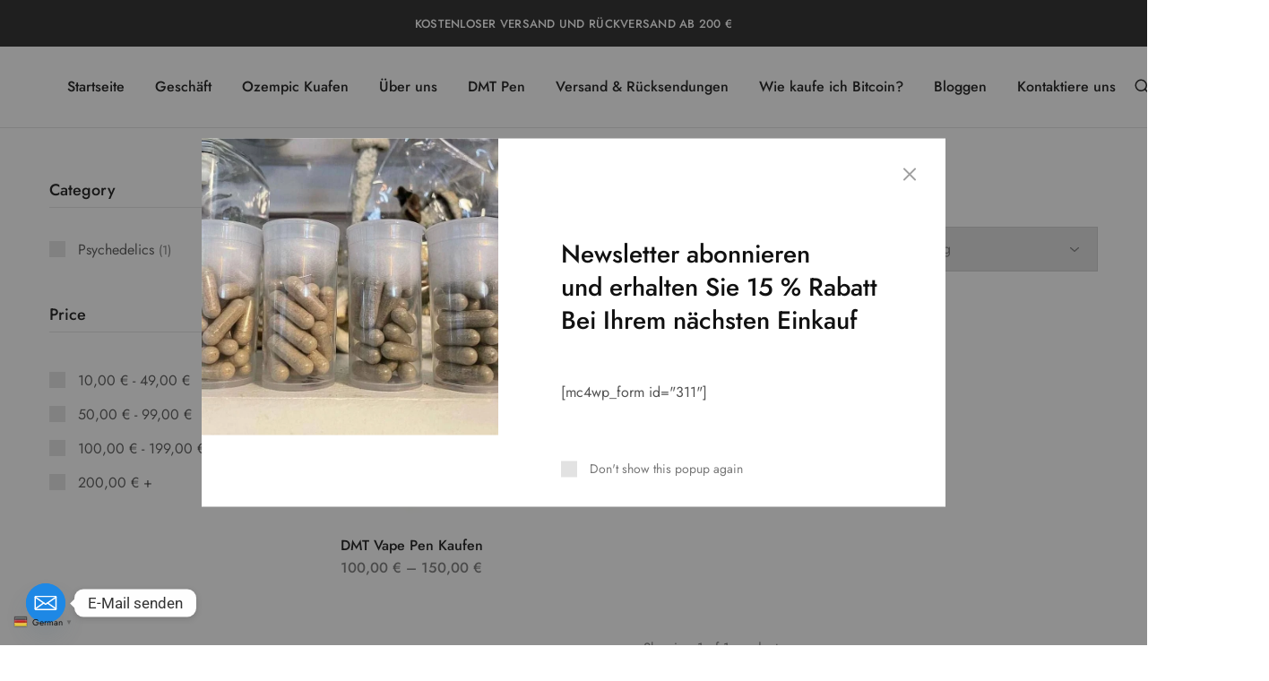

--- FILE ---
content_type: text/html; charset=UTF-8
request_url: https://psychedelicpilz.de/product-tag/dmt-vape-kopen/
body_size: 37077
content:
<!doctype html><html lang="de" prefix="og: https://ogp.me/ns#"><head><meta charset="UTF-8"><meta name="viewport" content="width=device-width, initial-scale=1"><link rel="profile" href="https://gmpg.org/xfn/11"> <script>document.documentElement.className = document.documentElement.className + ' yes-js js_active js'</script> <script data-no-defer="1" data-ezscrex="false" data-cfasync="false" data-pagespeed-no-defer data-cookieconsent="ignore">var ctPublicFunctions = {"_ajax_nonce":"c6ffa23e6e","_rest_nonce":"c0aa6df934","_ajax_url":"\/wp-admin\/admin-ajax.php","_rest_url":"https:\/\/psychedelicpilz.de\/wp-json\/","data__cookies_type":"none","data__ajax_type":"rest","data__bot_detector_enabled":"1","data__frontend_data_log_enabled":1,"cookiePrefix":"","wprocket_detected":false,"host_url":"psychedelicpilz.de","text__ee_click_to_select":"Klicke, um die gesamten Daten auszuw\u00e4hlen","text__ee_original_email":"Die vollst\u00e4ndige Adresse lautet","text__ee_got_it":"Verstanden","text__ee_blocked":"Blockiert","text__ee_cannot_connect":"Kann keine Verbindung herstellen","text__ee_cannot_decode":"Kann E-Mail nicht dekodieren. Unbekannter Grund","text__ee_email_decoder":"CleanTalk E-Mail-Decoder","text__ee_wait_for_decoding":"Die Magie ist unterwegs!","text__ee_decoding_process":"Bitte warte einen Moment, w\u00e4hrend wir die Kontaktdaten entschl\u00fcsseln."}</script> <script data-no-defer="1" data-ezscrex="false" data-cfasync="false" data-pagespeed-no-defer data-cookieconsent="ignore">var ctPublic = {"_ajax_nonce":"c6ffa23e6e","settings__forms__check_internal":"0","settings__forms__check_external":"0","settings__forms__force_protection":0,"settings__forms__search_test":"1","settings__data__bot_detector_enabled":"1","settings__sfw__anti_crawler":0,"blog_home":"https:\/\/psychedelicpilz.de\/","pixel__setting":"3","pixel__enabled":true,"pixel__url":null,"data__email_check_before_post":"1","data__email_check_exist_post":0,"data__cookies_type":"none","data__key_is_ok":true,"data__visible_fields_required":true,"wl_brandname":"Anti-Spam by CleanTalk","wl_brandname_short":"CleanTalk","ct_checkjs_key":"2fb0fd23b165e1bb8a84032977bae02ca42a7d47f74c27fee7ea640a42cc3e3f","emailEncoderPassKey":"0bfa96548ff60e2ff426834bd28b21a5","bot_detector_forms_excluded":"W10=","advancedCacheExists":false,"varnishCacheExists":false,"wc_ajax_add_to_cart":true}</script> <script>window._wca = window._wca || [];</script> <title>dmt vape kopen - psychedelic Pilz</title><meta name="robots" content="follow, noindex"/><meta property="og:locale" content="de_DE" /><meta property="og:type" content="article" /><meta property="og:title" content="dmt vape kopen - psychedelic Pilz" /><meta property="og:url" content="https://psychedelicpilz.de/product-tag/dmt-vape-kopen/" /><meta property="og:site_name" content="psychedelic Pilz" /><meta name="twitter:card" content="summary_large_image" /><meta name="twitter:title" content="dmt vape kopen - psychedelic Pilz" /><meta name="twitter:label1" content="Produkte" /><meta name="twitter:data1" content="1" /> <script type="application/ld+json" class="rank-math-schema-pro">{"@context":"https://schema.org","@graph":[{"@type":"Organization","@id":"https://psychedelicpilz.de/#organization","name":"psychedelic Pilz"},{"@type":"WebSite","@id":"https://psychedelicpilz.de/#website","url":"https://psychedelicpilz.de","name":"psychedelic Pilz","publisher":{"@id":"https://psychedelicpilz.de/#organization"},"inLanguage":"de"},{"@type":"CollectionPage","@id":"https://psychedelicpilz.de/product-tag/dmt-vape-kopen/#webpage","url":"https://psychedelicpilz.de/product-tag/dmt-vape-kopen/","name":"dmt vape kopen - psychedelic Pilz","isPartOf":{"@id":"https://psychedelicpilz.de/#website"},"inLanguage":"de"}]}</script> <link rel='dns-prefetch' href='//fd.cleantalk.org' /><link rel='dns-prefetch' href='//stats.wp.com' /><link rel='dns-prefetch' href='//fonts.googleapis.com' /><link rel='preconnect' href='//i0.wp.com' /><link rel='preconnect' href='//c0.wp.com' /><link rel="alternate" type="application/rss+xml" title="psychedelic Pilz &raquo; Feed" href="https://psychedelicpilz.de/feed/" /><link rel="alternate" type="application/rss+xml" title="psychedelic Pilz &raquo; Kommentar-Feed" href="https://psychedelicpilz.de/comments/feed/" /><link rel="alternate" type="application/rss+xml" title="psychedelic Pilz &raquo; dmt vape kopen Schlagwort Feed" href="https://psychedelicpilz.de/product-tag/dmt-vape-kopen/feed/" /><link data-optimized="2" rel="stylesheet" href="https://psychedelicpilz.de/wp-content/litespeed/css/dc28929530e5e0b2933d0d4cbbc29072.css?ver=5f18f" /> <script type="text/template" id="tmpl-variation-template"><div class="woocommerce-variation-description">{{{ data.variation.variation_description }}}</div>
	<div class="woocommerce-variation-price">{{{ data.variation.price_html }}}</div>
	<div class="woocommerce-variation-availability">{{{ data.variation.availability_html }}}</div></script> <script type="text/template" id="tmpl-unavailable-variation-template"><p role="alert">Dieses Produkt ist leider nicht verfügbar. Bitte wähle eine andere Kombination.</p></script> <script type="text/javascript" src="https://c0.wp.com/c/6.8.3/wp-includes/js/jquery/jquery.min.js" id="jquery-core-js"></script> <script type="text/javascript" src="https://c0.wp.com/c/6.8.3/wp-includes/js/jquery/jquery-migrate.min.js" id="jquery-migrate-js"></script> <script type="text/javascript" src="https://psychedelicpilz.de/wp-content/plugins/cleantalk-spam-protect/js/apbct-public-bundle.min.js?ver=6.68_1763627515" id="apbct-public-bundle.min-js-js"></script> <script type="text/javascript" src="https://fd.cleantalk.org/ct-bot-detector-wrapper.js?ver=6.68" id="ct_bot_detector-js" defer="defer" data-wp-strategy="defer"></script> <script type="text/javascript" src="https://c0.wp.com/p/woocommerce/10.3.5/assets/js/jquery-blockui/jquery.blockUI.min.js" id="wc-jquery-blockui-js" defer="defer" data-wp-strategy="defer"></script> <script type="text/javascript" id="wc-add-to-cart-js-extra">/*  */
var wc_add_to_cart_params = {"ajax_url":"\/wp-admin\/admin-ajax.php","wc_ajax_url":"\/?wc-ajax=%%endpoint%%","i18n_view_cart":"Warenkorb anzeigen","cart_url":"https:\/\/psychedelicpilz.de\/wagen\/","is_cart":"","cart_redirect_after_add":"yes"};
/*  */</script> <script type="text/javascript" src="https://c0.wp.com/p/woocommerce/10.3.5/assets/js/frontend/add-to-cart.min.js" id="wc-add-to-cart-js" defer="defer" data-wp-strategy="defer"></script> <script type="text/javascript" src="https://c0.wp.com/p/woocommerce/10.3.5/assets/js/js-cookie/js.cookie.min.js" id="wc-js-cookie-js" defer="defer" data-wp-strategy="defer"></script> <script type="text/javascript" id="woocommerce-js-extra">/*  */
var woocommerce_params = {"ajax_url":"\/wp-admin\/admin-ajax.php","wc_ajax_url":"\/?wc-ajax=%%endpoint%%","i18n_password_show":"Passwort anzeigen","i18n_password_hide":"Passwort ausblenden"};
/*  */</script> <script type="text/javascript" src="https://c0.wp.com/p/woocommerce/10.3.5/assets/js/frontend/woocommerce.min.js" id="woocommerce-js" defer="defer" data-wp-strategy="defer"></script> <script type="text/javascript" src="https://psychedelicpilz.de/wp-content/plugins/razzi-addons/modules/product-deals/assets/deals.js?ver=1.0.0" id="razzi-deals-js-js"></script> <script type="text/javascript" src="https://stats.wp.com/s-202548.js" id="woocommerce-analytics-js" defer="defer" data-wp-strategy="defer"></script> <script type="text/javascript" src="https://c0.wp.com/p/woocommerce/10.3.5/assets/js/selectWoo/selectWoo.full.min.js" id="selectWoo-js" defer="defer" data-wp-strategy="defer"></script> <script type="text/javascript" src="https://c0.wp.com/c/6.8.3/wp-includes/js/underscore.min.js" id="underscore-js"></script> <script type="text/javascript" id="wp-util-js-extra">/*  */
var _wpUtilSettings = {"ajax":{"url":"\/wp-admin\/admin-ajax.php"}};
/*  */</script> <script type="text/javascript" src="https://c0.wp.com/c/6.8.3/wp-includes/js/wp-util.min.js" id="wp-util-js"></script> <!--[if lt IE 9]> <script type="text/javascript" src="https://psychedelicpilz.de/wp-content/themes/razzi/assets/js/plugins/html5shiv.min.js?ver=3.7.2" id="html5shiv-js"></script> <![endif]-->
<!--[if lt IE 9]> <script type="text/javascript" src="https://psychedelicpilz.de/wp-content/themes/razzi/assets/js/plugins/respond.min.js?ver=1.4.2" id="respond-js"></script> <![endif]--> <script type="text/javascript" id="wc-add-to-cart-variation-js-extra">/*  */
var wc_add_to_cart_variation_params = {"wc_ajax_url":"\/?wc-ajax=%%endpoint%%","i18n_no_matching_variations_text":"Es entsprechen leider keine Produkte deiner Auswahl. Bitte w\u00e4hle eine andere Kombination.","i18n_make_a_selection_text":"Bitte w\u00e4hle die Produktoptionen, bevor du den Artikel in den Warenkorb legst.","i18n_unavailable_text":"Dieses Produkt ist leider nicht verf\u00fcgbar. Bitte w\u00e4hle eine andere Kombination.","i18n_reset_alert_text":"Deine Auswahl wurde zur\u00fcckgesetzt. Bitte w\u00e4hle Produktoptionen aus, bevor du den Artikel in den Warenkorb legst."};
/*  */</script> <script type="text/javascript" src="https://c0.wp.com/p/woocommerce/10.3.5/assets/js/frontend/add-to-cart-variation.min.js" id="wc-add-to-cart-variation-js" defer="defer" data-wp-strategy="defer"></script> <script type="text/javascript" id="wc-cart-fragments-js-extra">/*  */
var wc_cart_fragments_params = {"ajax_url":"\/wp-admin\/admin-ajax.php","wc_ajax_url":"\/?wc-ajax=%%endpoint%%","cart_hash_key":"wc_cart_hash_382ccdbf0e86c549d342fa40dc45b036","fragment_name":"wc_fragments_382ccdbf0e86c549d342fa40dc45b036","request_timeout":"5000"};
/*  */</script> <script type="text/javascript" src="https://c0.wp.com/p/woocommerce/10.3.5/assets/js/frontend/cart-fragments.min.js" id="wc-cart-fragments-js" defer="defer" data-wp-strategy="defer"></script> <link rel="https://api.w.org/" href="https://psychedelicpilz.de/wp-json/" /><link rel="alternate" title="JSON" type="application/json" href="https://psychedelicpilz.de/wp-json/wp/v2/product_tag/599" /><link rel="EditURI" type="application/rsd+xml" title="RSD" href="https://psychedelicpilz.de/xmlrpc.php?rsd" /><meta name="generator" content="WordPress 6.8.3" />
<noscript><style>.woocommerce-product-gallery{ opacity: 1 !important; }</style></noscript><meta name="generator" content="Elementor 3.33.1; features: additional_custom_breakpoints; settings: css_print_method-external, google_font-enabled, font_display-auto"><link rel="icon" href="https://i0.wp.com/psychedelicpilz.de/wp-content/uploads/2023/09/cropped-MT.png?fit=32%2C32&#038;ssl=1" sizes="32x32" /><link rel="icon" href="https://i0.wp.com/psychedelicpilz.de/wp-content/uploads/2023/09/cropped-MT.png?fit=192%2C192&#038;ssl=1" sizes="192x192" /><link rel="apple-touch-icon" href="https://i0.wp.com/psychedelicpilz.de/wp-content/uploads/2023/09/cropped-MT.png?fit=180%2C180&#038;ssl=1" /><meta name="msapplication-TileImage" content="https://i0.wp.com/psychedelicpilz.de/wp-content/uploads/2023/09/cropped-MT.png?fit=270%2C270&#038;ssl=1" /></head><body class="archive tax-product_tag term-dmt-vape-kopen term-599 wp-embed-responsive wp-theme-razzi theme-razzi woocommerce woocommerce-page woocommerce-no-js hfeed sidebar-content header-default header-v1 header-sticky woocommerce-active product-qty-number razzi-catalog-page razzi-filter-sidebar-off elementor-default elementor-kit-5"><div id="page" class="site"><div id="topbar-mobile" class="topbar topbar-mobile hidden-md hidden-lg "><div class="razzi-container-fluid razzi-container"><div class="topbar-items mobile-topbar-items"></div></div></div><div id="site-header-minimized"></div><div id="campaign-bar" class="campaign-bar  razzi-hide-on-mobile"><div class="campaign-bar__campaigns"><div class="razzi-promotion" style="background-color:#1f1f1f;--rz-color-dark:#ffffff;">
Kostenloser Versand und Rückversand ab 200 €</div></div></div><header id="site-header" class="site-header header-bottom-no-sticky site-header__border"><div class="header-main header-contents hidden-xs hidden-sm has-center menu-center" ><div class="razzi-header-container container"><div class="header-left-items header-items  has-logo"><div class="site-branding">
<a href="https://psychedelicpilz.de/" class="logo ">
<img data-lazyloaded="1" src="[data-uri]" data-src="https://psychedelicpilz.de/wp-content/uploads/2023/09/MT.png" alt="psychedelic Pilz"
class="logo-dark logo-image"><noscript><img src="https://psychedelicpilz.de/wp-content/uploads/2023/09/MT.png" alt="psychedelic Pilz"
class="logo-dark logo-image"></noscript>
</a><p class="site-title">
psychedelic Pilz</p><p class="site-description">Psychedelics</p></div></div><div class="header-center-items header-items  has-menu has-logo"><nav id="primary-menu" class="main-navigation primary-navigation"><ul id="menu-primary-menu" class="nav-menu click-icon"><li class="menu-item menu-item-type-post_type menu-item-object-page menu-item-home menu-item-11659"><a href="https://psychedelicpilz.de/">Startseite</a></li><li class="menu-item menu-item-type-post_type menu-item-object-page menu-item-has-children menu-item-12892 dropdown hasmenu"><a href="https://psychedelicpilz.de/psilocybin-kaufen/" class="dropdown-toggle" role="button" data-toggle="dropdown" aria-haspopup="true" aria-expanded="false">Geschäft</a><ul class="dropdown-submenu"><li class="menu-item menu-item-type-taxonomy menu-item-object-product_cat menu-item-13816"><a href="https://psychedelicpilz.de/product-category/antidepressiva-rezeptfrei/">Antidepressiva Rezeptfrei</a></li><li class="menu-item menu-item-type-taxonomy menu-item-object-product_cat menu-item-13817"><a href="https://psychedelicpilz.de/product-category/magic-mushroom-kaufen/">Magic Mushroom</a></li><li class="menu-item menu-item-type-taxonomy menu-item-object-product_cat menu-item-13818"><a href="https://psychedelicpilz.de/product-category/weed-kaufen/">Weed Kaufen</a></li><li class="menu-item menu-item-type-taxonomy menu-item-object-product_cat menu-item-13819"><a href="https://psychedelicpilz.de/product-category/pilzschokolade/">pilzschokolade Kaufen</a></li><li class="menu-item menu-item-type-taxonomy menu-item-object-product_cat menu-item-13820"><a href="https://psychedelicpilz.de/product-category/edibles-kaufen/">Edibles</a></li><li class="menu-item menu-item-type-taxonomy menu-item-object-product_cat menu-item-13821"><a href="https://psychedelicpilz.de/product-category/microdosing-pilze/">microdosing pilze</a></li><li class="menu-item menu-item-type-taxonomy menu-item-object-product_cat menu-item-has-children menu-item-13822 dropdown hasmenu"><a href="https://psychedelicpilz.de/product-category/psychedelic/" class="dropdown-toggle" role="button" data-toggle="dropdown" aria-haspopup="true" aria-expanded="false">Psychedelics</a><ul class="dropdown-submenu"><li class="menu-item menu-item-type-taxonomy menu-item-object-product_cat menu-item-13823"><a href="https://psychedelicpilz.de/product-category/psychedelic/lsd-kaufen/">LSD Kaufen</a></li><li class="menu-item menu-item-type-taxonomy menu-item-object-product_cat menu-item-13824"><a href="https://psychedelicpilz.de/product-category/psychedelic/dmt-kaufen/">DMT Kaufen</a></li><li class="menu-item menu-item-type-taxonomy menu-item-object-product_cat menu-item-13825"><a href="https://psychedelicpilz.de/product-category/psychedelic/mdma-kaufen/">MDMA Kaufen</a></li></ul></li></ul></li><li class="menu-item menu-item-type-taxonomy menu-item-object-product_cat menu-item-14145"><a href="https://psychedelicpilz.de/product-category/ozempic-kuafen/">Ozempic Kuafen</a></li><li class="menu-item menu-item-type-post_type menu-item-object-page menu-item-6059"><a href="https://psychedelicpilz.de/uber-uns/">Über uns</a></li><li class="menu-item menu-item-type-post_type menu-item-object-page menu-item-13966"><a href="https://psychedelicpilz.de/dmt-pen-deutschland/">DMT Pen</a></li><li class="menu-item menu-item-type-post_type menu-item-object-page menu-item-6123"><a href="https://psychedelicpilz.de/versand-rucksendungen/">Versand &#038; Rücksendungen</a></li><li class="menu-item menu-item-type-post_type menu-item-object-page menu-item-13308"><a href="https://psychedelicpilz.de/wie-kaufe-ich-bitcoin/">Wie kaufe ich Bitcoin?</a></li><li class="menu-item menu-item-type-post_type menu-item-object-page menu-item-58"><a href="https://psychedelicpilz.de/bloggen/">Bloggen</a></li><li class="menu-item menu-item-type-post_type menu-item-object-page menu-item-6110"><a href="https://psychedelicpilz.de/kontaktiere-uns/">Kontaktiere uns</a></li></ul></nav></div><div class="header-right-items header-items  has-logo"><div class="header-search ra-search-form search-type-icon">
<span class="search-icon" data-toggle="modal" data-target="search-modal">
<span class="razzi-svg-icon "><svg aria-hidden="true" role="img" focusable="false" xmlns="http://www.w3.org/2000/svg" width="24" height="24" viewBox="0 0 24 24" fill="none" stroke="currentColor" stroke-width="2" stroke-linecap="round" stroke-linejoin="round" ><circle cx="11" cy="11" r="8"></circle><line x1="21" y1="21" x2="16.65" y2="16.65"></line></svg></span>		</span></div><div class="header-account">
<a class="account-icon" href="https://psychedelicpilz.de/mein-konto/" data-toggle="modal" data-target="account-modal">
<span class="razzi-svg-icon "><svg aria-hidden="true" role="img" focusable="false" xmlns="http://www.w3.org/2000/svg" width="24" height="24" viewBox="0 0 24 24" fill="none" stroke="currentColor" stroke-width="2" stroke-linecap="round" stroke-linejoin="round"><path d="M20 21v-2a4 4 0 0 0-4-4H8a4 4 0 0 0-4 4v2"></path><circle cx="12" cy="7" r="4"></circle></svg></span>	</a></div><div class="header-wishlist">
<a class="wishlist-icon" href="https://psychedelicpilz.de/wishlist/">
<span class="razzi-svg-icon "><svg aria-hidden="true" role="img" focusable="false" xmlns="http://www.w3.org/2000/svg" width="24" height="24" viewBox="0 0 24 24" fill="none" stroke="currentColor" stroke-width="2" stroke-linecap="round" stroke-linejoin="round"><path d="M20.84 4.61a5.5 5.5 0 0 0-7.78 0L12 5.67l-1.06-1.06a5.5 5.5 0 0 0-7.78 7.78l1.06 1.06L12 21.23l7.78-7.78 1.06-1.06a5.5 5.5 0 0 0 0-7.78z"></path></svg></span>			</a></div><div class="header-cart">
<a href="https://psychedelicpilz.de/wagen/" data-toggle="modal" data-target="cart-modal">
<span class="razzi-svg-icon icon-cart"><svg aria-hidden="true" role="img" focusable="false" width="24" height="24" viewBox="0 0 24 24" xmlns="http://www.w3.org/2000/svg"> <path d="M21.9353 20.0337L20.7493 8.51772C20.7003 8.0402 20.2981 7.67725 19.8181 7.67725H4.21338C3.73464 7.67725 3.33264 8.03898 3.28239 8.51523L2.06458 20.0368C1.96408 21.0424 2.29928 22.0529 2.98399 22.8097C3.66874 23.566 4.63999 24.0001 5.64897 24.0001H18.3827C19.387 24.0001 20.3492 23.5747 21.0214 22.8322C21.7031 22.081 22.0361 21.0623 21.9353 20.0337ZM19.6348 21.5748C19.3115 21.9312 18.8668 22.1275 18.3827 22.1275H5.6493C5.16836 22.1275 4.70303 21.9181 4.37252 21.553C4.042 21.1878 3.88005 20.7031 3.92749 20.2284L5.056 9.55014H18.9732L20.0724 20.2216C20.1223 20.7281 19.9666 21.2087 19.6348 21.5748Z" fill="currentColor"></path> <path d="M12.1717 0C9.21181 0 6.80365 2.40811 6.80365 5.36803V8.6138H8.67622V5.36803C8.67622 3.44053 10.2442 1.87256 12.1717 1.87256C14.0992 1.87256 15.6674 3.44053 15.6674 5.36803V8.6138H17.5397V5.36803C17.5397 2.40811 15.1316 0 12.1717 0Z" fill="currentColor"></path> </svg></span>		<span class="counter cart-counter hidden">0</span>
</a></div></div></div></div><div class="header-mobile  header-contents logo-default hidden-md hidden-lg"><div class="mobile-menu">
<button class="mobile-menu-toggle hamburger-menu" data-toggle="modal" data-target="mobile-menu-modal">
<span class="razzi-svg-icon "><svg aria-hidden="true" role="img" focusable="false" width="24" height="18" viewBox="0 0 24 18" fill="currentColor" xmlns="http://www.w3.org/2000/svg"><path d="M24 0H0V2.10674H24V0Z"/><path d="M24 7.88215H0V9.98889H24V7.88215Z"/><path d="M24 15.8925H0V18H24V15.8925Z"/></svg></span>	</button></div><div class="site-branding">
<a href="https://psychedelicpilz.de/" class="logo ">
<img data-lazyloaded="1" src="[data-uri]" data-src="https://psychedelicpilz.de/wp-content/uploads/2023/09/MT.png" alt="psychedelic Pilz"
class="logo-dark logo-image"><noscript><img src="https://psychedelicpilz.de/wp-content/uploads/2023/09/MT.png" alt="psychedelic Pilz"
class="logo-dark logo-image"></noscript>
</a><p class="site-title">
psychedelic Pilz</p><p class="site-description">Psychedelics</p></div><div class="mobile-header-icons"><div class="header-wishlist">
<a class="wishlist-icon" href="https://psychedelicpilz.de/wishlist/">
<span class="razzi-svg-icon "><svg aria-hidden="true" role="img" focusable="false" xmlns="http://www.w3.org/2000/svg" width="24" height="24" viewBox="0 0 24 24" fill="none" stroke="currentColor" stroke-width="2" stroke-linecap="round" stroke-linejoin="round"><path d="M20.84 4.61a5.5 5.5 0 0 0-7.78 0L12 5.67l-1.06-1.06a5.5 5.5 0 0 0-7.78 7.78l1.06 1.06L12 21.23l7.78-7.78 1.06-1.06a5.5 5.5 0 0 0 0-7.78z"></path></svg></span>			</a></div><div class="mobile-search">
<a href="#" class="search-icon" data-toggle="modal" data-target="search-modal">
<span class="razzi-svg-icon "><svg aria-hidden="true" role="img" focusable="false" xmlns="http://www.w3.org/2000/svg" width="24" height="24" viewBox="0 0 24 24" fill="none" stroke="currentColor" stroke-width="2" stroke-linecap="round" stroke-linejoin="round" ><circle cx="11" cy="11" r="8"></circle><line x1="21" y1="21" x2="16.65" y2="16.65"></line></svg></span>	</a></div><div class="header-cart">
<a href="https://psychedelicpilz.de/wagen/" data-toggle="modal" data-target="cart-modal">
<span class="razzi-svg-icon icon-cart"><svg aria-hidden="true" role="img" focusable="false" width="24" height="24" viewBox="0 0 24 24" xmlns="http://www.w3.org/2000/svg"> <path d="M21.9353 20.0337L20.7493 8.51772C20.7003 8.0402 20.2981 7.67725 19.8181 7.67725H4.21338C3.73464 7.67725 3.33264 8.03898 3.28239 8.51523L2.06458 20.0368C1.96408 21.0424 2.29928 22.0529 2.98399 22.8097C3.66874 23.566 4.63999 24.0001 5.64897 24.0001H18.3827C19.387 24.0001 20.3492 23.5747 21.0214 22.8322C21.7031 22.081 22.0361 21.0623 21.9353 20.0337ZM19.6348 21.5748C19.3115 21.9312 18.8668 22.1275 18.3827 22.1275H5.6493C5.16836 22.1275 4.70303 21.9181 4.37252 21.553C4.042 21.1878 3.88005 20.7031 3.92749 20.2284L5.056 9.55014H18.9732L20.0724 20.2216C20.1223 20.7281 19.9666 21.2087 19.6348 21.5748Z" fill="currentColor"></path> <path d="M12.1717 0C9.21181 0 6.80365 2.40811 6.80365 5.36803V8.6138H8.67622V5.36803C8.67622 3.44053 10.2442 1.87256 12.1717 1.87256C14.0992 1.87256 15.6674 3.44053 15.6674 5.36803V8.6138H17.5397V5.36803C17.5397 2.40811 15.1316 0 12.1717 0Z" fill="currentColor"></path> </svg></span>		<span class="counter cart-counter hidden">0</span>
</a></div><div class="header-account">
<a class="account-icon" href="https://psychedelicpilz.de/mein-konto/" data-toggle="modal" data-target="account-modal">
<span class="razzi-svg-icon "><svg aria-hidden="true" role="img" focusable="false" xmlns="http://www.w3.org/2000/svg" width="24" height="24" viewBox="0 0 24 24" fill="none" stroke="currentColor" stroke-width="2" stroke-linecap="round" stroke-linejoin="round"><path d="M20 21v-2a4 4 0 0 0-4-4H8a4 4 0 0 0-4 4v2"></path><circle cx="12" cy="7" r="4"></circle></svg></span>	</a></div></div></div></header><div id="content" class="site-content "><div class="container clearfix"><div id="primary" class="content-area" ><main id="main" class="site-main"><header class="woocommerce-products-header"></header><div class="woocommerce-notices-wrapper"></div><div id="catalog-header-banners" class="rz-hide_on__mobile catalog-header-banners swiper-container"><ul class="list-images swiper-wrapper"><li class="swiper-slide"><a href="#"><img src="" alt=""></a></li><li class="swiper-slide"><a href="#"><img src="" alt=""></a></li></ul></div><div class="catalog-toolbar layout-v1"><div class="product-toolbar-breadcrumb clearfix"><h1 class="page-header__title">dmt vape kopen</h1><nav class="woocommerce-breadcrumb site-breadcrumb"><a href="https://psychedelicpilz.de">Startseite</a><span class="razzi-svg-icon delimiter"><svg aria-hidden="true" role="img" focusable="false" xmlns="http://www.w3.org/2000/svg" width="24" height="24" viewBox="0 0 24 24" fill="none" stroke="currentColor" stroke-width="2" stroke-linecap="round" stroke-linejoin="round"><polyline points="9 18 15 12 9 6"></polyline></svg></span>Produkte verschlagwortet mit &#8222;dmt vape kopen&#8220;</nav></div><nav class="woocommerce-breadcrumb site-breadcrumb"><a href="https://psychedelicpilz.de">Startseite</a><span class="razzi-svg-icon delimiter"><svg aria-hidden="true" role="img" focusable="false" xmlns="http://www.w3.org/2000/svg" width="24" height="24" viewBox="0 0 24 24" fill="none" stroke="currentColor" stroke-width="2" stroke-linecap="round" stroke-linejoin="round"><polyline points="9 18 15 12 9 6"></polyline></svg></span>Produkte verschlagwortet mit &#8222;dmt vape kopen&#8220;</nav><form class="woocommerce-ordering" method="get">
<select
name="orderby"
class="orderby"
aria-label="Shop-Reihenfolge"
><option value="menu_order"  selected='selected'>Standardsortierung</option><option value="popularity" >Nach Beliebtheit sortiert</option><option value="rating" >Nach Durchschnittsbewertung sortiert</option><option value="date" >Nach Aktualität sortieren</option><option value="price" >Nach Preis sortieren: aufsteigend</option><option value="price-desc" >Nach Preis sortieren: absteigend</option>
</select>
<input type="hidden" name="paged" value="1" /></form>
<a href="#primary-sidebar" class="toggle-filters"
data-toggle="modal" data-target="primary-sidebar">
<span class="razzi-svg-icon svg-normal"><svg aria-hidden="true" role="img" focusable="false" width="16" height="16" viewBox="0 0 16 16" fill="none" xmlns="http://www.w3.org/2000/svg"><g clip-path="url(#clip0)"><path d="M16.0001 4H7.78186V5.45457H16.0001V4Z" fill="currentColor"/><path d="M2.4 4H0V5.45457H2.4V4Z" fill="currentColor"/><path d="M16 10.5454H13.6V12H16V10.5454Z" fill="currentColor"/><path d="M8.2182 10.5454H0V12H8.2182V10.5454Z" fill="currentColor"/><path d="M5.09084 1.81812C3.49085 1.81812 2.18176 3.12721 2.18176 4.72723C2.18176 6.32722 3.49085 7.63631 5.09084 7.63631C6.69083 7.63631 7.99993 6.32722 7.99993 4.72723C7.99996 3.12721 6.69087 1.81812 5.09084 1.81812ZM5.09084 6.32722C4.21812 6.32722 3.49085 5.59996 3.49085 4.72723C3.49085 3.8545 4.21812 3.12724 5.09084 3.12724C5.96357 3.12724 6.69083 3.8545 6.69083 4.72723C6.69087 5.59996 5.96357 6.32722 5.09084 6.32722Z" fill="currentColor"/>
<path d="M10.9091 8.36365C9.30908 8.36365 8 9.67274 8 11.2727C8 12.8727 9.30908 14.1819 10.9091 14.1819C12.509 14.1819 13.8181 12.8728 13.8181 11.2728C13.8181 9.67278 12.509 8.36365 10.9091 8.36365ZM10.9091 12.8728C10.0363 12.8728 9.30908 12.1455 9.30908 11.2728C9.30908 10.4 10.0363 9.67274 10.9091 9.67274C11.7818 9.67274 12.509 10.4 12.509 11.2727C12.509 12.1455 11.7818 12.8728 10.9091 12.8728Z" fill="currentColor"/>
</g><defs><clipPath id="clip0"><rect width="16" height="16" fill="white"/></clipPath></defs></svg></span>            <span class="text-filter">Filter</span>
</a></div><div id="rz-products-filter__activated" class="products-filter__activated"></div><div id="rz-shop-content" class="rz-shop-content"><ul class="products product-loop-layout-2  product-loop-center   layout-grid columns-4 mobile-pl-col-3 mobile-pp-col-2 mobile-show-atc mobile-show-featured-icons"><li class="product type-product post-13182 status-publish first instock product_cat-dmt-kaufen product_tag-11-bar-vape product_tag-187-vape product_tag-187-vape-geschmack product_tag-187-vape-sorten product_tag-5-meo-dmt-kaufen product_tag-5-meo-dmt-pen product_tag-5-meo-dmt-vape product_tag-5-meo-dmt-vape-pen product_tag-5meo-dmt-pen product_tag-5meo-dmt-vape product_tag-aroma-king-vape product_tag-aufladbare-vape product_tag-best-dmt-vape product_tag-best-temp-to-vape-dmt product_tag-best-vape-for-dmt product_tag-best-vape-pen-for-dmt product_tag-best-way-to-vape-dmt product_tag-buy-5-meo-dmt-vape-carts-ireland product_tag-buy-dmt product_tag-buy-dmt-cart product_tag-buy-dmt-vape product_tag-buy-dmt-vape-cartridges-online product_tag-buy-dmt-vape-pen product_tag-buy-dmt-vape-pens-ireland product_tag-buy-dmt-vape-pens-online product_tag-buy-dmt-vapes product_tag-can-you-vape-dmt product_tag-cbd-vape product_tag-cbd-vape-pen product_tag-crystal-vape product_tag-dab-pen-dmt product_tag-dab-pen-kaufen product_tag-dmt-bape product_tag-dmt-buy product_tag-dmt-cape product_tag-dmt-cart product_tag-dmt-cart-vape product_tag-dmt-cartridge product_tag-dmt-cartridges product_tag-dmt-cartridges-online product_tag-dmt-carts product_tag-dmt-carts-legal product_tag-dmt-dab-pen product_tag-dmt-disposable-pen product_tag-dmt-e-liquid product_tag-dmt-e-zigarette product_tag-dmt-ecig product_tag-dmt-in-vape product_tag-dmt-in-vape-pen product_tag-dmt-in-vaporizer product_tag-dmt-peb product_tag-dmt-pen product_tag-dmt-pen-buy product_tag-dmt-pen-cart product_tag-dmt-pen-kopen product_tag-dmt-pen-legal product_tag-dmt-pen-online product_tag-dmt-pen-vape product_tag-dmt-pens product_tag-dmt-pods product_tag-dmt-prn product_tag-dmt-selber-herstellen product_tag-dmt-selbst-herstellen product_tag-dmt-stick product_tag-dmt-vale product_tag-dmt-vale-pen product_tag-dmt-vaoe product_tag-dmt-vaoe-pen product_tag-dmt-vap product_tag-dmt-vap-pen product_tag-dmt-vape product_tag-dmt-vape-buy product_tag-dmt-vape-canada product_tag-dmt-vape-cart product_tag-dmt-vape-cart-canada product_tag-dmt-vape-cartridge product_tag-dmt-vape-carts product_tag-dmt-vape-guide product_tag-dmt-vape-juice product_tag-dmt-vape-kaufen product_tag-dmt-vape-kopen product_tag-dmt-vape-legal product_tag-dmt-vape-liquid product_tag-dmt-vape-nederland product_tag-dmt-vape-pen product_tag-dmt-vape-pen-buy product_tag-dmt-vape-pen-canada product_tag-dmt-vape-pen-dc product_tag-dmt-vape-pen-europe product_tag-dmt-vape-pen-kaufen product_tag-dmt-vape-pen-kopen product_tag-dmt-vape-pen-legal product_tag-dmt-vape-pen-nexus product_tag-dmt-vape-pen-online product_tag-dmt-vape-pen-uk product_tag-dmt-vape-pens product_tag-dmt-vape-pods product_tag-dmt-vape-price product_tag-dmt-vape-reddit product_tag-dmt-vape-shop product_tag-dmt-vape-temp product_tag-dmt-vape-temperature product_tag-dmt-vape-wattage product_tag-dmt-vape- product_tag-dmt-vapen product_tag-dmt-vaper product_tag-dmt-vapes product_tag-dmt-vaping product_tag-dmt-vapor product_tag-dmt-vaporizer product_tag-dmt-vaporizor product_tag-dmt-vapr product_tag-dmt-vapw product_tag-dmt-wax-pen product_tag-dmtpen product_tag-dmtvape product_tag-dmt product_tag-e-vape product_tag-einweg-vape product_tag-elf-bar-vape product_tag-elfbar-vape product_tag-geek-vape product_tag-gzuz-hhc-vape-anleitung product_tag-gzuz-hhc-vape-aufladen product_tag-gzuz-hhc-vape-gebrauchsanweisung product_tag-gzuz-vape product_tag-haftbefehl-hhc-vape-aktivieren product_tag-haftbefehl-hhc-vape-anleitung product_tag-haftbefehl-vape product_tag-hhc-reddit product_tag-hhc-vape product_tag-hhc-vape-kaufen product_tag-hhc-vape-pen product_tag-holster-vape product_tag-how-to-make-a-dmt-vape-pen product_tag-how-to-vape-dmt product_tag-hqd-vape product_tag-i-vape-great product_tag-ist-vape-ohne-nikotin-schaedlich product_tag-ist-vape-schaedlich product_tag-ivg-vape product_tag-izy-vape product_tag-kurdo-vape product_tag-kurdo-vape-sorten product_tag-lost-mary-vape product_tag-lost-vape product_tag-make-dmt-vape product_tag-n-n-dmt-vape product_tag-nano-vape product_tag-nikotinfreie-vape product_tag-nn-dmt-vape product_tag-nn-dmt-vape-pen product_tag-psychedelic-vape product_tag-salt-vape product_tag-thc-pen-kaufen product_tag-thc-vape product_tag-vampire-vape product_tag-vape-187 product_tag-vape-cartridges product_tag-vape-dmt product_tag-vape-elf-bar product_tag-vape-for-dmt product_tag-vape-geschmack product_tag-vape-kaufen product_tag-vape-liquid product_tag-vape-mit-nikotin product_tag-vape-ohne-nikotin product_tag-vape-pen product_tag-vape-pen-deutschland product_tag-vape-pen-dmt product_tag-vape-pen-for-dmt product_tag-vape-pen-kaufen product_tag-vape-pens product_tag-vape-shop product_tag-vape-shop-near-me product_tag-vape-shops-near-me product_tag-vape-sorten product_tag-vape-stick product_tag-vape-stick-kaufen product_tag-vape-store product_tag-vaping-dmt product_tag-vaporizer-dmt product_tag-vaporizer-for-dmt product_tag-vaporizing-dmt product_tag-was-ist-eine-vape product_tag-what-is-a-dmt-pen has-post-thumbnail sale taxable shipping-taxable purchasable product-type-variable"><div class="product-inner"><div class="product-thumbnail"><div class="product-thumbnails--hover"><a href="https://psychedelicpilz.de/product/dmt-vape/" class="woocommerce-LoopProduct-link woocommerce-loop-product__link"><img data-lazyloaded="1" src="[data-uri]" fetchpriority="high" width="370" height="444" data-src="https://i0.wp.com/psychedelicpilz.de/wp-content/uploads/2023/08/nndmt-.5ml-1-510x510-1.jpg?resize=370%2C444&amp;ssl=1" class="attachment-woocommerce_thumbnail size-woocommerce_thumbnail" alt="DMT Vape Pen" decoding="async" data-srcset="https://i0.wp.com/psychedelicpilz.de/wp-content/uploads/2023/08/nndmt-.5ml-1-510x510-1.jpg?resize=370%2C444&amp;ssl=1 370w, https://i0.wp.com/psychedelicpilz.de/wp-content/uploads/2023/08/nndmt-.5ml-1-510x510-1.jpg?resize=130%2C156&amp;ssl=1 130w" data-sizes="(max-width: 370px) 100vw, 370px" /><noscript><img fetchpriority="high" width="370" height="444" src="https://i0.wp.com/psychedelicpilz.de/wp-content/uploads/2023/08/nndmt-.5ml-1-510x510-1.jpg?resize=370%2C444&amp;ssl=1" class="attachment-woocommerce_thumbnail size-woocommerce_thumbnail" alt="DMT Vape Pen" decoding="async" srcset="https://i0.wp.com/psychedelicpilz.de/wp-content/uploads/2023/08/nndmt-.5ml-1-510x510-1.jpg?resize=370%2C444&amp;ssl=1 370w, https://i0.wp.com/psychedelicpilz.de/wp-content/uploads/2023/08/nndmt-.5ml-1-510x510-1.jpg?resize=130%2C156&amp;ssl=1 130w" sizes="(max-width: 370px) 100vw, 370px" /></noscript><img data-lazyloaded="1" src="[data-uri]" width="370" height="444" data-src="https://i0.wp.com/psychedelicpilz.de/wp-content/uploads/2022/03/photo1646675438.jpeg?resize=370%2C444&amp;ssl=1" class="attachment-woocommerce_thumbnail size-woocommerce_thumbnail hover-image" alt="" decoding="async" data-srcset="https://i0.wp.com/psychedelicpilz.de/wp-content/uploads/2022/03/photo1646675438.jpeg?resize=370%2C444&amp;ssl=1 370w, https://i0.wp.com/psychedelicpilz.de/wp-content/uploads/2022/03/photo1646675438.jpeg?resize=130%2C156&amp;ssl=1 130w" data-sizes="(max-width: 370px) 100vw, 370px" /><noscript><img width="370" height="444" src="https://i0.wp.com/psychedelicpilz.de/wp-content/uploads/2022/03/photo1646675438.jpeg?resize=370%2C444&amp;ssl=1" class="attachment-woocommerce_thumbnail size-woocommerce_thumbnail hover-image" alt="" decoding="async" srcset="https://i0.wp.com/psychedelicpilz.de/wp-content/uploads/2022/03/photo1646675438.jpeg?resize=370%2C444&amp;ssl=1 370w, https://i0.wp.com/psychedelicpilz.de/wp-content/uploads/2022/03/photo1646675438.jpeg?resize=130%2C156&amp;ssl=1 130w" sizes="(max-width: 370px) 100vw, 370px" /></noscript></a></div><span class="woocommerce-badges woocommerce-badges--layout-1">
<span class="onsale woocommerce-badge"><span>Sale</span></span>
</span><div class="product-loop__buttons"><a href="?add-to-wishlist=13182" class="wcboost-wishlist-button wcboost-wishlist-button--theme button wp-element-button wcboost-wishlist-button--ajax rz-loop_button" data-quantity="1" data-product_id="13182" aria-label="Add &ldquo;DMT Vape Pen Kaufen&rdquo; to the wishlist" rel="nofollow" data-text="Wishlist" data-product-title="DMT Vape Pen Kaufen"><span class="wcboost-wishlist-button__icon"><span class="razzi-svg-icon "><svg aria-hidden="true" role="img" focusable="false" xmlns="http://www.w3.org/2000/svg" width="24" height="24" viewBox="0 0 24 24" fill="none" stroke="currentColor" stroke-width="2" stroke-linecap="round" stroke-linejoin="round"><path d="M20.84 4.61a5.5 5.5 0 0 0-7.78 0L12 5.67l-1.06-1.06a5.5 5.5 0 0 0-7.78 7.78l1.06 1.06L12 21.23l7.78-7.78 1.06-1.06a5.5 5.5 0 0 0 0-7.78z"></path></svg></span></span><span class="wcboost-wishlist-button__text">Add to wishlist</span></a><a href="https://psychedelicpilz.de/product/dmt-vape/" data-quantity="1" class="button product_type_variable add_to_cart_button rz-loop_button rz-loop_atc_button" data-product_id="13182" data-product_sku="" aria-label="Wähle Optionen für „DMT Vape Pen Kaufen“" rel="nofollow" data-text="Ausführung wählen" data-title="DMT Vape Pen Kaufen" ><span class="razzi-svg-icon icon-cart"><svg aria-hidden="true" role="img" focusable="false" width="24" height="24" viewBox="0 0 24 24" xmlns="http://www.w3.org/2000/svg"> <path d="M21.9353 20.0337L20.7493 8.51772C20.7003 8.0402 20.2981 7.67725 19.8181 7.67725H4.21338C3.73464 7.67725 3.33264 8.03898 3.28239 8.51523L2.06458 20.0368C1.96408 21.0424 2.29928 22.0529 2.98399 22.8097C3.66874 23.566 4.63999 24.0001 5.64897 24.0001H18.3827C19.387 24.0001 20.3492 23.5747 21.0214 22.8322C21.7031 22.081 22.0361 21.0623 21.9353 20.0337ZM19.6348 21.5748C19.3115 21.9312 18.8668 22.1275 18.3827 22.1275H5.6493C5.16836 22.1275 4.70303 21.9181 4.37252 21.553C4.042 21.1878 3.88005 20.7031 3.92749 20.2284L5.056 9.55014H18.9732L20.0724 20.2216C20.1223 20.7281 19.9666 21.2087 19.6348 21.5748Z" fill="currentColor"></path> <path d="M12.1717 0C9.21181 0 6.80365 2.40811 6.80365 5.36803V8.6138H8.67622V5.36803C8.67622 3.44053 10.2442 1.87256 12.1717 1.87256C14.0992 1.87256 15.6674 3.44053 15.6674 5.36803V8.6138H17.5397V5.36803C17.5397 2.40811 15.1316 0 12.1717 0Z" fill="currentColor"></path> </svg></span><span class="add-to-cart-text loop_button-text">Ausführung wählen</span></a>	<span id="woocommerce_loop_add_to_cart_link_describedby_13182" class="screen-reader-text">
Dieses Produkt weist mehrere Varianten auf. Die Optionen können auf der Produktseite gewählt werden	</span>
<a href="https://psychedelicpilz.de/product/dmt-vape/" class="quick-view-button rz-loop_button" data-target="quick-view-modal" data-toggle="modal" data-id="13182" data-text="Quick View">
<span class="razzi-svg-icon "><svg aria-hidden="true" role="img" focusable="false" xmlns="http://www.w3.org/2000/svg" width="24" height="24" viewBox="0 0 24 24" fill="none" stroke="currentColor" stroke-width="2" stroke-linecap="round" stroke-linejoin="round" ><path d="M1 12s4-8 11-8 11 8 11 8-4 8-11 8-11-8-11-8z"></path><circle cx="12" cy="12" r="3"></circle></svg></span><span class="quick-view-text loop_button-text">Quick View</span>
</a></div><a href="https://psychedelicpilz.de/product/dmt-vape/" class="quick-view-button rz-loop_button" data-target="quick-view-modal" data-toggle="modal" data-id="13182" data-text="Quick View">
<span class="razzi-svg-icon "><svg aria-hidden="true" role="img" focusable="false" xmlns="http://www.w3.org/2000/svg" width="24" height="24" viewBox="0 0 24 24" fill="none" stroke="currentColor" stroke-width="2" stroke-linecap="round" stroke-linejoin="round" ><path d="M1 12s4-8 11-8 11 8 11 8-4 8-11 8-11-8-11-8z"></path><circle cx="12" cy="12" r="3"></circle></svg></span><span class="quick-view-text loop_button-text">Quick View</span>
</a></div><div class="product-summary"><h2 class="woocommerce-loop-product__title"><a href="https://psychedelicpilz.de/product/dmt-vape/" class="woocommerce-LoopProduct-link woocommerce-loop-product__link">DMT Vape Pen Kaufen</a></h2>
<span class="price"><span class="woocommerce-Price-amount amount" aria-hidden="true"><bdi>100,00&nbsp;<span class="woocommerce-Price-currencySymbol">&euro;</span></bdi></span> <span aria-hidden="true"> – </span> <span class="woocommerce-Price-amount amount" aria-hidden="true"><bdi>150,00&nbsp;<span class="woocommerce-Price-currencySymbol">&euro;</span></bdi></span><span class="screen-reader-text">Preisspanne: 100,00&nbsp;&euro; bis 150,00&nbsp;&euro;</span></span>
<a href="https://psychedelicpilz.de/product/dmt-vape/" data-quantity="1" class="button product_type_variable add_to_cart_button rz-loop_button rz-loop_atc_button" data-product_id="13182" data-product_sku="" aria-label="Wähle Optionen für „DMT Vape Pen Kaufen“" rel="nofollow" data-text="Ausführung wählen" data-title="DMT Vape Pen Kaufen" ><span class="razzi-svg-icon icon-cart"><svg aria-hidden="true" role="img" focusable="false" width="24" height="24" viewBox="0 0 24 24" xmlns="http://www.w3.org/2000/svg"> <path d="M21.9353 20.0337L20.7493 8.51772C20.7003 8.0402 20.2981 7.67725 19.8181 7.67725H4.21338C3.73464 7.67725 3.33264 8.03898 3.28239 8.51523L2.06458 20.0368C1.96408 21.0424 2.29928 22.0529 2.98399 22.8097C3.66874 23.566 4.63999 24.0001 5.64897 24.0001H18.3827C19.387 24.0001 20.3492 23.5747 21.0214 22.8322C21.7031 22.081 22.0361 21.0623 21.9353 20.0337ZM19.6348 21.5748C19.3115 21.9312 18.8668 22.1275 18.3827 22.1275H5.6493C5.16836 22.1275 4.70303 21.9181 4.37252 21.553C4.042 21.1878 3.88005 20.7031 3.92749 20.2284L5.056 9.55014H18.9732L20.0724 20.2216C20.1223 20.7281 19.9666 21.2087 19.6348 21.5748Z" fill="currentColor"></path> <path d="M12.1717 0C9.21181 0 6.80365 2.40811 6.80365 5.36803V8.6138H8.67622V5.36803C8.67622 3.44053 10.2442 1.87256 12.1717 1.87256C14.0992 1.87256 15.6674 3.44053 15.6674 5.36803V8.6138H17.5397V5.36803C17.5397 2.40811 15.1316 0 12.1717 0Z" fill="currentColor"></path> </svg></span><span class="add-to-cart-text loop_button-text">Ausführung wählen</span></a>	<span id="woocommerce_loop_add_to_cart_link_describedby_13182" class="screen-reader-text">
Dieses Produkt weist mehrere Varianten auf. Die Optionen können auf der Produktseite gewählt werden	</span></div></div></li></ul><div class="razzi-posts__found"><div class="razzi-posts__found-inner">Showing<span class="current-post"> 1 </span> of <span class="found-post"> 1 </span> product <span class="count-bar"></span></div></div></div></main></div><aside id="primary-sidebar"
class="widget-area primary-sidebar catalog-sidebar has-collapse-show razzi-sticky-sidebar"><div class="off-modal-layer"></div><div class="filters-panel-content panel-content"><div class="modal-header"><h3 class="modal-title">Filter By</h3>
<a href="#"
class="close-account-panel button-close"><span class="razzi-svg-icon "><svg aria-hidden="true" role="img" focusable="false" xmlns="http://www.w3.org/2000/svg" width="24" height="24" viewBox="0 0 24 24" fill="none" stroke="currentColor" stroke-width="2" stroke-linecap="round" stroke-linejoin="round"><line x1="18" y1="6" x2="6" y2="18"></line><line x1="6" y1="6" x2="18" y2="18"></line></svg></span></a></div><div class="modal-content"><section id="razzi-products-filter-1" class="widget products-filter-widget woocommerce"><h4 class="widget-title"> <span class="razzi-svg-icon "><svg aria-hidden="true" role="img" focusable="false" xmlns="http://www.w3.org/2000/svg" width="24" height="24" viewBox="0 0 24 24" fill="none" stroke="currentColor" stroke-width="2" stroke-linecap="round" stroke-linejoin="round"><polyline points="6 9 12 15 18 9"></polyline></svg></span></h4><div class="widget-content"><div class="products-filter__activated"></div><form action="https://psychedelicpilz.de/psilocybin-kaufen/" method="get" class="ajax-filter instant-filter filter-buttons-form" data-settings="{&quot;ajax&quot;:true,&quot;instant&quot;:true,&quot;change_url&quot;:true}"><div class="products-filter__filters filters"><div class="products-filter__filter filter product_cat product_cat checkboxes multiple products-filter--collapsible">
<span class="products-filter__filter-name filter-name">Category</span><div class="products-filter__filter-control filter-control"><ul class="products-filter__options products-filter--checkboxes filter-checkboxes"><li class="products-filter__option filter-checkboxes-item " data-value="psychedelic"><span class="products-filter__option-name name">Psychedelics</span><span class="products-filter__count count">1</span><span class="products-filter__option-toggler" aria-hidden="true"></span><ul class="children"><li class="products-filter__option filter-checkboxes-item " data-value="dmt-kaufen"><span class="products-filter__option-name name">DMT Kaufen</span><span class="products-filter__count count">1</span></li></ul></li></ul><input type="hidden" name="product_cat" value="" disabled><div class="products-filter__control-buttons">
<button type="button" value="Clear"
class="button alt clear-button">Clear</button>
<button type="submit" value="Show Results"
class="button filter-button button-lg">Show Results</button></div></div></div><div class="products-filter__filter filter price price ranges">
<span class="products-filter__filter-name filter-name">Price</span><div class="products-filter__filter-control filter-control"><ul class="products-filter__options products-filter--ranges filter-ranges"><li class="products-filter__option filter-ranges__item " data-value="{&quot;min&quot;:10,&quot;max&quot;:49}"><span class="products-filter__option-name name"><span class="price"><span class="woocommerce-Price-amount amount"><bdi>10,00&nbsp;<span class="woocommerce-Price-currencySymbol">&euro;</span></bdi></span></span> - <span class="price"><span class="woocommerce-Price-amount amount"><bdi>49,00&nbsp;<span class="woocommerce-Price-currencySymbol">&euro;</span></bdi></span></span></span></li><li class="products-filter__option filter-ranges__item " data-value="{&quot;min&quot;:50,&quot;max&quot;:99}"><span class="products-filter__option-name name"><span class="price"><span class="woocommerce-Price-amount amount"><bdi>50,00&nbsp;<span class="woocommerce-Price-currencySymbol">&euro;</span></bdi></span></span> - <span class="price"><span class="woocommerce-Price-amount amount"><bdi>99,00&nbsp;<span class="woocommerce-Price-currencySymbol">&euro;</span></bdi></span></span></span></li><li class="products-filter__option filter-ranges__item " data-value="{&quot;min&quot;:100,&quot;max&quot;:199}"><span class="products-filter__option-name name"><span class="price"><span class="woocommerce-Price-amount amount"><bdi>100,00&nbsp;<span class="woocommerce-Price-currencySymbol">&euro;</span></bdi></span></span> - <span class="price"><span class="woocommerce-Price-amount amount"><bdi>199,00&nbsp;<span class="woocommerce-Price-currencySymbol">&euro;</span></bdi></span></span></span></li><li class="products-filter__option filter-ranges__item " data-value="{&quot;min&quot;:200,&quot;max&quot;:&quot;&quot;}"><span class="products-filter__option-name name"><span class="price"><span class="woocommerce-Price-amount amount"><bdi>200,00&nbsp;<span class="woocommerce-Price-currencySymbol">&euro;</span></bdi></span></span> +</span></li></ul><input type="hidden" name="min_price" value="" disabled><input type="hidden" name="max_price" value="" disabled><div class="products-filter__control-buttons">
<button type="button" value="Clear"
class="button alt clear-button">Clear</button>
<button type="submit" value="Show Results"
class="button filter-button button-lg">Show Results</button></div></div></div></div><input type="hidden" name="product_tag" value="dmt-vape-kopen"><input type="hidden" name="filter" value="1"><div class="products-filter__filters-buttons products-filter__control-buttons"><button type="submit" value="Filter" class="button filter-button">Filter</button><button type="reset" value="Reset Filter" class="button alt reset-button button-lg">Reset Filter</button></div><span class="products-loader"><span class="spinner"></span></span></form></div></section></div></div></aside></div></div><footer id="site-footer" class="site-footer site-footer-custom"><div class="footer-newsletter layout-v1"><div class="footer-container container"><h4 class="newsletter-title">Abonnieren Sie die neuesten Updates</h4><div class="newsletter-content">[mc4wp_form id="311"]</div></div></div><div class="footer-widgets widgets-area has-divider"><div class="footer-container container"><div class="row-flex"><div class="footer-widgets-area-1 footer-widgets-area col-flex col-flex-xs-12 col-flex-sm-4 col-flex-md-3"><div id="block-5" class="widget widget_block"><div class="wp-block-group"><div class="wp-block-group__inner-container is-layout-flow wp-block-group-is-layout-flow"><h2 class="wp-block-heading"><a href="https://psychedelicpilz.de/uber-uns/">Über uns</a></h2><p>Alle in Ihrem Shop verkauften Produkte sind laborgeprüft und zertifiziert. Das bedeutet, dass sie für den Verzehr sehr sicher sind. Wir bitten unsere Kunden jedoch dringend, vor dem Verzehr alle notwendigen Anweisungen sorgfältig zu lesen.</p></div></div></div></div><div class="footer-widgets-area-diff footer-widgets-area col-flex col-flex-xs-12 col-flex-sm-8 col-flex-md-9"><div class="diff-row"><div class="footer-widgets-diff-2"><div id="nav_menu-1" class="widget widget_nav_menu"><h2 class="widget-title">Hilfe</h2><div class="menu-secondary-menu-container"><ul id="menu-secondary-menu" class="menu"><li id="menu-item-13390" class="menu-item menu-item-type-post_type menu-item-object-page menu-item-home menu-item-13390"><a href="https://psychedelicpilz.de/">Startseite</a></li><li id="menu-item-13396" class="menu-item menu-item-type-post_type menu-item-object-page menu-item-13396"><a href="https://psychedelicpilz.de/wie-kaufe-ich-bitcoin/">Wie kaufe ich Bitcoin?</a></li><li id="menu-item-13394" class="menu-item menu-item-type-post_type menu-item-object-page menu-item-13394"><a href="https://psychedelicpilz.de/versand-rucksendungen/">Versand &#038; Rücksendungen</a></li><li id="menu-item-13391" class="menu-item menu-item-type-post_type menu-item-object-page menu-item-13391"><a href="https://psychedelicpilz.de/datenschutz-bestimmungen/">Datenschutz-Bestimmungen</a></li><li id="menu-item-13393" class="menu-item menu-item-type-post_type menu-item-object-page menu-item-13393"><a href="https://psychedelicpilz.de/kontaktiere-uns/">Kontaktiere uns</a></li></ul></div></div></div><div class="footer-widgets-diff-3"><div id="nav_menu-2" class="widget widget_nav_menu"><h2 class="widget-title">Kategorie</h2><div class="menu-product-categories-container"><ul id="menu-product-categories" class="menu"><li id="menu-item-12889" class="menu-item menu-item-type-taxonomy menu-item-object-product_cat menu-item-12889"><a href="https://psychedelicpilz.de/product-category/psychedelic/">Psychedelics</a></li><li id="menu-item-12887" class="menu-item menu-item-type-taxonomy menu-item-object-product_cat menu-item-12887"><a href="https://psychedelicpilz.de/product-category/magic-mushroom-kaufen/">Magic Mushroom</a></li><li id="menu-item-12888" class="menu-item menu-item-type-taxonomy menu-item-object-product_cat menu-item-12888"><a href="https://psychedelicpilz.de/product-category/edibles-kaufen/">Edibles</a></li><li id="menu-item-12890" class="menu-item menu-item-type-taxonomy menu-item-object-product_cat menu-item-12890"><a href="https://psychedelicpilz.de/product-category/microdosing-pilze/">microdosing pilze</a></li><li id="menu-item-12891" class="menu-item menu-item-type-taxonomy menu-item-object-product_cat menu-item-12891"><a href="https://psychedelicpilz.de/product-category/antidepressiva-rezeptfrei/">Antidepressiva Rezeptfrei</a></li></ul></div></div></div><div class="footer-widgets-diff-4"><div id="nav_menu-3" class="widget widget_nav_menu"><h2 class="widget-title">Bloggen</h2><div class="menu-blog-container"><ul id="menu-blog" class="menu"><li id="menu-item-13103" class="menu-item menu-item-type-post_type menu-item-object-post menu-item-13103"><a href="https://psychedelicpilz.de/xanax-dosierung-und-anwendung/">XANAX DOSIERUNG UND ANWENDUNG</a></li><li id="menu-item-13105" class="menu-item menu-item-type-post_type menu-item-object-post menu-item-13105"><a href="https://psychedelicpilz.de/wie-sollte-ich-tramadol-einnehmen/">Wie sollte ich Tramadol einnehmen?</a></li><li id="menu-item-13107" class="menu-item menu-item-type-post_type menu-item-object-post menu-item-13107"><a href="https://psychedelicpilz.de/wie-man-pilze-zuchtet/">wie züchtet man pilze</a></li><li id="menu-item-13108" class="menu-item menu-item-type-post_type menu-item-object-post menu-item-13108"><a href="https://psychedelicpilz.de/effekte-von-magic-mushroom/">Effekte von Magic Mushroom</a></li><li id="menu-item-13110" class="menu-item menu-item-type-post_type menu-item-object-post menu-item-13110"><a href="https://psychedelicpilz.de/wie-sollte-ich-alprazolam-einnehmen/">Wie sollte ich Alprazolam einnehmen?</a></li></ul></div></div></div><div class="footer-widgets-diff-5"><div id="text-1" class="widget widget_text"><h2 class="widget-title">CONTACT</h2><div class="textwidget"><div><div class="elementor-column elementor-col-50 elementor-top-column elementor-element elementor-element-4bacf1c4" data-id="4bacf1c4" data-element_type="column"><div class="elementor-widget-wrap elementor-element-populated"><div class="elementor-element elementor-element-59fcfe91 elementor-position-left elementor-view-default elementor-vertical-align-top elementor-widget elementor-widget-razzi-icon-box" data-id="59fcfe91" data-element_type="widget" data-widget_type="razzi-icon-box.default"><div class="elementor-widget-container"><div class="razzi-icon-box"><div class="razzi-icon-box__content"><div class="razzi-icon-box__item"><p class="razzi-icon-box__description"><span class="">Henriette-Herz-Platz 3, 10178 Berlin, Germany</span></p></div></div></div></div></div></div></div></div><div><a href="mailto:info@psychedelicpilz.de">info@psychedelicpilz.de</a></div><div id="gtx-trans" style="position: absolute; left: 231px; top: -10px;"><div class="gtx-trans-icon"></div></div><div id="gtx-trans" style="position: absolute; left: 231px; top: -10px;"><div class="gtx-trans-icon"></div></div></div></div></div></diV></div></div></div></div><div class="footer-main site-info has-divider"><div class="footer-container container"><div class="footer-items footer-left"><div class="copyright">© 2023 All rights reserved.</div></div><div class="footer-items footer-center"><div class="footer-payments"><ul class="payments"><li><a href="#"><img src="" alt=""></a></li><li><a href="#"><img src="" alt=""></a></li><li><a href="#"><img src="" alt=""></a></li><li><img src="" alt=""></li><li><a href="#"><img src="" alt=""></a></li><li><a href="#"><img src="" alt=""></a></li></ul></div></div><div class="footer-items footer-right"><div class="socials-menu "><ul id="socials-menu" class="menu"><li class="menu-item menu-item-type-custom menu-item-object-custom menu-item-5789"><a href="https://facebook.com/"><span class="razzi-svg-icon "><svg aria-hidden="true" role="img" focusable="false" width="24" height="24" viewBox="0 0 7 12" fill="currentColor" xmlns="http://www.w3.org/2000/svg"><path d="M5.27972 1.99219H6.30215V0.084375C6.12609 0.0585937 5.51942 0 4.81306 0C3.33882 0 2.32912 0.99375 2.32912 2.81953V4.5H0.702148V6.63281H2.32912V12H4.32306V6.63281H5.88427L6.13245 4.5H4.32306V3.03047C4.32306 2.41406 4.47791 1.99219 5.27972 1.99219Z"/></svg></span><span>Facebook</span></a></li><li class="menu-item menu-item-type-custom menu-item-object-custom menu-item-5790"><a href="https://twitter.com/"><span class="razzi-svg-icon "><svg aria-hidden="true" role="img" focusable="false" xmlns="http://www.w3.org/2000/svg" viewBox="0 0 512 512" fill="currentColor"><path d="M389.2 48h70.6L305.6 224.2 487 464H345L233.7 318.6 106.5 464H35.8L200.7 275.5 26.8 48H172.4L272.9 180.9 389.2 48zM364.4 421.8h39.1L151.1 88h-42L364.4 421.8z"></path></svg></span><span>Twitter</span></a></li><li class="menu-item menu-item-type-custom menu-item-object-custom menu-item-5791"><a href="https://instagram.com"><span class="razzi-svg-icon "><svg aria-hidden="true" role="img" focusable="false" width="24" height="24" fill="currentColor" viewBox="0 0 13 12" xmlns="http://www.w3.org/2000/svg"><path d="M6.70482 2.89996C5.00125 2.89996 3.62714 4.26262 3.62714 5.95199C3.62714 7.64137 5.00125 9.00402 6.70482 9.00402C8.40839 9.00402 9.7825 7.64137 9.7825 5.95199C9.7825 4.26262 8.40839 2.89996 6.70482 2.89996ZM6.70482 7.93621C5.60393 7.93621 4.70393 7.04637 4.70393 5.95199C4.70393 4.85762 5.60125 3.96777 6.70482 3.96777C7.80839 3.96777 8.70571 4.85762 8.70571 5.95199C8.70571 7.04637 7.80571 7.93621 6.70482 7.93621ZM10.6263 2.77512C10.6263 3.1709 10.3048 3.48699 9.90839 3.48699C9.50929 3.48699 9.19054 3.16824 9.19054 2.77512C9.19054 2.38199 9.51196 2.06324 9.90839 2.06324C10.3048 2.06324 10.6263 2.38199 10.6263 2.77512ZM12.6646 3.49762C12.6191 2.54402 12.3995 1.69934 11.695 1.0034C10.9932 0.307461 10.1414 0.0896484 9.17982 0.0418359C8.18875 -0.0139453 5.21821 -0.0139453 4.22714 0.0418359C3.26821 0.0869922 2.41643 0.304805 1.71196 1.00074C1.0075 1.69668 0.790536 2.54137 0.742322 3.49496C0.686072 4.47777 0.686072 7.42355 0.742322 8.40637C0.787857 9.35996 1.0075 10.2046 1.71196 10.9006C2.41643 11.5965 3.26554 11.8143 4.22714 11.8621C5.21821 11.9179 8.18875 11.9179 9.17982 11.8621C10.1414 11.817 10.9932 11.5992 11.695 10.9006C12.3968 10.2046 12.6164 9.35996 12.6646 8.40637C12.7209 7.42355 12.7209 4.48043 12.6646 3.49762ZM11.3843 9.4609C11.1754 9.98152 10.7709 10.3826 10.2432 10.5925C9.45304 10.9032 7.57804 10.8315 6.70482 10.8315C5.83161 10.8315 3.95393 10.9006 3.16643 10.5925C2.64143 10.3853 2.23696 9.98418 2.02536 9.4609C1.71196 8.67731 1.78429 6.81793 1.78429 5.95199C1.78429 5.08606 1.71464 3.22402 2.02536 2.44309C2.23429 1.92246 2.63875 1.52137 3.16643 1.31152C3.95661 1.00074 5.83161 1.07246 6.70482 1.07246C7.57804 1.07246 9.45572 1.0034 10.2432 1.31152C10.7682 1.51871 11.1727 1.9198 11.3843 2.44309C11.6977 3.22668 11.6254 5.08606 11.6254 5.95199C11.6254 6.81793 11.6977 8.67996 11.3843 9.4609Z"/></svg></span><span>Instagram</span></a></li><li class="menu-item menu-item-type-custom menu-item-object-custom menu-item-5792"><a href="https://pinterest.com"><span class="razzi-svg-icon "><svg aria-hidden="true" role="img" focusable="false" width="24" height="24" fill="currentColor" viewBox="0 0 24 24" version="1.1" xmlns="http://www.w3.org/2000/svg"><path d="M12.289,2C6.617,2,3.606,5.648,3.606,9.622c0,1.846,1.025,4.146,2.666,4.878c0.25,0.111,0.381,0.063,0.439-0.169 c0.044-0.175,0.267-1.029,0.365-1.428c0.032-0.128,0.017-0.237-0.091-0.362C6.445,11.911,6.01,10.75,6.01,9.668 c0-2.777,2.194-5.464,5.933-5.464c3.23,0,5.49,2.108,5.49,5.122c0,3.407-1.794,5.768-4.13,5.768c-1.291,0-2.257-1.021-1.948-2.277 c0.372-1.495,1.089-3.112,1.089-4.191c0-0.967-0.542-1.775-1.663-1.775c-1.319,0-2.379,1.309-2.379,3.059 c0,1.115,0.394,1.869,0.394,1.869s-1.302,5.279-1.54,6.261c-0.405,1.666,0.053,4.368,0.094,4.604 c0.021,0.126,0.167,0.169,0.25,0.063c0.129-0.165,1.699-2.419,2.142-4.051c0.158-0.59,0.817-2.995,0.817-2.995 c0.43,0.784,1.681,1.446,3.013,1.446c3.963,0,6.822-3.494,6.822-7.833C20.394,5.112,16.849,2,12.289,2"></path></svg></span><span>Pinterest</span></a></li></ul></div></div></div></div></footer>
<a href="#page" id="gotop"><span class="razzi-svg-icon "><svg aria-hidden="true" role="img" focusable="false" xmlns="http://www.w3.org/2000/svg" width="24" height="24" viewBox="0 0 24 24" fill="none" stroke="currentColor" stroke-width="2" stroke-linecap="round" stroke-linejoin="round"><line x1="0" y1="12" x2="19" y2="12"></line><polyline points="12 5 19 12 12 19"></polyline></svg></span></a></div>
<template id="tmpl-age-gate"  class=""><div class="age-gate__wrapper"><div class="age-gate__loader">
<svg version="1.1" id="L5" xmlns="http://www.w3.org/2000/svg" xmlns:xlink="http://www.w3.org/1999/xlink" x="0px" y="0px" viewBox="0 0 100 100" enable-background="new 0 0 0 0" xml:space="preserve">
<circle fill="currentColor" stroke="none" cx="6" cy="50" r="6">
<animateTransform attributeName="transform" dur="1s" type="translate" values="0 15 ; 0 -15; 0 15" repeatCount="indefinite" begin="0.1"/>
</circle>
<circle fill="currentColor" stroke="none" cx="30" cy="50" r="6">
<animateTransform attributeName="transform" dur="1s" type="translate" values="0 10 ; 0 -10; 0 10" repeatCount="indefinite" begin="0.2"/>
</circle>
<circle fill="currentColor" stroke="none" cx="54" cy="50" r="6">
<animateTransform attributeName="transform" dur="1s" type="translate" values="0 5 ; 0 -5; 0 5" repeatCount="indefinite" begin="0.3"/>
</circle>
</svg></div><div class="age-gate__background-color"></div><div class="age-gate__background"></div><div class="age-gate" role="dialog" aria-modal="true" aria-label=""><form method="post" class="age-gate__form"><div class="age-gate__heading"><h1 class="age-gate__heading-title">psychedelic Pilz</h1></div><p class="age-gate__subheadline"></p><div class="age-gate__fields"><ol class="age-gate__form-elements"><li class="age-gate__form-section">                        <label class="age-gate__label age-gate__label--day" for="age-gate-d">Tag(e)</label><input class="age-gate__input age-gate__input--day" type="text" name="age_gate[d]" id="age-gate-d" maxlength="2" pattern="[0-9]*" inputmode="numeric" autocomplete="off" placeholder="TT" required value="" /></li><li class="age-gate__form-section">                        <label class="age-gate__label age-gate__label--month" for="age-gate-m">Monat</label><input class="age-gate__input age-gate__input--month" type="text" name="age_gate[m]" id="age-gate-m" maxlength="2" pattern="[0-9]*" inputmode="numeric" autocomplete="off" placeholder="mm" required value="" /></li><li class="age-gate__form-section">                        <label class="age-gate__label age-gate__label--year" for="age-gate-y">Jahr</label><input class="age-gate__input age-gate__input--year" type="text" name="age_gate[y]" id="age-gate-y" minlength="4" maxlength="4" pattern="[0-9]*" inputmode="numeric" autocomplete="off" placeholder="JJJJ" required value="" /></li></ol></div><input type="hidden" name="age_gate[age]" value="9MRd26N84fSy3NwprhoXtg==" />
<input type="hidden" name="age_gate[lang]" value="de" />
<input type="hidden" name="age_gate[confirm]" /><div class="age-gate__errors"></div><div class="age-gate__submit">    <button type="submit" name="ag_settings[submit]" value="1" class="age-gate__button">Submit</button></div></form></div></div>
</template> <script type="speculationrules">{"prefetch":[{"source":"document","where":{"and":[{"href_matches":"\/*"},{"not":{"href_matches":["\/wp-*.php","\/wp-admin\/*","\/wp-content\/uploads\/*","\/wp-content\/*","\/wp-content\/plugins\/*","\/wp-content\/themes\/razzi\/*","\/*\\?(.+)"]}},{"not":{"selector_matches":"a[rel~=\"nofollow\"]"}},{"not":{"selector_matches":".no-prefetch, .no-prefetch a"}}]},"eagerness":"conservative"}]}</script> <div class="gtranslate_wrapper" id="gt-wrapper-19535573"></div><script type="application/ld+json">{"@context":"https:\/\/schema.org\/","@graph":[{"@type":"BreadcrumbList","itemListElement":[{"@type":"ListItem","position":1,"item":{"name":"Startseite","@id":"https:\/\/psychedelicpilz.de"}},{"@type":"ListItem","position":2,"item":{"name":"Produkte verschlagwortet mit &amp;#8222;dmt vape kopen&amp;#8220;","@id":"https:\/\/psychedelicpilz.de\/product-tag\/dmt-vape-kopen\/"}}]},{"@type":"BreadcrumbList","itemListElement":[{"@type":"ListItem","position":1,"item":{"name":"Startseite","@id":"https:\/\/psychedelicpilz.de"}},{"@type":"ListItem","position":2,"item":{"name":"Produkte verschlagwortet mit &amp;#8222;dmt vape kopen&amp;#8220;","@id":"https:\/\/psychedelicpilz.de\/product-tag\/dmt-vape-kopen\/"}}]}]}</script> <div id="mobile-menu-modal"
class="mobile-menu rz-modal ra-menu-mobile-modal ra-hamburger-modal side-left" tabindex="-1"><div class="off-modal-layer"></div><div class="menu-mobile-panel-content panel-content"><div class="modal-header"><div class="mobile-logo"><div class="site-branding">
<a href="https://psychedelicpilz.de/" class="logo ">
<img data-lazyloaded="1" src="[data-uri]" data-src="https://psychedelicpilz.de/wp-content/uploads/2023/09/MT.png" alt="psychedelic Pilz"
class="logo-dark logo-image"><noscript><img src="https://psychedelicpilz.de/wp-content/uploads/2023/09/MT.png" alt="psychedelic Pilz"
class="logo-dark logo-image"></noscript>
</a><p class="site-title">
psychedelic Pilz</p><p class="site-description">Psychedelics</p></div></div>
<a href="#"
class="close-account-panel button-close"><span class="razzi-svg-icon "><svg aria-hidden="true" role="img" focusable="false" xmlns="http://www.w3.org/2000/svg" width="24" height="24" viewBox="0 0 24 24" fill="none" stroke="currentColor" stroke-width="2" stroke-linecap="round" stroke-linejoin="round"><line x1="18" y1="6" x2="6" y2="18"></line><line x1="6" y1="6" x2="18" y2="18"></line></svg></span></a></div><div class="modal-content"><nav class="hamburger-navigation menu-mobile-navigation"><ul id="menu-primary-menu-1" class="nav-menu menu click-icon"><li class="menu-item menu-item-type-post_type menu-item-object-page menu-item-home menu-item-11659"><a href="https://psychedelicpilz.de/">Startseite</a></li><li class="menu-item menu-item-type-post_type menu-item-object-page menu-item-has-children menu-item-12892"><a href="https://psychedelicpilz.de/psilocybin-kaufen/" class="dropdown-toggle" role="button" data-toggle="dropdown" aria-haspopup="true" aria-expanded="false">Geschäft</a><ul class="sub-menu check"><li class="menu-item menu-item-type-taxonomy menu-item-object-product_cat menu-item-13816"><a href="https://psychedelicpilz.de/product-category/antidepressiva-rezeptfrei/">Antidepressiva Rezeptfrei</a></li><li class="menu-item menu-item-type-taxonomy menu-item-object-product_cat menu-item-13817"><a href="https://psychedelicpilz.de/product-category/magic-mushroom-kaufen/">Magic Mushroom</a></li><li class="menu-item menu-item-type-taxonomy menu-item-object-product_cat menu-item-13818"><a href="https://psychedelicpilz.de/product-category/weed-kaufen/">Weed Kaufen</a></li><li class="menu-item menu-item-type-taxonomy menu-item-object-product_cat menu-item-13819"><a href="https://psychedelicpilz.de/product-category/pilzschokolade/">pilzschokolade Kaufen</a></li><li class="menu-item menu-item-type-taxonomy menu-item-object-product_cat menu-item-13820"><a href="https://psychedelicpilz.de/product-category/edibles-kaufen/">Edibles</a></li><li class="menu-item menu-item-type-taxonomy menu-item-object-product_cat menu-item-13821"><a href="https://psychedelicpilz.de/product-category/microdosing-pilze/">microdosing pilze</a></li><li class="menu-item menu-item-type-taxonomy menu-item-object-product_cat menu-item-has-children menu-item-13822"><a href="https://psychedelicpilz.de/product-category/psychedelic/" class="dropdown-toggle" role="button" data-toggle="dropdown" aria-haspopup="true" aria-expanded="false">Psychedelics</a><ul class="sub-menu check"><li class="menu-item menu-item-type-taxonomy menu-item-object-product_cat menu-item-13823"><a href="https://psychedelicpilz.de/product-category/psychedelic/lsd-kaufen/">LSD Kaufen</a></li><li class="menu-item menu-item-type-taxonomy menu-item-object-product_cat menu-item-13824"><a href="https://psychedelicpilz.de/product-category/psychedelic/dmt-kaufen/">DMT Kaufen</a></li><li class="menu-item menu-item-type-taxonomy menu-item-object-product_cat menu-item-13825"><a href="https://psychedelicpilz.de/product-category/psychedelic/mdma-kaufen/">MDMA Kaufen</a></li></ul></li></ul></li><li class="menu-item menu-item-type-taxonomy menu-item-object-product_cat menu-item-14145"><a href="https://psychedelicpilz.de/product-category/ozempic-kuafen/">Ozempic Kuafen</a></li><li class="menu-item menu-item-type-post_type menu-item-object-page menu-item-6059"><a href="https://psychedelicpilz.de/uber-uns/">Über uns</a></li><li class="menu-item menu-item-type-post_type menu-item-object-page menu-item-13966"><a href="https://psychedelicpilz.de/dmt-pen-deutschland/">DMT Pen</a></li><li class="menu-item menu-item-type-post_type menu-item-object-page menu-item-6123"><a href="https://psychedelicpilz.de/versand-rucksendungen/">Versand &#038; Rücksendungen</a></li><li class="menu-item menu-item-type-post_type menu-item-object-page menu-item-13308"><a href="https://psychedelicpilz.de/wie-kaufe-ich-bitcoin/">Wie kaufe ich Bitcoin?</a></li><li class="menu-item menu-item-type-post_type menu-item-object-page menu-item-58"><a href="https://psychedelicpilz.de/bloggen/">Bloggen</a></li><li class="menu-item menu-item-type-post_type menu-item-object-page menu-item-6110"><a href="https://psychedelicpilz.de/kontaktiere-uns/">Kontaktiere uns</a></li></ul></nav><div class="content-footer"><div class="topbar-socials-menu socials-menu"><ul id="menu-social-menu" class="menu"><li class="menu-item menu-item-type-custom menu-item-object-custom menu-item-5789"><a href="https://facebook.com/"><span class="razzi-svg-icon "><svg aria-hidden="true" role="img" focusable="false" width="24" height="24" viewBox="0 0 7 12" fill="currentColor" xmlns="http://www.w3.org/2000/svg"><path d="M5.27972 1.99219H6.30215V0.084375C6.12609 0.0585937 5.51942 0 4.81306 0C3.33882 0 2.32912 0.99375 2.32912 2.81953V4.5H0.702148V6.63281H2.32912V12H4.32306V6.63281H5.88427L6.13245 4.5H4.32306V3.03047C4.32306 2.41406 4.47791 1.99219 5.27972 1.99219Z"/></svg></span><span>Facebook</span></a></li><li class="menu-item menu-item-type-custom menu-item-object-custom menu-item-5790"><a href="https://twitter.com/"><span class="razzi-svg-icon "><svg aria-hidden="true" role="img" focusable="false" xmlns="http://www.w3.org/2000/svg" viewBox="0 0 512 512" fill="currentColor"><path d="M389.2 48h70.6L305.6 224.2 487 464H345L233.7 318.6 106.5 464H35.8L200.7 275.5 26.8 48H172.4L272.9 180.9 389.2 48zM364.4 421.8h39.1L151.1 88h-42L364.4 421.8z"></path></svg></span><span>Twitter</span></a></li><li class="menu-item menu-item-type-custom menu-item-object-custom menu-item-5791"><a href="https://instagram.com"><span class="razzi-svg-icon "><svg aria-hidden="true" role="img" focusable="false" width="24" height="24" fill="currentColor" viewBox="0 0 13 12" xmlns="http://www.w3.org/2000/svg"><path d="M6.70482 2.89996C5.00125 2.89996 3.62714 4.26262 3.62714 5.95199C3.62714 7.64137 5.00125 9.00402 6.70482 9.00402C8.40839 9.00402 9.7825 7.64137 9.7825 5.95199C9.7825 4.26262 8.40839 2.89996 6.70482 2.89996ZM6.70482 7.93621C5.60393 7.93621 4.70393 7.04637 4.70393 5.95199C4.70393 4.85762 5.60125 3.96777 6.70482 3.96777C7.80839 3.96777 8.70571 4.85762 8.70571 5.95199C8.70571 7.04637 7.80571 7.93621 6.70482 7.93621ZM10.6263 2.77512C10.6263 3.1709 10.3048 3.48699 9.90839 3.48699C9.50929 3.48699 9.19054 3.16824 9.19054 2.77512C9.19054 2.38199 9.51196 2.06324 9.90839 2.06324C10.3048 2.06324 10.6263 2.38199 10.6263 2.77512ZM12.6646 3.49762C12.6191 2.54402 12.3995 1.69934 11.695 1.0034C10.9932 0.307461 10.1414 0.0896484 9.17982 0.0418359C8.18875 -0.0139453 5.21821 -0.0139453 4.22714 0.0418359C3.26821 0.0869922 2.41643 0.304805 1.71196 1.00074C1.0075 1.69668 0.790536 2.54137 0.742322 3.49496C0.686072 4.47777 0.686072 7.42355 0.742322 8.40637C0.787857 9.35996 1.0075 10.2046 1.71196 10.9006C2.41643 11.5965 3.26554 11.8143 4.22714 11.8621C5.21821 11.9179 8.18875 11.9179 9.17982 11.8621C10.1414 11.817 10.9932 11.5992 11.695 10.9006C12.3968 10.2046 12.6164 9.35996 12.6646 8.40637C12.7209 7.42355 12.7209 4.48043 12.6646 3.49762ZM11.3843 9.4609C11.1754 9.98152 10.7709 10.3826 10.2432 10.5925C9.45304 10.9032 7.57804 10.8315 6.70482 10.8315C5.83161 10.8315 3.95393 10.9006 3.16643 10.5925C2.64143 10.3853 2.23696 9.98418 2.02536 9.4609C1.71196 8.67731 1.78429 6.81793 1.78429 5.95199C1.78429 5.08606 1.71464 3.22402 2.02536 2.44309C2.23429 1.92246 2.63875 1.52137 3.16643 1.31152C3.95661 1.00074 5.83161 1.07246 6.70482 1.07246C7.57804 1.07246 9.45572 1.0034 10.2432 1.31152C10.7682 1.51871 11.1727 1.9198 11.3843 2.44309C11.6977 3.22668 11.6254 5.08606 11.6254 5.95199C11.6254 6.81793 11.6977 8.67996 11.3843 9.4609Z"/></svg></span><span>Instagram</span></a></li><li class="menu-item menu-item-type-custom menu-item-object-custom menu-item-5792"><a href="https://pinterest.com"><span class="razzi-svg-icon "><svg aria-hidden="true" role="img" focusable="false" width="24" height="24" fill="currentColor" viewBox="0 0 24 24" version="1.1" xmlns="http://www.w3.org/2000/svg"><path d="M12.289,2C6.617,2,3.606,5.648,3.606,9.622c0,1.846,1.025,4.146,2.666,4.878c0.25,0.111,0.381,0.063,0.439-0.169 c0.044-0.175,0.267-1.029,0.365-1.428c0.032-0.128,0.017-0.237-0.091-0.362C6.445,11.911,6.01,10.75,6.01,9.668 c0-2.777,2.194-5.464,5.933-5.464c3.23,0,5.49,2.108,5.49,5.122c0,3.407-1.794,5.768-4.13,5.768c-1.291,0-2.257-1.021-1.948-2.277 c0.372-1.495,1.089-3.112,1.089-4.191c0-0.967-0.542-1.775-1.663-1.775c-1.319,0-2.379,1.309-2.379,3.059 c0,1.115,0.394,1.869,0.394,1.869s-1.302,5.279-1.54,6.261c-0.405,1.666,0.053,4.368,0.094,4.604 c0.021,0.126,0.167,0.169,0.25,0.063c0.129-0.165,1.699-2.419,2.142-4.051c0.158-0.59,0.817-2.995,0.817-2.995 c0.43,0.784,1.681,1.446,3.013,1.446c3.963,0,6.822-3.494,6.822-7.833C20.394,5.112,16.849,2,12.289,2"></path></svg></span><span>Pinterest</span></a></li></ul></div><div class="menu-copyright">© 2023 All rights reserved.</div></div></div></div></div><div id="account-modal" class="account-modal rz-modal ra-account-modal" tabindex="-1" role="dialog"><div class="off-modal-layer"></div><div class="account-panel-content panel-content"><div class="modal-header"><h3 class="modal-title">Sign in</h3>
<a href="#" class="close-account-panel button-close"><span class="razzi-svg-icon "><svg aria-hidden="true" role="img" focusable="false" xmlns="http://www.w3.org/2000/svg" width="24" height="24" viewBox="0 0 24 24" fill="none" stroke="currentColor" stroke-width="2" stroke-linecap="round" stroke-linejoin="round"><line x1="18" y1="6" x2="6" y2="18"></line><line x1="6" y1="6" x2="18" y2="18"></line></svg></span></a></div><div class="modal-content"><form class="woocommerce woocommerce-account woocommerce-form woocommerce-form-login login" method="post"><p class="form-row form-row-wide">
<input  placeholder="Username" type="text" class="input-text" name="username" id="panel_username" autocomplete="username" value="" required aria-required="true" /></p><p class="form-row form-row-wide">
<span class="password-input">
<input placeholder="Password" class="input-text" type="password" name="password" id="panel_password" autocomplete="current-password" required aria-required="true" />
</span></p><p class="form-row form-row-wide form-row-remember">
<label class="woocommerce-form__label woocommerce-form__label-for-checkbox inline">
<input class="woocommerce-form__input woocommerce-form__input-checkbox" name="rememberme"
type="checkbox" value="forever"/>
<span>Remember me</span>
</label>
<label class="form-row form-row-wide lost_password">
<a href="https://psychedelicpilz.de/mein-konto/lost-password/">Lost your password?</a>
</label></p><p class="form-row form-row-wide">
<input type="hidden" id="woocommerce-login-nonce" name="woocommerce-login-nonce" value="b8613b027e" /><input type="hidden" name="_wp_http_referer" value="/product-tag/dmt-vape-kopen/" />            <button type="submit" class="razzi-button" name="login"
value="Sign in"
data-signing="Siging in..."
data-signed="Signed In">Sign in</button></p></form></div></div></div> <script>const lazyloadRunObserver = () => {
					const lazyloadBackgrounds = document.querySelectorAll( `.e-con.e-parent:not(.e-lazyloaded)` );
					const lazyloadBackgroundObserver = new IntersectionObserver( ( entries ) => {
						entries.forEach( ( entry ) => {
							if ( entry.isIntersecting ) {
								let lazyloadBackground = entry.target;
								if( lazyloadBackground ) {
									lazyloadBackground.classList.add( 'e-lazyloaded' );
								}
								lazyloadBackgroundObserver.unobserve( entry.target );
							}
						});
					}, { rootMargin: '200px 0px 200px 0px' } );
					lazyloadBackgrounds.forEach( ( lazyloadBackground ) => {
						lazyloadBackgroundObserver.observe( lazyloadBackground );
					} );
				};
				const events = [
					'DOMContentLoaded',
					'elementor/lazyload/observe',
				];
				events.forEach( ( event ) => {
					document.addEventListener( event, lazyloadRunObserver );
				} );</script> <div id="wcboost-products-compare-popup" class="wcboost-products-compare-popup" aria-hidden="true"><div class="wcboost-products-compare-popup__backdrop"></div><div class="wcboost-products-compare-popup__body"><div class="wcboost-products-compare-popup__header"><div class="wcboost-products-compare-popup__title">Compare products</div>
<a href="#" class="wcboost-products-compare-popup__close" role="button">
<span class="wcboost-products-compare-popup__close-icon">
<svg width="20" height="20" role="image" xmlns="http://www.w3.org/2000/svg" viewBox="0 0 320 512"><path d="M310.6 150.6c12.5-12.5 12.5-32.8 0-45.3s-32.8-12.5-45.3 0L160 210.7 54.6 105.4c-12.5-12.5-32.8-12.5-45.3 0s-12.5 32.8 0 45.3L114.7 256 9.4 361.4c-12.5 12.5-12.5 32.8 0 45.3s32.8 12.5 45.3 0L160 301.3 265.4 406.6c12.5 12.5 32.8 12.5 45.3 0s12.5-32.8 0-45.3L205.3 256 310.6 150.6z"/></svg>						</span>
<span class="screen-reader-text">Close</span>
</a></div><div class="wcboost-products-compare-popup__content"></div></div></div><div id="cart-modal" class="cart-modal rz-modal ra-cart-modal" tabindex="-1" role="dialog"><div class="off-modal-layer"></div><div class="cart-panel-content panel-content"><div class="modal-header"><h3 class="modal-title">Your Cart        <span class="cart-panel-counter">(0)</span></h3>
<a href="#" class="close-account-panel button-close"><span class="razzi-svg-icon "><svg aria-hidden="true" role="img" focusable="false" xmlns="http://www.w3.org/2000/svg" width="24" height="24" viewBox="0 0 24 24" fill="none" stroke="currentColor" stroke-width="2" stroke-linecap="round" stroke-linejoin="round"><line x1="18" y1="6" x2="6" y2="18"></line><line x1="6" y1="6" x2="18" y2="18"></line></svg></span></a></div><div class="modal-content"><div class="widget_shopping_cart_content"><p class="woocommerce-mini-cart__empty-message">
<span>
Your cart is empty			<span class="razzi-svg-icon "><svg aria-hidden="true" role="img" focusable="false" width="24" height="24" viewBox="0 0 24 24" fill="none" xmlns="http://www.w3.org/2000/svg"><path d="M16.4 16.4C16.4 16.4 14.75 14.2 12 14.2C9.25 14.2 7.6 16.4 7.6 16.4M8.7 8.7H8.711M15.3 8.7H15.311M23 12C23 18.0751 18.0751 23 12 23C5.92487 23 1 18.0751 1 12C1 5.92487 5.92487 1 12 1C18.0751 1 23 5.92487 23 12Z" stroke="#111111" stroke-width="1.6" stroke-linecap="round" stroke-linejoin="round"/></svg></span>		</span>
<a class="razzi-button button-outline button-larger" href="https://psychedelicpilz.de/psilocybin-kaufen/">Continue Shopping</a></p></div></div></div></div> <script type='text/javascript'>(function () {
			var c = document.body.className;
			c = c.replace(/woocommerce-no-js/, 'woocommerce-js');
			document.body.className = c;
		})();</script> <script type="text/javascript" id="ce4wp_form_submit-js-extra">/*  */
var ce4wp_form_submit_data = {"siteUrl":"https:\/\/psychedelicpilz.de","url":"https:\/\/psychedelicpilz.de\/wp-admin\/admin-ajax.php","nonce":"f3615a7b08","listNonce":"5d5e5bf07d","activatedNonce":"0bb75bbecc"};
/*  */</script> <script type="text/javascript" src="https://psychedelicpilz.de/wp-content/plugins/creative-mail-by-constant-contact/assets/js/block/submit.js?ver=1715091700" id="ce4wp_form_submit-js"></script> <script type="text/javascript" src="https://psychedelicpilz.de/wp-content/plugins/yith-woocommerce-wishlist/assets/js/jquery.selectBox.min.js?ver=1.2.0" id="jquery-selectBox-js"></script> <script type="text/javascript" src="//psychedelicpilz.de/wp-content/plugins/woocommerce/assets/js/prettyPhoto/jquery.prettyPhoto.min.js?ver=3.1.6" id="wc-prettyPhoto-js" data-wp-strategy="defer"></script> <script type="text/javascript" id="jquery-yith-wcwl-js-extra">/*  */
var yith_wcwl_l10n = {"ajax_url":"\/wp-admin\/admin-ajax.php","redirect_to_cart":"no","yith_wcwl_button_position":"after_add_to_cart","multi_wishlist":"","hide_add_button":"1","enable_ajax_loading":"","ajax_loader_url":"https:\/\/psychedelicpilz.de\/wp-content\/plugins\/yith-woocommerce-wishlist\/assets\/images\/ajax-loader-alt.svg","remove_from_wishlist_after_add_to_cart":"1","is_wishlist_responsive":"1","time_to_close_prettyphoto":"3000","fragments_index_glue":".","reload_on_found_variation":"1","mobile_media_query":"768","labels":{"cookie_disabled":"We are sorry, but this feature is available only if cookies on your browser are enabled.","added_to_cart_message":"<div class=\"woocommerce-notices-wrapper\"><div class=\"woocommerce-message\" role=\"alert\">Product added to cart successfully<\/div><\/div>"},"actions":{"add_to_wishlist_action":"add_to_wishlist","remove_from_wishlist_action":"remove_from_wishlist","reload_wishlist_and_adding_elem_action":"reload_wishlist_and_adding_elem","load_mobile_action":"load_mobile","delete_item_action":"delete_item","save_title_action":"save_title","save_privacy_action":"save_privacy","load_fragments":"load_fragments"},"nonce":{"add_to_wishlist_nonce":"4b99f8f0dd","remove_from_wishlist_nonce":"bc3acf1cd7","reload_wishlist_and_adding_elem_nonce":"aea70ccdee","load_mobile_nonce":"dcec2ab252","delete_item_nonce":"70c7253ca1","save_title_nonce":"52af28263c","save_privacy_nonce":"3f47eba23a","load_fragments_nonce":"7dcac33e84"},"redirect_after_ask_estimate":"","ask_estimate_redirect_url":"https:\/\/psychedelicpilz.de"};
/*  */</script> <script type="text/javascript" src="https://psychedelicpilz.de/wp-content/plugins/yith-woocommerce-wishlist/assets/js/jquery.yith-wcwl.min.js?ver=4.10.2" id="jquery-yith-wcwl-js"></script> <script type="text/javascript" id="age-gate-all-js-extra">/*  */
var age_gate_common = {"cookies":"Your browser does not support cookies, you may experience problems entering this site","simple":""};
/*  */</script> <script type="text/javascript" src="https://psychedelicpilz.de/wp-content/plugins/age-gate/dist/all.js?ver=3.7.2" id="age-gate-all-js"></script> <script type="text/javascript" src="https://c0.wp.com/c/6.8.3/wp-includes/js/dist/hooks.min.js" id="wp-hooks-js"></script> <script type="text/javascript" src="https://c0.wp.com/c/6.8.3/wp-includes/js/dist/i18n.min.js" id="wp-i18n-js"></script> <script type="text/javascript" id="wp-i18n-js-after">/*  */
wp.i18n.setLocaleData( { 'text direction\u0004ltr': [ 'ltr' ] } );
/*  */</script> <script type="text/javascript" src="https://psychedelicpilz.de/wp-content/plugins/contact-form-7/includes/swv/js/index.js?ver=6.1.3" id="swv-js"></script> <script type="text/javascript" id="contact-form-7-js-translations">/*  */
( function( domain, translations ) {
	var localeData = translations.locale_data[ domain ] || translations.locale_data.messages;
	localeData[""].domain = domain;
	wp.i18n.setLocaleData( localeData, domain );
} )( "contact-form-7", {"translation-revision-date":"2025-10-26 03:28:49+0000","generator":"GlotPress\/4.0.3","domain":"messages","locale_data":{"messages":{"":{"domain":"messages","plural-forms":"nplurals=2; plural=n != 1;","lang":"de"},"This contact form is placed in the wrong place.":["Dieses Kontaktformular wurde an der falschen Stelle platziert."],"Error:":["Fehler:"]}},"comment":{"reference":"includes\/js\/index.js"}} );
/*  */</script> <script type="text/javascript" id="contact-form-7-js-before">/*  */
var wpcf7 = {
    "api": {
        "root": "https:\/\/psychedelicpilz.de\/wp-json\/",
        "namespace": "contact-form-7\/v1"
    },
    "cached": 1
};
/*  */</script> <script type="text/javascript" src="https://psychedelicpilz.de/wp-content/plugins/contact-form-7/includes/js/index.js?ver=6.1.3" id="contact-form-7-js"></script> <script type="text/javascript" src="https://psychedelicpilz.de/wp-content/plugins/custom-payment-gateways-woocommerce/includes/js/alg-wc-custom-payment-gateways.js?ver=2.1.0" id="alg-wc-custom-payment-gateways-js"></script> <script type="text/javascript" id="wcboost-products-compare-js-extra">/*  */
var wcboost_products_compare_params = {"page_url":"https:\/\/psychedelicpilz.de\/compare\/","added_behavior":"","exists_item_behavior":"remove","icon_normal":"<svg viewBox=\"0 0 30 32\"><path d=\"M10.347 15.253l-4.565-4.587h17.685v-2.133h-17.685l4.565-4.587-1.493-1.493-7.168 7.147 7.168 7.147z\"><\/path><path d=\"M21.013 15.253l-1.493 1.493 4.565 4.587h-17.621v2.133h17.621l-4.565 4.587 1.493 1.493 7.168-7.147z\"><\/path><\/svg>","icon_checked":"<svg width=\"24\" height=\"24\" role=\"image\" xmlns=\"http:\/\/www.w3.org\/2000\/svg\" viewBox=\"0 0 512 512\"><path d=\"M470.6 105.4c12.5 12.5 12.5 32.8 0 45.3l-256 256c-12.5 12.5-32.8 12.5-45.3 0l-128-128c-12.5-12.5-12.5-32.8 0-45.3s32.8-12.5 45.3 0L192 338.7 425.4 105.4c12.5-12.5 32.8-12.5 45.3 0z\"\/><\/svg>","icon_loading":"<svg width=\"24\" height=\"24\" role=\"image\" xmlns=\"http:\/\/www.w3.org\/2000\/svg\" viewBox=\"0 0 512 512\"><path d=\"M304 48C304 74.51 282.5 96 256 96C229.5 96 208 74.51 208 48C208 21.49 229.5 0 256 0C282.5 0 304 21.49 304 48zM304 464C304 490.5 282.5 512 256 512C229.5 512 208 490.5 208 464C208 437.5 229.5 416 256 416C282.5 416 304 437.5 304 464zM0 256C0 229.5 21.49 208 48 208C74.51 208 96 229.5 96 256C96 282.5 74.51 304 48 304C21.49 304 0 282.5 0 256zM512 256C512 282.5 490.5 304 464 304C437.5 304 416 282.5 416 256C416 229.5 437.5 208 464 208C490.5 208 512 229.5 512 256zM74.98 437C56.23 418.3 56.23 387.9 74.98 369.1C93.73 350.4 124.1 350.4 142.9 369.1C161.6 387.9 161.6 418.3 142.9 437C124.1 455.8 93.73 455.8 74.98 437V437zM142.9 142.9C124.1 161.6 93.73 161.6 74.98 142.9C56.24 124.1 56.24 93.73 74.98 74.98C93.73 56.23 124.1 56.23 142.9 74.98C161.6 93.73 161.6 124.1 142.9 142.9zM369.1 369.1C387.9 350.4 418.3 350.4 437 369.1C455.8 387.9 455.8 418.3 437 437C418.3 455.8 387.9 455.8 369.1 437C350.4 418.3 350.4 387.9 369.1 369.1V369.1z\"\/><\/svg>","i18n_button_add":"Compare","i18n_button_remove":"Remove compare","i18n_button_view":"Browse compare"};
/*  */</script> <script type="text/javascript" src="https://psychedelicpilz.de/wp-content/plugins/wcboost-products-compare/assets/js/compare.min.js?ver=1.0.9" id="wcboost-products-compare-js"></script> <script type="text/javascript" id="wcboost-products-compare-fragments-js-extra">/*  */
var wcboost_products_compare_fragments_params = {"refresh_on_load":"yes","hash_key":"wcboost_compare_hash_382ccdbf0e86c549d342fa40dc45b036","fragment_name":"wcboost_compare_fragments_382ccdbf0e86c549d342fa40dc45b036","list_name":"wcboost_compare_382ccdbf0e86c549d342fa40dc45b036","timeout":"5000"};
/*  */</script> <script type="text/javascript" src="https://psychedelicpilz.de/wp-content/plugins/wcboost-products-compare/assets/js/compare-fragments.min.js?ver=1.0.9" id="wcboost-products-compare-fragments-js"></script> <script type="text/javascript" id="wcboost-variation-swatches-js-extra">/*  */
var wcboost_variation_swatches_params = {"show_selected_label":"1"};
/*  */</script> <script type="text/javascript" src="https://psychedelicpilz.de/wp-content/plugins/wcboost-variation-swatches/assets/js/frontend.min.js?ver=1.1.2" id="wcboost-variation-swatches-js"></script> <script type="text/javascript" id="wcboost-wishlist-js-extra">/*  */
var wcboost_wishlist_params = {"allow_adding_variations":"no","wishlist_redirect_after_add":"no","wishlist_url":"https:\/\/psychedelicpilz.de\/wishlist\/","exists_item_behavior":"view_wishlist","i18n_link_copied_notice":"The wishlist link is copied to clipboard","i18n_close_button_text":"Close","i18n_add_to_wishlist":"Add to wishlist","i18n_view_wishlist":"View wishlist","i18n_remove_from_wishlist":"Remove from wishlist","icon_normal":"<span class=\"razzi-svg-icon \"><svg aria-hidden=\"true\" role=\"img\" focusable=\"false\" xmlns=\"http:\/\/www.w3.org\/2000\/svg\" width=\"24\" height=\"24\" viewBox=\"0 0 24 24\" fill=\"none\" stroke=\"currentColor\" stroke-width=\"2\" stroke-linecap=\"round\" stroke-linejoin=\"round\"><path d=\"M20.84 4.61a5.5 5.5 0 0 0-7.78 0L12 5.67l-1.06-1.06a5.5 5.5 0 0 0-7.78 7.78l1.06 1.06L12 21.23l7.78-7.78 1.06-1.06a5.5 5.5 0 0 0 0-7.78z\"><\/path><\/svg><\/span>","icon_filled":"<span class=\"razzi-svg-icon \"><svg aria-hidden=\"true\" role=\"img\" focusable=\"false\" xmlns=\"http:\/\/www.w3.org\/2000\/svg\" width=\"24\" height=\"24\" viewBox=\"0 0 24 24\" fill=\"none\" stroke=\"currentColor\" stroke-width=\"2\" stroke-linecap=\"round\" stroke-linejoin=\"round\"><path d=\"M20.84 4.61a5.5 5.5 0 0 0-7.78 0L12 5.67l-1.06-1.06a5.5 5.5 0 0 0-7.78 7.78l1.06 1.06L12 21.23l7.78-7.78 1.06-1.06a5.5 5.5 0 0 0 0-7.78z\"><\/path><\/svg><\/span>","icon_loading":"<svg width=\"24\" height=\"24\" role=\"image\" xmlns=\"http:\/\/www.w3.org\/2000\/svg\" viewBox=\"0 0 512 512\"><path d=\"M304 48C304 74.51 282.5 96 256 96C229.5 96 208 74.51 208 48C208 21.49 229.5 0 256 0C282.5 0 304 21.49 304 48zM304 464C304 490.5 282.5 512 256 512C229.5 512 208 490.5 208 464C208 437.5 229.5 416 256 416C282.5 416 304 437.5 304 464zM0 256C0 229.5 21.49 208 48 208C74.51 208 96 229.5 96 256C96 282.5 74.51 304 48 304C21.49 304 0 282.5 0 256zM512 256C512 282.5 490.5 304 464 304C437.5 304 416 282.5 416 256C416 229.5 437.5 208 464 208C490.5 208 512 229.5 512 256zM74.98 437C56.23 418.3 56.23 387.9 74.98 369.1C93.73 350.4 124.1 350.4 142.9 369.1C161.6 387.9 161.6 418.3 142.9 437C124.1 455.8 93.73 455.8 74.98 437V437zM142.9 142.9C124.1 161.6 93.73 161.6 74.98 142.9C56.24 124.1 56.24 93.73 74.98 74.98C93.73 56.23 124.1 56.23 142.9 74.98C161.6 93.73 161.6 124.1 142.9 142.9zM369.1 369.1C387.9 350.4 418.3 350.4 437 369.1C455.8 387.9 455.8 418.3 437 437C418.3 455.8 387.9 455.8 369.1 437C350.4 418.3 350.4 387.9 369.1 369.1V369.1z\"\/><\/svg>"};
/*  */</script> <script type="text/javascript" src="https://psychedelicpilz.de/wp-content/plugins/wcboost-wishlist/assets/js/wishlist.min.js?ver=1.2.2" id="wcboost-wishlist-js"></script> <script type="text/javascript" id="wcboost-wishlist-fragments-js-extra">/*  */
var wcboost_wishlist_fragments_params = {"refresh_on_load":"yes","hash_name":"wcboost_wishlist_hash_382ccdbf0e86c549d342fa40dc45b036","timeout":"5000"};
/*  */</script> <script type="text/javascript" src="https://psychedelicpilz.de/wp-content/plugins/wcboost-wishlist/assets/js/wishlist-fragments.min.js?ver=1.2.2" id="wcboost-wishlist-fragments-js"></script> <script type="text/javascript" id="hostinger-reach-subscription-block-view-js-extra">/*  */
var hostinger_reach_subscription_block_data = {"endpoint":"https:\/\/psychedelicpilz.de\/wp-json\/hostinger-reach\/v1\/contact","nonce":"c0aa6df934","translations":{"thanks":"Danke f\u00fcr Ihr Abonnement.","error":"Es ist ein Fehler aufgetreten. Bitte versuchen Sie es erneut."}};
/*  */</script> <script type="text/javascript" src="https://psychedelicpilz.de/wp-content/plugins/hostinger-reach/frontend/dist/blocks/subscription-view.js?ver=1764177195" id="hostinger-reach-subscription-block-view-js"></script> <script type="text/javascript" src="https://psychedelicpilz.de/wp-content/plugins/razzi-addons//assets/js/plugins/jquery.coundown.js?ver=1.0" id="coundown-js"></script> <script type="text/javascript" src="https://c0.wp.com/c/6.8.3/wp-includes/js/dist/vendor/wp-polyfill.min.js" id="wp-polyfill-js"></script> <script type="text/javascript" src="https://c0.wp.com/c/6.8.3/wp-includes/js/dist/url.min.js" id="wp-url-js"></script> <script type="text/javascript" id="wp-api-fetch-js-translations">/*  */
( function( domain, translations ) {
	var localeData = translations.locale_data[ domain ] || translations.locale_data.messages;
	localeData[""].domain = domain;
	wp.i18n.setLocaleData( localeData, domain );
} )( "default", {"translation-revision-date":"2025-11-17 09:57:43+0000","generator":"GlotPress\/4.0.3","domain":"messages","locale_data":{"messages":{"":{"domain":"messages","plural-forms":"nplurals=2; plural=n != 1;","lang":"de"},"An unknown error occurred.":["Ein unbekannter Fehler ist aufgetreten."],"The response is not a valid JSON response.":["Die Antwort ist keine g\u00fcltige JSON-Antwort."],"Media upload failed. If this is a photo or a large image, please scale it down and try again.":["Das Hochladen der Mediendatei ist fehlgeschlagen. Wenn es sich um ein Foto oder ein gro\u00dfes Bild handelt, verkleinere es bitte und versuche es erneut."],"You are probably offline.":["Du bist wahrscheinlich offline."]}},"comment":{"reference":"wp-includes\/js\/dist\/api-fetch.js"}} );
/*  */</script> <script type="text/javascript" src="https://c0.wp.com/c/6.8.3/wp-includes/js/dist/api-fetch.min.js" id="wp-api-fetch-js"></script> <script type="text/javascript" id="wp-api-fetch-js-after">/*  */
wp.apiFetch.use( wp.apiFetch.createRootURLMiddleware( "https://psychedelicpilz.de/wp-json/" ) );
wp.apiFetch.nonceMiddleware = wp.apiFetch.createNonceMiddleware( "c0aa6df934" );
wp.apiFetch.use( wp.apiFetch.nonceMiddleware );
wp.apiFetch.use( wp.apiFetch.mediaUploadMiddleware );
wp.apiFetch.nonceEndpoint = "https://psychedelicpilz.de/wp-admin/admin-ajax.php?action=rest-nonce";
/*  */</script> <script type="text/javascript" src="https://psychedelicpilz.de/wp-content/plugins/jetpack/jetpack_vendor/automattic/woocommerce-analytics/build/woocommerce-analytics-client.js?minify=false&amp;ver=0daedf2e8bf6852380b8" id="woocommerce-analytics-client-js" defer="defer" data-wp-strategy="defer"></script> <script type="text/javascript" src="https://c0.wp.com/p/woocommerce/10.3.5/assets/js/select2/select2.full.min.js" id="wc-select2-js" data-wp-strategy="defer"></script> <script type="text/javascript" src="https://c0.wp.com/c/6.8.3/wp-includes/js/jquery/jquery.serialize-object.js" id="jquery-serialize-object-js"></script> <script type="text/javascript" src="https://psychedelicpilz.de/wp-content/plugins/razzi-addons/modules/products-filter/assets/js/products-filter.js?ver=20210223" id="razzi-products-filter-js"></script> <script type="text/javascript" src="https://psychedelicpilz.de/wp-content/plugins/litespeed-cache/assets/js/instant_click.min.js?ver=7.6.2" id="litespeed-cache-js"></script> <script type="text/javascript" id="chaty-front-end-js-extra">/*  */
var chaty_settings = {"ajax_url":"https:\/\/psychedelicpilz.de\/wp-admin\/admin-ajax.php","analytics":"0","capture_analytics":"0","token":"cdcaa86609","chaty_widgets":[{"id":0,"identifier":0,"settings":{"cta_type":"simple-view","cta_body":"","cta_head":"","cta_head_bg_color":"","cta_head_text_color":"","show_close_button":1,"position":"left","custom_position":1,"bottom_spacing":"25","side_spacing":"25","icon_view":"vertical","default_state":"click","cta_text":"E-Mail senden","cta_text_color":"#333333","cta_bg_color":"#ffffff","show_cta":"first_click","is_pending_mesg_enabled":"off","pending_mesg_count":"1","pending_mesg_count_color":"#ffffff","pending_mesg_count_bgcolor":"#dd0000","widget_icon":"chat-base","widget_icon_url":"","font_family":"-apple-system,BlinkMacSystemFont,Segoe UI,Roboto,Oxygen-Sans,Ubuntu,Cantarell,Helvetica Neue,sans-serif","widget_size":"44","custom_widget_size":"44","is_google_analytics_enabled":0,"close_text":"Hide","widget_color":"#A886CD","widget_icon_color":"#ffffff","widget_rgb_color":"168,134,205","has_custom_css":0,"custom_css":"","widget_token":"f93a546980","widget_index":"","attention_effect":""},"triggers":{"has_time_delay":1,"time_delay":"0","exit_intent":0,"has_display_after_page_scroll":0,"display_after_page_scroll":"0","auto_hide_widget":0,"hide_after":0,"show_on_pages_rules":[],"time_diff":0,"has_date_scheduling_rules":0,"date_scheduling_rules":{"start_date_time":"","end_date_time":""},"date_scheduling_rules_timezone":0,"day_hours_scheduling_rules_timezone":0,"has_day_hours_scheduling_rules":[],"day_hours_scheduling_rules":[],"day_time_diff":0,"show_on_direct_visit":0,"show_on_referrer_social_network":0,"show_on_referrer_search_engines":0,"show_on_referrer_google_ads":0,"show_on_referrer_urls":[],"has_show_on_specific_referrer_urls":0,"has_traffic_source":0,"has_countries":0,"countries":[],"has_target_rules":0},"channels":[{"channel":"Email","value":"info@psychedelicpilz.de","hover_text":"Email","chatway_position":"","svg_icon":"<svg width=\"39\" height=\"39\" viewBox=\"0 0 39 39\" fill=\"none\" xmlns=\"http:\/\/www.w3.org\/2000\/svg\"><circle class=\"color-element\" cx=\"19.4395\" cy=\"19.4395\" r=\"19.4395\" fill=\"#FF485F\"\/><path d=\"M20.5379 14.2557H1.36919C0.547677 14.2557 0 13.7373 0 12.9597V1.29597C0 0.518387 0.547677 0 1.36919 0H20.5379C21.3594 0 21.9071 0.518387 21.9071 1.29597V12.9597C21.9071 13.7373 21.3594 14.2557 20.5379 14.2557ZM20.5379 12.9597V13.6077V12.9597ZM1.36919 1.29597V12.9597H20.5379V1.29597H1.36919Z\" transform=\"translate(8.48619 12.3117)\" fill=\"white\"\/><path d=\"M10.9659 8.43548C10.829 8.43548 10.692 8.43548 10.5551 8.30588L0.286184 1.17806C0.012346 0.918864 -0.124573 0.530073 0.149265 0.270879C0.423104 0.0116857 0.833862 -0.117911 1.1077 0.141283L10.9659 7.00991L20.8241 0.141283C21.0979 -0.117911 21.5087 0.0116857 21.7825 0.270879C22.0563 0.530073 21.9194 0.918864 21.6456 1.17806L11.3766 8.30588C11.2397 8.43548 11.1028 8.43548 10.9659 8.43548Z\" transform=\"translate(8.47443 12.9478)\" fill=\"white\"\/><path d=\"M9.0906 7.13951C8.95368 7.13951 8.81676 7.13951 8.67984 7.00991L0.327768 1.17806C-0.0829894 0.918864 -0.0829899 0.530073 0.190849 0.270879C0.327768 0.0116855 0.738525 -0.117911 1.14928 0.141282L9.50136 5.97314C9.7752 6.23233 9.91212 6.62112 9.63828 6.88032C9.50136 7.00991 9.36444 7.13951 9.0906 7.13951Z\" transform=\"translate(20.6183 18.7799)\" fill=\"white\"\/><path d=\"M0.696942 7.13951C0.423104 7.13951 0.286185 7.00991 0.149265 6.88032C-0.124573 6.62112 0.012346 6.23233 0.286185 5.97314L8.63826 0.141282C9.04902 -0.117911 9.45977 0.0116855 9.59669 0.270879C9.87053 0.530073 9.73361 0.918864 9.45977 1.17806L1.1077 7.00991C0.970781 7.13951 0.833862 7.13951 0.696942 7.13951Z\" transform=\"translate(8.47443 18.7799)\" fill=\"white\"\/><\/svg>","is_desktop":1,"is_mobile":1,"icon_color":"#1E88E5","icon_rgb_color":"30,136,229","channel_type":"Email","custom_image_url":"","order":"","pre_set_message":"","is_use_web_version":"1","is_open_new_tab":"1","is_default_open":"0","has_welcome_message":"0","emoji_picker":"1","input_placeholder":"Write your message...","chat_welcome_message":"","wp_popup_headline":"","wp_popup_nickname":"","wp_popup_profile":"","wp_popup_head_bg_color":"#4AA485","qr_code_image_url":"","mail_subject":"","channel_account_type":"personal","contact_form_settings":[],"contact_fields":[],"url":"mailto:info@psychedelicpilz.de","mobile_target":"","desktop_target":"","target":"","is_agent":0,"agent_data":[],"header_text":"","header_sub_text":"","header_bg_color":"","header_text_color":"","widget_token":"f93a546980","widget_index":"","click_event":"","viber_url":""}]}],"data_analytics_settings":"off","lang":{"whatsapp_label":"WhatsApp Message","hide_whatsapp_form":"Hide WhatsApp Form","emoji_picker":"Show Emojis"},"has_chatway":""};
/*  */</script> <script defer type="text/javascript" src="https://psychedelicpilz.de/wp-content/plugins/chaty/js/cht-front-script.min.js?ver=3.5.01729867780" id="chaty-front-end-js"></script> <script type="text/javascript" src="https://c0.wp.com/p/woocommerce/10.3.5/assets/js/sourcebuster/sourcebuster.min.js" id="sourcebuster-js-js"></script> <script type="text/javascript" id="wc-order-attribution-js-extra">/*  */
var wc_order_attribution = {"params":{"lifetime":1.0e-5,"session":30,"base64":false,"ajaxurl":"https:\/\/psychedelicpilz.de\/wp-admin\/admin-ajax.php","prefix":"wc_order_attribution_","allowTracking":true},"fields":{"source_type":"current.typ","referrer":"current_add.rf","utm_campaign":"current.cmp","utm_source":"current.src","utm_medium":"current.mdm","utm_content":"current.cnt","utm_id":"current.id","utm_term":"current.trm","utm_source_platform":"current.plt","utm_creative_format":"current.fmt","utm_marketing_tactic":"current.tct","session_entry":"current_add.ep","session_start_time":"current_add.fd","session_pages":"session.pgs","session_count":"udata.vst","user_agent":"udata.uag"}};
/*  */</script> <script type="text/javascript" src="https://c0.wp.com/p/woocommerce/10.3.5/assets/js/frontend/order-attribution.min.js" id="wc-order-attribution-js"></script> <script type="text/javascript" src="https://psychedelicpilz.de/wp-content/themes/razzi/assets/js/plugins/isInViewport.min.js?ver=20201012" id="isInViewport-js"></script> <script type="text/javascript" src="https://psychedelicpilz.de/wp-content/plugins/elementor/assets/lib/swiper/v8/swiper.min.js?ver=8.4.5" id="swiper-js"></script> <script type="text/javascript" src="https://psychedelicpilz.de/wp-content/themes/razzi/assets/js/plugins/notify.min.js?ver=1.0.0" id="notify-js"></script> <script type="text/javascript" src="https://c0.wp.com/c/6.8.3/wp-includes/js/imagesloaded.min.js" id="imagesloaded-js"></script> <script type="text/javascript" id="razzi-js-extra">/*  */
var razziData = {"direction":"false","ajax_url":"\/?wc-ajax=%%endpoint%%","admin_ajax_url":"https:\/\/psychedelicpilz.de\/wp-admin\/admin-ajax.php","nonce":"8ae2189a19","search_content_type":"product","header_search_number":"5","header_ajax_search":"1","sticky_header":"1","mobile_landscape":"3","mobile_portrait":"2","popup":"1","popup_frequency":"1","popup_visible":"loaded","popup_visible_delay":"5","recently_viewed_navigation":"scrollbar","product_description":"above","added_to_cart_notice":{"added_to_cart_notice_layout":"popup"},"added_to_wishlist_notice":{"added_to_wishlist_text":"has been added to your wishlist.","added_to_wishlist_texts":"have been added to your wishlist.","wishlist_view_text":"View Wishlist","wishlist_view_link":"https:\/\/psychedelicpilz.de\/wishlist\/","wishlist_notice_auto_hide":3000}};
/*  */</script> <script type="text/javascript" src="https://psychedelicpilz.de/wp-content/themes/razzi/assets/js/scripts.min.js?ver=20231212" id="razzi-js"></script> <script type="text/javascript" id="age-gate-js-extra">/*  */
var age_gate = {"cookieDomain":"","cookieName":"age_gate","age":"18","css":"v3","userAgents":[],"switchTitle":"","rechallenge":"1","error":"Du bist nicht alt genug, um diesen Inhalt zu sehen","generic":"An error occurred, please try again","uri":"https:\/\/psychedelicpilz.de\/wp-json\/age-gate\/v3\/check","useLocalStorage":"","customTitle":"Age Gate - psychedelic Pilz","fallback":"https:\/\/psychedelicpilz.de\/wp-admin\/admin-ajax.php"};
/*  */</script> <script type="text/javascript" src="https://psychedelicpilz.de/wp-content/plugins/age-gate/dist/age-gate.js?ver=3.7.2" id="age-gate-js"></script> <script type="text/javascript" src="https://psychedelicpilz.de/wp-content/themes/razzi/assets/js/plugins/sticky-kit.min.js?ver=1.1.3" id="sticky-kit-js"></script> <script type="text/javascript" id="razzi-product-catalog-js-extra">/*  */
var razziCatalogData = {"filtered_price":{"min":"Min","max":"Max"},"catalog_widget_collapse_content":"1"};
/*  */</script> <script type="text/javascript" src="https://psychedelicpilz.de/wp-content/themes/razzi/assets/js/woocommerce/product-catalog.min.js?ver=20211209" id="razzi-product-catalog-js"></script> <script type="text/javascript" id="jetpack-stats-js-before">/*  */
_stq = window._stq || [];
_stq.push([ "view", JSON.parse("{\"v\":\"ext\",\"blog\":\"217220559\",\"post\":\"0\",\"tz\":\"0\",\"srv\":\"psychedelicpilz.de\",\"arch_tax_product_tag\":\"dmt-vape-kopen\",\"arch_results\":\"1\",\"j\":\"1:15.2\"}") ]);
_stq.push([ "clickTrackerInit", "217220559", "0" ]);
/*  */</script> <script type="text/javascript" src="https://stats.wp.com/e-202548.js" id="jetpack-stats-js" defer="defer" data-wp-strategy="defer"></script> <script type="text/javascript" id="gt_widget_script_19535573-js-before">/*  */
window.gtranslateSettings = /* document.write */ window.gtranslateSettings || {};window.gtranslateSettings['19535573'] = {"default_language":"de","languages":["da","nl","en","fr","de","it","es","sv"],"url_structure":"none","detect_browser_language":1,"flag_style":"3d","flag_size":16,"wrapper_selector":"#gt-wrapper-19535573","alt_flags":[],"horizontal_position":"left","vertical_position":"bottom","flags_location":"\/wp-content\/plugins\/gtranslate\/flags\/"};
/*  */</script><script src="https://psychedelicpilz.de/wp-content/plugins/gtranslate/js/popup.js?ver=6.8.3" data-no-optimize="1" data-no-minify="1" data-gt-orig-url="/product-tag/dmt-vape-kopen/" data-gt-orig-domain="psychedelicpilz.de" data-gt-widget-id="19535573" defer></script> <div id="search-modal" class="search-modal rz-modal ra-search-form ra-search-modal" tabindex="-1" role="dialog"><div class="off-modal-layer"></div><div class="search-panel-content panel-content"><div class="modal-header"><h3 class="modal-title">
Search Products</h3>
<a href="#"
class="close-search-panel button-close"><span class="razzi-svg-icon "><svg aria-hidden="true" role="img" focusable="false" xmlns="http://www.w3.org/2000/svg" width="24" height="24" viewBox="0 0 24 24" fill="none" stroke="currentColor" stroke-width="2" stroke-linecap="round" stroke-linejoin="round"><line x1="18" y1="6" x2="6" y2="18"></line><line x1="6" y1="6" x2="18" y2="18"></line></svg></span></a></div><div class="modal-content"><form method="get" class="form-search" action="https://psychedelicpilz.de/"><div class="search-inner-content"><div class="product-cat"><div class="product-cat-label"><span class="label">All Categories</span><span class="razzi-svg-icon "><svg aria-hidden="true" role="img" focusable="false" xmlns="http://www.w3.org/2000/svg" width="24" height="24" viewBox="0 0 24 24" fill="none" stroke="currentColor" stroke-width="2" stroke-linecap="round" stroke-linejoin="round"><polyline points="6 9 12 15 18 9"></polyline></svg></span></div><select  name='product_cat' id='product-cat-modal' class='product-cat-dd'><option value='0' selected='selected'>All Categories</option><option class="level-0" value="antidepressiva-rezeptfrei">Antidepressiva Rezeptfrei</option><option class="level-0" value="sirup-kaufen">Codein Syrup Kaufen</option><option class="level-0" value="edibles-kaufen">Edibles</option><option class="level-0" value="gewichtsverlustinjektion">Gewichtsverlustinjektion</option><option class="level-0" value="magic-mushroom-kaufen">Magic Mushroom</option><option class="level-0" value="microdosing-pilze">microdosing pilze</option><option class="level-0" value="ozempic-kuafen">Ozempic Kuafen</option><option class="level-0" value="pilzschokolade">pilzschokolade Kaufen</option><option class="level-0" value="psychedelic">Psychedelics</option><option class="level-1" value="dmt-kaufen">&nbsp;&nbsp;&nbsp;DMT Kaufen</option><option class="level-1" value="lsd-kaufen">&nbsp;&nbsp;&nbsp;LSD Kaufen</option><option class="level-1" value="mdma-kaufen">&nbsp;&nbsp;&nbsp;MDMA Kaufen</option><option class="level-0" value="weed-kaufen">Weed Kaufen</option>
</select></div><div class="search-wrapper">
<input type="text" name="s" class="search-field" autocomplete="off"
placeholder="Search for items">
<input type="hidden" name="post_type" value="product">
<a href="#"
class="close-search-results"><span class="razzi-svg-icon "><svg aria-hidden="true" role="img" focusable="false" xmlns="http://www.w3.org/2000/svg" width="24" height="24" viewBox="0 0 24 24" fill="none" stroke="currentColor" stroke-width="2" stroke-linecap="round" stroke-linejoin="round"><line x1="18" y1="6" x2="6" y2="18"></line><line x1="6" y1="6" x2="18" y2="18"></line></svg></span></a>
<button class="search-submit"
type="submit"><span class="razzi-svg-icon "><svg aria-hidden="true" role="img" focusable="false" xmlns="http://www.w3.org/2000/svg" width="24" height="24" viewBox="0 0 24 24" fill="none" stroke="currentColor" stroke-width="2" stroke-linecap="round" stroke-linejoin="round" ><circle cx="11" cy="11" r="8"></circle><line x1="21" y1="21" x2="16.65" y2="16.65"></line></svg></span></button></div></div>
<span class="razzi-loading"></span></form><div class="search-results woocommerce"></div></div></div></div><div id="newsletter-popup-modal"
class="newsletter-popup-modal rz-modal newsletter-popup-layout-2-columns"><div class="off-modal-layer"></div><div class="modal-content container"><div class="button-close active">
<span class="razzi-svg-icon "><svg aria-hidden="true" role="img" focusable="false" xmlns="http://www.w3.org/2000/svg" width="24" height="24" viewBox="0 0 24 24" fill="none" stroke="currentColor" stroke-width="2" stroke-linecap="round" stroke-linejoin="round"><line x1="18" y1="6" x2="6" y2="18"></line><line x1="6" y1="6" x2="18" y2="18"></line></svg></span></div><div class="newsletter-popup-image ">
<img data-lazyloaded="1" src="[data-uri]" data-src="https://psychedelicpilz.de/wp-content/uploads/2022/02/photo1632228889-1.jpeg"><noscript><img src="https://psychedelicpilz.de/wp-content/uploads/2022/02/photo1632228889-1.jpeg"></noscript></div><div class="newsletter-popup-wrapper"><div class="newsletter-popup-content"><div class="newsletter-title">Newsletter abonnieren<br />und erhalten Sie 15 % Rabatt<br />Bei Ihrem nächsten Einkauf</div></div><div class="newsletter-popup-form">[mc4wp_form id="311"]</div>            <a href="#" class="n-close">
Don&#039;t show this popup again            </a></div></div></div><div id="quick-view-modal" class="quick-view-modal rz-modal single-product"><div class="off-modal-layer"></div><div class="modal-content container woocommerce">
<button class="button-close active">
<span class="razzi-svg-icon "><svg aria-hidden="true" role="img" focusable="false" xmlns="http://www.w3.org/2000/svg" width="24" height="24" viewBox="0 0 24 24" fill="none" stroke="currentColor" stroke-width="2" stroke-linecap="round" stroke-linejoin="round"><line x1="18" y1="6" x2="6" y2="18"></line><line x1="6" y1="6" x2="18" y2="18"></line></svg></span>				</button><div class="product"></div></div><div class="razzi-posts__loading"><div class="razzi-loading"></div></div></div><div id="rz-popup-add-to-cart" class="rz-popup-add-to-cart rz-modal woocommerce"><div class="off-modal-layer"></div><div class="modal-content container woocommerce"><div class="button-close">
<span class="razzi-svg-icon "><svg aria-hidden="true" role="img" focusable="false" xmlns="http://www.w3.org/2000/svg" width="24" height="24" viewBox="0 0 24 24" fill="none" stroke="currentColor" stroke-width="2" stroke-linecap="round" stroke-linejoin="round"><line x1="18" y1="6" x2="6" y2="18"></line><line x1="6" y1="6" x2="18" y2="18"></line></svg></span></div><div class="product-modal-content"><div class="rz-product-popup-atc__notice">
Successfully added to your cart.</div><div class="widget_shopping_cart_content"></div><div class="rz-product-popup-atc__recommendation"></div></div><div class="razzi-posts__loading"><div class="razzi-loading"></div></div></div></div>
<input type="hidden" id="rz-base-url" data-url="https://psychedelicpilz.de/"> <script type="text/javascript">(function() {
				window.wcAnalytics = window.wcAnalytics || {};
				const wcAnalytics = window.wcAnalytics;

				// Set the assets URL for webpack to find the split assets.
				wcAnalytics.assets_url = 'https://psychedelicpilz.de/wp-content/plugins/jetpack/jetpack_vendor/automattic/woocommerce-analytics/src/../build/';

				// Set common properties for all events.
				wcAnalytics.commonProps = {"blog_id":217220559,"store_id":"60da7706-4236-441c-b2f6-d1a3941e65ff","ui":null,"url":"https://psychedelicpilz.de","woo_version":"10.3.5","wp_version":"6.8.3","store_admin":0,"device":"desktop","store_currency":"EUR","timezone":"+00:00","is_guest":1};

				// Set the event queue.
				wcAnalytics.eventQueue = [];

				// Features.
				wcAnalytics.features = {
					ch: false,
					sessionTracking: false,
					proxy: false,
				};

				wcAnalytics.breadcrumbs = ["Gesch\u00e4ft","Produkte verschlagwortet mit &#8222;dmt vape kopen&#8220;"];

				// Page context flags.
				wcAnalytics.pages = {
					isAccountPage: false,
					isCart: false,
				};
			})();</script> <script data-no-optimize="1">window.lazyLoadOptions=Object.assign({},{threshold:300},window.lazyLoadOptions||{});!function(t,e){"object"==typeof exports&&"undefined"!=typeof module?module.exports=e():"function"==typeof define&&define.amd?define(e):(t="undefined"!=typeof globalThis?globalThis:t||self).LazyLoad=e()}(this,function(){"use strict";function e(){return(e=Object.assign||function(t){for(var e=1;e<arguments.length;e++){var n,a=arguments[e];for(n in a)Object.prototype.hasOwnProperty.call(a,n)&&(t[n]=a[n])}return t}).apply(this,arguments)}function o(t){return e({},at,t)}function l(t,e){return t.getAttribute(gt+e)}function c(t){return l(t,vt)}function s(t,e){return function(t,e,n){e=gt+e;null!==n?t.setAttribute(e,n):t.removeAttribute(e)}(t,vt,e)}function i(t){return s(t,null),0}function r(t){return null===c(t)}function u(t){return c(t)===_t}function d(t,e,n,a){t&&(void 0===a?void 0===n?t(e):t(e,n):t(e,n,a))}function f(t,e){et?t.classList.add(e):t.className+=(t.className?" ":"")+e}function _(t,e){et?t.classList.remove(e):t.className=t.className.replace(new RegExp("(^|\\s+)"+e+"(\\s+|$)")," ").replace(/^\s+/,"").replace(/\s+$/,"")}function g(t){return t.llTempImage}function v(t,e){!e||(e=e._observer)&&e.unobserve(t)}function b(t,e){t&&(t.loadingCount+=e)}function p(t,e){t&&(t.toLoadCount=e)}function n(t){for(var e,n=[],a=0;e=t.children[a];a+=1)"SOURCE"===e.tagName&&n.push(e);return n}function h(t,e){(t=t.parentNode)&&"PICTURE"===t.tagName&&n(t).forEach(e)}function a(t,e){n(t).forEach(e)}function m(t){return!!t[lt]}function E(t){return t[lt]}function I(t){return delete t[lt]}function y(e,t){var n;m(e)||(n={},t.forEach(function(t){n[t]=e.getAttribute(t)}),e[lt]=n)}function L(a,t){var o;m(a)&&(o=E(a),t.forEach(function(t){var e,n;e=a,(t=o[n=t])?e.setAttribute(n,t):e.removeAttribute(n)}))}function k(t,e,n){f(t,e.class_loading),s(t,st),n&&(b(n,1),d(e.callback_loading,t,n))}function A(t,e,n){n&&t.setAttribute(e,n)}function O(t,e){A(t,rt,l(t,e.data_sizes)),A(t,it,l(t,e.data_srcset)),A(t,ot,l(t,e.data_src))}function w(t,e,n){var a=l(t,e.data_bg_multi),o=l(t,e.data_bg_multi_hidpi);(a=nt&&o?o:a)&&(t.style.backgroundImage=a,n=n,f(t=t,(e=e).class_applied),s(t,dt),n&&(e.unobserve_completed&&v(t,e),d(e.callback_applied,t,n)))}function x(t,e){!e||0<e.loadingCount||0<e.toLoadCount||d(t.callback_finish,e)}function M(t,e,n){t.addEventListener(e,n),t.llEvLisnrs[e]=n}function N(t){return!!t.llEvLisnrs}function z(t){if(N(t)){var e,n,a=t.llEvLisnrs;for(e in a){var o=a[e];n=e,o=o,t.removeEventListener(n,o)}delete t.llEvLisnrs}}function C(t,e,n){var a;delete t.llTempImage,b(n,-1),(a=n)&&--a.toLoadCount,_(t,e.class_loading),e.unobserve_completed&&v(t,n)}function R(i,r,c){var l=g(i)||i;N(l)||function(t,e,n){N(t)||(t.llEvLisnrs={});var a="VIDEO"===t.tagName?"loadeddata":"load";M(t,a,e),M(t,"error",n)}(l,function(t){var e,n,a,o;n=r,a=c,o=u(e=i),C(e,n,a),f(e,n.class_loaded),s(e,ut),d(n.callback_loaded,e,a),o||x(n,a),z(l)},function(t){var e,n,a,o;n=r,a=c,o=u(e=i),C(e,n,a),f(e,n.class_error),s(e,ft),d(n.callback_error,e,a),o||x(n,a),z(l)})}function T(t,e,n){var a,o,i,r,c;t.llTempImage=document.createElement("IMG"),R(t,e,n),m(c=t)||(c[lt]={backgroundImage:c.style.backgroundImage}),i=n,r=l(a=t,(o=e).data_bg),c=l(a,o.data_bg_hidpi),(r=nt&&c?c:r)&&(a.style.backgroundImage='url("'.concat(r,'")'),g(a).setAttribute(ot,r),k(a,o,i)),w(t,e,n)}function G(t,e,n){var a;R(t,e,n),a=e,e=n,(t=Et[(n=t).tagName])&&(t(n,a),k(n,a,e))}function D(t,e,n){var a;a=t,(-1<It.indexOf(a.tagName)?G:T)(t,e,n)}function S(t,e,n){var a;t.setAttribute("loading","lazy"),R(t,e,n),a=e,(e=Et[(n=t).tagName])&&e(n,a),s(t,_t)}function V(t){t.removeAttribute(ot),t.removeAttribute(it),t.removeAttribute(rt)}function j(t){h(t,function(t){L(t,mt)}),L(t,mt)}function F(t){var e;(e=yt[t.tagName])?e(t):m(e=t)&&(t=E(e),e.style.backgroundImage=t.backgroundImage)}function P(t,e){var n;F(t),n=e,r(e=t)||u(e)||(_(e,n.class_entered),_(e,n.class_exited),_(e,n.class_applied),_(e,n.class_loading),_(e,n.class_loaded),_(e,n.class_error)),i(t),I(t)}function U(t,e,n,a){var o;n.cancel_on_exit&&(c(t)!==st||"IMG"===t.tagName&&(z(t),h(o=t,function(t){V(t)}),V(o),j(t),_(t,n.class_loading),b(a,-1),i(t),d(n.callback_cancel,t,e,a)))}function $(t,e,n,a){var o,i,r=(i=t,0<=bt.indexOf(c(i)));s(t,"entered"),f(t,n.class_entered),_(t,n.class_exited),o=t,i=a,n.unobserve_entered&&v(o,i),d(n.callback_enter,t,e,a),r||D(t,n,a)}function q(t){return t.use_native&&"loading"in HTMLImageElement.prototype}function H(t,o,i){t.forEach(function(t){return(a=t).isIntersecting||0<a.intersectionRatio?$(t.target,t,o,i):(e=t.target,n=t,a=o,t=i,void(r(e)||(f(e,a.class_exited),U(e,n,a,t),d(a.callback_exit,e,n,t))));var e,n,a})}function B(e,n){var t;tt&&!q(e)&&(n._observer=new IntersectionObserver(function(t){H(t,e,n)},{root:(t=e).container===document?null:t.container,rootMargin:t.thresholds||t.threshold+"px"}))}function J(t){return Array.prototype.slice.call(t)}function K(t){return t.container.querySelectorAll(t.elements_selector)}function Q(t){return c(t)===ft}function W(t,e){return e=t||K(e),J(e).filter(r)}function X(e,t){var n;(n=K(e),J(n).filter(Q)).forEach(function(t){_(t,e.class_error),i(t)}),t.update()}function t(t,e){var n,a,t=o(t);this._settings=t,this.loadingCount=0,B(t,this),n=t,a=this,Y&&window.addEventListener("online",function(){X(n,a)}),this.update(e)}var Y="undefined"!=typeof window,Z=Y&&!("onscroll"in window)||"undefined"!=typeof navigator&&/(gle|ing|ro)bot|crawl|spider/i.test(navigator.userAgent),tt=Y&&"IntersectionObserver"in window,et=Y&&"classList"in document.createElement("p"),nt=Y&&1<window.devicePixelRatio,at={elements_selector:".lazy",container:Z||Y?document:null,threshold:300,thresholds:null,data_src:"src",data_srcset:"srcset",data_sizes:"sizes",data_bg:"bg",data_bg_hidpi:"bg-hidpi",data_bg_multi:"bg-multi",data_bg_multi_hidpi:"bg-multi-hidpi",data_poster:"poster",class_applied:"applied",class_loading:"litespeed-loading",class_loaded:"litespeed-loaded",class_error:"error",class_entered:"entered",class_exited:"exited",unobserve_completed:!0,unobserve_entered:!1,cancel_on_exit:!0,callback_enter:null,callback_exit:null,callback_applied:null,callback_loading:null,callback_loaded:null,callback_error:null,callback_finish:null,callback_cancel:null,use_native:!1},ot="src",it="srcset",rt="sizes",ct="poster",lt="llOriginalAttrs",st="loading",ut="loaded",dt="applied",ft="error",_t="native",gt="data-",vt="ll-status",bt=[st,ut,dt,ft],pt=[ot],ht=[ot,ct],mt=[ot,it,rt],Et={IMG:function(t,e){h(t,function(t){y(t,mt),O(t,e)}),y(t,mt),O(t,e)},IFRAME:function(t,e){y(t,pt),A(t,ot,l(t,e.data_src))},VIDEO:function(t,e){a(t,function(t){y(t,pt),A(t,ot,l(t,e.data_src))}),y(t,ht),A(t,ct,l(t,e.data_poster)),A(t,ot,l(t,e.data_src)),t.load()}},It=["IMG","IFRAME","VIDEO"],yt={IMG:j,IFRAME:function(t){L(t,pt)},VIDEO:function(t){a(t,function(t){L(t,pt)}),L(t,ht),t.load()}},Lt=["IMG","IFRAME","VIDEO"];return t.prototype={update:function(t){var e,n,a,o=this._settings,i=W(t,o);{if(p(this,i.length),!Z&&tt)return q(o)?(e=o,n=this,i.forEach(function(t){-1!==Lt.indexOf(t.tagName)&&S(t,e,n)}),void p(n,0)):(t=this._observer,o=i,t.disconnect(),a=t,void o.forEach(function(t){a.observe(t)}));this.loadAll(i)}},destroy:function(){this._observer&&this._observer.disconnect(),K(this._settings).forEach(function(t){I(t)}),delete this._observer,delete this._settings,delete this.loadingCount,delete this.toLoadCount},loadAll:function(t){var e=this,n=this._settings;W(t,n).forEach(function(t){v(t,e),D(t,n,e)})},restoreAll:function(){var e=this._settings;K(e).forEach(function(t){P(t,e)})}},t.load=function(t,e){e=o(e);D(t,e)},t.resetStatus=function(t){i(t)},t}),function(t,e){"use strict";function n(){e.body.classList.add("litespeed_lazyloaded")}function a(){console.log("[LiteSpeed] Start Lazy Load"),o=new LazyLoad(Object.assign({},t.lazyLoadOptions||{},{elements_selector:"[data-lazyloaded]",callback_finish:n})),i=function(){o.update()},t.MutationObserver&&new MutationObserver(i).observe(e.documentElement,{childList:!0,subtree:!0,attributes:!0})}var o,i;t.addEventListener?t.addEventListener("load",a,!1):t.attachEvent("onload",a)}(window,document);</script></body></html>
<!-- Page optimized by LiteSpeed Cache @2025-11-28 03:36:29 -->

<!-- Page cached by LiteSpeed Cache 7.6.2 on 2025-11-28 03:36:29 -->

--- FILE ---
content_type: text/css
request_url: https://psychedelicpilz.de/wp-content/litespeed/css/dc28929530e5e0b2933d0d4cbbc29072.css?ver=5f18f
body_size: 143633
content:
img:is([sizes="auto" i],[sizes^="auto," i]){contain-intrinsic-size:3000px 1500px}.wp-block-archives{box-sizing:border-box}.wp-block-archives-dropdown label{display:block}.wp-block-avatar{line-height:0}.wp-block-avatar,.wp-block-avatar img{box-sizing:border-box}.wp-block-avatar.aligncenter{text-align:center}.wp-block-audio{box-sizing:border-box}.wp-block-audio :where(figcaption){margin-bottom:1em;margin-top:.5em}.wp-block-audio audio{min-width:300px;width:100%}.wp-block-button__link{align-content:center;box-sizing:border-box;cursor:pointer;display:inline-block;height:100%;text-align:center;word-break:break-word}.wp-block-button__link.aligncenter{text-align:center}.wp-block-button__link.alignright{text-align:right}:where(.wp-block-button__link){border-radius:9999px;box-shadow:none;padding:calc(.667em + 2px) calc(1.333em + 2px);text-decoration:none}.wp-block-button[style*=text-decoration] .wp-block-button__link{text-decoration:inherit}.wp-block-buttons>.wp-block-button.has-custom-width{max-width:none}.wp-block-buttons>.wp-block-button.has-custom-width .wp-block-button__link{width:100%}.wp-block-buttons>.wp-block-button.has-custom-font-size .wp-block-button__link{font-size:inherit}.wp-block-buttons>.wp-block-button.wp-block-button__width-25{width:calc(25% - var(--wp--style--block-gap, .5em)*.75)}.wp-block-buttons>.wp-block-button.wp-block-button__width-50{width:calc(50% - var(--wp--style--block-gap, .5em)*.5)}.wp-block-buttons>.wp-block-button.wp-block-button__width-75{width:calc(75% - var(--wp--style--block-gap, .5em)*.25)}.wp-block-buttons>.wp-block-button.wp-block-button__width-100{flex-basis:100%;width:100%}.wp-block-buttons.is-vertical>.wp-block-button.wp-block-button__width-25{width:25%}.wp-block-buttons.is-vertical>.wp-block-button.wp-block-button__width-50{width:50%}.wp-block-buttons.is-vertical>.wp-block-button.wp-block-button__width-75{width:75%}.wp-block-button.is-style-squared,.wp-block-button__link.wp-block-button.is-style-squared{border-radius:0}.wp-block-button.no-border-radius,.wp-block-button__link.no-border-radius{border-radius:0!important}:root :where(.wp-block-button .wp-block-button__link.is-style-outline),:root :where(.wp-block-button.is-style-outline>.wp-block-button__link){border:2px solid;padding:.667em 1.333em}:root :where(.wp-block-button .wp-block-button__link.is-style-outline:not(.has-text-color)),:root :where(.wp-block-button.is-style-outline>.wp-block-button__link:not(.has-text-color)){color:currentColor}:root :where(.wp-block-button .wp-block-button__link.is-style-outline:not(.has-background)),:root :where(.wp-block-button.is-style-outline>.wp-block-button__link:not(.has-background)){background-color:initial;background-image:none}.wp-block-buttons{box-sizing:border-box}.wp-block-buttons.is-vertical{flex-direction:column}.wp-block-buttons.is-vertical>.wp-block-button:last-child{margin-bottom:0}.wp-block-buttons>.wp-block-button{display:inline-block;margin:0}.wp-block-buttons.is-content-justification-left{justify-content:flex-start}.wp-block-buttons.is-content-justification-left.is-vertical{align-items:flex-start}.wp-block-buttons.is-content-justification-center{justify-content:center}.wp-block-buttons.is-content-justification-center.is-vertical{align-items:center}.wp-block-buttons.is-content-justification-right{justify-content:flex-end}.wp-block-buttons.is-content-justification-right.is-vertical{align-items:flex-end}.wp-block-buttons.is-content-justification-space-between{justify-content:space-between}.wp-block-buttons.aligncenter{text-align:center}.wp-block-buttons:not(.is-content-justification-space-between,.is-content-justification-right,.is-content-justification-left,.is-content-justification-center) .wp-block-button.aligncenter{margin-left:auto;margin-right:auto;width:100%}.wp-block-buttons[style*=text-decoration] .wp-block-button,.wp-block-buttons[style*=text-decoration] .wp-block-button__link{text-decoration:inherit}.wp-block-buttons.has-custom-font-size .wp-block-button__link{font-size:inherit}.wp-block-buttons .wp-block-button__link{width:100%}.wp-block-button.aligncenter,.wp-block-calendar{text-align:center}.wp-block-calendar td,.wp-block-calendar th{border:1px solid;padding:.25em}.wp-block-calendar th{font-weight:400}.wp-block-calendar caption{background-color:inherit}.wp-block-calendar table{border-collapse:collapse;width:100%}.wp-block-calendar table:where(:not(.has-text-color)){color:#40464d}.wp-block-calendar table:where(:not(.has-text-color)) td,.wp-block-calendar table:where(:not(.has-text-color)) th{border-color:#ddd}.wp-block-calendar table.has-background th{background-color:inherit}.wp-block-calendar table.has-text-color th{color:inherit}:where(.wp-block-calendar table:not(.has-background) th){background:#ddd}.wp-block-categories{box-sizing:border-box}.wp-block-categories.alignleft{margin-right:2em}.wp-block-categories.alignright{margin-left:2em}.wp-block-categories.wp-block-categories-dropdown.aligncenter{text-align:center}.wp-block-categories .wp-block-categories__label{display:block;width:100%}.wp-block-code{box-sizing:border-box}.wp-block-code code{
  /*!rtl:begin:ignore*/direction:ltr;display:block;font-family:inherit;overflow-wrap:break-word;text-align:initial;white-space:pre-wrap
  /*!rtl:end:ignore*/}.wp-block-columns{align-items:normal!important;box-sizing:border-box;display:flex;flex-wrap:wrap!important}@media (min-width:782px){.wp-block-columns{flex-wrap:nowrap!important}}.wp-block-columns.are-vertically-aligned-top{align-items:flex-start}.wp-block-columns.are-vertically-aligned-center{align-items:center}.wp-block-columns.are-vertically-aligned-bottom{align-items:flex-end}@media (max-width:781px){.wp-block-columns:not(.is-not-stacked-on-mobile)>.wp-block-column{flex-basis:100%!important}}@media (min-width:782px){.wp-block-columns:not(.is-not-stacked-on-mobile)>.wp-block-column{flex-basis:0;flex-grow:1}.wp-block-columns:not(.is-not-stacked-on-mobile)>.wp-block-column[style*=flex-basis]{flex-grow:0}}.wp-block-columns.is-not-stacked-on-mobile{flex-wrap:nowrap!important}.wp-block-columns.is-not-stacked-on-mobile>.wp-block-column{flex-basis:0;flex-grow:1}.wp-block-columns.is-not-stacked-on-mobile>.wp-block-column[style*=flex-basis]{flex-grow:0}:where(.wp-block-columns){margin-bottom:1.75em}:where(.wp-block-columns.has-background){padding:1.25em 2.375em}.wp-block-column{flex-grow:1;min-width:0;overflow-wrap:break-word;word-break:break-word}.wp-block-column.is-vertically-aligned-top{align-self:flex-start}.wp-block-column.is-vertically-aligned-center{align-self:center}.wp-block-column.is-vertically-aligned-bottom{align-self:flex-end}.wp-block-column.is-vertically-aligned-stretch{align-self:stretch}.wp-block-column.is-vertically-aligned-bottom,.wp-block-column.is-vertically-aligned-center,.wp-block-column.is-vertically-aligned-top{width:100%}.wp-block-post-comments{box-sizing:border-box}.wp-block-post-comments .alignleft{float:left}.wp-block-post-comments .alignright{float:right}.wp-block-post-comments .navigation:after{clear:both;content:"";display:table}.wp-block-post-comments .commentlist{clear:both;list-style:none;margin:0;padding:0}.wp-block-post-comments .commentlist .comment{min-height:2.25em;padding-left:3.25em}.wp-block-post-comments .commentlist .comment p{font-size:1em;line-height:1.8;margin:1em 0}.wp-block-post-comments .commentlist .children{list-style:none;margin:0;padding:0}.wp-block-post-comments .comment-author{line-height:1.5}.wp-block-post-comments .comment-author .avatar{border-radius:1.5em;display:block;float:left;height:2.5em;margin-right:.75em;margin-top:.5em;width:2.5em}.wp-block-post-comments .comment-author cite{font-style:normal}.wp-block-post-comments .comment-meta{font-size:.875em;line-height:1.5}.wp-block-post-comments .comment-meta b{font-weight:400}.wp-block-post-comments .comment-meta .comment-awaiting-moderation{display:block;margin-bottom:1em;margin-top:1em}.wp-block-post-comments .comment-body .commentmetadata{font-size:.875em}.wp-block-post-comments .comment-form-author label,.wp-block-post-comments .comment-form-comment label,.wp-block-post-comments .comment-form-email label,.wp-block-post-comments .comment-form-url label{display:block;margin-bottom:.25em}.wp-block-post-comments .comment-form input:not([type=submit]):not([type=checkbox]),.wp-block-post-comments .comment-form textarea{box-sizing:border-box;display:block;width:100%}.wp-block-post-comments .comment-form-cookies-consent{display:flex;gap:.25em}.wp-block-post-comments .comment-form-cookies-consent #wp-comment-cookies-consent{margin-top:.35em}.wp-block-post-comments .comment-reply-title{margin-bottom:0}.wp-block-post-comments .comment-reply-title :where(small){font-size:var(--wp--preset--font-size--medium,smaller);margin-left:.5em}.wp-block-post-comments .reply{font-size:.875em;margin-bottom:1.4em}.wp-block-post-comments input:not([type=submit]),.wp-block-post-comments textarea{border:1px solid #949494;font-family:inherit;font-size:1em}.wp-block-post-comments input:not([type=submit]):not([type=checkbox]),.wp-block-post-comments textarea{padding:calc(.667em + 2px)}:where(.wp-block-post-comments input[type=submit]){border:none}.wp-block-comments{box-sizing:border-box}.wp-block-comments-pagination>.wp-block-comments-pagination-next,.wp-block-comments-pagination>.wp-block-comments-pagination-numbers,.wp-block-comments-pagination>.wp-block-comments-pagination-previous{font-size:inherit;margin-bottom:.5em;margin-right:.5em}.wp-block-comments-pagination>.wp-block-comments-pagination-next:last-child,.wp-block-comments-pagination>.wp-block-comments-pagination-numbers:last-child,.wp-block-comments-pagination>.wp-block-comments-pagination-previous:last-child{margin-right:0}.wp-block-comments-pagination .wp-block-comments-pagination-previous-arrow{display:inline-block;margin-right:1ch}.wp-block-comments-pagination .wp-block-comments-pagination-previous-arrow:not(.is-arrow-chevron){transform:scaleX(1)}.wp-block-comments-pagination .wp-block-comments-pagination-next-arrow{display:inline-block;margin-left:1ch}.wp-block-comments-pagination .wp-block-comments-pagination-next-arrow:not(.is-arrow-chevron){transform:scaleX(1)}.wp-block-comments-pagination.aligncenter{justify-content:center}.wp-block-comment-template{box-sizing:border-box;list-style:none;margin-bottom:0;max-width:100%;padding:0}.wp-block-comment-template li{clear:both}.wp-block-comment-template ol{list-style:none;margin-bottom:0;max-width:100%;padding-left:2rem}.wp-block-comment-template.alignleft{float:left}.wp-block-comment-template.aligncenter{margin-left:auto;margin-right:auto;width:fit-content}.wp-block-comment-template.alignright{float:right}.wp-block-comment-date{box-sizing:border-box}.comment-awaiting-moderation{display:block;font-size:.875em;line-height:1.5}.wp-block-comment-author-name,.wp-block-comment-content,.wp-block-comment-edit-link,.wp-block-comment-reply-link{box-sizing:border-box}.wp-block-cover,.wp-block-cover-image{align-items:center;background-position:50%;box-sizing:border-box;display:flex;justify-content:center;min-height:430px;overflow:hidden;overflow:clip;padding:1em;position:relative}.wp-block-cover .has-background-dim:not([class*=-background-color]),.wp-block-cover-image .has-background-dim:not([class*=-background-color]),.wp-block-cover-image.has-background-dim:not([class*=-background-color]),.wp-block-cover.has-background-dim:not([class*=-background-color]){background-color:#000}.wp-block-cover .has-background-dim.has-background-gradient,.wp-block-cover-image .has-background-dim.has-background-gradient{background-color:initial}.wp-block-cover-image.has-background-dim:before,.wp-block-cover.has-background-dim:before{background-color:inherit;content:""}.wp-block-cover .wp-block-cover__background,.wp-block-cover .wp-block-cover__gradient-background,.wp-block-cover-image .wp-block-cover__background,.wp-block-cover-image .wp-block-cover__gradient-background,.wp-block-cover-image.has-background-dim:not(.has-background-gradient):before,.wp-block-cover.has-background-dim:not(.has-background-gradient):before{bottom:0;left:0;opacity:.5;position:absolute;right:0;top:0}.wp-block-cover-image.has-background-dim.has-background-dim-10 .wp-block-cover__background,.wp-block-cover-image.has-background-dim.has-background-dim-10 .wp-block-cover__gradient-background,.wp-block-cover-image.has-background-dim.has-background-dim-10:not(.has-background-gradient):before,.wp-block-cover.has-background-dim.has-background-dim-10 .wp-block-cover__background,.wp-block-cover.has-background-dim.has-background-dim-10 .wp-block-cover__gradient-background,.wp-block-cover.has-background-dim.has-background-dim-10:not(.has-background-gradient):before{opacity:.1}.wp-block-cover-image.has-background-dim.has-background-dim-20 .wp-block-cover__background,.wp-block-cover-image.has-background-dim.has-background-dim-20 .wp-block-cover__gradient-background,.wp-block-cover-image.has-background-dim.has-background-dim-20:not(.has-background-gradient):before,.wp-block-cover.has-background-dim.has-background-dim-20 .wp-block-cover__background,.wp-block-cover.has-background-dim.has-background-dim-20 .wp-block-cover__gradient-background,.wp-block-cover.has-background-dim.has-background-dim-20:not(.has-background-gradient):before{opacity:.2}.wp-block-cover-image.has-background-dim.has-background-dim-30 .wp-block-cover__background,.wp-block-cover-image.has-background-dim.has-background-dim-30 .wp-block-cover__gradient-background,.wp-block-cover-image.has-background-dim.has-background-dim-30:not(.has-background-gradient):before,.wp-block-cover.has-background-dim.has-background-dim-30 .wp-block-cover__background,.wp-block-cover.has-background-dim.has-background-dim-30 .wp-block-cover__gradient-background,.wp-block-cover.has-background-dim.has-background-dim-30:not(.has-background-gradient):before{opacity:.3}.wp-block-cover-image.has-background-dim.has-background-dim-40 .wp-block-cover__background,.wp-block-cover-image.has-background-dim.has-background-dim-40 .wp-block-cover__gradient-background,.wp-block-cover-image.has-background-dim.has-background-dim-40:not(.has-background-gradient):before,.wp-block-cover.has-background-dim.has-background-dim-40 .wp-block-cover__background,.wp-block-cover.has-background-dim.has-background-dim-40 .wp-block-cover__gradient-background,.wp-block-cover.has-background-dim.has-background-dim-40:not(.has-background-gradient):before{opacity:.4}.wp-block-cover-image.has-background-dim.has-background-dim-50 .wp-block-cover__background,.wp-block-cover-image.has-background-dim.has-background-dim-50 .wp-block-cover__gradient-background,.wp-block-cover-image.has-background-dim.has-background-dim-50:not(.has-background-gradient):before,.wp-block-cover.has-background-dim.has-background-dim-50 .wp-block-cover__background,.wp-block-cover.has-background-dim.has-background-dim-50 .wp-block-cover__gradient-background,.wp-block-cover.has-background-dim.has-background-dim-50:not(.has-background-gradient):before{opacity:.5}.wp-block-cover-image.has-background-dim.has-background-dim-60 .wp-block-cover__background,.wp-block-cover-image.has-background-dim.has-background-dim-60 .wp-block-cover__gradient-background,.wp-block-cover-image.has-background-dim.has-background-dim-60:not(.has-background-gradient):before,.wp-block-cover.has-background-dim.has-background-dim-60 .wp-block-cover__background,.wp-block-cover.has-background-dim.has-background-dim-60 .wp-block-cover__gradient-background,.wp-block-cover.has-background-dim.has-background-dim-60:not(.has-background-gradient):before{opacity:.6}.wp-block-cover-image.has-background-dim.has-background-dim-70 .wp-block-cover__background,.wp-block-cover-image.has-background-dim.has-background-dim-70 .wp-block-cover__gradient-background,.wp-block-cover-image.has-background-dim.has-background-dim-70:not(.has-background-gradient):before,.wp-block-cover.has-background-dim.has-background-dim-70 .wp-block-cover__background,.wp-block-cover.has-background-dim.has-background-dim-70 .wp-block-cover__gradient-background,.wp-block-cover.has-background-dim.has-background-dim-70:not(.has-background-gradient):before{opacity:.7}.wp-block-cover-image.has-background-dim.has-background-dim-80 .wp-block-cover__background,.wp-block-cover-image.has-background-dim.has-background-dim-80 .wp-block-cover__gradient-background,.wp-block-cover-image.has-background-dim.has-background-dim-80:not(.has-background-gradient):before,.wp-block-cover.has-background-dim.has-background-dim-80 .wp-block-cover__background,.wp-block-cover.has-background-dim.has-background-dim-80 .wp-block-cover__gradient-background,.wp-block-cover.has-background-dim.has-background-dim-80:not(.has-background-gradient):before{opacity:.8}.wp-block-cover-image.has-background-dim.has-background-dim-90 .wp-block-cover__background,.wp-block-cover-image.has-background-dim.has-background-dim-90 .wp-block-cover__gradient-background,.wp-block-cover-image.has-background-dim.has-background-dim-90:not(.has-background-gradient):before,.wp-block-cover.has-background-dim.has-background-dim-90 .wp-block-cover__background,.wp-block-cover.has-background-dim.has-background-dim-90 .wp-block-cover__gradient-background,.wp-block-cover.has-background-dim.has-background-dim-90:not(.has-background-gradient):before{opacity:.9}.wp-block-cover-image.has-background-dim.has-background-dim-100 .wp-block-cover__background,.wp-block-cover-image.has-background-dim.has-background-dim-100 .wp-block-cover__gradient-background,.wp-block-cover-image.has-background-dim.has-background-dim-100:not(.has-background-gradient):before,.wp-block-cover.has-background-dim.has-background-dim-100 .wp-block-cover__background,.wp-block-cover.has-background-dim.has-background-dim-100 .wp-block-cover__gradient-background,.wp-block-cover.has-background-dim.has-background-dim-100:not(.has-background-gradient):before{opacity:1}.wp-block-cover .wp-block-cover__background.has-background-dim.has-background-dim-0,.wp-block-cover .wp-block-cover__gradient-background.has-background-dim.has-background-dim-0,.wp-block-cover-image .wp-block-cover__background.has-background-dim.has-background-dim-0,.wp-block-cover-image .wp-block-cover__gradient-background.has-background-dim.has-background-dim-0{opacity:0}.wp-block-cover .wp-block-cover__background.has-background-dim.has-background-dim-10,.wp-block-cover .wp-block-cover__gradient-background.has-background-dim.has-background-dim-10,.wp-block-cover-image .wp-block-cover__background.has-background-dim.has-background-dim-10,.wp-block-cover-image .wp-block-cover__gradient-background.has-background-dim.has-background-dim-10{opacity:.1}.wp-block-cover .wp-block-cover__background.has-background-dim.has-background-dim-20,.wp-block-cover .wp-block-cover__gradient-background.has-background-dim.has-background-dim-20,.wp-block-cover-image .wp-block-cover__background.has-background-dim.has-background-dim-20,.wp-block-cover-image .wp-block-cover__gradient-background.has-background-dim.has-background-dim-20{opacity:.2}.wp-block-cover .wp-block-cover__background.has-background-dim.has-background-dim-30,.wp-block-cover .wp-block-cover__gradient-background.has-background-dim.has-background-dim-30,.wp-block-cover-image .wp-block-cover__background.has-background-dim.has-background-dim-30,.wp-block-cover-image .wp-block-cover__gradient-background.has-background-dim.has-background-dim-30{opacity:.3}.wp-block-cover .wp-block-cover__background.has-background-dim.has-background-dim-40,.wp-block-cover .wp-block-cover__gradient-background.has-background-dim.has-background-dim-40,.wp-block-cover-image .wp-block-cover__background.has-background-dim.has-background-dim-40,.wp-block-cover-image .wp-block-cover__gradient-background.has-background-dim.has-background-dim-40{opacity:.4}.wp-block-cover .wp-block-cover__background.has-background-dim.has-background-dim-50,.wp-block-cover .wp-block-cover__gradient-background.has-background-dim.has-background-dim-50,.wp-block-cover-image .wp-block-cover__background.has-background-dim.has-background-dim-50,.wp-block-cover-image .wp-block-cover__gradient-background.has-background-dim.has-background-dim-50{opacity:.5}.wp-block-cover .wp-block-cover__background.has-background-dim.has-background-dim-60,.wp-block-cover .wp-block-cover__gradient-background.has-background-dim.has-background-dim-60,.wp-block-cover-image .wp-block-cover__background.has-background-dim.has-background-dim-60,.wp-block-cover-image .wp-block-cover__gradient-background.has-background-dim.has-background-dim-60{opacity:.6}.wp-block-cover .wp-block-cover__background.has-background-dim.has-background-dim-70,.wp-block-cover .wp-block-cover__gradient-background.has-background-dim.has-background-dim-70,.wp-block-cover-image .wp-block-cover__background.has-background-dim.has-background-dim-70,.wp-block-cover-image .wp-block-cover__gradient-background.has-background-dim.has-background-dim-70{opacity:.7}.wp-block-cover .wp-block-cover__background.has-background-dim.has-background-dim-80,.wp-block-cover .wp-block-cover__gradient-background.has-background-dim.has-background-dim-80,.wp-block-cover-image .wp-block-cover__background.has-background-dim.has-background-dim-80,.wp-block-cover-image .wp-block-cover__gradient-background.has-background-dim.has-background-dim-80{opacity:.8}.wp-block-cover .wp-block-cover__background.has-background-dim.has-background-dim-90,.wp-block-cover .wp-block-cover__gradient-background.has-background-dim.has-background-dim-90,.wp-block-cover-image .wp-block-cover__background.has-background-dim.has-background-dim-90,.wp-block-cover-image .wp-block-cover__gradient-background.has-background-dim.has-background-dim-90{opacity:.9}.wp-block-cover .wp-block-cover__background.has-background-dim.has-background-dim-100,.wp-block-cover .wp-block-cover__gradient-background.has-background-dim.has-background-dim-100,.wp-block-cover-image .wp-block-cover__background.has-background-dim.has-background-dim-100,.wp-block-cover-image .wp-block-cover__gradient-background.has-background-dim.has-background-dim-100{opacity:1}.wp-block-cover-image.alignleft,.wp-block-cover-image.alignright,.wp-block-cover.alignleft,.wp-block-cover.alignright{max-width:420px;width:100%}.wp-block-cover-image.aligncenter,.wp-block-cover-image.alignleft,.wp-block-cover-image.alignright,.wp-block-cover.aligncenter,.wp-block-cover.alignleft,.wp-block-cover.alignright{display:flex}.wp-block-cover .wp-block-cover__inner-container,.wp-block-cover-image .wp-block-cover__inner-container{color:inherit;position:relative;width:100%}.wp-block-cover-image.is-position-top-left,.wp-block-cover.is-position-top-left{align-items:flex-start;justify-content:flex-start}.wp-block-cover-image.is-position-top-center,.wp-block-cover.is-position-top-center{align-items:flex-start;justify-content:center}.wp-block-cover-image.is-position-top-right,.wp-block-cover.is-position-top-right{align-items:flex-start;justify-content:flex-end}.wp-block-cover-image.is-position-center-left,.wp-block-cover.is-position-center-left{align-items:center;justify-content:flex-start}.wp-block-cover-image.is-position-center-center,.wp-block-cover.is-position-center-center{align-items:center;justify-content:center}.wp-block-cover-image.is-position-center-right,.wp-block-cover.is-position-center-right{align-items:center;justify-content:flex-end}.wp-block-cover-image.is-position-bottom-left,.wp-block-cover.is-position-bottom-left{align-items:flex-end;justify-content:flex-start}.wp-block-cover-image.is-position-bottom-center,.wp-block-cover.is-position-bottom-center{align-items:flex-end;justify-content:center}.wp-block-cover-image.is-position-bottom-right,.wp-block-cover.is-position-bottom-right{align-items:flex-end;justify-content:flex-end}.wp-block-cover-image.has-custom-content-position.has-custom-content-position .wp-block-cover__inner-container,.wp-block-cover.has-custom-content-position.has-custom-content-position .wp-block-cover__inner-container{margin:0}.wp-block-cover-image.has-custom-content-position.has-custom-content-position.is-position-bottom-left .wp-block-cover__inner-container,.wp-block-cover-image.has-custom-content-position.has-custom-content-position.is-position-bottom-right .wp-block-cover__inner-container,.wp-block-cover-image.has-custom-content-position.has-custom-content-position.is-position-center-left .wp-block-cover__inner-container,.wp-block-cover-image.has-custom-content-position.has-custom-content-position.is-position-center-right .wp-block-cover__inner-container,.wp-block-cover-image.has-custom-content-position.has-custom-content-position.is-position-top-left .wp-block-cover__inner-container,.wp-block-cover-image.has-custom-content-position.has-custom-content-position.is-position-top-right .wp-block-cover__inner-container,.wp-block-cover.has-custom-content-position.has-custom-content-position.is-position-bottom-left .wp-block-cover__inner-container,.wp-block-cover.has-custom-content-position.has-custom-content-position.is-position-bottom-right .wp-block-cover__inner-container,.wp-block-cover.has-custom-content-position.has-custom-content-position.is-position-center-left .wp-block-cover__inner-container,.wp-block-cover.has-custom-content-position.has-custom-content-position.is-position-center-right .wp-block-cover__inner-container,.wp-block-cover.has-custom-content-position.has-custom-content-position.is-position-top-left .wp-block-cover__inner-container,.wp-block-cover.has-custom-content-position.has-custom-content-position.is-position-top-right .wp-block-cover__inner-container{margin:0;width:auto}.wp-block-cover .wp-block-cover__image-background,.wp-block-cover video.wp-block-cover__video-background,.wp-block-cover-image .wp-block-cover__image-background,.wp-block-cover-image video.wp-block-cover__video-background{border:none;bottom:0;box-shadow:none;height:100%;left:0;margin:0;max-height:none;max-width:none;object-fit:cover;outline:none;padding:0;position:absolute;right:0;top:0;width:100%}.wp-block-cover-image.has-parallax,.wp-block-cover.has-parallax,.wp-block-cover__image-background.has-parallax,video.wp-block-cover__video-background.has-parallax{background-attachment:fixed;background-repeat:no-repeat;background-size:cover}@supports (-webkit-touch-callout:inherit){.wp-block-cover-image.has-parallax,.wp-block-cover.has-parallax,.wp-block-cover__image-background.has-parallax,video.wp-block-cover__video-background.has-parallax{background-attachment:scroll}}@media (prefers-reduced-motion:reduce){.wp-block-cover-image.has-parallax,.wp-block-cover.has-parallax,.wp-block-cover__image-background.has-parallax,video.wp-block-cover__video-background.has-parallax{background-attachment:scroll}}.wp-block-cover-image.is-repeated,.wp-block-cover.is-repeated,.wp-block-cover__image-background.is-repeated,video.wp-block-cover__video-background.is-repeated{background-repeat:repeat;background-size:auto}.wp-block-cover-image-text,.wp-block-cover-image-text a,.wp-block-cover-image-text a:active,.wp-block-cover-image-text a:focus,.wp-block-cover-image-text a:hover,.wp-block-cover-text,.wp-block-cover-text a,.wp-block-cover-text a:active,.wp-block-cover-text a:focus,.wp-block-cover-text a:hover,section.wp-block-cover-image h2,section.wp-block-cover-image h2 a,section.wp-block-cover-image h2 a:active,section.wp-block-cover-image h2 a:focus,section.wp-block-cover-image h2 a:hover{color:#fff}.wp-block-cover-image .wp-block-cover.has-left-content{justify-content:flex-start}.wp-block-cover-image .wp-block-cover.has-right-content{justify-content:flex-end}.wp-block-cover-image.has-left-content .wp-block-cover-image-text,.wp-block-cover.has-left-content .wp-block-cover-text,section.wp-block-cover-image.has-left-content>h2{margin-left:0;text-align:left}.wp-block-cover-image.has-right-content .wp-block-cover-image-text,.wp-block-cover.has-right-content .wp-block-cover-text,section.wp-block-cover-image.has-right-content>h2{margin-right:0;text-align:right}.wp-block-cover .wp-block-cover-text,.wp-block-cover-image .wp-block-cover-image-text,section.wp-block-cover-image>h2{font-size:2em;line-height:1.25;margin-bottom:0;max-width:840px;padding:.44em;text-align:center;z-index:1}:where(.wp-block-cover-image:not(.has-text-color)),:where(.wp-block-cover:not(.has-text-color)){color:#fff}:where(.wp-block-cover-image.is-light:not(.has-text-color)),:where(.wp-block-cover.is-light:not(.has-text-color)){color:#000}:root :where(.wp-block-cover h1:not(.has-text-color)),:root :where(.wp-block-cover h2:not(.has-text-color)),:root :where(.wp-block-cover h3:not(.has-text-color)),:root :where(.wp-block-cover h4:not(.has-text-color)),:root :where(.wp-block-cover h5:not(.has-text-color)),:root :where(.wp-block-cover h6:not(.has-text-color)),:root :where(.wp-block-cover p:not(.has-text-color)){color:inherit}body:not(.editor-styles-wrapper) .wp-block-cover:not(.wp-block-cover:has(.wp-block-cover__background+.wp-block-cover__inner-container)) .wp-block-cover__image-background,body:not(.editor-styles-wrapper) .wp-block-cover:not(.wp-block-cover:has(.wp-block-cover__background+.wp-block-cover__inner-container)) .wp-block-cover__video-background{z-index:0}body:not(.editor-styles-wrapper) .wp-block-cover:not(.wp-block-cover:has(.wp-block-cover__background+.wp-block-cover__inner-container)) .wp-block-cover__background,body:not(.editor-styles-wrapper) .wp-block-cover:not(.wp-block-cover:has(.wp-block-cover__background+.wp-block-cover__inner-container)) .wp-block-cover__gradient-background,body:not(.editor-styles-wrapper) .wp-block-cover:not(.wp-block-cover:has(.wp-block-cover__background+.wp-block-cover__inner-container)) .wp-block-cover__inner-container,body:not(.editor-styles-wrapper) .wp-block-cover:not(.wp-block-cover:has(.wp-block-cover__background+.wp-block-cover__inner-container)).has-background-dim:not(.has-background-gradient):before{z-index:1}.has-modal-open body:not(.editor-styles-wrapper) .wp-block-cover:not(.wp-block-cover:has(.wp-block-cover__background+.wp-block-cover__inner-container)) .wp-block-cover__inner-container{z-index:auto}.wp-block-details{box-sizing:border-box}.wp-block-details summary{cursor:pointer}.wp-block-embed.alignleft,.wp-block-embed.alignright,.wp-block[data-align=left]>[data-type="core/embed"],.wp-block[data-align=right]>[data-type="core/embed"]{max-width:360px;width:100%}.wp-block-embed.alignleft .wp-block-embed__wrapper,.wp-block-embed.alignright .wp-block-embed__wrapper,.wp-block[data-align=left]>[data-type="core/embed"] .wp-block-embed__wrapper,.wp-block[data-align=right]>[data-type="core/embed"] .wp-block-embed__wrapper{min-width:280px}.wp-block-cover .wp-block-embed{min-height:240px;min-width:320px}.wp-block-embed{overflow-wrap:break-word}.wp-block-embed :where(figcaption){margin-bottom:1em;margin-top:.5em}.wp-block-embed iframe{max-width:100%}.wp-block-embed__wrapper{position:relative}.wp-embed-responsive .wp-has-aspect-ratio .wp-block-embed__wrapper:before{content:"";display:block;padding-top:50%}.wp-embed-responsive .wp-has-aspect-ratio iframe{bottom:0;height:100%;left:0;position:absolute;right:0;top:0;width:100%}.wp-embed-responsive .wp-embed-aspect-21-9 .wp-block-embed__wrapper:before{padding-top:42.85%}.wp-embed-responsive .wp-embed-aspect-18-9 .wp-block-embed__wrapper:before{padding-top:50%}.wp-embed-responsive .wp-embed-aspect-16-9 .wp-block-embed__wrapper:before{padding-top:56.25%}.wp-embed-responsive .wp-embed-aspect-4-3 .wp-block-embed__wrapper:before{padding-top:75%}.wp-embed-responsive .wp-embed-aspect-1-1 .wp-block-embed__wrapper:before{padding-top:100%}.wp-embed-responsive .wp-embed-aspect-9-16 .wp-block-embed__wrapper:before{padding-top:177.77%}.wp-embed-responsive .wp-embed-aspect-1-2 .wp-block-embed__wrapper:before{padding-top:200%}.wp-block-file{box-sizing:border-box}.wp-block-file:not(.wp-element-button){font-size:.8em}.wp-block-file.aligncenter{text-align:center}.wp-block-file.alignright{text-align:right}.wp-block-file *+.wp-block-file__button{margin-left:.75em}:where(.wp-block-file){margin-bottom:1.5em}.wp-block-file__embed{margin-bottom:1em}:where(.wp-block-file__button){border-radius:2em;display:inline-block;padding:.5em 1em}:where(.wp-block-file__button):is(a):active,:where(.wp-block-file__button):is(a):focus,:where(.wp-block-file__button):is(a):hover,:where(.wp-block-file__button):is(a):visited{box-shadow:none;color:#fff;opacity:.85;text-decoration:none}.wp-block-form-input__label{display:flex;flex-direction:column;gap:.25em;margin-bottom:.5em;width:100%}.wp-block-form-input__label.is-label-inline{align-items:center;flex-direction:row;gap:.5em}.wp-block-form-input__label.is-label-inline .wp-block-form-input__label-content{margin-bottom:.5em}.wp-block-form-input__label:has(input[type=checkbox]){flex-direction:row;width:fit-content}.wp-block-form-input__label:has(input[type=checkbox]) .wp-block-form-input__label-content{margin:0}.wp-block-form-input__label:has(.wp-block-form-input__label-content+input[type=checkbox]){flex-direction:row-reverse}.wp-block-form-input__label-content{width:fit-content}.wp-block-form-input__input{font-size:1em;margin-bottom:.5em;padding:0 .5em}.wp-block-form-input__input[type=date],.wp-block-form-input__input[type=datetime-local],.wp-block-form-input__input[type=datetime],.wp-block-form-input__input[type=email],.wp-block-form-input__input[type=month],.wp-block-form-input__input[type=number],.wp-block-form-input__input[type=password],.wp-block-form-input__input[type=search],.wp-block-form-input__input[type=tel],.wp-block-form-input__input[type=text],.wp-block-form-input__input[type=time],.wp-block-form-input__input[type=url],.wp-block-form-input__input[type=week]{border:1px solid;line-height:2;min-height:2em}textarea.wp-block-form-input__input{min-height:10em}.blocks-gallery-grid:not(.has-nested-images),.wp-block-gallery:not(.has-nested-images){display:flex;flex-wrap:wrap;list-style-type:none;margin:0;padding:0}.blocks-gallery-grid:not(.has-nested-images) .blocks-gallery-image,.blocks-gallery-grid:not(.has-nested-images) .blocks-gallery-item,.wp-block-gallery:not(.has-nested-images) .blocks-gallery-image,.wp-block-gallery:not(.has-nested-images) .blocks-gallery-item{display:flex;flex-direction:column;flex-grow:1;justify-content:center;margin:0 1em 1em 0;position:relative;width:calc(50% - 1em)}.blocks-gallery-grid:not(.has-nested-images) .blocks-gallery-image:nth-of-type(2n),.blocks-gallery-grid:not(.has-nested-images) .blocks-gallery-item:nth-of-type(2n),.wp-block-gallery:not(.has-nested-images) .blocks-gallery-image:nth-of-type(2n),.wp-block-gallery:not(.has-nested-images) .blocks-gallery-item:nth-of-type(2n){margin-right:0}.blocks-gallery-grid:not(.has-nested-images) .blocks-gallery-image figure,.blocks-gallery-grid:not(.has-nested-images) .blocks-gallery-item figure,.wp-block-gallery:not(.has-nested-images) .blocks-gallery-image figure,.wp-block-gallery:not(.has-nested-images) .blocks-gallery-item figure{align-items:flex-end;display:flex;height:100%;justify-content:flex-start;margin:0}.blocks-gallery-grid:not(.has-nested-images) .blocks-gallery-image img,.blocks-gallery-grid:not(.has-nested-images) .blocks-gallery-item img,.wp-block-gallery:not(.has-nested-images) .blocks-gallery-image img,.wp-block-gallery:not(.has-nested-images) .blocks-gallery-item img{display:block;height:auto;max-width:100%;width:auto}.blocks-gallery-grid:not(.has-nested-images) .blocks-gallery-image figcaption,.blocks-gallery-grid:not(.has-nested-images) .blocks-gallery-item figcaption,.wp-block-gallery:not(.has-nested-images) .blocks-gallery-image figcaption,.wp-block-gallery:not(.has-nested-images) .blocks-gallery-item figcaption{background:linear-gradient(0deg,#000000b3,#0000004d 70%,#0000);bottom:0;box-sizing:border-box;color:#fff;font-size:.8em;margin:0;max-height:100%;overflow:auto;padding:3em .77em .7em;position:absolute;text-align:center;width:100%;z-index:2}.blocks-gallery-grid:not(.has-nested-images) .blocks-gallery-image figcaption img,.blocks-gallery-grid:not(.has-nested-images) .blocks-gallery-item figcaption img,.wp-block-gallery:not(.has-nested-images) .blocks-gallery-image figcaption img,.wp-block-gallery:not(.has-nested-images) .blocks-gallery-item figcaption img{display:inline}.blocks-gallery-grid:not(.has-nested-images) figcaption,.wp-block-gallery:not(.has-nested-images) figcaption{flex-grow:1}.blocks-gallery-grid:not(.has-nested-images).is-cropped .blocks-gallery-image a,.blocks-gallery-grid:not(.has-nested-images).is-cropped .blocks-gallery-image img,.blocks-gallery-grid:not(.has-nested-images).is-cropped .blocks-gallery-item a,.blocks-gallery-grid:not(.has-nested-images).is-cropped .blocks-gallery-item img,.wp-block-gallery:not(.has-nested-images).is-cropped .blocks-gallery-image a,.wp-block-gallery:not(.has-nested-images).is-cropped .blocks-gallery-image img,.wp-block-gallery:not(.has-nested-images).is-cropped .blocks-gallery-item a,.wp-block-gallery:not(.has-nested-images).is-cropped .blocks-gallery-item img{flex:1;height:100%;object-fit:cover;width:100%}.blocks-gallery-grid:not(.has-nested-images).columns-1 .blocks-gallery-image,.blocks-gallery-grid:not(.has-nested-images).columns-1 .blocks-gallery-item,.wp-block-gallery:not(.has-nested-images).columns-1 .blocks-gallery-image,.wp-block-gallery:not(.has-nested-images).columns-1 .blocks-gallery-item{margin-right:0;width:100%}@media (min-width:600px){.blocks-gallery-grid:not(.has-nested-images).columns-3 .blocks-gallery-image,.blocks-gallery-grid:not(.has-nested-images).columns-3 .blocks-gallery-item,.wp-block-gallery:not(.has-nested-images).columns-3 .blocks-gallery-image,.wp-block-gallery:not(.has-nested-images).columns-3 .blocks-gallery-item{margin-right:1em;width:calc(33.33333% - .66667em)}.blocks-gallery-grid:not(.has-nested-images).columns-4 .blocks-gallery-image,.blocks-gallery-grid:not(.has-nested-images).columns-4 .blocks-gallery-item,.wp-block-gallery:not(.has-nested-images).columns-4 .blocks-gallery-image,.wp-block-gallery:not(.has-nested-images).columns-4 .blocks-gallery-item{margin-right:1em;width:calc(25% - .75em)}.blocks-gallery-grid:not(.has-nested-images).columns-5 .blocks-gallery-image,.blocks-gallery-grid:not(.has-nested-images).columns-5 .blocks-gallery-item,.wp-block-gallery:not(.has-nested-images).columns-5 .blocks-gallery-image,.wp-block-gallery:not(.has-nested-images).columns-5 .blocks-gallery-item{margin-right:1em;width:calc(20% - .8em)}.blocks-gallery-grid:not(.has-nested-images).columns-6 .blocks-gallery-image,.blocks-gallery-grid:not(.has-nested-images).columns-6 .blocks-gallery-item,.wp-block-gallery:not(.has-nested-images).columns-6 .blocks-gallery-image,.wp-block-gallery:not(.has-nested-images).columns-6 .blocks-gallery-item{margin-right:1em;width:calc(16.66667% - .83333em)}.blocks-gallery-grid:not(.has-nested-images).columns-7 .blocks-gallery-image,.blocks-gallery-grid:not(.has-nested-images).columns-7 .blocks-gallery-item,.wp-block-gallery:not(.has-nested-images).columns-7 .blocks-gallery-image,.wp-block-gallery:not(.has-nested-images).columns-7 .blocks-gallery-item{margin-right:1em;width:calc(14.28571% - .85714em)}.blocks-gallery-grid:not(.has-nested-images).columns-8 .blocks-gallery-image,.blocks-gallery-grid:not(.has-nested-images).columns-8 .blocks-gallery-item,.wp-block-gallery:not(.has-nested-images).columns-8 .blocks-gallery-image,.wp-block-gallery:not(.has-nested-images).columns-8 .blocks-gallery-item{margin-right:1em;width:calc(12.5% - .875em)}.blocks-gallery-grid:not(.has-nested-images).columns-1 .blocks-gallery-image:nth-of-type(1n),.blocks-gallery-grid:not(.has-nested-images).columns-1 .blocks-gallery-item:nth-of-type(1n),.blocks-gallery-grid:not(.has-nested-images).columns-2 .blocks-gallery-image:nth-of-type(2n),.blocks-gallery-grid:not(.has-nested-images).columns-2 .blocks-gallery-item:nth-of-type(2n),.blocks-gallery-grid:not(.has-nested-images).columns-3 .blocks-gallery-image:nth-of-type(3n),.blocks-gallery-grid:not(.has-nested-images).columns-3 .blocks-gallery-item:nth-of-type(3n),.blocks-gallery-grid:not(.has-nested-images).columns-4 .blocks-gallery-image:nth-of-type(4n),.blocks-gallery-grid:not(.has-nested-images).columns-4 .blocks-gallery-item:nth-of-type(4n),.blocks-gallery-grid:not(.has-nested-images).columns-5 .blocks-gallery-image:nth-of-type(5n),.blocks-gallery-grid:not(.has-nested-images).columns-5 .blocks-gallery-item:nth-of-type(5n),.blocks-gallery-grid:not(.has-nested-images).columns-6 .blocks-gallery-image:nth-of-type(6n),.blocks-gallery-grid:not(.has-nested-images).columns-6 .blocks-gallery-item:nth-of-type(6n),.blocks-gallery-grid:not(.has-nested-images).columns-7 .blocks-gallery-image:nth-of-type(7n),.blocks-gallery-grid:not(.has-nested-images).columns-7 .blocks-gallery-item:nth-of-type(7n),.blocks-gallery-grid:not(.has-nested-images).columns-8 .blocks-gallery-image:nth-of-type(8n),.blocks-gallery-grid:not(.has-nested-images).columns-8 .blocks-gallery-item:nth-of-type(8n),.wp-block-gallery:not(.has-nested-images).columns-1 .blocks-gallery-image:nth-of-type(1n),.wp-block-gallery:not(.has-nested-images).columns-1 .blocks-gallery-item:nth-of-type(1n),.wp-block-gallery:not(.has-nested-images).columns-2 .blocks-gallery-image:nth-of-type(2n),.wp-block-gallery:not(.has-nested-images).columns-2 .blocks-gallery-item:nth-of-type(2n),.wp-block-gallery:not(.has-nested-images).columns-3 .blocks-gallery-image:nth-of-type(3n),.wp-block-gallery:not(.has-nested-images).columns-3 .blocks-gallery-item:nth-of-type(3n),.wp-block-gallery:not(.has-nested-images).columns-4 .blocks-gallery-image:nth-of-type(4n),.wp-block-gallery:not(.has-nested-images).columns-4 .blocks-gallery-item:nth-of-type(4n),.wp-block-gallery:not(.has-nested-images).columns-5 .blocks-gallery-image:nth-of-type(5n),.wp-block-gallery:not(.has-nested-images).columns-5 .blocks-gallery-item:nth-of-type(5n),.wp-block-gallery:not(.has-nested-images).columns-6 .blocks-gallery-image:nth-of-type(6n),.wp-block-gallery:not(.has-nested-images).columns-6 .blocks-gallery-item:nth-of-type(6n),.wp-block-gallery:not(.has-nested-images).columns-7 .blocks-gallery-image:nth-of-type(7n),.wp-block-gallery:not(.has-nested-images).columns-7 .blocks-gallery-item:nth-of-type(7n),.wp-block-gallery:not(.has-nested-images).columns-8 .blocks-gallery-image:nth-of-type(8n),.wp-block-gallery:not(.has-nested-images).columns-8 .blocks-gallery-item:nth-of-type(8n){margin-right:0}}.blocks-gallery-grid:not(.has-nested-images) .blocks-gallery-image:last-child,.blocks-gallery-grid:not(.has-nested-images) .blocks-gallery-item:last-child,.wp-block-gallery:not(.has-nested-images) .blocks-gallery-image:last-child,.wp-block-gallery:not(.has-nested-images) .blocks-gallery-item:last-child{margin-right:0}.blocks-gallery-grid:not(.has-nested-images).alignleft,.blocks-gallery-grid:not(.has-nested-images).alignright,.wp-block-gallery:not(.has-nested-images).alignleft,.wp-block-gallery:not(.has-nested-images).alignright{max-width:420px;width:100%}.blocks-gallery-grid:not(.has-nested-images).aligncenter .blocks-gallery-item figure,.wp-block-gallery:not(.has-nested-images).aligncenter .blocks-gallery-item figure{justify-content:center}.wp-block-gallery:not(.is-cropped) .blocks-gallery-item{align-self:flex-start}figure.wp-block-gallery.has-nested-images{align-items:normal}.wp-block-gallery.has-nested-images figure.wp-block-image:not(#individual-image){margin:0;width:calc(50% - var(--wp--style--unstable-gallery-gap, 16px)/2)}.wp-block-gallery.has-nested-images figure.wp-block-image{box-sizing:border-box;display:flex;flex-direction:column;flex-grow:1;justify-content:center;max-width:100%;position:relative}.wp-block-gallery.has-nested-images figure.wp-block-image>a,.wp-block-gallery.has-nested-images figure.wp-block-image>div{flex-direction:column;flex-grow:1;margin:0}.wp-block-gallery.has-nested-images figure.wp-block-image img{display:block;height:auto;max-width:100%!important;width:auto}.wp-block-gallery.has-nested-images figure.wp-block-image figcaption,.wp-block-gallery.has-nested-images figure.wp-block-image:has(figcaption):before{bottom:0;left:0;max-height:100%;position:absolute;right:0}.wp-block-gallery.has-nested-images figure.wp-block-image:has(figcaption):before{-webkit-backdrop-filter:blur(3px);backdrop-filter:blur(3px);content:"";height:100%;-webkit-mask-image:linear-gradient(0deg,#000 20%,#0000);mask-image:linear-gradient(0deg,#000 20%,#0000);max-height:40%}.wp-block-gallery.has-nested-images figure.wp-block-image figcaption{background:linear-gradient(0deg,#0006,#0000);box-sizing:border-box;color:#fff;font-size:13px;margin:0;overflow:auto;padding:1em;scrollbar-color:#0000 #0000;scrollbar-gutter:stable both-edges;scrollbar-width:thin;text-align:center;text-shadow:0 0 1.5px #000;will-change:transform}.wp-block-gallery.has-nested-images figure.wp-block-image figcaption::-webkit-scrollbar{height:12px;width:12px}.wp-block-gallery.has-nested-images figure.wp-block-image figcaption::-webkit-scrollbar-track{background-color:initial}.wp-block-gallery.has-nested-images figure.wp-block-image figcaption::-webkit-scrollbar-thumb{background-clip:padding-box;background-color:initial;border:3px solid #0000;border-radius:8px}.wp-block-gallery.has-nested-images figure.wp-block-image figcaption:focus-within::-webkit-scrollbar-thumb,.wp-block-gallery.has-nested-images figure.wp-block-image figcaption:focus::-webkit-scrollbar-thumb,.wp-block-gallery.has-nested-images figure.wp-block-image figcaption:hover::-webkit-scrollbar-thumb{background-color:#fffc}.wp-block-gallery.has-nested-images figure.wp-block-image figcaption:focus,.wp-block-gallery.has-nested-images figure.wp-block-image figcaption:focus-within,.wp-block-gallery.has-nested-images figure.wp-block-image figcaption:hover{scrollbar-color:#fffc #0000}@media (hover:none){.wp-block-gallery.has-nested-images figure.wp-block-image figcaption{scrollbar-color:#fffc #0000}}.wp-block-gallery.has-nested-images figure.wp-block-image figcaption img{display:inline}.wp-block-gallery.has-nested-images figure.wp-block-image figcaption a{color:inherit}.wp-block-gallery.has-nested-images figure.wp-block-image.has-custom-border img{box-sizing:border-box}.wp-block-gallery.has-nested-images figure.wp-block-image.has-custom-border>a,.wp-block-gallery.has-nested-images figure.wp-block-image.has-custom-border>div,.wp-block-gallery.has-nested-images figure.wp-block-image.is-style-rounded>a,.wp-block-gallery.has-nested-images figure.wp-block-image.is-style-rounded>div{flex:1 1 auto}.wp-block-gallery.has-nested-images figure.wp-block-image.has-custom-border figcaption,.wp-block-gallery.has-nested-images figure.wp-block-image.is-style-rounded figcaption{background:none;color:inherit;flex:initial;margin:0;padding:10px 10px 9px;position:relative;text-shadow:none}.wp-block-gallery.has-nested-images figure.wp-block-image.has-custom-border:before,.wp-block-gallery.has-nested-images figure.wp-block-image.is-style-rounded:before{content:none}.wp-block-gallery.has-nested-images figcaption{flex-basis:100%;flex-grow:1;text-align:center}.wp-block-gallery.has-nested-images:not(.is-cropped) figure.wp-block-image:not(#individual-image){margin-bottom:auto;margin-top:0}.wp-block-gallery.has-nested-images.is-cropped figure.wp-block-image:not(#individual-image){align-self:inherit}.wp-block-gallery.has-nested-images.is-cropped figure.wp-block-image:not(#individual-image)>a,.wp-block-gallery.has-nested-images.is-cropped figure.wp-block-image:not(#individual-image)>div:not(.components-drop-zone){display:flex}.wp-block-gallery.has-nested-images.is-cropped figure.wp-block-image:not(#individual-image) a,.wp-block-gallery.has-nested-images.is-cropped figure.wp-block-image:not(#individual-image) img{flex:1 0 0%;height:100%;object-fit:cover;width:100%}.wp-block-gallery.has-nested-images.columns-1 figure.wp-block-image:not(#individual-image){width:100%}@media (min-width:600px){.wp-block-gallery.has-nested-images.columns-3 figure.wp-block-image:not(#individual-image){width:calc(33.33333% - var(--wp--style--unstable-gallery-gap, 16px)*.66667)}.wp-block-gallery.has-nested-images.columns-4 figure.wp-block-image:not(#individual-image){width:calc(25% - var(--wp--style--unstable-gallery-gap, 16px)*.75)}.wp-block-gallery.has-nested-images.columns-5 figure.wp-block-image:not(#individual-image){width:calc(20% - var(--wp--style--unstable-gallery-gap, 16px)*.8)}.wp-block-gallery.has-nested-images.columns-6 figure.wp-block-image:not(#individual-image){width:calc(16.66667% - var(--wp--style--unstable-gallery-gap, 16px)*.83333)}.wp-block-gallery.has-nested-images.columns-7 figure.wp-block-image:not(#individual-image){width:calc(14.28571% - var(--wp--style--unstable-gallery-gap, 16px)*.85714)}.wp-block-gallery.has-nested-images.columns-8 figure.wp-block-image:not(#individual-image){width:calc(12.5% - var(--wp--style--unstable-gallery-gap, 16px)*.875)}.wp-block-gallery.has-nested-images.columns-default figure.wp-block-image:not(#individual-image){width:calc(33.33% - var(--wp--style--unstable-gallery-gap, 16px)*.66667)}.wp-block-gallery.has-nested-images.columns-default figure.wp-block-image:not(#individual-image):first-child:nth-last-child(2),.wp-block-gallery.has-nested-images.columns-default figure.wp-block-image:not(#individual-image):first-child:nth-last-child(2)~figure.wp-block-image:not(#individual-image){width:calc(50% - var(--wp--style--unstable-gallery-gap, 16px)*.5)}.wp-block-gallery.has-nested-images.columns-default figure.wp-block-image:not(#individual-image):first-child:last-child{width:100%}}.wp-block-gallery.has-nested-images.alignleft,.wp-block-gallery.has-nested-images.alignright{max-width:420px;width:100%}.wp-block-gallery.has-nested-images.aligncenter{justify-content:center}.wp-block-group{box-sizing:border-box}:where(.wp-block-group.wp-block-group-is-layout-constrained){position:relative}h1.has-background,h2.has-background,h3.has-background,h4.has-background,h5.has-background,h6.has-background{padding:1.25em 2.375em}h1.has-text-align-left[style*=writing-mode]:where([style*=vertical-lr]),h1.has-text-align-right[style*=writing-mode]:where([style*=vertical-rl]),h2.has-text-align-left[style*=writing-mode]:where([style*=vertical-lr]),h2.has-text-align-right[style*=writing-mode]:where([style*=vertical-rl]),h3.has-text-align-left[style*=writing-mode]:where([style*=vertical-lr]),h3.has-text-align-right[style*=writing-mode]:where([style*=vertical-rl]),h4.has-text-align-left[style*=writing-mode]:where([style*=vertical-lr]),h4.has-text-align-right[style*=writing-mode]:where([style*=vertical-rl]),h5.has-text-align-left[style*=writing-mode]:where([style*=vertical-lr]),h5.has-text-align-right[style*=writing-mode]:where([style*=vertical-rl]),h6.has-text-align-left[style*=writing-mode]:where([style*=vertical-lr]),h6.has-text-align-right[style*=writing-mode]:where([style*=vertical-rl]){rotate:180deg}.wp-block-image>a,.wp-block-image>figure>a{display:inline-block}.wp-block-image img{box-sizing:border-box;height:auto;max-width:100%;vertical-align:bottom}@media not (prefers-reduced-motion){.wp-block-image img.hide{visibility:hidden}.wp-block-image img.show{animation:show-content-image .4s}}.wp-block-image[style*=border-radius] img,.wp-block-image[style*=border-radius]>a{border-radius:inherit}.wp-block-image.has-custom-border img{box-sizing:border-box}.wp-block-image.aligncenter{text-align:center}.wp-block-image.alignfull>a,.wp-block-image.alignwide>a{width:100%}.wp-block-image.alignfull img,.wp-block-image.alignwide img{height:auto;width:100%}.wp-block-image .aligncenter,.wp-block-image .alignleft,.wp-block-image .alignright,.wp-block-image.aligncenter,.wp-block-image.alignleft,.wp-block-image.alignright{display:table}.wp-block-image .aligncenter>figcaption,.wp-block-image .alignleft>figcaption,.wp-block-image .alignright>figcaption,.wp-block-image.aligncenter>figcaption,.wp-block-image.alignleft>figcaption,.wp-block-image.alignright>figcaption{caption-side:bottom;display:table-caption}.wp-block-image .alignleft{float:left;margin:.5em 1em .5em 0}.wp-block-image .alignright{float:right;margin:.5em 0 .5em 1em}.wp-block-image .aligncenter{margin-left:auto;margin-right:auto}.wp-block-image :where(figcaption){margin-bottom:1em;margin-top:.5em}.wp-block-image.is-style-circle-mask img{border-radius:9999px}@supports ((-webkit-mask-image:none) or (mask-image:none)) or (-webkit-mask-image:none){.wp-block-image.is-style-circle-mask img{border-radius:0;-webkit-mask-image:url('data:image/svg+xml;utf8,<svg viewBox="0 0 100 100" xmlns="http://www.w3.org/2000/svg"><circle cx="50" cy="50" r="50"/></svg>');mask-image:url('data:image/svg+xml;utf8,<svg viewBox="0 0 100 100" xmlns="http://www.w3.org/2000/svg"><circle cx="50" cy="50" r="50"/></svg>');mask-mode:alpha;-webkit-mask-position:center;mask-position:center;-webkit-mask-repeat:no-repeat;mask-repeat:no-repeat;-webkit-mask-size:contain;mask-size:contain}}:root :where(.wp-block-image.is-style-rounded img,.wp-block-image .is-style-rounded img){border-radius:9999px}.wp-block-image figure{margin:0}.wp-lightbox-container{display:flex;flex-direction:column;position:relative}.wp-lightbox-container img{cursor:zoom-in}.wp-lightbox-container img:hover+button{opacity:1}.wp-lightbox-container button{align-items:center;-webkit-backdrop-filter:blur(16px) saturate(180%);backdrop-filter:blur(16px) saturate(180%);background-color:#5a5a5a40;border:none;border-radius:4px;cursor:zoom-in;display:flex;height:20px;justify-content:center;opacity:0;padding:0;position:absolute;right:16px;text-align:center;top:16px;width:20px;z-index:100}@media not (prefers-reduced-motion){.wp-lightbox-container button{transition:opacity .2s ease}}.wp-lightbox-container button:focus-visible{outline:3px auto #5a5a5a40;outline:3px auto -webkit-focus-ring-color;outline-offset:3px}.wp-lightbox-container button:hover{cursor:pointer;opacity:1}.wp-lightbox-container button:focus{opacity:1}.wp-lightbox-container button:focus,.wp-lightbox-container button:hover,.wp-lightbox-container button:not(:hover):not(:active):not(.has-background){background-color:#5a5a5a40;border:none}.wp-lightbox-overlay{box-sizing:border-box;cursor:zoom-out;height:100vh;left:0;overflow:hidden;position:fixed;top:0;visibility:hidden;width:100%;z-index:100000}.wp-lightbox-overlay .close-button{align-items:center;cursor:pointer;display:flex;justify-content:center;min-height:40px;min-width:40px;padding:0;position:absolute;right:calc(env(safe-area-inset-right) + 16px);top:calc(env(safe-area-inset-top) + 16px);z-index:5000000}.wp-lightbox-overlay .close-button:focus,.wp-lightbox-overlay .close-button:hover,.wp-lightbox-overlay .close-button:not(:hover):not(:active):not(.has-background){background:none;border:none}.wp-lightbox-overlay .lightbox-image-container{height:var(--wp--lightbox-container-height);left:50%;overflow:hidden;position:absolute;top:50%;transform:translate(-50%,-50%);transform-origin:top left;width:var(--wp--lightbox-container-width);z-index:9999999999}.wp-lightbox-overlay .wp-block-image{align-items:center;box-sizing:border-box;display:flex;height:100%;justify-content:center;margin:0;position:relative;transform-origin:0 0;width:100%;z-index:3000000}.wp-lightbox-overlay .wp-block-image img{height:var(--wp--lightbox-image-height);min-height:var(--wp--lightbox-image-height);min-width:var(--wp--lightbox-image-width);width:var(--wp--lightbox-image-width)}.wp-lightbox-overlay .wp-block-image figcaption{display:none}.wp-lightbox-overlay button{background:none;border:none}.wp-lightbox-overlay .scrim{background-color:#fff;height:100%;opacity:.9;position:absolute;width:100%;z-index:2000000}.wp-lightbox-overlay.active{visibility:visible}@media not (prefers-reduced-motion){.wp-lightbox-overlay.active{animation:turn-on-visibility .25s both}.wp-lightbox-overlay.active img{animation:turn-on-visibility .35s both}.wp-lightbox-overlay.show-closing-animation:not(.active){animation:turn-off-visibility .35s both}.wp-lightbox-overlay.show-closing-animation:not(.active) img{animation:turn-off-visibility .25s both}.wp-lightbox-overlay.zoom.active{animation:none;opacity:1;visibility:visible}.wp-lightbox-overlay.zoom.active .lightbox-image-container{animation:lightbox-zoom-in .4s}.wp-lightbox-overlay.zoom.active .lightbox-image-container img{animation:none}.wp-lightbox-overlay.zoom.active .scrim{animation:turn-on-visibility .4s forwards}.wp-lightbox-overlay.zoom.show-closing-animation:not(.active){animation:none}.wp-lightbox-overlay.zoom.show-closing-animation:not(.active) .lightbox-image-container{animation:lightbox-zoom-out .4s}.wp-lightbox-overlay.zoom.show-closing-animation:not(.active) .lightbox-image-container img{animation:none}.wp-lightbox-overlay.zoom.show-closing-animation:not(.active) .scrim{animation:turn-off-visibility .4s forwards}}@keyframes show-content-image{0%{visibility:hidden}99%{visibility:hidden}to{visibility:visible}}@keyframes turn-on-visibility{0%{opacity:0}to{opacity:1}}@keyframes turn-off-visibility{0%{opacity:1;visibility:visible}99%{opacity:0;visibility:visible}to{opacity:0;visibility:hidden}}@keyframes lightbox-zoom-in{0%{transform:translate(calc((-100vw + var(--wp--lightbox-scrollbar-width))/2 + var(--wp--lightbox-initial-left-position)),calc(-50vh + var(--wp--lightbox-initial-top-position))) scale(var(--wp--lightbox-scale))}to{transform:translate(-50%,-50%) scale(1)}}@keyframes lightbox-zoom-out{0%{transform:translate(-50%,-50%) scale(1);visibility:visible}99%{visibility:visible}to{transform:translate(calc((-100vw + var(--wp--lightbox-scrollbar-width))/2 + var(--wp--lightbox-initial-left-position)),calc(-50vh + var(--wp--lightbox-initial-top-position))) scale(var(--wp--lightbox-scale));visibility:hidden}}ol.wp-block-latest-comments{box-sizing:border-box;margin-left:0}:where(.wp-block-latest-comments:not([style*=line-height] .wp-block-latest-comments__comment)){line-height:1.1}:where(.wp-block-latest-comments:not([style*=line-height] .wp-block-latest-comments__comment-excerpt p)){line-height:1.8}.has-dates :where(.wp-block-latest-comments:not([style*=line-height])),.has-excerpts :where(.wp-block-latest-comments:not([style*=line-height])){line-height:1.5}.wp-block-latest-comments .wp-block-latest-comments{padding-left:0}.wp-block-latest-comments__comment{list-style:none;margin-bottom:1em}.has-avatars .wp-block-latest-comments__comment{list-style:none;min-height:2.25em}.has-avatars .wp-block-latest-comments__comment .wp-block-latest-comments__comment-excerpt,.has-avatars .wp-block-latest-comments__comment .wp-block-latest-comments__comment-meta{margin-left:3.25em}.wp-block-latest-comments__comment-excerpt p{font-size:.875em;margin:.36em 0 1.4em}.wp-block-latest-comments__comment-date{display:block;font-size:.75em}.wp-block-latest-comments .avatar,.wp-block-latest-comments__comment-avatar{border-radius:1.5em;display:block;float:left;height:2.5em;margin-right:.75em;width:2.5em}.wp-block-latest-comments[class*=-font-size] a,.wp-block-latest-comments[style*=font-size] a{font-size:inherit}.wp-block-latest-posts{box-sizing:border-box}.wp-block-latest-posts.alignleft{margin-right:2em}.wp-block-latest-posts.alignright{margin-left:2em}.wp-block-latest-posts.wp-block-latest-posts__list{list-style:none}.wp-block-latest-posts.wp-block-latest-posts__list li{clear:both;overflow-wrap:break-word}.wp-block-latest-posts.is-grid{display:flex;flex-wrap:wrap}.wp-block-latest-posts.is-grid li{margin:0 1.25em 1.25em 0;width:100%}@media (min-width:600px){.wp-block-latest-posts.columns-2 li{width:calc(50% - .625em)}.wp-block-latest-posts.columns-2 li:nth-child(2n){margin-right:0}.wp-block-latest-posts.columns-3 li{width:calc(33.33333% - .83333em)}.wp-block-latest-posts.columns-3 li:nth-child(3n){margin-right:0}.wp-block-latest-posts.columns-4 li{width:calc(25% - .9375em)}.wp-block-latest-posts.columns-4 li:nth-child(4n){margin-right:0}.wp-block-latest-posts.columns-5 li{width:calc(20% - 1em)}.wp-block-latest-posts.columns-5 li:nth-child(5n){margin-right:0}.wp-block-latest-posts.columns-6 li{width:calc(16.66667% - 1.04167em)}.wp-block-latest-posts.columns-6 li:nth-child(6n){margin-right:0}}:root :where(.wp-block-latest-posts.is-grid){padding:0}:root :where(.wp-block-latest-posts.wp-block-latest-posts__list){padding-left:0}.wp-block-latest-posts__post-author,.wp-block-latest-posts__post-date{display:block;font-size:.8125em}.wp-block-latest-posts__post-excerpt,.wp-block-latest-posts__post-full-content{margin-bottom:1em;margin-top:.5em}.wp-block-latest-posts__featured-image a{display:inline-block}.wp-block-latest-posts__featured-image img{height:auto;max-width:100%;width:auto}.wp-block-latest-posts__featured-image.alignleft{float:left;margin-right:1em}.wp-block-latest-posts__featured-image.alignright{float:right;margin-left:1em}.wp-block-latest-posts__featured-image.aligncenter{margin-bottom:1em;text-align:center}ol,ul{box-sizing:border-box}:root :where(.wp-block-list.has-background){padding:1.25em 2.375em}.wp-block-loginout,.wp-block-media-text{box-sizing:border-box}.wp-block-media-text{
  /*!rtl:begin:ignore*/direction:ltr;
  /*!rtl:end:ignore*/display:grid;grid-template-columns:50% 1fr;grid-template-rows:auto}.wp-block-media-text.has-media-on-the-right{grid-template-columns:1fr 50%}.wp-block-media-text.is-vertically-aligned-top>.wp-block-media-text__content,.wp-block-media-text.is-vertically-aligned-top>.wp-block-media-text__media{align-self:start}.wp-block-media-text.is-vertically-aligned-center>.wp-block-media-text__content,.wp-block-media-text.is-vertically-aligned-center>.wp-block-media-text__media,.wp-block-media-text>.wp-block-media-text__content,.wp-block-media-text>.wp-block-media-text__media{align-self:center}.wp-block-media-text.is-vertically-aligned-bottom>.wp-block-media-text__content,.wp-block-media-text.is-vertically-aligned-bottom>.wp-block-media-text__media{align-self:end}.wp-block-media-text>.wp-block-media-text__media{
  /*!rtl:begin:ignore*/grid-column:1;grid-row:1;
  /*!rtl:end:ignore*/margin:0}.wp-block-media-text>.wp-block-media-text__content{direction:ltr;
  /*!rtl:begin:ignore*/grid-column:2;grid-row:1;
  /*!rtl:end:ignore*/padding:0 8%;word-break:break-word}.wp-block-media-text.has-media-on-the-right>.wp-block-media-text__media{
  /*!rtl:begin:ignore*/grid-column:2;grid-row:1
  /*!rtl:end:ignore*/}.wp-block-media-text.has-media-on-the-right>.wp-block-media-text__content{
  /*!rtl:begin:ignore*/grid-column:1;grid-row:1
  /*!rtl:end:ignore*/}.wp-block-media-text__media a{display:block}.wp-block-media-text__media img,.wp-block-media-text__media video{height:auto;max-width:unset;vertical-align:middle;width:100%}.wp-block-media-text.is-image-fill>.wp-block-media-text__media{background-size:cover;height:100%;min-height:250px}.wp-block-media-text.is-image-fill>.wp-block-media-text__media>a{display:block;height:100%}.wp-block-media-text.is-image-fill>.wp-block-media-text__media img{height:1px;margin:-1px;overflow:hidden;padding:0;position:absolute;width:1px;clip:rect(0,0,0,0);border:0}.wp-block-media-text.is-image-fill-element>.wp-block-media-text__media{height:100%;min-height:250px;position:relative}.wp-block-media-text.is-image-fill-element>.wp-block-media-text__media>a{display:block;height:100%}.wp-block-media-text.is-image-fill-element>.wp-block-media-text__media img{height:100%;object-fit:cover;position:absolute;width:100%}@media (max-width:600px){.wp-block-media-text.is-stacked-on-mobile{grid-template-columns:100%!important}.wp-block-media-text.is-stacked-on-mobile>.wp-block-media-text__media{grid-column:1;grid-row:1}.wp-block-media-text.is-stacked-on-mobile>.wp-block-media-text__content{grid-column:1;grid-row:2}}.wp-block-navigation{position:relative;--navigation-layout-justification-setting:flex-start;--navigation-layout-direction:row;--navigation-layout-wrap:wrap;--navigation-layout-justify:flex-start;--navigation-layout-align:center}.wp-block-navigation ul{margin-bottom:0;margin-left:0;margin-top:0;padding-left:0}.wp-block-navigation ul,.wp-block-navigation ul li{list-style:none;padding:0}.wp-block-navigation .wp-block-navigation-item{align-items:center;display:flex;position:relative}.wp-block-navigation .wp-block-navigation-item .wp-block-navigation__submenu-container:empty{display:none}.wp-block-navigation .wp-block-navigation-item__content{display:block}.wp-block-navigation .wp-block-navigation-item__content.wp-block-navigation-item__content{color:inherit}.wp-block-navigation.has-text-decoration-underline .wp-block-navigation-item__content,.wp-block-navigation.has-text-decoration-underline .wp-block-navigation-item__content:active,.wp-block-navigation.has-text-decoration-underline .wp-block-navigation-item__content:focus{text-decoration:underline}.wp-block-navigation.has-text-decoration-line-through .wp-block-navigation-item__content,.wp-block-navigation.has-text-decoration-line-through .wp-block-navigation-item__content:active,.wp-block-navigation.has-text-decoration-line-through .wp-block-navigation-item__content:focus{text-decoration:line-through}.wp-block-navigation :where(a),.wp-block-navigation :where(a:active),.wp-block-navigation :where(a:focus){text-decoration:none}.wp-block-navigation .wp-block-navigation__submenu-icon{align-self:center;background-color:inherit;border:none;color:currentColor;display:inline-block;font-size:inherit;height:.6em;line-height:0;margin-left:.25em;padding:0;width:.6em}.wp-block-navigation .wp-block-navigation__submenu-icon svg{display:inline-block;stroke:currentColor;height:inherit;margin-top:.075em;width:inherit}.wp-block-navigation.is-vertical{--navigation-layout-direction:column;--navigation-layout-justify:initial;--navigation-layout-align:flex-start}.wp-block-navigation.no-wrap{--navigation-layout-wrap:nowrap}.wp-block-navigation.items-justified-center{--navigation-layout-justification-setting:center;--navigation-layout-justify:center}.wp-block-navigation.items-justified-center.is-vertical{--navigation-layout-align:center}.wp-block-navigation.items-justified-right{--navigation-layout-justification-setting:flex-end;--navigation-layout-justify:flex-end}.wp-block-navigation.items-justified-right.is-vertical{--navigation-layout-align:flex-end}.wp-block-navigation.items-justified-space-between{--navigation-layout-justification-setting:space-between;--navigation-layout-justify:space-between}.wp-block-navigation .has-child .wp-block-navigation__submenu-container{align-items:normal;background-color:inherit;color:inherit;display:flex;flex-direction:column;height:0;left:-1px;opacity:0;overflow:hidden;position:absolute;top:100%;visibility:hidden;width:0;z-index:2}@media not (prefers-reduced-motion){.wp-block-navigation .has-child .wp-block-navigation__submenu-container{transition:opacity .1s linear}}.wp-block-navigation .has-child .wp-block-navigation__submenu-container>.wp-block-navigation-item>.wp-block-navigation-item__content{display:flex;flex-grow:1}.wp-block-navigation .has-child .wp-block-navigation__submenu-container>.wp-block-navigation-item>.wp-block-navigation-item__content .wp-block-navigation__submenu-icon{margin-left:auto;margin-right:0}.wp-block-navigation .has-child .wp-block-navigation__submenu-container .wp-block-navigation-item__content{margin:0}@media (min-width:782px){.wp-block-navigation .has-child .wp-block-navigation__submenu-container .wp-block-navigation__submenu-container{left:100%;top:-1px}.wp-block-navigation .has-child .wp-block-navigation__submenu-container .wp-block-navigation__submenu-container:before{background:#0000;content:"";display:block;height:100%;position:absolute;right:100%;width:.5em}.wp-block-navigation .has-child .wp-block-navigation__submenu-container .wp-block-navigation__submenu-icon{margin-right:.25em}.wp-block-navigation .has-child .wp-block-navigation__submenu-container .wp-block-navigation__submenu-icon svg{transform:rotate(-90deg)}}.wp-block-navigation .has-child .wp-block-navigation-submenu__toggle[aria-expanded=true]~.wp-block-navigation__submenu-container,.wp-block-navigation .has-child:not(.open-on-click):hover>.wp-block-navigation__submenu-container,.wp-block-navigation .has-child:not(.open-on-click):not(.open-on-hover-click):focus-within>.wp-block-navigation__submenu-container{height:auto;min-width:200px;opacity:1;overflow:visible;visibility:visible;width:auto}.wp-block-navigation.has-background .has-child .wp-block-navigation__submenu-container{left:0;top:100%}@media (min-width:782px){.wp-block-navigation.has-background .has-child .wp-block-navigation__submenu-container .wp-block-navigation__submenu-container{left:100%;top:0}}.wp-block-navigation-submenu{display:flex;position:relative}.wp-block-navigation-submenu .wp-block-navigation__submenu-icon svg{stroke:currentColor}button.wp-block-navigation-item__content{background-color:initial;border:none;color:currentColor;font-family:inherit;font-size:inherit;font-style:inherit;font-weight:inherit;letter-spacing:inherit;line-height:inherit;text-align:left;text-transform:inherit}.wp-block-navigation-submenu__toggle{cursor:pointer}.wp-block-navigation-item.open-on-click .wp-block-navigation-submenu__toggle{padding-left:0;padding-right:.85em}.wp-block-navigation-item.open-on-click .wp-block-navigation-submenu__toggle+.wp-block-navigation__submenu-icon{margin-left:-.6em;pointer-events:none}.wp-block-navigation-item.open-on-click button.wp-block-navigation-item__content:not(.wp-block-navigation-submenu__toggle){padding:0}.wp-block-navigation .wp-block-page-list,.wp-block-navigation__container,.wp-block-navigation__responsive-close,.wp-block-navigation__responsive-container,.wp-block-navigation__responsive-container-content,.wp-block-navigation__responsive-dialog{gap:inherit}:where(.wp-block-navigation.has-background .wp-block-navigation-item a:not(.wp-element-button)),:where(.wp-block-navigation.has-background .wp-block-navigation-submenu a:not(.wp-element-button)){padding:.5em 1em}:where(.wp-block-navigation .wp-block-navigation__submenu-container .wp-block-navigation-item a:not(.wp-element-button)),:where(.wp-block-navigation .wp-block-navigation__submenu-container .wp-block-navigation-submenu a:not(.wp-element-button)),:where(.wp-block-navigation .wp-block-navigation__submenu-container .wp-block-navigation-submenu button.wp-block-navigation-item__content),:where(.wp-block-navigation .wp-block-navigation__submenu-container .wp-block-pages-list__item button.wp-block-navigation-item__content){padding:.5em 1em}.wp-block-navigation.items-justified-right .wp-block-navigation__container .has-child .wp-block-navigation__submenu-container,.wp-block-navigation.items-justified-right .wp-block-page-list>.has-child .wp-block-navigation__submenu-container,.wp-block-navigation.items-justified-space-between .wp-block-page-list>.has-child:last-child .wp-block-navigation__submenu-container,.wp-block-navigation.items-justified-space-between>.wp-block-navigation__container>.has-child:last-child .wp-block-navigation__submenu-container{left:auto;right:0}.wp-block-navigation.items-justified-right .wp-block-navigation__container .has-child .wp-block-navigation__submenu-container .wp-block-navigation__submenu-container,.wp-block-navigation.items-justified-right .wp-block-page-list>.has-child .wp-block-navigation__submenu-container .wp-block-navigation__submenu-container,.wp-block-navigation.items-justified-space-between .wp-block-page-list>.has-child:last-child .wp-block-navigation__submenu-container .wp-block-navigation__submenu-container,.wp-block-navigation.items-justified-space-between>.wp-block-navigation__container>.has-child:last-child .wp-block-navigation__submenu-container .wp-block-navigation__submenu-container{left:-1px;right:-1px}@media (min-width:782px){.wp-block-navigation.items-justified-right .wp-block-navigation__container .has-child .wp-block-navigation__submenu-container .wp-block-navigation__submenu-container,.wp-block-navigation.items-justified-right .wp-block-page-list>.has-child .wp-block-navigation__submenu-container .wp-block-navigation__submenu-container,.wp-block-navigation.items-justified-space-between .wp-block-page-list>.has-child:last-child .wp-block-navigation__submenu-container .wp-block-navigation__submenu-container,.wp-block-navigation.items-justified-space-between>.wp-block-navigation__container>.has-child:last-child .wp-block-navigation__submenu-container .wp-block-navigation__submenu-container{left:auto;right:100%}}.wp-block-navigation:not(.has-background) .wp-block-navigation__submenu-container{background-color:#fff;border:1px solid #00000026}.wp-block-navigation.has-background .wp-block-navigation__submenu-container{background-color:inherit}.wp-block-navigation:not(.has-text-color) .wp-block-navigation__submenu-container{color:#000}.wp-block-navigation__container{align-items:var(--navigation-layout-align,initial);display:flex;flex-direction:var(--navigation-layout-direction,initial);flex-wrap:var(--navigation-layout-wrap,wrap);justify-content:var(--navigation-layout-justify,initial);list-style:none;margin:0;padding-left:0}.wp-block-navigation__container .is-responsive{display:none}.wp-block-navigation__container:only-child,.wp-block-page-list:only-child{flex-grow:1}@keyframes overlay-menu__fade-in-animation{0%{opacity:0;transform:translateY(.5em)}to{opacity:1;transform:translateY(0)}}.wp-block-navigation__responsive-container{bottom:0;display:none;left:0;position:fixed;right:0;top:0}.wp-block-navigation__responsive-container :where(.wp-block-navigation-item a){color:inherit}.wp-block-navigation__responsive-container .wp-block-navigation__responsive-container-content{align-items:var(--navigation-layout-align,initial);display:flex;flex-direction:var(--navigation-layout-direction,initial);flex-wrap:var(--navigation-layout-wrap,wrap);justify-content:var(--navigation-layout-justify,initial)}.wp-block-navigation__responsive-container:not(.is-menu-open.is-menu-open){background-color:inherit!important;color:inherit!important}.wp-block-navigation__responsive-container.is-menu-open{background-color:inherit;display:flex;flex-direction:column;overflow:auto;padding:clamp(1rem,var(--wp--style--root--padding-top),20rem) clamp(1rem,var(--wp--style--root--padding-right),20rem) clamp(1rem,var(--wp--style--root--padding-bottom),20rem) clamp(1rem,var(--wp--style--root--padding-left),20rem);z-index:100000}@media not (prefers-reduced-motion){.wp-block-navigation__responsive-container.is-menu-open{animation:overlay-menu__fade-in-animation .1s ease-out;animation-fill-mode:forwards}}.wp-block-navigation__responsive-container.is-menu-open .wp-block-navigation__responsive-container-content{align-items:var(--navigation-layout-justification-setting,inherit);display:flex;flex-direction:column;flex-wrap:nowrap;overflow:visible;padding-top:calc(2rem + 24px)}.wp-block-navigation__responsive-container.is-menu-open .wp-block-navigation__responsive-container-content,.wp-block-navigation__responsive-container.is-menu-open .wp-block-navigation__responsive-container-content .wp-block-navigation__container,.wp-block-navigation__responsive-container.is-menu-open .wp-block-navigation__responsive-container-content .wp-block-page-list{justify-content:flex-start}.wp-block-navigation__responsive-container.is-menu-open .wp-block-navigation__responsive-container-content .wp-block-navigation__submenu-icon{display:none}.wp-block-navigation__responsive-container.is-menu-open .wp-block-navigation__responsive-container-content .has-child .wp-block-navigation__submenu-container{border:none;height:auto;min-width:200px;opacity:1;overflow:initial;padding-left:2rem;padding-right:2rem;position:static;visibility:visible;width:auto}.wp-block-navigation__responsive-container.is-menu-open .wp-block-navigation__responsive-container-content .wp-block-navigation__container,.wp-block-navigation__responsive-container.is-menu-open .wp-block-navigation__responsive-container-content .wp-block-navigation__submenu-container{gap:inherit}.wp-block-navigation__responsive-container.is-menu-open .wp-block-navigation__responsive-container-content .wp-block-navigation__submenu-container{padding-top:var(--wp--style--block-gap,2em)}.wp-block-navigation__responsive-container.is-menu-open .wp-block-navigation__responsive-container-content .wp-block-navigation-item__content{padding:0}.wp-block-navigation__responsive-container.is-menu-open .wp-block-navigation__responsive-container-content .wp-block-navigation-item,.wp-block-navigation__responsive-container.is-menu-open .wp-block-navigation__responsive-container-content .wp-block-navigation__container,.wp-block-navigation__responsive-container.is-menu-open .wp-block-navigation__responsive-container-content .wp-block-page-list{align-items:var(--navigation-layout-justification-setting,initial);display:flex;flex-direction:column}.wp-block-navigation__responsive-container.is-menu-open .wp-block-navigation-item,.wp-block-navigation__responsive-container.is-menu-open .wp-block-navigation-item .wp-block-navigation__submenu-container,.wp-block-navigation__responsive-container.is-menu-open .wp-block-navigation__container,.wp-block-navigation__responsive-container.is-menu-open .wp-block-page-list{background:#0000!important;color:inherit!important}.wp-block-navigation__responsive-container.is-menu-open .wp-block-navigation__submenu-container.wp-block-navigation__submenu-container.wp-block-navigation__submenu-container.wp-block-navigation__submenu-container{left:auto;right:auto}@media (min-width:600px){.wp-block-navigation__responsive-container:not(.hidden-by-default):not(.is-menu-open){background-color:inherit;display:block;position:relative;width:100%;z-index:auto}.wp-block-navigation__responsive-container:not(.hidden-by-default):not(.is-menu-open) .wp-block-navigation__responsive-container-close{display:none}.wp-block-navigation__responsive-container.is-menu-open .wp-block-navigation__submenu-container.wp-block-navigation__submenu-container.wp-block-navigation__submenu-container.wp-block-navigation__submenu-container{left:0}}.wp-block-navigation:not(.has-background) .wp-block-navigation__responsive-container.is-menu-open{background-color:#fff}.wp-block-navigation:not(.has-text-color) .wp-block-navigation__responsive-container.is-menu-open{color:#000}.wp-block-navigation__toggle_button_label{font-size:1rem;font-weight:700}.wp-block-navigation__responsive-container-close,.wp-block-navigation__responsive-container-open{background:#0000;border:none;color:currentColor;cursor:pointer;margin:0;padding:0;text-transform:inherit;vertical-align:middle}.wp-block-navigation__responsive-container-close svg,.wp-block-navigation__responsive-container-open svg{fill:currentColor;display:block;height:24px;pointer-events:none;width:24px}.wp-block-navigation__responsive-container-open{display:flex}.wp-block-navigation__responsive-container-open.wp-block-navigation__responsive-container-open.wp-block-navigation__responsive-container-open{font-family:inherit;font-size:inherit;font-weight:inherit}@media (min-width:600px){.wp-block-navigation__responsive-container-open:not(.always-shown){display:none}}.wp-block-navigation__responsive-container-close{position:absolute;right:0;top:0;z-index:2}.wp-block-navigation__responsive-container-close.wp-block-navigation__responsive-container-close.wp-block-navigation__responsive-container-close{font-family:inherit;font-size:inherit;font-weight:inherit}.wp-block-navigation__responsive-close{width:100%}.has-modal-open .wp-block-navigation__responsive-close{margin-left:auto;margin-right:auto;max-width:var(--wp--style--global--wide-size,100%)}.wp-block-navigation__responsive-close:focus{outline:none}.is-menu-open .wp-block-navigation__responsive-close,.is-menu-open .wp-block-navigation__responsive-container-content,.is-menu-open .wp-block-navigation__responsive-dialog{box-sizing:border-box}.wp-block-navigation__responsive-dialog{position:relative}.has-modal-open .admin-bar .is-menu-open .wp-block-navigation__responsive-dialog{margin-top:46px}@media (min-width:782px){.has-modal-open .admin-bar .is-menu-open .wp-block-navigation__responsive-dialog{margin-top:32px}}html.has-modal-open{overflow:hidden}.wp-block-navigation .wp-block-navigation-item__label{overflow-wrap:break-word}.wp-block-navigation .wp-block-navigation-item__description{display:none}.link-ui-tools{border-top:1px solid #f0f0f0;padding:8px}.link-ui-block-inserter{padding-top:8px}.link-ui-block-inserter__back{margin-left:8px;text-transform:uppercase}.wp-block-navigation .wp-block-page-list{align-items:var(--navigation-layout-align,initial);background-color:inherit;display:flex;flex-direction:var(--navigation-layout-direction,initial);flex-wrap:var(--navigation-layout-wrap,wrap);justify-content:var(--navigation-layout-justify,initial)}.wp-block-navigation .wp-block-navigation-item{background-color:inherit}.wp-block-page-list{box-sizing:border-box}.is-small-text{font-size:.875em}.is-regular-text{font-size:1em}.is-large-text{font-size:2.25em}.is-larger-text{font-size:3em}.has-drop-cap:not(:focus):first-letter{float:left;font-size:8.4em;font-style:normal;font-weight:100;line-height:.68;margin:.05em .1em 0 0;text-transform:uppercase}body.rtl .has-drop-cap:not(:focus):first-letter{float:none;margin-left:.1em}p.has-drop-cap.has-background{overflow:hidden}:root :where(p.has-background){padding:1.25em 2.375em}:where(p.has-text-color:not(.has-link-color)) a{color:inherit}p.has-text-align-left[style*="writing-mode:vertical-lr"],p.has-text-align-right[style*="writing-mode:vertical-rl"]{rotate:180deg}.wp-block-post-author{box-sizing:border-box;display:flex;flex-wrap:wrap}.wp-block-post-author__byline{font-size:.5em;margin-bottom:0;margin-top:0;width:100%}.wp-block-post-author__avatar{margin-right:1em}.wp-block-post-author__bio{font-size:.7em;margin-bottom:.7em}.wp-block-post-author__content{flex-basis:0;flex-grow:1}.wp-block-post-author__name{margin:0}.wp-block-post-author-biography{box-sizing:border-box}:where(.wp-block-post-comments-form) input:not([type=submit]),:where(.wp-block-post-comments-form) textarea{border:1px solid #949494;font-family:inherit;font-size:1em}:where(.wp-block-post-comments-form) input:where(:not([type=submit]):not([type=checkbox])),:where(.wp-block-post-comments-form) textarea{padding:calc(.667em + 2px)}.wp-block-post-comments-form{box-sizing:border-box}.wp-block-post-comments-form[style*=font-weight] :where(.comment-reply-title){font-weight:inherit}.wp-block-post-comments-form[style*=font-family] :where(.comment-reply-title){font-family:inherit}.wp-block-post-comments-form[class*=-font-size] :where(.comment-reply-title),.wp-block-post-comments-form[style*=font-size] :where(.comment-reply-title){font-size:inherit}.wp-block-post-comments-form[style*=line-height] :where(.comment-reply-title){line-height:inherit}.wp-block-post-comments-form[style*=font-style] :where(.comment-reply-title){font-style:inherit}.wp-block-post-comments-form[style*=letter-spacing] :where(.comment-reply-title){letter-spacing:inherit}.wp-block-post-comments-form :where(input[type=submit]){box-shadow:none;cursor:pointer;display:inline-block;overflow-wrap:break-word;text-align:center}.wp-block-post-comments-form .comment-form input:not([type=submit]):not([type=checkbox]):not([type=hidden]),.wp-block-post-comments-form .comment-form textarea{box-sizing:border-box;display:block;width:100%}.wp-block-post-comments-form .comment-form-author label,.wp-block-post-comments-form .comment-form-email label,.wp-block-post-comments-form .comment-form-url label{display:block;margin-bottom:.25em}.wp-block-post-comments-form .comment-form-cookies-consent{display:flex;gap:.25em}.wp-block-post-comments-form .comment-form-cookies-consent #wp-comment-cookies-consent{margin-top:.35em}.wp-block-post-comments-form .comment-reply-title{margin-bottom:0}.wp-block-post-comments-form .comment-reply-title :where(small){font-size:var(--wp--preset--font-size--medium,smaller);margin-left:.5em}.wp-block-post-comments-count{box-sizing:border-box}.wp-block-post-content{display:flow-root}.wp-block-post-comments-link,.wp-block-post-date{box-sizing:border-box}:where(.wp-block-post-excerpt){box-sizing:border-box;margin-bottom:var(--wp--style--block-gap);margin-top:var(--wp--style--block-gap)}.wp-block-post-excerpt__excerpt{margin-bottom:0;margin-top:0}.wp-block-post-excerpt__more-text{margin-bottom:0;margin-top:var(--wp--style--block-gap)}.wp-block-post-excerpt__more-link{display:inline-block}.wp-block-post-featured-image{margin-left:0;margin-right:0}.wp-block-post-featured-image a{display:block;height:100%}.wp-block-post-featured-image :where(img){box-sizing:border-box;height:auto;max-width:100%;vertical-align:bottom;width:100%}.wp-block-post-featured-image.alignfull img,.wp-block-post-featured-image.alignwide img{width:100%}.wp-block-post-featured-image .wp-block-post-featured-image__overlay.has-background-dim{background-color:#000;inset:0;position:absolute}.wp-block-post-featured-image{position:relative}.wp-block-post-featured-image .wp-block-post-featured-image__overlay.has-background-gradient{background-color:initial}.wp-block-post-featured-image .wp-block-post-featured-image__overlay.has-background-dim-0{opacity:0}.wp-block-post-featured-image .wp-block-post-featured-image__overlay.has-background-dim-10{opacity:.1}.wp-block-post-featured-image .wp-block-post-featured-image__overlay.has-background-dim-20{opacity:.2}.wp-block-post-featured-image .wp-block-post-featured-image__overlay.has-background-dim-30{opacity:.3}.wp-block-post-featured-image .wp-block-post-featured-image__overlay.has-background-dim-40{opacity:.4}.wp-block-post-featured-image .wp-block-post-featured-image__overlay.has-background-dim-50{opacity:.5}.wp-block-post-featured-image .wp-block-post-featured-image__overlay.has-background-dim-60{opacity:.6}.wp-block-post-featured-image .wp-block-post-featured-image__overlay.has-background-dim-70{opacity:.7}.wp-block-post-featured-image .wp-block-post-featured-image__overlay.has-background-dim-80{opacity:.8}.wp-block-post-featured-image .wp-block-post-featured-image__overlay.has-background-dim-90{opacity:.9}.wp-block-post-featured-image .wp-block-post-featured-image__overlay.has-background-dim-100{opacity:1}.wp-block-post-featured-image:where(.alignleft,.alignright){width:100%}.wp-block-post-navigation-link .wp-block-post-navigation-link__arrow-previous{display:inline-block;margin-right:1ch}.wp-block-post-navigation-link .wp-block-post-navigation-link__arrow-previous:not(.is-arrow-chevron){transform:scaleX(1)}.wp-block-post-navigation-link .wp-block-post-navigation-link__arrow-next{display:inline-block;margin-left:1ch}.wp-block-post-navigation-link .wp-block-post-navigation-link__arrow-next:not(.is-arrow-chevron){transform:scaleX(1)}.wp-block-post-navigation-link.has-text-align-left[style*="writing-mode: vertical-lr"],.wp-block-post-navigation-link.has-text-align-right[style*="writing-mode: vertical-rl"]{rotate:180deg}.wp-block-post-terms{box-sizing:border-box}.wp-block-post-terms .wp-block-post-terms__separator{white-space:pre-wrap}.wp-block-post-time-to-read,.wp-block-post-title{box-sizing:border-box}.wp-block-post-title{word-break:break-word}.wp-block-post-title :where(a){display:inline-block;font-family:inherit;font-size:inherit;font-style:inherit;font-weight:inherit;letter-spacing:inherit;line-height:inherit;text-decoration:inherit}.wp-block-post-author-name{box-sizing:border-box}.wp-block-preformatted{box-sizing:border-box;white-space:pre-wrap}:where(.wp-block-preformatted.has-background){padding:1.25em 2.375em}.wp-block-pullquote{box-sizing:border-box;margin:0 0 1em;overflow-wrap:break-word;padding:4em 0;text-align:center}.wp-block-pullquote blockquote,.wp-block-pullquote cite,.wp-block-pullquote p{color:inherit}.wp-block-pullquote blockquote{margin:0}.wp-block-pullquote p{margin-top:0}.wp-block-pullquote p:last-child{margin-bottom:0}.wp-block-pullquote.alignleft,.wp-block-pullquote.alignright{max-width:420px}.wp-block-pullquote cite,.wp-block-pullquote footer{position:relative}.wp-block-pullquote .has-text-color a{color:inherit}.wp-block-pullquote.has-text-align-left blockquote{text-align:left}.wp-block-pullquote.has-text-align-right blockquote{text-align:right}.wp-block-pullquote.has-text-align-center blockquote{text-align:center}.wp-block-pullquote.is-style-solid-color{border:none}.wp-block-pullquote.is-style-solid-color blockquote{margin-left:auto;margin-right:auto;max-width:60%}.wp-block-pullquote.is-style-solid-color blockquote p{font-size:2em;margin-bottom:0;margin-top:0}.wp-block-pullquote.is-style-solid-color blockquote cite{font-style:normal;text-transform:none}.wp-block-pullquote cite{color:inherit;display:block}.wp-block-post-template{box-sizing:border-box;list-style:none;margin-bottom:0;margin-top:0;max-width:100%;padding:0}.wp-block-post-template.is-flex-container{display:flex;flex-direction:row;flex-wrap:wrap;gap:1.25em}.wp-block-post-template.is-flex-container>li{margin:0;width:100%}@media (min-width:600px){.wp-block-post-template.is-flex-container.is-flex-container.columns-2>li{width:calc(50% - .625em)}.wp-block-post-template.is-flex-container.is-flex-container.columns-3>li{width:calc(33.33333% - .83333em)}.wp-block-post-template.is-flex-container.is-flex-container.columns-4>li{width:calc(25% - .9375em)}.wp-block-post-template.is-flex-container.is-flex-container.columns-5>li{width:calc(20% - 1em)}.wp-block-post-template.is-flex-container.is-flex-container.columns-6>li{width:calc(16.66667% - 1.04167em)}}@media (max-width:600px){.wp-block-post-template-is-layout-grid.wp-block-post-template-is-layout-grid.wp-block-post-template-is-layout-grid.wp-block-post-template-is-layout-grid{grid-template-columns:1fr}}.wp-block-post-template-is-layout-constrained>li>.alignright,.wp-block-post-template-is-layout-flow>li>.alignright{float:right;margin-inline-end:0;margin-inline-start:2em}.wp-block-post-template-is-layout-constrained>li>.alignleft,.wp-block-post-template-is-layout-flow>li>.alignleft{float:left;margin-inline-end:2em;margin-inline-start:0}.wp-block-post-template-is-layout-constrained>li>.aligncenter,.wp-block-post-template-is-layout-flow>li>.aligncenter{margin-inline-end:auto;margin-inline-start:auto}.wp-block-query-pagination.is-content-justification-space-between>.wp-block-query-pagination-next:last-of-type{margin-inline-start:auto}.wp-block-query-pagination.is-content-justification-space-between>.wp-block-query-pagination-previous:first-child{margin-inline-end:auto}.wp-block-query-pagination .wp-block-query-pagination-previous-arrow{display:inline-block;margin-right:1ch}.wp-block-query-pagination .wp-block-query-pagination-previous-arrow:not(.is-arrow-chevron){transform:scaleX(1)}.wp-block-query-pagination .wp-block-query-pagination-next-arrow{display:inline-block;margin-left:1ch}.wp-block-query-pagination .wp-block-query-pagination-next-arrow:not(.is-arrow-chevron){transform:scaleX(1)}.wp-block-query-pagination.aligncenter{justify-content:center}.wp-block-query-title,.wp-block-query-total,.wp-block-quote{box-sizing:border-box}.wp-block-quote{overflow-wrap:break-word}.wp-block-quote.is-large:where(:not(.is-style-plain)),.wp-block-quote.is-style-large:where(:not(.is-style-plain)){margin-bottom:1em;padding:0 1em}.wp-block-quote.is-large:where(:not(.is-style-plain)) p,.wp-block-quote.is-style-large:where(:not(.is-style-plain)) p{font-size:1.5em;font-style:italic;line-height:1.6}.wp-block-quote.is-large:where(:not(.is-style-plain)) cite,.wp-block-quote.is-large:where(:not(.is-style-plain)) footer,.wp-block-quote.is-style-large:where(:not(.is-style-plain)) cite,.wp-block-quote.is-style-large:where(:not(.is-style-plain)) footer{font-size:1.125em;text-align:right}.wp-block-quote>cite{display:block}.wp-block-read-more{display:block;width:fit-content}.wp-block-read-more:where(:not([style*=text-decoration])){text-decoration:none}.wp-block-read-more:where(:not([style*=text-decoration])):active,.wp-block-read-more:where(:not([style*=text-decoration])):focus{text-decoration:none}ul.wp-block-rss.alignleft{margin-right:2em}ul.wp-block-rss.alignright{margin-left:2em}ul.wp-block-rss.is-grid{display:flex;flex-wrap:wrap;padding:0}ul.wp-block-rss.is-grid li{margin:0 1em 1em 0;width:100%}@media (min-width:600px){ul.wp-block-rss.columns-2 li{width:calc(50% - 1em)}ul.wp-block-rss.columns-3 li{width:calc(33.33333% - 1em)}ul.wp-block-rss.columns-4 li{width:calc(25% - 1em)}ul.wp-block-rss.columns-5 li{width:calc(20% - 1em)}ul.wp-block-rss.columns-6 li{width:calc(16.66667% - 1em)}}.wp-block-rss__item-author,.wp-block-rss__item-publish-date{display:block;font-size:.8125em}.wp-block-rss{box-sizing:border-box;list-style:none;padding:0}.wp-block-search__button{margin-left:10px;word-break:normal}.wp-block-search__button.has-icon{line-height:0}.wp-block-search__button svg{height:1.25em;min-height:24px;min-width:24px;width:1.25em;fill:currentColor;vertical-align:text-bottom}:where(.wp-block-search__button){border:1px solid #ccc;padding:6px 10px}.wp-block-search__inside-wrapper{display:flex;flex:auto;flex-wrap:nowrap;max-width:100%}.wp-block-search__label{width:100%}.wp-block-search__input{appearance:none;border:1px solid #949494;flex-grow:1;margin-left:0;margin-right:0;min-width:3rem;padding:8px;text-decoration:unset!important}.wp-block-search.wp-block-search__button-only .wp-block-search__button{box-sizing:border-box;display:flex;flex-shrink:0;justify-content:center;margin-left:0;max-width:100%}.wp-block-search.wp-block-search__button-only .wp-block-search__inside-wrapper{min-width:0!important;transition-property:width}.wp-block-search.wp-block-search__button-only .wp-block-search__input{flex-basis:100%;transition-duration:.3s}.wp-block-search.wp-block-search__button-only.wp-block-search__searchfield-hidden,.wp-block-search.wp-block-search__button-only.wp-block-search__searchfield-hidden .wp-block-search__inside-wrapper{overflow:hidden}.wp-block-search.wp-block-search__button-only.wp-block-search__searchfield-hidden .wp-block-search__input{border-left-width:0!important;border-right-width:0!important;flex-basis:0;flex-grow:0;margin:0;min-width:0!important;padding-left:0!important;padding-right:0!important;width:0!important}:where(.wp-block-search__input){font-family:inherit;font-size:inherit;font-style:inherit;font-weight:inherit;letter-spacing:inherit;line-height:inherit;text-transform:inherit}:where(.wp-block-search__button-inside .wp-block-search__inside-wrapper){border:1px solid #949494;box-sizing:border-box;padding:4px}:where(.wp-block-search__button-inside .wp-block-search__inside-wrapper) .wp-block-search__input{border:none;border-radius:0;padding:0 4px}:where(.wp-block-search__button-inside .wp-block-search__inside-wrapper) .wp-block-search__input:focus{outline:none}:where(.wp-block-search__button-inside .wp-block-search__inside-wrapper) :where(.wp-block-search__button){padding:4px 8px}.wp-block-search.aligncenter .wp-block-search__inside-wrapper{margin:auto}.wp-block[data-align=right] .wp-block-search.wp-block-search__button-only .wp-block-search__inside-wrapper{float:right}.wp-block-separator{border:none;border-top:2px solid}:root :where(.wp-block-separator.is-style-dots){height:auto;line-height:1;text-align:center}:root :where(.wp-block-separator.is-style-dots):before{color:currentColor;content:"···";font-family:serif;font-size:1.5em;letter-spacing:2em;padding-left:2em}.wp-block-separator.is-style-dots{background:none!important;border:none!important}.wp-block-site-logo{box-sizing:border-box;line-height:0}.wp-block-site-logo a{display:inline-block;line-height:0}.wp-block-site-logo.is-default-size img{height:auto;width:120px}.wp-block-site-logo img{height:auto;max-width:100%}.wp-block-site-logo a,.wp-block-site-logo img{border-radius:inherit}.wp-block-site-logo.aligncenter{margin-left:auto;margin-right:auto;text-align:center}:root :where(.wp-block-site-logo.is-style-rounded){border-radius:9999px}.wp-block-site-tagline,.wp-block-site-title{box-sizing:border-box}.wp-block-site-title :where(a){color:inherit;font-family:inherit;font-size:inherit;font-style:inherit;font-weight:inherit;letter-spacing:inherit;line-height:inherit;text-decoration:inherit}.wp-block-social-links{background:none;box-sizing:border-box;margin-left:0;padding-left:0;padding-right:0;text-indent:0}.wp-block-social-links .wp-social-link a,.wp-block-social-links .wp-social-link a:hover{border-bottom:0;box-shadow:none;text-decoration:none}.wp-block-social-links .wp-social-link svg{height:1em;width:1em}.wp-block-social-links .wp-social-link span:not(.screen-reader-text){font-size:.65em;margin-left:.5em;margin-right:.5em}.wp-block-social-links.has-small-icon-size{font-size:16px}.wp-block-social-links,.wp-block-social-links.has-normal-icon-size{font-size:24px}.wp-block-social-links.has-large-icon-size{font-size:36px}.wp-block-social-links.has-huge-icon-size{font-size:48px}.wp-block-social-links.aligncenter{display:flex;justify-content:center}.wp-block-social-links.alignright{justify-content:flex-end}.wp-block-social-link{border-radius:9999px;display:block;height:auto}@media not (prefers-reduced-motion){.wp-block-social-link{transition:transform .1s ease}}.wp-block-social-link a{align-items:center;display:flex;line-height:0}.wp-block-social-link:hover{transform:scale(1.1)}.wp-block-social-links .wp-block-social-link.wp-social-link{display:inline-block;margin:0;padding:0}.wp-block-social-links .wp-block-social-link.wp-social-link .wp-block-social-link-anchor,.wp-block-social-links .wp-block-social-link.wp-social-link .wp-block-social-link-anchor svg,.wp-block-social-links .wp-block-social-link.wp-social-link .wp-block-social-link-anchor:active,.wp-block-social-links .wp-block-social-link.wp-social-link .wp-block-social-link-anchor:hover,.wp-block-social-links .wp-block-social-link.wp-social-link .wp-block-social-link-anchor:visited{color:currentColor;fill:currentColor}:where(.wp-block-social-links:not(.is-style-logos-only)) .wp-social-link{background-color:#f0f0f0;color:#444}:where(.wp-block-social-links:not(.is-style-logos-only)) .wp-social-link-amazon{background-color:#f90;color:#fff}:where(.wp-block-social-links:not(.is-style-logos-only)) .wp-social-link-bandcamp{background-color:#1ea0c3;color:#fff}:where(.wp-block-social-links:not(.is-style-logos-only)) .wp-social-link-behance{background-color:#0757fe;color:#fff}:where(.wp-block-social-links:not(.is-style-logos-only)) .wp-social-link-bluesky{background-color:#0a7aff;color:#fff}:where(.wp-block-social-links:not(.is-style-logos-only)) .wp-social-link-codepen{background-color:#1e1f26;color:#fff}:where(.wp-block-social-links:not(.is-style-logos-only)) .wp-social-link-deviantart{background-color:#02e49b;color:#fff}:where(.wp-block-social-links:not(.is-style-logos-only)) .wp-social-link-discord{background-color:#5865f2;color:#fff}:where(.wp-block-social-links:not(.is-style-logos-only)) .wp-social-link-dribbble{background-color:#e94c89;color:#fff}:where(.wp-block-social-links:not(.is-style-logos-only)) .wp-social-link-dropbox{background-color:#4280ff;color:#fff}:where(.wp-block-social-links:not(.is-style-logos-only)) .wp-social-link-etsy{background-color:#f45800;color:#fff}:where(.wp-block-social-links:not(.is-style-logos-only)) .wp-social-link-facebook{background-color:#0866ff;color:#fff}:where(.wp-block-social-links:not(.is-style-logos-only)) .wp-social-link-fivehundredpx{background-color:#000;color:#fff}:where(.wp-block-social-links:not(.is-style-logos-only)) .wp-social-link-flickr{background-color:#0461dd;color:#fff}:where(.wp-block-social-links:not(.is-style-logos-only)) .wp-social-link-foursquare{background-color:#e65678;color:#fff}:where(.wp-block-social-links:not(.is-style-logos-only)) .wp-social-link-github{background-color:#24292d;color:#fff}:where(.wp-block-social-links:not(.is-style-logos-only)) .wp-social-link-goodreads{background-color:#eceadd;color:#382110}:where(.wp-block-social-links:not(.is-style-logos-only)) .wp-social-link-google{background-color:#ea4434;color:#fff}:where(.wp-block-social-links:not(.is-style-logos-only)) .wp-social-link-gravatar{background-color:#1d4fc4;color:#fff}:where(.wp-block-social-links:not(.is-style-logos-only)) .wp-social-link-instagram{background-color:#f00075;color:#fff}:where(.wp-block-social-links:not(.is-style-logos-only)) .wp-social-link-lastfm{background-color:#e21b24;color:#fff}:where(.wp-block-social-links:not(.is-style-logos-only)) .wp-social-link-linkedin{background-color:#0d66c2;color:#fff}:where(.wp-block-social-links:not(.is-style-logos-only)) .wp-social-link-mastodon{background-color:#3288d4;color:#fff}:where(.wp-block-social-links:not(.is-style-logos-only)) .wp-social-link-medium{background-color:#000;color:#fff}:where(.wp-block-social-links:not(.is-style-logos-only)) .wp-social-link-meetup{background-color:#f6405f;color:#fff}:where(.wp-block-social-links:not(.is-style-logos-only)) .wp-social-link-patreon{background-color:#000;color:#fff}:where(.wp-block-social-links:not(.is-style-logos-only)) .wp-social-link-pinterest{background-color:#e60122;color:#fff}:where(.wp-block-social-links:not(.is-style-logos-only)) .wp-social-link-pocket{background-color:#ef4155;color:#fff}:where(.wp-block-social-links:not(.is-style-logos-only)) .wp-social-link-reddit{background-color:#ff4500;color:#fff}:where(.wp-block-social-links:not(.is-style-logos-only)) .wp-social-link-skype{background-color:#0478d7;color:#fff}:where(.wp-block-social-links:not(.is-style-logos-only)) .wp-social-link-snapchat{background-color:#fefc00;color:#fff;stroke:#000}:where(.wp-block-social-links:not(.is-style-logos-only)) .wp-social-link-soundcloud{background-color:#ff5600;color:#fff}:where(.wp-block-social-links:not(.is-style-logos-only)) .wp-social-link-spotify{background-color:#1bd760;color:#fff}:where(.wp-block-social-links:not(.is-style-logos-only)) .wp-social-link-telegram{background-color:#2aabee;color:#fff}:where(.wp-block-social-links:not(.is-style-logos-only)) .wp-social-link-threads{background-color:#000;color:#fff}:where(.wp-block-social-links:not(.is-style-logos-only)) .wp-social-link-tiktok{background-color:#000;color:#fff}:where(.wp-block-social-links:not(.is-style-logos-only)) .wp-social-link-tumblr{background-color:#011835;color:#fff}:where(.wp-block-social-links:not(.is-style-logos-only)) .wp-social-link-twitch{background-color:#6440a4;color:#fff}:where(.wp-block-social-links:not(.is-style-logos-only)) .wp-social-link-twitter{background-color:#1da1f2;color:#fff}:where(.wp-block-social-links:not(.is-style-logos-only)) .wp-social-link-vimeo{background-color:#1eb7ea;color:#fff}:where(.wp-block-social-links:not(.is-style-logos-only)) .wp-social-link-vk{background-color:#4680c2;color:#fff}:where(.wp-block-social-links:not(.is-style-logos-only)) .wp-social-link-wordpress{background-color:#3499cd;color:#fff}:where(.wp-block-social-links:not(.is-style-logos-only)) .wp-social-link-whatsapp{background-color:#25d366;color:#fff}:where(.wp-block-social-links:not(.is-style-logos-only)) .wp-social-link-x{background-color:#000;color:#fff}:where(.wp-block-social-links:not(.is-style-logos-only)) .wp-social-link-yelp{background-color:#d32422;color:#fff}:where(.wp-block-social-links:not(.is-style-logos-only)) .wp-social-link-youtube{background-color:red;color:#fff}:where(.wp-block-social-links.is-style-logos-only) .wp-social-link{background:none}:where(.wp-block-social-links.is-style-logos-only) .wp-social-link svg{height:1.25em;width:1.25em}:where(.wp-block-social-links.is-style-logos-only) .wp-social-link-amazon{color:#f90}:where(.wp-block-social-links.is-style-logos-only) .wp-social-link-bandcamp{color:#1ea0c3}:where(.wp-block-social-links.is-style-logos-only) .wp-social-link-behance{color:#0757fe}:where(.wp-block-social-links.is-style-logos-only) .wp-social-link-bluesky{color:#0a7aff}:where(.wp-block-social-links.is-style-logos-only) .wp-social-link-codepen{color:#1e1f26}:where(.wp-block-social-links.is-style-logos-only) .wp-social-link-deviantart{color:#02e49b}:where(.wp-block-social-links.is-style-logos-only) .wp-social-link-discord{color:#5865f2}:where(.wp-block-social-links.is-style-logos-only) .wp-social-link-dribbble{color:#e94c89}:where(.wp-block-social-links.is-style-logos-only) .wp-social-link-dropbox{color:#4280ff}:where(.wp-block-social-links.is-style-logos-only) .wp-social-link-etsy{color:#f45800}:where(.wp-block-social-links.is-style-logos-only) .wp-social-link-facebook{color:#0866ff}:where(.wp-block-social-links.is-style-logos-only) .wp-social-link-fivehundredpx{color:#000}:where(.wp-block-social-links.is-style-logos-only) .wp-social-link-flickr{color:#0461dd}:where(.wp-block-social-links.is-style-logos-only) .wp-social-link-foursquare{color:#e65678}:where(.wp-block-social-links.is-style-logos-only) .wp-social-link-github{color:#24292d}:where(.wp-block-social-links.is-style-logos-only) .wp-social-link-goodreads{color:#382110}:where(.wp-block-social-links.is-style-logos-only) .wp-social-link-google{color:#ea4434}:where(.wp-block-social-links.is-style-logos-only) .wp-social-link-gravatar{color:#1d4fc4}:where(.wp-block-social-links.is-style-logos-only) .wp-social-link-instagram{color:#f00075}:where(.wp-block-social-links.is-style-logos-only) .wp-social-link-lastfm{color:#e21b24}:where(.wp-block-social-links.is-style-logos-only) .wp-social-link-linkedin{color:#0d66c2}:where(.wp-block-social-links.is-style-logos-only) .wp-social-link-mastodon{color:#3288d4}:where(.wp-block-social-links.is-style-logos-only) .wp-social-link-medium{color:#000}:where(.wp-block-social-links.is-style-logos-only) .wp-social-link-meetup{color:#f6405f}:where(.wp-block-social-links.is-style-logos-only) .wp-social-link-patreon{color:#000}:where(.wp-block-social-links.is-style-logos-only) .wp-social-link-pinterest{color:#e60122}:where(.wp-block-social-links.is-style-logos-only) .wp-social-link-pocket{color:#ef4155}:where(.wp-block-social-links.is-style-logos-only) .wp-social-link-reddit{color:#ff4500}:where(.wp-block-social-links.is-style-logos-only) .wp-social-link-skype{color:#0478d7}:where(.wp-block-social-links.is-style-logos-only) .wp-social-link-snapchat{color:#fff;stroke:#000}:where(.wp-block-social-links.is-style-logos-only) .wp-social-link-soundcloud{color:#ff5600}:where(.wp-block-social-links.is-style-logos-only) .wp-social-link-spotify{color:#1bd760}:where(.wp-block-social-links.is-style-logos-only) .wp-social-link-telegram{color:#2aabee}:where(.wp-block-social-links.is-style-logos-only) .wp-social-link-threads{color:#000}:where(.wp-block-social-links.is-style-logos-only) .wp-social-link-tiktok{color:#000}:where(.wp-block-social-links.is-style-logos-only) .wp-social-link-tumblr{color:#011835}:where(.wp-block-social-links.is-style-logos-only) .wp-social-link-twitch{color:#6440a4}:where(.wp-block-social-links.is-style-logos-only) .wp-social-link-twitter{color:#1da1f2}:where(.wp-block-social-links.is-style-logos-only) .wp-social-link-vimeo{color:#1eb7ea}:where(.wp-block-social-links.is-style-logos-only) .wp-social-link-vk{color:#4680c2}:where(.wp-block-social-links.is-style-logos-only) .wp-social-link-whatsapp{color:#25d366}:where(.wp-block-social-links.is-style-logos-only) .wp-social-link-wordpress{color:#3499cd}:where(.wp-block-social-links.is-style-logos-only) .wp-social-link-x{color:#000}:where(.wp-block-social-links.is-style-logos-only) .wp-social-link-yelp{color:#d32422}:where(.wp-block-social-links.is-style-logos-only) .wp-social-link-youtube{color:red}.wp-block-social-links.is-style-pill-shape .wp-social-link{width:auto}:root :where(.wp-block-social-links .wp-social-link a){padding:.25em}:root :where(.wp-block-social-links.is-style-logos-only .wp-social-link a){padding:0}:root :where(.wp-block-social-links.is-style-pill-shape .wp-social-link a){padding-left:.6666666667em;padding-right:.6666666667em}.wp-block-social-links:not(.has-icon-color):not(.has-icon-background-color) .wp-social-link-snapchat .wp-block-social-link-label{color:#000}.wp-block-spacer{clear:both}.wp-block-tag-cloud{box-sizing:border-box}.wp-block-tag-cloud.aligncenter{justify-content:center;text-align:center}.wp-block-tag-cloud.alignfull{padding-left:1em;padding-right:1em}.wp-block-tag-cloud a{display:inline-block;margin-right:5px}.wp-block-tag-cloud span{display:inline-block;margin-left:5px;text-decoration:none}:root :where(.wp-block-tag-cloud.is-style-outline){display:flex;flex-wrap:wrap;gap:1ch}:root :where(.wp-block-tag-cloud.is-style-outline a){border:1px solid;font-size:unset!important;margin-right:0;padding:1ch 2ch;text-decoration:none!important}.wp-block-table{overflow-x:auto}.wp-block-table table{border-collapse:collapse;width:100%}.wp-block-table thead{border-bottom:3px solid}.wp-block-table tfoot{border-top:3px solid}.wp-block-table td,.wp-block-table th{border:1px solid;padding:.5em}.wp-block-table .has-fixed-layout{table-layout:fixed;width:100%}.wp-block-table .has-fixed-layout td,.wp-block-table .has-fixed-layout th{word-break:break-word}.wp-block-table.aligncenter,.wp-block-table.alignleft,.wp-block-table.alignright{display:table;width:auto}.wp-block-table.aligncenter td,.wp-block-table.aligncenter th,.wp-block-table.alignleft td,.wp-block-table.alignleft th,.wp-block-table.alignright td,.wp-block-table.alignright th{word-break:break-word}.wp-block-table .has-subtle-light-gray-background-color{background-color:#f3f4f5}.wp-block-table .has-subtle-pale-green-background-color{background-color:#e9fbe5}.wp-block-table .has-subtle-pale-blue-background-color{background-color:#e7f5fe}.wp-block-table .has-subtle-pale-pink-background-color{background-color:#fcf0ef}.wp-block-table.is-style-stripes{background-color:initial;border-bottom:1px solid #f0f0f0;border-collapse:inherit;border-spacing:0}.wp-block-table.is-style-stripes tbody tr:nth-child(odd){background-color:#f0f0f0}.wp-block-table.is-style-stripes.has-subtle-light-gray-background-color tbody tr:nth-child(odd){background-color:#f3f4f5}.wp-block-table.is-style-stripes.has-subtle-pale-green-background-color tbody tr:nth-child(odd){background-color:#e9fbe5}.wp-block-table.is-style-stripes.has-subtle-pale-blue-background-color tbody tr:nth-child(odd){background-color:#e7f5fe}.wp-block-table.is-style-stripes.has-subtle-pale-pink-background-color tbody tr:nth-child(odd){background-color:#fcf0ef}.wp-block-table.is-style-stripes td,.wp-block-table.is-style-stripes th{border-color:#0000}.wp-block-table .has-border-color td,.wp-block-table .has-border-color th,.wp-block-table .has-border-color tr,.wp-block-table .has-border-color>*{border-color:inherit}.wp-block-table table[style*=border-top-color] tr:first-child,.wp-block-table table[style*=border-top-color] tr:first-child td,.wp-block-table table[style*=border-top-color] tr:first-child th,.wp-block-table table[style*=border-top-color]>*,.wp-block-table table[style*=border-top-color]>* td,.wp-block-table table[style*=border-top-color]>* th{border-top-color:inherit}.wp-block-table table[style*=border-top-color] tr:not(:first-child){border-top-color:initial}.wp-block-table table[style*=border-right-color] td:last-child,.wp-block-table table[style*=border-right-color] th,.wp-block-table table[style*=border-right-color] tr,.wp-block-table table[style*=border-right-color]>*{border-right-color:inherit}.wp-block-table table[style*=border-bottom-color] tr:last-child,.wp-block-table table[style*=border-bottom-color] tr:last-child td,.wp-block-table table[style*=border-bottom-color] tr:last-child th,.wp-block-table table[style*=border-bottom-color]>*,.wp-block-table table[style*=border-bottom-color]>* td,.wp-block-table table[style*=border-bottom-color]>* th{border-bottom-color:inherit}.wp-block-table table[style*=border-bottom-color] tr:not(:last-child){border-bottom-color:initial}.wp-block-table table[style*=border-left-color] td:first-child,.wp-block-table table[style*=border-left-color] th,.wp-block-table table[style*=border-left-color] tr,.wp-block-table table[style*=border-left-color]>*{border-left-color:inherit}.wp-block-table table[style*=border-style] td,.wp-block-table table[style*=border-style] th,.wp-block-table table[style*=border-style] tr,.wp-block-table table[style*=border-style]>*{border-style:inherit}.wp-block-table table[style*=border-width] td,.wp-block-table table[style*=border-width] th,.wp-block-table table[style*=border-width] tr,.wp-block-table table[style*=border-width]>*{border-style:inherit;border-width:inherit}:root :where(.wp-block-table-of-contents){box-sizing:border-box}:where(.wp-block-term-description){box-sizing:border-box;margin-bottom:var(--wp--style--block-gap);margin-top:var(--wp--style--block-gap)}.wp-block-term-description p{margin-bottom:0;margin-top:0}.wp-block-text-columns,.wp-block-text-columns.aligncenter{display:flex}.wp-block-text-columns .wp-block-column{margin:0 1em;padding:0}.wp-block-text-columns .wp-block-column:first-child{margin-left:0}.wp-block-text-columns .wp-block-column:last-child{margin-right:0}.wp-block-text-columns.columns-2 .wp-block-column{width:50%}.wp-block-text-columns.columns-3 .wp-block-column{width:33.3333333333%}.wp-block-text-columns.columns-4 .wp-block-column{width:25%}pre.wp-block-verse{overflow:auto;white-space:pre-wrap}:where(pre.wp-block-verse){font-family:inherit}.wp-block-video{box-sizing:border-box}.wp-block-video video{vertical-align:middle;width:100%}@supports (position:sticky){.wp-block-video [poster]{object-fit:cover}}.wp-block-video.aligncenter{text-align:center}.wp-block-video :where(figcaption){margin-bottom:1em;margin-top:.5em}.editor-styles-wrapper,.entry-content{counter-reset:footnotes}a[data-fn].fn{counter-increment:footnotes;display:inline-flex;font-size:smaller;text-decoration:none;text-indent:-9999999px;vertical-align:super}a[data-fn].fn:after{content:"[" counter(footnotes) "]";float:left;text-indent:0}.wp-element-button{cursor:pointer}:root{--wp--preset--font-size--normal:16px;--wp--preset--font-size--huge:42px}:root .has-very-light-gray-background-color{background-color:#eee}:root .has-very-dark-gray-background-color{background-color:#313131}:root .has-very-light-gray-color{color:#eee}:root .has-very-dark-gray-color{color:#313131}:root .has-vivid-green-cyan-to-vivid-cyan-blue-gradient-background{background:linear-gradient(135deg,#00d084,#0693e3)}:root .has-purple-crush-gradient-background{background:linear-gradient(135deg,#34e2e4,#4721fb 50%,#ab1dfe)}:root .has-hazy-dawn-gradient-background{background:linear-gradient(135deg,#faaca8,#dad0ec)}:root .has-subdued-olive-gradient-background{background:linear-gradient(135deg,#fafae1,#67a671)}:root .has-atomic-cream-gradient-background{background:linear-gradient(135deg,#fdd79a,#004a59)}:root .has-nightshade-gradient-background{background:linear-gradient(135deg,#330968,#31cdcf)}:root .has-midnight-gradient-background{background:linear-gradient(135deg,#020381,#2874fc)}.has-regular-font-size{font-size:1em}.has-larger-font-size{font-size:2.625em}.has-normal-font-size{font-size:var(--wp--preset--font-size--normal)}.has-huge-font-size{font-size:var(--wp--preset--font-size--huge)}.has-text-align-center{text-align:center}.has-text-align-left{text-align:left}.has-text-align-right{text-align:right}#end-resizable-editor-section{display:none}.aligncenter{clear:both}.items-justified-left{justify-content:flex-start}.items-justified-center{justify-content:center}.items-justified-right{justify-content:flex-end}.items-justified-space-between{justify-content:space-between}.screen-reader-text{border:0;clip-path:inset(50%);height:1px;margin:-1px;overflow:hidden;padding:0;position:absolute;width:1px;word-wrap:normal!important}.screen-reader-text:focus{background-color:#ddd;clip-path:none;color:#444;display:block;font-size:1em;height:auto;left:5px;line-height:normal;padding:15px 23px 14px;text-decoration:none;top:5px;width:auto;z-index:100000}html :where(.has-border-color){border-style:solid}html :where([style*=border-top-color]){border-top-style:solid}html :where([style*=border-right-color]){border-right-style:solid}html :where([style*=border-bottom-color]){border-bottom-style:solid}html :where([style*=border-left-color]){border-left-style:solid}html :where([style*=border-width]){border-style:solid}html :where([style*=border-top-width]){border-top-style:solid}html :where([style*=border-right-width]){border-right-style:solid}html :where([style*=border-bottom-width]){border-bottom-style:solid}html :where([style*=border-left-width]){border-left-style:solid}html :where(img[class*=wp-image-]){height:auto;max-width:100%}:where(figure){margin:0 0 1em}html :where(.is-position-sticky){--wp-admin--admin-bar--position-offset:var(--wp-admin--admin-bar--height,0px)}@media screen and (max-width:600px){html :where(.is-position-sticky){--wp-admin--admin-bar--position-offset:0px}}.wp-block-audio :where(figcaption){color:#555;font-size:13px;text-align:center}.is-dark-theme .wp-block-audio :where(figcaption){color:#ffffffa6}.wp-block-audio{margin:0 0 1em}.wp-block-code{border:1px solid #ccc;border-radius:4px;font-family:Menlo,Consolas,monaco,monospace;padding:.8em 1em}.wp-block-embed :where(figcaption){color:#555;font-size:13px;text-align:center}.is-dark-theme .wp-block-embed :where(figcaption){color:#ffffffa6}.wp-block-embed{margin:0 0 1em}.blocks-gallery-caption{color:#555;font-size:13px;text-align:center}.is-dark-theme .blocks-gallery-caption{color:#ffffffa6}:root :where(.wp-block-image figcaption){color:#555;font-size:13px;text-align:center}.is-dark-theme :root :where(.wp-block-image figcaption){color:#ffffffa6}.wp-block-image{margin:0 0 1em}.wp-block-pullquote{border-bottom:4px solid;border-top:4px solid;color:currentColor;margin-bottom:1.75em}.wp-block-pullquote cite,.wp-block-pullquote footer,.wp-block-pullquote__citation{color:currentColor;font-size:.8125em;font-style:normal;text-transform:uppercase}.wp-block-quote{border-left:.25em solid;margin:0 0 1.75em;padding-left:1em}.wp-block-quote cite,.wp-block-quote footer{color:currentColor;font-size:.8125em;font-style:normal;position:relative}.wp-block-quote:where(.has-text-align-right){border-left:none;border-right:.25em solid;padding-left:0;padding-right:1em}.wp-block-quote:where(.has-text-align-center){border:none;padding-left:0}.wp-block-quote.is-large,.wp-block-quote.is-style-large,.wp-block-quote:where(.is-style-plain){border:none}.wp-block-search .wp-block-search__label{font-weight:700}.wp-block-search__button{border:1px solid #ccc;padding:.375em .625em}:where(.wp-block-group.has-background){padding:1.25em 2.375em}.wp-block-separator.has-css-opacity{opacity:.4}.wp-block-separator{border:none;border-bottom:2px solid;margin-left:auto;margin-right:auto}.wp-block-separator.has-alpha-channel-opacity{opacity:1}.wp-block-separator:not(.is-style-wide):not(.is-style-dots){width:100px}.wp-block-separator.has-background:not(.is-style-dots){border-bottom:none;height:1px}.wp-block-separator.has-background:not(.is-style-wide):not(.is-style-dots){height:2px}.wp-block-table{margin:0 0 1em}.wp-block-table td,.wp-block-table th{word-break:normal}.wp-block-table :where(figcaption){color:#555;font-size:13px;text-align:center}.is-dark-theme .wp-block-table :where(figcaption){color:#ffffffa6}.wp-block-video :where(figcaption){color:#555;font-size:13px;text-align:center}.is-dark-theme .wp-block-video :where(figcaption){color:#ffffffa6}.wp-block-video{margin:0 0 1em}:root :where(.wp-block-template-part.has-background){margin-bottom:0;margin-top:0;padding:1.25em 2.375em}
/*! This file is auto-generated */
.wp-block-button__link{color:#fff;background-color:#32373c;border-radius:9999px;box-shadow:none;text-decoration:none;padding:calc(.667em + 2px) calc(1.333em + 2px);font-size:1.125em}.wp-block-file__button{background:#32373c;color:#fff;text-decoration:none}.wp-block-ce4wp-subscribe{max-width:840px;margin:0 auto}.wp-block-ce4wp-subscribe .title{margin-bottom:0}.wp-block-ce4wp-subscribe .subTitle{margin-top:0;font-size:.8em}.wp-block-ce4wp-subscribe .disclaimer{margin-top:5px;font-size:.8em}.wp-block-ce4wp-subscribe .disclaimer .disclaimer-label{margin-left:10px}.wp-block-ce4wp-subscribe .inputBlock{width:100%;margin-bottom:10px}.wp-block-ce4wp-subscribe .inputBlock input{width:100%}.wp-block-ce4wp-subscribe .inputBlock label{display:inline-block}.wp-block-ce4wp-subscribe .submit-button{margin-top:25px;display:block}.wp-block-ce4wp-subscribe .required-text{display:inline-block;margin:0;padding:0;margin-left:.3em}.wp-block-ce4wp-subscribe .onSubmission{height:0;max-width:840px;margin:0 auto}.wp-block-ce4wp-subscribe .firstNameSummary .lastNameSummary{text-transform:capitalize}.wp-block-ce4wp-subscribe .ce4wp-inline-notification{display:flex;flex-direction:row;align-items:center;padding:13px 10px;width:100%;height:40px;border-style:solid;border-color:orange;border-width:1px;border-left-width:4px;border-radius:3px;background:rgb(255 133 15 / .1);flex:none;order:0;flex-grow:1;margin:0 0}.wp-block-ce4wp-subscribe .ce4wp-inline-warning-text{font-style:normal;font-weight:400;font-size:16px;line-height:20px;display:flex;align-items:center;color:#571600;margin-left:9px}.wp-block-ce4wp-subscribe .ce4wp-inline-warning-icon{color:orange}.wp-block-ce4wp-subscribe .ce4wp-inline-warning-arrow{color:#571600;margin-left:auto}.wp-block-ce4wp-subscribe .ce4wp-banner-clickable{cursor:pointer}.ce4wp-link{cursor:pointer}.no-flex{display:block}.sub-header{margin-bottom:1em}.mejs-offscreen{border:0;clip:rect(1px,1px,1px,1px);-webkit-clip-path:inset(50%);clip-path:inset(50%);height:1px;margin:-1px;overflow:hidden;padding:0;position:absolute;width:1px;word-wrap:normal}.mejs-container{background:#000;font-family:Helvetica,Arial,serif;position:relative;text-align:left;text-indent:0;vertical-align:top}.mejs-container,.mejs-container *{box-sizing:border-box}.mejs-container video::-webkit-media-controls,.mejs-container video::-webkit-media-controls-panel,.mejs-container video::-webkit-media-controls-panel-container,.mejs-container video::-webkit-media-controls-start-playback-button{-webkit-appearance:none;display:none!important}.mejs-fill-container,.mejs-fill-container .mejs-container{height:100%;width:100%}.mejs-fill-container{background:transparent;margin:0 auto;overflow:hidden;position:relative}.mejs-container:focus{outline:none}.mejs-iframe-overlay{height:100%;position:absolute;width:100%}.mejs-embed,.mejs-embed body{background:#000;height:100%;margin:0;overflow:hidden;padding:0;width:100%}.mejs-fullscreen{overflow:hidden!important}.mejs-container-fullscreen{bottom:0;left:0;overflow:hidden;position:fixed;right:0;top:0;z-index:1000}.mejs-container-fullscreen .mejs-mediaelement,.mejs-container-fullscreen video{height:100%!important;width:100%!important}.mejs-background,.mejs-mediaelement{left:0;position:absolute;top:0}.mejs-mediaelement{height:100%;width:100%;z-index:0}.mejs-poster{background-position:50% 50%;background-repeat:no-repeat;background-size:cover;left:0;position:absolute;top:0;z-index:1}:root .mejs-poster-img{display:none}.mejs-poster-img{border:0;padding:0}.mejs-overlay{-webkit-box-align:center;-webkit-align-items:center;-ms-flex-align:center;align-items:center;display:-webkit-box;display:-webkit-flex;display:-ms-flexbox;display:flex;-webkit-box-pack:center;-webkit-justify-content:center;-ms-flex-pack:center;justify-content:center;left:0;position:absolute;top:0}.mejs-layer{z-index:1}.mejs-overlay-play{cursor:pointer}.mejs-overlay-button{background:url(https://c0.wp.com/c/6.8.3/wp-includes/js/mediaelement/mejs-controls.svg) no-repeat;background-position:0 -39px;height:80px;width:80px}.mejs-overlay:hover>.mejs-overlay-button{background-position:-80px -39px}.mejs-overlay-loading{height:80px;width:80px}.mejs-overlay-loading-bg-img{-webkit-animation:a 1s linear infinite;animation:a 1s linear infinite;background:transparent url(https://c0.wp.com/c/6.8.3/wp-includes/js/mediaelement/mejs-controls.svg) -160px -40px no-repeat;display:block;height:80px;width:80px;z-index:1}@-webkit-keyframes a{to{-webkit-transform:rotate(1turn);transform:rotate(1turn)}}@keyframes a{to{-webkit-transform:rotate(1turn);transform:rotate(1turn)}}.mejs-controls{bottom:0;display:-webkit-box;display:-webkit-flex;display:-ms-flexbox;display:flex;height:40px;left:0;list-style-type:none;margin:0;padding:0 10px;position:absolute;width:100%;z-index:3}.mejs-controls:not([style*="display: none"]){background:rgba(255,0,0,.7);background:-webkit-linear-gradient(transparent,rgba(0,0,0,.35));background:linear-gradient(transparent,rgba(0,0,0,.35))}.mejs-button,.mejs-time,.mejs-time-rail{font-size:10px;height:40px;line-height:10px;margin:0;width:32px}.mejs-button>button{background:transparent url(https://c0.wp.com/c/6.8.3/wp-includes/js/mediaelement/mejs-controls.svg);border:0;cursor:pointer;display:block;font-size:0;height:20px;line-height:0;margin:10px 6px;overflow:hidden;padding:0;position:absolute;text-decoration:none;width:20px}.mejs-button>button:focus{outline:1px dotted #999}.mejs-container-keyboard-inactive [role=slider],.mejs-container-keyboard-inactive [role=slider]:focus,.mejs-container-keyboard-inactive a,.mejs-container-keyboard-inactive a:focus,.mejs-container-keyboard-inactive button,.mejs-container-keyboard-inactive button:focus{outline:0}.mejs-time{box-sizing:content-box;color:#fff;font-size:11px;font-weight:700;height:24px;overflow:hidden;padding:16px 6px 0;text-align:center;width:auto}.mejs-play>button{background-position:0 0}.mejs-pause>button{background-position:-20px 0}.mejs-replay>button{background-position:-160px 0}.mejs-time-rail{direction:ltr;-webkit-box-flex:1;-webkit-flex-grow:1;-ms-flex-positive:1;flex-grow:1;height:40px;margin:0 10px;padding-top:10px;position:relative}.mejs-time-buffering,.mejs-time-current,.mejs-time-float,.mejs-time-float-corner,.mejs-time-float-current,.mejs-time-hovered,.mejs-time-loaded,.mejs-time-marker,.mejs-time-total{border-radius:2px;cursor:pointer;display:block;height:10px;position:absolute}.mejs-time-total{background:hsla(0,0%,100%,.3);margin:5px 0 0;width:100%}.mejs-time-buffering{-webkit-animation:b 2s linear infinite;animation:b 2s linear infinite;background:-webkit-linear-gradient(135deg,hsla(0,0%,100%,.4) 25%,transparent 0,transparent 50%,hsla(0,0%,100%,.4) 0,hsla(0,0%,100%,.4) 75%,transparent 0,transparent);background:linear-gradient(-45deg,hsla(0,0%,100%,.4) 25%,transparent 0,transparent 50%,hsla(0,0%,100%,.4) 0,hsla(0,0%,100%,.4) 75%,transparent 0,transparent);background-size:15px 15px;width:100%}@-webkit-keyframes b{0%{background-position:0 0}to{background-position:30px 0}}@keyframes b{0%{background-position:0 0}to{background-position:30px 0}}.mejs-time-loaded{background:hsla(0,0%,100%,.3)}.mejs-time-current,.mejs-time-handle-content{background:hsla(0,0%,100%,.9)}.mejs-time-hovered{background:hsla(0,0%,100%,.5);z-index:10}.mejs-time-hovered.negative{background:rgba(0,0,0,.2)}.mejs-time-buffering,.mejs-time-current,.mejs-time-hovered,.mejs-time-loaded{left:0;-webkit-transform:scaleX(0);-ms-transform:scaleX(0);transform:scaleX(0);-webkit-transform-origin:0 0;-ms-transform-origin:0 0;transform-origin:0 0;-webkit-transition:all .15s ease-in;transition:all .15s ease-in;width:100%}.mejs-time-buffering{-webkit-transform:scaleX(1);-ms-transform:scaleX(1);transform:scaleX(1)}.mejs-time-hovered{-webkit-transition:height .1s cubic-bezier(.44,0,1,1);transition:height .1s cubic-bezier(.44,0,1,1)}.mejs-time-hovered.no-hover{-webkit-transform:scaleX(0)!important;-ms-transform:scaleX(0)!important;transform:scaleX(0)!important}.mejs-time-handle,.mejs-time-handle-content{border:4px solid transparent;cursor:pointer;left:0;position:absolute;-webkit-transform:translateX(0);-ms-transform:translateX(0);transform:translateX(0);z-index:11}.mejs-time-handle-content{border:4px solid hsla(0,0%,100%,.9);border-radius:50%;height:10px;left:-7px;top:-4px;-webkit-transform:scale(0);-ms-transform:scale(0);transform:scale(0);width:10px}.mejs-time-rail .mejs-time-handle-content:active,.mejs-time-rail .mejs-time-handle-content:focus,.mejs-time-rail:hover .mejs-time-handle-content{-webkit-transform:scale(1);-ms-transform:scale(1);transform:scale(1)}.mejs-time-float{background:#eee;border:1px solid #333;bottom:100%;color:#111;display:none;height:17px;margin-bottom:9px;position:absolute;text-align:center;-webkit-transform:translateX(-50%);-ms-transform:translateX(-50%);transform:translateX(-50%);width:36px}.mejs-time-float-current{display:block;left:0;margin:2px;text-align:center;width:30px}.mejs-time-float-corner{border:5px solid #eee;border-color:#eee transparent transparent;border-radius:0;display:block;height:0;left:50%;line-height:0;position:absolute;top:100%;-webkit-transform:translateX(-50%);-ms-transform:translateX(-50%);transform:translateX(-50%);width:0}.mejs-long-video .mejs-time-float{margin-left:-23px;width:64px}.mejs-long-video .mejs-time-float-current{width:60px}.mejs-broadcast{color:#fff;height:10px;position:absolute;top:15px;width:100%}.mejs-fullscreen-button>button{background-position:-80px 0}.mejs-unfullscreen>button{background-position:-100px 0}.mejs-mute>button{background-position:-60px 0}.mejs-unmute>button{background-position:-40px 0}.mejs-volume-button{position:relative}.mejs-volume-button>.mejs-volume-slider{-webkit-backface-visibility:hidden;background:rgba(50,50,50,.7);border-radius:0;bottom:100%;display:none;height:115px;left:50%;margin:0;position:absolute;-webkit-transform:translateX(-50%);-ms-transform:translateX(-50%);transform:translateX(-50%);width:25px;z-index:1}.mejs-volume-button:hover{border-radius:0 0 4px 4px}.mejs-volume-total{background:hsla(0,0%,100%,.5);height:100px;left:50%;margin:0;position:absolute;top:8px;-webkit-transform:translateX(-50%);-ms-transform:translateX(-50%);transform:translateX(-50%);width:2px}.mejs-volume-current{left:0;margin:0;width:100%}.mejs-volume-current,.mejs-volume-handle{background:hsla(0,0%,100%,.9);position:absolute}.mejs-volume-handle{border-radius:1px;cursor:ns-resize;height:6px;left:50%;-webkit-transform:translateX(-50%);-ms-transform:translateX(-50%);transform:translateX(-50%);width:16px}.mejs-horizontal-volume-slider{display:block;height:36px;position:relative;vertical-align:middle;width:56px}.mejs-horizontal-volume-total{background:rgba(50,50,50,.8);height:8px;top:16px;width:50px}.mejs-horizontal-volume-current,.mejs-horizontal-volume-total{border-radius:2px;font-size:1px;left:0;margin:0;padding:0;position:absolute}.mejs-horizontal-volume-current{background:hsla(0,0%,100%,.8);height:100%;top:0;width:100%}.mejs-horizontal-volume-handle{display:none}.mejs-captions-button,.mejs-chapters-button{position:relative}.mejs-captions-button>button{background-position:-140px 0}.mejs-chapters-button>button{background-position:-180px 0}.mejs-captions-button>.mejs-captions-selector,.mejs-chapters-button>.mejs-chapters-selector{background:rgba(50,50,50,.7);border:1px solid transparent;border-radius:0;bottom:100%;margin-right:-43px;overflow:hidden;padding:0;position:absolute;right:50%;visibility:visible;width:86px}.mejs-chapters-button>.mejs-chapters-selector{margin-right:-55px;width:110px}.mejs-captions-selector-list,.mejs-chapters-selector-list{list-style-type:none!important;margin:0;overflow:hidden;padding:0}.mejs-captions-selector-list-item,.mejs-chapters-selector-list-item{color:#fff;cursor:pointer;display:block;list-style-type:none!important;margin:0 0 6px;overflow:hidden;padding:0}.mejs-captions-selector-list-item:hover,.mejs-chapters-selector-list-item:hover{background-color:#c8c8c8!important;background-color:hsla(0,0%,100%,.4)!important}.mejs-captions-selector-input,.mejs-chapters-selector-input{clear:both;float:left;left:-1000px;margin:3px 3px 0 5px;position:absolute}.mejs-captions-selector-label,.mejs-chapters-selector-label{cursor:pointer;float:left;font-size:10px;line-height:15px;padding:4px 10px 0;width:100%}.mejs-captions-selected,.mejs-chapters-selected{color:#21f8f8}.mejs-captions-translations{font-size:10px;margin:0 0 5px}.mejs-captions-layer{bottom:0;color:#fff;font-size:16px;left:0;line-height:20px;position:absolute;text-align:center}.mejs-captions-layer a{color:#fff;text-decoration:underline}.mejs-captions-layer[lang=ar]{font-size:20px;font-weight:400}.mejs-captions-position{bottom:15px;left:0;position:absolute;width:100%}.mejs-captions-position-hover{bottom:35px}.mejs-captions-text,.mejs-captions-text *{background:hsla(0,0%,8%,.5);box-shadow:5px 0 0 hsla(0,0%,8%,.5),-5px 0 0 hsla(0,0%,8%,.5);padding:0;white-space:pre-wrap}.mejs-container.mejs-hide-cues video::-webkit-media-text-track-container{display:none}.mejs-overlay-error{position:relative}.mejs-overlay-error>img{left:0;max-width:100%;position:absolute;top:0;z-index:-1}.mejs-cannotplay,.mejs-cannotplay a{color:#fff;font-size:.8em}.mejs-cannotplay{position:relative}.mejs-cannotplay a,.mejs-cannotplay p{display:inline-block;padding:0 15px;width:100%}.mejs-container{clear:both;max-width:100%}.mejs-container *{font-family:Helvetica,Arial}.mejs-container,.mejs-container .mejs-controls,.mejs-embed,.mejs-embed body{background:#222}.mejs-time{font-weight:400;word-wrap:normal}.mejs-controls a.mejs-horizontal-volume-slider{display:table}.mejs-controls .mejs-horizontal-volume-slider .mejs-horizontal-volume-current,.mejs-controls .mejs-time-rail .mejs-time-loaded{background:#fff}.mejs-controls .mejs-time-rail .mejs-time-current{background:#0073aa}.mejs-controls .mejs-horizontal-volume-slider .mejs-horizontal-volume-total,.mejs-controls .mejs-time-rail .mejs-time-total{background:rgba(255,255,255,.33)}.mejs-controls .mejs-horizontal-volume-slider .mejs-horizontal-volume-current,.mejs-controls .mejs-horizontal-volume-slider .mejs-horizontal-volume-total,.mejs-controls .mejs-time-rail span{border-radius:0}.mejs-overlay-loading{background:0 0}.mejs-controls button:hover{border:none;-webkit-box-shadow:none;box-shadow:none}.me-cannotplay{width:auto!important}.media-embed-details .wp-audio-shortcode{display:inline-block;max-width:400px}.audio-details .embed-media-settings{overflow:visible}.media-embed-details .embed-media-settings .setting span:not(.button-group){max-width:400px;width:auto}.media-embed-details .embed-media-settings .checkbox-setting span{display:inline-block}.media-embed-details .embed-media-settings{padding-top:0;top:28px}.media-embed-details .instructions{padding:16px 0;max-width:600px}.media-embed-details .setting .remove-setting,.media-embed-details .setting p{color:#a00;font-size:10px;text-transform:uppercase}.media-embed-details .setting .remove-setting{padding:5px 0}.media-embed-details .setting a:hover{color:#dc3232}.media-embed-details .embed-media-settings .checkbox-setting{float:none;margin:0 0 10px}.wp-video{max-width:100%;height:auto}.wp_attachment_holder .wp-audio-shortcode,.wp_attachment_holder .wp-video{margin-top:18px}.wp-video-shortcode video,video.wp-video-shortcode{max-width:100%;display:inline-block}.video-details .wp-video-holder{width:100%;max-width:640px}.wp-playlist{border:1px solid #ccc;padding:10px;margin:12px 0 18px;font-size:14px;line-height:1.5}.wp-admin .wp-playlist{margin:0 0 18px}.wp-playlist video{display:inline-block;max-width:100%}.wp-playlist audio{display:none;max-width:100%;width:400px}.wp-playlist .mejs-container{margin:0;max-width:100%}.wp-playlist .mejs-controls .mejs-button button{outline:0}.wp-playlist-light{background:#fff;color:#000}.wp-playlist-dark{color:#fff;background:#000}.wp-playlist-caption{display:block;max-width:88%;overflow:hidden;text-overflow:ellipsis;white-space:nowrap;font-size:14px;line-height:1.5}.wp-playlist-item .wp-playlist-caption{text-decoration:none;color:#000;max-width:-webkit-calc(100% - 40px);max-width:calc(100% - 40px)}.wp-playlist-item-meta{display:block;font-size:14px;line-height:1.5}.wp-playlist-item-title{font-size:14px;line-height:1.5}.wp-playlist-item-album{font-style:italic;overflow:hidden;text-overflow:ellipsis;white-space:nowrap}.wp-playlist-item-artist{font-size:12px;text-transform:uppercase}.wp-playlist-item-length{position:absolute;right:3px;top:0;font-size:14px;line-height:1.5}.rtl .wp-playlist-item-length{left:3px;right:auto}.wp-playlist-tracks{margin-top:10px}.wp-playlist-item{position:relative;cursor:pointer;padding:0 3px;border-bottom:1px solid #ccc}.wp-playlist-item:last-child{border-bottom:0}.wp-playlist-light .wp-playlist-caption{color:#333}.wp-playlist-dark .wp-playlist-caption{color:#ddd}.wp-playlist-playing{font-weight:700;background:#f7f7f7}.wp-playlist-light .wp-playlist-playing{background:#fff;color:#000}.wp-playlist-dark .wp-playlist-playing{background:#000;color:#fff}.wp-playlist-current-item{overflow:hidden;margin-bottom:10px;height:60px}.wp-playlist .wp-playlist-current-item img{float:left;max-width:60px;height:auto;margin-right:10px;padding:0;border:0}.rtl .wp-playlist .wp-playlist-current-item img{float:right;margin-left:10px;margin-right:0}.wp-playlist-current-item .wp-playlist-item-artist,.wp-playlist-current-item .wp-playlist-item-title{overflow:hidden;text-overflow:ellipsis;white-space:nowrap}.wp-audio-playlist .me-cannotplay span{padding:5px 15px}.jetpack-sharing-buttons__services-list{display:flex;flex-direction:row;flex-wrap:wrap;gap:0;list-style-type:none;margin:5px;padding:0}.jetpack-sharing-buttons__services-list.has-small-icon-size{font-size:12px}.jetpack-sharing-buttons__services-list.has-normal-icon-size{font-size:16px}.jetpack-sharing-buttons__services-list.has-large-icon-size{font-size:24px}.jetpack-sharing-buttons__services-list.has-huge-icon-size{font-size:36px}@media print{.jetpack-sharing-buttons__services-list{display:none!important}}.editor-styles-wrapper .wp-block-jetpack-sharing-buttons{gap:0;padding-inline-start:0}ul.jetpack-sharing-buttons__services-list.has-background{padding:1.25em 2.375em}.selectBox-dropdown{min-width:150px;position:relative;border:solid 1px #bbb;line-height:1.5;text-decoration:none;text-align:left;color:#000;outline:none;vertical-align:middle;background:#f2f2f2;background:-moz-linear-gradient(top,#F8F8F8 1%,#E1E1E1 100%);background:-webkit-gradient(linear,left top,left bottom,color-stop(1%,#F8F8F8),color-stop(100%,#E1E1E1));filter:progid:DXImageTransform.Microsoft.gradient(startColorstr="#F8F8F8",endColorstr="#E1E1E1",GradientType=0);-moz-box-shadow:0 1px 0 hsl(0 0% 100% / .75);-webkit-box-shadow:0 1px 0 hsl(0 0% 100% / .75);box-shadow:0 1px 0 hsl(0 0% 100% / .75);-webkit-border-radius:4px;-moz-border-radius:4px;border-radius:4px;display:inline-block;cursor:default}.selectBox-dropdown:focus,.selectBox-dropdown:focus .selectBox-arrow{border-color:#666}.selectBox-dropdown.selectBox-menuShowing{-moz-border-radius-bottomleft:0;-moz-border-radius-bottomright:0;-webkit-border-bottom-left-radius:0;-webkit-border-bottom-right-radius:0;border-bottom-left-radius:0;border-bottom-right-radius:0}.selectBox-dropdown .selectBox-label{padding:2px 8px;display:inline-block;white-space:nowrap;overflow:hidden}.selectBox-dropdown .selectBox-arrow{position:absolute;top:0;right:0;width:23px;height:100%;background:url(/wp-content/plugins/yith-woocommerce-wishlist/assets/images/jquery.selectBox-arrow.gif) 50% center no-repeat;border-left:solid 1px #bbb}.selectBox-dropdown-menu{position:absolute;z-index:99999;max-height:200px;min-height:1em;border:solid 1px #bbb;background:#fff;-moz-box-shadow:0 2px 6px rgb(0 0 0 / .2);-webkit-box-shadow:0 2px 6px rgb(0 0 0 / .2);box-shadow:0 2px 6px rgb(0 0 0 / .2);overflow:auto;-webkit-overflow-scrolling:touch}.selectBox-inline{min-width:150px;outline:none;border:solid 1px #bbb;background:#fff;display:inline-block;-webkit-border-radius:4px;-moz-border-radius:4px;border-radius:4px;overflow:auto}.selectBox-inline:focus{border-color:#666}.selectBox-options,.selectBox-options LI,.selectBox-options LI A{list-style:none;display:block;cursor:default;padding:0;margin:0}.selectBox-options LI A{line-height:1.5;padding:0 .5em;white-space:nowrap;overflow:hidden;background:6px center no-repeat}.selectBox-options LI.selectBox-hover A{background-color:#eee}.selectBox-options LI.selectBox-disabled A{color:#888;background-color:#fff0}.selectBox-options LI.selectBox-selected A{background-color:#c8def4}.selectBox-options .selectBox-optgroup{color:#666;background:#eee;font-weight:700;line-height:1.5;padding:0 .3em;white-space:nowrap}.selectBox.selectBox-disabled{color:#888!important}.selectBox-dropdown.selectBox-disabled .selectBox-arrow{opacity:.5;filter:alpha(opacity=50);border-color:#666}.selectBox-inline.selectBox-disabled{color:#888!important}.selectBox-inline.selectBox-disabled .selectBox-options A{background-color:#fff0!important}:root{--woocommerce:#720eec;--wc-green:#7ad03a;--wc-red:#a00;--wc-orange:#ffba00;--wc-blue:#2ea2cc;--wc-primary:#720eec;--wc-primary-text:#fcfbfe;--wc-secondary:#e9e6ed;--wc-secondary-text:#515151;--wc-highlight:#958e09;--wc-highligh-text:white;--wc-content-bg:#fff;--wc-subtext:#767676;--wc-form-border-color:rgba(32, 7, 7, 0.8);--wc-form-border-radius:4px;--wc-form-border-width:1px}@font-face{font-family:star;src:url(/wp-content/plugins/woocommerce/assets/fonts/WooCommerce.woff2) format("woff2"),url(/wp-content/plugins/woocommerce/assets/fonts/WooCommerce.woff) format("woff"),url(/wp-content/plugins/woocommerce/assets/fonts/WooCommerce.ttf) format("truetype");font-weight:400;font-style:normal}@font-face{font-family:WooCommerce;src:url(/wp-content/plugins/woocommerce/assets/fonts/WooCommerce.woff2) format("woff2"),url(/wp-content/plugins/woocommerce/assets/fonts/WooCommerce.woff) format("woff"),url(/wp-content/plugins/woocommerce/assets/fonts/WooCommerce.ttf) format("truetype");font-weight:400;font-style:normal}div.pp_woocommerce .pp_content_container{background:#fff;border-radius:3px;box-shadow:0 1px 30px rgb(0 0 0 / .25);padding:20px 0}div.pp_woocommerce .pp_content_container::after,div.pp_woocommerce .pp_content_container::before{content:" ";display:table}div.pp_woocommerce .pp_content_container::after{clear:both}div.pp_woocommerce .pp_loaderIcon::before{height:1em;width:1em;display:block;position:absolute;top:50%;left:50%;margin-left:-.5em;margin-top:-.5em;content:"";animation:spin 1s ease-in-out infinite;background:url(/wp-content/plugins/woocommerce/assets/images/icons/loader.svg) center center;background-size:cover;line-height:1;text-align:center;font-size:2em;color:rgb(0 0 0 / .75)}div.pp_woocommerce div.ppt{color:#000}div.pp_woocommerce .pp_gallery ul li a{border:1px solid rgb(0 0 0 / .5);background:#fff;box-shadow:0 1px 2px rgb(0 0 0 / .2);border-radius:2px;display:block}div.pp_woocommerce .pp_gallery ul li a:hover{border-color:#000}div.pp_woocommerce .pp_gallery ul li.selected a{border-color:#000}div.pp_woocommerce .pp_next::before,div.pp_woocommerce .pp_previous::before{border-radius:100%;height:1em;width:1em;text-shadow:0 1px 2px rgb(0 0 0 / .5);background-color:#444;color:#fff!important;font-size:16px!important;line-height:1em;transition:all ease-in-out .2s;font-family:WooCommerce;content:"\e00b";text-indent:0;display:none;position:absolute;top:50%;margin-top:-10px;text-align:center}div.pp_woocommerce .pp_next::before:hover,div.pp_woocommerce .pp_previous::before:hover{background-color:#000}div.pp_woocommerce .pp_next:hover::before,div.pp_woocommerce .pp_previous:hover::before{display:block}div.pp_woocommerce .pp_previous::before{left:1em}div.pp_woocommerce .pp_next::before{right:1em;font-family:WooCommerce;content:"\e008"}div.pp_woocommerce .pp_details{margin:0;padding-top:1em}div.pp_woocommerce .pp_description,div.pp_woocommerce .pp_nav{font-size:14px}div.pp_woocommerce .pp_arrow_next,div.pp_woocommerce .pp_arrow_previous,div.pp_woocommerce .pp_nav,div.pp_woocommerce .pp_nav .pp_pause,div.pp_woocommerce .pp_nav p,div.pp_woocommerce .pp_play{margin:0}div.pp_woocommerce .pp_nav{margin-right:1em;position:relative}div.pp_woocommerce .pp_close{border-radius:100%;height:1em;width:1em;text-shadow:0 1px 2px rgb(0 0 0 / .5);background-color:#444;color:#fff!important;font-size:16px!important;line-height:1em;transition:all ease-in-out .2s;top:-.5em;right:-.5em;font-size:1.618em!important}div.pp_woocommerce .pp_close:hover{background-color:#000}div.pp_woocommerce .pp_close::before{font-family:WooCommerce;content:"\e013";display:block;position:absolute;top:0;left:0;right:0;bottom:0;text-align:center;text-indent:0}div.pp_woocommerce .pp_arrow_next,div.pp_woocommerce .pp_arrow_previous{border-radius:100%;height:1em;width:1em;text-shadow:0 1px 2px rgb(0 0 0 / .5);background-color:#444;color:#fff!important;font-size:16px!important;line-height:1em;transition:all ease-in-out .2s;position:relative;margin-top:-1px}div.pp_woocommerce .pp_arrow_next:hover,div.pp_woocommerce .pp_arrow_previous:hover{background-color:#000}div.pp_woocommerce .pp_arrow_next::before,div.pp_woocommerce .pp_arrow_previous::before{font-family:WooCommerce;content:"\e00b";display:block;position:absolute;top:0;left:0;right:0;bottom:0;text-align:center;text-indent:0}div.pp_woocommerce .pp_arrow_previous{margin-right:.5em}div.pp_woocommerce .pp_arrow_next{margin-left:.5em}div.pp_woocommerce .pp_arrow_next::before{content:"\e008"}div.pp_woocommerce a.pp_contract,div.pp_woocommerce a.pp_expand{border-radius:100%;height:1em;width:1em;text-shadow:0 1px 2px rgb(0 0 0 / .5);background-color:#444;color:#fff!important;font-size:16px!important;line-height:1em;transition:all ease-in-out .2s;right:auto;left:-.5em;top:-.5em;font-size:1.618em!important}div.pp_woocommerce a.pp_contract:hover,div.pp_woocommerce a.pp_expand:hover{background-color:#000}div.pp_woocommerce a.pp_contract::before,div.pp_woocommerce a.pp_expand::before{font-family:WooCommerce;content:"\e005";display:block;position:absolute;top:0;left:0;right:0;bottom:0;text-align:center;text-indent:0}div.pp_woocommerce a.pp_contract::before{content:"\e004"}div.pp_woocommerce #respond{margin:0;width:100%;background:0 0;border:none;padding:0}div.pp_woocommerce #respond .form-submit{margin-top:0;float:none}div.pp_woocommerce .pp_inline{padding:0!important}.rtl div.pp_woocommerce .pp_content_container{text-align:right}@media only screen and (max-width:768px){div.pp_woocommerce{left:5%!important;right:5%!important;box-sizing:border-box;width:90%!important}div.pp_woocommerce .pp_contract,div.pp_woocommerce .pp_expand,div.pp_woocommerce .pp_gallery,div.pp_woocommerce .pp_next,div.pp_woocommerce .pp_previous{display:none!important}div.pp_woocommerce .pp_arrow_next,div.pp_woocommerce .pp_arrow_previous,div.pp_woocommerce .pp_close{height:44px;width:44px;font-size:44px;line-height:44px}div.pp_woocommerce .pp_arrow_next::before,div.pp_woocommerce .pp_arrow_previous::before,div.pp_woocommerce .pp_close::before{font-size:44px}div.pp_woocommerce .pp_description{display:none!important}div.pp_woocommerce .pp_details{width:100%!important}.pp_content{width:100%!important}.pp_content #pp_full_res>img{width:100%!important;height:auto!important}.currentTextHolder{line-height:3}}div.pp_pic_holder a:focus{outline:0}div.pp_overlay{background:#000;display:none;left:0;position:absolute;top:0;width:100%;z-index:9999}div.pp_pic_holder{display:none;position:absolute;width:100px;z-index:10000}.pp_top{height:20px;position:relative}* html .pp_top{padding:0 20px}.pp_top .pp_left{height:20px;left:0;position:absolute;width:20px}.pp_top .pp_middle{height:20px;left:20px;position:absolute;right:20px}* html .pp_top .pp_middle{left:0;position:static}.pp_top .pp_right{height:20px;left:auto;position:absolute;right:0;top:0;width:20px}.pp_content{height:40px;min-width:40px}* html .pp_content{width:40px}.pp_fade{display:none}.pp_content_container{position:relative;text-align:left;width:100%}.pp_content_container .pp_left{padding-left:20px}.pp_content_container .pp_right{padding-right:20px}.pp_content_container .pp_details{float:left;margin:10px 0 2px}.pp_description{display:none;margin:0}.pp_social{float:left;margin:0}.pp_social .facebook{float:left;margin-left:5px;width:55px;overflow:hidden}.pp_social .twitter{float:left}.pp_nav{clear:right;float:left;margin:3px 10px 0 0}.pp_nav p{float:left;margin:2px 4px;white-space:nowrap}.pp_nav .pp_pause,.pp_nav .pp_play{float:left;margin-right:4px;text-indent:-10000px}a.pp_arrow_next,a.pp_arrow_previous{display:block;float:left;height:15px;margin-top:3px;text-indent:-100000px;width:14px}.pp_hoverContainer{position:absolute;top:0;width:100%;z-index:2000}.pp_gallery{display:none;left:50%;margin-top:-50px;position:absolute;z-index:10000}.pp_gallery div{float:left;overflow:hidden;position:relative}.pp_gallery ul{float:left;height:35px;margin:0 0 0 5px;padding:0;position:relative;white-space:nowrap}.pp_gallery ul a{border:1px #000 solid;border:1px rgb(0 0 0 / .5) solid;display:block;float:left;height:33px;overflow:hidden}.pp_gallery li.selected a,.pp_gallery ul a:hover{border-color:#fff}.pp_gallery ul a img{border:0}.pp_gallery li{display:block;float:left;margin:0 5px 0 0;padding:0}.pp_gallery li.default a{display:block;height:33px;width:50px}.pp_gallery li.default a img{display:none}.pp_gallery .pp_arrow_next,.pp_gallery .pp_arrow_previous{margin-top:7px!important}a.pp_next{display:block;float:right;height:100%;text-indent:-10000px;width:49%}a.pp_previous{display:block;float:left;height:100%;text-indent:-10000px;width:49%}a.pp_contract,a.pp_expand{cursor:pointer;display:none;height:20px;position:absolute;right:30px;text-indent:-10000px;top:10px;width:20px;z-index:20000}a.pp_close{position:absolute;right:0;top:0;display:block;text-indent:-10000px}.pp_bottom{height:20px;position:relative}* html .pp_bottom{padding:0 20px}.pp_bottom .pp_left{height:20px;left:0;position:absolute;width:20px}.pp_bottom .pp_middle{height:20px;left:20px;position:absolute;right:20px}* html .pp_bottom .pp_middle{left:0;position:static}.pp_bottom .pp_right{height:20px;left:auto;position:absolute;right:0;top:0;width:20px}.pp_loaderIcon{display:block;height:24px;left:50%;margin:-12px 0 0 -12px;position:absolute;top:50%;width:24px}#pp_full_res .pp_inline{text-align:left}div.ppt{color:#fff!important;font-weight:700;display:none;font-size:17px;margin:0 0 5px 15px;z-index:9999}.yith-wcwl-popup{display:none}.yith-wcwl-popup-content h3{text-align:center;font-size:1.5em}.yith-wcwl-popup-content label{display:block}.yith-wcwl-popup-content select,.yith-wcwl-popup-content input[type=text]{padding:10px 7px}.yith-wcwl-popup-content .create{display:none}.yith-wcwl-popup-content .yith-wcwl-second-row{display:none}.yith-wcwl-popup-content .popup-description{text-align:center;font-weight:600;margin-bottom:15px}.yith-wcwl-popup-content .popup-description a.show-tab.active{cursor:inherit;color:inherit;pointer-events:none}.yith-wcwl-popup-content .wishlist-select{box-sizing:border-box}.yith-wcwl-popup-feedback{margin-top:2em;margin-bottom:2em}.yith-wcwl-popup-feedback p.feedback{margin-top:1.5em;text-align:center;font-size:1.1rem;font-weight:600}.yith-wcwl-popup-footer{margin:15px 0}.yith-wcwl-popup-footer .button.wishlist-submit{display:block;width:100%;text-align:center}.yith-wcwl-popup-content .heading-icon,.yith-wcwl-popup-feedback .heading-icon{text-align:center;display:block;font-size:70px;color:#333;margin-block:0 15px}.yith-wcwl-popup-content .heading-icon svg.yith-wcwl-icon-svg,.yith-wcwl-popup-content .heading-icon img,.yith-wcwl-popup-feedback .heading-icon svg.yith-wcwl-icon-svg,.yith-wcwl-popup-feedback .heading-icon img{width:70px;height:70px}.pp_pic_holder.pp_woocommerce.feedback{max-width:450px!important}.pp_pic_holder.pp_woocommerce.feedback .pp_content{width:auto!important}.yith-wcwl-add-button.with-dropdown{position:relative;padding:15px 0}.yith-wcwl-add-button.show-dropdown ul.yith-wcwl-dropdown{display:block}.yith-wcwl-add-button ul.yith-wcwl-dropdown li{padding:15px;padding-left:0;text-transform:uppercase;font-size:.8em}.yith-wcwl-add-button ul.yith-wcwl-dropdown li:before{font-family:FontAwesome;content:"";margin-right:15px}.yith-wcwl-add-button ul.yith-wcwl-dropdown li:not(:last-child){border-bottom:1px solid #cdcdcd}.yith-wcwl-add-button ul.yith-wcwl-dropdown li a{font-size:1em!important;color:inherit;box-shadow:none}.yith-wcwl-add-button ul.yith-wcwl-dropdown li a:hover{color:initial}.yith-wcwl-add-to-wishlist .yith-wcwl-add-button{display:flex;flex-direction:column;align-items:center}.yith-wcwl-add-to-wishlist a.button:not(.theme-button-style){padding:7px 10px}.yith-wcwl-add-to-wishlist svg.yith-wcwl-icon-svg,.yith-wcwl-add-to-wishlist .add_to_wishlist img{height:auto;width:25px;color:var(--add-to-wishlist-icon-color,#000)}.yith-wcwl-add-to-wishlist.exists svg.yith-wcwl-icon-svg{color:var(--added-to-wishlist-icon-color,#000)}.yith-wcwl-wishlistaddedbrowse{display:flex;flex-direction:column;align-items:center}.yith-wcwl-wishlistaddedbrowse .feedback{display:flex;align-items:center;justify-content:center;gap:5px;text-wrap:balance}.yith-wcwl-add-to-wishlist--single .yith-wcwl-add-button ul.yith-wcwl-dropdown{left:0}.yith-wcwl-add-button ul.yith-wcwl-dropdown{display:none;list-style:none;margin-bottom:0;padding:5px 25px;background:#fff;position:absolute;z-index:15;top:100%;border:1px solid #cdcdcd;outline-offset:-10px;left:50%;min-width:200px}.yith-wcwl-add-to-wishlist .separator+[data-title]{display:inline-block}.yith-wcwl-add-to-wishlist .with-tooltip{position:relative}.yith-wcwl-tooltip{z-index:10;padding:5px 10px;border-radius:5px;text-align:center;top:calc(100% + 5px);pointer-events:none;cursor:initial;font-size:.6875rem;line-height:normal;display:none}.with-dropdown .yith-wcwl-tooltip{top:auto;bottom:calc(100% + 10px)}.with-tooltip .yith-wcwl-tooltip{position:absolute;left:50%;transform:translateX(-50%)}.with-tooltip .yith-wcwl-tooltip:before{content:"";display:block;position:absolute;top:0;left:50%;transform:translate(-50%,-95%);width:0;height:0;background:#fff0!important;border-left:5px solid #fff0!important;border-right:5px solid #fff0!important;border-bottom:5px solid}.with-dropdown .with-tooltip .yith-wcwl-tooltip:before{bottom:-5px;top:auto;border-left:5px solid #fff0;border-right:5px solid #fff0;border-top:5px solid;border-bottom:none}#yith-wcwl-popup-message{font-weight:700;line-height:50px;text-align:center;background:#fff;-webkit-box-shadow:0 0 15px rgb(0 0 0 / .3);-moz-box-shadow:0 0 15px rgb(0 0 0 / .3);box-shadow:0 0 15px rgb(0 0 0 / .3);position:fixed;top:50%;left:50%;padding:7px 40px;z-index:10000}.woocommerce .yith-wcwl-add-button a.button.alt:not(.theme-button-style){background-color:var(--color-add-to-wishlist-background,#333333);background:var(--color-add-to-wishlist-background,#333333);color:var(--color-add-to-wishlist-text,#ffffff);border-color:var(--color-add-to-wishlist-border,#333333);border-radius:var(--rounded-corners-radius,16px)}.woocommerce .yith-wcwl-add-button a.button.alt:not(.theme-button-style):hover{background-color:var(--color-add-to-wishlist-background-hover,#4f4f4f);background:var(--color-add-to-wishlist-background-hover,#4f4f4f);color:var(--color-add-to-wishlist-text-hover,#ffffff);border-color:var(--color-add-to-wishlist-border-hover,#4f4f4f)}.yith-wcwl-tooltip,.with-tooltip .yith-wcwl-tooltip:before,.with-dropdown .with-tooltip .yith-wcwl-tooltip:before{background-color:var(--tooltip-color-background,#333333);border-bottom-color:var(--tooltip-color-background,#333333);border-top-color:var(--tooltip-color-background,#333333);color:var(--tooltip-color-text,#ffffff)}.wishlist-title{display:inline-block}.wishlist-title:hover a.show-title-form{visibility:visible}.wishlist-title h2{display:inline-block;padding:5px}.wishlist-title a.show-title-form{cursor:pointer;visibility:hidden;display:inline-flex;align-items:center;padding:2px 7px;gap:5px}.wishlist-title a.show-title-form svg.yith-wcwl-icon-svg,.wishlist-title a.show-title-form img{width:20px}.wishlist-title.wishlist-title-with-form h2:hover{background:#efefef}.hidden-title-form{position:relative;margin:25px 0 39px}.hidden-title-form .edit-title-buttons{position:absolute;right:5px;top:calc(50% - 15px)}.hidden-title-form>input[type=text]{padding-right:65px;line-height:1;min-height:30px}.hidden-title-form a{cursor:pointer;display:inline-block;width:30px;height:30px;line-height:30px;text-align:center;vertical-align:middle;font-size:1.3em}.hidden-title-form a i{margin:0;display:inline-block}.yes-js .hidden-title-form{display:none}table.wishlist_table{font-size:80%}table.wishlist_table.shop_table{width:100%}table.wishlist_table.shop_table .product-remove{width:0}table.wishlist_table.shop_table .product-remove>div{display:flex;align-items:center;justify-content:center}table.wishlist_table tr{position:relative}table.wishlist_table tr th{text-align:center}table.wishlist_table tr th.product-checkbox{vertical-align:middle;width:40px}table.wishlist_table tr th.product-remove{vertical-align:middle;width:40px}table.wishlist_table tr th.product-thumbnail{width:80px}table.wishlist_table tr th.product-name{text-align:left}table.wishlist_table thead th{border-top:1px solid;padding:16px 12px}table.wishlist_table tbody td{padding:16px 12px}table.wishlist_table thead th,table.wishlist_table tbody td{border-color:#e7e7e7}table.wishlist_table tbody td.wishlist-empty,p.wishlist-empty{text-align:center;margin:100px 0}.wishlist_table tr td,.wishlist_table tr th.wishlist-delete,.wishlist_table tr th.product-checkbox{text-align:center}.wishlist_table tr td.product-thumbnail,.wishlist_table tr td.product-name,.wishlist_table tr td.wishlist-name,.wishlist_table tr td.wishlist-privacy,.wishlist_table tfoot td{text-align:left}.wishlist_table tr td.product-remove{padding:16px 0}.wishlist_table tr td.product-thumbnail a{display:block;border:none;max-width:80px}.wishlist_table tr td.product-thumbnail a img{width:100%}.wishlist_table tr td.product-arrange{cursor:grab}.wishlist_table tr td.product-arrange:active{cursor:grabbing}.wishlist_table .product-stock-status span.wishlist-in-stock{color:#297e29}.wishlist_table .product-stock-status span.wishlist-out-of-stock{color:red}.wishlist_table .product-add-to-cart span.dateadded{display:block}.wishlist_table .product-add-to-cart a{display:table!important;margin:0 auto 5px!important;text-align:center}.wishlist_table .product-add-to-cart a.button{padding:6px 25px!important;display:inline-flex!important}.wishlist_table .product-add-to-cart a>img{display:inline;max-width:2em}.wishlist_table .product-add-to-cart .variations_form,.wishlist_table .product-add-to-cart.yith_wccl_is_custom .variations_form .variations{margin:15px 0}.wishlist_table .price-variation{display:block}.wishlist_table .price-variation.decrease .variation-rate{color:red}.wishlist_table .price-variation .old-price{display:block}.wishlist_table a.button{white-space:normal;margin-bottom:5px!important}.wishlist_table.modern_grid{list-style:none;margin:0 -7px 35px;font-size:0}.wishlist_table.modern_grid li{display:inline-block;vertical-align:top;width:33.33%;padding:0 7px;margin-bottom:15px}.wishlist_table.modern_grid li.wishlist-empty,.wishlist_table.images_grid li.wishlist-empty{width:100%;font-size:1rem;text-align:center;margin:50px 0}.wishlist_table.images_grid li.show{z-index:10}.wishlist_table.images_grid.products li.product.first,.wishlist_table.images_grid.products li.product.last{clear:none}.wishlist_table.images_grid.columns-2.products li.product:nth-of-type(2n+1),.wishlist_table.images_grid.columns-3.products li.product:nth-of-type(3n+1),.wishlist_table.images_grid.columns-4.products li.product:nth-of-type(4n+1),.wishlist_table.images_grid.columns-5.products li.product:nth-of-type(5n+1),.wishlist_table.images_grid.columns-6.products li.product:nth-of-type(6n+1){clear:both}.wishlist_table.modern_grid li .item-wrapper{display:table;margin:0 -7px}.wishlist_table.modern_grid li .product-thumbnail,.wishlist_table.modern_grid li .item-details{display:table-cell;vertical-align:top;box-sizing:border-box;width:50%;padding:0 7px;font-size:1rem}.wishlist_table.modern_grid li .product-thumbnail,.wishlist_table.images_grid li .product-thumbnail{position:relative}.wishlist_table.modern_grid li .product-thumbnail .product-checkbox,.wishlist_table.images_grid li .product-thumbnail .product-checkbox{position:absolute;top:7px;left:15px;z-index:2}.wishlist_table.modern_grid li .product-thumbnail>a{display:block}.wishlist_table.modern_grid li .product-thumbnail>a img{display:block}.wishlist_table.images_grid li.show .product-thumbnail>a img,.wishlist_table.images_grid li:hover .product-thumbnail>a img{filter:brightness(1.1)}.wishlist_table.modern_grid.wishlist_view li .item-details{position:relative}.wishlist_table.modern_grid.wishlist_view li .item-details:before{content:"";display:block;top:0;bottom:0;left:7px;background:#fff;position:absolute;right:7px;z-index:0;border:1px solid #cdcdcd}.wishlist_table.images_grid li .item-details{display:none;position:absolute;z-index:2;bottom:15px;left:calc(50% - 150px);width:300px;background:#fff;padding:10px 20px;-webkit-box-shadow:0 0 15px rgb(0 0 0 / .3);-moz-box-shadow:0 0 15px rgb(0 0 0 / .3);box-shadow:0 0 15px rgb(0 0 0 / .3)}.wishlist_table.images_grid li.show .item-details{display:block}.wishlist_table.modern_grid li .item-details .item-details-wrapper{padding:15px 20px;line-height:normal;position:relative}.wishlist_table.images_grid li .item-details a.close{position:absolute;top:10px;right:20px}.wishlist_table.modern_grid li .item-details h3,.wishlist_table.images_grid li .item-details h3,.wishlist_table.mobile li .item-details h3{margin-bottom:7px}.wishlist_table.modern_grid li .item-details table.item-details-table,.wishlist_table.images_grid li .item-details table.item-details-table,.wishlist_table.mobile li .item-details table.item-details-table,.wishlist_table.mobile li table.additional-info{border:none;margin-bottom:7px}.wishlist_table.modern_grid li .item-details table.item-details-table td,.wishlist_table.images_grid li .item-details table.item-details-table td,.wishlist_table.mobile li .item-details table.item-details-table td,.wishlist_table.mobile li table.additional-info td{border:none;font-size:.8em;padding:3px;vertical-align:top}.wishlist_table.modern_grid li .item-details table.item-details-table td.label,.wishlist_table.images_grid li .item-details table.item-details-table td.label,.wishlist_table.mobile li .item-details table.item-details-table td.label,.wishlist_table.mobile li table.additional-info td.label{text-align:left;font-weight:700;width:40%}.wishlist_table.modern_grid li .item-details table.item-details-table td.value,.wishlist_table.images_grid li .item-details table.item-details-table td.value,.wishlist_table.mobile li .item-details table.item-details-table td.value,.wishlist_table.mobile li table.additional-info td.value{text-align:right}.wishlist_table.modern_grid li .item-details table.item-details-table td.value a.selectBox{margin-right:0}.wishlist_table.modern_grid li .item-details table.item-details-table td.value input,.wishlist_table.images_grid li .item-details table.item-details-table td.value input,.wishlist_table.mobile li table.additional-info td.value input{width:auto}.wishlist_table.modern_grid li .item-details .product-add-to-cart,.wishlist_table.images_grid li .item-details .product-add-to-cart{text-align:center;margin-bottom:7px}.wishlist_table.modern_grid li .item-details .move-to-another-wishlist,.wishlist_table.images_grid li .item-details .move-to-another-wishlist{text-align:center;margin-bottom:7px}.wishlist_table.modern_grid li .item-details .product-remove,.wishlist_table.images_grid li .item-details .product-remove{text-align:right}.wishlist_table.modern_grid li .item-details .product-remove a,.wishlist_table.images_grid li .item-details .product-remove a{border:none;border-radius:0;display:inline-block}.wishlist_table.mobile{list-style:none;margin-left:0}.wishlist_table.mobile li{margin-bottom:7px}.wishlist_table.mobile li .product-checkbox{display:inline-block;width:20px;vertical-align:top}.wishlist_table.mobile li .item-wrapper{display:inline-block;width:calc(100% - 25px);vertical-align:top;margin-bottom:7px}.wishlist_table.wishlist_manage_table.mobile li.wishlist-empty{text-align:center}.wishlist_table.wishlist_manage_table.mobile li .item-wrapper{width:100%}.wishlist_table.mobile li .item-wrapper .product-thumbnail{display:inline-block;max-width:60px;margin-right:10px}.wishlist_table.mobile li .item-wrapper .item-details{display:inline-block;width:calc(100% - 80px);vertical-align:top}.wishlist_table.mobile.with-checkbox li .additional-info-wrapper{padding-left:20px}.wishlist_table.mobile li .additional-info-wrapper .product-add-to-cart,.wishlist_table.mobile li .additional-info-wrapper .move-to-another-wishlist{text-align:center;margin-bottom:7px}.wishlist_table.mobile li .additional-info-wrapper .product-remove{text-align:right}a.add_to_wishlist{cursor:pointer}.yith-wcwl-add-to-wishlist .feedback .yith-wcwl-icon{margin-right:5px}.yith-wcwl-add-to-wishlist a.add_to_wishlist>img,.yith-wcwl-add-to-wishlist a.move_to_another_wishlist>img,.yith-wcwl-add-to-wishlist a.delete_item>img{max-width:32px;display:inline-block;margin-right:10px}.yith-wcwl-add-to-wishlist a.add_to_wishlist>.yith-wcwl-icon-svg,.yith-wcwl-add-to-wishlist a.move_to_another_wishlist>.yith-wcwl-icon-svg,.yith-wcwl-add-to-wishlist a.delete_item>.yith-wcwl-icon-svg{vertical-align:bottom}a.add_to_wishlist+a.view-wishlist,a.delete_item+a.view-wishlist{margin-left:15px}.summary .single_add_to_wishlist.button,div.product .woocommerce-price-and-add .single_add_to_wishlist.button{margin:0}.wishlist_table .add_to_cart.button{padding:7px 12px;line-height:normal}.yith-wcwl-add-to-wishlist{margin-top:10px}.yith-wcwl-add-button>a i,.wishlist_table .add_to_cart.button i,.wishlist_table .ask-an-estimate-button i,.wishlist-title a.show-title-form i,.hidden-title-form button i,.yith-wcwl-wishlist-new button i,.wishlist_manage_table tfoot button.submit-wishlist-changes i,.wishlist_manage_table tfoot a.create-new-wishlist i,.yith-wcwl-wishlist-search-form button.wishlist-search-button i{margin-right:10px}.wishlist_table .add_to_cart.button,.yith-wcwl-add-button a.add_to_wishlist,.yith-wcwl-popup-button a.add_to_wishlist,.wishlist_table a.ask-an-estimate-button,.wishlist-title a.show-title-form,.hidden-title-form a.hide-title-form,.woocommerce .yith-wcwl-wishlist-new button,.wishlist_manage_table a.create-new-wishlist,.wishlist_manage_table button.submit-wishlist-changes,.yith-wcwl-wishlist-search-form button.wishlist-search-button{margin:0;box-shadow:none;text-shadow:none}.yith-wcwl-add-button .add_to_wishlist svg.yith-wcwl-icon-svg,.yith-wcwl-add-button .add_to_wishlist img{margin-right:5px}.add-to-wishlist-before_image{position:relative}.add-to-wishlist-before_image .yith-wcwl-add-to-wishlist{position:absolute;z-index:10;margin:0;top:10px;left:10px}.add-to-wishlist-before_image .yith-wcwl-add-to-wishlist .with-dropdown{padding:0}.add-to-wishlist-before_image .yith-wcwl-add-to-wishlist .add_to_wishlist,.add-to-wishlist-before_image .yith-wcwl-add-to-wishlist .disabled_item,.add-to-wishlist-before_image .yith-wcwl-add-to-wishlist .open-pretty-photo{font-size:0;background:none}.add-to-wishlist-before_image .yith-wcwl-add-to-wishlist .delete_item,.add-to-wishlist-before_image .yith-wcwl-add-to-wishlist .move_to_another_wishlist{font-size:0}.add-to-wishlist-before_image .yith-wcwl-add-to-wishlist .feedback{display:none}.add-to-wishlist-before_image .yith-wcwl-add-to-wishlist .feedback+a{font-size:0;background:none}.add-to-wishlist-before_image .yith-wcwl-add-to-wishlist i{font-size:1.6rem;margin:0}.add-to-wishlist-before_image .yith-wcwl-add-to-wishlist img{margin:0}.woocommerce .wishlist-title{margin-bottom:30px}.woocommerce .wishlist-title h2{vertical-align:middle;margin-bottom:0}.woocommerce .hidden-title-form button{padding:7px 24px;vertical-align:middle;border:none;position:relative}.woocommerce .hidden-title-form button:active{top:1px}.woocommerce .back-to-all-wishlists{margin-bottom:20px}.woocommerce #content table.wishlist_table.cart a.remove{color:#c3c3c3;margin:0 auto}.woocommerce #content table.wishlist_table.cart a.remove:hover{background-color:#c3c3c3;color:#fff}.yith-wcwl-share{margin-bottom:35px}.yith-wcwl-share h4.yith-wcwl-share-title{margin:10px 0}.yith-wcwl-share ul{margin:5px 0;padding:0;display:flex;gap:5px;align-items:center}.yith-wcwl-share li a{color:#fff;text-align:center;text-decoration:none;line-height:1;padding:5px;display:grid;place-items:center;border:none;min-width:26px;min-height:26px;border-radius:5px}.yith-wcwl-share li a:hover{color:#fff}.yith-wcwl-share li a>img{max-width:1em}.yith-wcwl-share li a svg{width:15px;height:15px}.yith-wcwl-share li a.email svg{width:17px;height:17px}.yith-wcwl-share ul li,.entry-content .yith-wcwl-share ul li{display:inline-block;margin-left:0;margin-right:0}.copy-trigger{cursor:pointer}.yith_wcwl_wishlist_footer>div{margin-bottom:15px}.yith_wcwl_wishlist_footer .yith_wcwl_wishlist_bulk_action{float:left}.yith_wcwl_wishlist_footer .yith_wcwl_wishlist_bulk_action label{display:inline-block;margin-right:10px}.yith_wcwl_wishlist_footer .yith_wcwl_wishlist_bulk_action #bulk_actions{min-width:250px}.yith_wcwl_wishlist_footer .yith_wcwl_wishlist_bulk_action input[type=submit]{margin:0;margin-left:10px}.yith_wcwl_wishlist_footer .yith_wcwl_wishlist_update{float:right}.yith_wcwl_wishlist_footer .yith-wcwl-share{float:left;clear:both}.yith_wcwl_wishlist_footer .yith_wcwl_footer_additional_action{float:right;display:flex;gap:15px}.yith_wcwl_wishlist_footer .yith_wcwl_footer_additional_action>*{vertical-align:middle}.yith_wcwl_wishlist_footer .yith_wcwl_footer_additional_action button,.yith_wcwl_wishlist_footer .yith_wcwl_footer_additional_action input[type=submit],.yith_wcwl_wishlist_footer .yith_wcwl_footer_additional_action a{margin:0}.yith_wcwl_wishlist_footer .yith_wcwl_footer_additional_action,.yith_wcwl_wishlist_update+.yith_wcwl_footer_additional_action{clear:both}.wishlist-page-links{clear:both}#move_to_another_wishlist{display:none}.yith-wcwl-wishlist-new{padding:20px 0}.yith-wcwl-popup-content .yith-wcwl-wishlist-new{padding:0}.yith-wcwl-wishlist-new .wishlist-name{display:inline-block}.yith-wcwl-wishlist-new .wishlist-privacy-radio label{display:block}.yith-wcwl-popup-content .create-wishlist-button{margin-top:15px;width:100%}#create_new_wishlist{display:none}.wishlist_manage_table select{vertical-align:middle;margin-right:10px}.wishlist_manage_table td.wishlist-name .wishlist-title{margin-bottom:0}.wishlist_manage_table td.wishlist-name .wishlist-title .show-title-form{display:inline-block;padding:0;border:none;background:none;top:0;margin:0}.wishlist_manage_table td.wishlist-name a.show-title-form i{padding:5px;margin:0}.wishlist_manage_table td.wishlist-name:hover a.show-title-form{visibility:visible}.wishlist_manage_table td.wishlist-name .hidden-title-form{margin:0!important;width:100%}.wishlist_manage_table td.wishlist-name .hidden-title-form input[type=text]{width:100%;min-width:0}.wishlist_manage_table td.wishlist-name .hidden-title-form{position:relative}table.wishlist_manage_table tfoot td{text-align:right;padding:24px 12px}.wishlist_manage_table tfoot button.submit-wishlist-changes{padding:7px 24px;vertical-align:middle;border:1px solid;border-radius:3px;position:relative;line-height:normal}.wishlist_manage_table tfoot button.submit-wishlist-changes:active{top:1px}.wishlist_manage_table tfoot a.create-new-wishlist{vertical-align:middle;line-height:normal;padding:7px 24px}.wishlist_manage_table.modern_grid li.wishlist-empty{margin:50px 0}.wishlist_manage_table.modern_grid li .item-wrapper{display:block;margin:0;padding:40px 50px;background:#fff;border:1px solid #cdcdcd}.wishlist_manage_table.modern_grid li .product-thumbnail,.wishlist_manage_table.modern_grid li .item-details{display:block;width:100%;padding:0}.wishlist_manage_table.modern_grid li .item-details .hidden-title-form{width:100%}.wishlist_manage_table.modern_grid li .product-thumbnail .placeholder-item.empty-box{display:flex;background:#f2f2f2;min-height:400px;align-items:center;justify-content:center;margin-bottom:15px}.wishlist_manage_table.modern_grid li .product-thumbnail .placeholder-item.empty-box p{font-size:1em;line-height:1.5em;font-weight:600}.wishlist_manage_table.modern_grid li .product-thumbnail img:first-child{width:100%;margin-bottom:15px}.wishlist_manage_table.modern_grid li .product-thumbnail img{width:calc(50% - 8px)}.wishlist_manage_table.modern_grid li .product-thumbnail img:nth-child(3){margin-left:15px}.wishlist_manage_table.modern_grid li .wishlist-title-with-form{display:block}.wishlist_manage_table.modern_grid li .wishlist-title-with-form h3{display:inline-block}.wishlist_manage_table.modern_grid li .wishlist-title-with-form .show-title-form,.wishlist_manage_table.modern_grid li .wishlist-title-with-form .show-title-form:hover{visibility:visible;float:right;margin:0;background:none;color:inherit}.wishlist_manage_table.modern_grid li .wishlist-title-with-form .show-title-form i{margin:0}.wishlist_manage_table.modern_grid li .hidden-title-form{margin-top:0!important}.wishlist_manage_table.modern_grid li .hidden-title-form input[type=text]{width:100%;min-width:0}.wishlist_manage_table.mobile li{margin-bottom:30px}.wishlist_manage_table.mobile li .item-wrapper .item-details{width:100%}.wishlist_manage_table.mobile li .item-details .hidden-title-form{position:relative}.wishlist_manage_table.mobile li .item-details .hidden-title-form input[type=text]{width:100%}.wishlist_manage_table.mobile li .item-wrapper .item-details .wishlist-title{display:block;border-bottom:1px solid #cdcdcd;position:relative}.wishlist_manage_table.mobile li .item-wrapper .item-details .wishlist-title-with-form a.show-title-form{position:absolute;right:0;top:0;visibility:visible}.wishlist_manage_table.mobile li .item-wrapper .item-details .wishlist-title-with-form a.show-title-form i{margin-right:0}.wishlist_manage_table.mobile li .item-details table.item-details-table td.value a.selectBox{margin-right:0}.wishlist_manage_table.mobile li .item-details table.item-details-table td.value a.wishlist-download{float:left}.yith-wcwl-wishlist-search-form{text-align:center;padding:20px 0}.yith-wcwl-wishlist-search-form #wishlist_search{display:inline-block;max-width:300px;vertical-align:middle}.yith-wcwl-wishlist-search-form button.wishlist-search-button{display:inline-block;padding:7px 24px;vertical-align:middle;border:1px solid;border-radius:3px;position:relative;line-height:normal}.yith-wcwl-wishlist-search-form button.wishlist-search-button i{margin:0}.yith-wcwl-wishlist-search-form button.wishlist-search-button:active{top:1px}.yith-wcwl-search-results .wishlist-owner{text-align:left}.yith-wcwl-search-results .wishlist-owner .thumb{display:inline-block;margin-right:15px}.woocommerce .wishlist_table a.add_to_cart.button.alt:not(.yith-wcwl-themed-button-style){background:var(--color-add-to-cart-background,#333333);color:var(--color-add-to-cart-text,#ffffff);border-color:var(--color-add-to-cart-border,#333333);border-radius:var(--add-to-cart-rounded-corners-radius,16px)}.woocommerce .wishlist_table a.add_to_cart.button.alt:not(.yith-wcwl-themed-button-style):hover{background:var(--color-add-to-cart-background-hover,#4f4f4f);color:var(--color-add-to-cart-text-hover,#ffffff);border-color:var(--color-add-to-cart-border-hover,#4f4f4f)}.woocommerce .hidden-title-form button,.yith-wcwl-wishlist-new .create-wishlist-button,.wishlist_manage_table tfoot button.submit-wishlist-changes,.yith-wcwl-wishlist-search-form button.wishlist-search-button{background:var(--color-button-style-1-background,#333333);color:var(--color-button-style-1-text,#ffffff);border-color:var(--color-button-style-1-border,#333333)}.woocommerce .hidden-title-form button:hover,.yith-wcwl-wishlist-new .create-wishlist-button:hover,.wishlist_manage_table tfoot button.submit-wishlist-changes:hover,.yith-wcwl-wishlist-search-form button.wishlist-search-button:hover{background:var(--color-button-style-1-background-hover,#333333);color:var(--color-button-style-1-text-hover,#ffffff);border-color:var(--color-button-style-1-border-hover,#333333)}.woocommerce .wishlist-title a.show-title-form,.woocommerce .hidden-title-form a.hide-title-form,.wishlist_manage_table tfoot a.create-new-wishlist{background:var(--color-button-style-2-background,#333333);color:var(--color-button-style-2-text,#ffffff);border-color:var(--color-button-style-2-border,#333333)}.woocommerce .wishlist-title a.show-title-form:hover,.woocommerce .hidden-title-form a.hide-title-form:hover,.wishlist_manage_table tfoot a.create-new-wishlist:hover{background:var(--color-button-style-2-background-hover,#333333);color:var(--color-button-style-2-text-hover,#ffffff);border-color:var(--color-button-style-2-border-hover,#333333)}.woocommerce table.shop_table.wishlist_table tr td{background:var(--color-wishlist-table-background,#ffffff);color:var(--color-wishlist-table-text,#6d6c6c);border-color:var(--color-wishlist-table-border,#cccccc)}.wishlist_table thead tr th,.wishlist_table tfoot td td,.widget_yith-wcwl-lists ul.dropdown li.current a,.widget_yith-wcwl-lists ul.dropdown li a:hover,.selectBox-dropdown-menu.selectBox-options li.selectBox-selected a,.selectBox-dropdown-menu.selectBox-options li.selectBox-hover a{background:var(--color-headers-background,#f4f4f4)}.yith-wcwl-share li a{color:var(--color-share-button-color,#ffffff)}.yith-wcwl-share li a:hover{color:var(--color-share-button-color-hover,#ffffff)}.yith-wcwl-share a.facebook{background:var(--color-fb-button-background,#39599e)}.yith-wcwl-share a.facebook:hover{background:var(--color-fb-button-background-hover,#39599e)}.yith-wcwl-share a.twitter{background:var(--color-tw-button-background,#45afe2)}.yith-wcwl-share a.twitter:hover{background:var(--color-tw-button-background-hover,#39599e)}.yith-wcwl-share a.pinterest{background:var(--color-pr-button-background,#ab2e31)}.yith-wcwl-share a.pinterest:hover{background:var(--color-pr-button-background-hover,#39599e)}.yith-wcwl-share a.email{background:var(--color-em-button-background,#fbb102)}.yith-wcwl-share a.email:hover{background:var(--color-em-button-background-hover,#39599e)}.yith-wcwl-share a.whatsapp{background:var(--color-wa-button-background,#00a901)}.yith-wcwl-share a.whatsapp:hover{background:var(--color-wa-button-background-hover,#39599e)}.woocommerce a.selectBox{background:#fff;min-width:100px;margin-right:10px;color:inherit}.woocommerce a.selectBox,.woocommerce a.selectBox:hover{border-bottom:1px solid #bbb!important}.woocommerce a.selectBox:hover{color:inherit}.woocommerce a.selectBox:focus{border:1px solid #ccc}.selectBox-dropdown .selectBox-label{vertical-align:middle;padding:3px 8px}.selectBox-dropdown .selectBox-arrow{border:none;background:url(/wp-content/plugins/yith-woocommerce-wishlist/assets/images/jquery.selectBox-arrow.png) center right no-repeat}.selectBox-dropdown.selectBox-menuShowing .selectBox-arrow{background:url(/wp-content/plugins/yith-woocommerce-wishlist/assets/images/jquery.selectBox-arrow.png) center left no-repeat}.selectBox-dropdown-menu{border-bottom-left-radius:3px;border-bottom-right-radius:3px;padding:5px;font-size:80%}.selectBox-dropdown-menu li a{color:inherit;padding:5px 8px;border-radius:3px}.selectBox-dropdown-menu a:hover{color:inherit;text-decoration:none}select.selectBox.change-wishlist{max-width:100px}.selectBox.change-wishlist{width:auto!important}.change-wishlist-selectBox-dropdown-menu{width:auto!important}.yith-wcwl-with-pretty-photo{overflow:hidden}.yith-wcwl-with-pretty-photo .pp_content{height:auto!important}.woocommerce .wishlist-fragment .blockUI.blockOverlay::before,.woocommerce .yith-wcwl-popup-form .blockUI.blockOverlay::before{display:none}.yith-wcwl-add-to-wishlist .ajax-loading{box-shadow:none!important;-moz-box-shadow:none!important;-webkit-box-shadow:none!important;display:inline!important;margin-left:5px;vertical-align:middle;visibility:hidden;width:16px!important;height:16px!important}.elementor-widget-wp-widget-yith-wcwl-lists ul.dropdown li,.widget_yith-wcwl-lists ul.dropdown li{padding:0}.elementor-widget-wp-widget-yith-wcwl-lists ul.dropdown>li a,.elementor-widget-wp-widget-yith-wcwl-lists ul.dropdown ul.lists>li a,.widget_yith-wcwl-lists ul.dropdown>li a,.widget_yith-wcwl-lists ul.dropdown ul.lists>li a{display:block;padding:5px 15px}.elementor-widget-wp-widget-yith-wcwl-lists ul.dropdown ul.lists>li a,.widget_yith-wcwl-lists ul.dropdown ul.lists>li a{padding:5px 25px}.elementor-widget-wp-widget-yith-wcwl-lists ul.dropdown>li.lists-section,.widget_yith-wcwl-lists ul.dropdown>li.lists-section{border-bottom:1px solid #e7e7e7}.elementor-widget-wp-widget-yith-wcwl-lists ul.dropdown ul.lists,.widget_yith-wcwl-lists ul.dropdown ul.lists{margin:0}.elementor-widget-wp-widget-yith-wcwl-items ul.product_list_widget,.widget_yith-wcwl-items ul.product_list_widget{margin-bottom:40px!important}.elementor-widget-wp-widget-yith-wcwl-items ul.product_list_widget::-webkit-scrollbar-thumb,.widget_yith-wcwl-items ul.product_list_widget::-webkit-scrollbar-thumb{border-radius:4px;background-color:rgb(0 0 0 / .4);box-shadow:0 0 1px hsl(0 0% 100% / .4)}.elementor-widget-wp-widget-yith-wcwl-items ul.product_list_widget li,.widget_yith-wcwl-items ul.product_list_widget li{display:table}.elementor-widget-wp-widget-yith-wcwl-items ul.product_list_widget li:not(:last-child),.widget_yith-wcwl-items ul.product_list_widget li:not(:last-child){margin-bottom:10px}.elementor-widget-wp-widget-yith-wcwl-items ul.product_list_widget li .remove_from_all_wishlists,.elementor-widget-wp-widget-yith-wcwl-items ul.product_list_widget li .image-thumb,.elementor-widget-wp-widget-yith-wcwl-items ul.product_list_widget li .mini-cart-item-info,.widget_yith-wcwl-items ul.product_list_widget li .remove_from_all_wishlists,.widget_yith-wcwl-items ul.product_list_widget li .image-thumb,.widget_yith-wcwl-items ul.product_list_widget li .mini-cart-item-info{display:table-cell;vertical-align:middle}.elementor-widget-wp-widget-yith-wcwl-items p.empty-wishlist,.widget_yith-wcwl-items p.empty-wishlist{margin-bottom:0!important}.elementor-widget-wp-widget-yith-wcwl-items .heading,.widget_yith-wcwl-items .heading{text-align:center;cursor:pointer}.elementor-widget-wp-widget-yith-wcwl-items .heading a,.widget_yith-wcwl-items .heading a{color:inherit}.elementor-widget-wp-widget-yith-wcwl-items .mini,.widget_yith-wcwl-items .mini{position:relative;display:flex}.elementor-widget-wp-widget-yith-wcwl-items .mini:hover .list,.widget_yith-wcwl-items .mini:hover .list{display:block}.elementor-widget-wp-widget-yith-wcwl-items .mini ul.product_list_widget,.widget_yith-wcwl-items .mini ul.product_list_widget{max-height:30vh;overflow-y:auto;margin-left:-20px}.elementor-widget-wp-widget-yith-wcwl-items .mini ul.product_list_widget::-webkit-scrollbar,.widget_yith-wcwl-items .mini ul.product_list_widget::-webkit-scrollbar{-webkit-appearance:none;width:7px}.elementor-widget-wp-widget-yith-wcwl-items .mini .heading,.widget_yith-wcwl-items .mini .heading{display:inline-block}.elementor-widget-wp-widget-yith-wcwl-items .mini .heading .items-counter i,.widget_yith-wcwl-items .mini .heading .items-counter i{font-size:25px}.elementor-widget-wp-widget-yith-wcwl-items .mini .heading .items-counter .items-count,.widget_yith-wcwl-items .mini .heading .items-counter .items-count{font-size:14px;line-height:20px}.elementor-widget-wp-widget-yith-wcwl-items .mini .list,.widget_yith-wcwl-items .mini .list{position:absolute;z-index:1;left:0;background:#fff;padding:25px 40px;min-width:300px;display:none;-webkit-box-shadow:0 0 15px rgb(0 0 0 / .3);-moz-box-shadow:0 0 15px rgb(0 0 0 / .3);box-shadow:0 0 15px rgb(0 0 0 / .3)}.elementor-widget-wp-widget-yith-wcwl-items .mini .items-counter>a,.widget_yith-wcwl-items .mini .items-counter>a{display:flex;align-items:flex-end}.elementor-widget-wp-widget-yith-wcwl-items .mini .items-counter>a .heading-icon,.widget_yith-wcwl-items .mini .items-counter>a .heading-icon{display:flex}.elementor-widget-wp-widget-yith-wcwl-items .mini .items-counter>a .heading-icon svg.yith-wcwl-icon-svg,.elementor-widget-wp-widget-yith-wcwl-items .mini .items-counter>a .heading-icon img,.widget_yith-wcwl-items .mini .items-counter>a .heading-icon svg.yith-wcwl-icon-svg,.widget_yith-wcwl-items .mini .items-counter>a .heading-icon img{stroke-width:1.25;height:35px;width:35px}.elementor-widget-wp-widget-yith-wcwl-items .extended .heading h3:after,.widget_yith-wcwl-items .extended .heading h3:after{content:"";display:block;max-width:80px;border-bottom:1px solid #cdcdcd;margin:10px auto}.elementor-widget-wp-widget-yith-wcwl-items .extended .heading .items-counter,.widget_yith-wcwl-items .extended .heading .items-counter{position:relative;display:flex;align-items:center;justify-content:center}.elementor-widget-wp-widget-yith-wcwl-items .extended .heading .items-counter i,.widget_yith-wcwl-items .extended .heading .items-counter i{font-size:70px;position:relative;margin-bottom:10px}.elementor-widget-wp-widget-yith-wcwl-items .extended .heading .items-counter svg.yith-wcwl-icon-svg,.widget_yith-wcwl-items .extended .heading .items-counter svg.yith-wcwl-icon-svg{width:70px;height:70px}.elementor-widget-wp-widget-yith-wcwl-items .extended .heading .items-counter .items-count,.widget_yith-wcwl-items .extended .heading .items-counter .items-count{display:block;position:absolute;font-size:14px}.elementor-widget-wp-widget-yith-wcwl-items ul.product_list_widget li .remove_from_all_wishlists,.widget_yith-wcwl-items ul.product_list_widget li .remove_from_all_wishlists{font-size:1.2rem}.elementor-widget-wp-widget-yith-wcwl-items ul.product_list_widget li .image-thumb img,.widget_yith-wcwl-items ul.product_list_widget li .image-thumb img{margin-left:10px;max-width:40px}.elementor-widget-wp-widget-yith-wcwl-items ul.product_list_widget li .mini-cart-item-info,.widget_yith-wcwl-items ul.product_list_widget li .mini-cart-item-info{display:inline-block;vertical-align:middle;margin-left:10px}.elementor-widget-wp-widget-yith-wcwl-items ul.product_list_widget li .mini-cart-item-info a,.widget_yith-wcwl-items ul.product_list_widget li .mini-cart-item-info a{display:inline-block}.elementor-widget-wp-widget-yith-wcwl-items ul.product_list_widget li .mini-cart-item-info>*,.widget_yith-wcwl-items ul.product_list_widget li .mini-cart-item-info>*{display:block}.elementor-widget-wp-widget-yith-wcwl-items .show-wishlist,.elementor-widget-wp-widget-yith-wcwl-items a.add_all_to_cart,.widget_yith-wcwl-items .show-wishlist,.widget_yith-wcwl-items a.add_all_to_cart{display:block!important}.elementor-widget-wp-widget-yith-wcwl-items .show-wishlist,.widget_yith-wcwl-items .show-wishlist{margin-bottom:10px}.elementor-widget-wp-widget-yith-wcwl-items a.add_all_to_cart,.widget_yith-wcwl-items a.add_all_to_cart{text-align:center}@media(max-width:768px){.yith_wcwl_wishlist_bulk_action select{width:100%;margin-bottom:15px}.yith_wcwl_wishlist_bulk_action input{float:right}.yith_wcwl_wishlist_footer .yith_wcwl_footer_additional_action{float:none}.yith_wcwl_wishlist_footer .yith_wcwl_footer_additional_action .ask-an-estimate-button{width:100%;text-align:center}}.yith-wcwl-pp-modal{position:fixed!important;top:50%!important;left:50%!important;transform:translate(-50%,-50%)!important;width:450px!important}.yith-wcwl-pp-modal .yith-wcwl-popup-form{padding:0}.yith-wcwl-pp-modal div.pp_content_container{padding:40px 35px;border-radius:15px;display:flex;box-shadow:rgb(24 53 62 / .1) 0 11px 15px -7px,rgb(24 53 62 / .07) 0 24px 38px 3px,rgb(24 53 62 / .06) 0 9px 46px 8px;max-width:fit-content}.yith-wcwl-pp-modal div.pp_content_container .pp_content{width:380px!important}.yith-wcwl-pp-modal div.pp_content_container .pp_content .yith-wcwl-popup-content{padding:0}.yith-wcwl-pp-modal div.pp_content_container .pp_content .yith-wcwl-popup-content .heading-icon{margin-top:0}.yith-wcwl-pp-modal div.pp_content_container .pp_content .yith-wcwl-popup-content .create-wishlist-button{margin-bottom:0}.yith-wcwl-pp-modal div.pp_content_container .pp_content .yith-wcwl-popup-content .wishlist-select+.select2-container{width:100%!important}.yith-wcwl-pp-modal div.pp_content_container .pp_content .yith-wcwl-popup-content p.form-row.yith-wcwl-info-text{text-wrap:balance;text-align:center}.yith-wcwl-pp-modal div.pp_content_container .popup-description{margin-bottom:10px}.yith-wcwl-pp-modal div.pp_content_container .heading-icon{color:var(--modal-colors-icon,#007565);height:auto;max-height:90px}.yith-wcwl-pp-modal div.pp_content_container .heading-icon:not([id$=-light]):not(.yith-wcwl-icon-svg--light){stroke-width:1}.yith-wcwl-pp-modal div.pp_content_container .heading-icon:not([id$=-light]):not(.yith-wcwl-icon-svg--light) *{stroke-width:1}.yith-wcwl-pp-modal div.pp_content_container div.yith-wcwl-modal__content{padding:20px 55px 0;display:flex;flex-direction:column;gap:20px}.yith-wcwl-pp-modal div.pp_content_container div.yith-wcwl-popup-footer{margin-bottom:0}.yith-wcwl-pp-modal div.pp_content_container .popup_button,.yith-wcwl-pp-modal div.pp_content_container .create-wishlist-button,.yith-wcwl-pp-modal div.pp_content_container .ask-an-estimate-button{transition:.2s;background:var(--modal-colors-primary-button,#007565);color:var(--modal-colors-primary-button-text,#fff);border:none;border-radius:8px;width:100%;box-sizing:border-box;display:block;padding:13px 25px;text-align:center;text-decoration:none;font-size:14px}.yith-wcwl-pp-modal div.pp_content_container .popup_button:hover,.yith-wcwl-pp-modal div.pp_content_container .create-wishlist-button:hover,.yith-wcwl-pp-modal div.pp_content_container .ask-an-estimate-button:hover{color:var(--modal-colors-primary-button-text-hover,#fff);background:var(--modal-colors-primary-button-hover,#007565)}.yith-wcwl-pp-modal div.pp_content_container .popup_button .yith-wcwl-icon-svg,.yith-wcwl-pp-modal div.pp_content_container .popup_button img,.yith-wcwl-pp-modal div.pp_content_container .create-wishlist-button .yith-wcwl-icon-svg,.yith-wcwl-pp-modal div.pp_content_container .create-wishlist-button img,.yith-wcwl-pp-modal div.pp_content_container .ask-an-estimate-button .yith-wcwl-icon-svg,.yith-wcwl-pp-modal div.pp_content_container .ask-an-estimate-button img{display:none}.yith-wcwl-pp-modal div.pp_content_container .woocommerce-input-wrapper label.radio,.yith-wcwl-pp-modal div.pp_content_container .woocommerce-input-wrapper span.radiobutton{display:inline-block;float:left}.yith-wcwl-pp-modal div.pp_content_container .woocommerce-input-wrapper span.radiobutton{clear:left}.yith-wcwl-pp-modal div.pp_content_container .woocommerce-input-wrapper span.description{clear:both}.yith-wcwl-pp-modal div.pp_content_container .yith-wcwl-modal__secondary-button{transition:.2s;border-radius:5px;background:var(--modal-colors-secondary-button,#08a889);color:var(--modal-colors-secondary-button-text,#fff);border:none}.yith-wcwl-pp-modal div.pp_content_container .yith-wcwl-modal__secondary-button:hover{background:var(--modal-colors-secondary-button-hover,#08a889);color:var(--modal-colors-secondary-button-text-hover,#fff)}.yith-wcwl-pp-modal.feedback .pp_content_container{padding:20px 15px}.yith-wcwl-pp-modal select.change-wishlist,.yith-wcwl-pp-modal button.move-to-another-wishlist-button{box-sizing:border-box}:root{--rounded-corners-radius:16px;--add-to-cart-rounded-corners-radius:16px;--color-headers-background:#F4F4F4;--feedback-duration:3s}:root{--rounded-corners-radius:16px;--add-to-cart-rounded-corners-radius:16px;--color-headers-background:#F4F4F4;--feedback-duration:3s}:root{--wp--preset--aspect-ratio--square:1;--wp--preset--aspect-ratio--4-3:4/3;--wp--preset--aspect-ratio--3-4:3/4;--wp--preset--aspect-ratio--3-2:3/2;--wp--preset--aspect-ratio--2-3:2/3;--wp--preset--aspect-ratio--16-9:16/9;--wp--preset--aspect-ratio--9-16:9/16;--wp--preset--color--black:#000000;--wp--preset--color--cyan-bluish-gray:#abb8c3;--wp--preset--color--white:#ffffff;--wp--preset--color--pale-pink:#f78da7;--wp--preset--color--vivid-red:#cf2e2e;--wp--preset--color--luminous-vivid-orange:#ff6900;--wp--preset--color--luminous-vivid-amber:#fcb900;--wp--preset--color--light-green-cyan:#7bdcb5;--wp--preset--color--vivid-green-cyan:#00d084;--wp--preset--color--pale-cyan-blue:#8ed1fc;--wp--preset--color--vivid-cyan-blue:#0693e3;--wp--preset--color--vivid-purple:#9b51e0;--wp--preset--gradient--vivid-cyan-blue-to-vivid-purple:linear-gradient(135deg,rgba(6,147,227,1) 0%,rgb(155,81,224) 100%);--wp--preset--gradient--light-green-cyan-to-vivid-green-cyan:linear-gradient(135deg,rgb(122,220,180) 0%,rgb(0,208,130) 100%);--wp--preset--gradient--luminous-vivid-amber-to-luminous-vivid-orange:linear-gradient(135deg,rgba(252,185,0,1) 0%,rgba(255,105,0,1) 100%);--wp--preset--gradient--luminous-vivid-orange-to-vivid-red:linear-gradient(135deg,rgba(255,105,0,1) 0%,rgb(207,46,46) 100%);--wp--preset--gradient--very-light-gray-to-cyan-bluish-gray:linear-gradient(135deg,rgb(238,238,238) 0%,rgb(169,184,195) 100%);--wp--preset--gradient--cool-to-warm-spectrum:linear-gradient(135deg,rgb(74,234,220) 0%,rgb(151,120,209) 20%,rgb(207,42,186) 40%,rgb(238,44,130) 60%,rgb(251,105,98) 80%,rgb(254,248,76) 100%);--wp--preset--gradient--blush-light-purple:linear-gradient(135deg,rgb(255,206,236) 0%,rgb(152,150,240) 100%);--wp--preset--gradient--blush-bordeaux:linear-gradient(135deg,rgb(254,205,165) 0%,rgb(254,45,45) 50%,rgb(107,0,62) 100%);--wp--preset--gradient--luminous-dusk:linear-gradient(135deg,rgb(255,203,112) 0%,rgb(199,81,192) 50%,rgb(65,88,208) 100%);--wp--preset--gradient--pale-ocean:linear-gradient(135deg,rgb(255,245,203) 0%,rgb(182,227,212) 50%,rgb(51,167,181) 100%);--wp--preset--gradient--electric-grass:linear-gradient(135deg,rgb(202,248,128) 0%,rgb(113,206,126) 100%);--wp--preset--gradient--midnight:linear-gradient(135deg,rgb(2,3,129) 0%,rgb(40,116,252) 100%);--wp--preset--font-size--small:13px;--wp--preset--font-size--medium:20px;--wp--preset--font-size--large:36px;--wp--preset--font-size--x-large:42px;--wp--preset--spacing--20:0.44rem;--wp--preset--spacing--30:0.67rem;--wp--preset--spacing--40:1rem;--wp--preset--spacing--50:1.5rem;--wp--preset--spacing--60:2.25rem;--wp--preset--spacing--70:3.38rem;--wp--preset--spacing--80:5.06rem;--wp--preset--shadow--natural:6px 6px 9px rgba(0, 0, 0, 0.2);--wp--preset--shadow--deep:12px 12px 50px rgba(0, 0, 0, 0.4);--wp--preset--shadow--sharp:6px 6px 0px rgba(0, 0, 0, 0.2);--wp--preset--shadow--outlined:6px 6px 0px -3px rgba(255, 255, 255, 1), 6px 6px rgba(0, 0, 0, 1);--wp--preset--shadow--crisp:6px 6px 0px rgba(0, 0, 0, 1)}:where(.is-layout-flex){gap:.5em}:where(.is-layout-grid){gap:.5em}body .is-layout-flex{display:flex}.is-layout-flex{flex-wrap:wrap;align-items:center}.is-layout-flex>:is(*,div){margin:0}body .is-layout-grid{display:grid}.is-layout-grid>:is(*,div){margin:0}:where(.wp-block-columns.is-layout-flex){gap:2em}:where(.wp-block-columns.is-layout-grid){gap:2em}:where(.wp-block-post-template.is-layout-flex){gap:1.25em}:where(.wp-block-post-template.is-layout-grid){gap:1.25em}.has-black-color{color:var(--wp--preset--color--black)!important}.has-cyan-bluish-gray-color{color:var(--wp--preset--color--cyan-bluish-gray)!important}.has-white-color{color:var(--wp--preset--color--white)!important}.has-pale-pink-color{color:var(--wp--preset--color--pale-pink)!important}.has-vivid-red-color{color:var(--wp--preset--color--vivid-red)!important}.has-luminous-vivid-orange-color{color:var(--wp--preset--color--luminous-vivid-orange)!important}.has-luminous-vivid-amber-color{color:var(--wp--preset--color--luminous-vivid-amber)!important}.has-light-green-cyan-color{color:var(--wp--preset--color--light-green-cyan)!important}.has-vivid-green-cyan-color{color:var(--wp--preset--color--vivid-green-cyan)!important}.has-pale-cyan-blue-color{color:var(--wp--preset--color--pale-cyan-blue)!important}.has-vivid-cyan-blue-color{color:var(--wp--preset--color--vivid-cyan-blue)!important}.has-vivid-purple-color{color:var(--wp--preset--color--vivid-purple)!important}.has-black-background-color{background-color:var(--wp--preset--color--black)!important}.has-cyan-bluish-gray-background-color{background-color:var(--wp--preset--color--cyan-bluish-gray)!important}.has-white-background-color{background-color:var(--wp--preset--color--white)!important}.has-pale-pink-background-color{background-color:var(--wp--preset--color--pale-pink)!important}.has-vivid-red-background-color{background-color:var(--wp--preset--color--vivid-red)!important}.has-luminous-vivid-orange-background-color{background-color:var(--wp--preset--color--luminous-vivid-orange)!important}.has-luminous-vivid-amber-background-color{background-color:var(--wp--preset--color--luminous-vivid-amber)!important}.has-light-green-cyan-background-color{background-color:var(--wp--preset--color--light-green-cyan)!important}.has-vivid-green-cyan-background-color{background-color:var(--wp--preset--color--vivid-green-cyan)!important}.has-pale-cyan-blue-background-color{background-color:var(--wp--preset--color--pale-cyan-blue)!important}.has-vivid-cyan-blue-background-color{background-color:var(--wp--preset--color--vivid-cyan-blue)!important}.has-vivid-purple-background-color{background-color:var(--wp--preset--color--vivid-purple)!important}.has-black-border-color{border-color:var(--wp--preset--color--black)!important}.has-cyan-bluish-gray-border-color{border-color:var(--wp--preset--color--cyan-bluish-gray)!important}.has-white-border-color{border-color:var(--wp--preset--color--white)!important}.has-pale-pink-border-color{border-color:var(--wp--preset--color--pale-pink)!important}.has-vivid-red-border-color{border-color:var(--wp--preset--color--vivid-red)!important}.has-luminous-vivid-orange-border-color{border-color:var(--wp--preset--color--luminous-vivid-orange)!important}.has-luminous-vivid-amber-border-color{border-color:var(--wp--preset--color--luminous-vivid-amber)!important}.has-light-green-cyan-border-color{border-color:var(--wp--preset--color--light-green-cyan)!important}.has-vivid-green-cyan-border-color{border-color:var(--wp--preset--color--vivid-green-cyan)!important}.has-pale-cyan-blue-border-color{border-color:var(--wp--preset--color--pale-cyan-blue)!important}.has-vivid-cyan-blue-border-color{border-color:var(--wp--preset--color--vivid-cyan-blue)!important}.has-vivid-purple-border-color{border-color:var(--wp--preset--color--vivid-purple)!important}.has-vivid-cyan-blue-to-vivid-purple-gradient-background{background:var(--wp--preset--gradient--vivid-cyan-blue-to-vivid-purple)!important}.has-light-green-cyan-to-vivid-green-cyan-gradient-background{background:var(--wp--preset--gradient--light-green-cyan-to-vivid-green-cyan)!important}.has-luminous-vivid-amber-to-luminous-vivid-orange-gradient-background{background:var(--wp--preset--gradient--luminous-vivid-amber-to-luminous-vivid-orange)!important}.has-luminous-vivid-orange-to-vivid-red-gradient-background{background:var(--wp--preset--gradient--luminous-vivid-orange-to-vivid-red)!important}.has-very-light-gray-to-cyan-bluish-gray-gradient-background{background:var(--wp--preset--gradient--very-light-gray-to-cyan-bluish-gray)!important}.has-cool-to-warm-spectrum-gradient-background{background:var(--wp--preset--gradient--cool-to-warm-spectrum)!important}.has-blush-light-purple-gradient-background{background:var(--wp--preset--gradient--blush-light-purple)!important}.has-blush-bordeaux-gradient-background{background:var(--wp--preset--gradient--blush-bordeaux)!important}.has-luminous-dusk-gradient-background{background:var(--wp--preset--gradient--luminous-dusk)!important}.has-pale-ocean-gradient-background{background:var(--wp--preset--gradient--pale-ocean)!important}.has-electric-grass-gradient-background{background:var(--wp--preset--gradient--electric-grass)!important}.has-midnight-gradient-background{background:var(--wp--preset--gradient--midnight)!important}.has-small-font-size{font-size:var(--wp--preset--font-size--small)!important}.has-medium-font-size{font-size:var(--wp--preset--font-size--medium)!important}.has-large-font-size{font-size:var(--wp--preset--font-size--large)!important}.has-x-large-font-size{font-size:var(--wp--preset--font-size--x-large)!important}:where(.wp-block-post-template.is-layout-flex){gap:1.25em}:where(.wp-block-post-template.is-layout-grid){gap:1.25em}:where(.wp-block-columns.is-layout-flex){gap:2em}:where(.wp-block-columns.is-layout-grid){gap:2em}:root :where(.wp-block-pullquote){font-size:1.5em;line-height:1.6}:root{--ag-background-image-position:center center;--ag-background-image-opacity:1;--ag-form-background:rgba(255,255,255,1);--ag-text-color:#000000;--ag-blur:5px}[data-simplebar]{align-content:flex-start;align-items:flex-start;flex-direction:column;flex-wrap:wrap;justify-content:flex-start;position:relative}.simplebar-wrapper{height:inherit;max-height:inherit;max-width:inherit;overflow:hidden;width:inherit}.simplebar-mask{direction:inherit;height:auto!important;overflow:hidden;width:auto!important;z-index:0}.simplebar-mask,.simplebar-offset{bottom:0;left:0;margin:0;padding:0;position:absolute;right:0;top:0}.simplebar-offset{-webkit-overflow-scrolling:touch;box-sizing:inherit!important;direction:inherit!important;resize:none!important}.simplebar-content-wrapper{-ms-overflow-style:none;box-sizing:border-box!important;direction:inherit;display:block;height:100%;max-height:100%;max-width:100%;overflow:auto;position:relative;scrollbar-width:none;width:auto}.simplebar-content-wrapper::-webkit-scrollbar,.simplebar-hide-scrollbar::-webkit-scrollbar{display:none;height:0;width:0}.simplebar-content:after,.simplebar-content:before{content:" ";display:table}.simplebar-placeholder{max-height:100%;max-width:100%;pointer-events:none;width:100%}.simplebar-height-auto-observer-wrapper{box-sizing:inherit!important;flex-basis:0%;flex-grow:inherit;flex-shrink:0;float:left;height:100%;margin:0;max-height:1px;max-width:1px;overflow:hidden;padding:0;pointer-events:none;position:relative;width:100%;z-index:-1}.simplebar-height-auto-observer{box-sizing:inherit;display:block;height:1000%;left:0;min-height:1px;min-width:1px;opacity:0;top:0;width:1000%;z-index:-1}.simplebar-height-auto-observer,.simplebar-track{overflow:hidden;pointer-events:none;position:absolute}.simplebar-track{bottom:0;right:0;z-index:1}[data-simplebar].simplebar-dragging,[data-simplebar].simplebar-dragging .simplebar-content{-webkit-touch-callout:none;pointer-events:none;-webkit-user-select:none;-moz-user-select:none;user-select:none}[data-simplebar].simplebar-dragging .simplebar-track{pointer-events:all}.simplebar-scrollbar{left:0;min-height:10px;position:absolute;right:0}.simplebar-scrollbar:before{background:#000;border-radius:7px;content:"";opacity:0;position:absolute;transition:opacity .2s linear .5s}.simplebar-scrollbar.simplebar-visible:before{opacity:.5;transition-delay:0s;transition-duration:0s}.simplebar-track.simplebar-vertical{top:0;width:11px}.simplebar-scrollbar:before{bottom:2px;left:2px;right:2px;top:2px}.simplebar-track.simplebar-horizontal{height:11px;left:0}.simplebar-track.simplebar-horizontal .simplebar-scrollbar{bottom:0;left:0;min-height:0;min-width:10px;right:auto;top:0;width:auto}[data-simplebar-direction=rtl] .simplebar-track.simplebar-vertical{left:0;right:auto}.simplebar-dummy-scrollbar-size{-ms-overflow-style:scrollbar!important;direction:rtl;height:500px;opacity:0;overflow-x:scroll;overflow-y:hidden;position:fixed;visibility:hidden;width:500px}.simplebar-dummy-scrollbar-size>div{height:200%;margin:10px 0;width:200%}.simplebar-hide-scrollbar{-ms-overflow-style:none;left:0;overflow-y:scroll;position:fixed;scrollbar-width:none;visibility:hidden}:root{--ag-form-margin:auto auto}.age-restriction{height:calc(100vh - var(--ag-vh-offset, 0px));overflow:var(--ag-restriction-overflow,hidden);position:relative}.age-gate{background-color:var(--ag-form-background,#fff);border:var(--ag-form-border,0);border-radius:var(--ag-form-radius,0);border-width:var(--ag-form-border-width,0);box-shadow:var(--ag-form-shadow,none);color:var(--ag-text-color,#333);margin:var(--ag-form-margin,auto);max-height:var(--ag-form-max-height,calc(94vh - var(--ag-vh-offset, 0px)));max-width:var(--ag-form-max-width,500px);overflow-y:auto;padding:var(--ag-form-padding,20px);position:relative;scrollbar-width:var(--ag-scrollbar-display,none);width:100%;z-index:var(--ag-form-z-index,10000)}.age-gate::-webkit-scrollbar{display:var(--ag-scrollbar-display,none)}.age-gate *{box-sizing:border-box}.age-gate .simplebar-scrollbar:before{background-color:var(--ag-scrollbar,#000)}.age-gate h1:after,.age-gate h1:before,.age-gate h2:after,.age-gate h2:before,.age-gate h3:after,.age-gate h3:before,.age-gate h4:after,.age-gate h4:before,.age-gate h5:after,.age-gate h5:before,.age-gate h6:after,.age-gate h6:before{content:none}.age-gate-additional-information,.age-gate__additional-information{font-size:var(--ag-text-additional-size,12px);margin:var(--ag-text-additional-margin,0);padding:var(--ag-text-additional-padding,0)}.age-gate-additional-information p:last-of-type,.age-gate__additional-information p:last-of-type{margin-bottom:0}.age-gate-background-color,.age-gate__background-color{-webkit-backdrop-filter:blur(var(--ag-blur));backdrop-filter:blur(var(--ag-blur));background:var(--ag-background-color,#fff);opacity:var(--ag-background-opacity,1);z-index:1}.age-gate-background,.age-gate-background-color,.age-gate__background,.age-gate__background-color{height:calc(100vh - var(--ag-vh-offset, 0px));left:0;position:fixed;top:0;width:var(--ag-overlay-width,100%)}.age-gate-background,.age-gate__background{background-image:var(--ag-background-image);background-position:var(--ag-background-image-position);background-repeat:var(--ag-background-image-repeat);background-size:var(--ag-background-image-size,cover);opacity:var(--ag-background-image-opacity);z-index:2}.age-gate-background iframe,.age-gate-background video,.age-gate__background iframe,.age-gate__background video{bottom:0;height:100%;left:0;-o-object-fit:cover;object-fit:cover;position:absolute;right:0;top:0;width:100%}.age-gate-buttons,.age-gate__buttons{align-items:center;display:flex;gap:var(--ag-button-gap,10px);justify-content:center}.age-gate input[type=text].age-gate-input,.age-gate input[type=text].age-gate__input{background:var(--ag-input-background-color,#fff);border:var(--ag-input-border,solid);border-radius:var(--ag-input-radius,3px);border-width:var(--ag-input-border-width,1px);color:var(--ag-input-color,#414141);font-size:var(--ag-input-text-size,1rem);padding:var(--ag-input-padding,.5rem 1rem);text-align:var(--ag-text-align);transition:all .3s;width:100%}.age-gate input[type=text].age-gate-input::-moz-placeholder,.age-gate input[type=text].age-gate__input::-moz-placeholder{color:var(--ag-input-placeholder-color)}.age-gate input[type=text].age-gate-input::placeholder,.age-gate input[type=text].age-gate__input::placeholder{color:var(--ag-input-placeholder-color)}.age-gate select.age-gate-select,.age-gate select.age-gate__region,.age-gate select.age-gate__select{background:var(--ag-input-background-color,#fff);border:var(--ag-input-border,solid);border-radius:var(--ag-input-radius,3px);border-width:var(--ag-input-border-width,1px);color:var(--ag-input-color,#414141);font-size:var(--ag-input-text-size,1rem);padding:var(--ag-input-padding,.5rem 1rem);text-align:var(--ag-text-align);width:100%}.age-gate select.age-gate__region{margin-bottom:1rem}.age-gate-label,.age-gate__label{display:var(--ag-label-display,block);margin:var(--ag-label-margin,0 0 .5rem)}.age-gate-error,.age-gate__error{color:var(--ag-text-error-color,#c00);font-weight:var(--ag-text-error-weight,bold)}.age-gate-error a,.age-gate__error a{color:currentColor;text-decoration:underline}.age-gate-errors,.age-gate__errors{padding:var(--ag-text-errors-padding,0 10px)}.age-gate-errors:empty,.age-gate__errors:empty{padding:0}.age-gate-extra,.age-gate__extra{margin:var(--ag-fields-margin,0 auto 1rem);max-width:var(--ag-fields-width,100%);width:100%}.age-gate-extra:empty,.age-gate__extra:empty{display:none}.age-gate-form-elements,.age-gate__form-elements{display:grid;gap:var(--ag-input-spacing,10px);grid-template-columns:repeat(3,1fr);list-style:none;margin:var(--ag-input-margin,0);padding:0}.age-gate-fields,.age-gate__fields{border-width:0;display:block;margin:var(--ag-fields-margin,0 auto 1rem);max-width:var(--ag-fields-width,100%);padding:0;width:100%}.age-gate--shortcode .age-gate-fields,.age-gate--shortcode .age-gate__fields,.age-gate-shortcode .age-gate-fields,.age-gate-shortcode .age-gate__fields{padding:0 20px 20px}@media screen and (min-width:768px){.age-gate--shortcode .age-gate-fields,.age-gate--shortcode .age-gate__fields,.age-gate-shortcode .age-gate-fields,.age-gate-shortcode .age-gate__fields{max-width:70%}}@media screen and (min-width:1024px){.age-gate--shortcode .age-gate-fields,.age-gate--shortcode .age-gate__fields,.age-gate-shortcode .age-gate-fields,.age-gate-shortcode .age-gate__fields{max-width:50%}}.age-gate-form,.age-gate__form{align-items:center;display:flex;flex-direction:column;height:100%;justify-content:center}.age-gate-heading-title,.age-gate__heading-title{font-size:var(--ag-text-heading-size,2rem);font-weight:var(--ag-text-heading-weight,700);margin:var(--ag-text-heading-margin,0 0 1rem)}.age-gate-headline,.age-gate__headline{font-size:var(--ag-text-headline-size,1.5rem);font-weight:var(--ag-text-headline-weight,700);margin:var(--ag-text-headline-margin,0 0 1rem)}.age-gate-restricted,.age-gate__restricted{height:calc(100vh - var(--ag-vh-offset, 0px));overflow:var(--ag-html-overflow,hidden);position:relative}.age-gate-loader,.age-gate__loader{align-items:center;background:rgb(0 0 0 / .4);color:var(--ag-loader-color,#000);display:none;height:calc(100vh - var(--ag-vh-offset, 0px));justify-content:center;left:0;position:fixed;top:0;width:100%;z-index:100000}.age-restriction--working .age-gate-loader,.age-restriction--working .age-gate__loader{display:flex}.age-gate-loader img,.age-gate-loader svg,.age-gate__loader img,.age-gate__loader svg{display:block;height:70px;width:70px}.age-gate-loading-icon,.age-gate__loading-icon{display:block;height:50px;width:50px}.age-gate-heading-title-logo,.age-gate__heading-title--logo{height:var(--ag-logo-height,auto);max-width:var(--ag-logo-max-width,100%)}.age-gate-remember-text,.age-gate__remember-text{font-size:var(--ag-remember-size,.9rem);font-weight:var(--ag-remember-weight,normal);margin-left:var(--ag-remember-spacing,5px)}.age-gate-remember-wrapper,.age-gate__remember-wrapper{margin:var(--ag-remember-margin,0 0 1rem)}.age-gate-remember,.age-gate__remember{align-items:center;cursor:pointer;display:inline-flex;justify-content:var(--ag-remember-align,center)}.age-gate-subheadline,.age-gate__subheadline{font-size:var(--ag-text-subheadline-size,1.2rem);font-weight:var(--ag-text-subheadline-weight,500);margin:var(--ag-text-subheadline-margin,0 0 1rem)}.age-gate-submit,.age-gate__submit{margin:var(--ag-submit-margin,0 0 1rem)}button.age-gate-button,button.age-gate-submit-no,button.age-gate-submit-yes,button.age-gate__button,button.age-gate__submit--no,button.age-gate__submit--yes{background-color:var(--ag-button-color-background,#333);border:var(--ag-button-border,0);border-radius:var(--ag-button-radius,3px);color:var(--ag-button-color-text,#fff);cursor:var(--ag-button-cursor,pointer);font-size:var(--ag-button-size,1rem);font-weight:var(--ag-button-weight,600);padding:var(--ag-button-padding,.5rem 1rem)}button.age-gate-button:active,button.age-gate-button:focus,button.age-gate-button:hover,button.age-gate-submit-no:active,button.age-gate-submit-no:focus,button.age-gate-submit-no:hover,button.age-gate-submit-yes:active,button.age-gate-submit-yes:focus,button.age-gate-submit-yes:hover,button.age-gate__button:active,button.age-gate__button:focus,button.age-gate__button:hover,button.age-gate__submit--no:active,button.age-gate__submit--no:focus,button.age-gate__submit--no:hover,button.age-gate__submit--yes:active,button.age-gate__submit--yes:focus,button.age-gate__submit--yes:hover{background-color:var(--ag-button-color-hover,#323232);border:var(--ag-button-hover-border,0);color:var(--ag-button-color-text-hover,#fff)}button.age-gate-submit-no,button.age-gate-submit-yes,button.age-gate__submit--no,button.age-gate__submit--yes{margin:var(--ag-button-margin,0)}.age-gate-wrapper,.age-gate__wrapper{box-sizing:border-box;display:var(--ag-form-display,flex);height:calc(100vh - var(--ag-vh-offset, 0px));left:var(--ag-form-left,0);overflow-y:var(--ag-form-overlow,auto);padding:var(--ag-wrapper-padding,20px);position:var(--ag-form-position,fixed);text-align:var(--ag-text-align,center);top:var(--ag-form-top,0);transition-duration:var(--ag-transition-duration,.3s);transition-property:all;transition-timing-function:var(--ag-transition-timing,ease);width:var(--ag-overlay-width,100%);z-index:var(--ag-form-z-index,10000)}.age-gate .age-gate-shortcode-inner,.age-gate .age-gate__shortcode__inner{align-items:center;background:hsl(0 0% 100% / .5);display:flex;flex-direction:column;height:100%;justify-content:center;padding:10px;text-align:center;width:100%}.age-gate--shortcode,.age-gate-shortcode{background-color:#fff0;background-size:cover;max-width:none;padding:0}.age-gate--fade,.age-gate.fade{opacity:0}.age-gate--slide-0,.age-gate--slide-up{transform:translateY(-100%)}.age-gate--slide-down{transform:translateY(100%)}.age-gate--slide-left{transform:translateX(-100%)}.age-gate--slide-right{transform:translateX(100%)}:root{--ag-background-image-position:center center;--ag-background-image-opacity:1;--ag-form-background:rgba(255,255,255,1);--ag-text-color:#000000;--ag-blur:5px}#honeypot-field-url,.um-form input[type=text].apbct_special_field,.wc_apbct_email_id,input[class*=apbct].apbct_special_field,label[id*=apbct_label_id].apbct_special_field{display:none!important}.apbct-tooltip,.apbct-tooltip--text{border-radius:5px;background:#d3d3d3}.comment-form-cookies-consent{width:100%;overflow:hidden}.apbct-tooltip{display:none;position:inherit;margin-top:5px;left:5px;opacity:.9}.apbct-tooltip--text{position:sticky;padding:10px;width:max-content}.apbct-tooltip--arrow{position:absolute;background:#d3d3d3;width:10px;height:10px;top:-5px;left:10px;transform:rotate(135deg)}.apbct-trusted-text--div{font-size:small!important;display:inline-block;text-align:center;width:100%;margin-bottom:2pc}.apbct-trusted-text--center{font-size:small!important;display:block;text-align:center;width:100%;margin-bottom:2pc}.apbct-trusted-text--label{font-size:small!important;display:inline-block;text-align:center;width:100%;padding:5px 0}.apbct-trusted-text--label_left{font-size:small!important;display:inline-block;text-align:left;padding:5px 0}.apbct-trusted-text--span{display:inline-block}.apbct-popup-fade:before{content:'';background:#000;position:fixed;left:0;top:0;width:100%;height:100%;opacity:.7;z-index:9999}.apbct-popup{position:fixed;top:20%;left:50%;padding:20px;width:360px;margin-left:-200px;background:#fff;border:1px solid;border-radius:4px;z-index:99999;opacity:1}.apbct-check_email_exist-bad_email,.apbct-check_email_exist-good_email,.apbct-check_email_exist-load{z-index:9999!important;transition:none!important;background-size:contain;background-repeat:no-repeat!important;background-position-x:right;background-position-y:center;cursor:pointer!important}.apbct-check_email_exist-load{background-size:contain;background-image:url(/wp-content/plugins/cleantalk-spam-protect/css/images/checking_email.gif)!important}.apbct-check_email_exist-block{position:fixed!important;display:block!important}.apbct-check_email_exist-good_email{background-image:url(/wp-content/plugins/cleantalk-spam-protect/css/images/good_email.svg)!important}.apbct-check_email_exist-bad_email{background-image:url(/wp-content/plugins/cleantalk-spam-protect/css/images/bad_email.svg)!important}.apbct-check_email_exist-popup_description{display:none;position:fixed!important;padding:2px!important;border:1px solid #E5E8ED!important;border-radius:16px 16px 0!important;background:#FFF!important;background-position-x:right!important;font-size:14px!important;text-align:center!important;transition:all 1s ease-out!important}@media screen and (max-width:782px){.apbct-check_email_exist-popup_description{width:100%!important}}.ct-encoded-form{display:none}.ct-encoded-form-loader{display:block;width:48px;height:48px;border:5px solid #f3f3f3;border-top:5px solid #3498db;border-radius:50%;animation:ct-encoded-form-loader-spin 1s linear infinite;margin:auto}@keyframes ct-encoded-form-loader-spin{0%{transform:rotate(0)}100%{transform:rotate(360deg)}}.ct-encoded-form-forbidden{display:block;border:1px solid red;padding:10px;background:#fdd;color:red;font-weight:700}.comments-area .comment-list article .comment-author{overflow:visible!important}.apbct_dog_one,.apbct_dog_three,.apbct_dog_two{animation-duration:1.5s;animation-iteration-count:infinite;animation-name:apbct_dog}.apbct-email-encoder,.apbct-email-encoder--settings_example_encoded{position:relative}.apbct-email-encoder-popup{width:30vw;min-width:400px;font-size:16px}.apbct-email-encoder--popup-header{font-size:16px;color:#333}.apbct-email-encoder-elements_center{display:flex;flex-direction:column;justify-content:center;align-items:center;font-size:16px!important;color:#000!important}.top-margin-long{margin-top:5px}.apbct-tooltip{display:none}.apbct-blur{filter:blur(5px);transition:filter 2s}.apbct-email-encoder.no-blur .apbct-blur{filter:none}.apbct-email-encoder-select-whole-email{-webkit-user-select:all;user-select:all}.apbct-email-encoder-got-it-button{all:unset;margin-top:10px;padding:5px 10px;border-radius:5px;background-color:#333;color:#fff;cursor:pointer;transition:background-color .3s}.apbct-ee-animation-wrapper{display:flex;height:60px;justify-content:center;font-size:16px;align-items:center}.apbct_dog{margin:0 5px;color:#fff0;text-shadow:0 0 2px #aaa}.apbct_dog_one{animation-delay:0s}.apbct_dog_two{animation-delay:.5s}.apbct_dog_three{animation-delay:1s}@keyframes apbct_dog{0%,100%,75%{scale:100%;color:#fff0;text-shadow:0 0 2px #aaa}25%{scale:200%;color:unset;text-shadow:unset}}@media screen and (max-width:782px){.apbct-email-encoder--settings_example_encoded{position:relative;display:block}.apbct-email-encoder-popup{width:20vw;min-width:200px;font-size:16px;top:20%;left:75%}.apbct-email-encoder-elements_center{flex-direction:column!important;text-align:center}}.wpcf7 .screen-reader-response{position:absolute;overflow:hidden;clip:rect(1px,1px,1px,1px);clip-path:inset(50%);height:1px;width:1px;margin:-1px;padding:0;border:0;word-wrap:normal!important}.wpcf7 .hidden-fields-container{display:none}.wpcf7 form .wpcf7-response-output{margin:2em .5em 1em;padding:.2em 1em;border:2px solid #00a0d2}.wpcf7 form.init .wpcf7-response-output,.wpcf7 form.resetting .wpcf7-response-output,.wpcf7 form.submitting .wpcf7-response-output{display:none}.wpcf7 form.sent .wpcf7-response-output{border-color:#46b450}.wpcf7 form.failed .wpcf7-response-output,.wpcf7 form.aborted .wpcf7-response-output{border-color:#dc3232}.wpcf7 form.spam .wpcf7-response-output{border-color:#f56e28}.wpcf7 form.invalid .wpcf7-response-output,.wpcf7 form.unaccepted .wpcf7-response-output,.wpcf7 form.payment-required .wpcf7-response-output{border-color:#ffb900}.wpcf7-form-control-wrap{position:relative}.wpcf7-not-valid-tip{color:#dc3232;font-size:1em;font-weight:400;display:block}.use-floating-validation-tip .wpcf7-not-valid-tip{position:relative;top:-2ex;left:1em;z-index:100;border:1px solid #dc3232;background:#fff;padding:.2em .8em;width:24em}.wpcf7-list-item{display:inline-block;margin:0 0 0 1em}.wpcf7-list-item-label::before,.wpcf7-list-item-label::after{content:" "}.wpcf7-spinner{visibility:hidden;display:inline-block;background-color:#23282d;opacity:.75;width:24px;height:24px;border:none;border-radius:100%;padding:0;margin:0 24px;position:relative}form.submitting .wpcf7-spinner{visibility:visible}.wpcf7-spinner::before{content:'';position:absolute;background-color:#fbfbfc;top:4px;left:4px;width:6px;height:6px;border:none;border-radius:100%;transform-origin:8px 8px;animation-name:spin;animation-duration:1000ms;animation-timing-function:linear;animation-iteration-count:infinite}@media (prefers-reduced-motion:reduce){.wpcf7-spinner::before{animation-name:blink;animation-duration:2000ms}}@keyframes spin{from{transform:rotate(0deg)}to{transform:rotate(360deg)}}@keyframes blink{from{opacity:0}50%{opacity:1}to{opacity:0}}.wpcf7 [inert]{opacity:.5}.wpcf7 input[type="file"]{cursor:pointer}.wpcf7 input[type="file"]:disabled{cursor:default}.wpcf7 .wpcf7-submit:disabled{cursor:not-allowed}.wpcf7 input[type="url"],.wpcf7 input[type="email"],.wpcf7 input[type="tel"]{direction:ltr}.wpcf7-reflection>output{display:list-item;list-style:none}.wpcf7-reflection>output[hidden]{display:none}.wpcf7 .wpcf7-recaptcha iframe{margin-bottom:0}.wpcf7 .wpcf7-recaptcha[data-align="center"]>div{margin:0 auto}.wpcf7 .wpcf7-recaptcha[data-align="right"]>div{margin:0 0 0 auto}.woocommerce form .form-row .required{visibility:visible}@-webkit-keyframes wcboost-spin{0%{-webkit-transform:rotate(0deg)}100%{-webkit-transform:rotate(360deg)}}@keyframes wcboost-spin{0%{transform:rotate(0deg)}100%{transform:rotate(360deg)}}.wcboost-products-compare-button{text-decoration:none;display:inline-block;margin:10px 0}.wcboost-products-compare-button.loading .wcboost-products-compare-button__icon svg{animation:wcboost-spin .75s linear infinite}.wcboost-products-compare-button__icon{margin-right:6px}.wcboost-products-compare-button__icon svg{width:1em;height:1em;vertical-align:-.15em;fill:currentColor}ul.products li.product .wcboost-products-compare-button{margin:10px}.wcboost-products-compare__table{overflow-x:auto;margin:1em 0}.wcboost-products-compare__table::-webkit-scrollbar{appearance:none;-webkit-appearance:none;height:6px;width:6px}.wcboost-products-compare__table::-webkit-scrollbar-track{background:#f1f1f1;border-radius:3px}.wcboost-products-compare__table::-webkit-scrollbar-thumb{border-radius:3px;background-color:rgb(0 0 0 / .5)}table.compare_table{table-layout:fixed}table.compare_table td{width:220px}table.compare_table th{width:160px;white-space:nowrap;position:sticky;left:0;z-index:9}@media(max-width:767px){table.compare_table th{display:none}table.compare_table td{padding:30px 10px 10px 10px}table.compare_table tr::before{content:attr(data-title);display:block;position:sticky;left:0;white-space:nowrap;padding:0 1em;font-size:80%;opacity:.8;font-weight:600}}.wcboost-products-compare-popup{display:none;position:fixed;top:0;bottom:0;left:0;right:0;width:100%;z-index:9999}.admin-bar .wcboost-products-compare-popup{top:32px}.wcboost-products-compare-popup .wcboost-products-compare>:first-child{margin-top:0}.wcboost-products-compare-popup .wcboost-products-compare>:last-child{margin-bottom:0}.wcboost-products-compare-popup .wcboost-products-compare__tools{overflow:hidden;padding:1rem 0}@media screen and (max-width:782px){.admin-bar .wcboost-products-compare-popup{top:48px}}.wcboost-products-compare-popup__backdrop{position:absolute;top:0;left:0;width:100%;height:100%;background-color:rgb(0 0 0 / .5);z-index:1;cursor:pointer}.wcboost-products-compare-popup__header{padding:0 20px;height:60px;display:flex;align-items:center;justify-content:space-between}.wcboost-products-compare-popup__close{float:right;font-size:20px;text-decoration:none;display:block;padding:.5em}.wcboost-products-compare-popup__close svg{vertical-align:middle}.wcboost-products-compare-popup__title{font-weight:700}.wcboost-products-compare-popup__body{position:relative;width:calc(100% - 80px);height:calc(100% - 80px);margin:40px;background-color:#fff;z-index:2}.wcboost-products-compare-popup__body .woocommerce-message,.wcboost-products-compare-popup__body .is-success{display:none}.wcboost-products-compare-popup__body .wcboost-products-compare-clear{margin-right:20px;float:right}.wcboost-products-compare-popup__content{padding-bottom:20px;overflow-y:auto;max-height:calc(100% - 60px);padding:0 20px}.wcboost-products-compare-popup__content::after{content:"";display:table;clear:both}@media(max-width:767px){.wcboost-products-compare-popup__body{width:100%;height:100%;margin:0}}.wcboost-products-compare-widget-item{font-size:.875em;position:relative;margin:1em 0}.wcboost-products-compare-widget-item::after{content:"";display:block;clear:both}.wcboost-products-compare-widget-item img{max-width:60px;margin-right:1em;float:left}.wcboost-products-compare-widget-item .price{display:block}.wcboost-products-compare-widget-item .star-rating{font-size:.875em}.wcboost-products-compare-widget-item a.remove{line-height:1;text-decoration:none;position:absolute;left:0;top:0;min-width:1em;min-height:1em;border-radius:50%;transform:translate(-50%,-50%)}.wcboost-products-compare-widget-item a.remove:hover{color:#111}.wcboost-products-compare-widget-item a.remove:hover::before{color:inherit}.wcboost-products-compare-widget__buttons .button{text-align:center;display:block;margin-top:10px}.wcboost-products-compare-bar{position:fixed;background-color:#f9f9f9;transition:transform 250ms ease-out;z-index:99}.wcboost-products-compare-bar .wcboost-products-compare-widget__products{list-style:none;margin:0;padding:0}.wcboost-products-compare-bar .wcboost-products-compare-widget__empty-message{margin:20px 0}.wcboost-products-compare-bar.wcboost-products-compare-bar--open{transform:none}.wcboost-products-compare-bar .wcboost-products-compare-widget__buttons{margin:10px 0 20px 0}.wcboost-products-compare-bar__toggle-button{display:block;padding:5px 10px;background:#f9f9f9;border-radius:3px 3px 0 0;user-select:none;cursor:pointer}.wcboost-products-compare-bar__toggle-button svg{width:1em;height:1em;vertical-align:middle;margin-right:6px}.wcboost-products-compare-bar--open .wcboost-products-compare-bar__toggle-button svg{transform:rotate(180deg)}.wcboost-products-compare-bar__content{padding-left:30px;padding-right:30px}.wcboost-products-compare-bar--bottom{bottom:0;left:0;width:100%;transform:translateY(100%);border-top:1px solid rgb(0 0 0 / .1)}.wcboost-products-compare-bar--bottom .wcboost-products-compare-bar__toggle{position:absolute;top:0;right:30px;transform:translateY(-100%)}.wcboost-products-compare-bar--bottom .wcboost-products-compare-bar__toggle-button{border-radius:3px 3px 0 0;border:1px solid rgb(0 0 0 / .1);border-bottom-width:0}.wcboost-products-compare-bar--bottom .wcboost-products-compare-widget__products{padding:20px 10px 10px 10px;margin:10px 0;display:flex;gap:30px;overflow-x:auto}.wcboost-products-compare-bar--bottom .wcboost-products-compare-widget__products::-webkit-scrollbar{appearance:none;-webkit-appearance:none;height:6px;width:6px}.wcboost-products-compare-bar--bottom .wcboost-products-compare-widget__products::-webkit-scrollbar-track{background:#f1f1f1;border-radius:3px}.wcboost-products-compare-bar--bottom .wcboost-products-compare-widget__products::-webkit-scrollbar-thumb{border-radius:3px;background-color:rgb(0 0 0 / .5)}.wcboost-products-compare-bar--bottom .wcboost-products-compare-widget-item{flex-shrink:0;flex-basis:200px;margin:0}.wcboost-products-compare-bar--bottom .wcboost-products-compare-widget__buttons .button{margin:0 10px;display:inline-block;width:auto}:root{--wcboost-swatches-item-width:30px;--wcboost-swatches-item-width:30px;--wcboost-swatches-item-padding:2px;--wcboost-swatches-item-gap:1em;--wcboost-swatches-color-border:rgba(0, 0, 0, 0.2);--wcboost-swatches-color-border-selected:rgba(0, 0, 0, 0.7);--wcboost-swatches-color-border-outstock:rgba(252, 56, 56, 0.7);--wcboost-swatches-color-tooltip:#333;--wcboost-swatches-color-tooltip-text:#fff;--wcboost-swatches-button-font-size:1em;--wcboost-swatches-label-font-size:1em;--wcboost-swatches-invalid-line-color:#ff0000;--wcboost-swatches-invalid-line-width:calc(100% + 6px);--wcboost-swatches-invalid-line-height:2px;--wcboost-swatches-invalid-line-radius:1px;--wcboost-swatches-invalid-opacity:0.2}.wcboost-variation-swatches>select{display:none!important}.wcboost-variation-swatches__wrapper{margin:0;padding:0;list-style:none;display:inline-flex;flex-wrap:wrap;align-items:center;gap:var(--wcboost-swatches-item-gap)}.wcboost-variation-swatches__item{transition:0.3s;text-align:center;white-space:nowrap;width:var(--wcboost-swatches-item-width);height:var(--wcboost-swatches-item-height);padding:var(--wcboost-swatches-item-padding);line-height:1.1;display:inline-flex;align-items:center;justify-content:center;margin:0;position:relative;cursor:pointer;box-shadow:0 0 0 1px var(--wcboost-swatches-color-border)}.wcboost-variation-swatches__name{display:block}.wcboost-variation-swatches__item:hover,.wcboost-variation-swatches__item:focus{box-shadow:0 0 0 2px var(--wcboost-swatches-color-border)}.wcboost-variation-swatches__item.selected{border-color:var(--wcboost-swatches-color-border-selected);box-shadow:0 0 0 2px var(--wcboost-swatches-color-border-selected)}.wcboost-variation-swatches__item.disabled{cursor:default}:where(.wcboost-variation-swatches--invalid-hide) .wcboost-variation-swatches__item.is-invalid{display:none!important}:is(.wcboost-variation-swatches--invalid-blur,.wcboost-variation-swatches--invalid-blur_cross,.wcboost-variation-swatches--invalid-blur_slash,.wcboost-variation-swatches--invalid-blur_line) .wcboost-variation-swatches__item.is-invalid{opacity:var(--wcboost-swatches-invalid-opacity)}:is(.wcboost-variation-swatches--invalid-cross,.wcboost-variation-swatches--invalid-blur_cross,.wcboost-variation-swatches--invalid-slash,.wcboost-variation-swatches--invalid-blur_slash,.wcboost-variation-swatches--invalid-line,.wcboost-variation-swatches--invalid-blur_line) .wcboost-variation-swatches__item.is-invalid{position:relative;overflow:visible}:is(.wcboost-variation-swatches--invalid-cross,.wcboost-variation-swatches--invalid-blur_cross,.wcboost-variation-swatches--invalid-slash,.wcboost-variation-swatches--invalid-blur_slash,.wcboost-variation-swatches--invalid-line,.wcboost-variation-swatches--invalid-blur_line) .wcboost-variation-swatches__item.is-invalid::before,:is(.wcboost-variation-swatches--invalid-cross,.wcboost-variation-swatches--invalid-blur_cross) .wcboost-variation-swatches__item.is-invalid::after{content:"";position:absolute;top:50%;left:50%;width:var(--wcboost-swatches-invalid-line-width);height:var(--wcboost-swatches-invalid-line-height);border:none;padding:0;margin:0;background:var(--wcboost-swatches-invalid-line-color);z-index:1;border-radius:var(--wcboost-swatches-invalid-line-radius);display:block;visibility:visible;opacity:1}:is(.wcboost-variation-swatches--invalid-cross,.wcboost-variation-swatches--invalid-blur_cross) .wcboost-variation-swatches__item.is-invalid::before{transform:translate(-50%,-50%) rotate(45deg)}:is(.wcboost-variation-swatches--invalid-cross,.wcboost-variation-swatches--invalid-blur_cross) .wcboost-variation-swatches__item.is-invalid::after{transform:translate(-50%,-50%) rotate(-45deg)}:is(.wcboost-variation-swatches--invalid-slash,.wcboost-variation-swatches--invalid-blur_slash) .wcboost-variation-swatches__item.is-invalid::before{transform:translate(-50%,-50%) rotate(-45deg)}:is(.wcboost-variation-swatches--invalid-line,.wcboost-variation-swatches--invalid-blur_line) .wcboost-variation-swatches__item.is-invalid::before{transform:translate(-50%,-50%) rotate(0deg)}:where(.wcboost-variation-swatches--invalid-cross,.wcboost-variation-swatches--invalid-blur_cross).wcboost-variation-swatches--button{--wcboost-swatches-invalid-line-width:calc(var(--wcboost-swatches-item-height) + 6px)}.wcboost-variation-swatches--button .wcboost-variation-swatches__item{width:auto!important;height:auto!important;min-width:var(--wcboost-swatches-item-width);min-height:var(--wcboost-swatches-item-height);padding-left:calc(var(--wcboost-swatches-item-width) / 2);padding-right:calc(var(--wcboost-swatches-item-width) / 2);overflow:hidden}:where(.wcboost-variation-swatches--button) .wcboost-variation-swatches__item{font-size:var(--wcboost-swatches-button-font-size)}.wcboost-variation-swatches--button .wcboost-variation-swatches__item.selected{background-color:rgb(0 0 0 / .1)}.wcboost-variation-swatches--label .wcboost-variation-swatches__item{width:auto!important;min-width:var(--wcboost-swatches-item-width)}:where(.wcboost-variation-swatches--label) .wcboost-variation-swatches__item{font-size:var(--wcboost-swatches-label-font-size)}.wcboost-variation-swatches--label .wcboost-variation-swatches__name{width:100%}.wcboost-variation-swatches--image .wcboost-variation-swatches__name{width:1px;height:1px;overflow:hidden;clip:rect(1px,1px,1px,1px);clip-path:inset(50%);position:absolute;margin:-1px}.wcboost-variation-swatches--image img{display:block;width:100%;height:100%;object-fit:cover}.wcboost-variation-swatches--color .wcboost-variation-swatches__name{text-indent:-9999em;width:100%;height:100%;background-color:var(--wcboost-swatches-item-color);background-image:var(--wcboost-swatches-item-image)}.wcboost-variation-swatches--round .wcboost-variation-swatches__item,.wcboost-variation-swatches--round .wcboost-variation-swatches__item img,.wcboost-variation-swatches--round.wcboost-variation-swatches--color .wcboost-variation-swatches__name,.wcboost-variation-swatches--round.wcboost-variation-swatches--button .wcboost-variation-swatches__item{border-radius:999em}.wcboost-variation-swatches--rounded .wcboost-variation-swatches__item,.wcboost-variation-swatches--rounded .wcboost-variation-swatches__item img,.wcboost-variation-swatches--rounded.wcboost-variation-swatches--color .wcboost-variation-swatches__name{border-radius:4px}.wcboost-variation-swatches--has-tooltip .wcboost-variation-swatches__item::before{content:attr(aria-label);text-indent:initial;font-size:14px;font-weight:500;line-height:1.25;position:absolute;bottom:100%;left:50%;background:var(--wcboost-swatches-color-tooltip);z-index:2;color:var(--wcboost-swatches-color-tooltip-text);margin:-10px 0 0 0;padding:7px 15px;opacity:0;visibility:hidden;user-select:none;border-radius:4px;transform:translate(-50%,-10px);transition:opacity 0.35s}.wcboost-variation-swatches--has-tooltip .wcboost-variation-swatches__item:after{content:"";position:absolute;bottom:100%;left:50%;width:0;height:0;border:5px solid #fff0;border-top-color:#333;margin:0 0 0 -5px;opacity:0;visibility:hidden;transition:opacity 0.35s}.wcboost-variation-swatches--has-tooltip .wcboost-variation-swatches__item:hover:before,.wcboost-variation-swatches--has-tooltip .wcboost-variation-swatches__item:hover:after{visibility:visible;opacity:1;user-select:auto}.wcboost-variation-swatches--has-tooltip .disabled:before,.wcboost-variation-swatches--has-tooltip .disabled:after,.wcboost-variation-swatches--button .wcboost-variation-swatches__item:before,.wcboost-variation-swatches--button .wcboost-variation-swatches__item:after{display:none}.wcboost-variation-swatches__selected-label::before{content:": "}.wcboost-variation-swatches__item.is-out-stock{color:var(--wcboost-swatches-color-border-outstock);box-shadow:0 0 0 1px var(--wcboost-swatches-color-border-outstock)}.et_pb_wc_add_to_cart .wcboost-variation-swatches__name::after{visibility:hidden;pointer-events:none;display:none}:root{--wcboost-swatches-item-width:30px;--wcboost-swatches-item-height:30px}:root{--wcboost-flyout-notices-gap:0.625rem;--wcboost-wishlist-button-color--text:#fff;--wcboost-wishlist-button-color--border:#333;--wcboost-wishlist-button-color--background:#333;--wcboost-wishlist-button-hover-color--text:#fff;--wcboost-wishlist-button-hover-color--border:#111;--wcboost-wishlist-button-hover-color--background:#111;--wcboost-wishlist-share-button-background:#eee}.wcboost-flyout-notices-container{position:fixed;top:0;right:0;display:flex;flex-direction:column;align-items:flex-end;gap:var(--wcboost-flyout-notices-gap);z-index:9999;padding:1rem}.wcboost-flyout-notice{box-shadow:0 4px 8px rgb(0 0 0 / .1)}.wcboost-flyout-notice>:first-child{margin-top:0}.wcboost-flyout-notice>:last-child{margin-bottom:0}.wcboost-wishlist-share-notice{color:#fff;background-color:rgb(0 0 0 / .7);padding:.625rem;display:flex}.wcboost-wishlist-share-notice input[type=text]{width:300px;max-width:100%;padding:5px;border:0;box-shadow:none;background-color:#fff0}.wcboost-wishlist-share-notice__close{text-indent:-999em;display:inline-block;min-width:30px;overflow:hidden;cursor:pointer;position:relative}.wcboost-wishlist-share-notice__close::before{content:"×";display:block;color:#fff;font-size:20px;position:absolute;top:0;left:0;width:100%;height:100%;text-indent:0;text-align:center}.wcboost-wishlist-header{margin-bottom:2em}.wcboost-wishlist-title{font-size:1.5em}.wcboost-wishlist__item .product-thumbnail img{max-width:5em;height:auto}.wcboost-wishlist__item .product-remove{vertical-align:middle}.wcboost-wishlist__item .product-add-to-cart{text-align:right}.wishlist-share__buttons{list-style:none;margin:0;padding:0}.wishlist-share__buttons li{display:inline-block;margin:0 .14em .3em 0}.wishlist-share__buttons a{color:inherit;text-decoration:none;display:inline-block;padding:.6180469716em;background-color:var(--wcboost-wishlist-share-button-background)}.wishlist-share__buttons svg{width:1em;height:auto;margin-right:.25em;vertical-align:-.125em}.entry-content .wishlist-share__buttons li a{text-decoration:none}.wcboost-wishlist-actions{text-align:right}.wcboost-wishlist-edit-link-wrapper{margin:1.5em 0}.wcboost-wishlist-button__icon{margin-right:.4em}.wcboost-wishlist-button__icon img,.wcboost-wishlist-button__icon svg{vertical-align:-.125em;width:1em;height:auto}.wcboost-wishlist-button__icon svg{fill:currentColor}.wcboost-wishlist-button__icon img{display:inline}.wcboost-wishlist-button.disabled{opacity:.75}.wcboost-wishlist-button--text{display:inline-block;margin:.5em}.wcboost-wishlist-button.loading .wcboost-wishlist-button__icon svg{animation:wcboost-spin .75s linear infinite}@-webkit-keyframes wcboost-spin{0%{-webkit-transform:rotate(0deg)}100%{-webkit-transform:rotate(360deg)}}@keyframes wcboost-spin{0%{transform:rotate(0deg)}100%{transform:rotate(360deg)}}.woocommerce .wcboost-wishlist-button--custom{color:var(--wcboost-wishlist-button-color--text);border:1px solid;border-color:var(--wcboost-wishlist-button-color--border);background-color:var(--wcboost-wishlist-button-color--background);transition:.1s ease-in}.woocommerce .wcboost-wishlist-button--custom:hover{color:var(--wcboost-wishlist-button-hover-color--text);border-color:var(--wcboost-wishlist-button-hover-color--border);background-color:var(--wcboost-wishlist-button-hover-color--background)}.wcboost-wishlist-form-edit .form-row--wishlist-privacy .woocommerce-input-wrapper{display:block}.wcboost-wishlist-form-edit .form-row--wishlist-privacy .woocommerce-input-wrapper label{display:inline;margin-left:6px}.wcboost-wishlist-form-edit .form-row--wishlist-privacy .woocommerce-input-wrapper label::after{content:"";display:block;white-space:pre}.wcboost-wishlist-form-edit .form-row--wishlist-privacy .woocommerce-input-wrapper .required{display:none}.wcboost-wishlist-form-edit-actions{display:flex;flex-direction:column;gap:1rem}.wcboost-wishlist-form-edit-actions .wcboost-wishlist-remove-link{margin-top:4rem;color:#c91c00}@media(min-width:768px){.wcboost-wishlist-form-edit-actions{flex-direction:row;align-items:center}.wcboost-wishlist-form-edit-actions .wcboost-wishlist-remove-link{margin:0 0 0 auto}}ul.products li.product .wcboost-wishlist-button img{display:inline;margin:0}.theme-twentytwentytwo .wishlist_table th,.theme-twentytwentytwo .wishlist_table td{padding:1rem 0 .5rem 1rem}.theme-twentytwentytwo .wcboost-wishlist-button{line-height:normal}.theme-twentytwentytwo .wcboost-wishlist-button--text{margin:1rem}.wcboost-wishlist-widget-item{position:relative;margin:1em 0}.wcboost-wishlist-widget-item::after{content:"";display:block;clear:both}.wcboost-wishlist-widget-item img{max-width:60px;margin-right:1em;float:left}.wcboost-wishlist-widget-item a.remove{line-height:1;text-decoration:none;position:absolute;left:0;top:0;min-width:1em;min-height:1em;border-radius:50%;transform:translate(-50%,-50%)}.wcboost-wishlist-widget-item__price,.wcboost-wishlist-widget-item__quantity,.wcboost-wishlist-widget-item__stock,.wcboost-wishlist-widget-item__date,.wcboost-wishlist-widget-item__add-to-cart{display:block}.hostinger-reach-block-connect{display:-webkit-box;display:-ms-flexbox;display:flex;-webkit-box-orient:vertical;-webkit-box-direction:normal;-ms-flex-direction:column;flex-direction:column;-ms-flex-line-pack:start;align-content:flex-start;background:#fff6e9;padding:14px;font-size:14px;margin:28px 0 14px}.hostinger-reach-block-connect__title{color:#1d1e20;font-weight:700;margin-bottom:4px}.hostinger-reach-block-connect__subtitle{color:#727586;margin-bottom:4px}.hostinger-reach-block-connect a{color:rgba(var(--bs-link-color-rgb),var(--bs-link-opacity,1));text-decoration:underline}.hostinger-reach-block-dialog{display:block;-webkit-box-orient:vertical;-webkit-box-direction:normal;-ms-flex-direction:column;flex-direction:column;-ms-flex-line-pack:start;align-content:flex-start;background:#fff;color:#1d1e20;padding:20px;gap:14px;font-size:14px;line-height:20px;bottom:80px;left:20px;position:fixed;z-index:100001;max-width:400px;border-radius:16px;-webkit-box-shadow:0 0 10px rgb(0 0 0 / .05);box-shadow:0 0 10px rgb(0 0 0 / .05)}.hostinger-reach-block-dialog__actions{display:-webkit-box;display:-ms-flexbox;display:flex;-webkit-box-pack:start;-ms-flex-pack:start;justify-content:flex-start;gap:10px}.hostinger-reach-block-dialog__button_indicator{height:16px;width:16px}.hostinger-reach-block-dialog__button{cursor:pointer;text-align:center;background:#673de6;color:#fff;font-weight:700;font-size:12px;padding:6px 16px;display:-webkit-box;display:-ms-flexbox;display:flex;-webkit-box-orient:horizontal;-webkit-box-direction:normal;-ms-flex-direction:row;flex-direction:row;-webkit-box-align:center;-ms-flex-align:center;align-items:center;gap:10px;border-radius:8px}.hostinger-reach-block-dialog__button:hover{background:#5029c2}.hostinger-reach-block-dialog__button a{color:#fff;text-decoration:none}.hostinger-reach-block-dialog__button a:hover,.hostinger-reach-block-dialog__button a:focus,.hostinger-reach-block-dialog__button a:active{color:#fff;-webkit-box-shadow:none;box-shadow:none;outline:none}.hostinger-reach-block-dialog__button svg{height:16px;width:16px}.hostinger-reach-block-dialog__button svg path{fill:#fff}.hostinger-reach-block-dialog__close{cursor:pointer}.hostinger-reach-block-dialog__close:before,.hostinger-reach-block-dialog__close:after{content:"";position:absolute;width:16px;height:2px;background-color:#1d1e20;top:26px;right:16px}.hostinger-reach-block-dialog__close:before{-webkit-transform:rotate(45deg);transform:rotate(45deg)}.hostinger-reach-block-dialog__close:after{-webkit-transform:rotate(-45deg);transform:rotate(-45deg)}.hostinger-reach-block-dialog__close:hover:before,.hostinger-reach-block-dialog__close:hover:after{background-color:#727272}.hostinger-reach-block-subscription-form .hostinger-reach-block-form-fields{display:-webkit-box;display:-ms-flexbox;display:flex;-webkit-box-orient:vertical;-webkit-box-direction:normal;-ms-flex-direction:column;flex-direction:column;width:100%}.hostinger-reach-block-subscription-form .hostinger-reach-block-form-fields--inline{-webkit-box-orient:horizontal;-webkit-box-direction:normal;-ms-flex-direction:row;flex-direction:row;-webkit-box-pack:start;-ms-flex-pack:start;justify-content:flex-start;-webkit-box-align:end;-ms-flex-align:end;align-items:end;width:100%;gap:.5rem}.hostinger-reach-block-subscription-form .hostinger-reach-block-form-fields--inline .hostinger-reach-block-form-field{min-width:70%}.hostinger-reach-block-subscription-form .hostinger-reach-block-form-fields--inline .hostinger-reach-block-submit{min-width:30%}.hostinger-reach-block-subscription-form .hostinger-reach-block-submit{border-width:0;margin-top:var(--wp--preset--spacing--20);-ms-flex-line-pack:center;align-content:center;-webkit-box-sizing:border-box;box-sizing:border-box;cursor:pointer;display:inline-block;height:100%;text-align:center;width:100%;word-break:break-word;font-weight:500;min-height:40px}.hostinger-reach-block-subscription-form .hostinger-reach-block-form-field{margin-top:8px}.hostinger-reach-block-subscription-form label{display:block;font-size:11px;font-weight:500;line-height:1.4;text-transform:uppercase;margin-bottom:8px;padding:0}.hostinger-reach-block-subscription-form input{display:block;width:100%;padding:3px 10px;min-height:40px;-webkit-box-shadow:0 0 0 #fff0;box-shadow:0 0 0 #fff0;border-radius:4px;border:1px solid #8c8f94;background-color:#fff;color:#2c3338;-webkit-box-sizing:border-box;box-sizing:border-box}/*! elementor-icons - v5.44.0 - 01-09-2025 */
@font-face{font-family:eicons;src:url(/wp-content/plugins/elementor/assets/lib/eicons/fonts/eicons.eot?5.44.0);src:url(/wp-content/plugins/elementor/assets/lib/eicons/fonts/eicons.eot?5.44.0#iefix) format("embedded-opentype"),url(/wp-content/plugins/elementor/assets/lib/eicons/fonts/eicons.woff2?5.44.0) format("woff2"),url(/wp-content/plugins/elementor/assets/lib/eicons/fonts/eicons.woff?5.44.0) format("woff"),url(/wp-content/plugins/elementor/assets/lib/eicons/fonts/eicons.ttf?5.44.0) format("truetype"),url(/wp-content/plugins/elementor/assets/lib/eicons/fonts/eicons.svg?5.44.0#eicon) format("svg");font-weight:400;font-style:normal}[class*=" eicon-"],[class^=eicon]{display:inline-block;font-family:eicons;font-size:inherit;font-weight:400;font-style:normal;font-variant:normal;line-height:1;text-rendering:auto;-webkit-font-smoothing:antialiased;-moz-osx-font-smoothing:grayscale}@keyframes a{0%{transform:rotate(0deg)}to{transform:rotate(359deg)}}.eicon-animation-spin{animation:a 2s infinite linear}.eicon-editor-link:before{content:"\e800"}.eicon-editor-unlink:before{content:"\e801"}.eicon-editor-external-link:before{content:"\e802"}.eicon-editor-close:before{content:"\e803"}.eicon-editor-list-ol:before{content:"\e804"}.eicon-editor-list-ul:before{content:"\e805"}.eicon-editor-bold:before{content:"\e806"}.eicon-editor-italic:before{content:"\e807"}.eicon-editor-underline:before{content:"\e808"}.eicon-editor-paragraph:before{content:"\e809"}.eicon-editor-h1:before{content:"\e80a"}.eicon-editor-h2:before{content:"\e80b"}.eicon-editor-h3:before{content:"\e80c"}.eicon-editor-h4:before{content:"\e80d"}.eicon-editor-h5:before{content:"\e80e"}.eicon-editor-h6:before{content:"\e80f"}.eicon-editor-quote:before{content:"\e810"}.eicon-editor-code:before{content:"\e811"}.eicon-elementor:before{content:"\e812"}.eicon-elementor-circle:before{content:"\e813"}.eicon-pojome:before{content:"\e814"}.eicon-plus:before{content:"\e815"}.eicon-menu-bar:before{content:"\e816"}.eicon-apps:before{content:"\e817"}.eicon-accordion:before{content:"\e818"}.eicon-alert:before{content:"\e819"}.eicon-animation-text:before{content:"\e81a"}.eicon-animation:before{content:"\e81b"}.eicon-banner:before{content:"\e81c"}.eicon-blockquote:before{content:"\e81d"}.eicon-button:before{content:"\e81e"}.eicon-call-to-action:before{content:"\e81f"}.eicon-captcha:before{content:"\e820"}.eicon-carousel:before{content:"\e821"}.eicon-checkbox:before{content:"\e822"}.eicon-columns:before{content:"\e823"}.eicon-countdown:before{content:"\e824"}.eicon-counter:before{content:"\e825"}.eicon-date:before{content:"\e826"}.eicon-divider-shape:before{content:"\e827"}.eicon-divider:before{content:"\e828"}.eicon-download-button:before{content:"\e829"}.eicon-dual-button:before{content:"\e82a"}.eicon-email-field:before{content:"\e82b"}.eicon-facebook-comments:before{content:"\e82c"}.eicon-facebook-like-box:before{content:"\e82d"}.eicon-form-horizontal:before{content:"\e82e"}.eicon-form-vertical:before{content:"\e82f"}.eicon-gallery-grid:before{content:"\e830"}.eicon-gallery-group:before{content:"\e831"}.eicon-gallery-justified:before{content:"\e832"}.eicon-gallery-masonry:before{content:"\e833"}.eicon-icon-box:before{content:"\e834"}.eicon-image-before-after:before{content:"\e835"}.eicon-image-box:before{content:"\e836"}.eicon-image-hotspot:before{content:"\e837"}.eicon-image-rollover:before{content:"\e838"}.eicon-info-box:before{content:"\e839"}.eicon-inner-section:before{content:"\e83a"}.eicon-mailchimp:before{content:"\e83b"}.eicon-menu-card:before{content:"\e83c"}.eicon-navigation-horizontal:before{content:"\e83d"}.eicon-nav-menu:before{content:"\e83e"}.eicon-navigation-vertical:before{content:"\e83f"}.eicon-number-field:before{content:"\e840"}.eicon-parallax:before{content:"\e841"}.eicon-php7:before{content:"\e842"}.eicon-post-list:before{content:"\e843"}.eicon-post-slider:before{content:"\e844"}.eicon-post:before{content:"\e845"}.eicon-posts-carousel:before{content:"\e846"}.eicon-posts-grid:before{content:"\e847"}.eicon-posts-group:before{content:"\e848"}.eicon-posts-justified:before{content:"\e849"}.eicon-posts-masonry:before{content:"\e84a"}.eicon-posts-ticker:before{content:"\e84b"}.eicon-price-list:before{content:"\e84c"}.eicon-price-table:before{content:"\e84d"}.eicon-radio:before{content:"\e84e"}.eicon-rtl:before{content:"\e84f"}.eicon-scroll:before{content:"\e850"}.eicon-search:before{content:"\e851"}.eicon-select:before{content:"\e852"}.eicon-share:before{content:"\e853"}.eicon-sidebar:before{content:"\e854"}.eicon-skill-bar:before{content:"\e855"}.eicon-slider-3d:before{content:"\e856"}.eicon-slider-album:before{content:"\e857"}.eicon-slider-device:before{content:"\e858"}.eicon-slider-full-screen:before{content:"\e859"}.eicon-slider-push:before{content:"\e85a"}.eicon-slider-vertical:before{content:"\e85b"}.eicon-slider-video:before{content:"\e85c"}.eicon-slides:before{content:"\e85d"}.eicon-social-icons:before{content:"\e85e"}.eicon-spacer:before{content:"\e85f"}.eicon-table:before{content:"\e860"}.eicon-tabs:before{content:"\e861"}.eicon-tel-field:before{content:"\e862"}.eicon-text-area:before{content:"\e863"}.eicon-text-field:before{content:"\e864"}.eicon-thumbnails-down:before{content:"\e865"}.eicon-thumbnails-half:before{content:"\e866"}.eicon-thumbnails-right:before{content:"\e867"}.eicon-time-line:before{content:"\e868"}.eicon-toggle:before{content:"\e869"}.eicon-url:before{content:"\e86a"}.eicon-t-letter:before{content:"\e86b"}.eicon-wordpress:before{content:"\e86c"}.eicon-text:before{content:"\e86d"}.eicon-anchor:before{content:"\e86e"}.eicon-bullet-list:before{content:"\e86f"}.eicon-code:before{content:"\e870"}.eicon-favorite:before{content:"\e871"}.eicon-google-maps:before{content:"\e872"}.eicon-image:before{content:"\e873"}.eicon-photo-library:before{content:"\e874"}.eicon-woocommerce:before{content:"\e875"}.eicon-youtube:before{content:"\e876"}.eicon-flip-box:before{content:"\e877"}.eicon-settings:before{content:"\e878"}.eicon-headphones:before{content:"\e879"}.eicon-testimonial:before{content:"\e87a"}.eicon-counter-circle:before{content:"\e87b"}.eicon-person:before{content:"\e87c"}.eicon-chevron-right:before{content:"\e87d"}.eicon-chevron-left:before{content:"\e87e"}.eicon-close:before{content:"\e87f"}.eicon-file-download:before{content:"\e880"}.eicon-save:before{content:"\e881"}.eicon-zoom-in:before{content:"\e882"}.eicon-shortcode:before{content:"\e883"}.eicon-nerd:before{content:"\e884"}.eicon-device-desktop:before{content:"\e885"}.eicon-device-tablet:before{content:"\e886"}.eicon-device-mobile:before{content:"\e887"}.eicon-document-file:before{content:"\e888"}.eicon-folder-o:before{content:"\e889"}.eicon-hypster:before{content:"\e88a"}.eicon-h-align-left:before{content:"\e88b"}.eicon-h-align-right:before{content:"\e88c"}.eicon-h-align-center:before{content:"\e88d"}.eicon-h-align-stretch:before{content:"\e88e"}.eicon-v-align-top:before{content:"\e88f"}.eicon-v-align-bottom:before{content:"\e890"}.eicon-v-align-middle:before{content:"\e891"}.eicon-v-align-stretch:before{content:"\e892"}.eicon-pro-icon:before{content:"\e893"}.eicon-mail:before{content:"\e894"}.eicon-lock-user:before{content:"\e895"}.eicon-testimonial-carousel:before{content:"\e896"}.eicon-media-carousel:before{content:"\e897"}.eicon-section:before{content:"\e898"}.eicon-column:before{content:"\e899"}.eicon-edit:before{content:"\e89a"}.eicon-clone:before{content:"\e89b"}.eicon-trash:before{content:"\e89c"}.eicon-play:before{content:"\e89d"}.eicon-angle-right:before{content:"\e89e"}.eicon-angle-left:before{content:"\e89f"}.eicon-animated-headline:before{content:"\e8a0"}.eicon-menu-toggle:before{content:"\e8a1"}.eicon-fb-embed:before{content:"\e8a2"}.eicon-fb-feed:before{content:"\e8a3"}.eicon-twitter-embed:before{content:"\e8a4"}.eicon-twitter-feed:before{content:"\e8a5"}.eicon-sync:before{content:"\e8a6"}.eicon-import-export:before{content:"\e8a7"}.eicon-check-circle:before{content:"\e8a8"}.eicon-library-save:before{content:"\e8a9"}.eicon-library-download:before{content:"\e9dd"}.eicon-insert:before{content:"\e8ab"}.eicon-preview-medium:before{content:"\e8ac"}.eicon-sort-down:before{content:"\e8ad"}.eicon-sort-up:before{content:"\e8ae"}.eicon-heading:before{content:"\e8af"}.eicon-logo:before{content:"\e8b0"}.eicon-meta-data:before{content:"\e8b1"}.eicon-post-content:before{content:"\e8b2"}.eicon-post-excerpt:before{content:"\e8b3"}.eicon-post-navigation:before{content:"\e8b4"}.eicon-yoast:before{content:"\e8b5"}.eicon-nerd-chuckle:before{content:"\e8b6"}.eicon-nerd-wink:before{content:"\e8b7"}.eicon-comments:before{content:"\e8b8"}.eicon-download-circle-o:before{content:"\e8b9"}.eicon-library-upload:before{content:"\e8ba"}.eicon-save-o:before{content:"\e8bb"}.eicon-upload-circle-o:before{content:"\e8bc"}.eicon-ellipsis-h:before{content:"\e8bd"}.eicon-ellipsis-v:before{content:"\e8be"}.eicon-arrow-left:before{content:"\e8bf"}.eicon-arrow-right:before{content:"\e8c0"}.eicon-arrow-up:before{content:"\e8c1"}.eicon-arrow-down:before{content:"\e8c2"}.eicon-play-o:before{content:"\e8c3"}.eicon-archive-posts:before{content:"\e8c4"}.eicon-archive-title:before{content:"\e8c5"}.eicon-featured-image:before{content:"\e8c6"}.eicon-post-info:before{content:"\e8c7"}.eicon-post-title:before{content:"\e8c8"}.eicon-site-logo:before{content:"\e8c9"}.eicon-site-search:before{content:"\e8ca"}.eicon-site-title:before{content:"\e8cb"}.eicon-plus-square:before{content:"\e8cc"}.eicon-minus-square:before{content:"\e8cd"}.eicon-cloud-check:before{content:"\e8ce"}.eicon-drag-n-drop:before{content:"\e8cf"}.eicon-welcome:before{content:"\e8d0"}.eicon-handle:before{content:"\e8d1"}.eicon-cart:before{content:"\e8d2"}.eicon-product-add-to-cart:before{content:"\e8d3"}.eicon-product-breadcrumbs:before{content:"\e8d4"}.eicon-product-categories:before{content:"\e8d5"}.eicon-product-description:before{content:"\e8d6"}.eicon-product-images:before{content:"\e8d7"}.eicon-product-info:before{content:"\e8d8"}.eicon-product-meta:before{content:"\e8d9"}.eicon-product-pages:before{content:"\e8da"}.eicon-product-price:before{content:"\e8db"}.eicon-product-rating:before{content:"\e8dc"}.eicon-product-related:before{content:"\e8dd"}.eicon-product-stock:before{content:"\e8de"}.eicon-product-tabs:before{content:"\e8df"}.eicon-product-title:before{content:"\e8e0"}.eicon-product-upsell:before{content:"\e8e1"}.eicon-products:before{content:"\e8e2"}.eicon-bag-light:before{content:"\e8e3"}.eicon-bag-medium:before{content:"\e8e4"}.eicon-bag-solid:before{content:"\e8e5"}.eicon-basket-light:before{content:"\e8e6"}.eicon-basket-medium:before{content:"\e8e7"}.eicon-basket-solid:before{content:"\e8e8"}.eicon-cart-light:before{content:"\e8e9"}.eicon-cart-medium:before{content:"\e8ea"}.eicon-cart-solid:before{content:"\e8eb"}.eicon-exchange:before{content:"\e8ec"}.eicon-preview-thin:before{content:"\e8ed"}.eicon-device-laptop:before{content:"\e8ee"}.eicon-collapse:before{content:"\e8ef"}.eicon-expand:before{content:"\e8f0"}.eicon-navigator:before{content:"\e8f1"}.eicon-plug:before{content:"\e8f2"}.eicon-dashboard:before{content:"\e8f3"}.eicon-typography:before{content:"\e8f4"}.eicon-info-circle-o:before{content:"\e8f5"}.eicon-integration:before{content:"\e8f6"}.eicon-plus-circle-o:before{content:"\e8f7"}.eicon-rating:before{content:"\e8f8"}.eicon-review:before{content:"\e8f9"}.eicon-tools:before{content:"\e8fa"}.eicon-loading:before{content:"\e8fb"}.eicon-sitemap:before{content:"\e8fc"}.eicon-click:before{content:"\e8fd"}.eicon-clock:before{content:"\e8fe"}.eicon-library-open:before{content:"\e8ff"}.eicon-warning:before{content:"\e900"}.eicon-flow:before{content:"\e901"}.eicon-cursor-move:before{content:"\e902"}.eicon-arrow-circle-left:before{content:"\e903"}.eicon-flash:before{content:"\e904"}.eicon-redo:before{content:"\e905"}.eicon-ban:before{content:"\e906"}.eicon-barcode:before{content:"\e907"}.eicon-calendar:before{content:"\e908"}.eicon-caret-left:before{content:"\e909"}.eicon-caret-right:before{content:"\e90a"}.eicon-caret-up:before{content:"\e90b"}.eicon-chain-broken:before{content:"\e90c"}.eicon-check-circle-o:before{content:"\e90d"}.eicon-check:before{content:"\e90e"}.eicon-chevron-double-left:before{content:"\e90f"}.eicon-chevron-double-right:before{content:"\e910"}.eicon-undo:before{content:"\e911"}.eicon-filter:before{content:"\e912"}.eicon-circle-o:before{content:"\e913"}.eicon-circle:before{content:"\e914"}.eicon-clock-o:before{content:"\e915"}.eicon-cog:before{content:"\e916"}.eicon-cogs:before{content:"\e917"}.eicon-commenting-o:before{content:"\e918"}.eicon-copy:before{content:"\e919"}.eicon-database:before{content:"\e91a"}.eicon-dot-circle-o:before{content:"\e91b"}.eicon-envelope:before{content:"\e91c"}.eicon-external-link-square:before{content:"\e91d"}.eicon-eyedropper:before{content:"\e91e"}.eicon-folder:before{content:"\e91f"}.eicon-font:before{content:"\e920"}.eicon-adjust:before{content:"\e921"}.eicon-lightbox:before{content:"\e922"}.eicon-heart-o:before{content:"\e923"}.eicon-history:before{content:"\e924"}.eicon-image-bold:before{content:"\e925"}.eicon-info-circle:before{content:"\e926"}.eicon-link:before{content:"\e927"}.eicon-long-arrow-left:before{content:"\e928"}.eicon-long-arrow-right:before{content:"\e929"}.eicon-caret-down:before{content:"\e92a"}.eicon-paint-brush:before{content:"\e92b"}.eicon-pencil:before{content:"\e92c"}.eicon-plus-circle:before{content:"\e92d"}.eicon-zoom-in-bold:before{content:"\e92e"}.eicon-sort-amount-desc:before{content:"\e92f"}.eicon-sign-out:before{content:"\e930"}.eicon-spinner:before{content:"\e931"}.eicon-square:before{content:"\e932"}.eicon-star-o:before{content:"\e933"}.eicon-star:before{content:"\e934"}.eicon-text-align-justify:before{content:"\e935"}.eicon-text-align-center:before{content:"\e936"}.eicon-tags:before{content:"\e937"}.eicon-text-align-left:before{content:"\e938"}.eicon-text-align-right:before{content:"\e939"}.eicon-close-circle:before{content:"\e93a"}.eicon-trash-o:before{content:"\e93b"}.eicon-font-awesome:before{content:"\e93c"}.eicon-user-circle-o:before{content:"\e93d"}.eicon-video-camera:before{content:"\e93e"}.eicon-heart:before{content:"\e93f"}.eicon-wrench:before{content:"\e940"}.eicon-help:before{content:"\e941"}.eicon-help-o:before{content:"\e942"}.eicon-zoom-out-bold:before{content:"\e943"}.eicon-plus-square-o:before{content:"\e944"}.eicon-minus-square-o:before{content:"\e945"}.eicon-minus-circle:before{content:"\e946"}.eicon-minus-circle-o:before{content:"\e947"}.eicon-code-bold:before{content:"\e948"}.eicon-cloud-upload:before{content:"\e949"}.eicon-search-bold:before{content:"\e94a"}.eicon-map-pin:before{content:"\e94b"}.eicon-meetup:before{content:"\e94c"}.eicon-slideshow:before{content:"\e94d"}.eicon-t-letter-bold:before{content:"\e94e"}.eicon-preferences:before{content:"\e94f"}.eicon-table-of-contents:before{content:"\e950"}.eicon-tv:before{content:"\e951"}.eicon-upload:before{content:"\e952"}.eicon-instagram-comments:before{content:"\e953"}.eicon-instagram-nested-gallery:before{content:"\e954"}.eicon-instagram-post:before{content:"\e955"}.eicon-instagram-video:before{content:"\e956"}.eicon-instagram-gallery:before{content:"\e957"}.eicon-instagram-likes:before{content:"\e958"}.eicon-facebook:before{content:"\e959"}.eicon-twitter:before{content:"\e95a"}.eicon-pinterest:before{content:"\e95b"}.eicon-frame-expand:before{content:"\e95c"}.eicon-frame-minimize:before{content:"\e95d"}.eicon-archive:before{content:"\e95e"}.eicon-colors-typography:before{content:"\e95f"}.eicon-custom:before{content:"\e960"}.eicon-footer:before{content:"\e961"}.eicon-header:before{content:"\e962"}.eicon-layout-settings:before{content:"\e963"}.eicon-lightbox-expand:before{content:"\e964"}.eicon-error-404:before{content:"\e965"}.eicon-theme-style:before{content:"\e966"}.eicon-search-results:before{content:"\e967"}.eicon-single-post:before{content:"\e968"}.eicon-site-identity:before{content:"\e969"}.eicon-theme-builder:before{content:"\e96a"}.eicon-download-bold:before{content:"\e96b"}.eicon-share-arrow:before{content:"\e96c"}.eicon-global-settings:before{content:"\e96d"}.eicon-user-preferences:before{content:"\e96e"}.eicon-lock:before{content:"\e96f"}.eicon-export-kit:before{content:"\e970"}.eicon-import-kit:before{content:"\e971"}.eicon-lottie:before{content:"\e972"}.eicon-products-archive:before{content:"\e973"}.eicon-single-product:before{content:"\e974"}.eicon-disable-trash-o:before{content:"\e975"}.eicon-single-page:before{content:"\e976"}.eicon-wordpress-light:before{content:"\e977"}.eicon-cogs-check:before{content:"\e978"}.eicon-custom-css:before{content:"\e979"}.eicon-global-colors:before{content:"\e97a"}.eicon-globe:before{content:"\e97b"}.eicon-typography-1:before{content:"\e97c"}.eicon-background:before{content:"\e97d"}.eicon-device-responsive:before{content:"\e97e"}.eicon-device-wide:before{content:"\e97f"}.eicon-code-highlight:before{content:"\e980"}.eicon-video-playlist:before{content:"\e981"}.eicon-download-kit:before{content:"\e982"}.eicon-kit-details:before{content:"\e983"}.eicon-kit-parts:before{content:"\e984"}.eicon-kit-upload:before{content:"\e985"}.eicon-kit-plugins:before{content:"\e986"}.eicon-kit-upload-alt:before{content:"\e987"}.eicon-hotspot:before{content:"\e988"}.eicon-paypal-button:before{content:"\e989"}.eicon-shape:before{content:"\e98a"}.eicon-wordart:before{content:"\e98b"}.eicon-checkout:before{content:"\e98c"}.eicon-container:before{content:"\e98d"}.eicon-flip:before{content:"\e98e"}.eicon-info:before{content:"\e98f"}.eicon-my-account:before{content:"\e990"}.eicon-purchase-summary:before{content:"\e991"}.eicon-page-transition:before{content:"\e992"}.eicon-spotify:before{content:"\e993"}.eicon-stripe-button:before{content:"\e994"}.eicon-woo-settings:before{content:"\e995"}.eicon-woo-cart:before{content:"\e996"}.eicon-grow:before{content:"\e997"}.eicon-order-end:before{content:"\e998"}.eicon-nowrap:before{content:"\e999"}.eicon-order-start:before{content:"\e99a"}.eicon-progress-tracker:before{content:"\e99b"}.eicon-shrink:before{content:"\e99c"}.eicon-wrap:before{content:"\e99d"}.eicon-align-center-h:before{content:"\e99e"}.eicon-align-center-v:before{content:"\e99f"}.eicon-align-end-h:before{content:"\e9a0"}.eicon-align-end-v:before{content:"\e9a1"}.eicon-align-start-h:before{content:"\e9a2"}.eicon-align-start-v:before{content:"\e9a3"}.eicon-align-stretch-h:before{content:"\e9a4"}.eicon-align-stretch-v:before{content:"\e9a5"}.eicon-justify-center-h:before{content:"\e9a6"}.eicon-justify-center-v:before{content:"\e9a7"}.eicon-justify-end-h:before{content:"\e9a8"}.eicon-justify-end-v:before{content:"\e9a9"}.eicon-justify-space-around-h:before{content:"\e9aa"}.eicon-justify-space-around-v:before{content:"\e9ab"}.eicon-justify-space-between-h:before{content:"\e9ac"}.eicon-justify-space-between-v:before{content:"\e9ad"}.eicon-justify-space-evenly-h:before{content:"\e9ae"}.eicon-justify-space-evenly-v:before{content:"\e9af"}.eicon-justify-start-h:before{content:"\e9b0"}.eicon-justify-start-v:before{content:"\e9b1"}.eicon-woocommerce-cross-sells:before{content:"\e9b2"}.eicon-woocommerce-notices:before{content:"\e9b3"}.eicon-inner-container:before{content:"\e9b4"}.eicon-warning-full:before{content:"\e9b5"}.eicon-exit:before{content:"\e9b6"}.eicon-loop-builder:before{content:"\e9b7"}.eicon-notes:before{content:"\e9b8"}.eicon-read:before{content:"\e9b9"}.eicon-unread:before{content:"\e9ba"}.eicon-carousel-loop:before{content:"\e9bb"}.eicon-mega-menu:before{content:"\eb78"}.eicon-nested-carousel:before{content:"\e9bd"}.eicon-ai:before{content:"\e9be"}.eicon-taxonomy-filter:before{content:"\eb7d"}.eicon-container-grid:before{content:"\ef02"}.eicon-upgrade:before{content:"\e9c1"}.eicon-advanced:before{content:"\eb84"}.eicon-div-block:before{content:"\eb9b"}.eicon-notification:before{content:"\e9c3"}.eicon-light-mode:before{content:"\e9c4"}.eicon-dark-mode:before{content:"\e9c5"}.eicon-upgrade-crown:before{content:"\e9c6"}.eicon-off-canvas:before{content:"\e9c7"}.eicon-speakerphone:before{content:"\e9c9"}.eicon-ehp-cta:before{content:"\e9cb"}.eicon-ehp-forms:before{content:"\e9bc"}.eicon-ehp-hero:before{content:"\e9ca"}.eicon-ehp-zigzag:before{content:"\e9cc"}.eicon-e-button:before{content:"\e9ce"}.eicon-flexbox:before{content:"\e9d0"}.eicon-paragraph:before{content:"\e9d1"}.eicon-icon:before{content:"\e9d2"}.eicon-e-image:before{content:"\e9d3"}.eicon-video:before{content:"\e9d4"}.eicon-svg:before{content:"\e9d5"}.eicon-e-divider:before{content:"\e9d6"}.eicon-e-heading:before{content:"\e9d7"}.eicon-atomic:before{content:"\ebae"}.eicon-library-delete:before{content:"\e9d8"}.eicon-library-copy:before{content:"\e9d9"}.eicon-library-folder-empty:before{content:"\e9da"}.eicon-library-move:before{content:"\e9db"}.eicon-library-edit:before{content:"\e9dc"}.eicon-library-subscription-upgrade:before{content:"\e9de"}.eicon-library-folder-view:before{content:"\e9df"}.eicon-library-grid:before{content:"\e9e1"}.eicon-library-cloud-connect:before{content:"\e9e2"}.eicon-library-import:before{content:"\e9e3"}.eicon-library-list:before{content:"\e9e4"}.eicon-library-cloud-empty:before{content:"\e9e5"}.eicon-folder-plus:before{content:"\e8aa"}.eicon-library-folder:before{content:"\e9e6"}.eicon-accessibility:before{content:"\e9bf"}.eicon-lock-outline:before{content:"\e9e7"}.eicon-e-youtube:before{content:"\e9e8"}.eicon-contact:before{content:"\ebd2"}.eicon-eye:before{content:"\e8ac"}.eicon-elementor-square:before{content:"\e813"}:root{--direction-multiplier:1}body.rtl,html[dir=rtl]{--direction-multiplier:-1}.elementor-hidden{display:none}.elementor-visibility-hidden{visibility:hidden}.elementor-screen-only,.screen-reader-text,.screen-reader-text span,.ui-helper-hidden-accessible{height:1px;margin:-1px;overflow:hidden;padding:0;position:absolute;top:-10000em;width:1px;clip:rect(0,0,0,0);border:0}.elementor-clearfix:after{clear:both;content:"";display:block;height:0;width:0}.e-logo-wrapper{background:var(--e-a-bg-logo);border-radius:50%;display:inline-block;line-height:1;padding:.75em}.e-logo-wrapper i{color:var(--e-a-color-logo);font-size:1em}.elementor *,.elementor :after,.elementor :before{box-sizing:border-box}.elementor a{box-shadow:none;text-decoration:none}.elementor hr{background-color:#fff0;margin:0}.elementor img{border:none;border-radius:0;box-shadow:none;height:auto;max-width:100%}.elementor .elementor-widget:not(.elementor-widget-text-editor):not(.elementor-widget-theme-post-content) figure{margin:0}.elementor embed,.elementor iframe,.elementor object,.elementor video{border:none;line-height:1;margin:0;max-width:100%;width:100%}.elementor .elementor-background,.elementor .elementor-background-holder,.elementor .elementor-background-video-container{direction:ltr;inset:0;overflow:hidden;position:absolute;z-index:0}.elementor .elementor-background-video-container{pointer-events:none;transition:opacity 1s}.elementor .elementor-background-video-container.elementor-loading{opacity:0}.elementor .elementor-background-video,.elementor .elementor-background-video-embed{max-width:none}.elementor .elementor-background-video,.elementor .elementor-background-video-embed,.elementor .elementor-background-video-hosted{inset-block-start:50%;inset-inline-start:50%;position:absolute;transform:translate(-50%,-50%)}.elementor .elementor-background-video-hosted{-o-object-fit:cover;object-fit:cover}.elementor .elementor-background-overlay{inset:0;position:absolute}.elementor .elementor-background-slideshow{inset:0;position:absolute;z-index:0}.elementor .elementor-background-slideshow__slide__image{background-position:50%;background-size:cover;height:100%;width:100%}.e-con-inner>.elementor-element.elementor-absolute,.e-con>.elementor-element.elementor-absolute,.elementor-widget-wrap>.elementor-element.elementor-absolute{position:absolute}.e-con-inner>.elementor-element.elementor-fixed,.e-con>.elementor-element.elementor-fixed,.elementor-widget-wrap>.elementor-element.elementor-fixed{position:fixed}.elementor-widget-wrap .elementor-element.elementor-widget__width-auto,.elementor-widget-wrap .elementor-element.elementor-widget__width-initial{max-width:100%}@media (max-width:1024px){.elementor-widget-wrap .elementor-element.elementor-widget-tablet__width-auto,.elementor-widget-wrap .elementor-element.elementor-widget-tablet__width-initial{max-width:100%}}@media (max-width:767px){.elementor-widget-wrap .elementor-element.elementor-widget-mobile__width-auto,.elementor-widget-wrap .elementor-element.elementor-widget-mobile__width-initial{max-width:100%}}.elementor-element{--flex-direction:initial;--flex-wrap:initial;--justify-content:initial;--align-items:initial;--align-content:initial;--gap:initial;--flex-basis:initial;--flex-grow:initial;--flex-shrink:initial;--order:initial;--align-self:initial;align-self:var(--align-self);flex-basis:var(--flex-basis);flex-grow:var(--flex-grow);flex-shrink:var(--flex-shrink);order:var(--order)}.elementor-element.elementor-absolute,.elementor-element.elementor-fixed{z-index:1}.elementor-element:where(.e-con-full,.elementor-widget){align-content:var(--align-content);align-items:var(--align-items);flex-direction:var(--flex-direction);flex-wrap:var(--flex-wrap);gap:var(--row-gap) var(--column-gap);justify-content:var(--justify-content)}.elementor-invisible{visibility:hidden}.elementor-custom-embed-play{inset-block-start:50%;inset-inline-start:50%;position:absolute;transform:translate(calc(-50% * var(--direction-multiplier)),-50%)}.elementor-custom-embed-play i{color:#fff;font-size:100px;text-shadow:1px 0 6px rgb(0 0 0 / .3)}.elementor-custom-embed-play svg{height:100px;width:100px;fill:#fff;filter:drop-shadow(1px 0 6px rgb(0 0 0 / .3))}.elementor-custom-embed-play i,.elementor-custom-embed-play svg{opacity:.8;transition:all .5s}.elementor-custom-embed-play.elementor-playing i{font-family:eicons}.elementor-custom-embed-play.elementor-playing i:before{content:"\e8fb"}.elementor-custom-embed-play.elementor-playing i,.elementor-custom-embed-play.elementor-playing svg{animation:eicon-spin 2s linear infinite}.elementor-tag{display:inline-flex}.elementor-ken-burns{transition-duration:10s;transition-property:transform;transition-timing-function:linear}.elementor-ken-burns--out{transform:scale(1.3)}.elementor-ken-burns--active{transition-duration:20s}.elementor-ken-burns--active.elementor-ken-burns--out{transform:scale(1)}.elementor-ken-burns--active.elementor-ken-burns--in{transform:scale(1.3)}.elementor-align-center{text-align:center}.elementor-align-right{text-align:right}.elementor-align-left{text-align:left}.elementor-align-center .elementor-button,.elementor-align-left .elementor-button,.elementor-align-right .elementor-button{width:auto}.elementor-align-justify .elementor-button{width:100%}@media (min-width:-1){.elementor-widescreen-align-center{text-align:center}.elementor-widescreen-align-right{text-align:right}.elementor-widescreen-align-left{text-align:left}.elementor-widescreen-align-center .elementor-button,.elementor-widescreen-align-left .elementor-button,.elementor-widescreen-align-right .elementor-button{width:auto}.elementor-widescreen-align-justify .elementor-button{width:100%}}@media (max-width:-1){.elementor-laptop-align-center{text-align:center}.elementor-laptop-align-right{text-align:right}.elementor-laptop-align-left{text-align:left}.elementor-laptop-align-center .elementor-button,.elementor-laptop-align-left .elementor-button,.elementor-laptop-align-right .elementor-button{width:auto}.elementor-laptop-align-justify .elementor-button{width:100%}.elementor-tablet_extra-align-center{text-align:center}.elementor-tablet_extra-align-right{text-align:right}.elementor-tablet_extra-align-left{text-align:left}.elementor-tablet_extra-align-center .elementor-button,.elementor-tablet_extra-align-left .elementor-button,.elementor-tablet_extra-align-right .elementor-button{width:auto}.elementor-tablet_extra-align-justify .elementor-button{width:100%}}@media (max-width:1024px){.elementor-tablet-align-center{text-align:center}.elementor-tablet-align-right{text-align:right}.elementor-tablet-align-left{text-align:left}.elementor-tablet-align-center .elementor-button,.elementor-tablet-align-left .elementor-button,.elementor-tablet-align-right .elementor-button{width:auto}.elementor-tablet-align-justify .elementor-button{width:100%}}@media (max-width:-1){.elementor-mobile_extra-align-center{text-align:center}.elementor-mobile_extra-align-right{text-align:right}.elementor-mobile_extra-align-left{text-align:left}.elementor-mobile_extra-align-center .elementor-button,.elementor-mobile_extra-align-left .elementor-button,.elementor-mobile_extra-align-right .elementor-button{width:auto}.elementor-mobile_extra-align-justify .elementor-button{width:100%}}@media (max-width:767px){.elementor-mobile-align-center{text-align:center}.elementor-mobile-align-right{text-align:right}.elementor-mobile-align-left{text-align:left}.elementor-mobile-align-center .elementor-button,.elementor-mobile-align-left .elementor-button,.elementor-mobile-align-right .elementor-button{width:auto}.elementor-mobile-align-justify .elementor-button{width:100%}}:root{--page-title-display:block}.elementor-page-title,h1.entry-title{display:var(--page-title-display)}@keyframes eicon-spin{0%{transform:rotate(0deg)}to{transform:rotate(359deg)}}.eicon-animation-spin{animation:eicon-spin 2s linear infinite}.elementor-section{position:relative}.elementor-section .elementor-container{display:flex;margin-left:auto;margin-right:auto;position:relative}@media (max-width:1024px){.elementor-section .elementor-container{flex-wrap:wrap}}.elementor-section.elementor-section-boxed>.elementor-container{max-width:1140px}.elementor-section.elementor-section-stretched{position:relative;width:100%}.elementor-section.elementor-section-items-top>.elementor-container{align-items:flex-start}.elementor-section.elementor-section-items-middle>.elementor-container{align-items:center}.elementor-section.elementor-section-items-bottom>.elementor-container{align-items:flex-end}@media (min-width:768px){.elementor-section.elementor-section-height-full{height:100vh}.elementor-section.elementor-section-height-full>.elementor-container{height:100%}}.elementor-bc-flex-widget .elementor-section-content-top>.elementor-container>.elementor-column>.elementor-widget-wrap{align-items:flex-start}.elementor-bc-flex-widget .elementor-section-content-middle>.elementor-container>.elementor-column>.elementor-widget-wrap{align-items:center}.elementor-bc-flex-widget .elementor-section-content-bottom>.elementor-container>.elementor-column>.elementor-widget-wrap{align-items:flex-end}.elementor-widget-wrap{align-content:flex-start;flex-wrap:wrap;position:relative;width:100%}.elementor:not(.elementor-bc-flex-widget) .elementor-widget-wrap{display:flex}.elementor-widget-wrap>.elementor-element{width:100%}.elementor-widget-wrap.e-swiper-container{width:calc(100% - (var(--e-column-margin-left, 0px) + var(--e-column-margin-right, 0px)))}.elementor-widget{position:relative}.elementor-widget:not(:last-child){margin-bottom:var(--kit-widget-spacing,20px)}.elementor-widget:not(:last-child).elementor-absolute,.elementor-widget:not(:last-child).elementor-widget__width-auto,.elementor-widget:not(:last-child).elementor-widget__width-initial{margin-bottom:0}.elementor-column{display:flex;min-height:1px;position:relative}.elementor-column-gap-narrow>.elementor-column>.elementor-element-populated{padding:5px}.elementor-column-gap-default>.elementor-column>.elementor-element-populated{padding:10px}.elementor-column-gap-extended>.elementor-column>.elementor-element-populated{padding:15px}.elementor-column-gap-wide>.elementor-column>.elementor-element-populated{padding:20px}.elementor-column-gap-wider>.elementor-column>.elementor-element-populated{padding:30px}.elementor-inner-section .elementor-column-gap-no .elementor-element-populated{padding:0}@media (min-width:768px){.elementor-column.elementor-col-10,.elementor-column[data-col="10"]{width:10%}.elementor-column.elementor-col-11,.elementor-column[data-col="11"]{width:11.111%}.elementor-column.elementor-col-12,.elementor-column[data-col="12"]{width:12.5%}.elementor-column.elementor-col-14,.elementor-column[data-col="14"]{width:14.285%}.elementor-column.elementor-col-16,.elementor-column[data-col="16"]{width:16.666%}.elementor-column.elementor-col-20,.elementor-column[data-col="20"]{width:20%}.elementor-column.elementor-col-25,.elementor-column[data-col="25"]{width:25%}.elementor-column.elementor-col-30,.elementor-column[data-col="30"]{width:30%}.elementor-column.elementor-col-33,.elementor-column[data-col="33"]{width:33.333%}.elementor-column.elementor-col-40,.elementor-column[data-col="40"]{width:40%}.elementor-column.elementor-col-50,.elementor-column[data-col="50"]{width:50%}.elementor-column.elementor-col-60,.elementor-column[data-col="60"]{width:60%}.elementor-column.elementor-col-66,.elementor-column[data-col="66"]{width:66.666%}.elementor-column.elementor-col-70,.elementor-column[data-col="70"]{width:70%}.elementor-column.elementor-col-75,.elementor-column[data-col="75"]{width:75%}.elementor-column.elementor-col-80,.elementor-column[data-col="80"]{width:80%}.elementor-column.elementor-col-83,.elementor-column[data-col="83"]{width:83.333%}.elementor-column.elementor-col-90,.elementor-column[data-col="90"]{width:90%}.elementor-column.elementor-col-100,.elementor-column[data-col="100"]{width:100%}}@media (max-width:479px){.elementor-column.elementor-xs-10{width:10%}.elementor-column.elementor-xs-11{width:11.111%}.elementor-column.elementor-xs-12{width:12.5%}.elementor-column.elementor-xs-14{width:14.285%}.elementor-column.elementor-xs-16{width:16.666%}.elementor-column.elementor-xs-20{width:20%}.elementor-column.elementor-xs-25{width:25%}.elementor-column.elementor-xs-30{width:30%}.elementor-column.elementor-xs-33{width:33.333%}.elementor-column.elementor-xs-40{width:40%}.elementor-column.elementor-xs-50{width:50%}.elementor-column.elementor-xs-60{width:60%}.elementor-column.elementor-xs-66{width:66.666%}.elementor-column.elementor-xs-70{width:70%}.elementor-column.elementor-xs-75{width:75%}.elementor-column.elementor-xs-80{width:80%}.elementor-column.elementor-xs-83{width:83.333%}.elementor-column.elementor-xs-90{width:90%}.elementor-column.elementor-xs-100{width:100%}}@media (max-width:767px){.elementor-column.elementor-sm-10{width:10%}.elementor-column.elementor-sm-11{width:11.111%}.elementor-column.elementor-sm-12{width:12.5%}.elementor-column.elementor-sm-14{width:14.285%}.elementor-column.elementor-sm-16{width:16.666%}.elementor-column.elementor-sm-20{width:20%}.elementor-column.elementor-sm-25{width:25%}.elementor-column.elementor-sm-30{width:30%}.elementor-column.elementor-sm-33{width:33.333%}.elementor-column.elementor-sm-40{width:40%}.elementor-column.elementor-sm-50{width:50%}.elementor-column.elementor-sm-60{width:60%}.elementor-column.elementor-sm-66{width:66.666%}.elementor-column.elementor-sm-70{width:70%}.elementor-column.elementor-sm-75{width:75%}.elementor-column.elementor-sm-80{width:80%}.elementor-column.elementor-sm-83{width:83.333%}.elementor-column.elementor-sm-90{width:90%}.elementor-column.elementor-sm-100{width:100%}}@media (min-width:768px) and (max-width:1024px){.elementor-column.elementor-md-10{width:10%}.elementor-column.elementor-md-11{width:11.111%}.elementor-column.elementor-md-12{width:12.5%}.elementor-column.elementor-md-14{width:14.285%}.elementor-column.elementor-md-16{width:16.666%}.elementor-column.elementor-md-20{width:20%}.elementor-column.elementor-md-25{width:25%}.elementor-column.elementor-md-30{width:30%}.elementor-column.elementor-md-33{width:33.333%}.elementor-column.elementor-md-40{width:40%}.elementor-column.elementor-md-50{width:50%}.elementor-column.elementor-md-60{width:60%}.elementor-column.elementor-md-66{width:66.666%}.elementor-column.elementor-md-70{width:70%}.elementor-column.elementor-md-75{width:75%}.elementor-column.elementor-md-80{width:80%}.elementor-column.elementor-md-83{width:83.333%}.elementor-column.elementor-md-90{width:90%}.elementor-column.elementor-md-100{width:100%}}@media (min-width:-1){.elementor-reverse-widescreen>.elementor-container>:first-child{order:10}.elementor-reverse-widescreen>.elementor-container>:nth-child(2){order:9}.elementor-reverse-widescreen>.elementor-container>:nth-child(3){order:8}.elementor-reverse-widescreen>.elementor-container>:nth-child(4){order:7}.elementor-reverse-widescreen>.elementor-container>:nth-child(5){order:6}.elementor-reverse-widescreen>.elementor-container>:nth-child(6){order:5}.elementor-reverse-widescreen>.elementor-container>:nth-child(7){order:4}.elementor-reverse-widescreen>.elementor-container>:nth-child(8){order:3}.elementor-reverse-widescreen>.elementor-container>:nth-child(9){order:2}.elementor-reverse-widescreen>.elementor-container>:nth-child(10){order:1}}@media (min-width:1025px) and (max-width:-1){.elementor-reverse-laptop>.elementor-container>:first-child{order:10}.elementor-reverse-laptop>.elementor-container>:nth-child(2){order:9}.elementor-reverse-laptop>.elementor-container>:nth-child(3){order:8}.elementor-reverse-laptop>.elementor-container>:nth-child(4){order:7}.elementor-reverse-laptop>.elementor-container>:nth-child(5){order:6}.elementor-reverse-laptop>.elementor-container>:nth-child(6){order:5}.elementor-reverse-laptop>.elementor-container>:nth-child(7){order:4}.elementor-reverse-laptop>.elementor-container>:nth-child(8){order:3}.elementor-reverse-laptop>.elementor-container>:nth-child(9){order:2}.elementor-reverse-laptop>.elementor-container>:nth-child(10){order:1}}@media (min-width:-1) and (max-width:-1){.elementor-reverse-laptop>.elementor-container>:first-child{order:10}.elementor-reverse-laptop>.elementor-container>:nth-child(2){order:9}.elementor-reverse-laptop>.elementor-container>:nth-child(3){order:8}.elementor-reverse-laptop>.elementor-container>:nth-child(4){order:7}.elementor-reverse-laptop>.elementor-container>:nth-child(5){order:6}.elementor-reverse-laptop>.elementor-container>:nth-child(6){order:5}.elementor-reverse-laptop>.elementor-container>:nth-child(7){order:4}.elementor-reverse-laptop>.elementor-container>:nth-child(8){order:3}.elementor-reverse-laptop>.elementor-container>:nth-child(9){order:2}.elementor-reverse-laptop>.elementor-container>:nth-child(10){order:1}}@media (min-width:1025px) and (max-width:-1){.elementor-reverse-laptop>.elementor-container>:first-child,.elementor-reverse-laptop>.elementor-container>:nth-child(10),.elementor-reverse-laptop>.elementor-container>:nth-child(2),.elementor-reverse-laptop>.elementor-container>:nth-child(3),.elementor-reverse-laptop>.elementor-container>:nth-child(4),.elementor-reverse-laptop>.elementor-container>:nth-child(5),.elementor-reverse-laptop>.elementor-container>:nth-child(6),.elementor-reverse-laptop>.elementor-container>:nth-child(7),.elementor-reverse-laptop>.elementor-container>:nth-child(8),.elementor-reverse-laptop>.elementor-container>:nth-child(9){order:0}.elementor-reverse-tablet_extra>.elementor-container>:first-child{order:10}.elementor-reverse-tablet_extra>.elementor-container>:nth-child(2){order:9}.elementor-reverse-tablet_extra>.elementor-container>:nth-child(3){order:8}.elementor-reverse-tablet_extra>.elementor-container>:nth-child(4){order:7}.elementor-reverse-tablet_extra>.elementor-container>:nth-child(5){order:6}.elementor-reverse-tablet_extra>.elementor-container>:nth-child(6){order:5}.elementor-reverse-tablet_extra>.elementor-container>:nth-child(7){order:4}.elementor-reverse-tablet_extra>.elementor-container>:nth-child(8){order:3}.elementor-reverse-tablet_extra>.elementor-container>:nth-child(9){order:2}.elementor-reverse-tablet_extra>.elementor-container>:nth-child(10){order:1}}@media (min-width:768px) and (max-width:1024px){.elementor-reverse-tablet>.elementor-container>:first-child{order:10}.elementor-reverse-tablet>.elementor-container>:nth-child(2){order:9}.elementor-reverse-tablet>.elementor-container>:nth-child(3){order:8}.elementor-reverse-tablet>.elementor-container>:nth-child(4){order:7}.elementor-reverse-tablet>.elementor-container>:nth-child(5){order:6}.elementor-reverse-tablet>.elementor-container>:nth-child(6){order:5}.elementor-reverse-tablet>.elementor-container>:nth-child(7){order:4}.elementor-reverse-tablet>.elementor-container>:nth-child(8){order:3}.elementor-reverse-tablet>.elementor-container>:nth-child(9){order:2}.elementor-reverse-tablet>.elementor-container>:nth-child(10){order:1}}@media (min-width:-1) and (max-width:1024px){.elementor-reverse-tablet>.elementor-container>:first-child{order:10}.elementor-reverse-tablet>.elementor-container>:nth-child(2){order:9}.elementor-reverse-tablet>.elementor-container>:nth-child(3){order:8}.elementor-reverse-tablet>.elementor-container>:nth-child(4){order:7}.elementor-reverse-tablet>.elementor-container>:nth-child(5){order:6}.elementor-reverse-tablet>.elementor-container>:nth-child(6){order:5}.elementor-reverse-tablet>.elementor-container>:nth-child(7){order:4}.elementor-reverse-tablet>.elementor-container>:nth-child(8){order:3}.elementor-reverse-tablet>.elementor-container>:nth-child(9){order:2}.elementor-reverse-tablet>.elementor-container>:nth-child(10){order:1}}@media (min-width:768px) and (max-width:-1){.elementor-reverse-tablet>.elementor-container>:first-child,.elementor-reverse-tablet>.elementor-container>:nth-child(10),.elementor-reverse-tablet>.elementor-container>:nth-child(2),.elementor-reverse-tablet>.elementor-container>:nth-child(3),.elementor-reverse-tablet>.elementor-container>:nth-child(4),.elementor-reverse-tablet>.elementor-container>:nth-child(5),.elementor-reverse-tablet>.elementor-container>:nth-child(6),.elementor-reverse-tablet>.elementor-container>:nth-child(7),.elementor-reverse-tablet>.elementor-container>:nth-child(8),.elementor-reverse-tablet>.elementor-container>:nth-child(9){order:0}.elementor-reverse-mobile_extra>.elementor-container>:first-child{order:10}.elementor-reverse-mobile_extra>.elementor-container>:nth-child(2){order:9}.elementor-reverse-mobile_extra>.elementor-container>:nth-child(3){order:8}.elementor-reverse-mobile_extra>.elementor-container>:nth-child(4){order:7}.elementor-reverse-mobile_extra>.elementor-container>:nth-child(5){order:6}.elementor-reverse-mobile_extra>.elementor-container>:nth-child(6){order:5}.elementor-reverse-mobile_extra>.elementor-container>:nth-child(7){order:4}.elementor-reverse-mobile_extra>.elementor-container>:nth-child(8){order:3}.elementor-reverse-mobile_extra>.elementor-container>:nth-child(9){order:2}.elementor-reverse-mobile_extra>.elementor-container>:nth-child(10){order:1}}@media (max-width:767px){.elementor-reverse-mobile>.elementor-container>:first-child{order:10}.elementor-reverse-mobile>.elementor-container>:nth-child(2){order:9}.elementor-reverse-mobile>.elementor-container>:nth-child(3){order:8}.elementor-reverse-mobile>.elementor-container>:nth-child(4){order:7}.elementor-reverse-mobile>.elementor-container>:nth-child(5){order:6}.elementor-reverse-mobile>.elementor-container>:nth-child(6){order:5}.elementor-reverse-mobile>.elementor-container>:nth-child(7){order:4}.elementor-reverse-mobile>.elementor-container>:nth-child(8){order:3}.elementor-reverse-mobile>.elementor-container>:nth-child(9){order:2}.elementor-reverse-mobile>.elementor-container>:nth-child(10){order:1}.elementor-column{width:100%}}.elementor-grid{display:grid;grid-column-gap:var(--grid-column-gap);grid-row-gap:var(--grid-row-gap)}.elementor-grid .elementor-grid-item{min-width:0}.elementor-grid-0 .elementor-grid{display:inline-block;margin-bottom:calc(-1 * var(--grid-row-gap));width:100%;word-spacing:var(--grid-column-gap)}.elementor-grid-0 .elementor-grid .elementor-grid-item{display:inline-block;margin-bottom:var(--grid-row-gap);word-break:break-word}.elementor-grid-1 .elementor-grid{grid-template-columns:repeat(1,1fr)}.elementor-grid-2 .elementor-grid{grid-template-columns:repeat(2,1fr)}.elementor-grid-3 .elementor-grid{grid-template-columns:repeat(3,1fr)}.elementor-grid-4 .elementor-grid{grid-template-columns:repeat(4,1fr)}.elementor-grid-5 .elementor-grid{grid-template-columns:repeat(5,1fr)}.elementor-grid-6 .elementor-grid{grid-template-columns:repeat(6,1fr)}.elementor-grid-7 .elementor-grid{grid-template-columns:repeat(7,1fr)}.elementor-grid-8 .elementor-grid{grid-template-columns:repeat(8,1fr)}.elementor-grid-9 .elementor-grid{grid-template-columns:repeat(9,1fr)}.elementor-grid-10 .elementor-grid{grid-template-columns:repeat(10,1fr)}.elementor-grid-11 .elementor-grid{grid-template-columns:repeat(11,1fr)}.elementor-grid-12 .elementor-grid{grid-template-columns:repeat(12,1fr)}@media (min-width:-1){.elementor-grid-widescreen-0 .elementor-grid{display:inline-block;margin-bottom:calc(-1 * var(--grid-row-gap));width:100%;word-spacing:var(--grid-column-gap)}.elementor-grid-widescreen-0 .elementor-grid .elementor-grid-item{display:inline-block;margin-bottom:var(--grid-row-gap);word-break:break-word}.elementor-grid-widescreen-1 .elementor-grid{grid-template-columns:repeat(1,1fr)}.elementor-grid-widescreen-2 .elementor-grid{grid-template-columns:repeat(2,1fr)}.elementor-grid-widescreen-3 .elementor-grid{grid-template-columns:repeat(3,1fr)}.elementor-grid-widescreen-4 .elementor-grid{grid-template-columns:repeat(4,1fr)}.elementor-grid-widescreen-5 .elementor-grid{grid-template-columns:repeat(5,1fr)}.elementor-grid-widescreen-6 .elementor-grid{grid-template-columns:repeat(6,1fr)}.elementor-grid-widescreen-7 .elementor-grid{grid-template-columns:repeat(7,1fr)}.elementor-grid-widescreen-8 .elementor-grid{grid-template-columns:repeat(8,1fr)}.elementor-grid-widescreen-9 .elementor-grid{grid-template-columns:repeat(9,1fr)}.elementor-grid-widescreen-10 .elementor-grid{grid-template-columns:repeat(10,1fr)}.elementor-grid-widescreen-11 .elementor-grid{grid-template-columns:repeat(11,1fr)}.elementor-grid-widescreen-12 .elementor-grid{grid-template-columns:repeat(12,1fr)}}@media (max-width:-1){.elementor-grid-laptop-0 .elementor-grid{display:inline-block;margin-bottom:calc(-1 * var(--grid-row-gap));width:100%;word-spacing:var(--grid-column-gap)}.elementor-grid-laptop-0 .elementor-grid .elementor-grid-item{display:inline-block;margin-bottom:var(--grid-row-gap);word-break:break-word}.elementor-grid-laptop-1 .elementor-grid{grid-template-columns:repeat(1,1fr)}.elementor-grid-laptop-2 .elementor-grid{grid-template-columns:repeat(2,1fr)}.elementor-grid-laptop-3 .elementor-grid{grid-template-columns:repeat(3,1fr)}.elementor-grid-laptop-4 .elementor-grid{grid-template-columns:repeat(4,1fr)}.elementor-grid-laptop-5 .elementor-grid{grid-template-columns:repeat(5,1fr)}.elementor-grid-laptop-6 .elementor-grid{grid-template-columns:repeat(6,1fr)}.elementor-grid-laptop-7 .elementor-grid{grid-template-columns:repeat(7,1fr)}.elementor-grid-laptop-8 .elementor-grid{grid-template-columns:repeat(8,1fr)}.elementor-grid-laptop-9 .elementor-grid{grid-template-columns:repeat(9,1fr)}.elementor-grid-laptop-10 .elementor-grid{grid-template-columns:repeat(10,1fr)}.elementor-grid-laptop-11 .elementor-grid{grid-template-columns:repeat(11,1fr)}.elementor-grid-laptop-12 .elementor-grid{grid-template-columns:repeat(12,1fr)}.elementor-grid-tablet_extra-0 .elementor-grid{display:inline-block;margin-bottom:calc(-1 * var(--grid-row-gap));width:100%;word-spacing:var(--grid-column-gap)}.elementor-grid-tablet_extra-0 .elementor-grid .elementor-grid-item{display:inline-block;margin-bottom:var(--grid-row-gap);word-break:break-word}.elementor-grid-tablet_extra-1 .elementor-grid{grid-template-columns:repeat(1,1fr)}.elementor-grid-tablet_extra-2 .elementor-grid{grid-template-columns:repeat(2,1fr)}.elementor-grid-tablet_extra-3 .elementor-grid{grid-template-columns:repeat(3,1fr)}.elementor-grid-tablet_extra-4 .elementor-grid{grid-template-columns:repeat(4,1fr)}.elementor-grid-tablet_extra-5 .elementor-grid{grid-template-columns:repeat(5,1fr)}.elementor-grid-tablet_extra-6 .elementor-grid{grid-template-columns:repeat(6,1fr)}.elementor-grid-tablet_extra-7 .elementor-grid{grid-template-columns:repeat(7,1fr)}.elementor-grid-tablet_extra-8 .elementor-grid{grid-template-columns:repeat(8,1fr)}.elementor-grid-tablet_extra-9 .elementor-grid{grid-template-columns:repeat(9,1fr)}.elementor-grid-tablet_extra-10 .elementor-grid{grid-template-columns:repeat(10,1fr)}.elementor-grid-tablet_extra-11 .elementor-grid{grid-template-columns:repeat(11,1fr)}.elementor-grid-tablet_extra-12 .elementor-grid{grid-template-columns:repeat(12,1fr)}}@media (max-width:1024px){.elementor-grid-tablet-0 .elementor-grid{display:inline-block;margin-bottom:calc(-1 * var(--grid-row-gap));width:100%;word-spacing:var(--grid-column-gap)}.elementor-grid-tablet-0 .elementor-grid .elementor-grid-item{display:inline-block;margin-bottom:var(--grid-row-gap);word-break:break-word}.elementor-grid-tablet-1 .elementor-grid{grid-template-columns:repeat(1,1fr)}.elementor-grid-tablet-2 .elementor-grid{grid-template-columns:repeat(2,1fr)}.elementor-grid-tablet-3 .elementor-grid{grid-template-columns:repeat(3,1fr)}.elementor-grid-tablet-4 .elementor-grid{grid-template-columns:repeat(4,1fr)}.elementor-grid-tablet-5 .elementor-grid{grid-template-columns:repeat(5,1fr)}.elementor-grid-tablet-6 .elementor-grid{grid-template-columns:repeat(6,1fr)}.elementor-grid-tablet-7 .elementor-grid{grid-template-columns:repeat(7,1fr)}.elementor-grid-tablet-8 .elementor-grid{grid-template-columns:repeat(8,1fr)}.elementor-grid-tablet-9 .elementor-grid{grid-template-columns:repeat(9,1fr)}.elementor-grid-tablet-10 .elementor-grid{grid-template-columns:repeat(10,1fr)}.elementor-grid-tablet-11 .elementor-grid{grid-template-columns:repeat(11,1fr)}.elementor-grid-tablet-12 .elementor-grid{grid-template-columns:repeat(12,1fr)}}@media (max-width:-1){.elementor-grid-mobile_extra-0 .elementor-grid{display:inline-block;margin-bottom:calc(-1 * var(--grid-row-gap));width:100%;word-spacing:var(--grid-column-gap)}.elementor-grid-mobile_extra-0 .elementor-grid .elementor-grid-item{display:inline-block;margin-bottom:var(--grid-row-gap);word-break:break-word}.elementor-grid-mobile_extra-1 .elementor-grid{grid-template-columns:repeat(1,1fr)}.elementor-grid-mobile_extra-2 .elementor-grid{grid-template-columns:repeat(2,1fr)}.elementor-grid-mobile_extra-3 .elementor-grid{grid-template-columns:repeat(3,1fr)}.elementor-grid-mobile_extra-4 .elementor-grid{grid-template-columns:repeat(4,1fr)}.elementor-grid-mobile_extra-5 .elementor-grid{grid-template-columns:repeat(5,1fr)}.elementor-grid-mobile_extra-6 .elementor-grid{grid-template-columns:repeat(6,1fr)}.elementor-grid-mobile_extra-7 .elementor-grid{grid-template-columns:repeat(7,1fr)}.elementor-grid-mobile_extra-8 .elementor-grid{grid-template-columns:repeat(8,1fr)}.elementor-grid-mobile_extra-9 .elementor-grid{grid-template-columns:repeat(9,1fr)}.elementor-grid-mobile_extra-10 .elementor-grid{grid-template-columns:repeat(10,1fr)}.elementor-grid-mobile_extra-11 .elementor-grid{grid-template-columns:repeat(11,1fr)}.elementor-grid-mobile_extra-12 .elementor-grid{grid-template-columns:repeat(12,1fr)}}@media (max-width:767px){.elementor-grid-mobile-0 .elementor-grid{display:inline-block;margin-bottom:calc(-1 * var(--grid-row-gap));width:100%;word-spacing:var(--grid-column-gap)}.elementor-grid-mobile-0 .elementor-grid .elementor-grid-item{display:inline-block;margin-bottom:var(--grid-row-gap);word-break:break-word}.elementor-grid-mobile-1 .elementor-grid{grid-template-columns:repeat(1,1fr)}.elementor-grid-mobile-2 .elementor-grid{grid-template-columns:repeat(2,1fr)}.elementor-grid-mobile-3 .elementor-grid{grid-template-columns:repeat(3,1fr)}.elementor-grid-mobile-4 .elementor-grid{grid-template-columns:repeat(4,1fr)}.elementor-grid-mobile-5 .elementor-grid{grid-template-columns:repeat(5,1fr)}.elementor-grid-mobile-6 .elementor-grid{grid-template-columns:repeat(6,1fr)}.elementor-grid-mobile-7 .elementor-grid{grid-template-columns:repeat(7,1fr)}.elementor-grid-mobile-8 .elementor-grid{grid-template-columns:repeat(8,1fr)}.elementor-grid-mobile-9 .elementor-grid{grid-template-columns:repeat(9,1fr)}.elementor-grid-mobile-10 .elementor-grid{grid-template-columns:repeat(10,1fr)}.elementor-grid-mobile-11 .elementor-grid{grid-template-columns:repeat(11,1fr)}.elementor-grid-mobile-12 .elementor-grid{grid-template-columns:repeat(12,1fr)}}@media (min-width:1025px){#elementor-device-mode:after{content:"desktop"}}@media (min-width:-1){#elementor-device-mode:after{content:"widescreen"}}@media (max-width:-1){#elementor-device-mode:after{content:"laptop";content:"tablet_extra"}}@media (max-width:1024px){#elementor-device-mode:after{content:"tablet"}}@media (max-width:-1){#elementor-device-mode:after{content:"mobile_extra"}}@media (max-width:767px){#elementor-device-mode:after{content:"mobile"}}@media (prefers-reduced-motion:no-preference){html{scroll-behavior:smooth}}.e-con{--border-radius:0;--border-top-width:0px;--border-right-width:0px;--border-bottom-width:0px;--border-left-width:0px;--border-style:initial;--border-color:initial;--container-widget-width:100%;--container-widget-height:initial;--container-widget-flex-grow:0;--container-widget-align-self:initial;--content-width:min(100%,var(--container-max-width,1140px));--width:100%;--min-height:initial;--height:auto;--text-align:initial;--margin-top:0px;--margin-right:0px;--margin-bottom:0px;--margin-left:0px;--padding-top:var(--container-default-padding-top,10px);--padding-right:var(--container-default-padding-right,10px);--padding-bottom:var(--container-default-padding-bottom,10px);--padding-left:var(--container-default-padding-left,10px);--position:relative;--z-index:revert;--overflow:visible;--gap:var(--widgets-spacing,20px);--row-gap:var(--widgets-spacing-row,20px);--column-gap:var(--widgets-spacing-column,20px);--overlay-mix-blend-mode:initial;--overlay-opacity:1;--overlay-transition:0.3s;--e-con-grid-template-columns:repeat(3,1fr);--e-con-grid-template-rows:repeat(2,1fr);border-radius:var(--border-radius);height:var(--height);min-height:var(--min-height);min-width:0;overflow:var(--overflow);position:var(--position);width:var(--width);z-index:var(--z-index);--flex-wrap-mobile:wrap;margin-block-end:var(--margin-block-end);margin-block-start:var(--margin-block-start);margin-inline-end:var(--margin-inline-end);margin-inline-start:var(--margin-inline-start);padding-inline-end:var(--padding-inline-end);padding-inline-start:var(--padding-inline-start)}.e-con:where(:not(.e-div-block-base)){transition:background var(--background-transition,.3s),border var(--border-transition,.3s),box-shadow var(--border-transition,.3s),transform var(--e-con-transform-transition-duration,.4s)}.e-con{--margin-block-start:var(--margin-top);--margin-block-end:var(--margin-bottom);--margin-inline-start:var(--margin-left);--margin-inline-end:var(--margin-right);--padding-inline-start:var(--padding-left);--padding-inline-end:var(--padding-right);--padding-block-start:var(--padding-top);--padding-block-end:var(--padding-bottom);--border-block-start-width:var(--border-top-width);--border-block-end-width:var(--border-bottom-width);--border-inline-start-width:var(--border-left-width);--border-inline-end-width:var(--border-right-width)}body.rtl .e-con{--padding-inline-start:var(--padding-right);--padding-inline-end:var(--padding-left);--margin-inline-start:var(--margin-right);--margin-inline-end:var(--margin-left);--border-inline-start-width:var(--border-right-width);--border-inline-end-width:var(--border-left-width)}.e-con.e-flex{--flex-direction:column;--flex-basis:auto;--flex-grow:0;--flex-shrink:1;flex:var(--flex-grow) var(--flex-shrink) var(--flex-basis)}.e-con-full,.e-con>.e-con-inner{padding-block-end:var(--padding-block-end);padding-block-start:var(--padding-block-start);text-align:var(--text-align)}.e-con-full.e-flex,.e-con.e-flex>.e-con-inner{flex-direction:var(--flex-direction)}.e-con,.e-con>.e-con-inner{display:var(--display)}.e-con.e-grid{--grid-justify-content:start;--grid-align-content:start;--grid-auto-flow:row}.e-con.e-grid,.e-con.e-grid>.e-con-inner{align-content:var(--grid-align-content);align-items:var(--align-items);grid-auto-flow:var(--grid-auto-flow);grid-template-columns:var(--e-con-grid-template-columns);grid-template-rows:var(--e-con-grid-template-rows);justify-content:var(--grid-justify-content);justify-items:var(--justify-items)}.e-con-boxed.e-flex{align-content:normal;align-items:normal;flex-direction:column;flex-wrap:nowrap;justify-content:normal}.e-con-boxed.e-grid{grid-template-columns:1fr;grid-template-rows:1fr;justify-items:legacy}.e-con-boxed{gap:initial;text-align:initial}.e-con.e-flex>.e-con-inner{align-content:var(--align-content);align-items:var(--align-items);align-self:auto;flex-basis:auto;flex-grow:1;flex-shrink:1;flex-wrap:var(--flex-wrap);justify-content:var(--justify-content)}.e-con.e-grid>.e-con-inner{align-items:var(--align-items);justify-items:var(--justify-items)}.e-con>.e-con-inner{gap:var(--row-gap) var(--column-gap);height:100%;margin:0 auto;max-width:var(--content-width);padding-inline-end:0;padding-inline-start:0;width:100%}:is(.elementor-section-wrap,[data-elementor-id])>.e-con{--margin-left:auto;--margin-right:auto;max-width:min(100%,var(--width))}.e-con .elementor-widget.elementor-widget{margin-block-end:0}.e-con:before,.e-con>.elementor-background-slideshow:before,.e-con>.elementor-motion-effects-container>.elementor-motion-effects-layer:before,:is(.e-con,.e-con>.e-con-inner)>.elementor-background-video-container:before{border-block-end-width:var(--border-block-end-width);border-block-start-width:var(--border-block-start-width);border-color:var(--border-color);border-inline-end-width:var(--border-inline-end-width);border-inline-start-width:var(--border-inline-start-width);border-radius:var(--border-radius);border-style:var(--border-style);content:var(--background-overlay);display:block;height:max(100% + var(--border-top-width) + var(--border-bottom-width),100%);left:calc(0px - var(--border-left-width));mix-blend-mode:var(--overlay-mix-blend-mode);opacity:var(--overlay-opacity);position:absolute;top:calc(0px - var(--border-top-width));transition:var(--overlay-transition,.3s);width:max(100% + var(--border-left-width) + var(--border-right-width),100%)}.e-con:before{transition:background var(--overlay-transition,.3s),border-radius var(--border-transition,.3s),opacity var(--overlay-transition,.3s)}.e-con>.elementor-background-slideshow,:is(.e-con,.e-con>.e-con-inner)>.elementor-background-video-container{border-block-end-width:var(--border-block-end-width);border-block-start-width:var(--border-block-start-width);border-color:var(--border-color);border-inline-end-width:var(--border-inline-end-width);border-inline-start-width:var(--border-inline-start-width);border-radius:var(--border-radius);border-style:var(--border-style);height:max(100% + var(--border-top-width) + var(--border-bottom-width),100%);left:calc(0px - var(--border-left-width));top:calc(0px - var(--border-top-width));width:max(100% + var(--border-left-width) + var(--border-right-width),100%)}@media (max-width:767px){:is(.e-con,.e-con>.e-con-inner)>.elementor-background-video-container.elementor-hidden-mobile{display:none}}:is(.e-con,.e-con>.e-con-inner)>.elementor-background-video-container:before{z-index:1}:is(.e-con,.e-con>.e-con-inner)>.elementor-background-slideshow:before{z-index:2}.e-con .elementor-widget{min-width:0}.e-con .elementor-widget-empty,.e-con .elementor-widget-google_maps,.e-con .elementor-widget-video,.e-con .elementor-widget.e-widget-swiper{width:100%}.e-con>.e-con-inner>.elementor-widget>.elementor-widget-container,.e-con>.elementor-widget>.elementor-widget-container{height:100%}.e-con.e-con>.e-con-inner>.elementor-widget,.elementor.elementor .e-con>.elementor-widget{max-width:100%}.e-con .elementor-widget:not(:last-child){--kit-widget-spacing:0px}@media (max-width:767px){.e-con.e-flex{--width:100%;--flex-wrap:var(--flex-wrap-mobile)}.e-con.e-flex .elementor-widget-archive-posts{width:100%}}.elementor-form-fields-wrapper{display:flex;flex-wrap:wrap}.elementor-form-fields-wrapper.elementor-labels-above .elementor-field-group .elementor-field-subgroup,.elementor-form-fields-wrapper.elementor-labels-above .elementor-field-group>.elementor-select-wrapper,.elementor-form-fields-wrapper.elementor-labels-above .elementor-field-group>input,.elementor-form-fields-wrapper.elementor-labels-above .elementor-field-group>textarea{flex-basis:100%;max-width:100%}.elementor-form-fields-wrapper.elementor-labels-inline>.elementor-field-group .elementor-select-wrapper,.elementor-form-fields-wrapper.elementor-labels-inline>.elementor-field-group>input{flex-grow:1}.elementor-field-group{align-items:center;flex-wrap:wrap}.elementor-field-group.elementor-field-type-submit{align-items:flex-end}.elementor-field-group .elementor-field-textual{background-color:#fff0;border:1px solid #69727d;color:#1f2124;flex-grow:1;max-width:100%;vertical-align:middle;width:100%}.elementor-field-group .elementor-field-textual:focus{box-shadow:inset 0 0 0 1px rgb(0 0 0 / .1);outline:0}.elementor-field-group .elementor-field-textual::-moz-placeholder{color:inherit;font-family:inherit;opacity:.6}.elementor-field-group .elementor-field-textual::placeholder{color:inherit;font-family:inherit;opacity:.6}.elementor-field-group .elementor-select-wrapper{display:flex;position:relative;width:100%}.elementor-field-group .elementor-select-wrapper select{-webkit-appearance:none;-moz-appearance:none;appearance:none;color:inherit;flex-basis:100%;font-family:inherit;font-size:inherit;font-style:inherit;font-weight:inherit;letter-spacing:inherit;line-height:inherit;padding-inline-end:20px;text-transform:inherit}.elementor-field-group .elementor-select-wrapper:before{content:"\e92a";font-family:eicons;font-size:15px;inset-block-start:50%;inset-inline-end:10px;pointer-events:none;position:absolute;text-shadow:0 0 3px rgb(0 0 0 / .3);transform:translateY(-50%)}.elementor-field-group.elementor-field-type-select-multiple .elementor-select-wrapper:before{content:""}.elementor-field-subgroup{display:flex;flex-wrap:wrap}.elementor-field-subgroup .elementor-field-option label{display:inline-block}.elementor-field-subgroup.elementor-subgroup-inline .elementor-field-option{padding-inline-end:10px}.elementor-field-subgroup:not(.elementor-subgroup-inline) .elementor-field-option{flex-basis:100%}.elementor-field-type-acceptance .elementor-field-subgroup .elementor-field-option input,.elementor-field-type-acceptance .elementor-field-subgroup .elementor-field-option label,.elementor-field-type-checkbox .elementor-field-subgroup .elementor-field-option input,.elementor-field-type-checkbox .elementor-field-subgroup .elementor-field-option label,.elementor-field-type-radio .elementor-field-subgroup .elementor-field-option input,.elementor-field-type-radio .elementor-field-subgroup .elementor-field-option label{display:inline}.elementor-field-label{cursor:pointer}.elementor-mark-required .elementor-field-label:after{color:red;content:"*";padding-inline-start:.2em}.elementor-field-textual{border-radius:3px;font-size:15px;line-height:1.4;min-height:40px;padding:5px 14px}.elementor-field-textual.elementor-size-xs{border-radius:2px;font-size:13px;min-height:33px;padding:4px 12px}.elementor-field-textual.elementor-size-md{border-radius:4px;font-size:16px;min-height:47px;padding:6px 16px}.elementor-field-textual.elementor-size-lg{border-radius:5px;font-size:18px;min-height:59px;padding:7px 20px}.elementor-field-textual.elementor-size-xl{border-radius:6px;font-size:20px;min-height:72px;padding:8px 24px}.elementor-button-align-stretch .elementor-field-type-submit:not(.e-form__buttons__wrapper) .elementor-button{flex-basis:100%}.elementor-button-align-stretch .e-form__buttons__wrapper{flex-basis:50%;flex-grow:1}.elementor-button-align-stretch .e-form__buttons__wrapper__button{flex-basis:100%}.elementor-button-align-center .e-form__buttons,.elementor-button-align-center .elementor-field-type-submit{justify-content:center}.elementor-button-align-start .e-form__buttons,.elementor-button-align-start .elementor-field-type-submit{justify-content:flex-start}.elementor-button-align-end .e-form__buttons,.elementor-button-align-end .elementor-field-type-submit{justify-content:flex-end}.elementor-button-align-center .elementor-field-type-submit:not(.e-form__buttons__wrapper) .elementor-button,.elementor-button-align-end .elementor-field-type-submit:not(.e-form__buttons__wrapper) .elementor-button,.elementor-button-align-start .elementor-field-type-submit:not(.e-form__buttons__wrapper) .elementor-button{flex-basis:auto}.elementor-button-align-center .e-form__buttons__wrapper,.elementor-button-align-end .e-form__buttons__wrapper,.elementor-button-align-start .e-form__buttons__wrapper{flex-grow:0}.elementor-button-align-center .e-form__buttons__wrapper,.elementor-button-align-center .e-form__buttons__wrapper__button,.elementor-button-align-end .e-form__buttons__wrapper,.elementor-button-align-end .e-form__buttons__wrapper__button,.elementor-button-align-start .e-form__buttons__wrapper,.elementor-button-align-start .e-form__buttons__wrapper__button{flex-basis:auto}@media screen and (max-width:1024px){.elementor-tablet-button-align-stretch .elementor-field-type-submit:not(.e-form__buttons__wrapper) .elementor-button{flex-basis:100%}.elementor-tablet-button-align-stretch .e-form__buttons__wrapper{flex-basis:50%;flex-grow:1}.elementor-tablet-button-align-stretch .e-form__buttons__wrapper__button{flex-basis:100%}.elementor-tablet-button-align-center .e-form__buttons,.elementor-tablet-button-align-center .elementor-field-type-submit{justify-content:center}.elementor-tablet-button-align-start .e-form__buttons,.elementor-tablet-button-align-start .elementor-field-type-submit{justify-content:flex-start}.elementor-tablet-button-align-end .e-form__buttons,.elementor-tablet-button-align-end .elementor-field-type-submit{justify-content:flex-end}.elementor-tablet-button-align-center .elementor-field-type-submit:not(.e-form__buttons__wrapper) .elementor-button,.elementor-tablet-button-align-end .elementor-field-type-submit:not(.e-form__buttons__wrapper) .elementor-button,.elementor-tablet-button-align-start .elementor-field-type-submit:not(.e-form__buttons__wrapper) .elementor-button{flex-basis:auto}.elementor-tablet-button-align-center .e-form__buttons__wrapper,.elementor-tablet-button-align-end .e-form__buttons__wrapper,.elementor-tablet-button-align-start .e-form__buttons__wrapper{flex-grow:0}.elementor-tablet-button-align-center .e-form__buttons__wrapper,.elementor-tablet-button-align-center .e-form__buttons__wrapper__button,.elementor-tablet-button-align-end .e-form__buttons__wrapper,.elementor-tablet-button-align-end .e-form__buttons__wrapper__button,.elementor-tablet-button-align-start .e-form__buttons__wrapper,.elementor-tablet-button-align-start .e-form__buttons__wrapper__button{flex-basis:auto}}@media screen and (max-width:767px){.elementor-mobile-button-align-stretch .elementor-field-type-submit:not(.e-form__buttons__wrapper) .elementor-button{flex-basis:100%}.elementor-mobile-button-align-stretch .e-form__buttons__wrapper{flex-basis:50%;flex-grow:1}.elementor-mobile-button-align-stretch .e-form__buttons__wrapper__button{flex-basis:100%}.elementor-mobile-button-align-center .e-form__buttons,.elementor-mobile-button-align-center .elementor-field-type-submit{justify-content:center}.elementor-mobile-button-align-start .e-form__buttons,.elementor-mobile-button-align-start .elementor-field-type-submit{justify-content:flex-start}.elementor-mobile-button-align-end .e-form__buttons,.elementor-mobile-button-align-end .elementor-field-type-submit{justify-content:flex-end}.elementor-mobile-button-align-center .elementor-field-type-submit:not(.e-form__buttons__wrapper) .elementor-button,.elementor-mobile-button-align-end .elementor-field-type-submit:not(.e-form__buttons__wrapper) .elementor-button,.elementor-mobile-button-align-start .elementor-field-type-submit:not(.e-form__buttons__wrapper) .elementor-button{flex-basis:auto}.elementor-mobile-button-align-center .e-form__buttons__wrapper,.elementor-mobile-button-align-end .e-form__buttons__wrapper,.elementor-mobile-button-align-start .e-form__buttons__wrapper{flex-grow:0}.elementor-mobile-button-align-center .e-form__buttons__wrapper,.elementor-mobile-button-align-center .e-form__buttons__wrapper__button,.elementor-mobile-button-align-end .e-form__buttons__wrapper,.elementor-mobile-button-align-end .e-form__buttons__wrapper__button,.elementor-mobile-button-align-start .e-form__buttons__wrapper,.elementor-mobile-button-align-start .e-form__buttons__wrapper__button{flex-basis:auto}}.elementor-error .elementor-field{border-color:#d9534f}.elementor-error .help-inline{color:#d9534f;font-size:.9em}.elementor-message{font-size:1em;line-height:1;margin:10px 0}.elementor-message:before{content:"\e90e";display:inline-block;font-family:eicons;font-style:normal;font-weight:400;margin-inline-end:5px;vertical-align:middle}.elementor-message.elementor-message-danger{color:#d9534f}.elementor-message.elementor-message-danger:before{content:"\e87f"}.elementor-message.form-message-success{color:#5cb85c}.elementor-form .elementor-button{border:none;padding-block-end:0;padding-block-start:0}.elementor-form .elementor-button-content-wrapper,.elementor-form .elementor-button>span{display:flex;flex-direction:row;gap:5px;justify-content:center}.elementor-form .elementor-button.elementor-size-xs{min-height:33px}.elementor-form .elementor-button.elementor-size-sm{min-height:40px}.elementor-form .elementor-button.elementor-size-md{min-height:47px}.elementor-form .elementor-button.elementor-size-lg{min-height:59px}.elementor-form .elementor-button.elementor-size-xl{min-height:72px}.elementor-element:where(:not(.e-con)):where(:not(.e-div-block-base)) .elementor-widget-container,.elementor-element:where(:not(.e-con)):where(:not(.e-div-block-base)):not(:has(.elementor-widget-container)){transition:background .3s,border .3s,border-radius .3s,box-shadow .3s,transform var(--e-transform-transition-duration,.4s)}.elementor-heading-title{line-height:1;margin:0;padding:0}.elementor-button{background-color:#69727d;border-radius:3px;color:#fff;display:inline-block;font-size:15px;line-height:1;padding:12px 24px;fill:#fff;text-align:center;transition:all .3s}.elementor-button:focus,.elementor-button:hover,.elementor-button:visited{color:#fff}.elementor-button-content-wrapper{display:flex;flex-direction:row;gap:5px;justify-content:center}.elementor-button-icon{align-items:center;display:flex}.elementor-button-icon svg{height:auto;width:1em}.elementor-button-icon .e-font-icon-svg{height:1em}.elementor-button-text{display:inline-block}.elementor-button.elementor-size-xs{border-radius:2px;font-size:13px;padding:10px 20px}.elementor-button.elementor-size-md{border-radius:4px;font-size:16px;padding:15px 30px}.elementor-button.elementor-size-lg{border-radius:5px;font-size:18px;padding:20px 40px}.elementor-button.elementor-size-xl{border-radius:6px;font-size:20px;padding:25px 50px}.elementor-button span{text-decoration:inherit}.elementor-element.elementor-button-info .elementor-button{background-color:#5bc0de}.elementor-element.elementor-button-success .elementor-button{background-color:#5cb85c}.elementor-element.elementor-button-warning .elementor-button{background-color:#f0ad4e}.elementor-element.elementor-button-danger .elementor-button{background-color:#d9534f}.elementor-widget-button .elementor-button .elementor-button-info{background-color:#5bc0de}.elementor-widget-button .elementor-button .elementor-button-success{background-color:#5cb85c}.elementor-widget-button .elementor-button .elementor-button-warning{background-color:#f0ad4e}.elementor-widget-button .elementor-button .elementor-button-danger{background-color:#d9534f}.elementor-view-stacked .elementor-icon{background-color:#69727d;color:#fff;padding:.5em;fill:#fff}.elementor-view-framed .elementor-icon{background-color:#fff0;border:3px solid #69727d;color:#69727d;padding:.5em}.elementor-icon{color:#69727d;display:inline-block;font-size:50px;line-height:1;text-align:center;transition:all .3s}.elementor-icon:hover{color:#69727d}.elementor-icon i,.elementor-icon svg{display:block;height:1em;position:relative;width:1em}.elementor-icon i:before,.elementor-icon svg:before{left:50%;position:absolute;transform:translateX(-50%)}.elementor-icon i.fad{width:auto}.elementor-shape-square .elementor-icon{border-radius:0}.elementor-shape-rounded .elementor-icon{border-radius:10%}.elementor-shape-circle .elementor-icon{border-radius:50%}.e-transform .elementor-widget-container,.e-transform:not(:has(.elementor-widget-container)){transform:perspective(var(--e-transform-perspective,0)) rotate(var(--e-transform-rotateZ,0)) rotateX(var(--e-transform-rotateX,0)) rotateY(var(--e-transform-rotateY,0)) translate(var(--e-transform-translate,0)) translateX(var(--e-transform-translateX,0)) translateY(var(--e-transform-translateY,0)) scaleX(calc(var(--e-transform-flipX, 1) * var(--e-transform-scaleX, var(--e-transform-scale, 1)))) scaleY(calc(var(--e-transform-flipY, 1) * var(--e-transform-scaleY, var(--e-transform-scale, 1)))) skewX(var(--e-transform-skewX,0)) skewY(var(--e-transform-skewY,0));transform-origin:var(--e-transform-origin-y) var(--e-transform-origin-x)}.e-con.e-transform{transform:perspective(var(--e-con-transform-perspective,0)) rotate(var(--e-con-transform-rotateZ,0)) rotateX(var(--e-con-transform-rotateX,0)) rotateY(var(--e-con-transform-rotateY,0)) translate(var(--e-con-transform-translate,0)) translateX(var(--e-con-transform-translateX,0)) translateY(var(--e-con-transform-translateY,0)) scaleX(calc(var(--e-con-transform-flipX, 1) * var(--e-con-transform-scaleX, var(--e-con-transform-scale, 1)))) scaleY(calc(var(--e-con-transform-flipY, 1) * var(--e-con-transform-scaleY, var(--e-con-transform-scale, 1)))) skewX(var(--e-con-transform-skewX,0)) skewY(var(--e-con-transform-skewY,0));transform-origin:var(--e-con-transform-origin-y) var(--e-con-transform-origin-x)}.animated{animation-duration:1.25s}.animated.animated-slow{animation-duration:2s}.animated.animated-fast{animation-duration:.75s}.animated.infinite{animation-iteration-count:infinite}.animated.reverse{animation-direction:reverse;animation-fill-mode:forwards}@media (prefers-reduced-motion:reduce){.animated{animation:none!important}html *{transition-delay:0s!important;transition-duration:0s!important}}@media (max-width:767px){.elementor .elementor-hidden-mobile,.elementor .elementor-hidden-phone{display:none}}@media (min-width:-1) and (max-width:-1){.elementor .elementor-hidden-mobile_extra{display:none}}@media (min-width:768px) and (max-width:1024px){.elementor .elementor-hidden-tablet{display:none}}@media (min-width:-1) and (max-width:-1){.elementor .elementor-hidden-laptop,.elementor .elementor-hidden-tablet_extra{display:none}}@media (min-width:1025px) and (max-width:99999px){.elementor .elementor-hidden-desktop{display:none}}@media (min-width:-1){.elementor .elementor-hidden-widescreen{display:none}}.elementor-kit-5{--e-global-color-primary:#6EC1E4;--e-global-color-secondary:#54595F;--e-global-color-text:#7A7A7A;--e-global-color-accent:#61CE70;--e-global-typography-primary-font-family:"Roboto";--e-global-typography-primary-font-weight:600;--e-global-typography-secondary-font-family:"Roboto Slab";--e-global-typography-secondary-font-weight:400;--e-global-typography-text-font-family:"Roboto";--e-global-typography-text-font-weight:400;--e-global-typography-accent-font-family:"Roboto";--e-global-typography-accent-font-weight:500}.elementor-section.elementor-section-boxed>.elementor-container{max-width:1140px}.e-con{--container-max-width:1140px}.elementor-widget:not(:last-child){margin-block-end:20px}.elementor-element{--widgets-spacing:20px 20px;--widgets-spacing-row:20px;--widgets-spacing-column:20px}{}h1.entry-title{display:var(--page-title-display)}@media(max-width:1024px){.elementor-section.elementor-section-boxed>.elementor-container{max-width:1024px}.e-con{--container-max-width:1024px}}@media(max-width:767px){.elementor-section.elementor-section-boxed>.elementor-container{max-width:767px}.e-con{--container-max-width:767px}}.woocommerce .deal{margin:50px 0 40px}.woocommerce .deal-expire-text,.woocommerce .deal-sold-text{margin-bottom:.5em;width:40%;font-weight:500;text-transform:uppercase}.woocommerce .deal-progress .progress-bar,.woocommerce .deal-progress .progress-value{height:15px}.woocommerce .deal-progress .progress-bar{position:relative;background:#e4e4e4;margin-bottom:3px}.woocommerce .deal-progress .progress-value{background-color:var(--rz-background-color-primary)}.woocommerce .deal-expire-date{margin-bottom:20px}.woocommerce .deal-expire-date,.woocommerce .deal-sold{display:flex}.woocommerce .deal-expire-countdown,.woocommerce .deal-progress{overflow:hidden;width:60%}.woocommerce .deal-expire-countdown .timer,.woocommerce .deal-expire-countdown .divider{text-align:center;display:block;float:left}.woocommerce .deal-expire-countdown .timer{width:20%}.woocommerce .deal-expire-countdown .divider{font-size:1.8em;width:6.3333%;padding-top:.3em}.woocommerce .deal-expire-countdown .timer span{display:block}.woocommerce .deal-expire-countdown .timer .digits{font-size:25px;margin:0 0 3px 0;padding:12px 8px;min-width:56px;min-height:56px;border:1px solid #ddd;font-weight:600;line-height:1;display:flex;align-items:center;justify-content:center;color:var(--rz-color-primary)}.woocommerce .deal-expire-countdown .timer .text,.woocommerce .deal-progress .deal-text{font-size:14px}.woocommerce .deal-expire-countdown.razzi-countdown{justify-content:space-between;overflow:inherit}.woocommerce .deal-expire-countdown.razzi-countdown .timer{display:flex;flex-direction:column;padding:0}.woocommerce .deal-expire-countdown.razzi-countdown .divider{font-size:18px;width:auto;padding-top:20px;top:0;right:-13px}.woocommerce .deal-expire-countdown.razzi-countdown .timer .text{font-size:13px;font-weight:400;text-transform:capitalize}.tax-product_brand .brand-description{overflow:hidden;zoom:1}.tax-product_brand .brand-description img.brand-thumbnail{width:25%;float:right}.tax-product_brand .brand-description .text{width:72%;float:left}.widget_brand_description img{box-sizing:border-box;width:100%;max-width:none;height:auto;margin:0 0 1em}ul.brand-thumbnails{margin-left:0;margin-bottom:0;clear:both;list-style:none}ul.brand-thumbnails:before{clear:both;content:"";display:table}ul.brand-thumbnails:after{clear:both;content:"";display:table}ul.brand-thumbnails li{float:left;margin:0 3.8% 1em 0;padding:0;position:relative;width:22.05%}ul.brand-thumbnails.fluid-columns li{width:auto}ul.brand-thumbnails:not(.fluid-columns) li.first{clear:both}ul.brand-thumbnails:not(.fluid-columns) li.last{margin-right:0}ul.brand-thumbnails.columns-1 li{width:100%;margin-right:0}ul.brand-thumbnails.columns-2 li{width:48%}ul.brand-thumbnails.columns-3 li{width:30.75%}ul.brand-thumbnails.columns-5 li{width:16.95%}ul.brand-thumbnails.columns-6 li{width:13.5%}.brand-thumbnails li img{box-sizing:border-box;width:100%;max-width:none;height:auto;margin:0}@media screen and (max-width:768px){ul.brand-thumbnails:not(.fluid-columns) li{width:48%!important}ul.brand-thumbnails:not(.fluid-columns) li.first{clear:none}ul.brand-thumbnails:not(.fluid-columns) li.last{margin-right:3.8%}ul.brand-thumbnails:not(.fluid-columns) li:nth-of-type(odd){clear:both}ul.brand-thumbnails:not(.fluid-columns) li:nth-of-type(even){margin-right:0}}.brand-thumbnails-description li{text-align:center}.brand-thumbnails-description li .term-thumbnail img{display:inline}.brand-thumbnails-description li .term-description{margin-top:1em;text-align:left}#brands_a_z h3:target{text-decoration:underline}ul.brands_index{list-style:none outside;overflow:hidden;zoom:1}ul.brands_index li{float:left;margin:0 2px 2px 0}ul.brands_index li a,ul.brands_index li span{border:1px solid #ccc;padding:6px;line-height:1em;float:left;text-decoration:none}ul.brands_index li span{border-color:#eee;color:#ddd}ul.brands_index li a:hover{border-width:2px;padding:5px;text-decoration:none}ul.brands_index li a.active{border-width:2px;padding:5px}div#brands_a_z a.top{border:1px solid #ccc;padding:4px;line-height:1em;float:right;text-decoration:none;font-size:.8em}.select2-container{box-sizing:border-box;display:inline-block;margin:0;position:relative;vertical-align:middle}.select2-container .select2-selection--single{box-sizing:border-box;cursor:pointer;display:block;height:28px;margin:0 0 -4px;user-select:none;-webkit-user-select:none}.select2-container .select2-selection--single .select2-selection__rendered{display:block;padding-left:8px;padding-right:20px;overflow:hidden;text-overflow:ellipsis;white-space:nowrap}.select2-container .select2-selection--single .select2-selection__clear{position:relative}.select2-container[dir=rtl] .select2-selection--single .select2-selection__rendered{padding-right:8px;padding-left:20px}.select2-container .select2-selection--multiple{box-sizing:border-box;cursor:pointer;display:block;min-height:32px;user-select:none;-webkit-user-select:none}.select2-container .select2-selection--multiple .select2-selection__rendered{display:inline-block;overflow:hidden;padding-left:8px;text-overflow:ellipsis;white-space:nowrap}.select2-container .select2-search--inline{float:left;padding:0}.select2-container .select2-search--inline .select2-search__field{box-sizing:border-box;border:none;font-size:100%;margin:0;padding:0}.select2-container .select2-search--inline .select2-search__field::-webkit-search-cancel-button{-webkit-appearance:none}.select2-dropdown{background-color:var(--wc-form-color-background,#fff);color:var(--wc-form-color-text,#000);border:1px solid #aaa;border-radius:4px;box-sizing:border-box;display:block;position:absolute;left:-100000px;width:100%;z-index:1051}.select2-results{display:block}.select2-results__options{list-style:none;margin:0;padding:0}.select2-results__option{padding:6px;user-select:none;-webkit-user-select:none}.select2-results__option[aria-selected],.select2-results__option[data-selected]{cursor:pointer}.select2-container--open .select2-dropdown{left:0}.select2-container--open .select2-dropdown--above{border-bottom:none;border-bottom-left-radius:0;border-bottom-right-radius:0}.select2-container--open .select2-dropdown--below{border-top:none;border-top-left-radius:0;border-top-right-radius:0}.select2-search--dropdown{display:block;padding:4px}.select2-search--dropdown .select2-search__field{padding:4px;width:100%;box-sizing:border-box}.select2-search--dropdown .select2-search__field::-webkit-search-cancel-button{-webkit-appearance:none}.select2-search--dropdown.select2-search--hide{display:none}.select2-close-mask{border:0;margin:0;padding:0;display:block;position:fixed;left:0;top:0;min-height:100%;min-width:100%;height:auto;width:auto;opacity:0;z-index:99;background-color:#fff}.select2-hidden-accessible{border:0!important;clip:rect(0 0 0 0)!important;height:1px!important;margin:-1px!important;overflow:hidden!important;padding:0!important;position:absolute!important;width:1px!important}.select2-container--default .select2-selection--single{background-color:#fff;border:1px solid #aaa;border-radius:4px}.select2-container--default .select2-selection--single .select2-selection__rendered{color:#444;line-height:28px}.select2-container--default .select2-selection--single .select2-selection__clear{cursor:pointer;float:right;font-weight:700}.select2-container--default .select2-selection--single .select2-selection__placeholder{color:#999}.select2-container--default .select2-selection--single .select2-selection__arrow{height:26px;position:absolute;top:1px;right:1px;width:20px}.select2-container--default .select2-selection--single .select2-selection__arrow b{border-color:#888 #fff0 #fff0 #fff0;border-style:solid;border-width:5px 4px 0 4px;height:0;left:50%;margin-left:-4px;margin-top:-2px;position:absolute;top:50%;width:0}.select2-container--default[dir=rtl] .select2-selection--single .select2-selection__clear{float:left}.select2-container--default[dir=rtl] .select2-selection--single .select2-selection__arrow{left:1px;right:auto}.select2-container--default.select2-container--disabled .select2-selection--single{background-color:#eee;cursor:default}.select2-container--default.select2-container--disabled .select2-selection--single .select2-selection__clear{display:none}.select2-container--default.select2-container--open .select2-selection--single .select2-selection__arrow b{border-color:#fff0 #fff0 #888 #fff0;border-width:0 4px 5px 4px}.select2-container--default .select2-selection--multiple{background-color:#fff;border:1px solid #aaa;border-radius:4px;cursor:text}.select2-container--default .select2-selection--multiple .select2-selection__rendered{box-sizing:border-box;list-style:none;margin:0;padding:0 5px;width:100%}.select2-container--default .select2-selection--multiple .select2-selection__rendered li{list-style:none;margin:5px 5px 0 0}.select2-container--default .select2-selection--multiple .select2-selection__rendered li:before{content:"";display:none}.select2-container--default .select2-selection--multiple .select2-selection__placeholder{color:#999;margin-top:5px;float:left}.select2-container--default .select2-selection--multiple .select2-selection__clear{cursor:pointer;float:right;font-weight:700;margin-top:5px;margin-right:10px}.select2-container--default .select2-selection--multiple .select2-selection__choice{background-color:#e4e4e4;border:1px solid #aaa;border-radius:4px;cursor:default;float:left;margin-right:5px;margin-top:5px;padding:0 5px}.select2-container--default .select2-selection--multiple .select2-selection__choice__remove{color:#999;cursor:pointer;display:inline-block;font-weight:700;margin-right:2px}.select2-container--default .select2-selection--multiple .select2-selection__choice__remove:hover{color:#333}.select2-container--default[dir=rtl] .select2-selection--multiple .select2-search--inline,.select2-container--default[dir=rtl] .select2-selection--multiple .select2-selection__choice,.select2-container--default[dir=rtl] .select2-selection--multiple .select2-selection__placeholder{float:right}.select2-container--default[dir=rtl] .select2-selection--multiple .select2-selection__choice{margin-left:5px;margin-right:auto}.select2-container--default[dir=rtl] .select2-selection--multiple .select2-selection__choice__remove{margin-left:2px;margin-right:auto}.select2-container--default.select2-container--focus .select2-selection--multiple{border:solid #000 1px;outline:0}.select2-container--default.select2-container--disabled .select2-selection--multiple{background-color:#eee;cursor:default}.select2-container--default.select2-container--disabled .select2-selection__choice__remove{display:none}.select2-container--default.select2-container--open.select2-container--above .select2-selection--multiple,.select2-container--default.select2-container--open.select2-container--above .select2-selection--single{border-top-left-radius:0;border-top-right-radius:0}.select2-container--default.select2-container--open.select2-container--below .select2-selection--multiple,.select2-container--default.select2-container--open.select2-container--below .select2-selection--single{border-bottom-left-radius:0;border-bottom-right-radius:0}.select2-container--default .select2-search--dropdown .select2-search__field{border:1px solid #aaa}.select2-container--default .select2-search--inline .select2-search__field{background:0 0;border:none;outline:0;box-shadow:none;-webkit-appearance:textfield}.select2-container--default .select2-results>.select2-results__options{max-height:200px;overflow-y:auto}.select2-container--default .select2-results__option[role=group]{padding:0}.select2-container--default .select2-results__option[aria-disabled=true]{color:#999}.select2-container--default .select2-results__option[aria-selected=true],.select2-container--default .select2-results__option[data-selected=true]{background-color:#ddd}.select2-container--default .select2-results__option .select2-results__option{padding-left:1em}.select2-container--default .select2-results__option .select2-results__option .select2-results__group{padding-left:0}.select2-container--default .select2-results__option .select2-results__option .select2-results__option{margin-left:-1em;padding-left:2em}.select2-container--default .select2-results__option .select2-results__option .select2-results__option .select2-results__option{margin-left:-2em;padding-left:3em}.select2-container--default .select2-results__option .select2-results__option .select2-results__option .select2-results__option .select2-results__option{margin-left:-3em;padding-left:4em}.select2-container--default .select2-results__option .select2-results__option .select2-results__option .select2-results__option .select2-results__option .select2-results__option{margin-left:-4em;padding-left:5em}.select2-container--default .select2-results__option .select2-results__option .select2-results__option .select2-results__option .select2-results__option .select2-results__option .select2-results__option{margin-left:-5em;padding-left:6em}.select2-container--default .select2-results__option--highlighted[aria-selected],.select2-container--default .select2-results__option--highlighted[data-selected]{background-color:#0073aa;color:#fff}.select2-container--default .select2-results__group{cursor:default;display:block;padding:6px}.select2-container--classic .select2-selection--single{background-color:#f7f7f7;border:1px solid #aaa;border-radius:4px;outline:0;background-image:linear-gradient(to bottom,#fff 50%,#eee 100%);background-repeat:repeat-x}.select2-container--classic .select2-selection--single:focus{border:1px solid #0073aa}.select2-container--classic .select2-selection--single .select2-selection__rendered{color:#444;line-height:28px}.select2-container--classic .select2-selection--single .select2-selection__clear{cursor:pointer;float:right;font-weight:700;margin-right:10px}.select2-container--classic .select2-selection--single .select2-selection__placeholder{color:#999}.select2-container--classic .select2-selection--single .select2-selection__arrow{background-color:#ddd;border:none;border-left:1px solid #aaa;border-top-right-radius:4px;border-bottom-right-radius:4px;height:26px;position:absolute;top:1px;right:1px;width:20px;background-image:linear-gradient(to bottom,#eee 50%,#ccc 100%);background-repeat:repeat-x}.select2-container--classic .select2-selection--single .select2-selection__arrow b{border-color:#888 #fff0 #fff0 #fff0;border-style:solid;border-width:5px 4px 0 4px;height:0;left:50%;margin-left:-4px;margin-top:-2px;position:absolute;top:50%;width:0}.select2-container--classic[dir=rtl] .select2-selection--single .select2-selection__clear{float:left}.select2-container--classic[dir=rtl] .select2-selection--single .select2-selection__arrow{border:none;border-right:1px solid #aaa;border-radius:0;border-top-left-radius:4px;border-bottom-left-radius:4px;left:1px;right:auto}.select2-container--classic.select2-container--open .select2-selection--single{border:1px solid #0073aa}.select2-container--classic.select2-container--open .select2-selection--single .select2-selection__arrow{background:0 0;border:none}.select2-container--classic.select2-container--open .select2-selection--single .select2-selection__arrow b{border-color:#fff0 #fff0 #888 #fff0;border-width:0 4px 5px 4px}.select2-container--classic.select2-container--open.select2-container--above .select2-selection--single{border-top:none;border-top-left-radius:0;border-top-right-radius:0;background-image:linear-gradient(to bottom,#fff 0,#eee 50%);background-repeat:repeat-x}.select2-container--classic.select2-container--open.select2-container--below .select2-selection--single{border-bottom:none;border-bottom-left-radius:0;border-bottom-right-radius:0;background-image:linear-gradient(to bottom,#eee 50%,#fff 100%);background-repeat:repeat-x}.select2-container--classic .select2-selection--multiple{background-color:#fff;border:1px solid #aaa;border-radius:4px;cursor:text;outline:0}.select2-container--classic .select2-selection--multiple:focus{border:1px solid #0073aa}.select2-container--classic .select2-selection--multiple .select2-selection__rendered{list-style:none;margin:0;padding:0 5px}.select2-container--classic .select2-selection--multiple .select2-selection__clear{display:none}.select2-container--classic .select2-selection--multiple .select2-selection__choice{background-color:#e4e4e4;border:1px solid #aaa;border-radius:4px;cursor:default;float:left;margin-right:5px;margin-top:5px;padding:0 5px}.select2-container--classic .select2-selection--multiple .select2-selection__choice__remove{color:#888;cursor:pointer;display:inline-block;font-weight:700;margin-right:2px}.select2-container--classic .select2-selection--multiple .select2-selection__choice__remove:hover{color:#555}.select2-container--classic[dir=rtl] .select2-selection--multiple .select2-selection__choice{float:right}.select2-container--classic[dir=rtl] .select2-selection--multiple .select2-selection__choice{margin-left:5px;margin-right:auto}.select2-container--classic[dir=rtl] .select2-selection--multiple .select2-selection__choice__remove{margin-left:2px;margin-right:auto}.select2-container--classic.select2-container--open .select2-selection--multiple{border:1px solid #0073aa}.select2-container--classic.select2-container--open.select2-container--above .select2-selection--multiple{border-top:none;border-top-left-radius:0;border-top-right-radius:0}.select2-container--classic.select2-container--open.select2-container--below .select2-selection--multiple{border-bottom:none;border-bottom-left-radius:0;border-bottom-right-radius:0}.select2-container--classic .select2-search--dropdown .select2-search__field{border:1px solid #aaa;outline:0}.select2-container--classic .select2-search--inline .select2-search__field{outline:0;box-shadow:none}.select2-container--classic .select2-dropdown{background-color:#fff;border:1px solid #fff0}.select2-container--classic .select2-dropdown--above{border-bottom:none}.select2-container--classic .select2-dropdown--below{border-top:none}.select2-container--classic .select2-results>.select2-results__options{max-height:200px;overflow-y:auto}.select2-container--classic .select2-results__option[role=group]{padding:0}.select2-container--classic .select2-results__option[aria-disabled=true]{color:grey}.select2-container--classic .select2-results__option--highlighted[aria-selected],.select2-container--classic .select2-results__option--highlighted[data-selected]{background-color:#3875d7;color:#fff}.select2-container--classic .select2-results__group{cursor:default;display:block;padding:6px}.select2-container--classic.select2-container--open .select2-dropdown{border-color:#0073aa}.chaty *,.chaty-chat-view *,.chaty-outer-forms *{box-sizing:border-box}.chaty-agent-data,.chaty-whatsapp-field input[type=text],.chaty-whatsapp-message,.chaty-whatsapp-message p{font-family:Segoe UI,Helvetica Neue,Helvetica,Lucida Grande,Arial,Ubuntu,Cantarell,Fira Sans,sans-serif}.chaty-agent-header,.chaty-channel,.chaty-channels,.chaty-form-body,.chaty-tooltip{position:relative}.chaty-tooltip .on-hover-text,.chaty-tooltip .on-hover-text:before,.chaty-tooltip:after,.chaty-tooltip:before{text-transform:none;font-size:.9em;line-height:1;user-select:none;pointer-events:none;position:absolute;display:none;opacity:0}.on-hover-text{display:none}.on-hover-text p{white-space:nowrap}.on-hover-text img.emoji{max-width:none}.chaty-tooltip .on-hover-text:before,.chaty-tooltip:before{content:"";border:5px solid #fff0;z-index:1001}.chaty-tooltip:after{content:attr(data-hover)}.chaty-tooltip .on-hover-text,.chaty-tooltip:after{text-align:center;min-width:1em;max-width:21em;white-space:nowrap;overflow:hidden;text-overflow:ellipsis;padding:5px 15px;border-radius:10px;background:#fff;color:#333;z-index:1000;box-shadow:0 1.93465px 7.73859px rgb(0 0 0 / 15%);font-size:17px;line-height:21px}.chaty-animation-shockwave:after,.chaty-animation-shockwave:before{content:"";border-radius:50%;position:absolute;top:0;right:0;bottom:0}.chaty-tooltip .on-hover-text{overflow:visible;white-space:pre}.chaty-tooltip.active .on-hover-text,.chaty-tooltip.active .on-hover-text:before,.chaty-tooltip.active:after,.chaty-tooltip.active:before,.chaty-tooltip:hover .on-hover-text,.chaty-tooltip:hover .on-hover-text:before,.chaty-tooltip:hover:after,.chaty-tooltip:hover:before{display:block;opacity:1}.chaty-tooltip.active .on-hover-text,.chaty-tooltip.active .on-hover-text:before,.chaty-tooltip.active:after,.chaty-tooltip.active:before,.chaty-tooltip.pos-left:hover .on-hover-text,.chaty-tooltip.pos-left:hover .on-hover-text:before,.chaty-tooltip.pos-left:hover:after,.chaty-tooltip.pos-left:hover:before,.chaty-tooltip.pos-right:hover .on-hover-text,.chaty-tooltip.pos-right:hover .on-hover-text:before,.chaty-tooltip.pos-right:hover:after,.chaty-tooltip.pos-right:hover:before{animation:ease-out forwards tooltips-horz}.chaty-tooltip.has-on-hover:after,.chaty-tooltip.has-on-hover:before,.chaty-widget .chaty-i-trigger .chaty-cta-close.chaty-tooltip.chaty-tooltip:hover:after,.chaty-widget .chaty-i-trigger .chaty-cta-close.chaty-tooltip:hover:before,.chaty-widget.chaty-open .chaty-i-trigger .chaty-cta-main.chaty-tooltip:after,.chaty-widget.chaty-open .chaty-i-trigger .chaty-cta-main.chaty-tooltip:before,.chaty-widget.cssas-no-close-button.default-open .chaty-i-trigger,.on-hover-text:empty,[data-hover=""]:after,[data-hover=""]:before{display:none!important}.chaty-tooltip.pos-top .on-hover-text:before,.chaty-tooltip.pos-top:before{border-bottom-width:0;border-top-color:#fff;bottom:calc(100% + 5px)}.chaty-tooltip.pos-top .on-hover-text:after,.chaty-tooltip.pos-top:after{bottom:calc(100% + 10px)}.chaty-tooltip.pos-top .on-hover-text,.chaty-tooltip.pos-top:after,.chaty-tooltip.pos-top:before{left:50%;transform:translate(-50%,-.5em)}.chaty-tooltip.pos-down:before{top:100%;border-top-width:0;border-bottom-color:#fff}.chaty-tooltip.pos-down:after{top:calc(100% + 5px)}.chaty-tooltip.pos-down:after,.chaty-tooltip.pos-down:before{left:50%;transform:translate(-50%,.5em)}.chaty-tooltip.pos-left .on-hover-text:before,.chaty-tooltip.pos-left:before{top:50%;border-right-width:0;border-left-color:#fff;left:calc(0em - 10px);transform:translate(-.5em,-50%)}.chaty-tooltip.pos-left .on-hover-text:before{left:auto;right:calc(0em - 5px)}.chaty-tooltip.pos-left .on-hover-text,.chaty-tooltip.pos-left:after{top:50%;right:calc(100% + 10px);transform:translate(-.5em,-50%)}.chaty-tooltip.pos-right .on-hover-text:before,.chaty-tooltip.pos-right:before{top:50%;border-left-width:0;border-right-color:#fff;right:calc(0em - 10px);transform:translate(.5em,-50%)}.chaty-tooltip.pos-right .on-hover-text:before{left:calc(0em - 5px);right:auto}.chaty-tooltip.pos-right .on-hover-text,.chaty-tooltip.pos-right:after{top:50%;left:calc(100% + 10px);transform:translate(.5em,-50%)}@keyframes tooltips-vert{to{opacity:1;transform:translate(-50%,0)}}@keyframes tooltips-horz{to{opacity:1;transform:translate(0,-50%)}}.chaty-tooltip.pos-down:hover:after,.chaty-tooltip.pos-down:hover:before,.chaty-tooltip.pos-top:hover:after,.chaty-tooltip.pos-top:hover:before{animation:ease-out forwards tooltips-vert}@-webkit-keyframes chaty-animation-shockwave{0%{transform:scale(1);box-shadow:0 0 2px rgb(0 0 0 / .3),inset 0 0 1px rgb(0 0 0 / .3)}95%{box-shadow:0 0 50px transparent,inset 0 0 30px #fff0}100%{transform:scale(2.25)}}@keyframes chaty-animation-shockwave{0%{transform:scale(1);box-shadow:0 0 2px rgb(0 0 0 / .3),inset 0 0 1px rgb(0 0 0 / .3)}95%{box-shadow:0 0 50px transparent,inset 0 0 30px #fff0}100%{transform:scale(2.25)}}@-webkit-keyframes chaty-animation-blink{0%,100%{opacity:1}20%{opacity:.5}}@keyframes chaty-animation-blink{0%,100%{opacity:1}20%{opacity:.5}}@-webkit-keyframes chaty-animation-pulse{0%{transform:scale(1);box-shadow:0 2px 2px rgb(0 0 0 / .2);border-radius:50%}100%{transform:scale(1.1);box-shadow:0 2px 2px rgb(0 0 0 / .2);border-radius:45%}}@keyframes chaty-animation-pulse{0%{transform:scale(1);border-radius:50%}100%{transform:scale(1.1);border-radius:45%}}.chaty-animation-shockwave:after{left:0;-webkit-animation:2s ease-out 1.3s infinite chaty-animation-shockwave;animation:2s ease-out 1.3s infinite chaty-animation-shockwave}.chaty-animation-shockwave:before{left:0;-webkit-animation:2s ease-out .8s infinite chaty-animation-shockwave;animation:2s ease-out .8s infinite chaty-animation-shockwave}.chaty-animation-blink{-webkit-animation:1.33s ease-out infinite chaty-animation-blink;animation:1.33s ease-out infinite chaty-animation-blink}.chaty-animation-pulse,.chaty-animation-pulse-icon{-webkit-animation:.4s infinite alternate chaty-animation-pulse;animation:.4s infinite alternate chaty-animation-pulse}.chaty-animation-sheen{position:relative;overflow:hidden}.chaty-animation-sheen:after{animation:5s infinite chaty-animation-sheen;content:'';position:absolute;top:0;right:0;bottom:0;left:0;background:linear-gradient(to bottom,transparent,rgb(255 255 255 / .5) 50%,transparent);transform:rotateZ(60deg) translate(0,5em)}@keyframes chaty-animation-sheen{100%,20%{transform:rotateZ(60deg) translate(0,-80px)}}.chaty-animation-fade{animation:5s infinite chaty-animation-fade}.chaty-animation-spin{animation:5s cubic-bezier(.56,-.35,.22,1.5) infinite chaty-animation-spin}@keyframes chaty-animation-fade{15%,5%{opacity:.25}10%,100%,20%{opacity:1}}@keyframes chaty-animation-spin{10%{transform:rotateZ(-20deg);animation-timing-function:ease}100%,20%{transform:rotateZ(360deg)}}.chaty-animation-bounce,.chaty-animation-jump{animation:5s cubic-bezier(.84,-.54,.31,1.19) infinite chaty-animation-bounce}@keyframes chaty-animation-bounce{0%,100%,20%{transform:none}10%{transform:translateY(-1em)}}@keyframes chaty-animation-waggle{0%{transform:none}10%{transform:rotateZ(-20deg) scale(1.2)}13%{transform:rotateZ(25deg) scale(1.2)}15%{transform:rotateZ(-15deg) scale(1.2)}17%{transform:rotateZ(15deg) scale(1.2)}20%{transform:rotateZ(-12deg) scale(1.2)}22%{transform:rotateZ(0) scale(1.2)}100%,24%{transform:rotateZ(0) scale(1)}}.chaty-animation-waggle{animation:5s infinite chaty-animation-waggle}.chaty-animation-floating{-webkit-animation:chaty-animation-floating 3s ease infinite;animation:chaty-animation-floating 3s ease infinite}@keyframes chaty-animation-floating{0%{-webkit-transform:translate3d(0,0,0);transform:translate3d(0,0,0)}50%{-webkit-transform:translate3d(0,-10px,0);transform:translate3d(0,-10px,0)}100%{-webkit-transform:translate3d(0,0,0);transform:translate3d(0,0,0)}}.chaty{display:none;z-index:99999}.chaty-widget.chaty-open .chaty-i-trigger .chaty-cta-close.chaty-tooltip.chaty-tooltip:hover:after,.chaty-widget.chaty-open .chaty-i-trigger .chaty-cta-close.chaty-tooltip:hover:before,.chaty.active,.chaty.form-open .chaty-widget.cssas-no-close-button.default-open .chaty-i-trigger{display:block!important}.chaty *{margin:0;padding:0}.chaty .sr-only,.chaty-outer-forms .sr-only,.hide-cht-svg-bg{position:absolute!important;width:1px!important;height:1px!important;padding:0!important;margin:-1px!important;overflow:hidden!important;clip:rect(0,0,0,0)!important;border:0!important;outline:0!important}.chaty a,.chaty a:focus,.chaty a:hover,.chaty button{border:none;text-decoration:none;outline:0;box-shadow:none}.chaty-widget{position:fixed;bottom:25px;right:25px;z-index:10001}.chaty-widget.left-position{left:25px;right:auto}.chaty-channel-list{display:flex;width:62px;height:124px;position:absolute;bottom:-4px;right:0;flex-direction:column;align-items:flex-start;pointer-events:none}.chaty-widget.left-position .chaty-channel-list{left:0;right:auto}.chaty-widget.chaty-open .chaty-channel-list,.chaty-widget.has-single .chaty-i-trigger .Phone-channel:after,.chaty-widget.has-single .chaty-i-trigger .Phone-channel:before{pointer-events:auto}.chaty-channel-list .chaty-channel,.chaty-channel.single .chaty-svg{display:inline-block;width:54px;height:54px;border-radius:50%;margin:4px;cursor:pointer;box-shadow:0 16px 24px 0 rgb(73 104 126 / 16%)}.chaty-channel-list .chaty-channel{position:absolute;bottom:0;opacity:0;transition:.5s;-webkit-transition:.5s}.chaty-channel.single .chaty-svg{margin:0}.chaty-widget.chaty-open .chaty-channel-list .chaty-channel{opacity:1}.chaty-channel a,.chaty-channel button,.chaty-svg{display:block;width:54px;height:54px;border-radius:50%;cursor:pointer;position:relative;outline:0;min-width:unset}* .chaty-channel button{min-width:unset;max-width:unset}.chaty-channel button{background:0 0;border-radius:50%}.chaty-channel a .chaty-custom-icon,.chaty-channel button .chaty-custom-icon,.chaty-svg .chaty-custom-icon{width:54px;height:54px;border-radius:50%;text-align:center;font-size:27px;line-height:54px;color:#fff}.chaty-channel a:focus,.chaty-channel button:focus,.chaty-contact-form-box button.chaty-submit-button{outline:0}.chaty-contact-form-box button.chaty-submit-button:disabled .chaty-loader{display:inline-block}.chaty-agent-icon svg,.chaty-channel svg,.chaty-view-channels .chaty-channel span svg{width:100%;height:100%}.chaty-channel img{width:54px;height:54px;object-fit:cover;border-radius:50%}.chaty-i-trigger .chaty-channel{position:absolute;bottom:0;right:4px;transition:.5s;border-radius:50%;cursor:pointer}.chaty-cta-button{transition:.5s;box-shadow:0 16px 24px 0 rgb(73 104 126 / 16%);border-radius:50%}.chaty-widget.left-position .chaty-i-trigger .chaty-channel{left:4px;right:auto}.chaty-widget .chaty-cta-main .chaty-cta-button{z-index:1099;opacity:1;position:relative}.chaty-widget.chaty-open .chaty-cta-main .chaty-cta-button{z-index:999;opacity:0;transform:rotate(540deg);visibility:hidden}.chaty-widget .chaty-i-trigger .chaty-cta-close{pointer-events:none}.chaty-widget.chaty-open .chaty-i-trigger .chaty-cta-close{pointer-events:auto;z-index:101}.chaty-widget .chaty-i-trigger .chaty-cta-close .chaty-cta-button{z-index:999;opacity:0;visibility:hidden}.chaty-widget.chaty-open .chaty-i-trigger .chaty-cta-close .chaty-cta-button{z-index:1099;opacity:1;transform:rotate(180deg);visibility:visible}.chaty-widget.chaty-open .chaty-i-trigger .chaty-cta-main.chaty-tooltip{z-index:91}.chaty-channel button.open-chaty-channel,.chaty-widget.chaty-no-close-button:not(.has-single) .chaty-i-trigger:not(.single-channel),.chaty-widget.chaty-open .chaty-i-trigger .chaty-cta-main.chaty-tooltip .on-hover-text,.chaty.form-open .chaty-channel button.open-chaty,.chaty.form-open .chaty-i-trigger .chaty-cta-main.chaty-tooltip .on-hover-text,.chaty.form-open .chaty-i-trigger .chaty-tooltip:after,.chaty.form-open .chaty-i-trigger .chaty-tooltip:before,.chaty.form-open .chaty-widget.has-single .chaty-i-trigger .on-hover-text{display:none}.chaty.form-open.active .chaty-widget .chaty-i-trigger{display:block}.chaty.form-open.active .chaty-widget .chaty-i-trigger .chaty-cta-main{display:none}.chaty.form-open.active .chaty-widget .chaty-i-trigger .chaty-cta-close .chaty-cta-button{opacity:1;visibility:visible;pointer-events:auto}.chaty-widget .ch-pending-msg{position:absolute;right:-4px;top:-4px;width:16px;height:16px;text-align:center;background:red;color:#fff;font-size:10px;line-height:16px;border-radius:50%;z-index:1101}.chaty-widget.left-position.hor-mode .chaty-channel-list{width:136px;height:62px;left:0;bottom:0}.chaty-widget.right-position.hor-mode .chaty-channel-list{width:136px;height:62px;right:0;left:auto;bottom:0}.chaty-widget.hor-mode .chaty-channel-list .chaty-channel{margin-top:0;margin-bottom:0}.chaty-widget.hor-mode.left-position .chaty-channel-list .chaty-channel{left:0}.chaty-widget.hor-mode.right-position .chaty-channel-list .chaty-channel{right:0;left:auto}.chaty-chat-view,.chaty-outer-forms{vertical-align:bottom;-webkit-border-radius:6px;-moz-border-radius:6px;border-radius:6px;position:fixed!important;bottom:-25px;left:25px;padding:0;width:320px;max-width:90%;-moz-transition:.5s linear;box-shadow:rgb(0 0 0 / .16) 0 5px 40px;-webkit-box-shadow:rgb(0 0 0 / .16) 0 5px 40px;-moz-box-shadow:rgb(0 0 0 / .16) 0 5px 40px;opacity:0;visibility:hidden;pointer-events:none;z-index:-1;transition:.5s;-webkit-transition:.5s;animation-delay:-2s;-webkit-animation-delay:-2s}.chaty-chat-view.pos-left,.chaty-outer-forms.pos-left{left:25px}.chaty-chat-view.pos-right,.chaty-outer-forms.pos-right{right:25px;left:auto}.chaty-outer-forms.active,.chaty:not(.form-open) .chaty-widget.chaty-open+.chaty-chat-view{-webkit-transform:translateY(-93px);transform:translateY(-93px);opacity:1;z-index:999999;visibility:visible;bottom:0;pointer-events:auto}.chaty-whatsapp-body{padding:0;min-height:260px;position:relative;z-index:2}.chaty-whatsapp-content{padding:20px}.chaty-popup-whatsapp-form .chaty-whatsapp-body{height:260px;min-height:auto}.chaty-popup-whatsapp-form .chaty-whatsapp-content{display:flex;align-items:flex-start}.chaty-form-body{background:#fff;z-index:99999;min-height:75px;border-radius:10px}.chaty-form-body form{margin:0;padding:0}.qr-code-image{padding:10px;text-align:center;border:solid 1px silver;border-radius:4px}.qr-code-image img{max-width:100%;max-height:360px;margin:0 auto;display:block;width:100%;height:auto}.chaty-whatsapp-form{position:relative;background-color:#f0ede7;border-radius:8px;margin:0}.chaty-whatsapp-form:before{display:block;position:absolute;content:"";left:0;top:0;height:100%;width:100%;z-index:0;opacity:.035;background-image:url(/wp-content/plugins/chaty/images/whatsapp.png)}.chaty-popup-whatsapp-form .chaty-whatsapp-body:before,.chaty-popup-whatsapp-form .chaty-whatsapp-footer:before{background-image:url(/wp-content/plugins/chaty/images/whatsapp-welcome-popup.png);opacity:.7}.chaty-whatsapp-message{padding:7px 14px 6px;background-color:#fff;border-radius:0 10px 10px;position:relative;transform-origin:center top;z-index:2;margin-top:0;margin-left:0;max-width:calc(100% - 40px);font-family:Segoe UI,Helvetica Neue,Helvetica,Lucida Grande,Arial,Ubuntu,Cantarell,Fira Sans,sans-serif;font-size:14px;line-height:18px;border:1px solid rgb(34 17 71 / .08)}.chaty-whatsapp-message:before{content:"";display:none;width:0;height:0;border-top:0 solid #fff0;border-bottom:10px solid #fff0;border-right:12px solid #fff;position:absolute;left:-12px;top:0}.wp-profile-img+.chaty-whatsapp-message:before{display:block}.chaty-whatsapp-message p{margin:0;padding:0;color:#111b21;font-weight:400;word-wrap:break-word}.chaty-whatsapp-footer{position:relative;padding:20px 15px}.whatsapp-chaty-form{display:flex;margin:0;padding:0}button.chaty-whatsapp-button-button,button.chaty-whatsapp-button-button:focus,button.chaty-whatsapp-button-button:hover{text-align:center!important;height:40px!important;width:40px!important;padding:0!important;background:#c6d7e3!important;border-radius:20px!important;outline:0!important;box-shadow:none!important;cursor:pointer!important;margin:0 0 0 10px!important;text-decoration:none!important;border:none!important;min-width:1px!important;flex:0 0 40px}button.chaty-whatsapp-button-button{background:#c6d7e3!important}button.chaty-whatsapp-button-button:focus,button.chaty-whatsapp-button-button:hover{background:#a8c5da!important}.chaty-whatsapp-input:not(:placeholder-shown)+button.chaty-whatsapp-button-button{background:#25d366!important}.chaty-whatsapp-input:not(:placeholder-shown)+button.chaty-whatsapp-button-button:focus,.chaty-whatsapp-input:not(:placeholder-shown)+button.chaty-whatsapp-button-button:hover{background:#22bf5b!important}.chaty-whatsapp-data{display:flex;flex:1;z-index:1}.chaty-whatsapp-field{padding-right:0;flex:1;position:relative;display:flex;align-items:center}.chaty-whatsapp-button{flex:0 0 48px}.chaty-whatsapp-button svg{width:100%;height:100%;margin:0;padding:0}.chaty-whatsapp-field input[type=text]{height:40px!important;line-height:normal;padding:0 10px 0 15px;font-size:16px;resize:none;width:100%;border:none!important;border-radius:24px;outline:0;box-shadow:none!important;background:#fff!important;margin:0;color:#111b21;flex:1}.chaty-whatsapp-field input[type=text]:focus{outline:0!important;border:none!important;margin:0;color:#111b21;box-shadow:none!important}.chaty-whatsapp-button-button:active,.chaty-whatsapp-button-button:focus,.chaty-whatsapp-button-button:hover{background:#a8c5da!important}.chaty.form-open .chaty-channel button.open-chaty-channel,.chaty.form-open .chaty-no-close-button.has-single .chaty-i-trigger{display:block}.chaty-agent-data{font-size:16px}.chaty-agent-header{font-size:18px;padding:20px 15px;background:#22bf5b;color:#fff;-webkit-border-top-left-radius:10px;-webkit-border-top-right-radius:10px;-moz-border-radius-topleft:10px;-moz-border-radius-topright:10px;border-top-left-radius:10px;border-top-right-radius:10px}.chaty-agent-data .close-chaty-form{right:10px;top:12px}.chaty-agent-data .chaty-agent{display:flex;align-items:center;padding:15px}.chaty-agent-data .chaty-agent a{color:#49687e;font-size:16px;text-decoration:none;display:flex;width:100%;align-items:center;outline:0;font-weight:400}.chaty-contact-input input.chaty-input-field,.chaty-contact-input input[type=email].chaty-input-field,.chaty-contact-input input[type=text].chaty-input-field,.chaty-contact-input select.chaty-input-field,.chaty-contact-input textarea.chaty-textarea-field{color:#28303d;font-family:BlinkMacSystemFont,"Segoe UI",Roboto,Oxygen,Ubuntu,Cantarell,"Fira Sans","Droid Sans","Helvetica Neue",sans-sans;margin:0;background:#fff;outline:0}.chaty-agent-data .chaty-agent+.chaty-agent{border-top:2px solid #f6f8f9}.chaty-agent-img{width:36px;height:36px;object-fit:cover;border-radius:50%}.chaty-agent-icon{width:48px;height:48px;margin:0 15px 0 0}.chaty-agent-data .chaty-custom-icon{width:48px;height:48px;text-align:center;display:block;line-height:48px;background:silver;border-radius:50%;color:#fff;font-size:28px}.chaty-close-agent-list{position:absolute;right:15px;top:10px;width:26px;height:26px;cursor:pointer;z-index:10;padding:0 0 10px 10px}.chaty-agent-icon img{width:48px;height:48px;object-fit:cover}.chaty-close-agent-list svg{fill:#fff}.agent-sub-header{font-size:14px;line-height:20px;font-weight:400}.agent-main-header{font-size:20px;line-height:32px;font-weight:700;position:relative}.chaty-agent-header:before,.chaty-view-header:before{content:"";background:url(/wp-content/plugins/chaty/images/header-top.png) no-repeat;width:215px;height:41px;position:absolute;top:0;left:0;z-index:1}.chaty-agent-header:after,.chaty-view-header:after{content:"";background:url(/wp-content/plugins/chaty/images/header-bottom.png) no-repeat;width:44px;height:41px;position:absolute;bottom:0;right:0;z-index:1}.chaty-custom-channel-icon{display:block;border-radius:50%;color:#fff;text-align:center;line-height:54px}.chaty-contact-form-title{padding:10px 15px;text-align:left;font-size:18px;color:#fff;border-radius:8px 8px 0 0;justify-content:space-between;display:flex}.chaty-contact-inputs{padding:15px}.chaty-contact-input{display:block}.chaty-contact-input label.chaty-form-label{font-size:14px;margin:0;padding:0 0 4px 0;line-height:20px;display:flex;color:#28303d}.chaty-contact-input+.chaty-contact-input{margin:10px 0 0}.chaty-contact-input input.chaty-input-field,.chaty-contact-input input[type=email].chaty-input-field,.chaty-contact-input input[type=text].chaty-input-field,.chaty-contact-input select.chaty-input-field{width:100%;height:36px;line-height:36px;font-size:16px;padding:0 10px;border:1px solid #ccc;border-radius:4px}.chaty-contact-input .has-chaty-error:focus,.chaty-contact-input input.chaty-input-field:focus,.chaty-contact-input input[type=email].chaty-input-field:focus,.chaty-contact-input input[type=tel].chaty-input-field:focus,.chaty-contact-input input[type=text].chaty-input-field:focus,.chaty-contact-input select.chaty-input-field:focus,.chaty-contact-input textarea.chaty-textarea-field:focus{outline:0;box-shadow:none;border-color:#898989;background-color:#fff}.chaty-contact-input textarea.chaty-textarea-field{width:100%;height:100px;line-height:20px;font-size:16px;padding:10px;border:1px solid #ccc;border-radius:4px;display:block}.chaty-contact-form-box .close-chaty-form{right:9px;top:9px}.chaty-contact-form-box button.chaty-submit-button[type=submit],button#chaty-submit-button-0{border:none;border-radius:4px;color:#fff;background:#a886cd;width:100%;height:36px;line-height:36px;font-size:18px;padding:0;margin:0;cursor:pointer;text-align:center;display:block}.chaty-contact-input input.chaty-input-field.has-chaty-error,.chaty-contact-input select.chaty-input-field.has-chaty-error,.chaty-contact-input textarea.has-chaty-error{border:1px solid #d20000}.chaty-contact-form-button{padding:15px}.chaty-ajax-error-message,.chaty-ajax-success-message{color:#00a700;padding:10px 0 0;text-align:center;font-size:16px}.chaty-ajax-error-message{color:#da0000}.chaty-view-header,.chaty-view-header a,.chaty-view-header a:focus,.chaty-view-header a:hover{font-weight:500;color:#fff;font-size:24px}.chaty-exit-intent{position:fixed;z-index:-1}.chaty-exit-intent:before{display:block;position:fixed;top:0;left:0;content:'';width:100vw;height:100vh;background:rgb(0 0 0 / .8);visibility:hidden;z-index:100;transition:.5s ease-in-out;-webkit-transition:.5s ease-in-out;-moz-transition:.5s ease-in-out}.chaty .chaty-widget.left-position .chaty-exit-intent:before{clip-path:circle(15px at 60px calc(100% - 60px))}.chaty .chaty-widget.right-position .chaty-exit-intent:before{clip-path:circle(15px at calc(100% - 60px) calc(100% - 60px))}.chaty .chaty-widget .chaty-exit-intent.animate:before{visibility:visible;clip-path:circle(100%)}.chaty-widget.has-single .chaty-i-trigger .chaty-channel:not(.chaty-agent-button).Phone-channel .chaty-tooltip:after,.chaty-widget.has-single .chaty-i-trigger .chaty-channel:not(.chaty-agent-button).Phone-channel .chaty-tooltip:before{pointer-events:inherit}body.cht-in-mobile .chaty-outer-forms.chaty-agent-data.custom-cht-pos,body.cht-in-mobile .chaty-outer-forms.chaty-contact-form-box.custom-cht-pos,body.cht-in-mobile .chaty-outer-forms.chaty-wechat-form.custom-cht-pos,body.cht-in-mobile .chaty-outer-forms.chaty-whatsapp-form.custom-cht-pos{top:50%;left:0;right:0;margin:0 auto;transform:translate(0,-50%);bottom:auto}body.cht-in-mobile .chaty-outer-forms.chaty-agent-data.custom-cht-pos .chaty-agent-body{max-height:calc(100vh - 164px)!important}.chaty-whatsapp-message p+p{margin-top:10px}body.cht-in-mobile .chaty-outer-forms.chaty-whatsapp-form.custom-cht-pos .chaty-whatsapp-content{max-height:calc(100vh - 122px)!important;overflow-y:auto}body.cht-in-mobile .chaty-outer-forms.chaty-whatsapp-form:not(.custom-cht-pos) .chaty-whatsapp-content{overflow-y:auto}.chaty.has-custom-pos.form-open .chaty-i-trigger{opacity:0;visibility:hidden}body.cht-in-mobile .chaty-outer-forms.chaty-contact-form-box.custom-cht-pos .chaty-contact-inputs{max-height:calc(100vh - 150px)!important;overflow-y:auto}body.cht-in-mobile .chaty-outer-forms{max-width:calc(100vw - 50px)!important}.chaty-view-body{background:#fff;border-radius:8px}.chaty-view-header{background:#b78deb;border-radius:7px 7px 0 0;padding:10px 15px;position:relative;word-break:break-word}.chaty-top-content{padding:15px 15px 0;font-size:16px}.chaty-view-content p,.chaty-view-content p a,.chaty-view-content p a:focus,.chaty-view-content p a:hover{margin:0;padding:0;font-size:16px;line-height:150%;color:#49687e;word-break:break-word}.chaty-view-content p a{display:inline-block}.chaty-view-content p a:focus,.chaty-view-content p a:hover,.chaty-view-header a:focus,.chaty-view-header a:hover{outline:0;text-decoration:none}.chaty-view-content p+p{margin-top:10px}.chaty-close-view-list{position:absolute;right:15px;top:10px;width:12px;cursor:pointer;z-index:11}.chaty-close-view-list svg{fill:#fff;display:inline-block;width:100%}.chaty-view-channels .chaty-channel{height:48px;display:inline-block;margin:6px 0;width:20%;text-align:center;vertical-align:top}.chaty-view-channels .chaty-channel a,.chaty-view-channels .chaty-channel img,.chaty-view-channels .chaty-channel span:not(.on-hover-text){display:block;width:48px;height:48px;margin:0 auto}.chaty-view-channels{padding:10px 8px}.chaty-view-channels .chaty-custom-channel-icon{font-size:24px}.front-google-captcha{width:100%!important;overflow:hidden}.front-google-captcha>div{width:100%}.front-google-captcha iframe{transform:scaleX(.9);position:relative;left:-15px}.widget-fa-icon{width:100%;height:100%;display:inline-block;vertical-align:middle;color:#fff}span.chaty-loader{display:none;vertical-align:middle;color:#fff;animation:rotation 1s infinite linear;width:24px;height:24px;text-align:center;line-height:24px;margin-left:5px}span.chaty-loader span.dashicons{width:24px;height:24px;text-align:center;line-height:24px;font-size:24px}@keyframes rotation{from{transform:rotate(0)}to{transform:rotate(359deg)}}span.chaty-loader.active{display:inline-block;vertical-align:baseline}.chaty-i-trigger.single-channel>.chaty-channel>.on-hover-text{display:none!important}html[dir=rtl] .chaty-input-field,html[dir=rtl] .chaty-submit-button,html[dir=rtl] .chaty-tooltip,html[dir=rtl] .chaty-tooltip:after,html[dir=rtl] .chaty-whatsapp-message,html[dir=rtl] .on-hover-text{direction:rtl}.add-bg-blur-effect{background-color:rgb(0 0 0 / .4);overflow-x:hidden}.add-bg-blur-effect>:not(.chaty,.chaty-outer-forms,.picmo__popupContainer){filter:blur(6px)}.email_suggestion,.wp_email_suggestion{margin:0;padding:0;font-size:14px;color:#970029}.email_suggestion i,.wp_email_suggestion i{color:#2596be;font-weight:700;cursor:pointer}.chaty-custom-whatsapp-form .eac-sugg,.chaty-form .eac-sugg{color:#c1c1c1;line-height:34px!important}.chaty-form .eac-input-wrap{width:100%;overflow:hidden}.chaty-custom-whatsapp-form .chaty-whatsapp-body:before{opacity:.05}.chaty-custom-whatsapp-form .chaty-whatsapp-body{border-radius:0}.chaty-custom-whatsapp-form .chaty-whatsapp-footer{border-top:1px solid #e1e1e1;min-height:70px}.chaty-custom-whatsapp-form .chaty-whatsapp-data{display:block;z-index:1}.chaty-custom-whatsapp-form .chaty-whatsapp-button-button{width:100%!important;z-index:1;position:relative}.chaty-custom-whatsapp-form .header-text{display:flex;align-items:center}.chaty-custom-whatsapp-form .header-text span{display:inline-block;vertical-align:super;padding-left:5px}.chaty-custom-whatsapp-form .chaty-whatsapp-button svg{width:26px;height:26px;fill:#fff;margin-right:3px}.chaty-custom-whatsapp-form .chaty-whatsapp-button span{font-size:15px;padding-left:5px}.chaty-custom-whatsapp-form .chaty-whatsapp-button{display:flex;align-items:center;justify-content:center;border-radius:6px!important}.chaty-custom-whatsapp-form .chaty-whatsapp-content{padding:15px;z-index:101111;position:relative}.chaty-custom-whatsapp-form .chaty-whatsapp-body{min-height:auto}.chaty-outer-forms input[type=number]::-webkit-inner-spin-button,.chaty-outer-forms input[type=number]::-webkit-outer-spin-button{-webkit-appearance:none;-moz-appearance:none;appearance:none;margin:0}.chaty-whatsapp-header{display:flex;align-items:center;background-color:#4aa485;border-top-left-radius:6px;border-top-right-radius:6px;padding:10px 15px;position:relative;justify-content:space-between;box-shadow:0 16px 32px 0 #1a0E3529}.chaty-whatsapp-header .header-wp-icon{height:30px;width:30px;margin-right:7px}.chaty-whatsapp-header .header-wp-title{color:#fff;font-size:15px;flex:1;padding-right:8px}.whatsapp-form-close-btn{flex:0 0 16px;cursor:pointer}.whatsapp-form-close-btn svg{width:16px;height:16px}.chaty-form,.chaty-whatsapp-form{font-family:Segoe UI,Helvetica Neue,Helvetica,Lucida Grande,Arial,Ubuntu,Cantarell,Fira Sans,sans-serif}.chaty-whatsapp-body .wp-profile-img{height:30px;width:30px;margin-right:15px}.chaty-whatsapp-body .wp-profile-img img{height:30px;width:30px;border-radius:50%;object-fit:cover}.chaty-whatsapp-message-nickname{color:#489d81;font-size:10px;font-weight:500;line-height:14px}.chaty-whatsapp-message-time{color:#a1a1a9;font-size:10px;line-height:12px}.chaty-whatsapp-input::placeholder{color:#83a1b7;opacity:40%}.chaty-whatsapp-input::-ms-input-placeholder{color:#83a1b7;opacity:40%}button[type=button].chaty-wp-emoji-input,button[type=button].chaty-wp-emoji-input:focus,button[type=button].chaty-wp-emoji-input:hover{position:absolute!important;top:9px;left:8px;background:0 0!important;border:none!important;cursor:pointer;height:24px!important;width:24px!important;padding:0!important;min-width:1px!important;margin:0!important;outline:0!important}.chaty-whatsapp-field:not(.has_emoji) .chaty-wp-emoji-input{display:none!important}.chaty-whatsapp-input{padding-left:38px!important}.chaty-whatsapp-field:not(.has_emoji) .chaty-whatsapp-input{padding-left:15px!important}.picmo__popupContainer{z-index:1000000}body .picmo__emojiButton span{font-size:24px;line-height:24px;display:inline-block;vertical-align:middle}body .picmo__picker .picmo__categoryButtons .picmo__categoryTab button.picmo__categoryButton{color:#8f8f8f;border:solid 1px #fff0}body .picmo__picker .picmo__categoryButtons .picmo__categoryTab.picmo__categoryTabActive .picmo__categoryButton{border:1px solid #a886cd;color:#a071d3;background:#fff}body .picmo__picker .picmo__emojiCategory .picmo__categoryName{display:flex;height:auto;padding:10px 17px;border-bottom:solid 1px #e2e8f0;font-weight:700;background:#f3f3f3}body .picmo__picker .picmo__categoryButtons .picmo__categoryTab button.picmo__categoryButton:hover{background:#fff}body .picmo__emojiButton{border-radius:4px}body .picmo__emojiButton:focus{outline:0;border-radius:5px}.chaty-channel span.chaty-icon{display:block}.chaty.form-open .chaty-widget.has-single .chaty-cta-close .chaty-cta-button{opacity:1;visibility:visible;transform:rotate(360deg);z-index:999}.chaty-custom-whatsapp-form .eac-input-wrap{width:100%;overflow:hidden}.chaty-custom-whatsapp-form .chaty-whatsapp-button button{width:100%;border:none;border-radius:6px;padding:8px;display:flex;align-items:center;justify-content:center;cursor:pointer}.chaty-contact-input input[type=file].chaty-input-field{line-height:32px}.eac-cval:empty,.eac-sugg:empty{display:none!important}.qr-code-header{display:flex;align-items:center;background-color:#a886cd;border-top-left-radius:6px;border-top-right-radius:6px;padding:10px 15px;position:relative;justify-content:space-between;color:#fff;box-shadow:0 16px 32px 0 #1a0E3529;z-index:999999}.chaty-close-button{cursor:pointer}.qr-code-title{line-height:1;padding:15px 15px 0;font-size:14px;color:#83a1b7}.qr-code-box{margin-top:10px;padding:0 15px 15px}.qr-code-head-title{display:inline-flex;align-items:center}.qr-code-head-title svg{margin-right:5px}.mce-error{border:1px solid #d00!important}.required_indicate{color:red;font-size:18px;margin-left:2px}.chaty-whatsapp-button-button svg{display:inline-block;vertical-align:sub}.chaty-wp-emoji-input:hover{background-color:#fff0;border-color:#fff0}.chaty-wp-emoji-input:focus{outline:0}.chaty-whatsapp-input[placeholder]:focus::-webkit-input-placeholder{-webkit-transition:opacity .5s .5s ease;transition:opacity .5s .5s ease;opacity:40%!important}[placeholder]:focus::-webkit-input-placeholder{-webkit-transition:opacity .5s .5s ease;transition:opacity .5s .5s ease;opacity:1!important}.chaty-outer-forms form{margin:0}.chaty,.chaty *,.chaty-form,.chaty-form *,.chaty-whatsapp-form,.chaty-whatsapp-form *{-webkit-tap-highlight-color:#fff0}body.csaas-has-chatway:not(.chatway-is-open) .chatway--trigger-container{display:none!important}body.csaas-has-chatway:not(.chatway-is-open) .chatway--frame-container{opacity:0;visibility:hidden}body.csaas-has-chatway.chatway-is-open .chaty{display:none!important}.chaty-widget.has-chatway .Chatway-channel-link{opacity:1;visibility:visible;pointer-events:auto}.has-chat-view.active .chaty-widget.has-chatway.chaty-open .chaty-channel-list{display:none!important}.chaty-channel.Chatway-channel-link.has-unread-message:after,.chaty-widget:not(.has-chatway):not(.chaty-open) .csaas-widget-trigger.has-unread-message:after{content:attr(data-unread-message);width:20px;height:20px;background:#ff4545;position:absolute;border-radius:50%;font-size:12px;font-weight:600;color:#fff;display:inline-flex;align-items:center;justify-content:center;bottom:44px;z-index:1111;right:-4px}body:not(.chatway--active) .chaty-widget.has-chatway.above-chaty .Chatway-channel-link{display:none!important}body:not(.chatway--active) .chaty-widget.inside-chaty .chaty-channels .Chatway-channel-link{display:none!important}body.csaas-has-chatway.has--chaty.chatway--active:not(.chatway--visible) .chatway--container{display:block}.chaty.chaty-has-chat-view .has-chatway.chaty-open .Chatway-channel-link{display:none!important}.chaty-view-channels .chaty-channel.Chatway-channel.has-unread-message:after{right:0;top:-8px;bottom:auto}html[dir=rtl] button[type=button].chaty-wp-emoji-input,html[dir=rtl] button[type=button].chaty-wp-emoji-input:focus,html[dir=rtl] button[type=button].chaty-wp-emoji-input:hover{right:8px}html[dir=rtl] .chaty-whatsapp-field input[type=text]{padding:0 35px 0 0}html[dir=rtl] button.chaty-whatsapp-button-button,html[dir=rtl] button.chaty-whatsapp-button-button:focus,html[dir=rtl] button.chaty-whatsapp-button-button:hover{margin:0 10px 0 0!important}html[dir=rtl] button.chaty-whatsapp-button-button svg{transform:rotate(180deg)}@font-face{font-family:'Jost';font-style:normal;font-weight:200;src:url(https://fonts.gstatic.com/s/jost/v20/92zPtBhPNqw79Ij1E865zBUv7mwjJTVBNI0.ttf) format('truetype')}@font-face{font-family:'Jost';font-style:normal;font-weight:300;src:url(https://fonts.gstatic.com/s/jost/v20/92zPtBhPNqw79Ij1E865zBUv7mz9JTVBNI0.ttf) format('truetype')}@font-face{font-family:'Jost';font-style:normal;font-weight:400;src:url(https://fonts.gstatic.com/s/jost/v20/92zPtBhPNqw79Ij1E865zBUv7myjJTVBNI0.ttf) format('truetype')}@font-face{font-family:'Jost';font-style:normal;font-weight:500;src:url(https://fonts.gstatic.com/s/jost/v20/92zPtBhPNqw79Ij1E865zBUv7myRJTVBNI0.ttf) format('truetype')}@font-face{font-family:'Jost';font-style:normal;font-weight:600;src:url(https://fonts.gstatic.com/s/jost/v20/92zPtBhPNqw79Ij1E865zBUv7mx9IjVBNI0.ttf) format('truetype')}@font-face{font-family:'Jost';font-style:normal;font-weight:700;src:url(https://fonts.gstatic.com/s/jost/v20/92zPtBhPNqw79Ij1E865zBUv7mxEIjVBNI0.ttf) format('truetype')}@font-face{font-family:'Jost';font-style:normal;font-weight:800;src:url(https://fonts.gstatic.com/s/jost/v20/92zPtBhPNqw79Ij1E865zBUv7mwjIjVBNI0.ttf) format('truetype')}@font-face{font-family:swiper-icons;src:url('data:application/font-woff;charset=utf-8;base64, [base64]//wADZ2x5ZgAAAywAAADMAAAD2MHtryVoZWFkAAABbAAAADAAAAA2E2+eoWhoZWEAAAGcAAAAHwAAACQC9gDzaG10eAAAAigAAAAZAAAArgJkABFsb2NhAAAC0AAAAFoAAABaFQAUGG1heHAAAAG8AAAAHwAAACAAcABAbmFtZQAAA/gAAAE5AAACXvFdBwlwb3N0AAAFNAAAAGIAAACE5s74hXjaY2BkYGAAYpf5Hu/j+W2+MnAzMYDAzaX6QjD6/4//Bxj5GA8AuRwMYGkAPywL13jaY2BkYGA88P8Agx4j+/8fQDYfA1AEBWgDAIB2BOoAeNpjYGRgYNBh4GdgYgABEMnIABJzYNADCQAACWgAsQB42mNgYfzCOIGBlYGB0YcxjYGBwR1Kf2WQZGhhYGBiYGVmgAFGBiQQkOaawtDAoMBQxXjg/wEGPcYDDA4wNUA2CCgwsAAAO4EL6gAAeNpj2M0gyAACqxgGNWBkZ2D4/wMA+xkDdgAAAHjaY2BgYGaAYBkGRgYQiAHyGMF8FgYHIM3DwMHABGQrMOgyWDLEM1T9/w8UBfEMgLzE////P/5//f/V/xv+r4eaAAeMbAxwIUYmIMHEgKYAYjUcsDAwsLKxc3BycfPw8jEQA/[base64]/uznmfPFBNODM2K7MTQ45YEAZqGP81AmGGcF3iPqOop0r1SPTaTbVkfUe4HXj97wYE+yNwWYxwWu4v1ugWHgo3S1XdZEVqWM7ET0cfnLGxWfkgR42o2PvWrDMBSFj/IHLaF0zKjRgdiVMwScNRAoWUoH78Y2icB/yIY09An6AH2Bdu/UB+yxopYshQiEvnvu0dURgDt8QeC8PDw7Fpji3fEA4z/PEJ6YOB5hKh4dj3EvXhxPqH/SKUY3rJ7srZ4FZnh1PMAtPhwP6fl2PMJMPDgeQ4rY8YT6Gzao0eAEA409DuggmTnFnOcSCiEiLMgxCiTI6Cq5DZUd3Qmp10vO0LaLTd2cjN4fOumlc7lUYbSQcZFkutRG7g6JKZKy0RmdLY680CDnEJ+UMkpFFe1RN7nxdVpXrC4aTtnaurOnYercZg2YVmLN/d/gczfEimrE/fs/bOuq29Zmn8tloORaXgZgGa78yO9/cnXm2BpaGvq25Dv9S4E9+5SIc9PqupJKhYFSSl47+Qcr1mYNAAAAeNptw0cKwkAAAMDZJA8Q7OUJvkLsPfZ6zFVERPy8qHh2YER+3i/BP83vIBLLySsoKimrqKqpa2hp6+jq6RsYGhmbmJqZSy0sraxtbO3sHRydnEMU4uR6yx7JJXveP7WrDycAAAAAAAH//wACeNpjYGRgYOABYhkgZgJCZgZNBkYGLQZtIJsFLMYAAAw3ALgAeNolizEKgDAQBCchRbC2sFER0YD6qVQiBCv/H9ezGI6Z5XBAw8CBK/m5iQQVauVbXLnOrMZv2oLdKFa8Pjuru2hJzGabmOSLzNMzvutpB3N42mNgZGBg4GKQYzBhYMxJLMlj4GBgAYow/P/PAJJhLM6sSoWKfWCAAwDAjgbRAAB42mNgYGBkAIIbCZo5IPrmUn0hGA0AO8EFTQAA');font-weight:400;font-style:normal}:root{--swiper-theme-color:#007aff}.swiper{margin-left:auto;margin-right:auto;position:relative;overflow:hidden;list-style:none;padding:0;z-index:1}.swiper-vertical>.swiper-wrapper{flex-direction:column}.swiper-wrapper{position:relative;width:100%;height:100%;z-index:1;display:flex;transition-property:transform;box-sizing:content-box}.swiper-android .swiper-slide,.swiper-wrapper{transform:translate3d(0,0,0)}.swiper-pointer-events{touch-action:pan-y}.swiper-pointer-events.swiper-vertical{touch-action:pan-x}.swiper-slide{flex-shrink:0;width:100%;height:100%;position:relative;transition-property:transform}.swiper-slide-invisible-blank{visibility:hidden}.swiper-autoheight,.swiper-autoheight .swiper-slide{height:auto}.swiper-autoheight .swiper-wrapper{align-items:flex-start;transition-property:transform,height}.swiper-backface-hidden .swiper-slide{transform:translateZ(0);-webkit-backface-visibility:hidden;backface-visibility:hidden}.swiper-3d,.swiper-3d.swiper-css-mode .swiper-wrapper{perspective:1200px}.swiper-3d .swiper-cube-shadow,.swiper-3d .swiper-slide,.swiper-3d .swiper-slide-shadow,.swiper-3d .swiper-slide-shadow-bottom,.swiper-3d .swiper-slide-shadow-left,.swiper-3d .swiper-slide-shadow-right,.swiper-3d .swiper-slide-shadow-top,.swiper-3d .swiper-wrapper{transform-style:preserve-3d}.swiper-3d .swiper-slide-shadow,.swiper-3d .swiper-slide-shadow-bottom,.swiper-3d .swiper-slide-shadow-left,.swiper-3d .swiper-slide-shadow-right,.swiper-3d .swiper-slide-shadow-top{position:absolute;left:0;top:0;width:100%;height:100%;pointer-events:none;z-index:10}.swiper-3d .swiper-slide-shadow{background:rgb(0 0 0 / .15)}.swiper-3d .swiper-slide-shadow-left{background-image:linear-gradient(to left,rgb(0 0 0 / .5),#fff0)}.swiper-3d .swiper-slide-shadow-right{background-image:linear-gradient(to right,rgb(0 0 0 / .5),#fff0)}.swiper-3d .swiper-slide-shadow-top{background-image:linear-gradient(to top,rgb(0 0 0 / .5),#fff0)}.swiper-3d .swiper-slide-shadow-bottom{background-image:linear-gradient(to bottom,rgb(0 0 0 / .5),#fff0)}.swiper-css-mode>.swiper-wrapper{overflow:auto;scrollbar-width:none;-ms-overflow-style:none}.swiper-css-mode>.swiper-wrapper::-webkit-scrollbar{display:none}.swiper-css-mode>.swiper-wrapper>.swiper-slide{scroll-snap-align:start start}.swiper-horizontal.swiper-css-mode>.swiper-wrapper{scroll-snap-type:x mandatory}.swiper-vertical.swiper-css-mode>.swiper-wrapper{scroll-snap-type:y mandatory}.swiper-centered>.swiper-wrapper::before{content:'';flex-shrink:0;order:9999}.swiper-centered.swiper-horizontal>.swiper-wrapper>.swiper-slide:first-child{margin-inline-start:var(--swiper-centered-offset-before)}.swiper-centered.swiper-horizontal>.swiper-wrapper::before{height:100%;min-height:1px;width:var(--swiper-centered-offset-after)}.swiper-centered.swiper-vertical>.swiper-wrapper>.swiper-slide:first-child{margin-block-start:var(--swiper-centered-offset-before)}.swiper-centered.swiper-vertical>.swiper-wrapper::before{width:100%;min-width:1px;height:var(--swiper-centered-offset-after)}.swiper-centered>.swiper-wrapper>.swiper-slide{scroll-snap-align:center center}.swiper-virtual .swiper-slide{-webkit-backface-visibility:hidden;transform:translateZ(0)}.swiper-virtual.swiper-css-mode .swiper-wrapper::after{content:'';position:absolute;left:0;top:0;pointer-events:none}.swiper-virtual.swiper-css-mode.swiper-horizontal .swiper-wrapper::after{height:1px;width:var(--swiper-virtual-size)}.swiper-virtual.swiper-css-mode.swiper-vertical .swiper-wrapper::after{width:1px;height:var(--swiper-virtual-size)}:root{--swiper-navigation-size:44px}.swiper-button-next,.swiper-button-prev{position:absolute;top:50%;width:calc(var(--swiper-navigation-size)/ 44 * 27);height:var(--swiper-navigation-size);margin-top:calc(0px - (var(--swiper-navigation-size)/ 2));z-index:10;cursor:pointer;display:flex;align-items:center;justify-content:center;color:var(--swiper-navigation-color,var(--swiper-theme-color))}.swiper-button-next.swiper-button-disabled,.swiper-button-prev.swiper-button-disabled{opacity:.35;cursor:auto;pointer-events:none}.swiper-button-next.swiper-button-hidden,.swiper-button-prev.swiper-button-hidden{opacity:0;cursor:auto;pointer-events:none}.swiper-navigation-disabled .swiper-button-next,.swiper-navigation-disabled .swiper-button-prev{display:none!important}.swiper-button-next:after,.swiper-button-prev:after{font-family:swiper-icons;font-size:var(--swiper-navigation-size);text-transform:none!important;letter-spacing:0;font-variant:initial;line-height:1}.swiper-button-prev,.swiper-rtl .swiper-button-next{left:10px;right:auto}.swiper-button-prev:after,.swiper-rtl .swiper-button-next:after{content:'prev'}.swiper-button-next,.swiper-rtl .swiper-button-prev{right:10px;left:auto}.swiper-button-next:after,.swiper-rtl .swiper-button-prev:after{content:'next'}.swiper-button-lock{display:none}.swiper-pagination{position:absolute;text-align:center;transition:.3s opacity;transform:translate3d(0,0,0);z-index:10}.swiper-pagination.swiper-pagination-hidden{opacity:0}.swiper-pagination-disabled>.swiper-pagination,.swiper-pagination.swiper-pagination-disabled{display:none!important}.swiper-horizontal>.swiper-pagination-bullets,.swiper-pagination-bullets.swiper-pagination-horizontal,.swiper-pagination-custom,.swiper-pagination-fraction{bottom:10px;left:0;width:100%}.swiper-pagination-bullets-dynamic{overflow:hidden;font-size:0}.swiper-pagination-bullets-dynamic .swiper-pagination-bullet{transform:scale(.33);position:relative}.swiper-pagination-bullets-dynamic .swiper-pagination-bullet-active{transform:scale(1)}.swiper-pagination-bullets-dynamic .swiper-pagination-bullet-active-main{transform:scale(1)}.swiper-pagination-bullets-dynamic .swiper-pagination-bullet-active-prev{transform:scale(.66)}.swiper-pagination-bullets-dynamic .swiper-pagination-bullet-active-prev-prev{transform:scale(.33)}.swiper-pagination-bullets-dynamic .swiper-pagination-bullet-active-next{transform:scale(.66)}.swiper-pagination-bullets-dynamic .swiper-pagination-bullet-active-next-next{transform:scale(.33)}.swiper-pagination-bullet{width:var(--swiper-pagination-bullet-width,var(--swiper-pagination-bullet-size,8px));height:var(--swiper-pagination-bullet-height,var(--swiper-pagination-bullet-size,8px));display:inline-block;border-radius:50%;background:var(--swiper-pagination-bullet-inactive-color,#000);opacity:var(--swiper-pagination-bullet-inactive-opacity,.2)}button.swiper-pagination-bullet{border:none;margin:0;padding:0;box-shadow:none;-webkit-appearance:none;appearance:none}.swiper-pagination-clickable .swiper-pagination-bullet{cursor:pointer}.swiper-pagination-bullet:only-child{display:none!important}.swiper-pagination-bullet-active{opacity:var(--swiper-pagination-bullet-opacity,1);background:var(--swiper-pagination-color,var(--swiper-theme-color))}.swiper-pagination-vertical.swiper-pagination-bullets,.swiper-vertical>.swiper-pagination-bullets{right:10px;top:50%;transform:translate3d(0,-50%,0)}.swiper-pagination-vertical.swiper-pagination-bullets .swiper-pagination-bullet,.swiper-vertical>.swiper-pagination-bullets .swiper-pagination-bullet{margin:var(--swiper-pagination-bullet-vertical-gap,6px) 0;display:block}.swiper-pagination-vertical.swiper-pagination-bullets.swiper-pagination-bullets-dynamic,.swiper-vertical>.swiper-pagination-bullets.swiper-pagination-bullets-dynamic{top:50%;transform:translateY(-50%);width:8px}.swiper-pagination-vertical.swiper-pagination-bullets.swiper-pagination-bullets-dynamic .swiper-pagination-bullet,.swiper-vertical>.swiper-pagination-bullets.swiper-pagination-bullets-dynamic .swiper-pagination-bullet{display:inline-block;transition:.2s transform,.2s top}.swiper-horizontal>.swiper-pagination-bullets .swiper-pagination-bullet,.swiper-pagination-horizontal.swiper-pagination-bullets .swiper-pagination-bullet{margin:0 var(--swiper-pagination-bullet-horizontal-gap,4px)}.swiper-horizontal>.swiper-pagination-bullets.swiper-pagination-bullets-dynamic,.swiper-pagination-horizontal.swiper-pagination-bullets.swiper-pagination-bullets-dynamic{left:50%;transform:translateX(-50%);white-space:nowrap}.swiper-horizontal>.swiper-pagination-bullets.swiper-pagination-bullets-dynamic .swiper-pagination-bullet,.swiper-pagination-horizontal.swiper-pagination-bullets.swiper-pagination-bullets-dynamic .swiper-pagination-bullet{transition:.2s transform,.2s left}.swiper-horizontal.swiper-rtl>.swiper-pagination-bullets-dynamic .swiper-pagination-bullet{transition:.2s transform,.2s right}.swiper-pagination-progressbar{background:rgb(0 0 0 / .25);position:absolute}.swiper-pagination-progressbar .swiper-pagination-progressbar-fill{background:var(--swiper-pagination-color,var(--swiper-theme-color));position:absolute;left:0;top:0;width:100%;height:100%;transform:scale(0);transform-origin:left top}.swiper-rtl .swiper-pagination-progressbar .swiper-pagination-progressbar-fill{transform-origin:right top}.swiper-horizontal>.swiper-pagination-progressbar,.swiper-pagination-progressbar.swiper-pagination-horizontal,.swiper-pagination-progressbar.swiper-pagination-vertical.swiper-pagination-progressbar-opposite,.swiper-vertical>.swiper-pagination-progressbar.swiper-pagination-progressbar-opposite{width:100%;height:4px;left:0;top:0}.swiper-horizontal>.swiper-pagination-progressbar.swiper-pagination-progressbar-opposite,.swiper-pagination-progressbar.swiper-pagination-horizontal.swiper-pagination-progressbar-opposite,.swiper-pagination-progressbar.swiper-pagination-vertical,.swiper-vertical>.swiper-pagination-progressbar{width:4px;height:100%;left:0;top:0}.swiper-pagination-lock{display:none}.swiper-scrollbar{border-radius:10px;position:relative;-ms-touch-action:none;background:rgb(0 0 0 / .1)}.swiper-scrollbar-disabled>.swiper-scrollbar,.swiper-scrollbar.swiper-scrollbar-disabled{display:none!important}.swiper-horizontal>.swiper-scrollbar,.swiper-scrollbar.swiper-scrollbar-horizontal{position:absolute;left:1%;bottom:3px;z-index:50;height:5px;width:98%}.swiper-scrollbar.swiper-scrollbar-vertical,.swiper-vertical>.swiper-scrollbar{position:absolute;right:3px;top:1%;z-index:50;width:5px;height:98%}.swiper-scrollbar-drag{height:100%;width:100%;position:relative;background:rgb(0 0 0 / .5);border-radius:10px;left:0;top:0}.swiper-scrollbar-cursor-drag{cursor:move}.swiper-scrollbar-lock{display:none}.swiper-zoom-container{width:100%;height:100%;display:flex;justify-content:center;align-items:center;text-align:center}.swiper-zoom-container>canvas,.swiper-zoom-container>img,.swiper-zoom-container>svg{max-width:100%;max-height:100%;object-fit:contain}.swiper-slide-zoomed{cursor:move}.swiper-lazy-preloader{width:42px;height:42px;position:absolute;left:50%;top:50%;margin-left:-21px;margin-top:-21px;z-index:10;transform-origin:50%;box-sizing:border-box;border:4px solid var(--swiper-preloader-color,var(--swiper-theme-color));border-radius:50%;border-top-color:#fff0}.swiper-watch-progress .swiper-slide-visible .swiper-lazy-preloader,.swiper:not(.swiper-watch-progress) .swiper-lazy-preloader{animation:swiper-preloader-spin 1s infinite linear}.swiper-lazy-preloader-white{--swiper-preloader-color:#fff}.swiper-lazy-preloader-black{--swiper-preloader-color:#000}@keyframes swiper-preloader-spin{0%{transform:rotate(0deg)}100%{transform:rotate(360deg)}}.swiper .swiper-notification{position:absolute;left:0;top:0;pointer-events:none;opacity:0;z-index:-1000}.swiper-free-mode>.swiper-wrapper{transition-timing-function:ease-out;margin:0 auto}.swiper-grid>.swiper-wrapper{flex-wrap:wrap}.swiper-grid-column>.swiper-wrapper{flex-wrap:wrap;flex-direction:column}.swiper-fade.swiper-free-mode .swiper-slide{transition-timing-function:ease-out}.swiper-fade .swiper-slide{pointer-events:none;transition-property:opacity}.swiper-fade .swiper-slide .swiper-slide{pointer-events:none}.swiper-fade .swiper-slide-active,.swiper-fade .swiper-slide-active .swiper-slide-active{pointer-events:auto}.swiper-cube{overflow:visible}.swiper-cube .swiper-slide{pointer-events:none;-webkit-backface-visibility:hidden;backface-visibility:hidden;z-index:1;visibility:hidden;transform-origin:0 0;width:100%;height:100%}.swiper-cube .swiper-slide .swiper-slide{pointer-events:none}.swiper-cube.swiper-rtl .swiper-slide{transform-origin:100% 0}.swiper-cube .swiper-slide-active,.swiper-cube .swiper-slide-active .swiper-slide-active{pointer-events:auto}.swiper-cube .swiper-slide-active,.swiper-cube .swiper-slide-next,.swiper-cube .swiper-slide-next+.swiper-slide,.swiper-cube .swiper-slide-prev{pointer-events:auto;visibility:visible}.swiper-cube .swiper-slide-shadow-bottom,.swiper-cube .swiper-slide-shadow-left,.swiper-cube .swiper-slide-shadow-right,.swiper-cube .swiper-slide-shadow-top{z-index:0;-webkit-backface-visibility:hidden;backface-visibility:hidden}.swiper-cube .swiper-cube-shadow{position:absolute;left:0;bottom:0;width:100%;height:100%;opacity:.6;z-index:0}.swiper-cube .swiper-cube-shadow:before{content:'';background:#000;position:absolute;left:0;top:0;bottom:0;right:0;filter:blur(50px)}.swiper-flip{overflow:visible}.swiper-flip .swiper-slide{pointer-events:none;-webkit-backface-visibility:hidden;backface-visibility:hidden;z-index:1}.swiper-flip .swiper-slide .swiper-slide{pointer-events:none}.swiper-flip .swiper-slide-active,.swiper-flip .swiper-slide-active .swiper-slide-active{pointer-events:auto}.swiper-flip .swiper-slide-shadow-bottom,.swiper-flip .swiper-slide-shadow-left,.swiper-flip .swiper-slide-shadow-right,.swiper-flip .swiper-slide-shadow-top{z-index:0;-webkit-backface-visibility:hidden;backface-visibility:hidden}.swiper-creative .swiper-slide{-webkit-backface-visibility:hidden;backface-visibility:hidden;overflow:hidden;transition-property:transform,opacity,height}.swiper-cards{overflow:visible}.swiper-cards .swiper-slide{transform-origin:center bottom;-webkit-backface-visibility:hidden;backface-visibility:hidden;overflow:hidden}/*!
Theme Name: Razzi
Theme URI: https://razziwp.com/
Author: DrFuri
Author URI: https://razziwp.com/
Description: Multipurpose WooCommerce WordPress Theme
Version: 2.3.5
Requires at least: 5.0
Tested up to: 5.8
Requires PHP: 7.0
License: GNU General Public License v2+
License URI: http://www.gnu.org/licenses/gpl-2.0.html
Text Domain: razzi
Domain Path: lang/
Tags: one-column, two-columns, left-sidebar, right-sidebar, full-width-template, post-formats, theme-options, threaded-comments, translation-ready

*/
 :root{--rz-color-primary:#FF6F61;--rz-color-lighter:#ffffff;--rz-color-dark:#111111;--rz-color-darker:#1f1f1f;--rz-color-placeholder:#A0A0A0;--rz-color-hover-primary:#FF6F61;--rz-background-color-primary:#FF6F61;--rz-background-color-light:#ffffff;--rz-background-color-gray:#f5f5f5;--rz-background-color-dark:#1F1F1F;--rz-background-text-color-primary:#ffffff;--rz-border-color:#cccccc;--rz-border-color-primary:#FF6F61;--rz-border-color-light:#e2e2e2;--rz-border-color-lighter:#ffffff;--rz-border-color-gray:#cdcdcd;--rz-border-color-dark:#1f1f1f;--rz-text-color-gray:#767676;--rz-text-color:#525252;--rz-font-family-primary:'Jost', Arial, sans-serif;--rz-font-family-code:Monaco, Consolas, "Andale Mono", "DejaVu Sans Mono", monospace;--rz-font-family-pre:"Courier 10 Pitch", Courier, monospace;--rz-ratio-percent:100%}@keyframes razzi-rotate{0%{transform:rotate(0deg) scale(1)}50%{transform:rotate(180deg) scale(.6)}100%{transform:rotate(360deg) scale(1)}}@keyframes razzi-scale{30%{transform:scale(.3)}100%{transform:scale(1)}}@keyframes razzi-spin{from{transform:rotate(0deg)}to{transform:rotate(360deg)}}@keyframes razziFadeInUp{from{opacity:0;transform:translate3d(0,80px,0)}to{opacity:1;transform:none}}@-webkit-keyframes fadeInDown{from{opacity:0;-webkit-transform:translate3d(0,-100%,0);transform:translate3d(0,-100%,0)}to{opacity:1;-webkit-transform:none;transform:none}}@keyframes fadeInDown{from{opacity:0;-webkit-transform:translate3d(0,-100%,0);transform:translate3d(0,-100%,0)}to{opacity:1;-webkit-transform:none;transform:none}}@keyframes fadein{from{opacity:0}to{opacity:1}}@keyframes bubble{0%,100%{transform:scale(0)}50%{transform:scale(1)}}@keyframes anim-ripple{0%{transform:scale(.8);opacity:0}20%{transform:scale(1);opacity:.4}to{transform:scale(1.2);opacity:0}}
/*! normalize.css v8.0.0 | MIT License | github.com/necolas/normalize.css */
 html{line-height:1.15;-webkit-text-size-adjust:100%}body{margin:0}h1{font-size:2em;margin:.67em 0}hr{box-sizing:content-box;height:0;overflow:visible}pre{font-family:monospace,monospace;font-size:1em}a{background-color:#fff0}abbr[title]{border-bottom:none;text-decoration:underline;text-decoration:underline dotted}b,strong{font-weight:500}code,kbd,samp{font-family:monospace,monospace;font-size:1em}small{font-size:80%}sub,sup{font-size:75%;line-height:0;position:relative;vertical-align:baseline}sub{bottom:-.25em}sup{top:-.5em}img{border-style:none}button,input,optgroup,select,textarea{font-family:inherit;font-size:100%;line-height:1.15;margin:0}button,input{overflow:visible}button,select{text-transform:none}button,[type="button"],[type="reset"],[type="submit"]{-webkit-appearance:button}button::-moz-focus-inner,[type="button"]::-moz-focus-inner,[type="reset"]::-moz-focus-inner,[type="submit"]::-moz-focus-inner{border-style:none;padding:0}button:-moz-focusring,[type="button"]:-moz-focusring,[type="reset"]:-moz-focusring,[type="submit"]:-moz-focusring{outline:1px dotted ButtonText}fieldset{padding:.35em .75em .625em}legend{box-sizing:border-box;color:inherit;display:table;max-width:100%;padding:0;white-space:normal}progress{vertical-align:baseline}textarea{overflow:auto}[type="checkbox"],[type="radio"]{box-sizing:border-box;padding:0}[type="number"]::-webkit-inner-spin-button,[type="number"]::-webkit-outer-spin-button{height:auto}[type="search"]{-webkit-appearance:textfield;outline-offset:-2px}[type="search"]::-webkit-search-decoration{-webkit-appearance:none}::-webkit-file-upload-button{-webkit-appearance:button;font:inherit}details{display:block}summary{display:list-item}template{display:none}[hidden]{display:none}body,button,input,select,optgroup,textarea{color:var(--rz-text-color);font-family:var(--rz-font-family-primary);font-size:16px;line-height:1.5;-ms-word-wrap:break-word;word-wrap:break-word;box-sizing:border-box}a{outline:none;transition:.5s;color:var(--rz-color-dark);text-decoration:none}a:focus,a:hover,a:active{outline:0}h1,h2,h3,h4,h5,h6{font-weight:500;color:var(--rz-color-dark);line-height:1.33}h1{font-size:60px}h2{font-size:40px}h3{font-size:32px}h4{font-size:24px}h5{font-size:20px}h6{font-size:16px}p{margin-bottom:1.5em}dfn,cite,em,i{font-style:italic}blockquote{font-size:20px;line-height:1.5;color:var(--rz-color-dark);padding:20px 30px;border-left:3px solid var(--rz-color-primary);margin-left:35px}blockquote p{margin:0 0 10px}blockquote cite{font-size:14px;display:block;color:#838889}blockquote cite a{color:inherit}address{margin:0 0 1.5em}pre{background-color:#eee;font-family:var(--rz-font-family-pre);font-size:13px;line-height:1.6;margin-bottom:1.6em;max-width:100%;overflow:auto;padding:1.6em}code,kbd,tt,var{font-family:var(--rz-font-family-code);font-size:13px}code{padding:2px 4px;color:#c7254e;background-color:#f9f2f4}abbr,acronym{border-bottom:1px dotted #666;cursor:help}mark,ins{background-color:#fff9c0;text-decoration:none}big{font-size:125%}pre.wp-block-verse{font-family:var(--rz-font-family-pre)}html{box-sizing:border-box}*,*:before,*:after{box-sizing:border-box}body{background:#fff}hr{background-color:#ccc;border:0;height:1px;margin-bottom:1.5em}ul,ol{margin:0 0 1.5em;padding-left:1.5em}ul{list-style:disc}ol{list-style:decimal}li>ul,li>ol{margin-bottom:0}dt{font-weight:700}dd{margin:0 1.5em 1.5em}ol.razzi-custom-padding li:not(:last-child){padding-bottom:11px}ul.razzi-check-list{list-style:none;margin:0;padding:0}ul.razzi-check-list li{position:relative;padding-left:19px}ul.razzi-check-list li:not(:last-child){margin-bottom:8px}ul.razzi-check-list li:before{content:"";position:absolute;bottom:5px;left:0;width:10px;height:10px;background-repeat:no-repeat;background-size:9px;background-image:url([data-uri])}img{height:auto;max-width:100%}figure{margin:1em 0}.rz-ratio{display:flex;width:100%;position:relative}.rz-ratio:before{content:'';width:0;height:0;display:block;padding-bottom:var(--rz-ratio-percent)}.rz-ratio img{display:block;max-width:100%;position:absolute;margin:0;top:0;left:0;height:100%;width:100%;object-fit:cover;object-position:center}.rz-ratio--portrait{--rz-ratio-percent:128%}.razzi-loading{position:relative}.razzi-loading:before{content:'';display:block;border-radius:100px;position:absolute}.razzi-loading:before{background-color:var(--rz-background-color-primary);height:13px;width:13px;top:0;left:0;animation:razzi-scale 1s 0s cubic-bezier(.09,.57,.49,.9) infinite}.razziFadeInUp{animation-name:razziFadeInUp;animation-duration:0.8s;animation-fill-mode:both;animation-timing-function:cubic-bezier(.65,.8,.44,.99)}.razzi-gooey{width:100%;height:100%;background-color:var(--rz-background-color-light);display:flex;align-items:center;justify-content:center}.razzi-gooey span{display:block;float:left;width:10px;height:10px;margin:0 8px;background-color:var(--rz-background-color-dark);border-radius:50%;animation:bubble 1.2s -0.6s infinite ease-out}.razzi-gooey span:nth-child(2n){animation-delay:-1s}.razzi-gooey span:nth-child(3n){animation-delay:0s}.razzi-svg-icon{display:inline-flex}.razzi-svg-icon svg{vertical-align:-.125em;width:1em;height:1em;display:inline-block}.text-center{text-align:center}.text-left{text-align:left}.text-right{text-align:right}.border-color-dark{border-color:var(--rz-border-color-dark)!important}.razzi-scrollbar{overflow-y:auto;scrollbar-color:#1f1f1f #e2e2e278;scrollbar-width:thin}.razzi-scrollbar::-webkit-scrollbar{width:2px}.razzi-scrollbar::-webkit-scrollbar-track{background-color:#e2e2e2}.razzi-scrollbar::-webkit-scrollbar-thumb{background-color:#1f1f1f}.primary-color{color:var(--rz-color-primary)}.image-zoom{overflow:hidden}.image-zoom img{transition:transform .3s ease;vertical-align:middle}.image-zoom:hover img{transform:scale(1.05);-ms-transform:scale(1.05);-moz-transform:scale(1.05);-webkit-transform:scale(1.05);-o-transform:scale(1.05)}@-webkit-keyframes fadeIn{from{opacity:0}to{opacity:1}}@-moz-keyframes fadeIn{from{opacity:0}to{opacity:1}}@keyframes fadeIn{from{opacity:0}to{opacity:1}}.razzi-tabs .tabs-nav{margin:0;padding:0;overflow:hidden;list-style-type:none}.razzi-tabs .tabs-nav li{float:left}.razzi-tabs .tabs-nav a{display:block}.razzi-tabs .tabs-content{position:relative}.razzi-tabs .tabs-panel{position:absolute;top:0;left:0;z-index:-1;width:100%;opacity:0;transition:opacity 0.2s ease;transform:translateY(10px)}.razzi-tabs .tabs-panel.active{position:relative;z-index:2;opacity:1;top:0;transform:translateY(0);transition:all 0.2s ease;transition-delay:0.1s}.hidden{display:none!important;visibility:hidden!important}table{margin:0 0 1.5em;width:100%;border-collapse:collapse;border-spacing:0;border-width:1px 0 0 1px}caption,td,th{padding:0;font-weight:400;text-align:left}table,th,td{border:1px solid var(--rz-border-color-gray)}th{border-width:0 1px 1px 0}td{border-width:0 1px 1px 0}th,td{padding:10px}thead th{font-weight:500}table.large-padding thead th,table.large-padding thead td{padding:12px 30px}table.large-padding th,table.large-padding td{padding:18px 30px}button,input[type="button"],input[type="reset"],input[type="submit"]{font-weight:500;font-size:16px;line-height:50px;display:inline-block;background-color:var(--rz-background-color-dark);color:var(--rz-color-lighter);padding:0 37px;text-align:center;transition:ease .3s;white-space:nowrap;text-decoration:none;cursor:pointer;border:none}button:focus,input[type="button"]:focus,input[type="reset"]:focus,input[type="submit"]:focus{outline:none}.razzi-button{font-weight:500;font-size:16px;line-height:50px;display:inline-block;background-color:var(--rz-background-color-dark);color:var(--rz-color-lighter);padding:0 37px;text-align:center;transition:ease .3s;white-space:nowrap;text-decoration:none}.razzi-button .razzi-svg-icon{vertical-align:middle;margin-left:10px;font-size:13px;transition:ease .3s;display:inline-block}.razzi-button.button-smaller{font-size:15px;line-height:42px;padding:0 25px}.razzi-button.button-medium{line-height:46px;padding:0 31px}.razzi-button.button-larger{line-height:54px;padding:0 43px}.razzi-button.button-big{line-height:70px;display:block}.razzi-button.button-outline,.razzi-button.button-normal{color:var(--rz-color-dark);background-color:#fff0}.razzi-button.button-outline .razzi-svg-icon,.razzi-button.button-normal .razzi-svg-icon{color:inherit}.razzi-button.button-outline{border:1px solid}.razzi-button.button-normal{padding:0;line-height:inherit}.razzi-button:not(.button-outline):not(.button-normal).button-light{background-color:var(--rz-background-color-light);color:var(--rz-color-dark)}.razzi-button:not(.button-outline):not(.button-normal).button-light .razzi-svg-icon{color:var(--rz-color-dark)}.razzi-button:hover .razzi-svg-icon{transform:translateX(3px)}.btn-primary:not(.button-outline):not(.button-normal){background-color:var(--rz-background-color-primary);color:var(--rz-background-text-color-primary)}.btn-primary.button-outline{border-color:var(--rz-border-color-primary)}.razzi-button--underlined{font-weight:500;font-size:16px;line-height:1.4375;background-color:#fff0;color:var(--rz-color-dark);padding:0 15px 3px;display:inline-block;position:relative}.razzi-button--underlined:after{content:'';position:absolute;left:0;bottom:0;right:0;border-bottom:1px solid;transform-origin:left center;transition:all .2s ease-in-out;transition-property:transform}.razzi-button--underlined:hover{color:var(--rz-color-dark)}.razzi-button--underlined:hover:after{transform-origin:right center;transform:scaleX(0)}input[type="text"],input[type="email"],input[type="url"],input[type="password"],input[type="search"],input[type="number"],input[type="tel"],input[type="range"],input[type="date"],input[type="month"],input[type="week"],input[type="time"],input[type="datetime"],input[type="datetime-local"],input[type="color"],textarea{color:var(--rz-color-dark);border:1px solid var(--rz-border-color);box-sizing:border-box;padding:12px 15px;font-size:16px;transition:all .1s ease-in-out;outline:none}input[type="text"]:focus,input[type="email"]:focus,input[type="url"]:focus,input[type="password"]:focus,input[type="search"]:focus,input[type="number"]:focus,input[type="tel"]:focus,input[type="range"]:focus,input[type="date"]:focus,input[type="month"]:focus,input[type="week"]:focus,input[type="time"]:focus,input[type="datetime"]:focus,input[type="datetime-local"]:focus,input[type="color"]:focus,textarea:focus{color:var(--rz-color-dark);border-color:var(--rz-color-darker);outline:none}select{border:1px solid var(--rz-border-color);padding:12px 25px;color:var(--rz-color-dark);cursor:pointer;-moz-appearance:none;-webkit-appearance:none;appearance:none;background-image:url([data-uri]);background-repeat:no-repeat;background-position:calc(100% - 20px) 50%;transition:.1s;padding-right:40px}select:focus{border-color:var(--rz-border-color-darker);outline:none;background-image:url([data-uri])}textarea{padding:15px;height:150px}.main-navigation{height:100%}.main-navigation ul{display:none;list-style:none;margin:0;padding-left:0}.main-navigation ul ul{box-shadow:0 0 30px 0 rgb(0 0 0 / .1);background-color:var(--rz-background-color-light);box-sizing:border-box;min-width:200px;padding:18px 0;float:left;position:absolute;top:100%;left:0;margin-top:-1px;z-index:99999;transition:opacity .3s;opacity:0;transform:scaleX(0);pointer-events:none}.main-navigation ul ul ul{left:100%;top:0;transform:scaleX(1)}.main-navigation ul ul li{padding:6px 30px;text-align:left}.main-navigation ul ul li:hover>ul,.main-navigation ul ul li.focus>ul{left:100%}.main-navigation ul ul li:last-child{margin-bottom:0}.main-navigation ul ul li.menu-item-has-children .toggle-menu-children{margin-top:2px}.main-navigation ul ul li.menu-item-has-children .toggle-menu-children .razzi-svg-icon{transform:rotate(-90deg)}.main-navigation ul ul a{font-size:15px;line-height:1.5;text-transform:initial;color:var(--rz-color-dark);transition:.5s;font-weight:400;cursor:pointer;white-space:nowrap}.main-navigation .menu-item-has-children .toggle-menu-children{position:absolute;right:0;top:calc(50%);transform:translateY(-50%);line-height:1;font-size:14px;cursor:pointer;transition:.3s transform;margin-top:1px}.main-navigation .nav-menu{height:100%;width:100%;display:flex;align-items:center}.main-navigation .nav-menu>li{display:flex;align-items:center;padding-top:8px;padding-bottom:8px}.main-navigation .nav-menu>li>a{padding:3px;white-space:nowrap;position:relative}.main-navigation .nav-menu>li>a:after{content:'';position:absolute;bottom:-2px;left:0;right:0;width:0;height:1px;background-color:var(--rz-color-hover-primary);transition:.5s;opacity:0}.main-navigation .nav-menu>li>a .toggle-menu-children .razzi-svg-icon{transition:none;display:block}.main-navigation .nav-menu>li.primary-color>a{color:var(--rz-color-hover-primary)}.main-navigation .nav-menu>li.menu-item-has-children>a{position:relative;padding-right:20px}.main-navigation .nav-menu>li:hover>a,.main-navigation .nav-menu>li.focus>a{color:var(--rz-color-hover-primary)}.main-navigation .nav-menu>li:hover>a:after,.main-navigation .nav-menu>li.focus>a:after{opacity:1;width:100%}.main-navigation .nav-menu>li:first-child{padding-left:0}.main-navigation .nav-menu>li:last-child{padding-right:0}.main-navigation .nav-menu li{height:100%;width:100%}.main-navigation .nav-menu li:hover>ul{opacity:1;transform:scaleX(1);pointer-events:initial}.main-navigation .nav-menu ul li a:after{bottom:7px}.main-navigation .nav-menu ul>.menu-item-has-children>a{position:relative}.main-navigation li{float:left;position:relative;padding:0 14px;outline:none}.main-navigation a{display:block;font-style:normal;font-weight:500;font-size:16px;text-decoration:none;line-height:1;color:var(--rz-header-color-dark);outline:none;transition:.5s}.main-navigation a:hover,.main-navigation a.focus{color:var(--rz-color-primary)}.primary-navigation:not(.main-menu-current-color) .nav-menu>li.current-menu-parent>a,.primary-navigation:not(.main-menu-current-color) .nav-menu>li.current_page_parent>a{color:var(--rz-color-hover-primary)}.primary-navigation:not(.main-menu-current-color) .nav-menu>li.current-menu-parent>a:after,.primary-navigation:not(.main-menu-current-color) .nav-menu>li.current_page_parent>a:after{opacity:1;width:100%}.primary-navigation:not(.has-arrow) .nav-menu>li.menu-item-has-children>a{padding-right:3px}.secondary-navigation .nav-menu>li>a{text-transform:uppercase}.secondary-navigation .nav-menu>li.menu-item-has-children>a{padding-right:3px}.logo-center .header-center-items>.main-navigation .nav-menu{justify-content:flex-end}.logo-center .header-center-items .site-branding+.main-navigation .nav-menu{justify-content:flex-start}.menu-toggle,.main-navigation.toggled ul{display:block}@media screen and (min-width:37.5em){.menu-toggle{display:none}.main-navigation ul{display:block}}.comment-navigation,.posts-navigation,.post-navigation{margin:0 0 1.5em;overflow:hidden}.comment-navigation .nav-previous,.posts-navigation .nav-previous,.post-navigation .nav-previous{float:left;width:50%}.comment-navigation .nav-next,.posts-navigation .nav-next,.post-navigation .nav-next{float:right;text-align:right;width:50%}.socials-menu .menu{margin:0;padding:0;list-style:none}.socials-menu li{display:inline-block;padding:0 12px;line-height:1}.socials-menu li:first-child{padding-left:0}.socials-menu li:last-child{padding-right:0}.socials-menu span:not(.razzi-svg-icon){display:none}.main-navigation li.is-mega-menu{position:static}.main-navigation li.is-mega-menu.has-width{position:relative}.main-navigation li.is-mega-menu.align-right .dropdown-submenu{left:auto;right:0}.main-navigation li.is-mega-menu.align-center .dropdown-submenu{left:50%}.main-navigation li.is-mega-menu.align-center:hover>ul{transform:translateX(-50%) scaleX(1)}.main-navigation li.is-mega-menu .dropdown-submenu{padding:32px;left:0}.main-navigation li.is-mega-menu .mega-menu-content{padding:0}.main-navigation li.is-mega-menu .menu-item-mega{margin-bottom:20px}.main-navigation li.is-mega-menu .menu-item-mega a{pointer-events:auto}.main-navigation li.is-mega-menu .menu-item-mega a.is-label{margin:28px 0 20px}.main-navigation li.is-mega-menu .menu-item-mega a.is-label,.main-navigation li.is-mega-menu .menu-item-mega>a{font-size:16px;font-weight:500;margin-bottom:10px}.main-navigation li.is-mega-menu .menu-item-mega ul{border:none;padding:20px 0;position:relative;left:0;top:0;box-shadow:none;transform:none;background-color:#fff0;opacity:1}.main-navigation li.is-mega-menu .menu-item-mega ul li{padding:0;float:initial;margin-bottom:9px}.main-navigation li a.has-icon{display:flex;align-items:center}.main-navigation li a.has-icon img{width:20px}.main-navigation li a.has-icon img,.main-navigation li a.has-icon>.razzi-svg-icon{margin-right:7px}.main-navigation>ul>li.dropdown>a .razzi-menu-badges{position:absolute;right:auto;bottom:22px}.main-navigation>ul>li.dropdown>a.has-icon .razzi-menu-badges{left:calc(100% - 23px)}.header-center-items .main-navigation li.is-mega-menu.has-custom-width{position:static}.razzi-menu-badges{--rz-badges-bg-color:#dd3333;white-space:nowrap;font-weight:600;font-size:9px;line-height:12px;padding:2px 4px;bottom:15px;right:-5px;background-color:var(--rz-badges-bg-color);color:var(--rz-color-lighter);position:relative}.razzi-menu-badges:before{content:"";position:absolute;top:100%;left:0;border:4px solid;border-right-color:transparent!important;border-bottom-color:transparent!important;border-right-width:7px;border-left-width:0;border-color:var(--rz-badges-bg-color)}.razzi-mega-menu-banner{padding:42px 20px;background-size:cover;background-position:center;text-align:center}.razzi-mega-menu-banner .razzi-button{color:#fff;background-color:#fff0;padding:0}.razzi-mega-menu-banner-title{font-size:20px;color:#fff;font-weight:500;text-transform:uppercase;margin:0 0 10px 0}.site-breadcrumb{padding:19px 0;margin:0;font-size:14px;color:#909090}.site-breadcrumb li{list-style:none;display:inline-block}.site-breadcrumb a{color:inherit}.site-breadcrumb a:hover{color:var(--rz-color-dark)}.site-breadcrumb .delimiter{margin:0 5px}.site-breadcrumb .razzi-svg-icon{display:inline-block}.next-posts-navigation{display:block;text-align:center}.next-posts-navigation .nav-previous-ajax{display:inline-block;position:relative}.next-posts-navigation .nav-previous-ajax a{display:block;font-weight:600;padding:11px 45px;border:1px solid var(--rz-border-color-dark);transition:0.35s}.next-posts-navigation .nav-previous-ajax a:hover{background-color:var(--rz-color-dark);color:var(--rz-color-lighter)}.next-posts-navigation .razzi-gooey-loading{position:absolute;width:100%;height:100%;left:0;top:0;opacity:0;z-index:-1;transition:cubic-bezier(.075,.82,.165,1)}.next-posts-navigation.loading .razzi-gooey-loading{opacity:1;z-index:1}.navigation.pagination .nav-links{display:flex;align-items:center;justify-content:center;gap:10px}.navigation.pagination .nav-links .page-numbers{display:flex;align-items:center;justify-content:center;min-width:44px;min-height:44px;padding:8px 10px;border:1px solid var(--rz-border-color-light)}.navigation.pagination .nav-links .page-numbers.current,.navigation.pagination .nav-links .page-numbers:hover{background-color:#1F1F1F;color:#fff;border-color:#1F1F1F}.navigation.pagination .nav-links .razzi-svg-icon{font-size:20px}.screen-reader-text,.site-branding .site-title,.site-branding .site-description{border:0;clip:rect(1px,1px,1px,1px);clip-path:inset(50%);height:1px;margin:-1px;overflow:hidden;padding:0;position:absolute!important;width:1px;word-wrap:normal!important}.screen-reader-text:focus,.site-branding .site-title:focus,.site-branding .site-description:focus{background-color:#f1f1f1;border-radius:3px;box-shadow:0 0 2px 2px rgb(0 0 0 / .6);clip:auto!important;clip-path:none;color:#21759b;display:block;font-size:14px;font-weight:700;height:auto;left:5px;line-height:normal;padding:15px 23px 14px;text-decoration:none;top:5px;width:auto;z-index:100000}#content[tabindex="-1"]:focus{outline:0}.alignleft{display:inline;float:left;margin-right:1.5em}.alignright{display:inline;float:right;margin-left:1.5em}.aligncenter{clear:both;display:block;margin-left:auto;margin-right:auto}.clear:before,.clear:after,.clearfix:before,.clearfix:after{content:"";display:table;table-layout:fixed}.clear:after,.clearfix:after{clear:both}.widget{margin:0 0 40px;padding:23px;border:1px solid var(--rz-border-color-light)}.widget.filled{border-width:0}.widget select{width:100%}.widget ul,.widget ol{margin-bottom:0}.widget:not(.widget_block) ul{list-style:none;padding-left:0}.widget:not(.widget_block) ul ul{padding-left:15px}.widget ol{padding-left:16px}.widget:not(.widget_block) li{padding:7px 0}.widget>ul>li:first-child{padding-top:0}.widget>ul>li:last-child{padding-bottom:0}.widget .tagcloud{margin:-4px -2px}.widget .tagcloud a{border:1px solid var(--rz-border-color-gray);display:inline-block;padding:9px 21px;font-size:14px!important;color:var(--rz-text-color);margin:4px 2px}.widget .tagcloud a:hover{border-color:var(--rz-border-color-dark)}.widget .mc4wp-form{font-size:14px}.widget .mc4wp-form .mc4wp-form-fields>:first-child{margin-top:0}.widget .mc4wp-form input,.widget .mc4wp-form select,.widget .mc4wp-form textarea,.widget .mc4wp-form button{min-width:0;margin-top:20px}.widget .mc4wp-form input,.widget .mc4wp-form select{height:60px;margin-right:0}.widget .mc4wp-form input[type=submit],.widget .mc4wp-form input[type=reset],.widget .mc4wp-form button{padding:0 20px}.widget .mc4wp-form input[type=checkbox],.widget .mc4wp-form input[type=radio]{padding:0;width:auto;height:auto;margin:0 5px 0 0}.widget .mc4wp-form p:last-of-type{margin-bottom:0}.widget.widget_block>*{margin-top:0}.widget-title,.widgettitle{font-size:16px;font-weight:600;text-transform:uppercase;line-height:1;margin:0 0 20px;padding:0 0 13px;border-bottom:2px solid}.search-form{position:relative;color:var(--rz-color-darker)}.search-form:after{content:"";background-image:url([data-uri]);position:absolute;top:50%;right:17px;transform:translateY(-50%);font-size:18px;width:14px;height:14px;background-repeat:no-repeat}.search-form label{margin-bottom:0}.search-form .screen-reader-text,.search-form .site-branding .site-title,.site-branding .search-form .site-title,.search-form .site-branding .site-description,.site-branding .search-form .site-description{display:none}.search-form label{width:100%}.search-form .search-field{width:100%}.search-form .search-submit{background-color:#fff0;position:absolute;top:50%;right:0;transform:translateY(-50%);border:none;text-indent:-9999px;z-index:10;box-shadow:none;outline:0}.search-form .search-submit:hover,.search-form .search-submit:focus{background-color:#fff0}.widget_nav_menu li,.widget_pages li{padding:5px 0}.widget_nav_menu li:last-child,.widget_pages li:last-child{padding-bottom:0}.widget_archive ul,.widget_categories ul{list-style:none;margin:0;padding:0}.widget_archive ul ul,.widget_categories ul ul{padding-left:20px;margin-top:10px;border-top:1px solid var(--rz-border-color-light)}.widget_archive ul ul li:last-child,.widget_categories ul ul li:last-child{padding-bottom:0}.widget_archive li,.widget_categories li{padding:10px 0;border-bottom:1px solid var(--rz-border-color-light)}.widget_archive li:last-child,.widget_categories li:last-child{border-bottom:0}.widget_archive li .posts-count,.widget_categories li .posts-count{font-size:12px;color:#838889;float:right;margin-top:5px}.razzi-widget__social-links .social-links{margin-left:-7.5px;margin-right:-7.5px;display:flex;align-items:center;flex-wrap:wrap}.razzi-widget__social-links .social-links a.social{padding:0 7.5px;font-size:20px;color:var(--rz-color-darker)}.razzi-widget__social-links .social-links a.social:hover{color:var(--rz-color-primary)}.razzi-widget__social-links .social-links a.social.facebook{margin-top:-3px}.widget_calendar,.wp-block-calendar{background-color:#fafafa;border:1px solid #ccc;padding:21px 19px 12px}.widget_calendar .wp-block-calendar,.widget_calendar .calendar_wrap,.wp-block-calendar .wp-block-calendar,.wp-block-calendar .calendar_wrap{position:relative}.widget_calendar .wp-calendar-table,.wp-block-calendar .wp-calendar-table{margin-bottom:5px;border:none}.widget_calendar caption,.wp-block-calendar caption{margin-bottom:15px;font-weight:600;padding:0 6px;text-align:center}.widget_calendar thead,.widget_calendar tbody,.wp-block-calendar thead,.wp-block-calendar tbody{border:none;margin-left:-.25em;margin-right:-.25em}.widget_calendar thead th,.widget_calendar thead td,.widget_calendar tbody th,.widget_calendar tbody td,.wp-block-calendar thead th,.wp-block-calendar thead td,.wp-block-calendar tbody th,.wp-block-calendar tbody td{background:#fff0;border:0;text-align:center;line-height:2;vertical-align:middle;word-break:normal}.widget_calendar thead th,.wp-block-calendar thead th{visibility:hidden;position:relative;font-size:14px;color:#999}.widget_calendar thead th:after,.wp-block-calendar thead th:after{content:'';visibility:visible;display:block;position:absolute;top:0;left:50%;transform:translateX(-50%)}.widget_calendar thead th[title="Monday"]:after,.wp-block-calendar thead th[title="Monday"]:after{content:'Mo'}.widget_calendar thead th[title="Tuesday"]:after,.wp-block-calendar thead th[title="Tuesday"]:after{content:'Tu'}.widget_calendar thead th[title="Wednesday"]:after,.wp-block-calendar thead th[title="Wednesday"]:after{content:'We'}.widget_calendar thead th[title="Thursday"]:after,.wp-block-calendar thead th[title="Thursday"]:after{content:'Th'}.widget_calendar thead th[title="Friday"]:after,.wp-block-calendar thead th[title="Friday"]:after{content:'Fr'}.widget_calendar thead th[title="Saturday"]:after,.wp-block-calendar thead th[title="Saturday"]:after{content:'Sa'}.widget_calendar thead th[title="Sunday"]:after,.wp-block-calendar thead th[title="Sunday"]:after{content:'Su'}.widget_calendar tbody td,.wp-block-calendar tbody td{font-size:14px;color:#000}.widget_calendar tbody #today,.wp-block-calendar tbody #today{position:relative;z-index:9;color:var(--rz-background-text-color-primary)}.widget_calendar tbody #today:after,.wp-block-calendar tbody #today:after{content:'';position:absolute;top:50%;left:50%;transform:translate(-50%,-50%);width:28px;height:28px;background-color:var(--rz-background-color-primary);border-radius:50%;z-index:-1}.widget_calendar tbody .old,.wp-block-calendar tbody .old{color:#999}.widget_calendar .wp-calendar-nav a,.wp-block-calendar .wp-calendar-nav a{color:#000;text-decoration:none}.widget_calendar .wp-calendar-nav a:hover,.wp-block-calendar .wp-calendar-nav a:hover{color:var(--rz-background-color-primary)}.single-post .entry-content .wp-block-calendar{margin-top:20px}.wp-block-page-list{margin:0;padding:0}.wp-block-page-list li{list-style:none;padding:7px 0}.wp-block-page-list li:last-child{padding-bottom:0}.infinite-scroll .posts-navigation,.infinite-scroll.neverending .site-footer{display:none}.infinity-end.neverending .site-footer{display:block}.rz-modal{position:fixed;top:0;left:0;width:100%;height:100%;z-index:1042;display:none;--rz-modal-spacing:30px}.rz-modal .panel-content{position:absolute;right:0;top:0;height:100%;width:470px;max-width:100%;margin:0;background-color:var(--rz-background-color-light);transform:translateX(100%);transition:transform .5s;display:flex;flex-direction:column}.rz-modal .modal-header{padding:25px 45px 20px 20px;display:flex;align-items:center;justify-content:center;position:relative;background-color:var(--rz-background-color-light);border-bottom:1px solid #e5e5e5;text-align:center}.rz-modal .modal-header .modal-title{font-size:18px;font-weight:500;margin:0;line-height:1}.rz-modal .mobile-panel-search{width:100%;padding:var(--rz-modal-spacing)}.rz-modal .mobile-panel-search .search-wrapper{position:relative;width:100%;display:flex}.rz-modal .mobile-panel-search .search-field{flex:auto;border:1px solid var(--rz-border-color-gray);padding-right:42px;height:54px;line-height:54px}.rz-modal .mobile-panel-search .search-submit{position:absolute;right:0;background-color:#fff0;color:var(--rz-text-color-gray);padding:0;width:68px;height:54px;line-height:56px;display:block;text-align:center;z-index:999;border:none;transition:none}.rz-modal .modal-content{position:relative;padding:var(--rz-modal-spacing);background-color:var(--rz-background-color-light)}.rz-modal.open{visibility:visible}.rz-modal.open .modal-header{opacity:1;display:block}.rz-modal.open .modal-content{opacity:1}.rz-modal.open .panel-content{transform:none}.rz-modal.side-left .panel-content{left:0;right:auto;transform:translateX(-100%)}.rz-modal.side-left.open .panel-content{transform:none}.rz-modal .off-modal-layer{position:absolute;top:0;left:0;width:100%;height:100%;cursor:pointer;background-color:var(--rz-background-color-dark);opacity:.5}.rz-modal .button-close{display:flex;line-height:1;position:absolute;right:var(--rz-modal-spacing);top:50%;transform:translateY(-50%);font-size:24px;color:#a6a6a6;margin-left:20px}.rz-modal .button-close:hover{color:#767676}.admin-bar .rz-modal{top:32px;height:calc(100% - 32px)}body .hotspot-modal{color:var(--rz-text-color);font-family:var(--rz-font-family-primary)}body .hotspot-modal .public-hotspot-info-holder .public-hotspot-info .public-hotspot-info__number{display:none}body .hotspot-modal .public-hotspot-info-holder .public-hotspot-info .public-hotspot-info__btn-buy.snpt-cta-btn{font-size:10px;letter-spacing:0;font-weight:400;padding:5px 7px 4px;background-color:#111!important;color:#fff!important;line-height:1}body .hotspot-modal .public-hotspot-info-holder .public-hotspot-info .public-hotspot-info__btn-buy.snpt-cta-btn:hover{background-color:#111;color:#fff}body .hotspot-modal .public-hotspot-info-holder .public-hotspot-info .public-hotspot-info__price{color:var(--rz-text-color-gray);font-size:16px;font-weight:500;padding-top:3px;display:inline-block}body .hotspot-modal .public-hotspot-info-holder .public-hotspot-info .public-hotspot-info__second-line{font-size:16px;margin-top:5px}body .hotspot-modal .modal-dialog .chevron{top:50%;transform:translateY(-50%)}.page-content .wp-smiley,.entry-content .wp-smiley,.comment-content .wp-smiley{border:none;margin-bottom:0;margin-top:0;padding:0}embed,iframe,object{max-width:100%}.custom-logo-link{display:inline-block}.wp-caption{margin-bottom:1.5em;max-width:100%}.wp-caption img[class*="wp-image-"]{display:block;margin-left:auto;margin-right:auto}.wp-caption .wp-caption-text{margin:.8075em 0}.wp-caption-text{text-align:center}.gallery-caption{display:block}.gallery-icon{margin-bottom:25px}.gallery{margin-bottom:1.5em;margin-left:-7px;margin-right:-7px}.gallery-item{display:inline-block;text-align:center;vertical-align:top;width:100%;margin:0;padding:7px;margin-bottom:35px}.gallery-columns-2 .gallery-item{max-width:50%}.gallery-columns-3 .gallery-item{max-width:33.33%}.gallery-columns-4 .gallery-item{max-width:25%}.gallery-columns-5 .gallery-item{max-width:20%}.gallery-columns-6 .gallery-item{max-width:16.66%}.gallery-columns-7 .gallery-item{max-width:14.28%}.gallery-columns-8 .gallery-item{max-width:12.5%}.gallery-columns-9 .gallery-item{max-width:11.11%}.gallery-columns-6 .gallery-caption,.gallery-columns-7 .gallery-caption,.gallery-columns-8 .gallery-caption,.gallery-columns-9 .gallery-caption{display:none}.blocks-gallery-caption{width:inherit;margin-bottom:40px}.row-flex{display:flex;flex-wrap:wrap;margin-left:-15px;margin-right:-15px}.col-flex{min-height:1px;padding-left:15px;padding-right:15px}.col-flex-xs-12{flex:0 0 100%;max-width:100%}.col-flex-xs-11{flex:0 0 91.66667%;max-width:91.66667%}.col-flex-xs-10{flex:0 0 83.33333%;max-width:83.33333%}.col-flex-xs-9{flex:0 0 75%;max-width:75%}.col-flex-xs-8{flex:0 0 66.66667%;max-width:66.66667%}.col-flex-xs-7{flex:0 0 58.33333%;max-width:58.33333%}.col-flex-xs-6{flex:0 0 50%;max-width:50%}.col-flex-xs-5{flex:0 0 41.66667%;max-width:41.66667%}.col-flex-xs-4{flex:0 0 33.33333%;max-width:33.33333%}.col-flex-xs-3{flex:0 0 25%;max-width:25%}.col-flex-xs-2{flex:0 0 16.66667%;max-width:16.66667%}.col-flex-xs-1{flex:0 0 8.33333%;max-width:8.33333%}.col-flex-xs-1-5{flex:0 0 20%;max-width:20%}@media (min-width:768px){.col-flex-sm-12{flex:0 0 100%;max-width:100%}.col-flex-sm-11{flex:0 0 91.66667%;max-width:91.66667%}.col-flex-sm-10{flex:0 0 83.33333%;max-width:83.33333%}.col-flex-sm-9{flex:0 0 75%;max-width:75%}.col-flex-sm-8{flex:0 0 66.66667%;max-width:66.66667%}.col-flex-sm-7{flex:0 0 58.33333%;max-width:58.33333%}.col-flex-sm-6{flex:0 0 50%;max-width:50%}.col-flex-sm-5{flex:0 0 41.66667%;max-width:41.66667%}.col-flex-sm-4{flex:0 0 33.33333%;max-width:33.33333%}.col-flex-sm-3{flex:0 0 25%;max-width:25%}.col-flex-sm-2{flex:0 0 16.66667%;max-width:16.66667%}.col-flex-sm-1{flex:0 0 8.33333%;max-width:8.33333%}.col-flex-sm-1-5{flex:0 0 20%;max-width:20%}}@media (min-width:992px){.col-flex-md-12{flex:0 0 100%;max-width:100%}.col-flex-md-11{flex:0 0 91.66667%;max-width:91.66667%}.col-flex-md-10{flex:0 0 83.33333%;max-width:83.33333%}.col-flex-md-9{flex:0 0 75%;max-width:75%}.col-flex-md-8{flex:0 0 66.66667%;max-width:66.66667%}.col-flex-md-7{flex:0 0 58.33333%;max-width:58.33333%}.col-flex-md-6{flex:0 0 50%;max-width:50%}.col-flex-md-5{flex:0 0 41.66667%;max-width:41.66667%}.col-flex-md-4{flex:0 0 33.33333%;max-width:33.33333%}.col-flex-md-3{flex:0 0 25%;max-width:25%}.col-flex-md-2{flex:0 0 16.66667%;max-width:16.66667%}.col-flex-md-1{flex:0 0 8.33333%;max-width:8.33333%}.col-flex-md-1-5{flex:0 0 20%;max-width:20%}}.site-content{padding-top:80px;padding-bottom:80px}.site-content:after{clear:both;display:block;content:""}.site-content.no-top-spacing{padding-top:0!important}.site-content.no-bottom-spacing{padding-bottom:0!important}.site-content .razzi-bottom-no-spacing{margin-bottom:0}.page:not(.elementor-page) .site-content{display:flex}.page.full-content:not(.elementor-page) .site-content{max-width:1200px;float:none;margin-left:auto;margin-right:auto;padding-left:15px;padding-right:15px;display:block}.page .site{max-width:100%;margin:0 auto}.razzi-container{max-width:1903px;margin-left:auto;margin-right:auto;padding-left:40px;padding-right:40px}.razzi-container-wide{max-width:1903px;margin-left:auto;margin-right:auto;padding-left:100px;padding-right:100px}.container{margin-right:auto;margin-left:auto;padding-left:0;padding-right:0}.container>:not(.mega-menu-container).container{width:100%}@media (min-width:992px){.single-post .site-content>.container{width:970px}}@media (min-width:1200px){.container,.single-post .site-content>.container{width:1170px}}.container-fluid{margin-right:auto;margin-left:auto}@media (max-width:767px){.hidden-xs{display:none!important}}@media (min-width:768px) and (max-width:991px){.hidden-sm{display:none!important}}@media (min-width:992px) and (max-width:1199px){.hidden-md{display:none!important}}@media (min-width:1200px){.hidden-lg{display:none!important}}.single-post .site-content{padding-top:30px}.single-product .site-content{padding-top:0}.razzi-catalog-page .site-content{padding-top:60px}.razzi-blog-page .page-header+.site-content{padding-top:5px}.razzi-blog-page:not(.full-content) .page-header+.site-content{padding-top:20px}.razzi-boxed-layout .site{max-width:1200px;margin:0 auto;background-color:#fff}.razzi-boxed-layout .site-header{max-width:1200px;margin:0 auto}.site-header__border{border-bottom:1px solid var(--rz-border-color-light)}.preloader{position:fixed;top:0;left:0;width:100%;height:100%;z-index:99999999;background:#fff}.preloader .preloader-icon{position:absolute;top:50%;left:50%;transform:translate(-50%,-50%);display:block}.preloader .spinner{width:40px;height:40px;margin:-20px 0 0 -20px;transform:none;display:inline-block;border-radius:50%;border:2px solid;border-top-color:#fff0;animation:razzi-spin infinite 1s linear}.no-js .preloader{display:none}.razzi-topbar__text{color:var(--rz-color-dark);letter-spacing:.02em;text-transform:uppercase;font-size:11px;font-weight:500;display:flex}.razzi-topbar__text svg,.razzi-topbar__text img{margin:0 14px 0 0;vertical-align:middle}.razzi-topbar__text .razzi-svg-icon svg{width:auto;height:auto}.razzi-topbar__text.text-normal{text-transform:inherit}.topbar-menu{padding:0;margin:0;list-style:none;margin-left:-12px;margin-right:-12px;display:flex}.topbar-menu ul.sub-menu{min-width:80px;position:absolute;top:100%;left:0;opacity:0;transition:.3s;z-index:1000;pointer-events:none;text-align:left;background-color:var(--rz-background-color-light);box-shadow:0 2px 6px rgb(0 0 0 / .05);list-style:none;margin:0;padding:0}.topbar-menu ul.sub-menu li:not(:last-child){border-bottom:1px solid var(--rz-border-color-light)}.topbar-menu ul.sub-menu ul{left:100%;top:0;transform:scaleX(1)}.topbar-menu li{display:inline-block;width:100%;position:relative}.topbar-menu li a{display:block;width:110%;font-size:14px;padding:10px 14px 9px;margin:0;opacity:1;white-space:nowrap;color:#111}.topbar-menu li a:hover{color:var(--rz-color-primary)}.topbar-menu li:hover>ul{opacity:1;transform:scaleX(1);pointer-events:initial}.topbar-menu>li{display:flex;align-items:center;height:inherit}.topbar-menu>li>a{font-weight:500;color:var(--rz-color-dark)}.topbar-menu>li.menu-item-has-children>a{position:relative;padding-right:20px}.topbar-menu>li.menu-item-has-children>a .toggle-menu-children{right:0;-webkit-transform:translateY(-50%) rotate(0);-moz-transform:translateY(-50%) rotate(0);-o-transform:translateY(-50%) rotate(0);-ms-transform:translateY(-50%) rotate(0);transform:translateY(-50%) rotate(0)}.topbar-menu .menu-item-has-children{position:relative;padding-right:20px}.topbar-menu .menu-item-has-children .toggle-menu-children{position:absolute;right:9px;top:50%;transform:translateY(-50%);line-height:1;cursor:pointer;transition:.3s transform;-webkit-transform:rotate(-90deg);-moz-transform:rotate(-90deg);-o-transform:rotate(-90deg);-ms-transform:rotate(-90deg);transform:rotate(-90deg)}.topbar-menu-container .topbar-menu ul a{padding:0}.topbar-menu-container .topbar-menu ul a:hover{--rz-color-primary:#FF6F61}.topbar-menu-container .topbar-menu li.row-flex{display:flex}.topbar-menu-container .topbar-menu li li a{--rz-color-dark:#111111}.topbar-menu-container .topbar-menu>li>a{padding:0 2px;position:relative}.topbar-menu-container .topbar-menu>li>a:after{display:none}.topbar-menu-container .topbar-menu>li.menu-item-has-children>a{padding-right:3px}.topbar-menu-container ul.sub-menu li:not(:last-child){border:none}.topbar-menu-container.has-arrow .topbar-menu>li.menu-item-has-children>a{padding-right:20px}.topbar{--rz-icon-color:#A0A0A0}.topbar .razzi-currency,.topbar .razzi-language{padding:0 20px;width:fit-content}.topbar .razzi-currency:not(:last-child):before,.topbar .razzi-language:not(:last-child):before{content:'';display:block;position:absolute;right:0;top:50%;transform:translateY(-50%);width:1px;height:10px;background-color:#cdcdcd}.topbar .razzi-currency .content-droplist ul li a,.topbar .razzi-language .content-droplist ul li a{color:#111}.topbar .socials-menu .menu{margin-left:-10px;margin-right:-10px}.topbar .socials-menu .menu li{padding:0}.topbar .socials-menu .menu li a{display:inline-block;color:var(--rz-icon-color);padding:0 10px;font-size:14px}.topbar .socials-menu .menu li a:hover{color:var(--rz-dark-color)}.topbar .primary-navigation ul ul a{color:#111}.topbar .primary-navigation .nav-menu>li>a{font-size:16px}.topbar .razzi-topbar__close{cursor:pointer}.topbar{height:45px;background-color:var(--rz-background-color-gray);color:var(--rz-color-dark)}.topbar .razzi-container-fluid{display:flex;align-items:center;height:100%}.topbar-items{display:flex;align-items:center;height:inherit}.mobile-topbar-items{white-space:nowrap}.mobile-topbar-items>*{margin-right:0;padding:0 20px}.mobile-topbar-items .topbar-menu .menu-item-has-children{padding-right:0}.mobile-topbar-items .topbar-menu .sub-menu{display:none}.topbar-left-items>*{margin-right:50px}.topbar-left-items>*:last-child{margin-right:0}.topbar-center-items{flex:1;text-align:center;justify-content:center}.topbar-center-items>*{margin:0 50px;height:inherit;display:flex;align-items:center}.topbar-center-items>*>*{height:inherit;display:flex;align-items:center}.topbar-center-items>*:first-child{margin-left:0}.topbar-center-items>*:last-child{margin-right:0}.topbar-right-items{flex:1;text-align:right;justify-content:flex-end}.topbar-right-items>*{margin-left:72px;height:inherit;display:flex;align-items:center}.topbar-right-items>*>*{height:inherit;display:flex;align-items:center}.topbar-right-items>*:first-child{margin-left:0}.topbar-left-items .razzi-currency,.topbar-left-items .razzi-language{margin-right:0}.topbar-right-items .razzi-currency,.topbar-right-items .razzi-language{margin-left:0}.topbar.has-center .topbar-right-items{flex:inherit}.site-header{--rz-header-color-light:#ffffff;--rz-header-color-dark:#111111;--rz-header-color-darker:#1f1f1f;--rz-header-text-color-gray:#767676;--rz-header-background-color-light:#ffffff;--rz-header-background-color-dark:#1F1F1F}.site-header .razzi-header-container{display:flex;align-items:center;height:100%;position:relative}.site-header .submenu__arrow{position:absolute;width:12px;height:12px;border:1px solid #fff0;border-bottom-color:#d7d7d7;border-left-color:#d7d7d7;top:-6px;left:50%;background-color:var --rz-background-color-light;z-index:99;transform:translateX(-50%) rotate(135deg)}.site-branding{flex:0 1 auto;position:relative;z-index:100}.site-branding .logo{position:relative;transition:none}.site-branding .logo:hover{text-decoration:none}.site-branding .logo img{display:inline-block;vertical-align:middle}.site-branding .logo .logo-transparent{opacity:0;visibility:hidden;transition:.5s}.site-branding .logo.logo-text{font-weight:600;font-size:28px;line-height:41px;color:var(--rz-header-color-dark)}.site-branding .logo svg{vertical-align:middle}.site-branding .logo-light{opacity:0;position:absolute;left:0;top:0}.header-transparent .site-branding .logo.active-logo .logo-transparent{opacity:1;visibility:visible}.header-transparent .site-branding .logo.active-logo .logo-main{opacity:0;visibility:hidden;transition:.5s}.header-transparent .site-header.minimized .site-branding .logo.active-logo .logo-transparent{opacity:0;visibility:hidden}.header-transparent .site-header.minimized .site-branding .logo.active-logo .logo-main{opacity:1;visibility:visible}.site-header .header-search .search-icon{cursor:pointer;font-size:18px;color:var(--rz-header-color-dark);line-height:1}.site-header .header-search.search-form-type form{position:relative}.site-header .header-search.search-form-type form.searching .close-search-results,.site-header .header-search.search-form-type form.searching .search-submit{opacity:0}.site-header .header-search.search-form-type .search-fields{position:relative}.site-header .header-search.search-form-type .search-field{float:left;height:64px;line-height:1;padding-right:25px;padding-left:25px;position:relative;width:100%;border-radius:0;min-width:370px;color:var(--rz-header-color-darker)}.site-header .header-search.search-form-type .search-field:focus{outline:none}.site-header .header-search.search-form-type .search-field::-webkit-input-placeholder{color:var(--rz-color-placeholder)}.site-header .header-search.search-form-type .search-field:-ms-input-placeholder{color:var(--rz-color-placeholder)}.site-header .header-search.search-form-type .search-field::placeholder{color:var(--rz-color-placeholder)}.site-header .header-search.search-form-type .btn-icon{position:absolute;top:0;right:26px;height:64px;font-size:16px;display:flex;align-items:center;justify-content:center;color:var(--rz-color-lighter);z-index:10;transition:none}.site-header .header-search.search-form-type .search-submit{position:absolute;top:1px;right:1px;background-color:#fff0;padding:0;width:62px;height:60px;line-height:62px;display:block;z-index:999;cursor:pointer}.site-header .header-search.search-form-type .razzi-loading{bottom:auto;top:calc(50% - 10px);left:auto;right:42px}.site-header .header-search.search-form-type .search-results{position:absolute;top:100%;min-width:371px;text-align:left;visibility:hidden}.site-header .header-search.search-form-type .search-results .result-title{display:none}.site-header .header-search.search-form-type .search-results .search-list{padding-left:20px;padding-right:20px;border:1px solid var(--rz-border-color-light);background-color:var(--rz-background-color-light);border-top:none}.site-header .header-search.search-form-type .search-results .search-list .list-item{margin-top:15px}.site-header .header-search.search-form-type .search-results .search-list .list-item:first-child{margin-top:15px}.site-header .header-search.search-form-type .search-results .search-list .list-item:last-child{margin-bottom:15px}.site-header .header-search.search-form-type .search-results .search-list .list-item.view-more{margin-top:10px;margin-bottom:10px}.site-header .header-search.search-form-type .search-results .search-list .list-item img{max-width:80px;margin-right:15px}.site-header .header-search.search-form-type .search-results .result-list-not-found{padding-left:0}.site-header .header-search.search-form-type .quick-links{position:absolute;top:calc(100% + 20px);min-width:371px;text-align:left;padding:0 20px 20px;border:1px solid var(--rz-border-color-light);background-color:var(--rz-background-color-light);border-top:none;transform:scaleX(0);transition:top 0.3s,opacity .4s;opacity:0;z-index:-999}.site-header .header-search.search-form-type form:not(.searched)~.quick-links.open{opacity:1;transform:scaleX(1);pointer-events:initial;transition-delay:.4s;z-index:99;top:100%}.site-header .header-search.search-form-type .found-products~.search-results{visibility:visible}.site-header .header-search.form-type-boxed .search-field{position:relative;background-color:#303030;color:var(--rz-header-color-light);border:1px solid #fff0;height:62px;font-size:15px}.site-header .header-search.form-type-boxed .search-field:focus{outline:none}.site-header .header-search.form-type-boxed .search-field::-webkit-input-placeholder{color:var(--rz-color-placeholder)}.site-header .header-search.form-type-boxed .search-field:-ms-input-placeholder{color:var(--rz-color-placeholder)}.site-header .header-search.form-type-boxed .search-field::placeholder{color:var(--rz-color-placeholder)}.site-header .header-search.form-type-boxed .search-submit{border:none}.site-header .header-search.form-type-boxed .search-submit .razzi-svg-icon{font-size:20px}.site-header .header-search.form-type-boxed .close-search-results{border-color:#fff0;width:62px;height:62px;top:0;right:0;transform:translateY(0)}.site-header .header-search.form-type-boxed .close-search-results .razzi-svg-icon{color:var(--rz-header-color-light);font-size:18px}.site-header .header-search.form-type-boxed .searched .search-submit{opacity:0}.site-header .header-search.form-skin-light .search-field{background-color:#fff0;color:var(--rz-header-color-dark);border-color:var(--rz-border-color-dark)}.site-header .header-search.form-skin-light .search-submit{color:inherit}.site-header .header-search.form-type-full-width .search-field{border:none;border-bottom:1px solid var(--rz-border-color-dark);height:45px;line-height:45px;padding-top:0;padding-bottom:0;background-color:inherit}.site-header .header-search.form-type-full-width .btn-icon{height:45px}.site-header .header-search.form-type-full-width .search-submit{width:44px;height:43px;line-height:44px;border:none;margin-right:10px}.site-header .header-search.form-type-full-width .search-submit .razzi-svg-icon{color:var(--rz-header-color-dark)}.site-header .header-search.form-type-full-width .searched .search-field{border-bottom-color:var(--rz-border-color-light)}.site-header .header-search.form-type-full-width .searched .search-submit{opacity:0}.site-header .header-search.search-type-form-cat form{display:flex;align-items:center}.site-header .header-search.search-type-form-cat form.searching .search-submit{opacity:1}.site-header .header-search.search-type-form-cat .search-field{height:58px;line-height:1;border-left:1px solid;border-color:var(--rz-border-color-light);background-color:inherit}.site-header .header-search.search-type-form-cat .search-field:focus{border-color:var(--rz-border-color-dark);border-right:1px solid var(--rz-border-color-dark)}.site-header .header-search.search-type-form-cat .product-cat{height:58px;line-height:60px;padding:0;text-align:left}.site-header .header-search.search-type-form-cat .product-cat-label{padding-left:30px;padding-right:63px;border-right:1px solid;border-color:var(--rz-border-color-light);background-position:calc(100% - 30px) 50%}.site-header .header-search.search-type-form-cat .product-cat-dd{min-height:60px;border-color:var(--rz-border-color-light)}.site-header .header-search.search-type-form-cat .product-cat-dd:focus~.product-cat-label{border-color:var(--rz-border-color-dark)}.site-header .header-search.search-type-form-cat .search-submit{top:0;right:0;height:58px;padding:0 29px;border-color:var(--rz-border-color-light);border-left:none;position:relative;width:auto;background-color:#fff0}.site-header .header-search.search-type-form-cat .search-submit .razzi-svg-icon{font-size:20px;color:var(--rz-header-text-color-gray);transition:0.35s}.ra-search-form .form-search,.ra-search-form .search-inner-content{display:flex;width:100%;position:relative}.ra-search-form .product-cat{width:auto;float:left;position:relative;height:42px;line-height:42px;cursor:pointer;background-color:inherit}.ra-search-form .product-cat.active:hover .cats-search{opacity:1;z-index:9998;top:100%;transform:scaleX(1)}.ra-search-form .product-cat.active:hover .product-cat-label:before{z-index:9999;opacity:1;top:100%}.ra-search-form .form-search{width:100%;margin:0}.ra-search-form .form-search.actived .search-wrapper .search-results,.ra-search-form .form-search.actived~.search-results>.search-list{top:100%;transform:scaleX(1);z-index:9999}.ra-search-form .form-search.actived~.quick-links{display:none}.ra-search-form .form-search.searched .close-search-results{opacity:1;z-index:8888}.ra-search-form .form-search.searching .razzi-loading{opacity:1;visibility:visible}.ra-search-form .form-search.searching .search-submit:before{opacity:0}.ra-search-form .form-search.searching~.quick-links{display:none}.ra-search-form .razzi-loading{position:absolute;bottom:-50px;left:calc(50% - 10px);transform:translateY(-50%);opacity:0;visibility:hidden}.ra-search-form .razzi-loading:before{height:20px;width:20px}.ra-search-form .search-wrapper{width:100%;display:flex;position:relative}.ra-search-form .search-wrapper ::-webkit-scrollbar{background:#fff0;width:7px}.ra-search-form .search-wrapper ::-webkit-scrollbar-thumb{background-color:var(--rz-border-color)}.ra-search-form .quick-links .label{font-size:15px;line-height:22px;color:var(--rz-color-dark);margin:15px 0 20px;line-height:1;font-weight:500}.ra-search-form .quick-links .links{list-style:none;padding:0;margin:0}.ra-search-form .quick-links .links li{padding:7px 0}.ra-search-form .quick-links .links a{position:relative}.ra-search-form .quick-links .links a:after{content:'';position:absolute;bottom:-2px;left:0;right:0;width:0;height:1px;background-color:var(--rz-color-dark);transition:.5s;opacity:0}.ra-search-form .quick-links .links a:hover:after{opacity:1;width:100%}.ra-search-form .search-results{position:relative}.ra-search-form .search-results>.search-list{border-top:none;z-index:-1;padding:0;transform:scaleX(0);max-height:calc(100vh - 370px)}.ra-search-form .search-results .result-title{font-weight:400;font-size:15px;line-height:22px;padding:24px var(--rz-modal-spacing);margin:0 -30px 0 -30px;border-top:1px solid #E2E2E2}.ra-search-form .search-results .result-title.not-found{display:none}.ra-search-form .search-results .search-list.result-list-not-found{padding:10px 0}.ra-search-form .search-results .search-list.result-list-not-found .list-item{flex-direction:column;align-items:center;padding:0}.ra-search-form .search-results .search-list.result-list-not-found .list-item .text{font-size:15px;line-height:22.5px;margin-bottom:13px;color:var(--rz-color-darker)}.ra-search-form .search-results .search-list.result-list-not-found .list-item .razzi-svg-icon{font-size:22px;color:var(--rz-color-lighter)}.ra-search-form .search-results .search-list .list-item{display:flex;align-items:center;margin-top:20px}.ra-search-form .search-results .search-list .list-item:first-child{margin-top:0}.ra-search-form .search-results .search-list .list-item.view-more .button-normal{line-height:35px}.ra-search-form .search-results .search-list .list-item img{max-width:100px;margin-right:30px}.ra-search-form .search-results .search-list .list-item .title-item{font-size:15px;font-weight:600;line-height:23px;color:var(--rz-color-dark);display:block}.ra-search-form .search-results .search-list .list-item .title-item:hover{color:var(--rz-color-primary)}.ra-search-form .search-results .search-list .list-item .star-rating{float:none;margin-top:5px}.ra-search-form .search-results .search-list .list-item .price-item{font-size:15px;color:var(--rz-text-color-gray);line-height:23px;font-weight:500;margin-top:2px}.ra-search-form .search-results .search-list .list-item .price-item .sale{display:none}.ra-search-form .search-results .search-list .list-item del{font-size:14px;padding-right:5px;font-weight:400}.ra-search-form .search-results .search-list .list-item ins{text-decoration:none;background-color:#fff0;color:var(--rz-color-primary);font-size:16px}.ra-search-form .search-results .search-list .search-item{display:flex;align-items:center}.ra-search-form .close-search-results{position:absolute;top:50%;transform:translateY(-50%);right:25px;font-size:16px;display:flex;align-items:center;justify-content:center;color:var(--rz-header-color-dark);z-index:10;opacity:0;transition:none}.ra-search-form .product-cat-label{padding-right:25px;padding-left:25px;border:1px solid var(--rz-border-color);border-right:none;color:var(--rz-header-text-color-gray);position:relative;height:100%;white-space:nowrap}.ra-search-form .product-cat-label .razzi-svg-icon{position:absolute;right:25px;top:53%;transform:translateY(-50%);font-size:18px}.ra-search-form .product-cat-dd{position:absolute;top:0;left:0;height:100%;cursor:pointer;min-height:42px;width:100%;z-index:10;-webkit-appearance:none;-moz-appearance:none;appearance:none;color:var(--rz-header-text-color-gray);background-position:calc(100% - 25px) 50%;opacity:0}.ra-search-form .product-cat-dd:focus{color:var(--rz-color-dark)}.ra-search-form .search-field{float:left;height:42px;line-height:1;border-top:1px solid var(--rz-border-color);border-bottom:1px solid var(--rz-border-color);border-left:none;border-right:none;padding-right:25px;padding-left:25px;position:relative;width:100%;border-radius:0}.ra-search-form .search-field:focus{outline:none}.ra-search-form.search-every-thing .search-field{border-left:1px solid var(--rz-border-color)}.ra-search-form ::-webkit-input-placeholder{color:#777}.ra-search-form ::-moz-placeholder{color:#777}.ra-search-form :-ms-input-placeholder{color:#777}.ra-search-form :-moz-placeholder{color:#777}.ra-search-form .search-submit{float:right;height:45px;line-height:47px;background-color:var(--rz-header-bacground-color-light);border:1px solid var(--rz-border-color);white-space:nowrap;display:flex;align-items:center;cursor:pointer}.ra-search-form .search-submit .razzi-svg-icon{display:block;font-size:18px;order:3}.ra-search-form .search-submit .button-label{order:2}.ra-search-modal .search-inner-content{flex-direction:column}.ra-search-modal .product-cat{height:54px;line-height:54px;background-color:var(--rz-background-color-light);margin-bottom:20px}.ra-search-modal .product-cat-label{border:1px solid var(--rz-border-color-gray);background-color:var(--rz-background-color-light)}.ra-search-modal .product-cat-label:focus{border-color:var(--rz-border-color-dark)}.ra-search-modal .title{font-size:18px;color:var(--rz-color-darker);font-weight:600}.ra-search-modal .search-field{border:1px solid var(--rz-border-color-gray);padding-right:42px;height:54px;line-height:54px}.ra-search-modal .search-field:focus{border-color:var(--rz-color-dark)}.ra-search-modal .search-submit{position:absolute;right:0;background-color:#fff0;color:var(--rz-text-color-gray);padding:0;width:68px;height:54px;line-height:56px;display:block;text-align:center;z-index:999;border:none;transition:none}.ra-search-modal .search-submit .razzi-svg-icon{margin:0}.ra-search-modal form.actived .search-submit{opacity:0}.ra-search-modal .search-results{border:0;margin-top:30px}.ra-search-modal .quick-links{margin-top:30px}.ra-search-modal .quick-links .label{padding:30px var(--rz-modal-spacing) 20px;margin:0 -30px 0 -30px;border-top:1px solid #E2E2E2}.aws-container .aws-search-form{height:54px}.aws-container .aws-search-form:focus .aws-form-btn{border-color:var(--rz-color-darker)}.aws-container .aws-search-form .aws-search-field{padding-left:25px;font-size:16px;line-height:54px;min-width:370px}.aws-container .aws-search-form .aws-form-btn{z-index:10;border-color:#fff0;background-color:#fff0;width:auto;position:absolute;right:0;top:-3px;bottom:0}.aws-container .aws-search-form .aws-form-btn:hover{background-color:#fff0}.aws-container .aws-search-form .aws-search-btn_icon{width:auto;padding-right:20px;padding-left:20px;color:var(--rz-text-color-gray)}.aws-container .aws-search-form .aws-search-btn_icon svg{width:24px}.aws-container .aws-search-form.aws-form-active .aws-search-btn_icon,.aws-container .aws-search-form.aws-processing .aws-search-btn_icon{display:none}.aws-container .aws-search-form .aws-search-clear{right:10px}.aws-container .aws-search-form ::-webkit-input-placeholder{color:#777}.aws-container .aws-search-form ::-moz-placeholder{color:#777}.aws-container .aws-search-form :-ms-input-placeholder{color:#777}.aws-container .aws-search-form :-moz-placeholder{color:#777}.aws-container[data-buttons-order="3"] .aws-search-form .aws-form-btn{left:0;right:auto}.aws-container[data-buttons-order="3"] .aws-search-form .aws-search-field{padding-left:60px;padding-right:25px}.aws-search-result{border:none;margin-top:11px;font-size:14px;padding-bottom:20px}.aws-search-result ul li{padding-left:20px;padding-right:20px;border:none}.aws-search-result .aws_result_item:hover{background-color:#fff0}.aws-search-result .aws_result_item:first-child{padding-top:20px}.aws-search-result .aws_result_image{padding-right:15px;min-width:100px}.aws-search-result .aws_result_image img{width:100px}.aws-search-result .aws_result_title{font-size:15px;font-weight:600;line-height:23px;color:var(--rz-color-dark)}.aws-search-result .aws_result_stock,.aws-search-result .aws_result_sku{margin:7px 0}.aws-search-result .aws_result_excerpt{color:var(--rz-text-color);margin:7px 0}.aws-search-result .aws_result_price{font-size:15px;color:var(--rz-text-color-gray);line-height:23px;font-weight:500}.aws-search-result .aws_result_link{padding:10px 0;display:flex;align-items:center}.aws-search-result .aws_search_more{text-align:center;padding-top:20px;padding-bottom:20px}.aws-search-result .aws_search_more a{display:inline-block;text-align:center;position:relative;transition:none;font-weight:500;font-size:15px;line-height:46px;padding:0 40px;text-decoration:none;background-color:#fff0;color:var(--rz-color-dark);border:1px solid;white-space:nowrap}.aws-search-result .aws_no_result{padding:10px 26px}.search-modal-opened .aws-search-result ul{max-height:calc(100vh - 250px)}.search-modal-opened .aws-search-result ul li{padding-left:0;padding-right:0}.search-modal-opened .aws-search-result .aws_search_more{padding-bottom:0}.form-type-boxed .aws-container .aws-search-form{height:100%}.form-type-boxed .aws-container .aws-search-form .aws-search-field{position:relative;height:62px;font-size:15px;border-radius:0;min-width:370px;width:100%}.form-type-boxed .aws-container .aws-search-form .aws-search-field:focus{outline:none}.form-type-boxed .aws-container .aws-search-form .aws-search-field::-webkit-input-placeholder{color:var(--rz-color-placeholder)}.form-type-boxed .aws-container .aws-search-form .aws-search-field:-ms-input-placeholder{color:var(--rz-color-placeholder)}.form-type-boxed .aws-container .aws-search-form .aws-search-field::placeholder{color:var(--rz-color-placeholder)}.form-type-boxed.form-skin-dark .aws-container .aws-search-form .aws-search-field{background-color:#303030;color:var(--rz-header-color-light);border:1px solid #fff0}.form-type-boxed.form-skin-dark .aws-container .aws-search-form .aws-search-field:focus{border-color:#fff0}.form-type-boxed.form-skin-dark .aws-container .aws-search-form .aws-search-btn_icon{color:var(--rz-color-lighter)}.search-type-form-cat .aws-container{width:100%}.search-type-form-cat .aws-search-form .aws-search-field,.search-type-form-cat .aws-search-form .aws-form-btn{height:60px}.form-type-full-width .aws-search-form .aws-search-field,.form-type-full-width .aws-search-form .aws-form-btn{border:none;border-bottom:1px solid var(--rz-border-color-dark)}.header-v9 .header-search.form-type-boxed .aws-search-form .aws-search-field{background-color:#fff0;color:var(--rz-color-dark);border-color:var(--rz-border-color-dark);height:48px;min-width:450px}.header-v9 .header-search.form-type-boxed .aws-search-form .aws-form-btn{border-color:var(--rz-border-color-dark)}.header-v9 .header-search.form-type-boxed .aws-search-form .aws-search-btn_icon{color:inherit}.header-v11 .site-header .header-search.search-form-type .aws-search-form .aws-search-field{min-width:522px}.site-header .header-account .account-links{box-shadow:0 0 30px 0 rgb(0 0 0 / .1);background-color:var(--rz-background-color-light);box-sizing:border-box;min-width:200px;padding:30px 0;float:left;position:absolute;top:100%;right:-15px;z-index:99999;transition:opacity .3s;opacity:0;transform:scaleX(0);pointer-events:none}.site-header .header-account .account-links ul{list-style-type:none;margin:0;padding:0}.site-header .header-account .account-links li{padding:0 30px;margin-bottom:12px;text-align:left}.site-header .header-account .account-links li:last-child{margin-bottom:0}.site-header .header-account .account-links li a:hover{color:var(--rz-color-primary)}.site-header .header-account .account-links li li{padding:0}.site-header .header-account:hover .account-links{opacity:1;transform:scaleX(1);pointer-events:initial}.ra-account-modal .modal-content{height:100%;flex-direction:column;justify-content:center;padding-left:50px;padding-right:50px}.ra-account-modal .modal-content .form-row{padding:0}.ra-account-modal .modal-content form{display:flex;flex-direction:column;justify-content:center;height:100%}.ra-account-modal .woocommerce-error .error-message{margin:0;padding:0;list-style-type:none}.ra-account-modal .razzi-button{width:100%;line-height:50px;cursor:pointer}.ra-account-modal .razzi-button.razzi-loading:before{left:50%;top:-10px}.ra-account-modal .razzi-button.button-medium{line-height:48px}.ra-account-modal .razzi-button.create-account{margin-top:20px}.ra-account-modal form.register button.razzi-button{margin:20px 0 0 0}.ra-account-modal div.nsl-container.nsl-container-block .nsl-container-buttons{width:100%}.site-header .header-account{height:inherit}.site-header .header-account .account-icon{font-size:18px;display:flex;align-items:center;height:inherit;position:relative;top:-2px;color:var(--rz-header-color-dark)}.site-header .header-compare .compare-icon{position:relative;font-size:18px;color:var(--rz-header-color-dark);position:relative}.site-header .header-compare .counter{position:absolute;top:-10px;right:-10px;font-size:10px;font-weight:500;color:var(--rz-background-text-color-primary);text-align:center;line-height:11px;min-width:18px;height:18px;border-radius:30px;padding:4px;background-color:var(--rz-background-color-primary);display:inline-block}.site-header .header-wishlist .wishlist-icon{position:relative;font-size:18px;color:var(--rz-header-color-dark);position:relative}.site-header .header-wishlist .counter{position:absolute;top:-10px;right:-10px;font-size:10px;font-weight:500;color:var(--rz-background-text-color-primary);text-align:center;line-height:11px;min-width:18px;height:18px;border-radius:30px;padding:4px;background-color:var(--rz-background-color-primary);display:inline-block}.site-header .header-cart{padding-right:19px}.site-header .header-cart>a{position:relative;color:var(--rz-header-color-dark)}.site-header .header-cart .razzi-svg-icon{font-size:18px}.site-header .header-cart .icon-shop-cart{font-size:20px}.site-header .header-cart .counter{position:absolute;top:-10px;right:-10px;font-size:10px;font-weight:500;color:var(--rz-background-text-color-primary);text-align:center;line-height:11px;min-width:18px;height:18px;border-radius:30px;padding:4px;background-color:var(--rz-background-color-primary);display:inline-block}.ra-cart-modal .modal-header{justify-content:center}.ra-cart-modal .modal-content{padding-right:0;padding-bottom:0;padding-left:0;height:100%;position:static}.ra-cart-modal .widget_shopping_cart_content{height:100%;padding-bottom:340px;position:static}.ra-cart-modal.has-free-shipping-bar .widget_shopping_cart_content{padding-bottom:400px}.widget_shopping_cart_content{position:relative}.widget_shopping_cart_content .woocommerce-mini-cart{display:flex;flex-direction:column;padding:0;margin:0}.widget_shopping_cart_content .woocommerce-mini-cart .woocommerce-mini-cart-item{display:flex}.widget_shopping_cart_content a.remove{color:#a2a5a6;line-height:1}.widget_shopping_cart_content a.remove:hover{color:var(--rz-color-dark)}.widget_shopping_cart_content a.remove .razzi-svg-icon{font-size:14px;transform:translateY(2px)}.widget_shopping_cart_content a.remove .name{font-size:14px;margin-left:5px}.widget_shopping_cart_content ul.cart_list{margin:0;padding:0 var(--rz-modal-spacing);overflow-y:auto;height:100%}.widget_shopping_cart_content ul.cart_list .mini_cart_item{display:flex;align-items:center;padding:0 0 var(--rz-modal-spacing) 0;position:relative;border-bottom:1px solid var(--rz-border-color-light);margin-bottom:var(--rz-modal-spacing)}.widget_shopping_cart_content ul.cart_list .mini_cart_item:last-child{border:none;margin-bottom:0;padding-bottom:0}.widget_shopping_cart_content ul.cart_list .mini_cart_item:last-child:not(:first-child) .razzi-quantity-dropdown .qty-options{top:auto;bottom:29px}.widget_shopping_cart_content .woocommerce-mini-cart-item__thumbnail{padding-right:var(--rz-modal-spacing)}.widget_shopping_cart_content .woocommerce-mini-cart-item__thumbnail img{display:block;float:none;margin-right:0;max-width:120px}.widget_shopping_cart_content .woocommerce-mini-cart-item__summary{flex:1;display:flex;flex-flow:column;justify-content:space-between}.widget_shopping_cart_content .woocommerce-mini-cart-item__summary .variation{margin-top:5px}.widget_shopping_cart_content .woocommerce-mini-cart-item__summary .variation>dt{float:left;clear:both}.widget_shopping_cart_content .woocommerce-mini-cart-item__summary .variation>dt:before{display:none}.widget_shopping_cart_content .woocommerce-mini-cart-item__summary .variation>dd{float:left}.widget_shopping_cart_content .woocommerce-mini-cart-item__name{font-size:15px;font-weight:600;color:var(--rz-color-dark);padding-right:20px}.widget_shopping_cart_content .woocommerce-mini-cart-item__name a{color:var(--rz-color-dark)}.widget_shopping_cart_content .woocommerce-mini-cart-item__price{font-weight:500;display:block;margin-top:5px;color:var(--rz-text-color-gray)}.widget_shopping_cart_content .woocommerce-mini-cart-item__remove{text-align:right;display:flex;flex-flow:column;justify-content:center}.widget_shopping_cart_content .variation{font-size:14px;margin:0}.widget_shopping_cart_content .variation dt{font-weight:400;display:inline-block}.widget_shopping_cart_content .variation dt:before{content:"|";display:inline-block;margin:0 4px 0 0}.widget_shopping_cart_content .variation dt:first-child:before{display:none}.widget_shopping_cart_content .variation dd{display:inline-block;margin:0 0 0 5px}.widget_shopping_cart_content .variation dd :first-child{margin-top:0}.widget_shopping_cart_content .variation dd :last-child{margin-bottom:0}.widget_shopping_cart_content .quantity{border:0}.widget_shopping_cart_content .quantity .qty-button{display:none}.widget_shopping_cart_content .quantity .qty{color:var(--rz-color-dark);text-align:center;font-weight:400}.widget_shopping_cart_content .quantity .qty-dropdown{color:var(--rz-color-dark)}.widget_shopping_cart_content .quantity .current{position:relative}.widget_shopping_cart_content .quantity .current .svg-icon{position:absolute;right:0;top:50%;margin-top:-7px}.widget_shopping_cart_content .woocommerce-cart-item__qty{margin-top:25px;display:flex;align-items:center;justify-content:space-between}.widget_shopping_cart_content .total{font-size:15px;font-weight:500;text-align:right;color:var(--rz-color-dark);background-color:var(--rz-background-color-gray);padding:24px var(--rz-modal-spacing);margin:0 calc(var(--rz-modal-spacing)* -1)}.widget_shopping_cart_content .total strong{font-weight:500;float:left}.widget_shopping_cart_content .woocommerce-mini-cart__buttons{display:flex;flex-direction:column;margin:var(--rz-modal-spacing) 0 0 0}.widget_shopping_cart_content .woocommerce-mini-cart__buttons .razzi-button{height:54px;line-height:54px}.widget_shopping_cart_content .woocommerce-mini-cart__buttons .checkout{margin-top:10px}.widget_shopping_cart_content .widget_shopping_cart_footer{position:absolute;bottom:0;left:0;right:0;padding:0 var(--rz-modal-spacing) var(--rz-modal-spacing) var(--rz-modal-spacing);background-color:#fff}.widget_shopping_cart_content .woocommerce-mini-cart__empty-message{position:absolute;top:calc(50% - 15px);transform:translateY(-50%);width:100%;font-weight:500;font-size:24px;line-height:35px;color:var(--rz-color-dark);padding:0 var(--rz-modal-spacing);margin:0}.widget_shopping_cart_content .woocommerce-mini-cart__empty-message>span{display:flex;align-items:center;justify-content:center}.widget_shopping_cart_content .woocommerce-mini-cart__empty-message .razzi-svg-icon{font-weight:400;margin-left:17px}.widget_shopping_cart_content .woocommerce-mini-cart__empty-message .razzi-button{width:100%;margin-top:var(--rz-modal-spacing)}.site-header .header-hamburger{color:var(--rz-header-color-dark)}.site-header .header-hamburger>span{cursor:pointer}.ra-hamburger-modal .hamburger-panel-content{height:100%;display:flex;flex-direction:column;overflow-y:auto}.ra-hamburger-modal .hamburger-panel-content::-webkit-scrollbar{width:0}.ra-hamburger-modal .hamburger-panel-content:hover::-webkit-scrollbar{width:0}.ra-hamburger-modal .modal-header{border:none}.ra-hamburger-modal .modal-content{height:100%;display:flex;align-items:center}.ra-hamburger-modal .modal-footer{padding:40px 30px}.ra-hamburger-modal .hamburger-navigation{width:100%}.ra-hamburger-modal .mobile-panel-search{padding:0 0 50px}.ra-hamburger-modal ul.nav-menu{padding:0;margin:0}.ra-hamburger-modal ul.nav-menu a{font-weight:500;font-size:36px;line-height:52px;position:relative;display:block}.ra-hamburger-modal ul.nav-menu>li{margin-bottom:10px}.ra-hamburger-modal ul.nav-menu>li .razzi-svg-icon{font-size:24px}.ra-hamburger-modal ul.nav-menu ul{padding:10px 0 0 0;margin:0;display:none}.ra-hamburger-modal ul.nav-menu ul li{padding:6px 0}.ra-hamburger-modal ul.nav-menu ul li a{font-size:18px;line-height:27px;font-weight:400}.ra-hamburger-modal ul.nav-menu li.current-menu-parent>a,.ra-hamburger-modal ul.nav-menu li.current_page_parent>a,.ra-hamburger-modal ul.nav-menu li.current-menu-item>a,.ra-hamburger-modal ul.nav-menu li.current_page_item>a,.ra-hamburger-modal ul.nav-menu li:hover>a{color:var(--rz-color-primary)}.ra-hamburger-modal ul.nav-menu li.current-menu-parent .razzi-svg-icon,.ra-hamburger-modal ul.nav-menu li.current_page_parent .razzi-svg-icon,.ra-hamburger-modal ul.nav-menu li.current-menu-item .razzi-svg-icon,.ra-hamburger-modal ul.nav-menu li.current_page_item .razzi-svg-icon,.ra-hamburger-modal ul.nav-menu li:hover .razzi-svg-icon{transition:.5s}.ra-hamburger-modal ul.nav-menu li.active>a .toggle-menu-children .razzi-svg-icon{-webkit-transform:rotate(180deg);-moz-transform:rotate(180deg);-o-transform:rotate(180deg);-ms-transform:rotate(180deg);transform:rotate(180deg)}.ra-hamburger-modal ul.nav-menu li.menu-item-has-children .toggle-menu-children{position:absolute;right:0;top:20px;transform:translateY(-50%);display:none;line-height:1;font-size:14px;cursor:pointer}.ra-hamburger-modal ul.nav-menu li.menu-item-has-children .toggle-menu-children .razzi-svg-icon{transition:none}.ra-hamburger-modal ul.nav-menu li.menu-item-has-children>a{font-weight:500}.ra-hamburger-modal ul.nav-menu.active-arrow li.menu-item-has-children .toggle-menu-children{display:block}.ra-hamburger-modal ul{list-style-type:none}.ra-hamburger-modal .socials-menu li{padding:0 5px}.ra-hamburger-modal .socials-menu li a{color:#a0a0a0}.ra-hamburger-modal .socials-menu li a:hover{color:var(--rz-color-dark)}.ra-hamburger-modal .menu-copyright{font-size:13px;line-height:19px;color:#919191;margin-top:15px}.site-header .campaign-bar{height:50px}.site-header .campaign-bar>*{height:100%;display:flex;align-items:center;justify-content:center}.site-header.transparent~.campaign-bar{display:none}.site-header.light~.campaign-bar{padding-top:0}.campaign-bar__campaigns{display:flex;height:100%}.campaign-bar__campaigns .razzi-promotion{flex:1;background-position:center center;background-size:cover;height:100%;padding:5px 20px;display:flex;align-items:center;justify-content:center;font-weight:500;font-size:13px;line-height:19px;letter-spacing:.02em;text-transform:uppercase;color:var(--rz-color-dark)}.razzi-currency{position:relative;display:flex;align-items:center;height:inherit}.razzi-currency .current{cursor:pointer;transition:0.5s;font-weight:500;font-size:14px;position:relative;color:var(--rz-header-color-dark)}.razzi-currency .current .razzi-svg-icon{margin-left:5px;transform:translateY(2px)}.razzi-currency .content-droplist{min-width:80px;position:absolute;top:110%;left:0;opacity:0;transition:.3s;z-index:1000;pointer-events:none;text-align:left}.razzi-currency .content-droplist ul{background-color:var(--rz-background-color-light);box-shadow:0 2px 6px rgb(0 0 0 / .05);list-style:none;margin:0;padding:0}.razzi-currency .content-droplist ul li{padding:0}.razzi-currency .content-droplist ul li a{display:block;width:100%;font-size:14px;padding:13px 20px;margin:0;opacity:1;white-space:nowrap}.razzi-currency .content-droplist ul li a:hover{background-color:var(--rz-background-color-gray)}.razzi-currency .content-droplist ul li:not(:last-child){border-bottom:1px solid var(--rz-border-color-light)}.razzi-currency .content-droplist ul li.actived a{color:#000;pointer-events:none}.razzi-currency:hover .content-droplist{opacity:1;pointer-events:initial;top:100%}.header-currencies{height:inherit}.header-currencies .razzi-currency .current{font-size:16px}.header-currencies .razzi-currency .content-droplist{box-shadow:0 2px 6px rgb(0 0 0 / .05)}.razzi-language{position:relative;display:flex;align-items:center;height:inherit}.razzi-language .current{cursor:pointer;transition:0.5s;font-weight:500;font-size:14px;position:relative;color:var(--rz-header-color-dark)}.razzi-language .current .razzi-svg-icon{margin-left:5px;transform:translateY(2px)}.razzi-language .language-dropdown{min-width:80px;position:absolute;top:110%;left:0;opacity:0;transition:.3s;z-index:1000;pointer-events:none;text-align:left}.razzi-language .language-dropdown ul{background-color:var(--rz-background-color-light);box-shadow:0 2px 6px rgb(0 0 0 / .05);list-style:none;margin:0;padding:0}.razzi-language .language-dropdown ul li{padding:0}.razzi-language .language-dropdown ul li a{display:block;width:100%;font-size:14px;padding:10px 20px 9px;margin:0;opacity:1;white-space:nowrap}.razzi-language .language-dropdown ul li a:hover{background-color:var(--rz-background-color-gray)}.razzi-language .language-dropdown ul li:not(:last-child){border-bottom:1px solid var(--rz-border-color-light)}.razzi-language .language-dropdown ul li.actived a{color:#000;pointer-events:none}.razzi-language:hover .language-dropdown{opacity:1;pointer-events:initial;top:100%}.header-languages{height:inherit}.header-languages .razzi-language .current{font-size:16px}.header-languages .razzi-language .language-dropdown{box-shadow:0 2px 6px rgb(0 0 0 / .05)}.header-v2 .header-languages{margin-right:16px}.header-v2 .header-languages .dropdown{border-left:1px solid var(--rz-border-color-gray);padding-left:20px}.site-header .header-items .header-department{height:60px;background-color:var(--rz-header-background-color-dark);color:var(--rz-header-color-light);border:1px solid #fff0;padding:0;min-width:300px;position:relative}.site-header .header-items .header-department:hover .department-content,.site-header .header-items .header-department.show_menu_department .department-content{opacity:1;pointer-events:initial;top:100%}.site-header .header-items .header-department.text-empty{min-width:auto}.site-header .header-items .header-department.text-empty .department-content{min-width:300px}.site-header .header-items .header-department .department-icon{display:flex;align-items:center;height:inherit;padding:0 30px;cursor:pointer}.site-header .header-items .header-department .department-icon .razzi-svg-icon{font-size:20px}.site-header .header-items .header-department .department-icon .department-text{font-weight:500;font-size:18px;line-height:26px;margin-left:30px}.site-header .header-items .header-department .department-content{opacity:0;pointer-events:none;position:absolute;top:120%;left:-1px;width:100%;transition:.35s}.site-header .header-items .header-department .department-menu a{color:var(--rz-color-dark)}.site-header .header-items .header-department .department-menu a:hover{color:var(--rz-color-primary)}.site-header .header-items .header-department .department-menu .razzi-mega-menu-banner .razzi-button{color:#fff}.site-header .header-items .header-department .department-menu .nav-menu{border:1px solid var(--rz-border-color-light);background-color:var(--rz-background-color-light);flex-direction:column;align-items:flex-start;overflow:hidden;overflow-y:auto;scrollbar-color:#1f1f1f #E2E2E2;scrollbar-width:thin}.site-header .header-items .header-department .department-menu .nav-menu::-webkit-scrollbar{width:1px}.site-header .header-items .header-department .department-menu .nav-menu::-webkit-scrollbar-track{background-color:#E2E2E2}.site-header .header-items .header-department .department-menu .nav-menu::-webkit-scrollbar-thumb{background-color:#1f1f1f}.site-header .header-items .header-department .department-menu .nav-menu>li{border-bottom:1px solid var(--rz-border-color-light);padding:0;width:100%;transition:.5s;position:static}.site-header .header-items .header-department .department-menu .nav-menu>li:last-child{border-bottom:none}.site-header .header-items .header-department .department-menu .nav-menu>li>a{padding:13px 30px;display:flex;align-items:center;font-weight:400;width:100%}.site-header .header-items .header-department .department-menu .nav-menu>li>a:after{display:none}.site-header .header-items .header-department .department-menu .nav-menu>li>a .razzi-svg-icon{margin-right:17px;font-size:20px;transition:.3s}.site-header .header-items .header-department .department-menu .nav-menu>li>a>img{max-width:20px;margin-right:17px}.site-header .header-items .header-department .department-menu .nav-menu>li>a .razzi-menu-badges{position:static;transform:translate(3px,-11px)}.site-header .header-items .header-department .department-menu .nav-menu>li:hover{background-color:var(--rz-background-color-gray)}.site-header .header-items .header-department .department-menu .nav-menu>li:hover>a{padding-left:40px}.site-header .header-items .header-department .department-menu .nav-menu>li:hover>a .razzi-svg-icon{color:var(--rz-color-primary)}.site-header .header-items .header-department .department-menu .nav-menu>li:hover>.dropdown-submenu{transform:scaleX(1)}.site-header .header-items .header-department .department-menu .nav-menu>li>.dropdown-submenu{left:100%;top:0;padding:18px 0;min-height:100%}.site-header .header-items .header-department .department-menu .nav-menu>li>.dropdown-submenu li{height:auto}.site-header .header-items .header-department .department-menu .nav-menu>li.is-mega-menu{position:static}.site-header .header-items .header-department .department-menu .nav-menu>li.is-mega-menu>.dropdown-submenu{padding:40px 0 20px 40px}.site-header .header-items .header-department .department-menu .nav-menu>li.is-mega-menu .menu-item-mega ul{padding-bottom:0}.site-header .header-items .header-department .department-menu .nav-menu>li.menu-item-has-children>a:before{content:'';background-image:url([data-uri]);background-repeat:no-repeat;width:13px;height:9px;position:absolute;top:50%;transform:translateY(-50%);right:30px}.site-header .header-items .header-department .department-menu ul{margin:0;padding:0;list-style-type:none}.site-header .header-items .header-department__height .department-menu .nav-menu>li>.dropdown-submenu{left:calc(100% - 1px)}.site-header.minimized .header-items .header-department.show_menu_department .department-content{opacity:0;pointer-events:none;position:absolute;top:100%;left:-1px;width:100%;padding-top:0}.site-header.minimized .header-items .header-department.show_menu_department:hover .department-content{opacity:1;pointer-events:initial;top:100%}.header-custom-text{color:var(--rz-header-color-dark)}.header-custom-text a{color:inherit}.header-custom-text .razzi-button{font-size:14px;line-height:30px;padding:0 13px;border-radius:3px}.header-main{height:90px;border:1px solid #fff0;transition:height 0.35s}.header-main .header-items>*{z-index:999;line-height:1;height:inherit;display:flex;align-items:center}.header-bottom{height:50px;border:1px solid #fff0}.header-bottom .header-items>*{height:inherit;display:flex;align-items:center}.header-contents{position:relative}.header-items{display:flex;align-items:center;height:100%}.header-items>*{position:relative;z-index:100}.header-left-items{flex:1;text-align:left;justify-content:flex-start;margin:0 -20px}.header-left-items>*{padding:0 20px}.header-left-items .hamburger-menu:first-child{margin-right:34px}.header-left-items.has-list-dropdown>*{padding-right:15px}.header-center-items{text-align:center;justify-content:center}.header-center-items>*{margin:0 17px}.header-right-items{flex:1;text-align:right;justify-content:flex-end;margin:0 -10px}.header-right-items>*{padding:0 10px}.header-right-items .main-navigation{padding-right:10px}.header-right-items.has-list-dropdown>*{padding-left:15px}.logo-center .header-center-items{text-align:right}.logo-center .header-center-items>*{flex:1}.logo-center .header-center-items .site-branding{flex:initial;text-align:center}.logo-center .header-center-items .site-branding+*{text-align:left}.logo-center.menu-center .header-center-items{flex:3}.no-center .has-menu{flex:3}.has-menu>*{position:static}.no-sides .header-center-items{flex:1}.header-v3 .header-bottom{height:64px;background-color:var(--rz-header-background-color-dark);--rz-header-text-color-gray:#fff}.header-v3 .header-bottom .main-navigation>ul>li>a{--rz-header-color-dark:#CDCDCD}.header-v3 .header-bottom .main-navigation .nav-menu>li>a:after{display:none}.header-v3 .header-bottom .ra-search-form{--rz-border-color-dark:#fff;--rz-color-dark:#111;--rz-color-placeholder:#a0a0a0;--rz-header-color-darker:#fff;--rz-header-color-dark:#fff}.header-v3 .header-bottom .ra-search-form .product-cat-dd{color:#111}.header-v3 .header-bottom .header-search.form-type-full-width .form-search{margin-bottom:5px}.header-v3 .header-bottom .header-search .search-icon{color:#CDCDCD}.header-v4 .header-bottom{height:60px;margin-bottom:20px}.header-v4 .header-center-items{justify-content:space-between}.header-v4 .header-center-items>*{margin:0}.header-v4 .header-center-items .main-navigation li.is-mega-menu.has-custom-width{position:relative}.header-v4 .header-search{flex:1 1 100%}.header-v4 .header-search .search-fields{width:100%}.header-v4 .header-search.search-form-type .search-results{width:600px}.header-v4 .header-search.form-type-full-width .search-field,.header-v4 .header-search.form-type-full-width .search-submit,.header-v4 .header-search.form-type-boxed .search-field,.header-v4 .header-search.form-type-boxed .search-submit{height:58px;line-height:60px}.header-v4 .header-search.search-type-icon{flex:none}.header-v5 .header-hamburger{margin-left:20px}.header-v5 .header-hamburger .razzi-svg-icon{font-size:18px}.header-v6 #page{padding-left:335px}.header-v6 .header-main{position:fixed;top:0;left:0;z-index:9;height:100%;overflow-y:auto;background-color:var(--rz-background-color-light)}.header-v6 .header-main .razzi-header-container{flex-direction:column;align-items:self-start;height:auto;background-color:inherit}.header-v6 .header-main .razzi-header-container.header-container{width:335px}.header-v6 .header-main .header-items{height:auto;width:100%;justify-content:flex-start;flex-direction:column;align-items:flex-start;padding:0 60px}.header-v6 .header-main .header-left-items{height:90px}.header-v6 .header-main .header-center-items{margin:85px 0 55px}.header-v6 .header-main .header-center-items>*{margin:17px 0;width:100%}.header-v6 .header-main .header-right-items>*{margin-left:0;margin-top:35px}.header-v6 .header-main .main-navigation .nav-menu{flex-direction:column;align-items:flex-start}.header-v6 .header-main .main-navigation .nav-menu>li{padding-left:0;padding-right:20px;width:100%;flex-direction:column;align-items:flex-start;padding-top:10px;padding:10px;padding-left:0}.header-v6 .header-main .main-navigation .nav-menu>li>a{font-size:18px}.header-v6 .header-main .main-navigation .nav-menu>li>a:after{display:none}.header-v6 .header-main .main-navigation ul ul{box-shadow:none;min-width:auto;padding:17px 3px 0 0;position:static;top:0;left:0;opacity:1;transform:scaleX(1);pointer-events:inherit;display:none;padding-left:5px;width:100%}.header-v6 .header-main .main-navigation ul ul li{padding:6px 0;width:100%;height:auto}.header-v6 .header-main .main-navigation ul ul li.current-menu-parent>a,.header-v6 .header-main .main-navigation ul ul li.current_page_parent>a,.header-v6 .header-main .main-navigation ul ul li.current-menu-item>a,.header-v6 .header-main .main-navigation ul ul li.current_page_item>a,.header-v6 .header-main .main-navigation ul ul li:hover>a{color:var(--rz-color-primary)}.header-v6 .header-main .main-navigation ul>.menu-item-has-children>a{font-weight:500}.header-v6 .header-main .main-navigation ul>.menu-item-has-children>a:before{display:none}.header-v6 .header-main .main-navigation .menu-item-has-children>a{display:flex;width:100%;text-align:left}.header-v6 .header-main .main-navigation .menu-item-has-children>a .toggle-menu-children{order:2;right:0;top:0;width:20px;height:20px;font-size:15px;-webkit-transform:rotate(-90deg);-moz-transform:rotate(-90deg);-o-transform:rotate(-90deg);-ms-transform:rotate(-90deg);transform:rotate(-90deg)}.header-v6 .header-main .main-navigation .menu-item-has-children>a .toggle-menu-children .razzi-svg-icon{position:absolute;top:0;left:0;width:20px;height:20px;display:flex;align-items:center;transform:none}.header-v6 .header-main .main-navigation .menu-item-has-children.active>a .toggle-menu-children{-webkit-transform:rotate(0);-moz-transform:rotate(0);-o-transform:rotate(0);-ms-transform:rotate(0);transform:rotate(0)}.header-v6 .header-main .socials-menu li{padding:0 6px}.header-v6 .header-main .socials-menu li:first-child{padding-left:0}.header-v6 .header-main .socials-menu li a{color:#A0A0A0}.header-v6 .header-main .socials-menu li a:hover{color:var(--rz-color-dark)}.header-v6 .header-main::-webkit-scrollbar{width:0}.header-v6 .header-main:hover::-webkit-scrollbar{width:0}.header-v6.admin-bar .header-main{top:32px}.header-v6 .header-bottom{padding-right:70px;margin-left:15px;height:90px}.header-v6 .header-bottom .header-search.form-type-full-width .search-field{font-size:15px}.header-v6 .site-header .header-search.search-form-type .search-results{top:calc(100% - 20px)}.header-v6 .site-footer .razzi-container{padding-left:60px;padding-right:60px}.header-v7 .main-navigation .nav-menu li.active>a{color:var(--rz-color-primary)}.header-v7 .main-navigation .nav-menu li.active>a:after{opacity:1;width:100%}.header-v7 .header-right-items .header-cart{padding-left:40px}.header-v8 .main-navigation .nav-menu>li>a{text-transform:uppercase}.header-v9 .header-main{border-bottom-color:#e2e2e2}.header-v9 .header-bottom{height:64px}.header-v9 .razzi-topbar__text p{margin:0}.header-v9 .header-search.form-type-boxed .search-field{background-color:#fff0;color:var(--rz-color-dark);border-color:var(--rz-border-color-dark);height:48px;min-width:470px}.header-v9 .header-search.form-type-boxed .search-submit,.header-v9 .header-search.form-type-boxed .close-search-results{color:var(--rz-color-main);width:48px;height:46px;line-height:48px}.header-v9 .header-search.form-type-boxed .search-submit .razzi-svg-icon,.header-v9 .header-search.form-type-boxed .close-search-results .razzi-svg-icon{color:inherit}.header-v9 .header-search.form-type-boxed .search-results{width:100%}.header-v9 .site-header .main-navigation{width:100%}.header-v9 .site-header .main-navigation .nav-menu{justify-content:space-between}.header-v9 .site-header .main-navigation .nav-menu>li{width:auto}.header-v10 .site-header .header-items .header-department{background-color:#FFF2F2;color:var(--rz-color-dark)}.header-v10 .site-header .header-search.search-form-type .search-field{min-width:515px}.header-v10 .site-header .header-search.form-type-full-width .search-field{border-color:#cdcdcd;height:38px;line-height:38px}.header-v10 .site-header .header-search.form-type-full-width .search-submit{width:37px;height:36px;line-height:37px}.header-v10 .site-header .header-search.form-type-full-width .search-submit .razzi-svg-icon{font-size:20px}.header-v10 .site-header .header-account .account-icon,.header-v10 .site-header .header-wishlist .wishlist-icon,.header-v10 .site-header .header-cart .razzi-svg-icon{font-size:20px}.header-v11 .header-right-items>*:last-child{margin-left:35px}.header-v11 .site-header .header-search.search-form-type .search-field{min-width:522px}.header-v11 .site-header .header-hamburger{font-size:24px}.header-v11 .site-header .header-account .account-icon,.header-v11 .site-header .header-wishlist .wishlist-icon,.header-v11 .site-header .header-cart .razzi-svg-icon{font-size:20px}.header-v12 .header-bottom{height:60px;background-color:var(--rz-background-color-primary)}.header-v12 .header-bottom .header-left-items>*{padding:0 8px}.header-v12 .header-bottom .header-left-items .header-department:first-child{margin-left:20px}.header-v12 .site-header .header-items .header-department{border:none;background:linear-gradient(92.37deg,#F41826 0%,#F4771B 100%);color:var(--rz-background-color-light)}.header-v12 .site-header .header-items .header-department .department-menu .nav-menu{box-shadow:0 3px 6px rgb(0 0 0 / .05);border-radius:12px}.header-v12 .site-header .header-items .header-department .department-menu .nav-menu>li{--rz-background-color-gray:#fff1f0;padding-left:30px;padding-right:30px;border-bottom:none}.header-v12 .site-header .header-items .header-department .department-menu .nav-menu>li:first-child>a{border-top:none}.header-v12 .site-header .header-items .header-department .department-menu .nav-menu>li:hover>a,.header-v12 .site-header .header-items .header-department .department-menu .nav-menu>li:hover+li>a{border-color:#fff0}.header-v12 .site-header .header-items .header-department .department-menu .nav-menu>li>a{font-size:15px;padding-left:0;padding-right:0;border-top:1px solid var(--rz-border-color-light)}.header-v12 .site-header .header-items .header-department .department-menu .nav-menu>li.menu-item-has-children>a:before{right:-8px}.header-v12 .site-header .header-items .header-department .department-menu .nav-menu>li.menu-item-has-children:hover>a:before{background-image:url([data-uri])}.header-v12 .site-header .header-bottom .header-items{flex:auto}.header-v12 .site-header .header-bottom .header-right-items{padding-left:30px}.header-v12 .site-header .header-search{margin:0;width:100%}.header-v12 .site-header .header-search.search-type-form-cat .search-field,.header-v12 .site-header .header-search.search-type-form-cat .product-cat,.header-v12 .site-header .header-search.search-type-form-cat .search-submit,.header-v12 .site-header .header-search.search-type-form-cat .aws-search-field,.header-v12 .site-header .header-search.search-type-form-cat .aws-form-btn{height:44px;font-size:15px;border-color:#fff0;background-color:#fff}.header-v12 .site-header .header-search.search-type-form-cat .search-field:focus,.header-v12 .site-header .header-search.search-type-form-cat .product-cat:focus,.header-v12 .site-header .header-search.search-type-form-cat .search-submit:focus,.header-v12 .site-header .header-search.search-type-form-cat .aws-search-field:focus,.header-v12 .site-header .header-search.search-type-form-cat .aws-form-btn:focus{border-color:#fff0}.header-v12 .site-header .header-search.search-type-form-cat .product-cat-label{--rz-border-color-dark:#e2e2e2;border-top-color:#fff0;border-bottom-color:#fff0;background-color:#fff;color:var(--rz-color-dark)}.header-v12 .site-header .header-search.search-type-form-cat .product-cat,.header-v12 .site-header .header-search.search-type-form-cat .search-submit{line-height:44px}.header-v12 .site-header .header-search.search-type-form-cat .search-fields{width:100%}.header-v12 .site-header .header-search.search-type-form-cat .search-field{border-radius:6px 0 0 6px}.header-v12 .site-header .header-search.search-type-form-cat .search-submit{border-radius:0 6px 6px 0}.header-v12 .site-header .header-search.search-type-form-cat .search-submit .razzi-svg-icon{color:var(--rz-color-primary)}.header-v12 .site-header .header-search.search-type-form-cat .product-cat-dd{min-height:44px;font-size:15px}.header-v12 .header-items .header-department .department-content{transition:none}.header-v12 .header-custom-text .razzi-button{background-color:#fff;color:#111}.header-sticky.header-transparent .site-header{position:fixed}.header-sticky.header-v4 .site-header.minimized .header-bottom{margin-bottom:0}.header-sticky.header-v6 .site-header.minimized .header-bottom{position:fixed;right:0;left:335px;top:0;background-color:#fff;box-shadow:0 1px 1px 0 #f0f0f0;z-index:999;animation-name:fadeInDown;animation-duration:.25s}.header-sticky.header-v6.admin-bar .site-header.minimized .header-bottom{top:32px}.header-sticky:not(.header-v6) .site-header.minimized{position:fixed;right:0;left:0;top:0;background-color:#fff;box-shadow:0 1px 1px 0 #f0f0f0;z-index:999;animation-name:fadeInDown;animation-duration:.25s;border-bottom:none;max-width:100%;margin:0 auto}.header-sticky:not(.header-v6) .site-header.minimized.header-main-no-sticky .header-main{display:none}.header-sticky:not(.header-v6) .site-header.minimized.header-bottom-no-sticky .header-bottom{display:none}.header-sticky:not(.header-v6) .site-header.minimized.has-transparent{animation-name:none}.header-sticky.admin-bar .site-header.minimized{top:32px}.header-transparent .site-header{position:absolute;left:0;right:0;z-index:999;padding-top:0;padding-bottom:0;--rz-header-background-color-light:transparent;--rz-header-background-color-dark:transparent}.header-transparent .site-header+.campaign-bar{display:none}.header-transparent .razzi-header-minimized{display:none}.header-transparent .header-department{border-color:var(--rz-border-color-light)}.header-transparent .header-search.form-type-boxed .search-field{background-color:#fff0}.header-transparent.header-v6 .site-header{position:static}.header-transparent.header-v6 .header-bottom{position:absolute;left:335px;right:0}.header-transparent.header-v3 .header-bottom .main-navigation>ul>li>a{--rz-header-color-dark:#fff}.header-transparent.header-transparent-text-light .site-header{--rz-header-color-dark:#fff;--rz-header-color-darker:#fff;--rz-header-text-color-gray:#fff;--rz-color-placeholder:#fff;--rz-border-color-darker:#fff}.header-transparent.header-transparent-text-light .site-header .logo-light{position:static;opacity:1}.header-transparent.header-transparent-text-light .site-header .logo-dark{opacity:0;position:absolute;left:0;top:0}.header-transparent.header-transparent-text-light .header-search{--rz-border-color-dark:#fff}.header-transparent.header-transparent-text-light .header-search.form-type-boxed .search-field{border:1px solid var(--rz-border-color-light)}.header-transparent.header-transparent-text-light.header-v6 .header-main{--rz-header-color-dark:#111}.header-transparent.header-transparent-text-light.header-v6 .site-header .logo-light{opacity:0}.header-transparent.header-transparent-text-light.header-v6 .site-header .logo-dark{opacity:1}.header-transparent.header-transparent-text-dark .site-header{--rz-header-text-color-gray:#111;--rz-header-color-light:#111;--rz-color-placeholder:#111}.header-transparent.header-transparent-text-dark .header-search{--rz-border-color-light:#111}.header-transparent.header-transparent-text-dark .header-search.form-type-boxed .search-field{border:1px solid var(--rz-border-color-dark)}.header-transparent.header-transparent-text-dark .header-search.search-form-type{--rz-border-color-light:transparent}.header-transparent.header-transparent-text-dark .header-department{border-color:var(--rz-border-color-dark)}.header-transparent.header-transparent-text-dark.header-v2{--rz-border-color-gray:#111}.page-header__title{font-size:32px;margin:0;padding:42px 0 19px;text-align:center}.page-header__hide-breadcrumb .site-breadcrumb{display:none}.page-header__hide-title .page-header__title{display:none}.sticky{display:block}.blog-wrapper.sticky .entry-title{position:relative;padding-left:25px}.blog-wrapper.sticky .entry-title:before{content:"";background-image:url([data-uri]);position:absolute;top:50%;left:0;transform:translateY(-50%);font-size:18px;width:14px;height:14px;background-repeat:no-repeat}.single-post .post-wrapper .entry-content{font-size:18px}.single-post .entry-header{margin-bottom:70px}.updated:not(.published){display:none}.page-links{clear:both;margin:1.5em 0 0;width:100%;display:inline-block}.page-links .post-page-numbers{display:inline-block;font-size:15px;font-weight:500;padding:9px 20px;text-decoration:none;border-bottom:1px solid var(--rz-border-color-light);margin:-3px;color:#909090}.page-links .post-page-numbers.current{border-color:var(--rz-border-color-primary);color:var(--rz-color-primary)}.page-links .post-page-numbers:first-child{margin-left:20px}.entry-title{margin:0 0 13px}.post-wrapper .entry-title{font-size:48px}.entry-meta{display:inline-flex;flex-wrap:wrap;align-items:center;color:var(--rz-text-color-gray)}.entry-meta a{color:var(--rz-text-color-gray)}.entry-meta a:hover{color:var(--rz-text-color)}.entry-meta .meta{margin-right:5px}.entry-meta .meta-date:before{content:'/';display:inline-block;margin-right:5px}.entry-meta .meta-author{text-transform:capitalize}.entry-footer{clear:both}.razzi-post__tag{margin-left:-2px;margin-right:-2px;padding-top:30px}.razzi-post__tag a{border:1px solid var(--rz-border-color-gray);display:inline-block;padding:9px 21px;font-size:14px;color:var(--rz-text-color);margin:4px 2px}.razzi-post__tag a:hover{border-color:var(--rz-border-color-dark)}.razzi-post__socials-share{margin-top:18.5px;margin-left:-7.5px;margin-right:-7.5px}.razzi-post__socials-share a{display:inline-flex;align-items:center;padding:15px 32px;color:var(--rz-color-lighter);margin:7.5px}.razzi-post__socials-share .after-text{margin-left:15px}.razzi-post__socials-share .social-share-link{background-color:#666}.razzi-post__socials-share .social-share-link svg{font-size:19px}.razzi-post__socials-share .social-share-link.facebook{background-color:#475A96}.razzi-post__socials-share .social-share-link.twitter{background-color:#49B2E8}.razzi-post__socials-share .social-share-link.googleplus{background-color:#D74047}.razzi-post__socials-share .social-share-link.tumblr{background-color:#001833}.razzi-post__socials-share .social-share-link.pinterest{background-color:#df0022}.razzi-post__socials-share .social-share-link.linkedin{background-color:#0270ad}.razzi-post__socials-share .social-share-link.reddit{background-color:#f74301}.razzi-post__socials-share .social-share-link.stumbleupon{background-color:#eb4823}.razzi-post__socials-share .social-share-link.telegram{background-color:#33a8db}.razzi-post__socials-share .social-share-link.pocket{background-color:#e63e51}.razzi-post__socials-share .social-share-link.email{background-color:#d75147}.post-wrapper{margin-bottom:80px}.post-wrapper .post-thumbnail{margin-top:70px}.blog-wrapper{margin-bottom:53px}.blog-wrapper .entry-header{margin-bottom:20px;display:block;position:relative}.blog-wrapper .entry-header .blog-date{position:absolute;left:0;top:20px;background-color:var(--rz-background-color-light);color:var(--rz-color-dark);font-size:11px;font-weight:500;padding:3px 15px;text-transform:uppercase}.blog-wrapper .entry-header .entry-title,.blog-wrapper .entry-header .razzi-button{font-weight:600}.blog-wrapper .entry-summary{margin-top:0}.blog-wrapper .entry-content{margin:0 0 17px}.blog-wrapper .entry-content p{margin:0}.blog-wrapper--grid{display:flex;flex-wrap:wrap;margin:0 -15px}.blog-wrapper--grid .blog-wrapper{width:50%;padding:0 15px}.full-content .blog-wrapper--grid.blog-columns--2{margin:0 -25px}.full-content .blog-wrapper--grid.blog-columns--2 .blog-wrapper{padding:0 25px}.blog-columns--3 .blog-wrapper{width:33.33%}.blog-wrapper--listing .blog-wrapper{display:flex;align-items:flex-start;margin-bottom:40px;padding-bottom:40px;border-bottom:1px solid var(--rz-border-color-light)}.blog-wrapper--listing a.post-thumbnail{display:flex}.blog-wrapper--listing .entry-header{flex:none;max-width:40%;margin:0 40px 0 0}.razzi-posts__found{text-align:center;margin-top:11px;margin-bottom:30px}.razzi-posts__found-inner{display:inline-block;padding:10px 50px;border-bottom:2px solid var(--rz-border-color-light);position:relative;color:#767676;font-size:15px}.razzi-posts__found-inner .count-bar{position:absolute;bottom:-2px;left:0;background-color:var(--rz-background-color-dark);height:2px}.razzi-posts__taxs-list{margin-bottom:51px;text-align:center}.razzi-posts__taxs-list ul{list-style:none;padding:0;margin:0;overflow-x:auto;overflow-y:hidden;display:flex;flex-wrap:nowrap;justify-content:center}.razzi-posts__taxs-list ul li{display:inline-block;padding:0 17px 10px}.razzi-posts__taxs-list ul li a{font-weight:500;position:relative}.razzi-posts__taxs-list ul li a:after{content:"";position:absolute;right:0;bottom:0;width:0;border-bottom:1px solid var(--rz-color-primary);transition:width .4s}.razzi-posts__taxs-list ul li a.selected,.razzi-posts__taxs-list ul li a:hover{color:var(--rz-color-primary)}.razzi-posts__taxs-list ul li a.selected:after,.razzi-posts__taxs-list ul li a:hover:after{width:100%;left:0}.razzi-posts__taxs-list ul li:first-child{padding-left:0}.razzi-posts__taxs-list ul li:last-child{padding-right:0}.razzi-posts__taxs-list ul::-webkit-scrollbar{display:none}body:not(.full-content) .razzi-posts__taxs-list ul{justify-content:start}.razzi-posts__wrapper{position:relative}.razzi-posts__loading{position:absolute;top:0;left:0;bottom:-50px;right:0;z-index:998;background-color:var(--rz-background-color-light);display:none;text-align:center}.razzi-posts__loading .razzi-loading{position:absolute;left:50%;transform:translateX(-50%)}.razzi-posts__loading.show{display:block}.razzi-posts__related{margin-bottom:50px}.razzi-posts__related .related-title{margin:0 0 57px}.razzi-posts__related .blog-wrapper{margin-bottom:0}.razzi-posts__related .blog-wrapper .entry-header{margin-bottom:15px}.razzi-posts__related .blog-wrapper .entry-content,.razzi-posts__related .blog-wrapper .razzi-button{display:none}.razzi-posts__related .blog-wrapper .entry-title{margin-bottom:15px;font-size:20px}.comment-content a{word-wrap:break-word}.bypostauthor{display:block}.comments-title{font-size:32px;color:var(--rz-color-darker);padding:30px 0 0;margin:0;text-align:center}.comments-title.has-comments{padding-bottom:10px}.comment-list{margin:37px 0 0 0;padding:0;list-style:none;border-bottom:1px solid var(--rz-border-color-light)}.comment-list .children{list-style:none;padding-left:0;margin-left:90px}.comment-list>li:first-child .comment-body{border:none;padding-top:0}.comment-list .comment-body{padding:30px 0 35px;border-top:1px solid var(--rz-border-color-light)}.comment-list .depth-5 .children{margin-left:0}.comment-list .comment-meta{position:relative;padding-left:60px}.comment-list .comment-meta:before,.comment-list .comment-meta:after{content:"";display:table;table-layout:fixed}.comment-list .comment-meta:after{clear:both}.comment-list .avatar{border-radius:50%;position:absolute;left:0}.comment-list .comment-author{float:left}.comment-list .comment-author .says{display:none}.comment-list .comment-metadata{display:flex;align-items:center;justify-content:space-between;margin-bottom:15px}.comment-list .comment-metadata a{font-size:14px;color:var(--rz-text-color-gray)}.comment-list .comment-metadata a:hover{color:var(--rz-color-dark)}.comment-list .comment-metadata .fn{font-weight:500;text-transform:capitalize;font-style:initial;color:var(--rz-color-dark)}.comment-list .comment-metadata .fn a{font-size:inherit;color:inherit}.comment-list .comment-metadata .edit-link{margin-left:10px}.comment-list .comment-meta~.comment-content{margin-left:90px}.comment-list .comment-content{font-size:16px;padding:5px 0 0}.comment-list .comment-content p:first-child{margin-top:0}.comment-list .comment-content p:last-child{margin-bottom:0}.comment-list .comment-content ul{margin-bottom:1em}.comment-list .comment-content img{display:block;margin:10px 0}.comment-list .reply{margin-top:10px;margin-left:-4px;margin-right:-4px}.comment-list .comment-edit-link,.comment-list .comment-reply-link{font-size:12px;font-weight:500;text-transform:uppercase;padding:0 4px}.comment-list .comment-reply-link{display:inline-block}.comment-respond{font-size:16px;margin:40px auto 0}.comment-respond .comment-reply-title{margin:0 0 20px;text-align:center;font-size:24px}.comment-respond .comment-reply-title small{float:right}.comment-respond .comment-form{margin-left:-15px;margin-right:-15px;text-align:center}.comment-respond .comment-form>p{padding-left:15px;padding-right:15px;margin:0 0 20px}.comment-respond .comment-form textarea,.comment-respond .comment-form input[type=text],.comment-respond .comment-form input[type=email]{width:100%;display:block}.comment-respond .comment-form .comment-notes{margin-bottom:32px}.comment-respond .comment-form-author,.comment-respond .comment-form-email{width:50%;float:left}.comment-respond .form-submit{clear:both}.comment-awaiting-moderation{display:block}p.no-comments{margin-top:35px;padding:10px 20px;color:var(--rz-background-text-color-primary);background-color:var(--rz-background-color-primary)}.comments-area .page-numbers{display:inline-block;font-size:15px;font-weight:500;padding:7px 20px;text-decoration:none;margin:30px -3px;color:#909090;border-bottom:1px solid var(--rz-border-color-light)}.comments-area .page-numbers.prev,.comments-area .page-numbers.next{border-bottom:none;margin-left:0;margin-right:0}.comments-area .page-numbers.prev{padding-left:0}.comments-area .page-numbers.next{padding-right:0}.comments-area .page-numbers.current{border-color:var(--rz-border-color-primary);color:var(--rz-color-primary)}.page .comments-area{margin-top:100px}.wp-block-table td,.wp-block-table th{padding:10px 20px;border-color:var(--rz-border-color-gray)}p:empty:before{display:none}.wp-block-button{margin-bottom:25px}.wp-block-button .wp-block-button__link{cursor:pointer;display:inline-block;margin:0;padding:12px 25px;line-height:1.5;font-size:16px;font-weight:500;text-align:center;text-decoration:none;overflow-wrap:break-word;color:#fff}.wp-block-button .wp-block-button__link:hover{text-decoration:none!important}.wp-block-button.is-style-outline .wp-block-button__link{border:1px solid;color:var(--rz-color-dark)}.wp-block-button.is-style-outline .wp-block-button__link:not(.has-background),.wp-block-button.is-style-outline .wp-block-button__link:focus:not(.has-background),.wp-block-button.is-style-outline .wp-block-button__link:active:not(.has-background){background:#fff0}.wp-block-button.is-style-squared .wp-block-button__link{border-radius:0}.wp-block-button:not(.is-style-outline){color:#fff}blockquote cite,blockquote .wp-block-quote__citation,.wp-block-quote cite{margin-top:26px}.wp-block-quote.is-large,.wp-block-quote.is-style-large,.wp-block-quote{padding:20px 30px;border-left:3px solid var(--rz-color-primary)}.wp-block-quote.has-text-align-right{padding:20px 30px;border-right:3px solid var(--rz-color-primary)}.wp-block-quote cite{font-style:italic;color:#838889;font-size:14px}.wp-block-pullquote p{font-size:28px}.wp-block-pullquote.is-style-solid-color blockquote p{font-size:32px}.wp-block-quote.is-large cite,.wp-block-quote.is-large .wp-block-quote__citation,.wp-block-quote.is-style-large cite,.wp-block-quote.is-style-large .wp-block-quote__citation{font-size:18px;text-align:left}hr.wp-block-separator{background-color:#bbb;border:0;height:1px;margin-bottom:1.5em}.wp-block-pullquote:not(.is-style-solid-color){background-color:#f7f7f7}.wp-block-pullquote{background-color:#f7f7f7;border-left:none;font-size:20px;padding:0;color:var(--rz-color-dark)}.wp-block-pullquote blockquote{border:none;margin:0;padding:40px 30px}.wp-block-pullquote cite{color:#838889;text-transform:capitalize;font-size:14px;font-style:italic}.wp-block-pullquote.alignleft{text-align:left}.wp-block-pullquote.alignright{text-align:right}.wp-block-pullquote.aligncenter{text-align:center}.wp-block-pullquote.is-style-solid-color blockquote{background-color:#fff0;max-width:100%;padding:40px 30px}.wp-block-pullquote.is-style-solid-color blockquote cite{font-style:italic}.wp-block-pullquote.is-style-solid-color blockquote{background-color:#fff0;max-width:100%}.wp-block-pullquote.alignleft p,.wp-block-pullquote.alignright p,.wp-block-pullquote.alignleft blockquote>.editor-rich-text p,.wp-block-pullquote.alignright blockquote>.editor-rich-text p{font-size:20px}.wp-block-pullquote cite,.wp-block-pullquote footer,.wp-block-pullquote__citation{margin-top:1em}.wp-block-pullquote .wp-block-pullquote__citation{color:#40464d}.wp-block-code{color:var(--rz-color-darker)}.wp-block-code code{background:#fff0}.has-large-font-size{font-size:36px}figure.is-resized{margin-top:0;margin-bottom:0}figure.alignleft,figure.alignright{margin-top:0}img.alignright{clear:both}.aligncenter{text-align:center}.wp-block-archives{margin-bottom:35px}.wp-block-archives,ul.wp-block-categories{overflow:hidden;padding:0}.wp-block-archives li,ul.wp-block-categories li{padding:7px 0;clear:both;list-style:none}.wp-block-archives li:last-child,ul.wp-block-categories li:last-child{padding-bottom:0}.wp-block-archives li a,ul.wp-block-categories li a{text-decoration:none}ul.wp-block-latest-posts{list-style:none;margin:0 0 1em;padding:0}ul.wp-block-latest-posts ul{list-style:none}ul.wp-block-latest-posts li{padding:5px 0;margin-bottom:0}ul.wp-block-latest-posts li:last-child{padding-bottom:0}ul.wp-block-latest-posts li a{color:var(--rz-color-dark);text-decoration:none}ul.wp-block-latest-posts li a:hover{color:var(--rz-color-darker)}.wp-block-latest-posts.is-grid li a{text-decoration:none}.wp-block-search .wp-block-search__label{font-size:16px;font-weight:600;margin:0 0 5px;display:block;color:var(--rz-color-dark)}.wp-block-search .wp-block-search__input{border:1px solid var(--rz-border-color)}.wp-block-search .wp-block-search__button{background-color:var(--rz-background-color-dark);color:var(--rz-color-lighter);padding:0 15px;border:none}.wp-block-search.wp-block-search__button-inside .wp-block-search__inside-wrapper .wp-block-search__button{padding:0 15px}.wp-block-latest-comments__comment{margin-bottom:0}.wp-block-tag-cloud{margin-left:-2px;margin-right:-2px}.wp-block-tag-cloud a{border:1px solid var(--rz-border-color-gray);display:inline-block;padding:9px 21px;font-size:14px!important;color:var(--rz-text-color);margin:4px 2px;text-decoration:none}.wp-block-tag-cloud a:hover{border-color:var(--rz-color-dark);text-decoration:none!important}.wp-block-group .wp-block-group__inner-container>h2{font-size:16px;font-weight:600;text-transform:uppercase;line-height:1;margin:0 0 20px;padding:0 0 13px;border-bottom:2px solid;display:block}ol.wp-block-latest-comments{padding-left:0}.wp-block-cover-image.has-background-dim::before,.wp-block-cover.has-background-dim::before{background-color:rgb(0 0 0 / .5);opacity:1}.wp-block-cover{margin-bottom:32px}.wp-block-cover:last-child{margin-bottom:0}.wp-block-cover p:not(.has-text-color){color:#fff}.wp-block-columns .wp-block-column>*:first-child{margin-top:0}.wp-block-columns.alignfull .wp-block-column p:not(.has-background),.wp-block-columns.alignfull .wp-block-column h1:not(.has-background),.wp-block-columns.alignfull .wp-block-column h2:not(.has-background),.wp-block-columns.alignfull .wp-block-column h3:not(.has-background),.wp-block-columns.alignfull .wp-block-column h4:not(.has-background),.wp-block-columns.alignfull .wp-block-column h5:not(.has-background),.wp-block-columns.alignfull .wp-block-column h6:not(.has-background){padding-left:15px;padding-right:15px}.wp-block-embed.wp-embed-aspect-1-1 .wp-block-embed__wrapper,.wp-block-embed.wp-embed-aspect-1-2 .wp-block-embed__wrapper,.wp-block-embed.wp-embed-aspect-4-3 .wp-block-embed__wrapper,.wp-block-embed.wp-embed-aspect-9-16 .wp-block-embed__wrapper,.wp-block-embed.wp-embed-aspect-16-9 .wp-block-embed__wrapper,.wp-block-embed.wp-embed-aspect-18-9 .wp-block-embed__wrapper,.wp-block-embed.wp-embed-aspect-21-9 .wp-block-embed__wrapper{position:relative}.wp-block-embed.wp-embed-aspect-1-1 .wp-block-embed__wrapper:before,.wp-block-embed.wp-embed-aspect-1-2 .wp-block-embed__wrapper:before,.wp-block-embed.wp-embed-aspect-4-3 .wp-block-embed__wrapper:before,.wp-block-embed.wp-embed-aspect-9-16 .wp-block-embed__wrapper:before,.wp-block-embed.wp-embed-aspect-16-9 .wp-block-embed__wrapper:before,.wp-block-embed.wp-embed-aspect-18-9 .wp-block-embed__wrapper:before,.wp-block-embed.wp-embed-aspect-21-9 .wp-block-embed__wrapper:before{content:"";display:block;padding-top:50%}.wp-block-embed.wp-embed-aspect-16-9 .wp-block-embed__wrapper:before{padding-top:56.25%}.wp-block-embed.wp-embed-aspect-1-1 .wp-block-embed__wrapper iframe,.wp-block-embed.wp-embed-aspect-1-2 .wp-block-embed__wrapper iframe,.wp-block-embed.wp-embed-aspect-4-3 .wp-block-embed__wrapper iframe,.wp-block-embed.wp-embed-aspect-9-16 .wp-block-embed__wrapper iframe,.wp-block-embed.wp-embed-aspect-16-9 .wp-block-embed__wrapper iframe,.wp-block-embed.wp-embed-aspect-18-9 .wp-block-embed__wrapper iframe,.wp-block-embed.wp-embed-aspect-21-9 .wp-block-embed__wrapper iframe{position:absolute;top:0;right:0;bottom:0;left:0;width:100%;height:100%}.blocks-gallery-caption,.wp-block-embed figcaption,.wp-block-image figcaption{color:#555d66;font-size:13px;text-align:center}.wp-block-group.has-background{margin-bottom:50px}pre.wp-block-verse{white-space:pre-wrap}@media only screen and (min-width:1200px){body:not(.full-content) .wp-block-gallery .blocks-gallery-item figcaption{display:none}body.full-content .site-content .entry-content>*.alignwide{max-width:1170px;width:1170px;margin-left:calc(-1170px/2 + 100%/2);margin-right:calc(-1170px/2 + 100%/2)}.page.full-content:not(.elementor-page) .site-content article>*.alignwide{max-width:1380px;margin-left:calc(-1380px/2 + 100%/2);margin-right:calc(-1380px/2 + 100%/2)}.woocommerce-checkout.full-content:not(.elementor-page) .site-content article>*.alignwide,.woocommerce-cart.full-content:not(.elementor-page) .site-content article>*.alignwide{max-width:1170px;margin-left:0;margin-right:0}}@media only screen and (min-width:768px){body.full-content .site-content .entry-content>*.alignfull,body.full-content .site-content .entry-content>*.alignwide{width:-webkit-fill-available;max-width:1000%}body.full-content .site-content .entry-content>*.alignfull{margin-right:calc(50% - 50vw + 9px);margin-left:calc(50% - 50vw + 8px)}.page.full-content:not(.elementor-page) .site-content article>*.alignfull{width:-webkit-fill-available;max-width:1000%;margin-right:calc(50% - 50vw + 9px);margin-left:calc(50% - 50vw + 8px)}}.error404 .site-content{padding:110px 15px}.error404 .content-area{width:100%}.error404 .error-404{max-width:440px;margin:auto;text-align:center}.error404 .error-404 .page-title{font-size:36px;margin:0 0 19px}.error404 .error-404 .page-content{margin:0 0 37px;font-size:18px;line-height:1.5}.error404 .error-404 .razzi-button{padding:0 34px}.error404 .error-404__svg{margin-bottom:27px}.error404 .error-404__svg svg{width:54px;height:54px}.maintenance-page #site-header,.maintenance-page .site-header,.maintenance-page #topbar-mobile,.maintenance-page #site-footer{display:none}.maintenance-page .site-content{padding:0 15px}.razzi-brands-shortcode__items{display:flex;flex-wrap:wrap;margin:0 -12px}.razzi-brands-shortcode__item{text-align:center;padding:0 12px;margin-bottom:30px}#gotop{position:fixed;bottom:25px;right:10px;z-index:999;display:flex;width:36px;height:36px;background-color:#111;color:#fff;box-shadow:0 0 5px rgb(0 0 0 / .17);justify-content:center;align-items:center;opacity:0;border-radius:50%;transform:translateX(100%) rotate(-90deg);transition:all .25s ease}#gotop.show-scroll{opacity:1;transform:translateX(0) rotate(-90deg)}.single-product--sticky-bottom #gotop{bottom:130px}.footer-newsletter{text-align:center;--rz-button-bg-color:#525252;--rz-button-color:#fff;--rz-textbox-color:#A0A0A0;--rz-textbox-bg-color:#303030;--rz-textbox-border-color:transparent;--rz-footer-newsletter-border-color:#2b2b2b;--rz-footer-newsletter-top-spacing:110px;--rz-footer-newsletter-bottom-spacing:41px}.site-footer-dark .footer-newsletter,.site-footer-custom .footer-newsletter{padding-top:var(--rz-footer-newsletter-top-spacing);padding-bottom:var(--rz-footer-newsletter-bottom-spacing)}.site-footer-light .footer-newsletter .footer-container,.site-footer-gray .footer-newsletter .footer-container{padding-top:var(--rz-footer-newsletter-top-spacing);padding-bottom:var(--rz-footer-newsletter-bottom-spacing)}.footer-newsletter.has-divider .footer-container:before{content:'';position:absolute;top:0;left:0;right:0;width:100%;height:1px;background-color:var(--rz-footer-newsletter-border-color)}.footer-newsletter .newsletter-title{margin:0 0 30px}.footer-newsletter .mc4wp-form-fields{display:flex;max-width:570px;margin:auto}.footer-newsletter .mc4wp-form-fields input[type="email"]{padding:17px 30px;width:100%;border:none;background-color:var(--rz-textbox-bg-color);color:var(--rz-color-lighter);border:1px solid var(--rz-textbox-border-color)}.footer-newsletter .mc4wp-form-fields input[type="email"]::placeholder{color:var(--rz-textbox-color)}.footer-newsletter .mc4wp-form-fields input[type="submit"]{margin-left:5px;padding:0 35px;background-color:var(--rz-button-bg-color);color:var(--rz-button-color)}.footer-newsletter.layout-v2 .mc4wp-form-fields input[type="email"]{padding-left:20px;padding-right:20px;background-color:#fff0;border:none;border-bottom:1px solid var(--rz-textbox-bg-color)}.footer-newsletter.layout-v2 .mc4wp-form-fields input[type="submit"]{margin-left:0;padding:0 20px;background-color:#fff0;color:var(--rz-button-color);border:none;border-bottom:1px solid var(--rz-textbox-bg-color)}.footer-branding .logo.logo-text{font-size:40px;font-weight:600}.footer-payments .payments{list-style:none;padding:0;margin:0 -2.5px}.footer-payments li{display:inline-block;padding:0 2.5px}.footer-payments li a{display:block}.footer-branding .logo.logo-text{font-size:40px;font-weight:600}.footer-menu{list-style:none;padding:0;margin:0 -12px}.footer-menu li{display:inline-block;padding:0 12px}.footer-widgets{color:var(--rz-text-color-gray);--rz-footer-widget-border-color:#2b2b2b;--rz-footer-widget-top-spacing:64px;--rz-footer-widget-bottom-spacing:64px}.site-footer-dark .footer-widgets,.site-footer-custom .footer-widgets{padding-top:var(--rz-footer-widget-top-spacing);padding-bottom:var(--rz-footer-widget-bottom-spacing)}.site-footer-light .footer-widgets .footer-container,.site-footer-gray .footer-widgets .footer-container{padding-top:var(--rz-footer-widget-top-spacing);padding-bottom:var(--rz-footer-widget-bottom-spacing)}.footer-widgets.has-divider .footer-container:before{content:'';position:absolute;top:0;left:0;right:0;width:100%;height:1px;background-color:var(--rz-footer-widget-border-color)}.footer-widgets .widget{margin-bottom:19px;padding:0;border:none}.footer-widgets .widget .product_list_widget img{margin-right:20px}.footer-widgets .widget .product_list_widget .product-title,.footer-widgets .widget .product_list_widget .woocs_price_code{color:inherit}.footer-widgets .widget .star-rating .user-rating .razzi-svg-icon{color:#F8B86D}.footer-widgets .widget-title,.footer-widgets .wp-block-group .wp-block-group__inner-container>h2{font-size:13px;line-height:1.46154;padding-bottom:16px;margin:0;border:none;font-weight:500;letter-spacing:.02em}.footer-widgets .widget-title .razzi-svg-icon,.footer-widgets .wp-block-group .wp-block-group__inner-container>h2 .razzi-svg-icon{display:none}.footer-widgets .widget_text{line-height:1.7}.footer-widgets .widget_text .widget-title{padding-bottom:16px}.footer-widgets .widget_text p{margin-top:0}.footer-widgets .widget_nav_menu li{padding:4px 0}.footer-widgets .widget_nav_menu li:first-child{padding-top:0}.footer-widgets .widget_archive li,.footer-widgets .widget_categories li{border:none}.footer-widgets .razzi-widget__social-links .social-links a.social{color:var(--rz-text-color-gray)}.footer-widgets .razzi-widget__social-links .social-links a.social:hover{color:var(--rz-text-color-hover)}.footer-widgets-area-diff .diff-row{display:flex;flex-wrap:wrap;justify-content:space-between;margin-left:-15px;margin-right:-15px}.footer-widgets-area-diff .diff-row>*{padding:0 15px}.footer-extra{--rz-footer-extra-border-color:#2b2b2b;--rz-footer-extra-top-spacing:112px;--rz-footer-extra-bottom-spacing:105px}.site-footer-dark .footer-extra,.site-footer-custom .footer-extra{padding-top:var(--rz-footer-extra-top-spacing);padding-bottom:var(--rz-footer-extra-bottom-spacing)}.site-footer-light .footer-extra .footer-container,.site-footer-gray .footer-extra .footer-container{padding-top:var(--rz-footer-extra-top-spacing);padding-bottom:var(--rz-footer-extra-bottom-spacing)}.footer-extra.has-divider .footer-container:before{content:'';position:absolute;top:0;left:0;right:0;width:100%;height:1px;background-color:var(--rz-footer-extra-border-color)}.footer-extra__inner{text-align:center}.footer-extra__inner>*:not(:last-child){margin-bottom:32px}.footer-links{--rz-footer-links-border-color:#2b2b2b;--rz-footer-links-top-spacing:64px;--rz-footer-links-bottom-spacing:64px}.site-footer-dark .footer-links,.site-footer-custom .footer-links{padding-top:var(--rz-footer-links-top-spacing);padding-bottom:var(--rz-footer-links-bottom-spacing)}.site-footer-light .footer-links .footer-container,.site-footer-gray .footer-links .footer-container{padding-top:var(--rz-footer-links-top-spacing);padding-bottom:var(--rz-footer-links-bottom-spacing)}.footer-links .widget{margin-bottom:10px;border:none;padding:0}.footer-links .widget .widget-title{border:none;text-transform:inherit}.footer-links .widget:last-child{margin-bottom:0}.footer-links .widget_nav_menu .widget-title{font-size:14px;font-weight:500;display:inline-block;margin-bottom:0;padding:0 5px 0 0}.footer-links .widget_nav_menu .widget-title+*{display:inline-block}.footer-links .widget_nav_menu ul{display:flex;flex-wrap:wrap}.footer-links .widget_nav_menu ul li{display:inline-block;position:relative;padding:0 10px}.footer-links .widget_nav_menu ul li:after{position:absolute;top:0;right:0;height:12px;width:1px;content:"|"}.footer-links .widget_nav_menu ul li a{position:relative;font-size:14px;color:var(--rz-text-color-gray)}.footer-links .widget_nav_menu ul li a:before{position:absolute;bottom:0;right:0;width:0;height:1px;content:"";transition:0.35s}.footer-links .widget_nav_menu ul li a:hover{color:var(--rz-color-primary)}.footer-links .widget_nav_menu ul li a:hover:before{width:100%;left:0;right:auto}.footer-links .widget_nav_menu ul li a:hover::after{background-color:var(--rz-color-primary)}.footer-links .widget_nav_menu ul li:last-child:after{display:none}.footer-links.has-divider .footer-container:before{content:'';position:absolute;top:0;left:0;right:0;width:100%;height:1px;background-color:var(--rz-footer-links-border-color)}.footer-main{font-size:14px;padding:22px 0;--rz-footer-main-border-color:#2b2b2b;--rz-footer-main-top-spacing:22px;--rz-footer-main-bottom-spacing:22px}.site-footer-dark .footer-main,.site-footer-custom .footer-main{padding-top:var(--rz-footer-main-top-spacing);padding-bottom:var(--rz-footer-main-bottom-spacing)}.site-footer-light .footer-main .footer-container,.site-footer-gray .footer-main .footer-container{padding-top:var(--rz-footer-main-top-spacing);padding-bottom:var(--rz-footer-main-bottom-spacing)}.footer-main.has-divider .footer-container:before{content:'';position:absolute;top:0;left:0;right:0;width:100%;height:1px;background-color:var(--rz-footer-main-border-color)}.footer-main .footer-container{display:flex;align-items:center}.footer-main .footer-items{display:flex;align-items:center}.header-v6 .footer-main{font-size:16px}.site-footer{--rz-text-color-gray:#cdcdcd;--rz-text-color-hover:#fff;background-size:cover;background-color:var(--rz-color-darker);color:var(--rz-text-color-gray);position:relative;clear:both}.site-footer .newsletter-title,.site-footer .widget-title,.site-footer .logo-text,.site-footer .wp-block-group .wp-block-group__inner-container>h2{color:var(--rz-color-lighter)}.site-footer .custom-text,.site-footer input[type="email"],.site-footer .copyright,.site-footer .socials-menu li a,.site-footer .menu li a,.site-footer a{color:var(--rz-text-color-gray)}.site-footer .socials-menu li a:hover,.site-footer .menu li a:hover,.site-footer a:hover{color:var(--rz-text-color-hover)}.site-footer .menu li a{position:relative}.site-footer .menu li a:after{content:'';position:absolute;bottom:-2px;left:0;right:0;width:0;height:1px;background-color:var(--rz-text-color-hover);transition:.5s;opacity:0}.site-footer .menu li a:hover:after{opacity:1;width:100%}.site-footer .socials-menu .menu{margin-left:-7.5px;margin-right:-7.5px}.site-footer .socials-menu li{padding:0 7.5px}.site-footer .socials-menu li a{font-size:20px}.site-footer .socials-menu li a::after{display:none}.site-footer .logo .logo-text{font-weight:600;font-size:28px;line-height:1}.site-footer.has-divider{border-top:1px solid #2b2b2b}.site-footer-light{--rz-color-darker:#fff;--rz-text-color-gray:#444;--rz-color-lighter:#111;--rz-text-color-hover:#111}.site-footer-light .footer-main{padding:0;--rz-footer-main-border-color:rgba( 0, 0, 0, .15 )}.site-footer-light .footer-newsletter{--rz-button-bg-color:#fff;--rz-button-color:#111;--rz-textbox-color:#A0A0A0;--rz-textbox-bg-color:#fff;--rz-textbox-border-color:#cdcdcd;--rz-footer-newsletter-border-color:rgba( 0, 0, 0, .15 )}.site-footer-light .footer-newsletter .mc4wp-form-fields input[type="email"]:focus{--rz-textbox-border-color:#111}.site-footer-light .footer-newsletter:not(.layout-v2) .mc4wp-form-fields input[type="submit"]{border:1px solid var(--rz-textbox-border-color)}.site-footer-light .footer-newsletter:not(.layout-v2) .mc4wp-form-fields input[type="submit"]:hover{--rz-textbox-border-color:#111}.site-footer-light .footer-newsletter.layout-v2{--rz-textbox-bg-color:#111}.site-footer-light .footer-widgets{--rz-footer-widget-border-color:rgba( 0, 0, 0, .15 )}.site-footer-light .footer-widgets .widget.dropdown{border-color:#cdcdcd}.site-footer-light .razzi-widget__social-links .social-links{margin-left:-10px;margin-right:-10px}.site-footer-light .razzi-widget__social-links .social-links a.social{padding:0 10px;font-size:16px}.site-footer-light .footer-extra{--rz-footer-extra-border-color:rgba( 0, 0, 0, .15 )}.site-footer-gray{--rz-color-darker:#F5F5F5;--rz-text-color-gray:#525252;--rz-color-lighter:#111;--rz-text-color-hover:#111}.site-footer-gray .footer-main{padding:0;--rz-footer-main-border-color:rgba( 0, 0, 0, .06 )}.site-footer-gray .footer-newsletter{--rz-button-bg-color:#F5F5F5;--rz-button-color:#111;--rz-textbox-color:#A0A0A0;--rz-textbox-bg-color:#F5F5F5;--rz-textbox-border-color:#cdcdcd;--rz-footer-newsletter-border-color:rgba( 0, 0, 0, .06 )}.site-footer-gray .footer-newsletter .mc4wp-form-fields input[type="email"]:focus{--rz-textbox-border-color:#111}.site-footer-gray .footer-newsletter:not(.layout-v2) .mc4wp-form-fields input[type="submit"]{border:1px solid var(--rz-textbox-border-color)}.site-footer-gray .footer-newsletter:not(.layout-v2) .mc4wp-form-fields input[type="submit"]:hover{--rz-textbox-border-color:#111}.site-footer-gray .footer-newsletter.layout-v2{--rz-textbox-bg-color:#111}.site-footer-gray .footer-widgets{--rz-footer-widget-border-color:rgba( 0, 0, 0, .06 )}.site-footer-gray .footer-widgets .widget.dropdown{border-color:#cdcdcd}.site-footer-gray .razzi-widget__social-links .social-links{margin-left:-10px;margin-right:-10px}.site-footer-gray .razzi-widget__social-links .social-links a.social{padding:0 10px;font-size:16px}.site-footer-gray .footer-extra{--rz-footer-extra-border-color:rgba( 0, 0, 0, .06 )}.site-footer-dark .has-divider,.site-footer-custom .has-divider{position:relative}.site-footer-light .has-divider .footer-container,.site-footer-gray .has-divider .footer-container{position:relative}.footer-right{flex:1;text-align:right;justify-content:flex-end}.footer-right>*{margin-left:40px}.footer-left{flex:1;text-align:left;justify-content:flex-start}.footer-left>*{margin-right:40px}.newsletter-popup-modal h1,.newsletter-popup-modal h2,.newsletter-popup-modal h3,.newsletter-popup-modal h4,.newsletter-popup-modal h5,.newsletter-popup-modal h6{color:var(--rz-color-dark);line-height:1.357em}.newsletter-popup-modal .newsletter-title{color:var(--rz-color-dark);line-height:1.357em;font-size:28px;font-weight:500;margin-bottom:17px}.newsletter-popup-modal .button-close{top:28px;right:28px;transform:none;z-index:10;color:#a0a0a0;cursor:pointer}.newsletter-popup-modal .button-close:hover{color:#a0a0a0}.newsletter-popup-modal .modal-content{width:830px;max-width:90%;max-height:600px;position:absolute;top:50%;left:50%;transform:translate(-50%,-50%);background-color:#fff;padding:0}.newsletter-popup-modal .newsletter-popup-content{font-size:18px;color:var(--rz-color-dark)}.newsletter-popup-modal .n-close{font-size:14px;color:#767676;position:relative;display:inline-flex}.newsletter-popup-modal .n-close:before{content:"";height:18px;width:18px;background-color:#e2e2e2;margin:2px 14px 0 0;float:left;transition:0.15s all ease-out;flex:none}.newsletter-popup-modal .n-close:after{transform:rotate(45deg);content:"";width:6px;height:10px;display:block;border:solid #111;border-width:0 2px 2px 0;position:absolute;top:5px;left:6px;opacity:0}.newsletter-popup-modal .n-close.active:after{opacity:1}.newsletter-popup-layout-1-column .modal-content{padding:10px;width:570px}.newsletter-popup-layout-1-column .newsletter-popup-image{position:relative;min-height:250px;display:flex;flex-direction:column;justify-content:center;align-items:center;text-align:center}.newsletter-popup-layout-1-column .newsletter-popup-image:before{content:'';position:absolute;top:0;left:0;width:100%;height:100%;background-color:rgb(17 17 17 / .3);z-index:1}.newsletter-popup-layout-1-column .newsletter-popup-image__holder{position:absolute;top:0;left:0;width:100%;height:100%;background-size:cover}.newsletter-popup-layout-1-column .newsletter-popup-content{--rz-color-dark:#fff;position:relative;padding:30px 0;z-index:2;width:63%}.newsletter-popup-layout-1-column .newsletter-popup-wrapper{padding:50px 40px 20px;text-align:center}.newsletter-popup-layout-1-column .newsletter-popup-wrapper .newsletter-popup-content{display:none}.newsletter-popup-layout-1-column .newsletter-popup-form{margin-bottom:50px}.newsletter-popup-layout-1-column .newsletter-popup-form .mc4wp-form-fields{display:flex;flex-wrap:wrap}.newsletter-popup-layout-1-column .newsletter-popup-form .mc4wp-form-fields input[type=email]{flex:1;margin-right:6px;height:46px;padding:0 23px}.newsletter-popup-layout-1-column .newsletter-popup-form .mc4wp-form-fields input[type="submit"]{flex:0;line-height:46px;padding:0 25px}.newsletter-popup-layout-1-column .newsletter-popup-form .razzi-svg-icon{display:none}.newsletter-popup-layout-1-column .button-close{color:#fff}.newsletter-popup-layout-1-column .button-close:hover .razzi-svg-icon{color:#fff}.newsletter-popup-layout-2-columns .modal-content{display:flex}.newsletter-popup-layout-2-columns .newsletter-popup-image{flex:.92;line-height:0}.newsletter-popup-layout-2-columns .newsletter-popup-image.no-image{flex:none}.newsletter-popup-layout-2-columns .newsletter-popup-wrapper{flex:1;padding:110px 70px 26px}.newsletter-popup-layout-2-columns .newsletter-popup-content{padding-bottom:33px}.newsletter-popup-layout-2-columns .newsletter-popup-form{position:relative;margin-bottom:63px}.newsletter-popup-layout-2-columns .mc4wp-form{position:relative;z-index:1}.newsletter-popup-layout-2-columns .mc4wp-form-fields{display:flex;flex-wrap:wrap}.newsletter-popup-layout-2-columns .mc4wp-form-fields input[type=email]{flex:1;margin-right:6px;height:46px;padding:0 23px}.newsletter-popup-layout-2-columns .mc4wp-form-fields input[type="submit"]{line-height:46px;height:46px}body .elementor-widget:not(:last-child){margin-bottom:0}@media (max-width:767px){.elementor .elementor-hidden-phone{display:none}}@media (min-width:768px) and (max-width:1024px){.elementor .elementor-hidden-tablet{display:none}}@media (min-width:1025px){.elementor .elementor-hidden-desktop{display:none}}@media (min-width:1200px){.elementor-section.elementor-section-boxed>.elementor-container{max-width:1170px}.elementor-section.elementor-section-boxed>.elementor-column-gap-default{max-width:1190px}.elementor-section.elementor-section-boxed>.elementor-column-gap-extended{max-width:1200px}.elementor-section.elementor-section-boxed>.elementor-column-gap-narrow{max-width:1180px}.elementor-section.elementor-section-boxed>.elementor-column-gap-wider{max-width:1200px}.elementor-section.elementor-section-boxed>.elementor-column-gap-wide{max-width:1200px}}.elementor-section-content-space-between .elementor-container{justify-content:space-between}.razzi-shortcode-title{font-weight:500;font-size:36px;line-height:48px;margin-top:0}.razzi-shortcode-subtitle{font-weight:500;font-size:13px;line-height:19px;letter-spacing:.02em;text-transform:uppercase;color:#A0A0A0;margin:0 0 10px 0}.swiper-pagination{position:relative;margin-top:40px;text-align:center}.swiper-pagination .swiper-pagination-bullet{background-color:#fff0;width:auto;height:auto;opacity:1;margin:0 5px;display:inline-block;cursor:pointer}.swiper-pagination .swiper-pagination-bullet:before{content:"";width:8px;height:8px;outline:none;background-color:#d8d8d8;opacity:1;display:block;border-radius:50%;transition:0.35s}.swiper-pagination .swiper-pagination-bullet.swiper-pagination-bullet-active:before,.swiper-pagination .swiper-pagination-bullet:hover:before{background-color:var(--rz-background-color-primary)}.swiper-pagination.swiper-pagination-lock{display:none!important}.swiper-container-horizontal>.swiper-pagination-bullets .swiper-pagination-bullet{margin:0 5px}ul.razzi-checkmark-lists{list-style:none;margin:0;padding:0}ul.razzi-checkmark-lists li{font-size:18px;line-height:1.5;margin-bottom:12px;color:#111}ul.razzi-checkmark-lists li:before{content:'';display:inline-block;width:12px;height:12px;margin-right:15px;background-repeat:no-repeat;background-image:url([data-uri])}ul.razzi-checkmark-lists li.wrong{color:#767676}ul.razzi-checkmark-lists li.wrong:before{background-image:url([data-uri])}@keyframes razzi-rotate{0%{transform:rotate(0deg) scale(1)}50%{transform:rotate(180deg) scale(.6)}100%{transform:rotate(360deg) scale(1)}}@keyframes razzi-scale{30%{transform:scale(.3)}100%{transform:scale(1)}}@keyframes razzi-spin{from{transform:rotate(0deg)}to{transform:rotate(360deg)}}@keyframes razziFadeInUp{from{opacity:0;transform:translate3d(0,80px,0)}to{opacity:1;transform:none}}@-webkit-keyframes fadeInDown{from{opacity:0;-webkit-transform:translate3d(0,-100%,0);transform:translate3d(0,-100%,0)}to{opacity:1;-webkit-transform:none;transform:none}}@keyframes fadeInDown{from{opacity:0;-webkit-transform:translate3d(0,-100%,0);transform:translate3d(0,-100%,0)}to{opacity:1;-webkit-transform:none;transform:none}}@keyframes fadein{from{opacity:0}to{opacity:1}}@keyframes bubble{0%,100%{transform:scale(0)}50%{transform:scale(1)}}@keyframes anim-ripple{0%{transform:scale(.8);opacity:0}20%{transform:scale(1);opacity:.4}to{transform:scale(1.2);opacity:0}}.swiper-container{margin-left:auto;margin-right:auto;position:relative;overflow:hidden;z-index:1}.swiper-slide{-ms-flex-negative:0}.swiper-slide.swiper-item-empty{list-style:none}.razzi-swiper-carousel-elementor{position:relative}.razzi-swiper-carousel-elementor .rz-swiper-button{font-size:28px;color:#a0a0a0;width:42px;height:42px;line-height:42px;display:inline-block;text-align:center;opacity:.5;transition:.5s;cursor:pointer;z-index:99;position:absolute;top:50%;transform:translate(0,-50%)}.razzi-swiper-carousel-elementor .rz-swiper-button:hover:not(.swiper-button-disabled){color:var(--rz-color-dark);opacity:1}.razzi-swiper-carousel-elementor .swiper-button-disabled{cursor:not-allowed}.razzi-swiper-carousel-elementor .rz-swiper-button-prev{left:-15px}.razzi-swiper-carousel-elementor .rz-swiper-button-next{right:-15px}.razzi-swiper-carousel-elementor .swiper-button-disabled{opacity:.5}.razzi-swiper-slider-elementor .rz-swiper-button{font-size:24px;color:var(--rz-color-dark);background-color:#fff;width:50px;height:50px;line-height:52px}.razzi-swiper-slider-elementor .rz-swiper-button:hover:not(.swiper-button-disabled){opacity:1}.razzi-swiper-slider-elementor .rz-swiper-button-prev{left:0}.razzi-swiper-slider-elementor .rz-swiper-button-next{right:0}.razzi-swiper-carousel-elementor .swiper-pagination-lock,.razzi-swiper-carousel-elementor .swiper-scrollbar-lock,.razzi-swiper-carousel-elementor .swiper-button-lock{display:none}.swiper-scrollbar .swiper-scrollbar-drag{height:100%}.razzi-banner-carousel{position:relative;opacity:0}.razzi-banner-carousel .banner-item{position:relative;overflow:hidden}.razzi-banner-carousel .banner-item:hover .razzi-icon{transform:translateX(3px)}.razzi-banner-carousel .banner-item:hover .banner-img:after{background-color:rgb(0 0 0 / .2)}.razzi-banner-carousel .banner-content,.razzi-banner-carousel .banner-img:after,.razzi-banner-carousel .full-box-button{position:absolute;top:0;left:0;width:100%;height:100%}.razzi-banner-carousel .banner-img:after{content:'';display:block;transition:ease .3s;background-color:rgb(0 0 0 / .3)}.razzi-banner-carousel .banner-img img{display:block;width:100%}.razzi-banner-carousel .banner-content{padding:0 30px;display:flex;flex-direction:column;align-items:center}.razzi-banner-carousel .banner-title{flex:0 0 auto;font-size:44px;line-height:1.2;margin-top:auto;margin-bottom:-114px;color:#fff;width:100%;text-align:center;padding-top:30px;padding-bottom:30px}.razzi-banner-carousel .button-link{flex:0 0 auto;margin-top:auto;padding-bottom:40px;padding-top:30px;max-width:100%;text-decoration:none}.razzi-banner-carousel .button-text{display:block;white-space:nowrap;text-overflow:ellipsis;overflow:hidden;color:#1f1f1f;background-color:#fff;line-height:54px;padding:0 26px;min-width:190px}.razzi-banner-carousel .button-text .razzi-icon{margin-left:11px}.razzi-banner-carousel .swiper-pagination{position:relative;margin-top:30px}.razzi-banner-carousel__inner{display:flex}.razzi-banner-carousel__btn-position-center .banner-content{justify-content:center}.razzi-banner-carousel__btn-position-center .banner-title{margin:0;padding:0}.razzi-banner-carousel__btn-position-center .button-link{margin:0}.razzi-newsletter .mc4wp-form-fields{max-width:570px;display:flex}.razzi-newsletter .mc4wp-form-fields input[type="email"]{width:100%;margin-right:5px;padding:15px 30px}.razzi-newsletter .mc4wp-form-fields input[type="email"]::placeholder{color:inherit}.razzi-newsletter-2 .newsletter-title{margin:0 0 17px}.razzi-newsletter-2 .newsletter-desc{font-size:18px}.razzi-newsletter-2 .mc4wp-form{display:inline-block;width:100%}.razzi-newsletter-2 .mc4wp-form-fields{display:flex;border-style:solid;border-color:#111;border-width:0 0 1px}.razzi-newsletter-2 .mc4wp-form-fields input[type="email"]{font-size:15px;border:none;width:100%;padding:0 30px}.razzi-newsletter-2 .mc4wp-form-fields input[type="submit"]{background-color:#fff0;color:var(--rz-color-dark)}.razzi-newsletter-2__heading{margin-bottom:33px}.razzi-countdown{display:flex}.razzi-countdown .timer{padding:0 23px;position:relative;color:var(--rz-color-dark);text-align:center}.razzi-countdown .timer:first-child{padding-left:0!important}.razzi-countdown .timer:last-child{padding-right:0!important}.razzi-countdown .timer .text{display:block;text-transform:uppercase;font-size:13px;font-weight:500}.razzi-countdown .timer .divider{position:absolute;top:15px;right:-8px;font-size:37px;line-height:1;font-weight:600}.razzi-countdown .digits{font-size:44px;font-weight:600;display:block}.razzi-contact-form-7 p{margin-bottom:0}.razzi-contact-form-7 input:not([type="submit"]),.razzi-contact-form-7 textarea{width:100%}.razzi-contact-form-7 input:not([type="submit"]){margin-bottom:30px}.razzi-contact-form-7 textarea{margin-bottom:55px}.razzi-faq .faq-title{font-size:18px;margin:0;display:flex;justify-content:space-between}.razzi-faq .faq-desc{margin-top:23px;margin-bottom:4px}.razzi-faq .faq-desc p{margin:0}.razzi-faq .box-content{padding:21px 0;border-style:solid;border-color:#e2e2e2;border-width:1px 0 0;cursor:pointer}.razzi-faq .box-content .razzi-svg-icon{color:#1f1f1f;padding-top:6px;padding-left:25px}.razzi-faq .box-content .razzi-svg-icon svg{transform:rotate(0);transition:ease .3s}.razzi-faq .box-content .icon-active{display:none}.razzi-faq .box-content.active .razzi-svg-default svg{transform:rotate(180deg)}.razzi-faq .box-content.active .icon-normal{display:none}.razzi-faq .box-content.active .icon-active{display:inline-block}.razzi-faq .box-content:last-child{border-bottom-width:1px}.razzi-testimonials-carousel__content{font-size:22px;font-style:italic;margin-bottom:24px;color:#111}.razzi-testimonials-carousel__text{color:#767676}.razzi-testimonials-carousel{text-align:center}.razzi-testimonials-carousel .box-item{padding-bottom:35px}.razzi-testimonials-carousel .swiper-pagination{position:static}.razzi-testimonials-carousel .rz-swiper-button{font-size:28px}.razzi-testimonials-carousel-2{position:relative;opacity:0}.razzi-testimonials-carousel-2 .testimonials-item{padding:30px 30px 22px;border:1px solid var(--rz-border-color-light);height:auto;background-color:var(--rz-background-color-light)}.razzi-testimonials-carousel-2 .testimonials-item.testimonials-item__author-box{display:flex}.razzi-testimonials-carousel-2 .swiper-pagination{position:relative;margin-top:56px}.razzi-testimonials-carousel-2 .swiper-scrollbar{max-width:100%;background-color:#e5e5e5;cursor:pointer;height:4px;border-radius:0;position:static;width:100%;margin:70px 0 0}.razzi-testimonials-carousel-2 .swiper-scrollbar .swiper-scrollbar-drag{background-color:var(--rz-background-color-primary);cursor:pointer}.razzi-testimonials-carousel-2__heading{text-align:center;margin-bottom:69px}.razzi-testimonials-carousel-2__heading .heading-subtitle{font-size:13px;font-weight:500;text-transform:uppercase;color:#909090;display:block;margin-bottom:9px}.razzi-testimonials-carousel-2__heading .heading-title{font-size:36px;margin:0}.razzi-testimonials-carousel-2__header{display:flex;margin-bottom:15px}.razzi-testimonials-carousel-2__header .testi-image{flex:none;margin-right:24px;max-width:80px}.razzi-testimonials-carousel-2__header .testi-image+.header-content{padding-top:9px}.razzi-testimonials-carousel-2__header .subtitle{font-size:14px;display:block}.razzi-testimonials-carousel-2__header .testi-title{margin:0 0 5px}.razzi-testimonials-carousel-2__header .razzi-svg-icon{font-size:14px;color:#cdcdcd}.razzi-testimonials-carousel-2__header .razzi-svg-icon.rate-active{color:#F8B86D}.razzi-testimonials-carousel-2__footer .testi-desc{margin-bottom:15px}.razzi-testimonials-carousel-2__footer .testi-meta{font-size:14px;color:var(--rz-text-color-gray)}.author-group{padding-right:30px;position:relative;display:flex;flex-direction:column;align-items:center;flex:0 1 26%}.author-group:after{content:'';display:block;position:absolute;right:0;top:calc(0px - 30px);width:1px;height:calc(100% + 30px + 22px + 2px);background-color:#E2E2E2}.author-group+.razzi-testimonials-carousel-2__gr{padding-left:50px}.testi-author-image{display:flex;margin-bottom:21px}.razzi-testimonials-carousel-2__centeredslides-yes .testimonials-item{max-width:770px}.razzi-testimonials-carousel-2__rating_position-right .header-content{display:flex;justify-content:space-between;width:100%}.razzi-testimonials-carousel-2__gr{flex:0 1 74%}.razzi-instagram-grid{position:relative}.razzi-instagram-grid .instagram-wrapper{list-style:none;padding:0;margin:0;display:grid;grid-gap:0;grid-template-columns:repeat(auto-fill,minmax(20%,1fr));grid-auto-flow:dense}.razzi-instagram-grid .instagram-wrapper li a:hover{opacity:.9}.razzi-instagram-grid .instagram-wrapper img{display:block}.razzi-instagram-grid .instagram-text-box{position:absolute;top:50%;left:50%;transform:translate(-50%,-50%);line-height:1.5;padding:15px 40px}.razzi-instagram-grid-2{position:relative;overflow:hidden}.razzi-instagram-grid-2 .instagram-wrapper{list-style:none;padding:0;margin:0;display:flex;flex-wrap:wrap}.razzi-instagram-grid-2 .instagram-wrapper a{display:block}.razzi-instagram-grid-2 .instagram-wrapper li a:hover{opacity:.9}.razzi-instagram-grid-2 .instagram-wrapper img{display:block}.razzi-instagram-grid-2 .instagram-text-wrapper{display:flex;flex-direction:column;justify-content:center;text-align:center;padding:50px;width:100%;background-color:#f5f5f5}.razzi-instagram-grid-2 .instagram-text-wrapper .razzi-icon{display:block;font-size:33px;margin-bottom:6px}.razzi-instagram-grid-2 .instagram-text-wrapper .instagram-title{font-size:36px;margin:0 0 25px}.razzi-instagram-grid-2 .instagram-text-wrapper .instagram-desc{font-size:18px;margin-bottom:39px}.elementor-widget-razzi-map{overflow:hidden}.razzi-map__has-tab{display:flex}.razzi-map__has-tab .razzi-map__table{display:block}.razzi-map__has-tab .mapboxgl-ctrl-top-right{transform:translateX(-33%)}.razzi-map__has-search{margin-top:175px}.razzi-map__has-search div.mapboxgl-ctrl-top-right{display:block}.razzi-map{clear:both;max-width:1170px;margin-left:auto;margin-right:auto}.razzi-map>*{height:614px}.razzi-map .box-item{padding:32px 40px;cursor:pointer}.razzi-map .box-item:not(:last-child){border-bottom:1px solid var(--rz-border-color-light)}.razzi-map .map-title{margin:0 0 29px;font-size:18px}.razzi-map .map-local{margin-bottom:18px}.razzi-map .map-desc>*:not(:last-child){margin-bottom:17px}.razzi-map .map-desc h6{margin:0 0 4px}.razzi-map .mapboxgl-ctrl-bottom-left{display:none}.razzi-map .mapboxgl-ctrl-top-right{position:absolute;z-index:1;width:75%;left:0;right:0;margin:auto;top:-175px;display:none}.razzi-map .mapboxgl-ctrl-geocoder{min-width:100%}.razzi-map .mapboxgl-ctrl-geocoder ul>li>a{text-decoration:none;padding:10px;color:var(--rz-color-dark)}.razzi-map .mapboxgl-popup-content{max-width:270px;font-size:15px}.razzi-map .mapboxgl-popup-content .map-title{font-size:16px;padding-right:20px;margin-bottom:13px}.razzi-map .mapboxgl-popup-content .map-local{margin-bottom:14px}.razzi-map .mapboxgl-popup-content .map-desc>*:not(:last-child){margin-bottom:13px}.razzi-map__table{max-width:370px;flex:0 0 33%;margin-right:30px;overflow-y:auto;box-shadow:0 4px 4px rgb(0 0 0 / .02);display:none;scrollbar-color:#1f1f1f #e2e2e278;scrollbar-width:thin}.razzi-map__table::-webkit-scrollbar{width:2px}.razzi-map__table::-webkit-scrollbar-track{background-color:#e2e2e2}.razzi-map__table::-webkit-scrollbar-thumb{background-color:var(--rz-background-color-dark)}.razzi-map__content{width:100%}.razzi-products-tabs .products-empty .razzi-tabs-button{display:none}.razzi-products-tabs .products-empty .products{list-style-type:none;display:flex;justify-content:center;color:var(--rz-color-dark)}.razzi-products-tabs ul.tabs{list-style:none;padding:0;display:flex;justify-content:center}.razzi-products-tabs ul.tabs li{padding:0 15px;display:block;margin:0;position:relative}.razzi-products-tabs ul.tabs li a{padding:0 2px;line-height:24px;display:block;position:relative;font-weight:500}.razzi-products-tabs ul.tabs li a:after{content:'';position:absolute;bottom:0;left:0;right:0;width:0;height:1px;background-color:var(--rz-background-color-primary);transition:.5s;opacity:0}.razzi-products-tabs ul.tabs li a:hover,.razzi-products-tabs ul.tabs li a.active{color:var(--rz-color-primary)}.razzi-products-tabs ul.tabs li a:hover:after,.razzi-products-tabs ul.tabs li a.active:after{opacity:1;width:100%}.razzi-products-tabs ul.tabs li:first-child{padding-left:0}.razzi-products-tabs ul.tabs li:last-child{padding-right:0}.razzi-products-tabs .tabs-content.loading{position:relative}.razzi-products-tabs .tabs-content.loading:before{content:'';display:block;border-radius:100px;position:absolute}.razzi-products-tabs .tabs-content.loading:before{background-color:var(--rz-background-color-primary);height:13px;width:13px;top:0;left:0;animation:razzi-scale 1s 0s cubic-bezier(.09,.57,.49,.9) infinite}.razzi-products-tabs .tabs-content.loading:before{z-index:10;top:50%;left:50%}.razzi-products-tabs .tabs-content.loading:after{content:'';position:absolute;top:0;left:0;right:0;bottom:0;background-color:rgb(255 255 255 / .7);z-index:5}.razzi-products-tabs .tabs-header{margin-bottom:80px}.razzi-products-tabs .tabs-panel{min-height:300px}.razzi-products-tabs .tabs-panel .razzi-loading{position:absolute;left:50%;top:50%;transform:translate(-50%,-50%)}.razzi-products-tabs .tabs-panel .razzi-tabs-button{text-align:center;opacity:0;visibility:hidden}.razzi-products-tabs .tabs-panel.tab-loaded{min-height:auto}.razzi-products-tabs .tabs-panel.tab-loaded .razzi-tabs-button{opacity:1;visibility:visible}.razzi-products-tabs ul.swiper-wrapper{flex-wrap:nowrap;margin:0;box-sizing:border-box}.razzi-products-tabs ul.swiper-wrapper li{clear:none;padding-left:0;padding-right:0;margin-bottom:0}.razzi-products-tabs .swiper-pagination{position:static;margin-top:20px}.razzi-products-tabs .swiper-pagination .swiper-pagination-bullet{margin-top:0;margin-bottom:0}.razzi-products-tabs .swiper-scrollbar{max-width:570px;background-color:#e5e5e5;cursor:pointer;height:4px;border-radius:0;position:static;width:100%;margin:20px auto 40px}.razzi-products-tabs .swiper-scrollbar-drag{background-color:var(--rz-background-color-primary);cursor:pointer}.razzi-products-tabs .linked-products-carousel{margin-bottom:-100px;padding-bottom:100px}.razzi-products-tabs ul.products.swiper-wrapper{margin:0}.razzi-products-tabs ul.products.swiper-wrapper li.product{padding-left:0;padding-right:0;margin-bottom:0}.razzi-products-tabs .ajax-load-products{text-align:center;margin-top:30px;position:relative;left:50%;transform:translateX(-50%);display:inline-block;min-width:165px;height:54px}.razzi-products-tabs .ajax-load-products.loading .razzi-gooey{display:flex}.razzi-products-tabs .ajax-load-products.loading .button-text{display:none}.razzi-products-tabs .ajax-load-products .razzi-gooey{background-color:#fff0;display:none}.razzi-products-tabs .ajax-load-products .razzi-gooey span{background-color:#fff}.razzi-products-tabs__heading-wrapper{display:flex;justify-content:space-between;align-items:center;border-bottom:1px solid #E2E2E2;padding-bottom:23px;margin-bottom:45px;position:relative}.razzi-products-tabs__heading{font-size:36px;font-weight:500;line-height:48px}.razzi-products-tabs__navigation .rz-swiper-button{font-size:18px;width:30px;height:30px;line-height:30px;background-color:#fff;color:#1F1F1F;opacity:1}.razzi-products-tabs__navigation .rz-swiper-button-next{right:0}.razzi-products-tabs__navigation .rz-swiper-button-prev{left:auto;right:30px}.razzi-products-tabs__wrapper{display:flex;--rz-product-tabs-header-space:30px;--rz-product-tabs-header-items-space:5px}.razzi-products-tabs__wrapper ul.tabs{width:270px;display:flex;flex-direction:column;justify-content:flex-start;margin-right:var(--rz-product-tabs-header-space);margin-bottom:0}.razzi-products-tabs__wrapper ul.tabs li{font-size:18px;padding:var(--rz-product-tabs-header-items-space) 0;border-bottom:1px solid #E2E2E2}.razzi-products-tabs__wrapper ul.tabs li a{display:flex;align-items:center}.razzi-products-tabs__wrapper ul.tabs li a:after{display:none}.razzi-products-tabs__wrapper ul.tabs li a .razzi-products-tabs__image_category{max-width:60px;max-height:60px;border-radius:80px;margin-right:20px}.razzi-products-tabs__wrapper .tabs-content{width:calc(100% - 270px)}@media (min-width:991px){.razzi-products-tabs__wrapper.columns-2 ul.products li.product{width:calc(( 100% / 2 ) - 3%)}.razzi-products-tabs__wrapper.columns-3 ul.products li.product{width:calc(( 100% / 3 ) - 3%)}.razzi-products-tabs__wrapper.columns-4 ul.products li.product{width:calc(( 100% / 4 ) - 3%)}.razzi-products-tabs__wrapper.columns-5 ul.products li.product{width:calc(( 100% / 5 ) - 3%)}.razzi-products-tabs__wrapper.columns-6 ul.products li.product{width:calc(( 100% / 6 ) - 3%)}.razzi-products-tabs__wrapper.columns-7 ul.products li.product{width:calc(( 100% / 7 ) - 3%)}}.razzi-product-category-tabs{padding:0 100px}.razzi-product-category-tabs.razzi-category-parent .razzi-shortcode-title{margin-bottom:75px}.razzi-product-category-tabs .category-content{position:relative;padding:0 100px}.razzi-product-category-tabs .category-list{margin:0 -15px;padding:0;list-style-type:none;box-sizing:border-box;display:flex}.razzi-product-category-tabs .category-list li{display:flex;flex-direction:column;text-align:center}.razzi-product-category-tabs .category-list li .cat-thumb{margin-bottom:10px}.razzi-product-category-tabs .category-list li .cat-name{font-weight:500;font-size:20px;line-height:35px}.razzi-product-category-tabs .category-list li .cat-name .cat-count{margin-left:5px;font-size:16px}.razzi-product-category-tabs .category-list li:hover .cat-name{color:var(--rz-color-primary)}.razzi-product-category-tabs ul.tabs{list-style:none;padding:0;display:flex;justify-content:center}.razzi-product-category-tabs ul.tabs li{padding:0 15px;display:block;margin:0;position:relative}.razzi-product-category-tabs ul.tabs li a{padding:0 2px;line-height:24px;display:block;position:relative;font-weight:500}.razzi-product-category-tabs ul.tabs li a:after{content:'';position:absolute;bottom:0;left:0;right:0;width:0;height:1px;background-color:var(--rz-background-color-primary);transition:.5s;opacity:0}.razzi-product-category-tabs ul.tabs li a:hover,.razzi-product-category-tabs ul.tabs li a.active{color:var(--rz-color-primary)}.razzi-product-category-tabs ul.tabs li a:hover:after,.razzi-product-category-tabs ul.tabs li a.active:after{opacity:1;width:100%}.razzi-product-category-tabs ul.tabs li:first-child{padding-left:0}.razzi-product-category-tabs ul.tabs li:last-child{padding-right:0}.razzi-product-category-tabs .tabs-content.loading{position:relative}.razzi-product-category-tabs .tabs-content.loading:before{content:'';display:block;border-radius:100px;position:absolute}.razzi-product-category-tabs .tabs-content.loading:before{background-color:var(--rz-background-color-primary);height:13px;width:13px;top:0;left:0;animation:razzi-scale 1s 0s cubic-bezier(.09,.57,.49,.9) infinite}.razzi-product-category-tabs .tabs-content.loading:before{z-index:10;top:50%;left:50%}.razzi-product-category-tabs .tabs-content.loading:after{content:'';position:absolute;top:0;left:0;right:0;bottom:0;background-color:rgb(255 255 255 / .7);z-index:5}.razzi-product-category-tabs .tabs-header{margin-bottom:80px}.razzi-product-category-tabs .tabs-panel{min-height:300px}.razzi-product-category-tabs .tabs-panel .tab-content.swiper-container{position:static}.razzi-product-category-tabs .tabs-panel .razzi-loading{position:absolute;left:50%;top:50%;transform:translateX(-50%)}.razzi-product-category-tabs .tabs-panel .razzi-tabs-button{text-align:center;opacity:0;visibility:hidden}.razzi-product-category-tabs .tabs-panel.tab-loaded{min-height:auto}.razzi-product-category-tabs .tabs-panel.tab-loaded .razzi-tabs-button{opacity:1;visibility:visible}.razzi-product-category-tabs ul.swiper-wrapper{margin:0;box-sizing:border-box}.razzi-product-category-tabs ul.swiper-wrapper li{clear:none;margin-bottom:0}.razzi-product-category-tabs.razzi-swiper-carousel-elementor .rz-swiper-button{position:fixed;top:85px;width:auto;height:auto;z-index:9;font-size:36px}.razzi-product-category-tabs.razzi-swiper-carousel-elementor .rz-category-arrow-prev{left:-113px}.razzi-product-category-tabs.razzi-swiper-carousel-elementor .rz-category-arrow-next{right:-113px}.razzi-product-category-tabs .rz-category-arrow-prev{left:0}.razzi-product-category-tabs .rz-category-arrow-next{right:0}.razzi-product-category-tabs .swiper-button-disabled{cursor:not-allowed}.razzi-product-of-category.has-categories{display:flex;justify-content:space-between}.razzi-product-of-category.has-categories .razzi-product-of-category__categories{width:14.6%}.razzi-product-of-category.has-categories .razzi-product-of-category__product{width:calc(85.4% - 30px)}.razzi-product-of-category__categories{position:relative;padding:27px 0 0 30px}.razzi-product-of-category__categories ul{margin:0;padding:0;list-style:none}.razzi-product-of-category__categories li{margin-bottom:15px}.razzi-product-of-category__categories li a{font-weight:500;font-size:16px;line-height:23px;color:#111;position:relative}.razzi-product-of-category__categories li a:after{content:'';position:absolute;bottom:-1px;left:0;right:0;width:0;height:1px;background-color:#111;transition:.5s;opacity:0}.razzi-product-of-category__categories li a:hover:after{opacity:1;width:100%}.razzi-products-carousel ul.swiper-wrapper{box-sizing:border-box}.razzi-products-carousel ul.swiper-wrapper li{clear:none;padding-left:0;padding-right:0;margin-bottom:0}.razzi-products-carousel ul.products{margin:0 -15px;flex-wrap:nowrap;list-style:none}.razzi-products-carousel ul.products.swiper-wrapper,.razzi-products-carousel ul.products .swiper-wrapper{margin:0}.razzi-products-carousel ul.products:not(.swiper-wrapper){overflow:hidden}.razzi-products-carousel ul.products li.product{margin-bottom:0}.razzi-products-carousel ul.products li.product:not(.swiper-slide){flex-shrink:0;padding-left:15px;padding-right:15px}.razzi-products-carousel ul.products li.product.swiper-slide{padding-left:0;padding-right:0}.razzi-products-carousel .swiper-container-multirow ul.products{flex-wrap:wrap}.razzi-products-carousel .swiper-scrollbar{max-width:570px;background-color:#e5e5e5;cursor:pointer;height:4px;border-radius:0;position:static;width:100%;margin:5px auto 40px}.razzi-products-carousel .swiper-scrollbar-drag{background-color:var(--rz-background-color-primary);cursor:pointer}.razzi-products-carousel .razzi-grid-button{text-align:center;margin-top:20px}.razzi-products-carousel .razzi-grid-button a{line-height:54px;padding:0 44px}.razzi-products-carousel .razzi-grid-button .razzi-svg-icon{font-size:13px}.razzi-products-carousel .product-loop-outsite{margin-left:-15px;margin-right:-15px}.razzi-products-carousel .product-loop-outsite .swiper-container{padding-left:15px;padding-right:15px}.elementor-section:not(.elementor-section-full_width) .razzi-swiper-carousel-elementor:not(.razzi-product-category-tabs) ul.product-loop-layout-12 li.product,.elementor-section:not(.elementor-section-full_width) .razzi-swiper-carousel-elementor:not(.razzi-product-category-tabs) ul.product-loop-layout-6 li.product,.elementor-section:not(.elementor-section-full_width) .razzi-swiper-carousel-elementor:not(.razzi-product-category-tabs) ul.product-loop-layout-5 li.product{margin-bottom:15px;padding-top:15px}.razzi-products-carousel__heading--arrows{display:flex;justify-content:space-between;align-items:center}.razzi-products-carousel__heading--arrows .rz-swiper-button{position:static;transform:none;width:auto;height:auto;line-height:normal}.linked-elementor-product-carousel{margin-bottom:-200px;padding-bottom:200px;pointer-events:none}.linked-elementor-product-carousel>*{pointer-events:auto}.linked-elementor-product-carousel ul.products{pointer-events:none}.linked-elementor-product-carousel ul.products li.product{pointer-events:auto}.razzi-products-showcase{display:flex;padding:0 85px}.razzi-products-showcase:not(.show-category) .meta-cat{display:none!important}.razzi-products-showcase:not(.show-rating) .star-rating{display:none!important}.razzi-products-showcase:not(.show-quickview) .quick-view-button{display:none!important}.razzi-products-showcase:not(.show-addtocart) .rz-loop_atc_button{display:none!important}.razzi-products-showcase:not(.show-wishlist) .product-wishlist{display:none!important}.razzi-products-showcase:not(.show-compare) .wcboost-products-compare-button{display:none!important}.razzi-products-showcase:not(.show-badges) .woocommerce-badges{display:none!important}.razzi-products-showcase .showcase-image{width:56%}.razzi-products-showcase .showcase-box{width:44%;padding-left:85px}.razzi-products-showcase .razzi-box-title{text-align:center}.razzi-products-showcase .razzi-shortcode-title{font-weight:500;font-size:32px;line-height:44px;margin-bottom:60px}.razzi-products-showcase ul.swiper-wrapper{flex-wrap:nowrap;margin:0;padding:0;list-style-type:none;box-sizing:border-box}.razzi-products-showcase ul.swiper-wrapper li{clear:none;padding-left:0;padding-right:0;margin-bottom:0}.razzi-products-showcase .rz-swiper-button{font-size:36px}.razzi-products-showcase .swiper-pagination{position:static;margin-top:35px}.razzi-products-showcase ul.products li.product{width:100%;margin-bottom:0}.razzi-products-showcase ul.products li.product .product-thumbnail .product-wishlist{position:absolute;top:20px;right:20px}.razzi-products-showcase ul.products li.product .product-thumbnail .product-wishlist .rz-loop_button{opacity:1;transform:translateY(0)}.razzi-products-showcase ul.products li.product .product-thumbnail .product-wishlist .rz-loop_button:hover{background-color:var(--rz-background-color-light);color:var(--rz-color-dark)}.razzi-products-showcase ul.products li.product .product-thumbnail .product-wishlist .rz-loop_button:not(.loading):before{right:54px;left:auto;top:50%;transform:translateY(-50%)}.razzi-products-showcase ul.products li.product .product-thumbnail .product-wishlist .rz-loop_button:not(.loading):after{left:auto;right:44px;top:50%;transform:translateY(-50%) rotate(-90deg)}.razzi-products-showcase ul.products li.product .product-thumbnail .product-wishlist .loop_button-text{display:none}.razzi-products-showcase ul.products li.product .product-summary{text-align:center}.razzi-products-showcase ul.products li.product .star-rating{margin:5px auto}.razzi-products-showcase ul.products li.product .woocommerce-loop-product__title{font-size:18px;margin:0 0 5px}.razzi-products-slider .product-wrapper{display:flex}.razzi-products-slider .product-thumbnail{max-width:100px;margin-right:27px}.razzi-products-slider .woocommerce-loop-product__title{font-size:18px;line-height:26.64px;font-weight:500;margin-top:0;margin-bottom:3px}.razzi-products-slider .meta-cat{display:block;font-size:16px;font-weight:400;color:#767676;margin-bottom:12px}.razzi-products-slider .rating-count{display:flex;align-items:center;margin-bottom:15px}.razzi-products-slider .rating-count .star-rating{margin-top:0;margin-right:5px;margin-left:0}.razzi-products-slider .rating-count .star-rating .user-rating .razzi-svg-icon{color:#F8B86D}.razzi-products-slider .rating-count .razzi-svg-icon{display:inline-block}.razzi-products-slider .rating-count .review-count{color:#909090;font-size:13px;font-weight:400;line-height:1}.razzi-products-slider .price{color:var(--rz-color-dark);font-size:16px;font-weight:500}.razzi-products-slider .price ins{color:var(--rz-color-primary);background-color:#fff0;padding-left:5px}.razzi-products-slider .price del{font-size:14px;color:#A0A0A0}.razzi-products-slider .rz-loop_atc_button{position:relative;padding:11px 24px;min-width:140px;background-color:var(--rz-color-dark);color:var(--rz-color-lighter);display:inline-flex;align-items:center;font-weight:500;margin-top:24px;transition:0.35s}.razzi-products-slider .rz-loop_atc_button:not(.loading):before,.razzi-products-slider .rz-loop_atc_button:not(.loading):after{display:none}.razzi-products-slider .rz-loop_atc_button:before{opacity:1;width:16px;height:16px;display:inline-block;border-radius:50%;border:2px solid;border-top-color:#fff0;-webkit-animation:razzi-spin infinite 1s linear;animation:razzi-spin infinite 1s linear;transition:opacity .2s linear .2s;content:""}.razzi-products-slider .rz-loop_atc_button.loading:before{position:absolute;top:50%;left:50%;margin-top:-8px;margin-left:-8px;color:#fff}.razzi-products-slider .rz-loop_atc_button.loading .loop_button-text,.razzi-products-slider .rz-loop_atc_button.loading .razzi-svg-icon{opacity:.2}.razzi-products-slider .rz-loop_atc_button .loop_button-text{order:1;margin-right:10px}.razzi-products-slider .rz-loop_atc_button .razzi-svg-icon{order:2}.razzi-products-slider .added_to_cart{display:none}.razzi-products-slider .swiper-pagination{display:inline-flex;flex-direction:column;width:auto;position:absolute;top:50%;right:24px;left:auto;bottom:auto;transform:translateY(-50%);margin:0;z-index:20;gap:10px}.razzi-products-slider__item{position:relative}.razzi-products-slider__content{position:absolute;top:50%;transform:translateY(-50%);display:inline-block;background-color:#fff;padding:47px 58px 49px 58px;width:470px}.razzi-products-slider__title{font-size:36px;font-weight:500;line-height:48px;color:var(--rz-color-dark);margin-bottom:46px}.razzi-products-slider__sale{display:inline-flex;flex-direction:column;align-items:center;justify-content:center;text-align:center;position:absolute;right:-48px;top:-48px;width:96px;height:96px;background-color:#FF6F61;border-radius:100%}.razzi-products-slider__sale span{color:#FFF;font-size:16px;font-weight:500;line-height:1;margin-bottom:4px}.razzi-products-slider__sale span.razzi-products-slider__sale-text{font-size:30px;font-weight:600;margin-bottom:0}.razzi-products-grid .razzi-grid-button{text-align:center;margin-top:10px}.razzi-products-grid .ajax-load-products{text-align:center;margin-top:30px;position:relative;left:50%;transform:translateX(-50%);display:inline-block;min-width:165px;height:54px}.razzi-products-grid .ajax-load-products.loading .razzi-gooey,.razzi-products-grid .ajax-load-products.ajax-infinite .razzi-gooey{display:flex}.razzi-products-grid .ajax-load-products.loading .button-text,.razzi-products-grid .ajax-load-products.ajax-infinite .button-text{display:none}.razzi-products-grid .ajax-load-products.button-outline .razzi-gooey span{background-color:var(--rz-background-color-dark)}.razzi-products-grid .ajax-load-products .razzi-gooey{background-color:#fff0;display:none}.razzi-products-grid .ajax-load-products .razzi-gooey span{background-color:#fff}.razzi-products-grid .woocommerce-pagination{text-align:center;margin-top:30px}.razzi-products-masonry:not(.show-category) .meta-cat{display:none!important}.razzi-products-masonry:not(.show-rating) .star-rating{display:none!important}.razzi-products-masonry:not(.show-quickview) .quick-view-button{display:none!important}.razzi-products-masonry:not(.show-addtocart) .rz-loop_atc_button{display:none!important}.razzi-products-masonry:not(.show-wishlist) .yith-wcwl-add-to-wishlist,.razzi-products-masonry:not(.show-wishlist) .wcboost-wishlist-button{display:none!important}.razzi-products-masonry:not(.show-compare) .wcboost-products-compare-button{display:none!important}.razzi-products-masonry:not(.show-badges) .woocommerce-badges{display:none!important}.razzi-products-masonry.btn-hidden .product-loop__buttons{display:none!important}.razzi-products-masonry .masonry-banner-content .banner-image{position:relative;display:flex;line-height:1}.razzi-products-masonry .masonry-banner-content .banner-image:before{content:'';position:absolute;left:0;top:0;width:100%;height:100%}.razzi-products-masonry .masonry-banner-content .banner-content{position:absolute;top:0;left:0;display:flex;flex-direction:column;justify-content:center;color:var(--rz-color-dark);text-align:center;height:100%;width:100%;padding:30px 45px}.razzi-products-masonry .razzi-banner__sub-title{font-weight:500;font-size:14px;line-height:20px;letter-spacing:.01em;text-transform:uppercase}.razzi-products-masonry .razzi-banner__title{font-weight:600;font-size:60px;line-height:89px}.razzi-products-masonry .razzi-banner__description{font-weight:500;font-size:28px;line-height:41px}.razzi-products-masonry .razzi-banner__button{margin-top:12px}.razzi-products-masonry .razzi-posts__found{margin-bottom:0}.razzi-products-masonry .woocommerce-pagination{text-align:center;margin-top:33px}.razzi-products-masonry .woocommerce-pagination ul li:not(.btn-load-more){display:none}.razzi-products-masonry .woocommerce-pagination ul .btn-load-more a{display:inline-block;text-align:center;position:relative;transition:none;font-weight:500;font-size:15px;line-height:46px;padding:0 40px;text-decoration:none;background-color:#fff0;color:var(--rz-color-dark);border:1px solid;white-space:nowrap;min-width:170px;transition:0.2s;margin:0}.razzi-products-masonry .woocommerce-pagination ul .btn-load-more a:hover{background-color:var(--rz-background-color-dark);color:var(--rz-color-lighter)}.razzi-products-masonry .woocommerce-pagination ul .btn-load-more .razzi-gooey-loading{display:none}.razzi-products-masonry .woocommerce-pagination ul .btn-load-more .razzi-gooey-loading .razzi-gooey .dots span{width:10px;height:10px;filter:none}.razzi-products-masonry .woocommerce-pagination.loading .btn-load-more a:hover{background-color:#fff0;color:var(--rz-color-dark)}.razzi-products-masonry .woocommerce-pagination.loading .btn-load-more .razzi-gooey-loading{display:inline-block;opacity:1}.razzi-products-masonry .woocommerce-pagination.loading .btn-load-more .load-more-text{display:none}.razzi-products-masonry ul.products.layout-masonry li.product.has-banner{grid-column:span 2;grid-row:span 2;width:100%}.razzi-products-masonry ul.products.layout-masonry li.product .razzi-banner__masonry,.razzi-products-masonry ul.products.layout-masonry li.product .masonry-banner-content,.razzi-products-masonry ul.products.layout-masonry li.product .banner-image{height:100%}.razzi-products-masonry ul.products.layout-masonry li.product .banner-image img{object-fit:cover}.razzi-products-masonry .link-product-all{display:none}.razzi-products-deal:not(.show-category) .meta-cat{display:none!important}.razzi-products-deal:not(.show-rating) .star-rating{display:none!important}.razzi-products-deal:not(.show-quickview) .quick-view-button{display:none!important}.razzi-products-deal:not(.show-addtocart) .rz-loop_atc_button{display:none!important}.razzi-products-deal:not(.show-wishlist) .yith-wcwl-add-to-wishlist,.razzi-products-deal:not(.show-wishlist) .wcboost-wishlist-button{display:none!important}.razzi-products-deal:not(.show-compare) .wcboost-products-compare-button{display:none!important}.razzi-products-deal ul.swiper-wrapper{flex-wrap:nowrap;margin:0;box-sizing:border-box}.razzi-products-deal ul.swiper-wrapper li{clear:none;padding-left:0;padding-right:0;margin-bottom:0}.razzi-products-deal .swiper-scrollbar{max-width:570px;background-color:#e5e5e5;cursor:pointer;height:4px;border-radius:0;position:static;width:100%;margin:5px auto 40px}.razzi-products-deal .swiper-scrollbar-drag{background-color:var(--rz-background-color-primary);cursor:pointer}.razzi-products-deal .swiper-pagination{margin-top:0}.razzi-products-deal ul.products li.product{padding-left:0;padding-right:0;margin-bottom:0}.razzi-products-deal ul.products li.product .product-summary{padding:0 40px;text-align:center;position:relative;top:-50px;background-color:#fff0}.razzi-products-deal ul.products li.product .product-summary-deal{background-color:var(--rz-background-color-light);padding:20px 20px 18px}.razzi-products-deal ul.products li.product .product-inner{padding-bottom:0}.razzi-products-deal ul.products li.product .product-inner:hover .product-thumbnail .rz-loop_button{transform:translate(0,0)}.razzi-products-deal ul.products li.product .product-thumbnail .razzi-product-deal{position:absolute;top:20px}.razzi-products-deal ul.products li.product .product-thumbnail .razzi-product-deal .deal-expire-text,.razzi-products-deal ul.products li.product .product-thumbnail .razzi-product-deal .deal-sold,.razzi-products-deal ul.products li.product .product-thumbnail .razzi-product-deal .timer .text{display:none}.razzi-products-deal ul.products li.product .product-thumbnail .razzi-product-deal .razzi-countdown{background-color:var(--rz-background-color-primary);padding:3px 10px;min-width:103px}.razzi-products-deal ul.products li.product .product-thumbnail .razzi-product-deal .razzi-countdown .timer{padding:0 5px;color:var(--rz-color-lighter)}.razzi-products-deal ul.products li.product .product-thumbnail .razzi-product-deal .razzi-countdown .timer .divider{font-size:11px;top:2px;right:-1px}.razzi-products-deal ul.products li.product .product-thumbnail .razzi-product-deal .razzi-countdown .digits{font-weight:500;font-size:11px;line-height:16px;letter-spacing:.02em}.razzi-products-deal ul.products li.product .product-thumbnail .product-loop__buttons{flex-direction:column;justify-content:flex-start;align-items:flex-end;top:15px;right:20px;left:auto;height:100%;padding:0}.razzi-products-deal ul.products li.product .product-thumbnail .rz-loop_button{margin:5px 0;transform:translate(10px,0)}.razzi-products-deal ul.products li.product .product-thumbnail .rz-loop_button:not(.loading):before{right:54px;left:auto;top:50%;transform:translateY(-50%)}.razzi-products-deal ul.products li.product .product-thumbnail .rz-loop_button:not(.loading):after{left:auto;right:44px;top:50%;transform:translateY(-50%) rotate(-90deg)}.razzi-products-deal ul.products li.product .woocommerce-loop-product__title{font-size:24px;line-height:35px}.razzi-products-deal ul.products li.product .star-rating{margin:0 auto 5px}@media (min-width:991px){.product-loop-layout-deal.columns-2.products li.product{width:calc(( 100% / 2 ) - 3%)}.product-loop-layout-deal.columns-3.products li.product{width:calc(( 100% / 3 ) - 3%)}.product-loop-layout-deal.columns-4.products li.product{width:calc(( 100% / 4 ) - 3%)}.product-loop-layout-deal.columns-5.products li.product{width:calc(( 100% / 5 ) - 3%)}.product-loop-layout-deal.columns-6.products li.product{width:calc(( 100% / 6 ) - 3%)}.product-loop-layout-deal.columns-7.products li.product{width:calc(( 100% / 7 ) - 3%)}}.razzi-products-deal-2:not(.show-category) .meta-cat{display:none!important}.razzi-products-deal-2:not(.show-rating) .star-rating{display:none!important}.razzi-products-deal-2:not(.show-quickview) .quick-view-button{display:none!important}.razzi-products-deal-2:not(.show-addtocart) .rz-loop_atc_button{display:none!important}.razzi-products-deal-2:not(.show-wishlist) .yith-wcwl-add-to-wishlist,.razzi-products-deal-2:not(.show-wishlist) .wcboost-wishlist-button{display:none!important}.razzi-products-deal-2:not(.show-compare) .wcboost-products-compare-button{display:none!important}.razzi-products-deal-2:not(.show-stock) .rz-stock{display:none!important}.razzi-products-deal-2 .swiper-pagination{margin-top:50px}.razzi-products-deal-2 ul.products{flex-wrap:nowrap;margin:0}.razzi-products-deal-2 ul.products:not(.swiper-wrapper){overflow:hidden}.razzi-products-deal-2 ul.products li.product{padding-left:0;padding-right:0;margin-bottom:0;border-right:1px solid #fff0}.razzi-products-deal-2 ul.products li.product:not(.swiper-slide){flex-shrink:0;margin-right:30px;width:100%}.razzi-products-deal-2 ul.products li.product .product-summary{padding:0 28px}.razzi-products-deal-2 ul.products li.product .product-inner{text-align:center;padding-bottom:34px;border:1px solid var(--rz-color-primary)}.razzi-products-deal-2 ul.products li.product .product-inner:hover .product-thumbnail .rz-loop_button{transform:translate(0,0)}.razzi-products-deal-2 ul.products li.product .product-inner .star-rating{margin:0 auto 26px;width:auto}.razzi-products-deal-2 ul.products li.product .product-thumbnail{margin-bottom:18px}.razzi-products-deal-2 ul.products li.product .product-thumbnail .woocommerce-loop-product__link img{display:inline}.razzi-products-deal-2 ul.products li.product .product-thumbnail .product-loop__buttons{flex-direction:column;justify-content:flex-start;align-items:flex-end;top:15px;right:20px;left:auto;height:100%;padding:0}.razzi-products-deal-2 ul.products li.product .product-thumbnail .rz-loop_button{margin:5px 0;transform:translate(10px,0)}.razzi-products-deal-2 ul.products li.product .product-thumbnail .rz-loop_button:not(.loading):before{right:54px;left:auto;top:50%;transform:translateY(-50%)}.razzi-products-deal-2 ul.products li.product .product-thumbnail .rz-loop_button:not(.loading):after{left:auto;right:44px;top:50%;transform:translateY(-50%) rotate(-90deg)}.razzi-products-deal-2 ul.products li.product .woocommerce-loop-product__title{font-size:16px;line-height:23.68px;margin-bottom:9px}.razzi-products-deal-2 ul.products li.product .price{font-size:20px;margin-bottom:12px}.razzi-products-deal-2 ul.products li.product .price del{font-size:15px}.razzi-products-deal-2 ul.products li.product .rz-stock{font-size:14px}.razzi-products-deal-2 ul.products li.product .rz-stock span{font-weight:500}.razzi-products-deal-2 .razzi-product-deal{margin-bottom:20px}.razzi-products-deal-2 .razzi-product-deal .deal-expire-text,.razzi-products-deal-2 .razzi-product-deal .deal-sold{display:none}.razzi-products-deal-2 .razzi-product-deal .razzi-countdown{background-color:var(--rz-background-color-primary);padding:21px 26px 10px;width:100%;justify-content:center;align-items:center}.razzi-products-deal-2 .razzi-product-deal .razzi-countdown .timer{padding:0 15px;color:var(--rz-color-lighter)}.razzi-products-deal-2 .razzi-product-deal .razzi-countdown .timer .divider{font-size:24px;top:-5px;right:-3px}.razzi-products-deal-2 .razzi-product-deal .razzi-countdown .timer .text{font-size:11px}.razzi-products-deal-2 .razzi-product-deal .razzi-countdown .digits{font-weight:500;font-size:32px;line-height:16px;letter-spacing:.02em;margin-bottom:10px}.razzi-products-deal-2 .deal-position-inside-image .razzi-product-deal{position:absolute;top:20px;left:20px;margin-bottom:0}.razzi-products-deal-2 .deal-position-inside-image .razzi-product-deal .razzi-countdown{padding:6px 8px 6px 0;border-radius:4px}.razzi-products-deal-2 .deal-position-inside-image .razzi-product-deal .razzi-countdown .days{display:none}.razzi-products-deal-2 .deal-position-inside-image .razzi-product-deal .razzi-countdown .timer{padding:0 8px}.razzi-products-deal-2 .deal-position-inside-image .razzi-product-deal .razzi-countdown .timer .text{display:none}.razzi-products-deal-2 .deal-position-inside-image .razzi-product-deal .razzi-countdown .timer .divider{font-size:10px;top:2px;right:-2px}.razzi-products-deal-2 .deal-position-inside-image .razzi-product-deal .razzi-countdown .digits{font-size:16px;margin:0}.products-deal-2__heading{display:flex;justify-content:space-between;align-items:center;margin-bottom:68px}.products-deal-2__title{font-size:28px;font-weight:500;color:#111}.products-deal-2__arrows .rz-swiper-button{position:static;transform:none;height:30px;width:30px;line-height:30px;background-color:#F5F5F5;color:#1F1F1F;font-size:18px}.razzi-products-deal-3:not(.show-category) .meta-cat{display:none!important}.razzi-products-deal-3:not(.show-rating) .star-rating{display:none!important}.razzi-products-deal-3:not(.show-quickview) .quick-view-button{display:none!important}.razzi-products-deal-3:not(.show-addtocart) .rz-loop_atc_button{display:none!important}.razzi-products-deal-3:not(.show-wishlist) .yith-wcwl-add-to-wishlist,.razzi-products-deal-3:not(.show-wishlist) .wcboost-wishlist-button{display:none!important}.razzi-products-deal-3:not(.show-compare) .wcboost-products-compare-button{display:none!important}.razzi-products-deal-3:not(.show-stock) .rz-stock{display:none!important}.razzi-products-deal-3 .swiper-pagination{margin-top:50px;position:static}.razzi-products-deal-3 ul.products{flex-wrap:nowrap;margin:0}.razzi-products-deal-3 ul.products:not(.swiper-wrapper){overflow:hidden}.razzi-products-deal-3 ul.products li.product{margin-bottom:0;height:auto}.razzi-products-deal-3 ul.products li.product:not(.swiper-slide){flex-shrink:0;margin-right:30px;width:100%}.razzi-products-deal-3 ul.products li.product .product-inner{display:flex;align-items:center;background-color:var(--rz-background-color-light);border-radius:12px;padding-bottom:0;height:100%;overflow:hidden}.razzi-products-deal-3 ul.products li.product .product-inner:hover .product-thumbnail .rz-loop_button{transform:translate(0,0)}.razzi-products-deal-3 ul.products li.product .product-inner .rating-count{display:flex;align-items:center;margin-bottom:7px}.razzi-products-deal-3 ul.products li.product .product-inner .rating-count .star-rating{width:auto;margin-right:5px;margin-top:0}.razzi-products-deal-3 ul.products li.product .product-inner .rating-count .star-rating .user-rating .razzi-svg-icon{color:#F8B86D}.razzi-products-deal-3 ul.products li.product .product-inner .rating-count .review-count{color:#909090;font-size:13px;font-weight:400}.razzi-products-deal-3 ul.products li.product .product-summary{max-width:calc(100% - 180px);width:100%;padding:20px}.razzi-products-deal-3 ul.products li.product .product-thumbnail{max-width:180px}.razzi-products-deal-3 ul.products li.product .woocommerce-loop-product__title{font-size:16px;line-height:23.68px;margin-bottom:9px}.razzi-products-deal-3 ul.products li.product .price{font-size:20px;margin-bottom:12px}.razzi-products-deal-3 ul.products li.product .price del{font-size:16px}.razzi-products-deal-3 ul.products li.product .price ins{color:var(--rz-color-dark)}.razzi-products-deal-3 ul.products li.product .deal-progress{width:90%;max-width:230px}.razzi-products-deal-3 ul.products li.product .deal-progress .progress-bar,.razzi-products-deal-3 ul.products li.product .deal-progress .progress-value{height:4px;background-color:#E2E2E2}.razzi-products-deal-3 ul.products li.product .deal-progress .progress-value{background-color:var(--rz-background-color-primary)}.razzi-products-deal-3 ul.products li.product .rz-stock{font-size:14px;margin-top:7px}.razzi-products-deal-3 ul.products li.product .rz-stock span{font-weight:500}.razzi-products-deal-3 .product-deal-3-countdown{position:absolute;top:20px;left:20px;margin:0;background-color:var(--rz-background-color-primary);padding:2px 5px;border-radius:4px;justify-content:center;align-items:center}.razzi-products-deal-3 .product-deal-3-countdown .timer{padding:0 5px;width:auto;position:relative}.razzi-products-deal-3 .product-deal-3-countdown .timer .divider{position:absolute;font-size:13px;top:1px;right:-2px;color:var(--rz-color-lighter);padding:0}.razzi-products-deal-3 .product-deal-3-countdown .timer .text{display:none}.razzi-products-deal-3 .product-deal-3-countdown .digits{font-weight:500;line-height:14px;letter-spacing:.02em;font-size:14px;margin:0;padding:0;border:none;min-width:auto;min-height:auto;color:var(--rz-color-lighter)}.razzi-products-deal-3 .swiper-scrollbar{max-width:570px;background-color:#e5e5e5;cursor:pointer;height:4px;border-radius:0;position:static;width:100%;margin:50px auto 40px}.products-deal-3__heading{display:flex;justify-content:space-between;align-items:center;margin-bottom:68px}.products-deal-3__title{font-size:28px;font-weight:500;color:#111}.products-deal-3__arrows .rz-swiper-button{position:static;transform:none;height:30px;width:30px;line-height:30px;background-color:#F5F5F5;color:#1F1F1F;font-size:18px}@media (min-width:991px){.product-loop-layout-deal-3.columns-2.products li.product{width:calc(( 100% / 2 ) - 8%)}.product-loop-layout-deal-3.columns-3.products li.product{width:calc(( 100% / 3 ) - 8%)}.product-loop-layout-deal-3.columns-4.products li.product{width:calc(( 100% / 4 ) - 8%)}.product-loop-layout-deal-3.columns-5.products li.product{width:calc(( 100% / 5 ) - 8%)}.product-loop-layout-deal-3.columns-6.products li.product{width:calc(( 100% / 6 ) - 8%)}.product-loop-layout-deal-3.columns-7.products li.product{width:calc(( 100% / 7 ) - 8%)}}.razzi-product-shortcode{background-color:var(--rz-background-color-gray);padding:90px 0 100px}.razzi-product-shortcode.single-product div.product .woocommerce-product-gallery{width:45%}.razzi-product-shortcode.single-product div.product .woocommerce-product-gallery .flex-control-thumbs{margin:15px 0 0 0}.razzi-product-shortcode.single-product div.product .woocommerce-product-gallery .flex-control-thumbs li{padding:0}.razzi-product-shortcode.single-product div.product .summary-price-box .price{font-size:22px}.razzi-product-shortcode.single-product div.product .entry-summary{width:55%;padding-left:70px;padding-right:40px;padding-top:35px}.razzi-product-shortcode.single-product div.product .entry-summary .product_title{font-size:32px}.razzi-product-shortcode.single-product div.product.product-type-variable form.variations_form .variations td.value{margin-bottom:20px}.razzi-product-shortcode.razzi-swiper-carousel-elementor .rz-swiper-button{width:30px;height:50px;line-height:50px;font-size:12px}.razzi-product-shortcode.razzi-swiper-carousel-elementor .rz-swiper-button{opacity:0}.razzi-product-shortcode.razzi-swiper-carousel-elementor .rz-gallery-button-next{right:0}.razzi-product-shortcode.razzi-swiper-carousel-elementor .linked-gallery-carousel:hover .rz-swiper-button{opacity:1}.razzi-product-shortcode .rz-product-wrapper{background-color:var(--rz-background-color-light);padding:30px;display:flex;box-shadow:0 .5px 10px 0 rgb(0 0 0 / .07)}.razzi-deals-carousel .countdown-slider{height:550px;display:flex;align-items:center}.razzi-deals-carousel .countdown-item{position:relative;padding:15px}.razzi-deals-carousel .countdown-bg{background-size:cover;background-repeat:no-repeat;position:absolute;width:100%;height:100%}.razzi-deals-carousel .countdown-title{font-weight:500;font-size:32px;line-height:44px;color:var(--rz-color-dark);margin-bottom:30px}.razzi-deals-carousel .countdown-content{margin-bottom:52px}.razzi-deals-carousel .digits{font-weight:600;font-size:40px;line-height:59px;color:var(--rz-color-primary)}.razzi-deals-carousel .text{font-weight:500;font-size:13px;line-height:19px;letter-spacing:.02em;text-transform:uppercase;color:#919191}.razzi-deals-carousel .timer .divider{top:7px;color:var(--rz-color-primary)}.razzi-deals-carousel .countdown-button .razzi-svg-icon{font-size:13px}.razzi-deals-carousel .countdown-button a{padding:0 44px;line-height:54px}.razzi-deals-carousel .swiper-container-horizontal>.swiper-pagination-bullets{bottom:30px}.razzi-deals-carousel .rz-swiper-button{font-size:20px;color:var(--rz-color-dark);background-color:#fff}.razzi-deals-carousel .rz-swiper-button-next{right:0}.razzi-deals-carousel .rz-swiper-button-prev{left:0}.razzi-deals-carousel-2 .deals-carousel-2__thumbnail{margin-bottom:21px}.razzi-deals-carousel-2 .deals-carousel-2__item{display:flex;margin-bottom:20px}.razzi-deals-carousel-2 .deals-carousel-2__deal{font-size:20px;font-weight:500;color:var(--rz-color-primary);margin-bottom:7px}.razzi-deals-carousel-2 .deals-carousel-2__title{font-weight:500;font-size:18px;color:var(--rz-color-dark)}.razzi-deals-carousel-2 .razzi-countdown{justify-content:space-between;height:max-content;margin-right:40px}.razzi-deals-carousel-2 .timer{width:48px;display:inline-flex;flex-direction:column;justify-content:center;align-items:center;margin-right:4px;padding:10px 0;background-color:var(--rz-color-primary)}.razzi-deals-carousel-2 .timer .digits{font-weight:500;font-size:20px;color:var(--rz-color-lighter);line-height:1;margin-bottom:2px}.razzi-deals-carousel-2 .timer .text{line-height:1;font-weight:300;font-size:13px;text-transform:lowercase;color:var(--rz-color-lighter)}.razzi-deals-carousel-2 .timer .divider,.razzi-deals-carousel-2 .timer.seconds{display:none}.razzi-deals-carousel-2 .timer.minutes{margin-right:0}.razzi-deals-carousel-2 .deals-carousel-2__button .razzi-svg-icon{font-size:13px}.razzi-deals-carousel-2 .deals-carousel-2__button .razzi-button{width:100%;line-height:50px;color:var(--rz-color-dark);background-color:var(--rz-color-lighter);border:1px solid var(--rz-color-primary)}.razzi-deals-carousel-2 .swiper-container-horizontal>.swiper-pagination-bullets{position:static;margin-top:74px}.razzi-deals-carousel-2 .rz-swiper-button{font-size:20px;color:var(--rz-color-dark);background-color:#fff}.razzi-deals-carousel-2 .rz-swiper-button-next{right:0}.razzi-deals-carousel-2 .rz-swiper-button-prev{left:0}.razzi-banner{position:relative;overflow:hidden}.razzi-banner:hover .razzi-banner__featured-image.zoom{transform:scale(1.05)}.razzi-banner:hover .razzi-icon{transform:translateX(3px)}.razzi-banner:hover .image-zoom img{transform:scale(1.05);-ms-transform:scale(1.05);-moz-transform:scale(1.05);-webkit-transform:scale(1.05);-o-transform:scale(1.05)}.razzi-banner .razzi-countdown{display:inline-flex;justify-content:center;padding:3px 11px 4px 13px;margin-bottom:30px;background-color:var(--rz-background-color-primary)}.razzi-banner .razzi-countdown .timer{min-width:20px;padding:0 5px;color:var(--rz-color-lighter)}.razzi-banner .razzi-countdown .timer .text{display:none;font-size:9px;font-weight:500}.razzi-banner .razzi-countdown .timer .divider{top:3px;right:-1px;font-size:9px;font-weight:500}.razzi-banner .razzi-countdown .digits{font-size:11px;font-weight:500}.razzi-banner__featured-image{transform:scale(1.01);transition:.3s;position:absolute;top:0;left:0;right:0;bottom:0}.razzi-banner__featured-image:before{content:'';position:absolute;left:0;right:0;top:0;width:100%;height:100%;z-index:9}.razzi-banner-content{position:relative;z-index:1;height:400px;max-width:100%;display:flex;margin:auto;padding:30px 70px}.razzi-banner-content__sub-title{font-size:14px;text-transform:uppercase;margin:0}.razzi-banner-content__title{font-size:28px;line-height:1.35714;margin:0 0 16px}.razzi-banner-content__description{margin:0 0 16px}.razzi-banner-content__button-link{position:absolute;top:0;left:0;right:0;bottom:0;z-index:2}.razzi-banner-content__sale{position:absolute;top:20px;right:20px;width:96px;height:96px;border-radius:50%;background-color:var(--rz-background-color-primary);display:flex;flex-direction:column;align-items:center;justify-content:center;color:#fff;font-weight:500;font-size:28px}.razzi-banner-content__sale--text{font-size:16px;margin-bottom:6px;line-height:1}.razzi-banner-content__sale--unit{margin-left:3px}.razzi-banner-content__sale--number{line-height:1.1}.razzi--v-position-top .razzi-banner-content{align-items:flex-start}.razzi--v-position-bottom .razzi-banner-content{align-items:flex-end}.razzi--v-position-middle .razzi-banner-content{align-items:center}.razzi--h-position-left .razzi-banner-content{justify-content:flex-start}.razzi--h-position-right .razzi-banner-content{justify-content:flex-end}.razzi--h-position-center .razzi-banner-content{justify-content:center}.razzi-banner-content__sale--text.has-background,.razzi-banner-content__sale--number.has-background,.razzi-banner-content__sale--unit.has-background{-webkit-background-clip:text;background-clip:text;color:#fff0;-webkit-text-fill-color:#fff0}.razzi-banner__button-2{margin-left:30px}.razzi-brands-carousel{opacity:0}.razzi-brands-carousel .list-brands{display:flex;align-items:center}.razzi-brands-carousel .brand-item{text-align:center}.razzi-brands-carousel .brand-item img{transition:transform 0.3s;padding-top:3px}.razzi-brands-carousel .brand-item:hover img{transform:translateY(-3px)}.razzi-brands-carousel .swiper-pagination{position:relative;margin-top:31px}.razzi-brands-carousel .rz-swiper-button{background-color:#fff0;font-size:28px;color:#a0a0a0}.razzi-brands-carousel .rz-swiper-button:hover{color:var(--rz-color-dark)}.razzi-brands-grid{overflow:hidden;--rz-brands-grid-columns:6}.razzi-brands-grid .heading-title{font-size:36px;margin:0 0 66px;text-align:center}.razzi-brands-grid .list-brands{display:flex;flex-wrap:wrap;border-style:solid;border-color:#ccc;border-width:1px 0 0 1px}.razzi-brands-grid .brand-item{padding:15px;border-style:solid;border-color:#ccc;border-width:0 1px 1px 0;width:calc(100% / var(--rz-brands-grid-columns));flex:auto}.razzi-brands-grid .brand-item a{display:flex;flex-direction:column;align-items:center;justify-content:center;background-color:#fff;text-align:center;min-height:110px;transition:transform 0.3s}.razzi-brands-grid .brand-item img{display:block}.razzi-brands-grid .brand-item:hover>a{transform:translateY(-6px)}.razzi-brands-grid .brands-button{display:flex;justify-content:center;margin-top:77px;text-decoration:none}.razzi-brands-grid.razzi-brands-grid__border-none .list-brands{margin-left:-15px;margin-right:-15px}.razzi-brands-grid .woocommerce-pagination{margin-top:30px}.razzi-brands-grid .woocommerce-pagination li>.page-numbers{margin-top:0;margin-bottom:0}.razzi-brands-grid-box-shadow-yes .brand-item a{box-shadow:0 4px 4px rgb(0 0 0 / .02)}.razzi-slides-elementor{opacity:0}.razzi-slides-elementor .item-slider{justify-content:center;align-items:center;position:relative;overflow:hidden;height:400px;width:100%}.razzi-slides-elementor .item-slider:not(:first-child){display:none}.razzi-slides-elementor .item-slider.swiper-slide{display:block}.razzi-slides-elementor .item-slider:before{content:'';position:absolute;left:0;top:0;width:100%;height:100%}.razzi-slides-elementor .swiper-slide-active{z-index:999}.razzi-slides-elementor .slick-slide-inner{background-repeat:no-repeat;background-position:center;position:absolute;top:0;left:0;bottom:0;right:0;display:flex}.razzi-slides-elementor .swiper-pagination{margin-top:0;position:absolute;bottom:34px;left:0;right:0;z-index:10}.razzi-slides-elementor .swiper-lazy-preloader{width:auto;height:auto;margin:0;animation:none;transform-origin:initial}.razzi-slides-elementor .swiper-lazy-preloader:after{display:none}.razzi-slides-elementor .swiper-lazy-preloader .razzi-posts__loading{display:block}.razzi-slides-elementor .button-text{line-height:1.3}.razzi-slides-elementor .button-text:not(.razzi-button--underlined){padding:17px 35px}.razzi-slides-elementor .button-text .razzi-svg-icon{margin-left:14px}.razzi-slides-elementor .razzi-slide-content{position:relative}.razzi-slides-elementor .razzi-slide__sale{position:absolute;top:-35px;right:-35px;width:96px;height:96px;border-radius:50%;background-color:var(--rz-background-color-primary);display:flex;flex-direction:column;align-items:center;justify-content:center;color:#fff;font-size:28px;z-index:1}.razzi-slides-elementor .razzi-slide__sale .sale-text{font-size:26px;font-weight:600;line-height:1}.razzi-slides-elementor .razzi-slide__sale .sale-betext{font-size:16px;font-weight:500;margin-bottom:8px;line-height:1}.razzi-slides-elementor .button-link-all{position:absolute;top:0;right:0;bottom:0;left:0}.razzi-slide-banner__video{width:100%;height:100%;object-fit:fill}.razzi-slide-banner__video--ytb{position:relative;height:0;overflow:hidden}.razzi-slide-banner__video--ytb iframe{position:absolute;top:0;left:0;height:100%;width:100%;border:0;background-color:#000}.razzi-slide-banner__ratio--219 .razzi-slide-banner__video--ytb{padding-bottom:42.8571%}.razzi-slide-banner__ratio--169 .razzi-slide-banner__video--ytb{padding-bottom:56.25%}.razzi-slide-banner__ratio--43 .razzi-slide-banner__video--ytb{padding-bottom:75%}.razzi-slide-banner__ratio--32 .razzi-slide-banner__video--ytb{padding-bottom:66.6666%}.razzi-slide-banner__ratio--11 .razzi-slide-banner__video--ytb{padding-bottom:100%}.razzi-slide-banner__ratio--916 .razzi-slide-banner__video--ytb{padding-bottom:177.8%}.razzi-slide-heading{font-size:44px;font-weight:500;line-height:1.45455;color:var(--rz-color-dark);margin-bottom:19px;display:inline-block}.razzi-slide-before-desc{font-size:24px;font-weight:500;margin-bottom:22px}.razzi-slide-description{font-size:18px;margin-bottom:37px}.razzi-slide-button{margin:-15px}.razzi-slide-button>*{display:inline-block;margin:15px}.razzi-slides-elementor--arrow-style-2 .rz-swiper-button{left:40px;top:auto;bottom:20px}.razzi-slides-elementor--arrow-style-2 .rz-swiper-button-next{left:105px;right:auto}.razzi-slides-elementor--arrow-style-3 .rz-swiper-button{top:auto;bottom:0;left:auto;right:0;transform:none}.razzi-slides-elementor--arrow-style-3 .rz-swiper-button-prev{right:50px}.razzi--v-position-top .slick-slide-inner{align-items:flex-start}.razzi--v-position-bottom .slick-slide-inner{align-items:flex-end}.razzi--v-position-middle .slick-slide-inner{align-items:center}.razzi--h-position-left .slick-slide-inner{justify-content:flex-start}.razzi--h-position-right .slick-slide-inner{justify-content:flex-end}.razzi--h-position-center .slick-slide-inner{justify-content:center}.razzi-products-carousel__centeredslides-yes .swiper-slide{max-width:770px}.razzi-products-carousel__centeredslides-yes .slick-slide-inner{width:100%}.razzi-products-carousel__centeredslides-yes .razzi-slide-content{padding:70px}.razzi-slides-elementor--dots-style-2 .swiper-pagination{right:30px;top:50%;transform:translateY(-50%);display:flex;flex-direction:column;width:auto;margin:0;left:auto;bottom:auto}.razzi-isolate-slides .slick-slide-inner{display:flex;height:100%}.razzi-isolate-slides .swiper-pagination{position:absolute;right:25px;top:50%;transform:translateY(-50%);display:flex;flex-direction:column;width:auto;margin:0}.razzi-isolate-slides .swiper-pagination .swiper-pagination-bullet:not(.swiper-pagination-bullet-active):before{background-color:rgb(31 31 31 / .4)}.razzi-isolate-slides .swiper-pagination .swiper-pagination-bullet{margin:5px 0}.razzi-isolate-slides__wrapper{flex:1 1 43.8%;color:var(--rz-color-dark);text-align:center;position:relative;display:flex;align-items:center;justify-content:space-between;align-items:center;height:100%}.razzi-isolate-slides__wrapper:before{content:'';position:absolute;top:30px;left:30px;width:calc(100% - 60px);height:calc(100% - 60px);background-color:var(--rz-background-color-light)}.razzi-isolate-slides__image{flex:1 1 56.2%;height:100%}.razzi-isolate-slides__content{position:relative;width:100%;padding:30px}.razzi-isolate-slides__before-title{font-weight:600;font-size:44px;line-height:65px;text-transform:uppercase;margin-bottom:20px}.razzi-isolate-slides__title{font-weight:600;font-size:110px;line-height:102px;text-transform:uppercase}.razzi-isolate-slides__title.has-background{-webkit-background-clip:text;background-clip:text;color:#fff0}.razzi-isolate-slides__after-title{font-weight:500;font-size:24px;line-height:35px;margin-bottom:15px}.razzi-isolate-slides__description{font-size:15px;line-height:22px}.razzi-isolate-slides__description p{margin:0}.razzi-isolate-slides__button{margin-top:37px}.razzi-isolate-slides__button .button-text{padding:0 44px;line-height:52px}.razzi-posts-carousel{opacity:0}.razzi-posts-carousel .list-posts{position:relative}.razzi-posts-carousel .list-posts__inner{display:flex}.razzi-posts-carousel .blog-wrapper{box-shadow:0 0 4px rgb(0 0 0 / .02);margin-bottom:0;height:auto;background-color:#fff}.razzi-posts-carousel .post-thumbnail img{display:block}.razzi-posts-carousel .post-summary{padding:25px 40px 37px}.razzi-posts-carousel .post-summary .post-meta{font-size:14px;margin-bottom:10px;color:#767676}.razzi-posts-carousel .post-summary .post-meta a{color:#767676}.razzi-posts-carousel .post-summary .post-meta a:hover{color:#111}.razzi-posts-carousel .post-summary .post-title{margin:0;font-size:20px}.razzi-posts-carousel .post-button{display:flex;justify-content:center;margin-top:77px;text-decoration:none}.razzi-posts-carousel .swiper-pagination{position:relative;margin-top:30px}.razzi-posts-carousel .rz-swiper-button{top:calc(50% - 75px)}.razzi-posts-carousel__heading{text-align:center;margin-bottom:66px}.razzi-posts-carousel__heading .heading-subtitle{font-size:13px;font-weight:500;text-transform:uppercase;color:#909090;display:block;margin-bottom:9px}.razzi-posts-carousel__heading .heading-title{font-size:36px;margin:0}.razzi-posts-carousel-2__heading{display:flex;justify-content:space-between;align-items:center;margin-bottom:67px}.razzi-posts-carousel-2__heading .heading-title{font-size:36px;padding-right:25px;margin:0}.razzi-posts-carousel-2{opacity:0}.razzi-posts-carousel-2 .list-posts__inner{display:flex}.razzi-posts-carousel-2 .blog-wrapper{margin-bottom:0}.razzi-posts-carousel-2 .entry-header{margin-bottom:21px}.razzi-posts-carousel-2 .entry-title{margin-bottom:10px}.razzi-posts-carousel-2 a.post-thumbnail{display:flex}.razzi-posts-carousel-2 .rz-swiper-button{top:calc(50% - 90px)}.razzi-posts-carousel-2 .swiper-pagination{position:relative;margin-top:30px}.razzi-banner-collection{position:relative}.razzi-banner-collection:hover .razzi-banner-clt__content-inner{box-shadow:0 10px 20px rgb(0 0 0 / .02)}.razzi-banner-clt__content{position:absolute;bottom:50%;transform:translateY(50%);left:0;right:0;display:flex;justify-content:center;z-index:1}.razzi-banner-clt__content-title{font-size:28px;margin:0 0 12px}.razzi-banner-clt__content-desc{font-size:15px;color:var(--rz-color-dark);padding-bottom:8px}.razzi-banner-clt__content-inner{padding:32px 71px 0;background-color:#fff;text-align:center;max-width:425px;transition:0.35s}.razzi-banner-clt__content-button{transform:translateY(25px);padding:0 34px}.razzi-banner-clt__images{display:flex;flex-wrap:wrap}.razzi-banner-clt__images img{display:block}.razzi-banner-clt__images-item{position:relative}.razzi-banner-clt__images-item:before{content:'';position:absolute;top:0;left:0;width:100%;height:100%;background-color:#fff0;z-index:1}.razzi-banner-clt-link{position:absolute;top:0;left:0;right:0;bottom:0;z-index:2}.razzi-popular-keywords{text-align:center;padding:90px 0 110px}.razzi-popular-keywords .heading-title{font-size:60px;line-height:1.33333;margin:0 0 66px}.razzi-popular-keywords__inner{margin:-15px}.razzi-popular-keywords__inner .button-link{display:inline-block;padding:15px}.razzi-popular-keywords__inner .button-text{padding:13px 15px;line-height:1.5;min-width:190px;border-width:2px}.razzi-popular-keywords__inner .button-text:hover{border-color:#fff;background-color:#fff;color:#111}.razzi-image-content-box__bg{height:100%}.elementor-section-full_width .elementor-widget-razzi-image-content-box{overflow:hidden}.elementor-section-full_width .elementor-widget-razzi-image-content-box .razzi-image-content-box__bg{width:55vw}.razzi-image-content-box__content{padding:112px 105px 112px 0}.razzi-image-content-box__content .subtitle{color:#909090;font-size:13px;font-weight:500;text-transform:uppercase;margin-bottom:9px}.razzi-image-content-box__content .banner-title{font-size:44px;margin:0 0 26px}.razzi-image-content-box__content .banner-desc{font-size:18px;margin-bottom:42px}.razzi-image-content-box__content .button-text{line-height:54px;padding:0 43px}.elementor-widget-razzi-image-content-box .elementor-widget-container{background-color:#F5F5F5}.razzi-image-position-left .razzi-image-content-box__left{order:2}.razzi-image-position-left .razzi-image-content-box__right{order:1}.razzi-image-position-left .razzi-image-content-box__bg{position:absolute;left:0}.razzi-banner-video{position:relative}.razzi-banner-video .full-box-button,.razzi-banner-video .banner-featured-image{position:absolute;top:0;left:0;width:100%;height:100%}.razzi-banner-video .full-box-button{z-index:1}.razzi-banner-video__marker .razzi-icon,.razzi-banner-video__marker{position:absolute;top:50%;left:50%;transform:translate(-50%,-50%)}.razzi-banner-video__marker:after{content:'';display:block;width:68px;height:68px;border-radius:50%;background-color:#fff}.razzi-banner-video__marker .razzi-icon{line-height:1;color:#000;font-size:24px}.razzi-promo-box{position:relative}.razzi-promo-box:hover .razzi-icon{transform:translateX(3px)}.razzi-promo-box:hover .image-zoom img{transform:scale(1.05);-ms-transform:scale(1.05);-moz-transform:scale(1.05);-webkit-transform:scale(1.05);-o-transform:scale(1.05)}.razzi-promo-box:hover .razzi-promo-box__image:after{background-color:rgb(0 0 0 / .15)}.razzi-promo-box__link{position:absolute;top:0;left:0;right:0;bottom:0;z-index:2}.razzi-promo-box__content{position:absolute;z-index:1;display:flex;flex-direction:column;align-items:center;padding:30px;background-color:#fff}.razzi-promo-box__title{margin:0 0 13px;font-size:28px}.razzi-promo-box__image{position:relative}.razzi-promo-box__image img{display:block}.razzi-promo-box__image:after{content:'';position:absolute;top:0;left:0;width:100%;height:100%;display:block;transition:ease .3s;background-color:#fff0}.razzi-promo-box__image+.razzi-promo-box__content{bottom:-65px}.razzi-promo-box__sale{position:absolute;top:20px;width:96px;height:96px;border-radius:50%;background-color:var(--rz-background-color-primary);display:flex;flex-direction:column;align-items:center;justify-content:center;color:#fff;font-weight:500;font-size:28px;z-index:1}.razzi-promo-box__sale .sale-price{font-size:20px;font-weight:600;line-height:1}.razzi-promo-box__sale .regular-price{font-size:14px;font-weight:600;margin-bottom:8px;line-height:1;text-decoration:line-through}.razzi-promo-box__price-position--right .razzi-promo-box__sale{right:20px}.razzi-promo-box__price-position--left .razzi-promo-box__sale{left:20px}.razzi-promo-box__content-position--left .razzi-promo-box__content{top:105px;bottom:105px;left:-142px;justify-content:center}.razzi-promo-box__content-position--left .razzi-promo-box{margin-left:142px}.razzi-promo-box__content-position--right .razzi-promo-box__content{top:105px;bottom:105px;right:-142px;justify-content:center}.razzi-promo-box__content-position--right .razzi-promo-box{margin-right:142px}.razzi-promo-box__content-position--bottom .razzi-promo-box__content{left:75px;right:75px}.razzi-promo-box__description{margin:0 0 13px;font-size:18px}.razzi-image-box{text-align:center;box-shadow:0 4px 4px rgb(0 0 0 / .02);transition:0.3s}.razzi-image-box:hover{transition:0.3s}.razzi-image-box:hover.transition-y{transform:translateY(-3px)}.razzi-image-box .box-thumbnail{position:relative;line-height:0;display:table;margin:auto}.razzi-image-box .box-thumbnail .box-number{position:absolute;display:flex;flex-direction:column;justify-content:center;top:-9px;right:9px;min-height:34px;min-width:34px;border-radius:50%;color:#fff;background-color:var(--rz-background-color-primary)}.razzi-image-box .box-title{margin:0;display:flex;align-items:center;justify-content:center}.razzi-image-box .box-summary{padding:14px 5px}.razzi-image-box .razzi-icon{margin-right:16px;font-size:33px}.razzi-image-box__button-link{position:absolute;top:0;left:0;right:0;bottom:0;z-index:2}.razzi-image-box-position--left .razzi-image-box{display:flex;align-items:center}.razzi-image-box-position--left .box-title{justify-content:space-between;display:flex;align-items:center}.razzi-image-box-position--left .box-title .razzi-icon{order:2;margin-right:0}.razzi-image-box-position--left .box-thumbnail{margin-right:30px;max-width:84px}.razzi-image-box-position--left .box-summary{flex:1;width:100%;padding:0}.razzi-image-box-position--right .razzi-image-box{display:flex;align-items:center}.razzi-image-box-position--right .box-title{display:flex;align-items:center;justify-content:flex-start}.razzi-image-box-position--right .box-title .razzi-icon{order:2;margin-left:20px}.razzi-image-box-position--right .box-thumbnail{margin-left:30px;max-width:84px;order:2}.razzi-image-box-position--right .box-summary{flex:1;width:100%;padding:0;order:1}.razzi-image-box__icon-position--right .box-title{display:flex;align-items:center}.razzi-image-box__icon-position--right .box-title .razzi-icon{order:2;margin-right:0;margin-left:16px}.razzi-image-button{position:relative}.razzi-image-button img{display:block}.razzi-image-button:hover .razzi-svg-icon{transform:translateX(3px)}.razzi-image-button:hover:before{background-color:rgb(0 0 0 / .15)}.razzi-image-button:before{position:absolute;top:0;left:0;width:100%;height:100%;content:'';display:block;transition:ease .3s;background-color:rgb(0 0 0 / .05)}.razzi-image-button__link{position:absolute;top:0;left:0;width:100%;height:100%}.razzi-image-button__button{display:flex;justify-content:center;text-decoration:none;white-space:nowrap;text-overflow:ellipsis;overflow:hidden;color:#111;background-color:#fff;line-height:54px;padding:0 26px;max-width:100%;min-width:190px;font-weight:500}.razzi-image-button__button .razzi-svg-icon{font-size:13px;margin-left:13px;display:inline-block;transition:0.5s}.razzi-image-button__position{position:absolute;top:50%;left:50%;transform:translate(-50%,-50%)}.razzi-image-button__text{font-size:28px;font-weight:500;line-height:38px;text-align:center;color:var(--rz-color-dark);margin-bottom:15px}.btn-position-bottom .razzi-image-button:before{bottom:54px;height:auto}.btn-position-bottom .razzi-image-button__position{position:static;transform:none}.razzi-product-banner{position:relative;display:inline-flex}.razzi-product-banner .full-box-button{position:absolute;top:0;left:0;right:0;bottom:0;z-index:2}.razzi-product-banner.has-hover:hover .razzi-icon{transform:translateX(3px)}.razzi-product-banner .banner-image{position:relative;flex:none;max-width:80%}.razzi-product-banner .banner-content__sale{position:absolute;left:0;top:0}.razzi-product-banner .banner-content__sale>*:not(:last-child){margin-bottom:8px}.razzi-product-banner .banner-price{display:flex;align-items:center;padding:12px 21px;background-color:#fff;color:var(--rz-color-dark);font-size:18px;font-weight:500}.razzi-product-banner .sale-price{order:2;color:var(--rz-color-primary)}.razzi-product-banner .sale-price+.regular-price{font-size:14px;text-decoration:line-through;color:#909090;margin-right:5px}.razzi-product-banner .regular-price{order:1}.razzi-product-banner .product-badges{display:inline-block;font-size:11px;font-weight:500;text-transform:uppercase;padding:3px 11px;color:#fff;background-color:var(--rz-background-color-dark)}.razzi-product-banner .banner-content{display:flex;flex-direction:column;justify-content:center;transform:translateX(-36px)}.razzi-product-banner .banner-title{font-size:36px;margin:0 0 27px;line-height:1.33333}.razzi-product-banner .razzi-icon{font-size:13px;margin-left:13px}.content-position-bottom .razzi-product-banner{display:block}.content-position-bottom .razzi-product-banner .banner-content{margin-top:15px;transform:none}.razzi-lookbook-slider-elementor{opacity:0}.razzi-lookbook-slider-elementor .slick-slide-inner{position:absolute;left:0;right:0;height:100%;display:flex;align-items:center;z-index:1}.razzi-lookbook-slider-elementor .swiper-slide{visibility:hidden}.razzi-lookbook-slider-elementor .swiper-slide.swiper-slide-active{visibility:visible}.razzi-lookbook-slider-elementor .slick-slide-block{height:100%;margin:0}.razzi-lookbook-slider-elementor .slick-slide-block>*{padding:0}.razzi-lookbook-slider-elementor .slick-slide-block__img{position:relative}.razzi-lookbook-slider-elementor .razzi-slide-heading{font-size:60px;line-height:1.33333;margin-bottom:42px}.razzi-lookbook-slider-elementor .button-text{line-height:1.3;padding:17px 42px}.razzi-lookbook-slider-elementor .button-text .razzi-svg-icon{margin-left:14px}.razzi-lookbook-slider-elementor .rz-swiper-button{font-size:20px;color:var(--rz-color-dark);background-color:#fff;line-height:43px}.razzi-lookbook-slider-elementor .rz-swiper-button:hover:not(.swiper-button-disabled){color:var(--rz-color-dark);opacity:1}.razzi-lookbook-slider-elementor .rz-swiper-button-prev{left:0}.razzi-lookbook-slider-elementor .rz-swiper-button-next{right:0}.razzi-lookbook-slider-elementor .product-item{display:inline-block;padding:10px;background-color:#fff;text-align:center;position:absolute;width:220px;left:30px;top:0;opacity:0;pointer-events:none;transition:.3s}.razzi-lookbook-slider-elementor .product-item .product-image img{display:block}.razzi-lookbook-slider-elementor .product-item .product-name{margin:0 0 5px}.razzi-lookbook-slider-elementor .product-item .product-price{font-size:15px;font-weight:600;color:#767676}.razzi-lookbook-slider-elementor .product-item .product-price ins{background-color:#fff0;color:var(--rz-color-primary);padding-left:5px}.razzi-lookbook-slider-elementor .product-item .product-summary{padding:18px 0 8px}.razzi-lookbook-slider-elementor .product-item .razzi-slide-button{position:absolute;top:0;left:0;width:100%;height:100%}.razzi-lookbook-slider-elementor .slick-slide-block__blank{background-color:#fff}.razzi-lookbook-slider-elementor .razzi-lookbook-item{position:absolute;top:40%;left:40%;cursor:pointer;z-index:2;--rz-lookbook-color-primary:#ffffff}.razzi-lookbook-slider-elementor .razzi-lookbook-item:after{content:'';display:block;width:16.8px;height:16.8px;background-color:var(--rz-lookbook-color-primary);border-radius:50%}.razzi-lookbook-slider-elementor .razzi-lookbook-item:before{content:'';display:block;width:42px;height:42px;background-color:var(--rz-lookbook-color-primary);opacity:.15;border-radius:50%;position:absolute;left:calc(-50% - 4.4px);top:calc(-50% - 4.4px);animation:anim-ripple 1.5s linear 0s infinite}.razzi-lookbook-slider-elementor .razzi-lookbook-item.active .product-item{opacity:1;z-index:1;pointer-events:all}.razzi-lookbook-slider-elementor .full-box-button{position:absolute;top:0;left:0;width:100%;height:100%}@media (min-width:768px){.elementor-widget-razzi-lookbook-slider:not(.razzi-lookbook-slider-nav-position-both) .razzi-lookbook-slider-elementor .rz-swiper-button{top:inherit;bottom:0;transform:none}.elementor-widget-razzi-lookbook-slider:not(.razzi-lookbook-slider-nav-position-both) .razzi-lookbook-slider-elementor .rz-swiper-button-next{right:inherit;left:42px}}.razzi-lookbook-banner .product-item{display:inline-flex;align-items:center;padding:10px;background-color:#fff;position:absolute;width:290px;left:-49px;top:22px;opacity:0;pointer-events:none;transition:.3s;box-shadow:0 0 20px rgb(0 0 0 / .06)}.razzi-lookbook-banner .product-item .product-image{margin-right:24px}.razzi-lookbook-banner .product-item .product-image img{display:block;max-width:100px}.razzi-lookbook-banner .product-item .product-name{margin:0 0 5px}.razzi-lookbook-banner .product-item .product-price{font-size:15px;font-weight:600;color:#767676}.razzi-lookbook-banner .product-item .product-price ins{background-color:#fff0;color:var(--rz-color-primary);padding-left:5px}.razzi-lookbook-banner .product-item .razzi-slide-button{position:absolute;top:0;left:0;width:100%;height:100%}.razzi-lookbook-banner .razzi-lookbook-item{position:absolute;top:40%;left:40%;cursor:pointer;z-index:2;--rz-lookbook-color-primary:#ffffff}.razzi-lookbook-banner .razzi-lookbook-item:after{content:'';display:block;width:16.8px;height:16.8px;background-color:var(--rz-lookbook-color-primary);border-radius:50%}.razzi-lookbook-banner .razzi-lookbook-item:before{content:'';display:block;width:42px;height:42px;background-color:var(--rz-lookbook-color-primary);opacity:.15;border-radius:50%;position:absolute;left:calc(-50% - 4.4px);top:calc(-50% - 4.4px);animation:anim-ripple 1.5s linear 0s infinite}.razzi-lookbook-banner .razzi-lookbook-item.active .product-item{opacity:1;z-index:1;pointer-events:all}.razzi-featured-content{overflow:hidden}.razzi-featured-content .box-thumbnail img{display:inline-block}.razzi-featured-content .featured-title{margin:0 0 16px}.razzi-featured-content .featured-box{position:relative}.razzi-featured-content .featured-control{position:absolute;top:15px;display:block;width:100px;height:1px;background-color:var(--rz-background-color-primary)}.razzi-featured-content .featured-control:after{content:'';display:inline-block;transform:translateY(-11px);height:11px;width:11px;background-color:var(--rz-background-color-primary);border-radius:50%}.razzi-featured-content .featured-wrapper__left .featured-control{left:calc(100% + 30px)}.razzi-featured-content .featured-wrapper__right .featured-control{right:calc(100% + 30px)}.razzi-featured-content .featured-img-wrapper{width:100%}.razzi-before-after-images{padding:0 100px;opacity:0}.razzi-before-after-images .imageslide-handle{display:flex;align-items:center;justify-content:center;z-index:999999}.razzi-before-after-images .razzi-icon{font-size:21px}.razzi-before-after-images .rz-swiper-button{font-size:24px;color:#cdcdcd;background-color:#fff0}.razzi-pricing-table{background-color:#f5f5f5;margin:auto;box-shadow:0 4px 4px rgb(0 0 0 / .02)}.razzi-pricing-table__header{text-align:center;padding:29px 30px 31px;border-bottom:1px solid #e2e2e2;position:relative}.razzi-pricing-table__header .pricing-title{font-size:28px;margin:0 0 15px}.razzi-pricing-table__header .pricing-badges{font-size:11px;font-weight:500;letter-spacing:.2px;text-transform:uppercase;padding:3px 11px;background-color:var(--rz-background-color-primary);color:#fff;position:absolute;top:20px;left:0}.razzi-pricing-table__header .pricing-price{font-size:36px;font-weight:600;line-height:1}.razzi-pricing-table__header .pricing-afprice{font-size:18px;font-weight:500}.razzi-pricing-table__header .pricing-header__price{display:inline-flex;align-items:flex-end;color:#111}.razzi-pricing-table__content{padding:36px 43px 51px}.razzi-pricing-table__content .pricing-desc{margin-bottom:43px}.razzi-pricing-table__content .pricing-desc p{margin-top:0}.razzi-pricing-table__content .pricing-desc>*:not(:last-child){margin-bottom:24px}.razzi-pricing-table__content .button-link{display:block;text-align:center}.razzi-pricing-table__content .button-text{line-height:1.5;padding:11px 34px;font-size:15px}.razzi-pricing-table__content .button-text:hover{background-color:var(--rz-background-color-primary);color:#fff}.razzi-testimonials-grid .heading-title{font-size:36px;line-height:1.33333;margin:0 0 76px;text-align:center}.razzi-testimonials-grid .testimonials-wrapper{margin:0 -15px}.razzi-testimonials-grid .testimonial-item{padding:0 15px 30px}.razzi-testimonials-grid .testimonial-item__inner{margin-top:50px;padding:84px 37px 34px;position:relative;background-color:#f5f5f5;text-align:center}.razzi-testimonials-grid .testimonial-item__inner .testi-image{position:absolute;top:-50px;left:0;right:0;max-width:100px;margin:auto}.razzi-testimonials-grid .testimonial-item__inner .testi-desc{font-size:18px;color:#111;margin-bottom:27px}.razzi-testimonials-grid .testimonial-item__inner .testi-rate{margin-bottom:2px}.razzi-testimonials-grid .testimonial-item__inner .testi-meta{font-size:14px}.razzi-testimonials-grid .razzi-svg-icon{font-size:14px;color:#cdcdcd}.razzi-testimonials-grid .razzi-svg-icon.rate-active{color:#F8B86D}.razzi-testimonials-grid .testi-button{display:flex;justify-content:center;padding-top:46px;text-decoration:none;clear:both}.razzi-icons-box-carousel__wrapper{border-style:solid;border-width:0 0 0 1px;border-color:var(--rz-icons-box-border-color)}.razzi-icons-box-carousel__wrapper:not(.swiper-container-initialized) .icon-box{width:14.2%}.razzi-icons-box-carousel{--rz-icons-box-border-color:#303030}.razzi-icons-box-carousel .razzi-icon{font-size:48px;margin-bottom:8px}.razzi-icons-box-carousel .razzi-img-icon{margin-bottom:8px;display:inline-flex;width:45px;height:45px}.razzi-icons-box-carousel .razzi-img-icon img{display:block}.razzi-icons-box-carousel .icon-box{position:relative;text-align:center;border-style:solid;border-width:0 1px 0 0;border-color:var(--rz-icons-box-border-color);padding:25px 20px 24px;height:auto;transition:0.3s}.razzi-icons-box-carousel .icon-box__btn{position:absolute;top:0;left:0;width:100%;height:100%}.razzi-icons-box-carousel .icon-box__title{margin:0}.razzi-icons-box-carousel .rz-swiper-button{background-color:#fff0;color:#767676;width:50px;height:50px;line-height:50px;font-size:28px}.razzi-icons-box-carousel .rz-swiper-button-prev{left:-80px}.razzi-icons-box-carousel .rz-swiper-button-next{right:-80px}.razzi-icons-box-carousel .swiper-pagination{position:absolute;width:100%;margin-top:0;bottom:-40px}.elementor-widget-razzi-images-box-carousel-2.hover-image-on .image-item:hover .content-img img{transform:translateY(-6px)}.razzi-images-box-carousel-2{margin-left:-15px;margin-right:-15px}.razzi-images-box-carousel-2 .swiper-container{padding-top:50px;margin-top:-50px}.razzi-images-box-carousel-2 .content-summary{color:#111;padding:103px 56px 44px 56px;border:1px solid #E2E2E2;height:100%}.razzi-images-box-carousel-2 .content-img{position:absolute;left:50%;top:0;transform:translateX(-50%)}.razzi-images-box-carousel-2 .content-img img{display:block;transition:transform 0.3s}.razzi-images-box-carousel-2 .content-title{font-size:20px}.razzi-images-box-carousel-2 .content-desc{color:#555;font-size:16px;padding-top:16px}.razzi-images-box-carousel-2 .content-text{background-color:var(--rz-background-color-primary);align-items:center;justify-content:center;width:100px;height:100px;max-width:100%;color:#111;display:inline-flex;border-radius:50%}.razzi-images-box-carousel-2 .image-item{text-align:center;height:auto;padding:70px 15px 0}.razzi-images-box-carousel-2 .full-box-button{position:absolute;top:0;left:0;width:100%;height:100%}
/*! elementor - v3.4.5 - 12-10-2021 */
@media (min-width:768px){.elementor-widget-razzi-icon-box.elementor-position-left .razzi-icon-box,.elementor-widget-razzi-icon-box.elementor-position-right .razzi-icon-box{display:-webkit-box;display:-ms-flexbox;display:flex}.elementor-widget-razzi-icon-box.elementor-position-left .razzi-icon-box__icon,.elementor-widget-razzi-icon-box.elementor-position-right .razzi-icon-box__icon{display:-webkit-inline-box;display:-ms-inline-flexbox;display:inline-flex;-webkit-box-flex:0;-ms-flex:0 0 auto;flex:0 0 auto}.elementor-widget-razzi-icon-box.elementor-position-right .razzi-icon-box{text-align:right;-webkit-box-orient:horizontal;-webkit-box-direction:reverse;-ms-flex-direction:row-reverse;flex-direction:row-reverse}.elementor-widget-razzi-icon-box.elementor-position-left .razzi-icon-box{text-align:left;-webkit-box-orient:horizontal;-webkit-box-direction:normal;-ms-flex-direction:row;flex-direction:row}.elementor-widget-razzi-icon-box.elementor-vertical-align-top .razzi-icon-box{-webkit-box-align:start;-ms-flex-align:start;align-items:flex-start}.elementor-widget-razzi-icon-box.elementor-vertical-align-middle .razzi-icon-box{-webkit-box-align:center;-ms-flex-align:center;align-items:center}.elementor-widget-razzi-icon-box.elementor-vertical-align-bottom .razzi-icon-box{-webkit-box-align:end;-ms-flex-align:end;align-items:flex-end}}@media (max-width:767px){.elementor-widget-razzi-icon-box .razzi-icon-box__icon{margin-left:auto!important;margin-right:auto!important;margin-bottom:15px}}.razzi-icon-box{text-align:center}.razzi-icon-box .razzi-img-icon{display:inline-flex}.razzi-icon-box .razzi-img-icon img{display:block}.razzi-icon-box__title a{color:inherit}.razzi-icon-box__content{-webkit-box-flex:1;-ms-flex-positive:1;flex-grow:1}.razzi-icon-box__description{margin:0}.razzi-icon-box__show-arrow .razzi-icon-box__item,.razzi-icon-box__show-arrow .razzi-icon-box__icon-arrow{display:inline-block}.razzi-icon-box__show-arrow .razzi-icon{margin-left:16px;transform:translateY(3px)}.razzi-icon-box__icon-arrow{display:flex}.razzi-category-box{background-color:#fff;display:flex;box-shadow:0 4px 4px rgb(0 0 0 / .02)}.razzi-category-box__img{max-width:47%}.razzi-category-box__img img{display:block}.razzi-category-box__content{padding:44px 50px 30px}.razzi-category-box__content a{color:inherit}.razzi-category-box__content .category-title{margin:0 0 21px}.razzi-category-box__content .sub-cats{list-style:none;padding:0;margin:0;line-height:1.48}.razzi-category-box__content .sub-cats li:not(:last-child){margin-bottom:10px}.razzi-category-box__content .sub-cats .razzi-icon{font-size:11px;opacity:0;padding-left:0;transition:.3s}.razzi-category-box__content .sub-cats li:hover .razzi-icon{padding-left:8px;opacity:1}.razzi-position-next-image .razzi-category-box{align-items:center}.razzi-category-list{padding:33px 26px;border:1px solid #E2E2E2}.razzi-category-list__item a{display:flex;justify-content:space-between;border-bottom:1px solid #E2E2E2;font-size:16px;padding-bottom:17px;margin-bottom:18px}.razzi-category-list__item a span{font-size:15px}.razzi-category-list__item:last-child a{border-bottom:none;padding-bottom:0;margin-bottom:0}.elementor-widget-razzi-products-recently-viewed-carousel.elementor-widget-empty{background-color:#fff0}.elementor-widget-razzi-products-recently-viewed-carousel.elementor-widget-empty .elementor-widget-empty-icon{display:none}.razzi-products-recently-viewed-carousel{margin:0 -15px 0}.razzi-products-recently-viewed-carousel .swiper-container{padding:0 15px}.razzi-products-recently-viewed-carousel.no-ajax{opacity:0}.razzi-products-recently-viewed-carousel .products-content{min-height:40px;z-index:100}.razzi-products-recently-viewed-carousel .products-content.swiper-container-initialized{z-index:1}.razzi-products-recently-viewed-carousel.has-ajax .swiper-scrollbar{opacity:0}.razzi-products-recently-viewed-carousel.has-ajax.loaded .swiper-scrollbar{opacity:1}.razzi-products-recently-viewed-carousel .rz-swiper-button-next{right:15px}.razzi-products-recently-viewed-carousel .rz-swiper-button-prev{left:15px}.razzi-products-recently-viewed-grid .product-list .product-thumbnail{font-size:0}.razzi-products-recently-viewed-grid .products-tool{display:flex;justify-content:space-between;align-items:center;margin-bottom:35px}.razzi-products-recently-viewed-grid .products-tool .posts-found{padding-right:25px}.razzi-products-recently-viewed-grid .products-tool .count{color:var(--rz-color-primary)}.razzi-products-recently-viewed-grid .products-tool .reset-button{font-weight:500}.razzi-products-recently-viewed-grid .products-tool .reset-button:before{display:inline-block;line-height:1;vertical-align:middle;margin-right:7px;margin-top:-3px;width:16px;height:16px;content:'';background-image:url([data-uri]);background-size:cover}.razzi-products-recently-viewed-grid .woocommerce-pagination{text-align:center;margin-top:40px}.razzi-products-recently-viewed-grid.has-products .no-products{display:none}.elementor-widget-razzi-images-carousel.hover-image-on .image-item:hover .content-img{transform:translateY(-6px)}.elementor-widget-razzi-images-carousel.hover-image-on .content-img{padding-top:6px}.elementor-widget-razzi-images-carousel.hover-image-on .razzi-products-slider__icon{top:21px}.razzi-images-carousel{margin-left:-15px;margin-right:-15px}.razzi-images-carousel .content-summary{font-size:1.1rem;text-overflow:ellipsis;white-space:nowrap;margin-top:12px;color:#111}.razzi-images-carousel .content-img{transition:transform 0.3s}.razzi-images-carousel .content-img img{border-radius:50%;display:block;margin-left:auto;margin-right:auto}.razzi-images-carousel .content-subtitle{color:#555}.razzi-images-carousel .content-text{background-color:var(--rz-background-color-primary);align-items:center;justify-content:center;width:100px;height:100px;max-width:100%;color:#111;display:inline-flex;border-radius:50%}.razzi-images-carousel .image-item{text-align:center;padding:0 15px}.razzi-images-carousel .full-box-button{position:absolute;top:0;left:0;width:100%;height:100%}.razzi-images-carousel .razzi-images-carousel-icon-position-top .razzi-products-slider__icon{font-size:18px;min-width:40px;min-height:40px;line-height:40px;position:absolute;top:15px;right:30px;display:flex;justify-content:center;align-items:center;border-radius:50%;background-color:#FF6F61;color:var(--rz-color-lighter);padding:5px}.razzi-images-carousel .swiper-scrollbar{max-width:570px;background-color:#E2E2E2;cursor:pointer;height:4px;border-radius:0;position:static;width:100%;margin:69px auto 40px}.razzi-images-carousel .swiper-scrollbar-drag{background-color:var(--rz-background-color-dark);cursor:pointer}.razzi-images-carousel__skew--yes .razzi-images-carousel{transform:skewX(-10deg)}.razzi-images-carousel__skew--yes .razzi-images-carousel .content-img{background-color:#f2f2f2;overflow:hidden}.razzi-images-carousel__skew--yes .razzi-images-carousel .content-img img{transform:skewX(10deg)}.razzi-images-carousel__skew--yes .razzi-images-carousel .content-title{transform:skewX(10deg)}.razzi-images-carousel__skew--yes .razzi-images-carousel .swiper-scrollbar{margin-left:25px}.razzi-images-carousel__heading{padding-left:15px}.razzi--v-position-top .razzi-images-carousel__group--arrows{position:absolute;right:0;top:0;display:flex;justify-content:space-between;align-items:center;padding-right:15px}.razzi--v-position-top .razzi-images-carousel__group--arrows .rz-swiper-button{position:static;transform:none;width:auto;height:auto;line-height:normal}.razzi-images-carousel-icon-position-left .content-title{display:flex;justify-content:center;align-items:center}.razzi-images-carousel-icon-position-left .content-title .razzi-products-slider__icon{font-size:28px;top:auto;position:relative;margin-right:15px}.razzi-heading-title{padding:0;margin:0;line-height:1}.razzi-heading-title small{font-size:13px;display:block;color:#A0A0A0;text-transform:uppercase;margin-bottom:15px}.razzi-heading-title{--rz-stroke-color:#1F1F1F00;--rz-stroke-width:0px;text-shadow:calc(var(--rz-stroke-width) * 1) calc(var(--rz-stroke-width) * 0) 0 var(--rz-stroke-color),calc(var(--rz-stroke-width) * 0.9239) calc(var(--rz-stroke-width) * 0.3827) 0 var(--rz-stroke-color),calc(var(--rz-stroke-width) * 0.7071) calc(var(--rz-stroke-width) * 0.7071) 0 var(--rz-stroke-color),calc(var(--rz-stroke-width) * 0.3827) calc(var(--rz-stroke-width) * 0.9239) 0 var(--rz-stroke-color),calc(var(--rz-stroke-width) * 0) calc(var(--rz-stroke-width) * 1) 0 var(--rz-stroke-color),calc(var(--rz-stroke-width) * -0.3827) calc(var(--rz-stroke-width) * 0.9239) 0 var(--rz-stroke-color),calc(var(--rz-stroke-width) * -0.7071) calc(var(--rz-stroke-width) * 0.7071) 0 var(--rz-stroke-color),calc(var(--rz-stroke-width) * -0.9239) calc(var(--rz-stroke-width) * 0.3827) 0 var(--rz-stroke-color),calc(var(--rz-stroke-width) * -1) calc(var(--rz-stroke-width) * 0) 0 var(--rz-stroke-color),calc(var(--rz-stroke-width) * -0.9239) calc(var(--rz-stroke-width) * -0.3827) 0 var(--rz-stroke-color),calc(var(--rz-stroke-width) * -0.7071) calc(var(--rz-stroke-width) * -0.7071) 0 var(--rz-stroke-color),calc(var(--rz-stroke-width) * -0.3827) calc(var(--rz-stroke-width) * -0.9239) 0 var(--rz-stroke-color),calc(var(--rz-stroke-width) * 0) calc(var(--rz-stroke-width) * -1) 0 var(--rz-stroke-color),calc(var(--rz-stroke-width) * 0.3827) calc(var(--rz-stroke-width) * -0.9239) 0 var(--rz-stroke-color),calc(var(--rz-stroke-width) * 0.7071) calc(var(--rz-stroke-width) * -0.7071) 0 var(--rz-stroke-color),calc(var(--rz-stroke-width) * 0.9239) calc(var(--rz-stroke-width) * -0.3827) 0 var(--rz-stroke-color)}h2.razzi-heading-title{font-size:36px}.razzi-scrolling-yes{display:flex;overflow:hidden}.razzi-scrolling-yes .razzi-heading-title{float:left;animation:sliding var(--rz-animation-duration) linear infinite;padding-right:100px;text-transform:uppercase;white-space:nowrap;--rz-animation-duration:60s}@keyframes sliding{0%{transform:translateX(0)}100%{transform:translateX(-100%)}}.razzi-button.button-underline{line-height:1;background-color:#fff0;color:var(--rz-color-dark);padding:0 15px 5px;position:relative}.razzi-button.button-underline:after{content:'';position:absolute;left:0;bottom:0;right:0;border-bottom:1px solid;transform-origin:left center;transition:all .2s ease-in-out;transition-property:transform}.razzi-button.button-underline:hover{color:var(--rz-color-dark)}.razzi-button.button-underline:hover:after{transform-origin:right center;transform:scaleX(0)}.elementor-align-justify .razzi-button{width:100%}.elementor-motion-parallax{position:relative}.elementor-motion-parallax .elementor-motion-effects-container{position:absolute;left:0;right:0;top:0;bottom:0;overflow:hidden}.elementor-motion-parallax .elementor-motion-effects-layer{position:absolute;width:100%;height:150%;top:-25%;left:0;background-size:cover;background-attachment:scroll;background-repeat:no-repeat;background-position:50% 50%}@-moz-document url-prefix(){.elementor-motion-parallax .elementor-motion-effects-layer{top:0}}.razzi-sale-box{display:flex;justify-content:center;align-items:center}.razzi-sale-box__content{min-width:120px;min-height:120px;line-height:1;text-align:center;border-radius:50%;padding:15px;background-color:var(--rz-background-color-primary);color:var(--rz-color-lighter);display:flex;flex-direction:column;align-items:center;justify-content:center}.razzi-sale-box__count{display:flex;align-items:center;justify-content:center;font-size:36px;font-weight:600}.razzi-sale-box__text{font-size:18px;font-weight:500;margin-bottom:7px}.razzi-advanced-tabs{padding:0 100px}.razzi-advanced-tabs.razzi-swiper-carousel-elementor .swiper-container{position:static}.razzi-advanced-tabs.razzi-swiper-carousel-elementor .rz-swiper-button{font-size:24px;width:auto;height:auto;line-height:1;color:#CDCDCD}.razzi-advanced-tabs.razzi-swiper-carousel-elementor .rz-swiper-button:hover{color:#A0A0A0}.razzi-advanced-tabs.razzi-swiper-carousel-elementor .rz-swiper-button-prev{left:-105px}.razzi-advanced-tabs.razzi-swiper-carousel-elementor .rz-swiper-button-next{right:-105px}.razzi-advanced-tabs.razzi-swiper-carousel-elementor .swiper-button-lock+.swiper-wrapper{justify-content:center}.razzi-advanced-tabs__nav{display:flex;justify-content:center;list-style:none;margin:0 -10px 75px;padding:0}.razzi-advanced-tabs__nav li{padding-left:10px;padding-right:10px}.razzi-advanced-tabs__title{position:relative;font-size:16px;font-weight:500;line-height:1;color:var(--rz-color-dark);padding:0 5px}.razzi-advanced-tabs__title::after{content:"";position:absolute;right:0;bottom:-3px;width:0;border-bottom:1px solid #fff0;transition:.4s}.razzi-advanced-tabs__title:hover,.razzi-advanced-tabs__title.active{color:var(--rz-color-primary)}.razzi-advanced-tabs__title:hover::after,.razzi-advanced-tabs__title.active::after{width:100%;left:0;right:auto;border-color:var(--rz-color-primary)}.razzi-advanced-tabs__content{position:relative}.razzi-advanced-tabs__panel{position:absolute;top:0;left:0;width:100%;z-index:-1;opacity:0;transition:opacity 0.4s ease;transform:translateY(10px)}.razzi-advanced-tabs__panel.active{position:relative;z-index:2;opacity:1;top:0;transform:translateY(0);transition:all 0.4s ease;transition-delay:0.1s}.razzi-advanced-tabs__item{display:inline-flex;flex-direction:column;align-items:center;justify-content:center;margin-top:6px;margin-right:30px;padding:15px;width:170px;min-height:170px;border:1px solid #E2E2E2}.razzi-advanced-tabs__item:hover{transform:translateY(-6px);box-shadow:0 2px 4px 0 rgb(0 0 0 / .15)}.razzi-advanced-tabs__item:last-child{margin-right:0!important}.razzi-advanced-tabs__icon{font-size:51px;color:var(--rz-color-primary);margin-bottom:14px}.razzi-advanced-tabs__content-title{font-size:20px;font-weight:500;color:var(--rz-color-dark)}.razzi-products-carousel-with-thumbnails:not(.show-quickview) .quick-view-button{display:none!important}.razzi-products-carousel-with-thumbnails:not(.show-addtocart) .rz-loop_atc_button{display:none!important}.razzi-products-carousel-with-thumbnails:not(.show-wishlist) .yith-wcwl-add-to-wishlist,.razzi-products-carousel-with-thumbnails:not(.show-wishlist) .wcboost-wishlist-button{display:none!important}.razzi-products-carousel-with-thumbnails:not(.show-compare) .wcboost-products-compare-button{display:none!important}.razzi-products-carousel-with-thumbnails.btn-hidden .product-loop__buttons{display:none!important}.razzi-products-carousel-with-thumbnails ul.products.product-loop-layout-8{margin:0;flex-wrap:nowrap}.razzi-products-carousel-with-thumbnails ul.products.product-loop-layout-8:not(.swiper-wrapper){overflow:hidden}.razzi-products-carousel-with-thumbnails ul.products.product-loop-layout-8 li.product{padding:0;flex-shrink:0;margin-right:30px}.razzi-products-carousel-with-thumbnails ul.products.product-loop-layout-8 li.product .product-thumbnail .woocommerce-loop-product__link{display:flex;width:100%}.razzi-products-carousel-with-thumbnails ul.products.product-loop-layout-8 li.product .product-thumbnail .woocommerce-loop-product__link .product-thumbnail__image{margin-right:6px}.razzi-products-carousel-with-thumbnails ul.products.product-loop-layout-8 li.product .product-thumbnail .woocommerce-loop-product__link .product-thumbnail__gallery img{margin-bottom:6px}.razzi-products-carousel-with-thumbnails ul.products.product-loop-layout-8 li.product .product-thumbnail .woocommerce-loop-product__link .product-thumbnail__gallery img:last-child{margin-bottom:0}.razzi-products-carousel-with-thumbnails ul.products.product-loop-layout-8 li.product .product-thumbnail .product-loop-inner__buttons{left:15px;right:auto}.razzi-products-carousel-with-thumbnails ul.products.product-loop-layout-8 li.product .product-thumbnail .product-loop-inner__buttons .rz-loop_button:hover{color:var(--rz-color-primary)}.razzi-products-carousel-with-thumbnails ul.products.product-loop-layout-8 li.product .product-thumbnail .product-loop-inner__buttons .rz-loop_button:before{left:25px;right:auto}.razzi-products-carousel-with-thumbnails ul.products.product-loop-layout-8 li.product .product-thumbnail .product-loop-inner__buttons .rz-loop_button::after{left:20px;right:auto;transform:translateY(-50%) rotate(90deg)}.razzi-products-carousel-with-thumbnails .swiper-pagination{margin-top:12px}.products-carousel-with-thumbnails__image-box{display:flex}.products-carousel-with-thumbnails__image-box .product-thumbnail__image{flex:1 1 75.7%}.products-carousel-with-thumbnails__image-box .product-thumbnail__gallery{flex:1 1 24.3%}.razzi-products-with-banner:not(.show-category) .meta-cat{display:none!important}.razzi-products-with-banner:not(.show-rating) .star-rating{display:none!important}.razzi-products-with-banner:not(.show-quickview) .quick-view-button{display:none!important}.razzi-products-with-banner:not(.show-addtocart) .rz-loop_atc_button{display:none!important}.razzi-products-with-banner:not(.show-wishlist) .yith-wcwl-add-to-wishlist,.razzi-products-with-banner:not(.show-wishlist) .wcboost-wishlist-button{display:none!important}.razzi-products-with-banner:not(.show-compare) .wcboost-products-compare-button{display:none!important}.razzi-products-with-banner:not(.show-badges) .woocommerce-badges{display:none!important}.razzi-products-with-banner.btn-hidden .product-loop__buttons{display:none!important}.razzi-products-with-banner .masonry-banner-content .banner-image{position:relative;display:flex;line-height:1}.razzi-products-with-banner .masonry-banner-content .banner-image:before{content:'';position:absolute;left:0;top:0;width:100%;height:100%}.razzi-products-with-banner .masonry-banner-content .banner-content{position:absolute;top:0;left:0;display:flex;flex-direction:column;justify-content:center;color:var(--rz-color-dark);text-align:center;height:100%;width:100%;padding:30px 45px}.razzi-products-with-banner .razzi-banner__title{font-weight:500;font-size:36px;line-height:48px;margin-bottom:25px}.razzi-products-with-banner .razzi-banner__description{font-weight:400;font-size:18px}.razzi-products-with-banner .razzi-banner__button{margin-top:12px}.razzi-products-with-banner ul.products{margin:0}.razzi-products-with-banner ul.products.layout-masonry li.product{margin-bottom:0;padding:0}.razzi-products-with-banner ul.products.layout-masonry li.product.has-banner{grid-column:span 2;grid-row:span 2;width:100%}.razzi-products-with-banner ul.products.layout-masonry li.product .star-rating{margin-bottom:5px}.razzi-products-with-banner ul.products.layout-masonry li.product .razzi-banner__masonry,.razzi-products-with-banner ul.products.layout-masonry li.product .masonry-banner-content,.razzi-products-with-banner ul.products.layout-masonry li.product .banner-image{height:100%}.razzi-products-with-banner ul.products.layout-masonry li.product .banner-image img{object-fit:cover}.razzi-products-with-banner ul.products.layout-masonry li.product .product-thumbnail img{object-fit:contain}.razzi-products-with-banner .product-summary>*{position:relative;z-index:2}.razzi-products-with-banner .link-product-all{display:none;position:absolute;top:0;left:0;right:0;bottom:0;z-index:1}.razzi-products-with-banner.product-link-type-all .link-product-all{display:block}.razzi-images-carousel-2:hover .razzi-icon{transform:translateX(3px)}.razzi-images-carousel-2 .razzi-swiper-button-container{display:flex;align-items:center;text-align:center;transition:.5s;z-index:99;position:absolute;right:0%;bottom:0%}.razzi-images-carousel-2 .content-img{transition:transform 0.3s;position:relative}.razzi-images-carousel-2 .content-img img{display:block}.razzi-images-carousel-2 .image-item{text-align:center}.razzi-images-carousel-2 .full-box-button{position:absolute;top:0;left:0;width:100%;height:100%}.razzi-images-carousel-2 .razzi-swiper-button{width:42px;height:42px;font-size:24px;justify-content:center;align-items:center;cursor:pointer}.razzi-images-carousel-2 .razzi-images-carousel-content{display:flex;flex-direction:column;justify-content:center;align-items:flex-start;text-align:left;position:absolute;top:0;left:0;right:0;bottom:0;padding:30px 75px}.razzi-images-carousel-2 .razzi-images-carousel__title{font-size:36px;color:var(--rz-color-dark);padding:0}.razzi-images-carousel-2 .razzi-images-carousel-content__sale{position:absolute;top:20px;right:20px;width:96px;height:96px;border-radius:50%;background-color:var(--rz-background-color-primary);display:flex;flex-direction:column;align-items:center;justify-content:center;color:#fff;font-weight:500;font-size:28px}.razzi-images-carousel-2 .razzi-images-carousel-content__sale--sale-betext{font-size:16px;margin-bottom:6px;line-height:1}.razzi-images-carousel-2 .razzi-images-carousel-content__sale--sale-text{margin-left:3px}.razzi-posts-listing .entry-header{margin-right:30px;margin-bottom:0;flex:1 0 170px}.razzi-posts-listing .blog-wrapper{display:flex;align-items:center;margin-bottom:20px}.razzi-posts-listing .blog-wrapper:last-child{margin-bottom:0}.razzi-posts-listing a.post-thumbnail{display:flex}.razzi-category-links{text-align:center}.razzi-category-links ul{list-style:none;white-space:nowrap;padding:0;margin:0;overflow-x:auto;overflow-y:hidden;display:flex;flex-wrap:nowrap}.razzi-category-links ul li{display:inline-block;padding:13px 50px;position:relative}.razzi-category-links ul li a{font-weight:500}.razzi-category-links ul li:first-child{padding-left:0}.razzi-category-links ul li:last-child{padding-right:0}.razzi-category-links ul li:not(:last-child):after{content:'';display:block;position:absolute;right:0;top:50%;transform:translateY(-50%);width:1px;height:12px;background-color:#cdcdcd}.razzi-category-links ul::-webkit-scrollbar{display:none}.razzi-product-category-box .razzi-product-category-box__items{display:flex;flex-wrap:wrap;margin:-15px}.razzi-product-category-box .razzi-product-category-box__item-box{display:flex;justify-content:space-between;align-items:center;width:370px;background-color:#FFF;position:relative}.razzi-product-category-box .razzi-product-category-box__item-box .razzi-icon{transition:ease 0.3s}.razzi-product-category-box .razzi-product-category-box__item-box:hover .razzi-icon{transform:translateX(3px)}.razzi-product-category-box .razzi-product-category-box__item{position:relative;padding:15px}.razzi-product-category-box .razzi-product-category-box__content{padding:23px 0 10px 30px}.razzi-product-category-box .razzi-product-category-box__content .razzi-button{margin-top:23px;padding:0;color:var(--rz-color-dark);background-color:var(--rz-color-lighter)}.razzi-product-category-box .razzi-product-category-box__cat-name{font-size:18px;font-weight:500;margin-bottom:5px}.razzi-product-category-box .razzi-product-category-box__cat-count{font-size:14px;margin-top:5px}.razzi-product-category-box .razzi-product-category-box__image{padding:0 18px}.razzi-product-category-box .razzi-product-category-box__link{position:absolute;top:0;height:100%;width:100%}.razzi-product-category-box__button-link{position:absolute;top:0;left:0;right:0;bottom:0;z-index:2}.razzi-products-listing ul.swiper-wrapper{margin:0;box-sizing:border-box}.razzi-products-listing ul.swiper-wrapper li{clear:none;padding-left:0;padding-right:0;margin-bottom:0}.razzi-products-listing ul.products{flex-wrap:nowrap;list-style:none}.razzi-products-listing ul.products:not(.swiper-wrapper){overflow:hidden}.razzi-products-listing ul.products li.product{padding-left:0;padding-right:0;margin-bottom:0}.razzi-products-listing ul.products li.product:not(.swiper-slide){flex-shrink:0;margin-right:30px}.razzi-products-listing ul.products li.product .price{color:var(--rz-color-dark)}.razzi-products-listing .swiper-container-multirow ul.products{flex-wrap:wrap}.razzi-products-listing .razzi-products-listing__image{margin-right:30px;max-width:90px;display:block}.razzi-products-listing .razzi-products-listing__item-box{display:flex;align-items:flex-start;margin:1px;box-shadow:0 0 1px rgb(0 0 0 / .4);padding:19px 20px 19px 20px;background-color:#fff}.razzi-products-listing .linked-elementor-product-carousel{margin-bottom:-50px;padding-bottom:50px}.razzi-products-listing__heading{font-size:28px;font-weight:500}.razzi-products-listing__items{display:flex}.razzi-products-listing__content{margin-top:4px;color:var(--rz-color-dark)}.razzi-products-listing__item-cat{display:block;color:#767676;margin-bottom:3px}.razzi-products-listing__item-cat:hover{color:var(--rz-color-dark)}.razzi-products-listing__title{font-size:16px;font-weight:500}.razzi-products-listing__price{margin-top:10px;font-size:16px;font-weight:500}.razzi-products-listing__heading--arrows{display:flex;justify-content:space-between;align-items:center;margin-bottom:47px}.razzi-products-listing__heading--arrows .rz-swiper-button{position:static;transform:none;width:auto;height:auto;line-height:normal;font-size:16px;width:30px;height:30px;line-height:30px;color:#111;background-color:#f5f5f5}.razzi-products-listing-hide-box-shadow-yes .razzi-products-listing .razzi-products-listing__item-box{box-shadow:none}.razzi-products-listing-2 ul.swiper-wrapper{margin:0;box-sizing:border-box}.razzi-products-listing-2 ul.swiper-wrapper li{clear:none;padding-left:0;padding-right:0;margin-bottom:0}.razzi-products-listing-2 .razzi-products-listing__arrows{margin-right:0}.razzi-products-listing-2 .rz-swiper-button{background-color:#FFF}.razzi-products-listing-2.single-product div.product .woocommerce-product-gallery .flex-control-thumbs{margin-left:-4px;margin-right:-4px}.razzi-products-listing-2.single-product div.product .woocommerce-product-gallery .flex-control-thumbs:not(.swiper-wrapper){opacity:1}.razzi-products-listing-2.single-product div.product .woocommerce-product-gallery .flex-control-thumbs li{max-width:60px;padding-left:4px;padding-right:4px}.razzi-products-listing-2.single-product div.product .woocommerce-product-gallery .flex-control-thumbs li:hover img,.razzi-products-listing-2.single-product div.product .woocommerce-product-gallery .flex-control-thumbs li .flex-active{border-color:#E2E2E2}.razzi-products-listing-2.single-product div.product .woocommerce-product-gallery .flex-control-thumbs li img{border:1px solid #fff0;transition:.2s}.razzi-products-listing-2.single-product div.product .entry-summary .product_title{font-size:24px}.razzi-products-listing-2.single-product div.product .entry-summary .woocommerce-review-link{font-size:13px;color:#909090}.razzi-products-listing-2.single-product div.product .entry-summary .woocommerce-product-rating{margin-bottom:7px}.razzi-products-listing-2.single-product div.product .entry-summary .star-rating{font-size:12px}.razzi-products-listing-2.single-product div.product .entry-summary .star-rating .user-rating .razzi-svg-icon{color:#FEB702}.razzi-products-listing-2.single-product div.product .entry-summary .price del{margin-right:2px}.razzi-products-listing-2.single-product div.product .entry-summary .rz-stock{font-size:13px;margin-top:10px}.razzi-products-listing-2.single-product div.product .entry-summary .rz-stock span{font-size:14px;font-weight:500;color:var(--rz-color-dark)}.razzi-products-listing-2.single-product div.product .entry-summary .razzi-button{background-color:var(--rz-color-primary);border-radius:6px;margin-top:33px}.razzi-products-listing-2.single-product .flex-control-thumbs{list-style-type:none;margin-left:-4px;margin-right:-4px}.razzi-products-listing-2.single-product .flex-control-thumbs li{cursor:pointer;max-width:60px;padding-left:4px;padding-right:4px}.razzi-products-listing-2.single-product .flex-control-thumbs li img{border:1px solid #fff0;display:block}.razzi-products-listing-2.single-product .flex-control-thumbs li img.flex-active{border-color:var(--rz-border-color-dark)}.razzi-products-listing-2 ul.products{flex-wrap:nowrap;list-style:none}.razzi-products-listing-2 ul.products:not(.swiper-wrapper){overflow:hidden}.razzi-products-listing-2 ul.products li.product{padding-left:0;padding-right:0;margin-bottom:0;width:100%}.razzi-products-listing-2 ul.products li.product:not(.swiper-slide){flex-shrink:0;margin-right:30px}.razzi-products-listing-2 ul.products li.product .price{color:var(--rz-color-dark)}.razzi-products-listing-2 .razzi-products-listing__items div.product{width:100%;background-color:#fff;display:flex;align-items:center;padding:50px 40px;border-radius:12px;border:4px solid var(--rz-color-primary)}.razzi-product-brands .rz-swiper-button{width:36px;height:36px;line-height:36px;background-color:#fff;font-size:20px;opacity:1}.razzi-product-brands__box{margin:-15px}.razzi-product-brands__item{padding:15px}.razzi-product-brands__item-inner{background-color:var(--rz-background-color-light);box-shadow:0 2px 6px rgb(0 0 0 / .05);border-radius:12px;padding:46px 35px 33px 35px}.razzi-product-brands__header{display:flex;justify-content:space-between;align-items:center}.razzi-product-brands__header .brand-header--count{font-size:14px;color:var(--rz-text-color-gray)}.razzi-product-brands__name{font-size:20px;font-weight:500;display:flex;align-items:center;margin-top:40px}.razzi-product-brands__name .razzi-svg-icon{font-size:13px;margin-left:10px}.razzi-product-brands__product-list{margin-top:40px;position:relative}.razzi-product-brands__product-wrapper{list-style-type:none;display:flex;padding:0;margin:0}.razzi-product-brands__product-wrapper .product-item{text-align:center}.razzi-product-brands__product-wrapper .product-item .product-inner{border:1px solid rgb(0 0 0 / .04);border-radius:8px}.razzi-product-brands__product-wrapper .product-item__price{font-weight:500;color:var(--rz-color-dark);padding:10px}.razzi-product-brands__product-wrapper .product-item__price ins{background-color:#fff0}.razzi-product-brands__product-wrapper .product-item__price del{color:var(--rz-text-color-gray);display:none}@media (min-width:1025px){.elementor-widget-razzi-product-brands.columns-1 .razzi-product-brands__item{width:calc(( 100% / 1 ))}.elementor-widget-razzi-product-brands.columns-2 .razzi-product-brands__item{width:calc(( 100% / 2 ))}.elementor-widget-razzi-product-brands.columns-3 .razzi-product-brands__item{width:calc(( 100% / 3 ))}.elementor-widget-razzi-product-brands.columns-4 .razzi-product-brands__item{width:calc(( 100% / 4 ))}.elementor-widget-razzi-product-brands.columns-5 .razzi-product-brands__item{width:calc(( 100% / 5 ))}}@media (max-width:1024px) and (min-width:768px){.elementor-widget-razzi-product-brands.columns--tablet1 .razzi-product-brands__item{width:calc(( 100% / 1 ))}.elementor-widget-razzi-product-brands.columns--tablet2 .razzi-product-brands__item{width:calc(( 100% / 2 ))}.elementor-widget-razzi-product-brands.columns--tablet3 .razzi-product-brands__item{width:calc(( 100% / 3 ))}.elementor-widget-razzi-product-brands.columns--tablet4 .razzi-product-brands__item{width:calc(( 100% / 4 ))}.elementor-widget-razzi-product-brands.columns--tablet5 .razzi-product-brands__item{width:calc(( 100% / 5 ))}}@media (max-width:767px){.elementor-widget-razzi-product-brands.columns--mobile1 .razzi-product-brands__item{width:calc(( 100% / 1 ))}.elementor-widget-razzi-product-brands.columns--mobile2 .razzi-product-brands__item{width:calc(( 100% / 2 ))}.elementor-widget-razzi-product-brands.columns--mobile3 .razzi-product-brands__item{width:calc(( 100% / 3 ))}.elementor-widget-razzi-product-brands.columns--mobile4 .razzi-product-brands__item{width:calc(( 100% / 4 ))}.elementor-widget-razzi-product-brands.columns--mobile5 .razzi-product-brands__item{width:calc(( 100% / 5 ))}}.razzi-team-member-carousel{margin:0 -20px}.razzi-team-member{padding:0 20px;width:33.33%}.razzi-team-member__info{padding:12px 20px 12px 20px}.razzi-team-member__name{margin:0;font-size:18px}.razzi-team-member__job{font-size:14px}.razzi-team-member__socials{float:right}.razzi-team-member__socials a{font-size:12px;margin-left:20px;color:#838889}.razzi-team-member__socials a:hover{color:#111}.razzi-team-member__socials a:first-child{margin-left:0}.razzi-team-member-carousel .rz-swiper-button-prev{left:20px}.razzi-team-member-carousel .rz-swiper-button-next{right:20px}.razzi-team-member-carousel .rz-swiper-button{line-height:44px;background-color:rgb(255 255 255 / .9)}.razzi-team-member-carousel .rz-swiper-button:hover{background-color:#fff}@media (max-width:767px){.razzi-team-member-carousel{margin:0 -15px}.razzi-team-member{padding:0 15px;width:100%}.razzi-team-member-carousel.razzi-swiper-carousel-elementor .rz-swiper-button-prev{left:15px}.razzi-team-member-carousel.razzi-swiper-carousel-elementor .rz-swiper-button-next{right:15px}}@media (max-width:1366px){.razzi-icons-box-carousel .rz-swiper-button-prev{left:-50px}.razzi-icons-box-carousel .rz-swiper-button-next{right:-50px}}@media (max-width:1279px){.razzi-icons-box-carousel .rz-swiper-button-prev{left:0}.razzi-icons-box-carousel .rz-swiper-button-next{right:0}}@media (max-width:1199px){.razzi-product-shortcode.single-product div.product .entry-summary{padding-right:0}.razzi-products-carousel__slidesperviewauto-yes .razzi-products-carousel{margin-right:0!important}.razzi-products-carousel__slidesperviewauto-yes .razzi-products-carousel ul.products li.swiper-item-empty{display:none}.razzi-products-carousel__centeredslides-yes .swiper-slide{max-width:100%}.razzi-images-carousel__slidesperviewauto-yes .razzi-images-carousel .swiper-item-empty{display:none}.razzi-images-carousel__slidesperviewauto-yes .razzi-images-carousel .swiper-slide{max-width:100%;flex:none}}@media (max-width:1350px) and (min-width:1024px){.razzi-products-carousel .rz-swiper-button-prev{left:3px!important}.razzi-products-carousel .rz-swiper-button-next{right:3px!important}.razzi-products-carousel .rz-swiper-button{font-size:24px!important;border-radius:50%;box-shadow:0 0 5px rgb(0 0 0 / .5)}.razzi-products-carousel.razzi-product-of-category .razzi-products-carousel__heading--arrows .rz-swiper-button{border-radius:inherit;box-shadow:none}}@media (max-width:1024px){.razzi-products-showcase{padding:0 30px}.razzi-products-showcase .showcase-box{padding-left:25px}.razzi-products-showcase ul.swiper-wrapper li{display:flex;align-items:center}.razzi-image-box-2{margin-bottom:0;height:865px}.razzi-image-box-2__block{display:flex;flex-wrap:initial;flex-direction:column}.razzi-image-box-2__bg{flex-basis:50%;max-width:100%;transform:none}.razzi-image-box-2__blank{flex-basis:50%}.razzi-image-box-2__inner{align-items:end}.razzi-image-box-2__content{padding-top:70px;padding-right:0;width:100%}.razzi-image-box-2--align-left{height:930px}.razzi-image-box-2--align-left .razzi-image-box-2__inner{align-items:flex-end}.razzi-image-box-2--align-left .razzi-image-box-2__content{padding-bottom:50px;padding-top:0}.razzi-category-box__img{max-width:100%}.razzi-category-box__content{padding:30px}.razzi-product-of-category.has-categories .razzi-product-of-category__categories{width:17.6%}.razzi-product-of-category.has-categories .razzi-product-of-category__product{width:calc(82.4% - 20px)}.razzi-testimonials-carousel-2 .testimonials-item{flex:0 0 auto!important;max-width:100%!important}.razzi-testimonials-carousel-2 .testimonials-item-empty{display:none}.razzi-testimonials-carousel-2 .author-group{padding-right:30px}.razzi-testimonials-carousel-2 .author-group+.razzi-testimonials-carousel-2__gr{padding-left:30px}.razzi-advanced-tabs{padding:0}.razzi-advanced-tabs.razzi-swiper-carousel-elementor .rz-swiper-button-prev{left:-5px}.razzi-advanced-tabs.razzi-swiper-carousel-elementor .rz-swiper-button-next{right:-5px}.razzi-posts-listing .entry-header{flex:1 0 120px}.razzi-banner .razzi-banner__button-2{margin-top:20px}.razzi-product-category-box .razzi-product-category-box__items{margin:0 -15px}.razzi-product-category-box .razzi-product-category-box__item{width:50%}.razzi-product-category-box .razzi-product-category-box__item-box{width:100%}}@media (min-width:1025px){.columns-1 .razzi-element-columns .elmentor-column-item{width:100%}.columns-1 .razzi-element-columns .instagram-wrapper{grid-template-columns:repeat(auto-fill,minmax(calc(1/1 * 100%),1fr))}.columns-2 .razzi-element-columns .elmentor-column-item{width:50%}.columns-2 .razzi-element-columns .instagram-wrapper{grid-template-columns:repeat(auto-fill,minmax(calc(1/2 * 100%),1fr))}.columns-3 .razzi-element-columns .elmentor-column-item{width:33.33%}.columns-3 .razzi-element-columns .instagram-wrapper{grid-template-columns:repeat(auto-fill,minmax(calc(1/3 * 100%),1fr))}.columns-4 .razzi-element-columns .elmentor-column-item{width:25%}.columns-4 .razzi-element-columns .instagram-wrapper{grid-template-columns:repeat(auto-fill,minmax(calc(1/4 * 100%),1fr))}.columns-5 .razzi-element-columns .elmentor-column-item{width:20%}.columns-5 .razzi-element-columns .instagram-wrapper{grid-template-columns:repeat(auto-fill,minmax(calc(1/5 * 100%),1fr))}.columns-6 .razzi-element-columns .elmentor-column-item{width:16.66%}.columns-6 .razzi-element-columns .instagram-wrapper{grid-template-columns:repeat(auto-fill,minmax(calc(1/6 * 100%),1fr))}.columns-7 .razzi-element-columns .elmentor-column-item{width:14.28%}.columns-7 .razzi-element-columns .instagram-wrapper{grid-template-columns:repeat(auto-fill,minmax(calc(1/7 * 100%),1fr))}.columns-8 .razzi-element-columns .elmentor-column-item{width:12.5%}.columns-8 .razzi-element-columns .instagram-wrapper{grid-template-columns:repeat(auto-fill,minmax(calc(1/8 * 100%),1fr))}.columns-9 .razzi-element-columns .elmentor-column-item{width:11.11%}.columns-9 .razzi-element-columns .instagram-wrapper{grid-template-columns:repeat(auto-fill,minmax(calc(1/9 * 100%),1fr))}.columns-10 .razzi-element-columns .elmentor-column-item{width:10%}.columns-10 .razzi-element-columns .instagram-wrapper{grid-template-columns:repeat(auto-fill,minmax(calc(1/10 * 100%),1fr))}.razzi-swiper-carousel-elementor.navigation-dots .rz-swiper-button,.razzi-swiper-carousel-elementor.navigation-dots .razzi-swiper-button,.razzi-swiper-carousel-elementor.navigation-none .rz-swiper-button,.razzi-swiper-carousel-elementor.navigation-none .razzi-swiper-button{display:none!important}.razzi-swiper-carousel-elementor.navigation-dots .swiper-scrollbar,.razzi-swiper-carousel-elementor.navigation-none .swiper-scrollbar{display:none!important}.razzi-swiper-carousel-elementor.navigation-arrows .swiper-pagination,.razzi-swiper-carousel-elementor.navigation-none .swiper-pagination{display:none!important}.razzi-swiper-carousel-elementor.navigation-arrows .swiper-scrollbar,.razzi-swiper-carousel-elementor.navigation-none .swiper-scrollbar{display:none!important}.razzi-swiper-carousel-elementor.navigation-scrollbar .rz-swiper-button,.razzi-swiper-carousel-elementor.navigation-scrollbar .razzi-swiper-button,.razzi-swiper-carousel-elementor.navigation-none .rz-swiper-button,.razzi-swiper-carousel-elementor.navigation-none .razzi-swiper-button{display:none!important}.razzi-swiper-carousel-elementor.navigation-scrollbar .swiper-pagination,.razzi-swiper-carousel-elementor.navigation-none .swiper-pagination{display:none!important}.razzi-swiper-carousel-elementor.navigation-dots-arrows .swiper-scrollbar,.razzi-swiper-carousel-elementor.navigation-none .swiper-scrollbar{display:none!important}.razzi-swiper-carousel-elementor.dots-position-bottom .swiper-pagination{right:auto;width:100%;bottom:0;top:auto;flex-direction:row;justify-content:center}.razzi-swiper-carousel-elementor.dots-position-bottom.dots-position-tablet-right .swiper-pagination,.razzi-swiper-carousel-elementor.dots-position-bottom.dots-position-mobile-right .swiper-pagination{right:auto!important}.razzi-swiper-carousel-elementor.dots-position-right.dots-position-tablet-bottom .swiper-pagination,.razzi-swiper-carousel-elementor.dots-position-right.dots-position-mobile-bottom .swiper-pagination{bottom:auto!important;left:auto}.razzi-position-under-image .razzi-category-box{flex-direction:column}.razzi-position-under-image .razzi-category-box>*{max-width:100%}}@media (max-width:1024px) and (min-width:768px){.columns--tablet1 .razzi-element-columns .elmentor-column-item{width:100%}.columns--tablet1 .razzi-element-columns .instagram-wrapper{grid-template-columns:repeat(auto-fill,minmax(calc(1/1 * 100%),1fr))}.columns--tablet2 .razzi-element-columns .elmentor-column-item{width:50%}.columns--tablet2 .razzi-element-columns .instagram-wrapper{grid-template-columns:repeat(auto-fill,minmax(calc(1/2 * 100%),1fr))}.columns--tablet3 .razzi-element-columns .elmentor-column-item{width:33.33%}.columns--tablet3 .razzi-element-columns .instagram-wrapper{grid-template-columns:repeat(auto-fill,minmax(calc(1/3 * 100%),1fr))}.columns--tablet4 .razzi-element-columns .elmentor-column-item{width:25%}.columns--tablet4 .razzi-element-columns .instagram-wrapper{grid-template-columns:repeat(auto-fill,minmax(calc(1/4 * 100%),1fr))}.columns--tablet5 .razzi-element-columns .elmentor-column-item{width:20%}.columns--tablet5 .razzi-element-columns .instagram-wrapper{grid-template-columns:repeat(auto-fill,minmax(calc(1/5 * 100%),1fr))}.columns--tablet6 .razzi-element-columns .elmentor-column-item{width:16.66%}.columns--tablet6 .razzi-element-columns .instagram-wrapper{grid-template-columns:repeat(auto-fill,minmax(calc(1/6 * 100%),1fr))}.columns--tablet7 .razzi-element-columns .elmentor-column-item{width:14.28%}.columns--tablet7 .razzi-element-columns .instagram-wrapper{grid-template-columns:repeat(auto-fill,minmax(calc(1/7 * 100%),1fr))}.columns--tablet8 .razzi-element-columns .elmentor-column-item{width:12.5%}.columns--tablet8 .razzi-element-columns .instagram-wrapper{grid-template-columns:repeat(auto-fill,minmax(calc(1/8 * 100%),1fr))}.columns--tablet9 .razzi-element-columns .elmentor-column-item{width:11.11%}.columns--tablet9 .razzi-element-columns .instagram-wrapper{grid-template-columns:repeat(auto-fill,minmax(calc(1/9 * 100%),1fr))}.columns--tablet10 .razzi-element-columns .elmentor-column-item{width:10%}.columns--tablet10 .razzi-element-columns .instagram-wrapper{grid-template-columns:repeat(auto-fill,minmax(calc(1/10 * 100%),1fr))}.razzi-swiper-carousel-elementor.navigation-tablet-dots .rz-swiper-button,.razzi-swiper-carousel-elementor.navigation-tablet-none .rz-swiper-button{display:none!important}.razzi-swiper-carousel-elementor.navigation-tablet-dots .swiper-scrollbar,.razzi-swiper-carousel-elementor.navigation-tablet-none .swiper-scrollbar{display:none!important}.razzi-swiper-carousel-elementor.navigation-tablet-arrows .swiper-pagination,.razzi-swiper-carousel-elementor.navigation-tablet-none .swiper-pagination{display:none!important}.razzi-swiper-carousel-elementor.navigation-tablet-arrows .swiper-scrollbar,.razzi-swiper-carousel-elementor.navigation-tablet-none .swiper-scrollbar{display:none!important}.razzi-swiper-carousel-elementor.navigation-tablet-scrollbar .rz-swiper-button,.razzi-swiper-carousel-elementor.navigation-tablet-none .rz-swiper-button{display:none!important}.razzi-swiper-carousel-elementor.navigation-tablet-scrollbar .swiper-pagination,.razzi-swiper-carousel-elementor.navigation-tablet-none .swiper-pagination{display:none!important}.razzi-swiper-carousel-elementor.navigation-tablet-dots-arrows .swiper-scrollbar,.razzi-swiper-carousel-elementor.navigation-tablet-none .swiper-scrollbar{display:none!important}.razzi-swiper-carousel-elementor.dots-position-tablet-bottom .swiper-pagination{right:auto;width:100%;bottom:0;top:auto;flex-direction:row;justify-content:center}.razzi-swiper-carousel-elementor.dots-position-tablet-bottom.dots-position-right .swiper-pagination,.razzi-swiper-carousel-elementor.dots-position-tablet-bottom.dots-position-mobile-right .swiper-pagination{right:auto!important}.razzi-swiper-carousel-elementor.dots-position-tablet-right.dots-position-bottom .swiper-pagination,.razzi-swiper-carousel-elementor.dots-position-tablet-right.dots-position-mobile-bottom .swiper-pagination{bottom:auto!important}.btn-position-tablet-bottom .razzi-image-button:before{bottom:54px;height:auto}.btn-position-tablet-bottom .razzi-image-button__button{position:static;transform:none}.content-position-tablet-bottom .razzi-product-banner{display:block}.content-position-tablet-bottom .razzi-product-banner .banner-content{margin-top:20px;transform:none}.razzi-position-tablet-under-image .razzi-category-box{flex-direction:column}.razzi-position-tablet-under-image .razzi-category-box>*{max-width:100%}.razzi-icon-box-list.columns-even{flex-wrap:wrap}.razzi-icon-box-list.columns-even .razzi-icon-box-list__item{flex-basis:auto;flex:50%;padding:15px}.razzi-icon-box-list.columns-even .razzi-icon-box-list__item:nth-child(2n+1){padding-left:0}.razzi-icon-box-list.columns-even .razzi-icon-box-list__item:nth-child(2n){padding-right:0}}@media (max-width:991px){.razzi-deals-carousel .countdown-slider{justify-content:center;text-align:center}.razzi-products-showcase.razzi-swiper-carousel-elementor .rz-swiper-button{display:none}.razzi-products-showcase.show-featured ul.products li.product .product-inner .product-thumbnail .rz-loop_button{opacity:1;transform:translateY(0)}.razzi-products-showcase .razzi-shortcode-title{margin-bottom:25px;font-size:24px}.razzi-products-showcase .swiper-pagination{margin-top:10px}.razzi-products-showcase ul.products li.product .product-inner .product-loop__buttons{top:60px;right:25px}.razzi-products-showcase ul.products li.product .product-inner .product-loop__buttons .rz-loop_button{width:40px;height:40px;background-color:#fff}.razzi-products-showcase ul.products li.product .product-inner .product-loop__buttons .rz-loop_button:hover{background-color:#fff}.razzi-products-showcase ul.products li.product .product-inner .product-loop__buttons .rz-loop_button:before{right:54px}.razzi-products-showcase ul.products li.product .product-inner .product-loop__buttons .rz-loop_button:after{right:44px}.razzi-product-shortcode .rz-product-wrapper{display:block}.razzi-product-shortcode.single-product div.product .woocommerce-product-gallery,.razzi-product-shortcode.single-product div.product .entry-summary{width:100%;float:none}.razzi-product-shortcode.single-product div.product .woocommerce-product-gallery .woocommerce-product-gallery__image a,.razzi-product-shortcode.single-product div.product .woocommerce-product-gallery .woocommerce-product-gallery__image img{margin:0 auto}.razzi-product-shortcode.single-product div.product .entry-summary{padding:0}.razzi-products-deal ul.products li.product .product-summary{padding:0;top:0;margin-top:20px}.razzi-products-deal ul.products li.product .product-summary-deal{padding:0}.razzi-products-deal ul.products li.product .woocommerce-loop-product__title{font-size:16px;line-height:24px}.razzi-products-deal .swiper-pagination{margin-top:30px}.razzi-lookbook-slider-elementor .slick-slide-block__blank{width:25%}.razzi-lookbook-slider-elementor .slick-slide-block__img{width:75%}.razzi-pricing-table__content{padding-left:30px;padding-right:30px}.razzi-product-of-category.has-categories{display:block}.razzi-product-of-category.has-categories .razzi-product-of-category__categories,.razzi-product-of-category.has-categories .razzi-product-of-category__product{width:100%}.razzi-product-of-category.has-categories .razzi-products-carousel__heading--arrows{margin-bottom:0}.razzi-product-of-category__categories{background:none!important;padding-left:0!important;padding-top:5px}.razzi-product-of-category__categories ul{display:flex;overflow-x:auto;scrollbar-color:#1f1f1f #e2e2e278;scrollbar-width:thin;margin-bottom:20px}.razzi-product-of-category__categories ul::-webkit-scrollbar{height:2px}.razzi-product-of-category__categories ul::-webkit-scrollbar-track{background-color:#e2e2e2}.razzi-product-of-category__categories ul::-webkit-scrollbar-thumb{background-color:#1f1f1f}.razzi-product-of-category__categories ul li{margin-bottom:5px;display:flex}.razzi-product-of-category__categories ul li a{padding-right:15px;font-weight:400}.razzi-product-of-category__categories ul li a::after{display:none}.razzi-isolate-slides__wrapper{flex:1 1 65%}.razzi-isolate-slides__image{flex:1 1 35%}.razzi-products-with-banner{overflow:hidden}.razzi-products-with-banner ul.products.layout-masonry{margin:0 -10px}.razzi-products-with-banner ul.products.layout-masonry li.product{padding:0 10px;margin-bottom:30px;order:2}.razzi-products-with-banner ul.products.layout-masonry li.product.has-banner{order:1;grid-column:span 3!important}.razzi-products-with-banner ul.products.layout-masonry.mobile-show-atc .product-loop__buttons .rz-loop_atc_button{display:none!important}.razzi-products-with-banner ul.products.layout-masonry.mobile-show-atc .rz-loop_atc_button{display:flex!important}.razzi-products-with-banner .masonry-banner-content .banner-content{position:static}.razzi-products-with-banner.product-link-type-all .link-product-all{display:none}.razzi-products-carousel-with-thumbnails ul.products.product-loop-layout-8 li.product .product-summary .product-loop__buttons a.rz-loop_atc_button{display:none}.razzi-products-carousel-with-thumbnails ul.products.product-loop-layout-8.mobile-show-atc li.product .product-summary .product-loop__buttons a.rz-loop_atc_button{display:flex}.razzi-products-listing .razzi-products-listing__item-box{padding:10px}.razzi-products-listing .razzi-products-listing__image{margin-right:10px}}@media (min-width:992px){.razzi-deals-carousel .countdown-item{width:50%;margin-left:50%}.razzi-products-with-banner ul.products.product-loop-layout-7 li.product .product-summary{background-color:rgb(0 0 0 / .9)}.razzi-products-with-banner ul.products.product-loop-layout-7 li.product .meta-cat,.razzi-products-with-banner ul.products.product-loop-layout-7 li.product .woocommerce-loop-product__title,.razzi-products-with-banner ul.products.product-loop-layout-7 li.product .price,.razzi-products-with-banner ul.products.product-loop-layout-7 li.product .star-rating .user-rating .razzi-svg-icon,.razzi-products-with-banner ul.products.product-loop-layout-7 li.product .product-loop__buttons .rz-loop_button{color:#fff}.razzi-products-with-banner ul.products.product-loop-layout-7 li.product .star-rating .max-rating .razzi-svg-icon{color:#a6a6a6}.razzi-products-with-banner ul.products.product-loop-layout-7 li.product .rz-loop_button:not(.loading):before{color:#111;background-color:#fff}.razzi-products-with-banner ul.products.product-loop-layout-7 li.product .rz-loop_button:not(.loading):after{border-color:#fff #fff0 #fff0 #fff0}.razzi-products-with-banner ul.products.layout-masonry:not(.razzi-products-masonry__content) li.product:nth-child(14n+11),.razzi-products-with-banner ul.products.layout-masonry:not(.razzi-products-masonry__content) li.product:nth-child(14n+1){grid-column:span 1;grid-row:span 1}.razzi-products-with-banner ul.products.layout-masonry:not(.razzi-products-masonry__content) li.product:nth-child(2){grid-column:span 2;grid-row:span 1}}@media (max-width:767px){.razzi-shortcode-title{font-size:24px}.razzi-products-tabs .razzi-box-title,.razzi-product-category-tabs .razzi-box-title{margin-bottom:10px}.razzi-products-tabs ul.tabs,.razzi-product-category-tabs ul.tabs{white-space:nowrap;overflow:hidden;overflow-x:auto}.razzi-products-tabs ul.tabs li,.razzi-product-category-tabs ul.tabs li{padding:0 10px}.razzi-product-category-tabs{padding:0}.razzi-banner-clt__content{position:relative;bottom:0;transform:translateY(0)}.razzi-products-showcase{flex-direction:column;padding:0}.razzi-products-showcase.hide-image-large .showcase-image{display:none!important}.razzi-products-showcase .showcase-image,.razzi-products-showcase .showcase-box{width:100%}.razzi-products-showcase .showcase-image{order:2;margin-top:40px}.razzi-products-showcase .showcase-box{order:1;padding-left:0}.razzi-products-showcase .razzi-shortcode-title{margin-bottom:30px}.razzi-products-showcase ul.products li.product{padding:0}.razzi-products-showcase ul.swiper-wrapper li{justify-content:center}.razzi-product-shortcode .rz-product-wrapper{padding:30px 15px}.razzi-banner-carousel .banner-item .banner-img:after{background-color:rgb(0 0 0 / .3)}.razzi-products-carousel ul.products{margin:0 -7.5px}.razzi-products-carousel ul.products.swiper-wrapper{margin:0}.razzi-products-carousel ul.products li.product:not(.swiper-slide){flex-shrink:0;padding-left:7.5px;padding-right:7.5px}.columns--mobile1 .razzi-element-columns .elmentor-column-item{width:100%}.columns--mobile1 .razzi-element-columns .instagram-wrapper{grid-template-columns:repeat(auto-fill,minmax(calc(1/1 * 100%),1fr))}.columns--mobile2 .razzi-element-columns .elmentor-column-item{width:50%}.columns--mobile2 .razzi-element-columns .instagram-wrapper{grid-template-columns:repeat(auto-fill,minmax(calc(1/2 * 100%),1fr))}.columns--mobile3 .razzi-element-columns .elmentor-column-item{width:33.33%}.columns--mobile3 .razzi-element-columns .instagram-wrapper{grid-template-columns:repeat(auto-fill,minmax(calc(1/3 * 100%),1fr))}.columns--mobile4 .razzi-element-columns .elmentor-column-item{width:25%}.columns--mobile4 .razzi-element-columns .instagram-wrapper{grid-template-columns:repeat(auto-fill,minmax(calc(1/4 * 100%),1fr))}.columns--mobile5 .razzi-element-columns .elmentor-column-item{width:20%}.columns--mobile5 .razzi-element-columns .instagram-wrapper{grid-template-columns:repeat(auto-fill,minmax(calc(1/5 * 100%),1fr))}.columns--mobile6 .razzi-element-columns .elmentor-column-item{width:16.66%}.columns--mobile6 .razzi-element-columns .instagram-wrapper{grid-template-columns:repeat(auto-fill,minmax(calc(1/6 * 100%),1fr))}.columns--mobile7 .razzi-element-columns .elmentor-column-item{width:14.28%}.columns--mobile7 .razzi-element-columns .instagram-wrapper{grid-template-columns:repeat(auto-fill,minmax(calc(1/7 * 100%),1fr))}.columns--mobile8 .razzi-element-columns .elmentor-column-item{width:12.5%}.columns--mobile8 .razzi-element-columns .instagram-wrapper{grid-template-columns:repeat(auto-fill,minmax(calc(1/8 * 100%),1fr))}.columns--mobile9 .razzi-element-columns .elmentor-column-item{width:11.11%}.columns--mobile9 .razzi-element-columns .instagram-wrapper{grid-template-columns:repeat(auto-fill,minmax(calc(1/9 * 100%),1fr))}.columns--mobile10 .razzi-element-columns .elmentor-column-item{width:10%}.columns--mobile10 .razzi-element-columns .instagram-wrapper{grid-template-columns:repeat(auto-fill,minmax(calc(1/10 * 100%),1fr))}.razzi-swiper-carousel-elementor.navigation-mobile-dots .rz-swiper-button,.razzi-swiper-carousel-elementor.navigation-mobile-dots .razzi-swiper-button,.razzi-swiper-carousel-elementor.navigation-mobile-none .rz-swiper-button,.razzi-swiper-carousel-elementor.navigation-mobile-none .razzi-swiper-button{display:none!important}.razzi-swiper-carousel-elementor.navigation-mobile-dots .swiper-scrollbar,.razzi-swiper-carousel-elementor.navigation-mobile-none .swiper-scrollbar{display:none!important}.razzi-swiper-carousel-elementor.navigation-mobile-arrows .swiper-pagination,.razzi-swiper-carousel-elementor.navigation-mobile-none .swiper-pagination{display:none!important}.razzi-swiper-carousel-elementor.navigation-mobile-arrows .swiper-scrollbar,.razzi-swiper-carousel-elementor.navigation-mobile-none .swiper-scrollbar{display:none!important}.razzi-swiper-carousel-elementor.navigation-mobile-scrollbar .rz-swiper-button,.razzi-swiper-carousel-elementor.navigation-mobile-scrollbar .razzi-swiper-button,.razzi-swiper-carousel-elementor.navigation-mobile-none .rz-swiper-button,.razzi-swiper-carousel-elementor.navigation-mobile-none .razzi-swiper-button{display:none!important}.razzi-swiper-carousel-elementor.navigation-mobile-scrollbar .swiper-pagination,.razzi-swiper-carousel-elementor.navigation-mobile-none .swiper-pagination{display:none!important}.razzi-swiper-carousel-elementor.navigation-mobile-dots-arrows .swiper-scrollbar,.razzi-swiper-carousel-elementor.navigation-mobile-none .swiper-scrollbar{display:none!important}.razzi-swiper-carousel-elementor.dots-position-mobile-bottom .swiper-pagination{right:auto;width:100%;bottom:0;top:auto;flex-direction:row;justify-content:center}.razzi-swiper-carousel-elementor.dots-position-mobile-bottom.dots-position-right .swiper-pagination,.razzi-swiper-carousel-elementor.dots-position-mobile-bottom.dots-position-tablet-right .swiper-pagination{right:auto!important}.razzi-swiper-carousel-elementor.dots-position-mobile-right.dots-position-bottom .swiper-pagination,.razzi-swiper-carousel-elementor.dots-position-mobile-right.dots-position-tablet-bottom .swiper-pagination{bottom:auto!important}.razzi-swiper-carousel-elementor .rz-swiper-button-next{right:0}.razzi-swiper-carousel-elementor .rz-swiper-button-prev{left:0}.razzi-products-tabs__navigation .rz-swiper-button-prev{left:auto}.razzi-slides-elementor--arrow-style-3 .rz-swiper-button-prev{left:auto}.razzi-position-mobile-under-image .razzi-category-box{flex-direction:column}.razzi-position-mobile-under-image .razzi-category-box>*{max-width:100%}.razzi-category-box__content .sub-cats .razzi-icon{display:none}.razzi-featured-content .line-control{display:none}.razzi-promo-box__content{padding:20px}.razzi-promo-box__content-position--left .razzi-promo-box__content{top:20px;bottom:20px;left:-75px}.razzi-promo-box__content-position--left .razzi-promo-box{margin-left:75px}.razzi-promo-box__content-position--right .razzi-promo-box__content{top:20px;bottom:20px;right:-75px}.razzi-promo-box__content-position--right .razzi-promo-box{margin-right:75px}.razzi-promo-box__content-position--bottom .razzi-promo-box__content{left:20px;right:20px}.razzi-promo-box__title{font-size:24px}.razzi-image-content-box__right{padding:0}.razzi-image-content-box__bg{height:300px}.btn-position-mobile-bottom .razzi-image-button:before{bottom:54px;height:auto}.btn-position-mobile-bottom .razzi-image-button__button{position:static;transform:none}.content-position-mobile-bottom .razzi-product-banner{display:block}.content-position-mobile-bottom .razzi-product-banner .banner-content{margin-top:20px;transform:none}.razzi-lookbook-slider-elementor .swiper-pagination{position:absolute;bottom:20px;z-index:10;margin-top:0}.razzi-products-masonry ul.products.layout-masonry li.product.has-banner{display:none}.razzi-icon-box-list{flex-wrap:wrap}.razzi-icon-box-list .razzi-icon-box-list__item{flex-basis:auto;flex:50%;padding:15px;display:block;text-align:center}.razzi-icon-box-list .razzi-icon-box-list__item:nth-child(2n+1){padding-left:0}.razzi-icon-box-list .razzi-icon-box-list__item:nth-child(2n){padding-right:0}.razzi-icon-box-list .razzi-icon-box-list__icon{margin-right:0}.razzi-icon-box-list.columns-odd .razzi-icon-box-list__item{flex:100%;padding:15px 0}.razzi-isolate-slides__wrapper{flex:1 1 100%}.razzi-isolate-slides__image{display:none}.razzi-images-carousel{margin-left:-7.5px;margin-right:-7.5px}.razzi-images-carousel .image-item{padding:0 7.5px}.razzi-images-carousel .razzi-products-slider__icon{top:10px;right:17.5px}.razzi-images-carousel__heading{padding-left:7.5px}.razzi-images-carousel__skew--yes .razzi-images-carousel{transform:none}.razzi-images-carousel__skew--yes .razzi-images-carousel .content-img img{transform:none}.razzi-images-carousel__skew--yes .razzi-images-carousel .content-title{transform:none}.razzi-images-carousel__skew--yes .razzi-images-carousel .swiper-scrollbar{margin-left:0}.razzi--v-position-top .razzi-images-carousel__group--arrows{padding-right:7.5px}.elementor-widget-razzi-images-carousel.hover-image-on .razzi-products-slider__icon{top:16px}.razzi-products-with-banner ul.products.layout-masonry{margin:0 -7.5px}.razzi-products-with-banner ul.products.layout-masonry li.product{padding:0 7.5px;margin-bottom:25px}.razzi-products-slider .razzi-products-slider__content{left:15px;right:15px;max-width:100%;padding:30px 20px 20px}.razzi-products-slider .razzi-products-slider__sale{right:-10px}.razzi-products-slider .swiper-pagination{top:auto;left:0;right:0;bottom:20px;transform:none;flex-direction:row;justify-content:center}.razzi-products-slider__title{margin-bottom:25px}.razzi-testimonials-carousel-2__rating_position-right .header-content{flex-direction:column}.razzi-testimonials-carousel-2 .testimonials-item.testimonials-item__author-box{flex-direction:column}.razzi-testimonials-carousel-2 .author-group{padding-right:0;padding-bottom:20px}.razzi-testimonials-carousel-2 .author-group+.razzi-testimonials-carousel-2__gr{padding-top:20px;padding-left:0}.razzi-testimonials-carousel-2 .author-group:before{content:'';display:block;position:absolute;bottom:0;right:calc(0px - 16px);width:calc(100% + 32px);height:1px;background-color:#E2E2E2}.razzi-testimonials-carousel-2 .author-group:after{display:none}.razzi-product-category-box .razzi-product-category-box__item{height:auto;padding-bottom:10px;padding-top:10px}.razzi-product-category-box .razzi-product-category-box__item:nth-child(2n+1){padding-right:10px}.razzi-product-category-box .razzi-product-category-box__item:nth-child(2n){padding-left:10px}.razzi-product-category-box .razzi-product-category-box__item-box{flex-direction:column;padding:23px 15px 10px;height:100%}.razzi-product-category-box .razzi-product-category-box__content{order:2;padding:0}.razzi-product-category-box .razzi-product-category-box__content .razzi-button{margin-top:10px}.razzi-product-category-box .razzi-product-category-box__image{order:1;padding-bottom:15px}.razzi-products-deal-2 ul.products li.product .product-summary{padding:0 15px}}@media (max-width:784px){.razzi-testimonials-grid .testimonial-item{width:50%}.razzi-testimonials-grid .testimonials-wrapper{flex-wrap:wrap}}@media (max-width:480px){.razzi-products-tabs .swiper-scrollbar,.razzi-products-carousel .swiper-scrollbar,.razzi-products-deal .swiper-scrollbar{max-width:250px}.razzi-icons-box-carousel .rz-swiper-button{width:auto;height:auto}.razzi-lookbook-slider-elementor .product-item{width:165px}.razzi-pricing-table__content{padding:27px 20px 40px}.razzi-pricing-table__content .pricing-desc{margin-bottom:30px}.razzi-testimonials-grid .testimonial-item{width:100%}.razzi-countdown .timer{padding:0 15px}.razzi-countdown .timer .divider{right:-6px;font-size:25px}.razzi-products-with-banner ul.products.layout-masonry li.product.has-banner{grid-column:span 2!important}.razzi-products-carousel-with-thumbnails ul.products.product-loop-layout-8 li.product .product-thumbnail .product-loop-inner__buttons{left:5px}.razzi-deals-carousel-2 .razzi-countdown{margin-right:20px}.razzi-deals-carousel-2 .razzi-countdown .timer{padding:10px 0}.razzi-products-slider .razzi-products-slider__content{width:auto}}@media (min-width:992px){body:not(.full-content) .widget-area{width:31.25%}body:not(.full-content) .content-area{width:68.75%}body.content-sidebar .content-area{padding-right:15px;float:left}body.content-sidebar .primary-sidebar{padding-left:15px;float:right}body.sidebar-content .content-area{padding-left:15px;float:right}body.sidebar-content .primary-sidebar{padding-right:15px;float:left}.site-footer .col-5{width:20%}}@media (max-width:1199px) and (min-width:992px){.header-v9 .main-navigation .nav-menu>li{padding:0 14px}}@media (max-width:1199px){.razzi-container,.razzi-container-wide,.container{padding-left:15px;padding-right:15px}.header-v6 .site-footer .razzi-container{padding-left:15px;padding-right:15px}.page-header .featured-image{background-position:center}.header-account .account-links{display:none}.header-cart .mini-cart-content{display:none}.header-v11 .site-header .header-search.search-form-type .search-field{min-width:370px}}@media (min-width:1220px){.razzi-boxed-layout .site-footer{width:1170px;margin-left:auto;margin-right:auto}.single-post.full-content .entry-footer,.single-post.full-content .entry-header{text-align:center}.single-post.full-content .post-wrapper .entry-content,.single-post.full-content .comments-area{max-width:780px;float:none;margin-left:auto;margin-right:auto}body.full-content .entry-content .rz-alignwide{max-width:1170px;width:1170px;margin-left:calc(-1170px/2 + 100%/2);margin-right:calc(-1170px/2 + 100%/2)}}@media (min-width:1200px){.razzi-slides-elementor .swiper-pagination.container{max-width:1170px}}@media (max-width:1024px){.comment-list .children{margin-left:50px}}@media (max-width:991px){.header-v6 #page{padding-left:0}.sidebar-content .primary-sidebar{margin-top:60px}.footer-widgets .footer-widgets-area:not(.footer-widgets-area-diff){margin-bottom:20px}.footer-main .footer-container{display:block;justify-content:center;text-align:center;overflow:hidden}.footer-main .footer-items{display:block;text-align:center;padding:15px 0}.footer-main .footer-items>*{margin:0 0 30px}.footer-main .footer-items>*:first-child{margin-bottom:0}.footer-widgets-area-diff .diff-row>*{width:50%;margin-bottom:30px}.footer-widgets-area-diff .diff-row>*:last-child{margin-bottom:0}.single-post .entry-header{margin-bottom:30px}.post-wrapper .post-thumbnail{margin-top:30px}.razzi-map__has-tab{flex-wrap:wrap;margin-top:0}.razzi-map__has-tab .razzi-map__table{max-width:100%;flex-basis:100%;overflow-x:auto;margin-right:0}.razzi-map__has-tab .mapboxgl-ctrl-top-right{transform:none}.razzi-map .mapboxgl-ctrl-top-right{top:10px}.razzi-map .box-item{padding:30px 15px}.razzi-map .box-item:first-child{padding-top:0}.razzi-map .map-title{margin-bottom:5px}.razzi-catalog-page .content-area{width:100%}.razzi-catalog-page.sidebar-content .content-area,.razzi-catalog-page.sidebar-content .catalog-sidebar,.razzi-catalog-page.content-sidebar .content-area,.razzi-catalog-page.content-sidebar .catalog-sidebar{width:100%}.blog-wrapper--grid .blog-wrapper{width:50%}.full-content .blog-wrapper--grid.blog-columns--2{margin:0 -15px}.full-content .blog-wrapper--grid.blog-columns--2 .blog-wrapper{padding:0 15px}.razzi-history-back{font-size:24px;line-height:1;color:var(--rz-header-color-dark)}.razzi-history-back .razzi-svg-icon{display:block}.razzi-products-list-widget li{width:50%}}@media (max-width:782px){.admin-bar.header-sticky .site-header.minimized{top:46px}.admin-bar.modal-opened .modal.open{top:46px}}@media (max-width:767px){.razzi-hide-on-mobile{display:none}.razzi-hide-on__breadcrumb .site-breadcrumb{display:none}.razzi-hide-on__title .page-header__title{display:none}.topbar{display:none}.topbar.topbar-mobile{display:block}.topbar .topbar-items{width:100%}.newsletter-popup-modal .modal-content{width:100%}.razzi-topbar__text span:not(.razzi-svg-icon){margin-right:0!important}.newsletter-popup-modal.hide-on-mobile{display:none!important}.comment-list .children{margin-left:0}.comment .comment-metadata{display:block;padding-left:0;margin-bottom:20px}.comment .comment-metadata .fn{display:block}.comment .avatar{max-width:50px}.comment-list .comment-meta~.comment-content{margin-left:70px}.footer-widgets .footer-widgets-area{width:100%}.footer-widgets .widget .widget-title{display:flex;justify-content:space-between;padding-bottom:0;line-height:1}.footer-widgets .widget .widget-title .razzi-svg-icon{display:inline-flex;font-size:18px}.footer-widgets .widget .widget-title.active .razzi-svg-icon{transform:rotate(-180deg)}.footer-widgets .widget .clicked{display:none;margin-top:15px}.footer-widgets .widget.dropdown{border-bottom:1px solid #444;padding-bottom:17px;margin-bottom:0}.footer-widgets .widget:not(.dropdown){margin-top:17px}.footer-widgets .footer-widgets-area-diff .diff-row>*{margin-bottom:21px;width:100%}.footer-links .widget{margin-bottom:19px}.footer-links .widget_nav_menu .widget-title{display:block;margin-bottom:10px;padding:0}.footer-links .widget_nav_menu ul{margin-left:-10px;margin-right:-10px}.footer-links .widget_nav_menu ul li a{font-size:14px}.blog-wrapper--listing .blog-wrapper{display:block}.blog-wrapper--listing .entry-header{margin-bottom:30px;margin-right:0;max-width:100%}.razzi-posts__list{max-width:540px;margin-left:auto;margin-right:auto}.razzi-posts__list .blog-wrapper{width:100%;padding-left:0;padding-right:0}.razzi-posts__taxs-list{max-width:540px;margin-left:auto;margin-right:auto}.post-wrapper .entry-title{font-size:28px}.single-post .site-content{padding-top:10px}.razzi-post__socials-share .after-text{display:none}.razzi-post__socials-share a{padding-left:25px;padding-right:25px}.blog-sidebar{max-width:540px;margin-left:auto;margin-right:auto;margin-top:70px}table.large-padding thead th,table.large-padding thead td,table.large-padding th,table.large-padding td{padding:10px}.site-footer{background-repeat:no-repeat;background-position:center center}.site-footer .footer-main .footer-items{padding:5px 0}.site-footer .footer-newsletter{--rz-footer-newsletter-top-spacing:30px;--rz-footer-newsletter-bottom-spacing:40px}.site-footer .footer-widgets{--rz-footer-widget-top-spacing:30px;--rz-footer-widget-bottom-spacing:40px}.site-footer .footer-extra{--rz-footer-extra-top-spacing:30px;--rz-footer-extra-bottom-spacing:40px}.site-footer .footer-links{--rz-footer-links-bottom-spacing:40px;--rz-footer-links-top-spacing:40px}.newsletter-popup-layout-2-columns .newsletter-popup-wrapper{padding:60px 30px 65px}.ra-cart-modal .widget_shopping_cart_content{padding-bottom:310px}.ra-search-form .search-results .result-title{margin:0 -20px}.ra-account-modal .modal-content{padding-left:20px;padding-right:20px}input[type="text"],input[type="email"]{-webkit-appearance:none;appearance:none;border-radius:0}.site-content{padding-top:40px;padding-bottom:60px}.razzi-catalog-page .site-content{padding-top:20px}.page-header__title{padding-top:20px}.razzi-catalog-page .catalog-page-header--layout-1 .page-header__title{padding-top:5px}.razzi-products-masonry .masonry-banner-content .banner-image{display:block}.comment-respond .comment-form-author,.comment-respond .comment-form-email{width:100%}.razzi-instagram-grid-2 .instagram-text-wrapper{padding-left:30px;padding-right:30px}.razzi-instagram-grid-2 .instagram-text-wrapper .instagram-desc br{display:none}.razzi-banner-clt__content-desc br{display:none}.swiper-pagination{margin-top:20px}ul.products li.product .woocommerce-loop-product__title{font-size:14px}input[type="text"]{-webkit-appearance:none;appearance:none;border-radius:0}.pswp .razzi-video-wrapper iframe,.pswp .razzi-video-wrapper .wp-video{height:auto}.razzi-products-tabs__wrapper{display:block}.razzi-products-tabs__wrapper .tabs-content{width:auto}.razzi-products-tabs__wrapper ul.tabs{flex-direction:row;width:100%;margin-right:0;margin-bottom:var(--rz-product-tabs-header-space)}.razzi-products-tabs__wrapper ul.tabs li{border-bottom:none;padding:0 var(--rz-product-tabs-header-items-space)}.razzi-products-tabs__wrapper ul.tabs .razzi-products-tabs__image_category{display:none}.razzi-products-listing-2 .razzi-products-listing__items div.product{flex-direction:column;padding:15px}.razzi-products-listing-2 .razzi-products-listing__items div.product .woocommerce-product-gallery{margin:0;width:100%}}@media (max-width:600px){.admin-bar.header-sticky .site-header.minimized{top:0}.admin-bar.sticky-minimized .rz-modal{top:0}.admin-bar .rz-modal{top:0;height:100%}.admin-bar .rz-modal.quick-view-modal{top:0}.razzi-products-deal-3 ul.products li.product .product-inner{flex-direction:column}.razzi-products-deal-3 ul.products li.product .product-thumbnail,.razzi-products-deal-3 ul.products li.product .product-summary{max-width:100%}}@media (max-width:480px){.modal{width:100%;right:-100%}.modal.open{transform:translate3d(-100%,0,0)}.modal.side-left{left:-100%}.modal.side-left.open{transform:translate3d(100%,0,0)}.rz-modal .panel-content{width:90%}.footer-newsletter:not(.layout-v2) .mc4wp-form-fields,.razzi-newsletter:not(.layout-v2) .mc4wp-form-fields{display:block}.footer-newsletter:not(.layout-v2) .mc4wp-form-fields input[type="submit"],.footer-newsletter:not(.layout-v2) .mc4wp-form-fields input[type="email"],.razzi-newsletter:not(.layout-v2) .mc4wp-form-fields input[type="submit"],.razzi-newsletter:not(.layout-v2) .mc4wp-form-fields input[type="email"]{width:100%;text-align:center}.footer-newsletter:not(.layout-v2) .mc4wp-form-fields input[type="submit"],.razzi-newsletter:not(.layout-v2) .mc4wp-form-fields input[type="submit"]{margin:10px 0 0 0}.newsletter-popup-modal .newsletter-title{font-size:18px;margin-bottom:10px}.newsletter-popup-modal .newsletter-popup-content{font-size:14px}.newsletter-popup-modal .newsletter-popup-wrapper{padding:50px 15px}.newsletter-popup-modal .newsletter-popup-form{margin-bottom:30px}.newsletter-popup-modal .newsletter-popup-form .mc4wp-form-fields{display:block}.newsletter-popup-modal .newsletter-popup-form .mc4wp-form-fields input[type=email]{width:100%;margin-right:0;margin-bottom:10px;text-align:center}.newsletter-popup-modal .newsletter-popup-form .mc4wp-form-fields input[type="submit"]{width:100%}.newsletter-popup-modal .button-close{top:-12px;right:-10px;transform:none;z-index:999;cursor:pointer;margin:0;padding:10px;background-color:#fff;border-radius:50%;font-size:18px}.newsletter-popup-layout-1-column .newsletter-popup-image{min-height:150px}.newsletter-popup-layout-1-column .newsletter-popup-content{width:90%}.newsletter-popup-layout-1-column .newsletter-popup-wrapper{padding:30px 20px}.newsletter-popup-layout-1-column .button-close:hover .razzi-svg-icon{color:#a0a0a0}.newsletter-popup-layout-1-column .button-close .razzi-svg-icon{color:#a0a0a0}.newsletter-popup-layout-2-columns .newsletter-popup-image{display:none}.newsletter-popup-layout-2-columns .mc4wp-form-fields input[type="submit"]{background-color:var(--rz-background-color-dark);color:var(--rz-color-lighter)}.newsletter-popup-layout-2-columns .newsletter-popup-content{padding-bottom:25px;text-align:center}.newsletter-popup-layout-2-columns .newsletter-popup-form .razzi-svg-icon{display:none}.newsletter-popup-layout-2-columns .n-close{display:flex;justify-content:center}.razzi-products-list-widget li{width:100%}}@media (max-width:375px){.footer-widgets-area-diff .diff-row>*{width:100%}}.topbar-mobile .topbar-menu{margin-left:-8px;margin-right:-8px}.topbar-mobile .topbar-menu li a{padding:0 8px}.topbar-mobile p{margin:0}.mobile-topbar-items{display:flex;justify-content:center;width:100%}.razzi-topbar__text span:not(.razzi-svg-icon){margin-right:0!important}.header-mobile{height:60px;display:flex;align-items:center;justify-content:space-between;padding:0 15px}.header-mobile .mobile-menu .mobile-menu-toggle{color:var(--rz-header-color-dark);transition:none;display:flex;margin-top:2px;background-color:#fff0;padding:10px;margin-left:-10px}.header-mobile .header-cart{padding-right:5px}.header-mobile .mobile-search .razzi-svg-icon{font-size:18px}.header-mobile>*{line-height:1}.header-mobile .site-branding{flex:auto;text-align:center}.header-mobile.header-no-menu .site-branding{text-align:left}.header-mobile .razzi-history-back,.header-mobile .mobile-menu{flex:1}.mobile-header-icons{display:flex;align-items:center;justify-content:flex-end;line-height:1;flex:1}.mobile-header-icons .search-icon{color:var(--rz-header-color-dark)}.mobile-header-icons .mobile-menu{flex:initial}.mobile-header-icons>*{margin-left:15px}.mobile-header-icons>*:first-child{margin-left:0}.ra-menu-mobile-modal .menu-mobile-panel-content{height:100%;display:flex;flex-direction:column;overflow-y:auto}.ra-menu-mobile-modal .modal-header{justify-content:flex-start}.ra-menu-mobile-modal .modal-content{display:flex;flex-direction:column;justify-content:space-between;align-items:flex-start;padding-top:60px;padding-bottom:0}.ra-menu-mobile-modal .content-footer{padding:40px 0}.ra-menu-mobile-modal ul.nav-menu ul{padding-left:5px}.ra-menu-mobile-modal ul.nav-menu ul li a{font-size:20px;line-height:1.5}.ra-menu-mobile-modal ul.nav-menu li.menu-item-has-children .toggle-menu-children{display:block}.ra-menu-mobile-modal ul.nav-menu li.menu-item-has-children>a{padding-right:25px}.ra-menu-mobile-modal ul.nav-menu>li{padding-left:0;width:100%;flex-direction:column;align-items:flex-start}.ra-menu-mobile-modal ul.nav-menu>li>a{font-size:24px}.ra-menu-mobile-modal ul.nav-menu a{line-height:36px}.razzi-menu-badges{--rz-badges-bg-color:#dd3333;white-space:nowrap;font-weight:600;font-size:9px;line-height:12px;padding:2px 4px;bottom:15px;right:-5px;background-color:var(--rz-badges-bg-color);color:var(--rz-color-lighter);position:relative}.razzi-menu-badges:before{content:"";position:absolute;top:100%;left:0;border:4px solid;border-right-color:transparent!important;border-bottom-color:transparent!important;border-right-width:7px;border-left-width:0;border-color:var(--rz-badges-bg-color)}.topbar{height:50px}.site-header .logo .logo-image{width:90px;height:46px}.header-sticky #site-header.minimized .header-main{height:70px}@media (min-width:767px){#campaign-bar{height:52px}}.header-sticky.woocommerce-cart .cart-collaterals{top:120px}.header-sticky.woocommerce-cart.admin-bar .cart-collaterals{top:152px}.header-sticky.single-product div.product.layout-v5 .entry-summary{top:100px}.header-sticky.single-product.admin-bar div.product.layout-v5 .entry-summary{top:132px}.site-content.custom-top-spacing{padding-top:80px}.site-content.custom-bottom-spacing{padding-bottom:80px}#page-header.page-header--layout-1 .page-header__title{padding-top:50px}#page-header.page-header--layout-2{padding-top:50px}#page-header.page-header--layout-1 .page-header__title{padding-bottom:50px}#page-header.page-header--layout-2{padding-bottom:50px}.site-footer{background-image:url(https://i0.wp.com/psychedelicpilz.de/wp-content/uploads/2022/02/footer_bg_1920-2.png?ssl=1)}.footer-newsletter{--rz-footer-newsletter-top-spacing:110px}.footer-newsletter{--rz-footer-newsletter-bottom-spacing:41px}.footer-extra{--rz-footer-extra-top-spacing:105px}.footer-extra{--rz-footer-extra-bottom-spacing:112px}.footer-widgets{--rz-footer-widget-top-spacing:64px}.footer-widgets{--rz-footer-widget-bottom-spacing:64px}.footer-links{--rz-footer-links-top-spacing:64px}.footer-links{--rz-footer-links-bottom-spacing:64px}.footer-main{--rz-footer-main-top-spacing:22px}.footer-main{--rz-footer-main-bottom-spacing:22px}.footer-main.has-divider{--rz-footer-main-border-color:#2b2b2b}@media (max-width:767px){.site-header .mobile-logo .logo-image{}}@keyframes razzi-rotate{0%{transform:rotate(0deg) scale(1)}50%{transform:rotate(180deg) scale(.6)}100%{transform:rotate(360deg) scale(1)}}@keyframes razzi-scale{30%{transform:scale(.3)}100%{transform:scale(1)}}@keyframes razzi-spin{from{transform:rotate(0deg)}to{transform:rotate(360deg)}}@keyframes razziFadeInUp{from{opacity:0;transform:translate3d(0,80px,0)}to{opacity:1;transform:none}}@-webkit-keyframes fadeInDown{from{opacity:0;-webkit-transform:translate3d(0,-100%,0);transform:translate3d(0,-100%,0)}to{opacity:1;-webkit-transform:none;transform:none}}@keyframes fadeInDown{from{opacity:0;-webkit-transform:translate3d(0,-100%,0);transform:translate3d(0,-100%,0)}to{opacity:1;-webkit-transform:none;transform:none}}@keyframes fadein{from{opacity:0}to{opacity:1}}@keyframes bubble{0%,100%{transform:scale(0)}50%{transform:scale(1)}}@keyframes anim-ripple{0%{transform:scale(.8);opacity:0}20%{transform:scale(1);opacity:.4}to{transform:scale(1.2);opacity:0}}table.shop_table_responsive thead{display:none}table.shop_table_responsive tbody th{display:none}table.shop_table_responsive tr td{display:block;text-align:right;clear:both}table.shop_table_responsive tr td.product-remove a{text-align:left}table.shop_table_responsive tr td.product-remove:before{display:none}table.shop_table_responsive tr td.actions:before,table.shop_table_responsive tr td.download-actions:before{display:none}table.shop_table_responsive tr td.download-actions .button{display:block;text-align:center}@media screen and (min-width:48em){table.shop_table_responsive thead{display:table-header-group}table.shop_table_responsive tbody th{display:table-cell}table.shop_table_responsive tr th,table.shop_table_responsive tr td{text-align:left}table.shop_table_responsive tr td{display:table-cell}table.shop_table_responsive tr td:before{display:none}}table.shop_table{font-size:100%;border:none;margin-bottom:26px}table.shop_table tr td,table.shop_table tr th.wishlist-delete,table.shop_table tr th.product-checkbox{text-align:left}table.shop_table th,table.shop_table td{border-width:0 0 1px 0}table.shop_table td.product-thumbnail a{max-width:97px;margin:auto}table.shop_table td.product-name a{color:var(--rz-color-dark);font-size:15px;font-weight:500;text-decoration:none}table.shop_table td.product-price{color:var(--rz-text-color-gray);font-size:15px;font-weight:500}table.shop_table td.product-price .woocs_price_code{display:flex;align-items:center}table.shop_table td.product-price ins{color:var(--rz-color-primary);padding-left:5px;background-color:#fff0;font-size:16px}table.shop_table td.product-price del{font-size:14px;color:#a6a6a6}table.shop_table td.product-price .sale{color:#e84506;font-weight:400;order:3;font-size:14px}table.shop_table td.product-stock-status{font-weight:500}table.shop_table td.product-stock-status span.wishlist-in-stock{color:#679900}table.shop_table td.product-stock-status span.wishlist-out-of-stock{color:#e84506}table.shop_table td.product-add-to-cart{padding-right:0;text-align:right;width:20%}table.shop_table td.product-add-to-cart span.dateadded{margin-bottom:7px;font-size:14px}table.shop_table td.product-add-to-cart a{display:inline-block!important;text-align:center;position:relative;transition:none;font-weight:500;font-size:16px;line-height:50px;display:inline-block;background-color:var(--rz-background-color-dark);color:var(--rz-color-lighter);padding:0 37px!important;margin:0 0 10px 0!important;text-decoration:none;width:100%}table.shop_table td.product-add-to-cart a .razzi-svg-icon{margin-right:7px;position:relative;top:2px}table.shop_table td.product-add-to-cart a:last-child{margin:0!important}table.shop_table td.product-add-to-cart a.loading i{display:none}table.shop_table td.product-add-to-cart a.loading:before{content:" ";width:16px;height:16px;display:inline-block;border-radius:50%;border:2px solid;border-top-color:#fff0;-webkit-animation:razzi-spin infinite 1s linear;animation:razzi-spin infinite 1s linear;transition:opacity .2s linear .2s;margin-right:7px;top:2px;position:relative}table.shop_table td.product-add-to-cart a.loading .razzi-svg-icon{display:none}table.shop_table td.product-add-to-cart a.remove_from_wishlist{background-color:#fff0;color:var(--rz-color-dark);border:1px solid}table.shop_table td.product-add-to-cart a.remove_from_wishlist:hover{background-color:#fff0;color:var(--rz-color-dark);border:1px solid}table.shop_table td.product-add-to-cart a.product_type_grouped:before,table.shop_table td.product-add-to-cart a.product_type_external:before{display:none}table.shop_table td.product-add-to-cart a .oroco-svg-icon{margin-right:10px;display:inline-block}table.shop_table td.product-add-to-cart a:hover{background-color:var(--rz-background-color-dark);border-color:#fff0;color:#fff}table.shop_table td.product-add-to-cart.out-of-stock a{color:var(--rz-color-dark);background-color:#f5f5f5;border:1px solid #e5e5e5;padding:9px 14px}table.shop_table td.product-add-to-cart.out-of-stock a:before{display:none}table.shop_table td .woocommerce-shipping-methods{font-size:15px;font-weight:400;margin:0;padding:0}table.shop_table td .woocommerce-shipping-methods li{margin-bottom:10px}table.shop_table .woocommerce-orders-table__cell{font-size:15px;font-weight:600;color:var(--rz-color-dark)}table.shop_table .woocommerce-orders-table__cell.woocommerce-orders-table__cell-order-actions{text-align:right;padding:20px 0 0 0}table.shop_table .woocommerce-orders-table__cell.woocommerce-orders-table__cell-order-actions a{display:inline-block;text-align:center;position:relative;transition:none;font-weight:500;font-size:15px;line-height:46px;padding:0 40px;text-decoration:none;background-color:#fff0;color:var(--rz-color-dark);border:1px solid;white-space:nowrap;min-width:150px;margin-top:10px}table.shop_table .woocommerce-orders-table__cell .order-title{text-transform:uppercase;font-size:12px;font-weight:500;color:var(--rz-text-color);margin-bottom:7px}table.shop_table thead th{background-color:#F8F8F8;font-weight:500;color:var(--rz-color-dark);font-size:16px;padding:15px;border:none}table.shop_table thead th:first-child{padding-left:30px}table.shop_table tbody td{border:none;padding:20px}table.shop_table tbody td.product-thumbnail{width:14%}table.shop_table tbody td.product-remove{padding:36px 20px}table.shop_table tbody td.product-remove a{font-size:24px;color:#555!important;width:24px;height:24px;line-height:25px;display:block;text-align:center;overflow:hidden;text-decoration:none}table.shop_table tbody td.product-remove a:hover{color:var(--rz-color-dark)!important;border-color:#ccc!important;background-color:#fafafa!important}table.shop_table tbody dl.variation{margin:8px 0 0;font-size:13px;font-weight:700;letter-spacing:1.18182px;color:var(--rz-color-dark);line-height:1.38}table.shop_table tbody dl.variation dt{float:left;margin-right:5px}table.shop_table tbody dl.variation dd{margin:0 0 10px}table.shop_table tbody tr:not(:last-child){border-bottom:1px solid var(--rz-border-color-light)}table.shop_table tfoot td{padding:20px}.woocommerce-wishlist table.wishlist_table td.product-add-to-cart a{padding:0 37px!important;line-height:50px}.woocommerce-wishlist table.wishlist_table tbody tr:last-child{border-bottom:1px solid var(--rz-border-color-light)}.woocommerce-wishlist table.wishlist_table tr td.product-name{width:35%}.woocommerce-wishlist table.wishlist_table tr td.product-price .woocs_price_code{display:inline-block}.woocommerce-wishlist .yith-wcwl-share{display:flex;align-items:center;justify-content:flex-start;margin-top:20px;margin-bottom:0}.woocommerce-wishlist .yith-wcwl-share h4.yith-wcwl-share-title{font-size:16px;font-weight:500;color:#555;padding-right:17px}.woocommerce-wishlist .yith-wcwl-share li{padding:0 5px 0 0}.woocommerce-wishlist .yith-wcwl-share li a{min-height:35px;min-width:35px;padding:0;line-height:35px}.woocommerce-wishlist .socials-with-background .yith-wcwl-share ul{height:auto}.woocommerce-wishlist .socials-with-background .yith-wcwl-share ul li{height:auto}.woocommerce-wishlist .socials-with-background .yith-wcwl-share ul li a{color:#fff;background-image:none;border-radius:3px;width:30px;height:30px;text-align:center;line-height:31px;font-size:12px;font-weight:400}.woocommerce-wishlist .socials-with-background .yith-wcwl-share ul li a:before{display:block}.woocommerce .wishlist_table.mobile{padding-left:0;margin:0 0 40px}.woocommerce .wishlist_table.mobile li{margin-bottom:35px;border-bottom:1px solid #eee;padding-bottom:35px}.woocommerce .wishlist_table.mobile li:last-child{padding-bottom:0;margin-bottom:0;border-bottom:0}.woocommerce .wishlist_table.mobile li a{text-decoration:none}.woocommerce .wishlist_table.mobile li .item-wrapper{width:100%;margin-bottom:0}.woocommerce .wishlist_table.mobile li .item-wrapper .product-thumbnail{max-width:90px;position:absolute}.woocommerce .wishlist_table.mobile li .item-wrapper .item-details{width:calc(100% - 107px);margin-left:107px}.woocommerce .wishlist_table.mobile li .item-wrapper .item-details h3{font-size:16px;margin:0 0 5px 0;font-weight:500}.woocommerce .wishlist_table.mobile li .item-wrapper .item-details table.item-details-table{width:100%;margin:0;color:var(--rz-color-dark)}.woocommerce .wishlist_table.mobile li .item-wrapper .item-details table.item-details-table tr{padding:5px 0;border:0}.woocommerce .wishlist_table.mobile li .item-wrapper .item-details table.item-details-table td{padding:0;font-size:14px}.woocommerce .wishlist_table.mobile li .item-wrapper .item-details table.item-details-table td.label{font-weight:400}.woocommerce .wishlist_table.mobile li .item-wrapper .item-details table.item-details-table td ins{color:var(--rz-color-primary);margin-right:5px;font-weight:700;background-color:#fff0}.woocommerce .wishlist_table.mobile li .item-wrapper .item-details table.item-details-table td del{color:#a6a6a6}.woocommerce .wishlist_table.mobile li .item-wrapper .item-details table.item-details-table td .sale{color:#e84506}.woocommerce .wishlist_table.mobile li .additional-info-wrapper{margin-left:107px}.woocommerce .wishlist_table.mobile li .additional-info-wrapper:after{content:'';display:table;clear:both}.woocommerce .wishlist_table.mobile li .additional-info-wrapper table.additional-info{width:100%;margin:0 0 10px 0;color:#777}.woocommerce .wishlist_table.mobile li .additional-info-wrapper table.additional-info tr{padding:5px 0;border:0}.woocommerce .wishlist_table.mobile li .additional-info-wrapper table.additional-info td{padding:0;font-size:14px;color:var(--rz-color-dark)}.woocommerce .wishlist_table.mobile li .additional-info-wrapper table.additional-info td.label{font-weight:400}.woocommerce .wishlist_table.mobile li .additional-info-wrapper .product-add-to-cart{margin-bottom:0;float:left;margin-right:7px}.woocommerce .wishlist_table.mobile li .additional-info-wrapper .product-add-to-cart a{display:inline-block!important;text-align:center;position:relative;transition:none;font-weight:500;font-size:12px;line-height:30px;display:inline-block;background-color:var(--rz-background-color-dark);color:var(--rz-color-lighter);padding:3px 25px!important;margin:0!important;text-decoration:none}.woocommerce .wishlist_table.mobile li .additional-info-wrapper .product-add-to-cart a .razzi-svg-icon{margin-right:7px;position:relative;top:2px;font-size:15px}.woocommerce .wishlist_table.mobile li .additional-info-wrapper .product-remove{float:right;margin-top:3px}.woocommerce .wishlist_table.mobile li .additional-info-wrapper .product-remove a{color:#555;display:block;width:30px;height:30px;text-align:center;line-height:28px;border:1px solid #555;text-decoration:none;position:relative}.woocommerce .wishlist_table.mobile li .additional-info-wrapper .product-remove a:before{content:"";background-image:url([data-uri]);width:11px;height:11px;background-repeat:no-repeat;position:absolute;top:50%;left:50%;transform:translate(-50%,-50%)}.woocommerce .wishlist_table.mobile li .additional-info-wrapper .product-remove a i{display:none}.woocommerce .wishlist_table.mobile li table.item-details-table td.value,.woocommerce .wishlist_table.mobile li table.additional-info td.value{text-align:left}.woocommerce .wishlist_table.mobile li table.item-details-table td.label,.woocommerce .wishlist_table.mobile li table.additional-info td.label{font-weight:400;width:30%}table.my_account_orders{margin-bottom:0}table.my_account_orders thead{background-color:var(--rz-background-color-gray)}table.my_account_orders thead .woocommerce-orders-table__cell{width:25%;margin-bottom:30px}table.my_account_orders thead .woocommerce-orders-table__cell-order-actions{display:none}table.my_account_orders tbody>tr>td table tr td{padding:15px 30px}table.my_account_orders tbody table{margin-bottom:0;border:none}table.my_account_orders .order-list-image{padding:30px 20px 0 0}table.my_account_orders .order-list-image:before{display:none}table.my_account_orders .order-list-image ul{margin:0 -5px;padding:0;list-style-type:none;display:flex;flex-wrap:wrap}table.my_account_orders .order-list-image ul li{padding:0 5px;margin-bottom:7px;display:list-item}table.my_account_orders .order-list-image ul li:nth-child(n+6):not(.item-plus){display:none}table.my_account_orders .order-list-image ul li img{max-width:70px;display:block}table.my_account_orders .order-list-image ul li a{display:block;line-height:1}table.my_account_orders .order-list-image ul li.item-plus{width:80px}table.my_account_orders .order-list-image ul li.item-plus>span{background-color:var(--rz-background-color-gray);width:100%;height:100%;display:flex;align-items:center;justify-content:center;flex-direction:column;font-size:13px;font-weight:500;line-height:15px;color:var(--rz-color-dark);cursor:pointer}table.order_details.order_total tr{color:var(--rz-color-dark);font-size:16px}table.order_details.order_total tr>*{padding-left:0;padding-right:0}table.order_details.order_total tr:last-child{font-size:18px}table.order_details.order_total tr:last-child th,table.order_details.order_total tr:last-child td{font-weight:500}table.order_details.order_total tr th{border:none}table.order_details.order_total tr td{text-align:right}table.order_details .woocommerce-order-details__title{font-weight:500;font-size:20px;line-height:29px;margin:15px 0 10px 0;padding:0}table.order_details .download-file{text-align:right;max-width:200px}table.order_details .download-file .woocommerce-MyAccount-downloads-file{text-decoration:underline;color:#111}table.order_details .button:not(.woocommerce-MyAccount-downloads-file){display:inline-block;text-align:center;position:relative;transition:none;font-weight:500;font-size:15px;line-height:46px;padding:0 40px;text-decoration:none;background-color:#fff0;color:var(--rz-color-dark);border:1px solid;white-space:nowrap}table.order_details .woocommerce-table__product-table{padding-left:0;padding-right:0}table.order_details .woocommerce-table__product-table .product-image{margin-right:30px;float:left;line-height:1}table.order_details .woocommerce-table__product-table .product-image img{max-width:100px}table.order_details .woocommerce-table__product-table .product-content{font-size:15px;line-height:22px;color:var(--rz-text-color-gray);padding-top:15px}table.order_details .woocommerce-table__product-table .product-content a{font-weight:500;text-decoration:none}table.order_details .woocommerce-table__product-table .product-price{font-weight:500;color:var(--rz-text-color-gray);margin-top:3px}table.order_details .woocommerce-table__product-table .wc-item-meta{margin:15px 0 0 0;padding:0;list-style-type:none}table.order_details .woocommerce-table__product-table .wc-item-meta li{display:flex}table.order_details .woocommerce-table__product-table .wc-item-meta li>*{margin-right:3px}table.order_details .woocommerce-table__product-table .wc-item-meta li strong{font-weight:400}table.order_details .woocommerce-table__product-table .wc-item-meta li p{margin:0}.woocommerce-order-downloads__title,.woocommerce-order-details__title{font-size:28px}.woocommerce-column .woocommerce-column__title{font-size:20px}.wcboost-wishlist-form table.shop_table tr th.product-date,.wcboost-wishlist-form table.shop_table tr th.product-quantity{padding-left:10px;padding-right:10px}.wcboost-wishlist-form table.shop_table tr td.product-remove{width:1%}.wcboost-wishlist-form table.shop_table tr td.product-remove a{display:inline-block}.wcboost-wishlist-form table.shop_table tr td.product-date{font-size:14px;padding-left:10px;padding-right:10px;width:10%}.wcboost-wishlist-form table.shop_table tr td.product-quantity{padding-left:10px;padding-right:10px}.wcboost-wishlist-form table.shop_table tr td.product-stock-status{width:10%}.wcboost-wishlist-form table.shop_table tr td.product-add-to-cart{width:18%}.wcboost-wishlist-form table.shop_table tr td.product-add-to-cart a{padding:0 15px!important}@media (max-width:991px){.wcboost-wishlist-form table.shop_table tr th{display:none}.wcboost-wishlist-form table.shop_table tr td{padding-left:0;padding-right:0;display:inline-block}.wcboost-wishlist-form table.shop_table tr td.product-price,.wcboost-wishlist-form table.shop_table tr td.product-stock-status,.wcboost-wishlist-form table.shop_table tr td.product-date{display:none}.wcboost-wishlist-form table.shop_table tr td.product-remove{position:absolute;bottom:5px;right:0;padding:20px 0!important;width:auto}.wcboost-wishlist-form table.shop_table tr td.product-remove a{color:#555;width:30px;height:30px;border:1px solid #555;text-decoration:none}.wcboost-wishlist-form table.shop_table tr td.product-quantity,.wcboost-wishlist-form table.shop_table tr td.product-add-to-cart{display:inline-flex;padding:0 5px 20px;border:none}.wcboost-wishlist-form table.shop_table tr td.product-add-to-cart{width:auto;vertical-align:top}.wcboost-wishlist-form table.shop_table tr td.product-add-to-cart .button{height:40px;line-height:40px}.wcboost-wishlist-form table.shop_table tr td .added_to_cart{display:none!important}.wcboost-wishlist-form table.shop_table tr td.product-thumbnail{width:80px;padding-right:15px}.wcboost-wishlist-form table.shop_table tr td.product-thumbnail,.wcboost-wishlist-form table.shop_table tr td.product-name{padding-bottom:10px;border:none}.wcboost-wishlist-form table.shop_table tr td.product-name{width:100%;max-width:60%;flex-direction:column;padding-left:15px}.wcboost-wishlist-form table.shop_table tr td.product-name .label{display:inline-block;width:30%}.wcboost-wishlist-form table.shop_table tr td.product-name .product-price{font-size:14px;color:var(--rz-color-dark)}.wcboost-wishlist-form table.shop_table tr td.product-name .product-price ins{color:var(--rz-color-primary);margin-right:5px;font-weight:700;background-color:#fff0}.wcboost-wishlist-form table.shop_table tr td.product-name .product-price del{color:#a6a6a6}.wcboost-wishlist-form table.shop_table tr td.product-name .product-date{font-size:14px;color:var(--rz-color-dark)}.wcboost-wishlist-form table.shop_table tr td.product-name .product-stock-status{font-size:14px;color:var(--rz-color-dark)}.wcboost-wishlist-form .wcboost-wishlist__item{position:relative;display:block}}.wcboost-products-compare__table .product-remove a{font-size:24px;color:#555;display:block;text-align:center}.wcboost-products-compare__table .product-name a{font-weight:500}.wcboost-products-compare__table .price{color:var(--rz-text-color-gray);font-size:16px;font-weight:500;display:block}.wcboost-products-compare__table .price del{font-size:14px;color:#a6a6a6}.wcboost-products-compare__table .price ins{background-color:#fff0;color:var(--rz-color-primary);padding-left:5px}.wcboost-products-compare__table .woocommerce-price-suffix{display:inline-block}.wcboost-products-compare__table .add_to_cart_button{text-transform:capitalize;padding-left:20px;padding-right:20px;position:relative;font-weight:500;font-size:16px;line-height:50px;display:inline-block;background-color:var(--rz-background-color-dark);color:var(--rz-color-lighter);padding:0 37px;text-align:center;transition:ease .3s;white-space:nowrap;text-decoration:none;cursor:pointer;border:none}.wcboost-products-compare__table .add_to_cart_button.loading{opacity:.5;color:#fff0}.wcboost-products-compare__table .add_to_cart_button.loading:after{position:absolute;top:50%;left:50%;height:16px;width:16px;display:inline-block;border-radius:50%;border:2px solid;border-top-color:#fff0;-webkit-animation:razzi-spin infinite 1s linear;animation:razzi-spin infinite 1s linear;transition:opacity .2s linear .2s;content:"";margin-top:-8px;margin-left:-8px;color:var(--rz-color-lighter)}.wcboost-products-compare__table .add_to_cart_button .razzi-svg-icon{margin-right:16px;display:inline-block;font-size:19px}.wcboost-products-compare__table tr:last-child th{border:none}.wcboost-products-compare__tools{text-align:right}.wcboost-products-compare__tools .wcboost-products-compare-clear{font-weight:500;font-size:16px;line-height:50px;display:inline-block;background-color:var(--rz-background-color-dark);color:var(--rz-color-lighter);padding:0 37px;text-align:center;transition:ease .3s;white-space:nowrap;text-decoration:none}ul.products{display:flex;flex-wrap:wrap;margin:0 -15px;padding:0;position:relative}ul.products.swiper-wrapper{flex-wrap:nowrap}ul.products li.product{list-style:none;position:relative;margin-bottom:25px}ul.products li.product .product-thumbnail{position:relative}ul.products li.product .product-thumbnail .woocommerce-loop-product__link{display:block;transition:none}ul.products li.product .product-thumbnail .woocommerce-loop-product__link img{display:block}ul.products li.product .product-thumbnail .woocommerce-loop-product__link.image-loading{position:relative}ul.products li.product .product-thumbnail .woocommerce-loop-product__link.image-loading:before{content:'';display:block;border-radius:100px;position:absolute}ul.products li.product .product-thumbnail .woocommerce-loop-product__link.image-loading:before{background-color:var(--rz-background-color-primary);height:13px;width:13px;top:0;left:0;animation:razzi-scale 1s 0s cubic-bezier(.09,.57,.49,.9) infinite}ul.products li.product .product-thumbnail .woocommerce-loop-product__link.image-loading:before{top:50%;left:50%;z-index:90}ul.products li.product .product-thumbnail .product-loop__buttons{position:absolute;bottom:0;z-index:1;width:100%;display:flex;justify-content:center;padding:20px 0;pointer-events:none}ul.products li.product .product-thumbnail .product-loop__buttons>*{pointer-events:auto}ul.products li.product .product-thumbnail .product-loop__buttons .loop_button-text{display:none}ul.products li.product .product-thumbnail .rz-loop_button{display:flex;align-items:center;justify-content:center;width:40px;height:40px;background-color:#fff;border-radius:100%;margin:0 5px;opacity:0;transform:translateY(10px);transition:transform 0.1s,opacity 0.1s,background 0.35s,color 0.35s;position:relative;box-shadow:0 2px 5px rgb(0 0 0 / .03)}ul.products li.product .product-thumbnail .rz-loop_button:nth-child(2){transition-delay:75ms}ul.products li.product .product-thumbnail .rz-loop_button:nth-child(3){transition-delay:.15s}ul.products li.product .product-thumbnail .rz-loop_button:hover{background-color:var(--rz-color-primary);color:var(--rz-background-text-color-primary)}ul.products li.product .product-thumbnail .rz-loop_button svg{transition:none}ul.products li.product .product-thumbnail .rz-loop_button .icon-shop-cart{font-size:18px}ul.products li.product .product-thumbnail .wcboost-wishlist-button.added:hover .wcboost-wishlist-button__icon svg{fill:var(--rz-background-text-color-primary)}ul.products li.product .product-thumbnail .yith-wcwl-wishlistaddedbrowse .rz-loop_button:hover svg,ul.products li.product .product-thumbnail .yith-wcwl-wishlistexistsbrowse .rz-loop_button:hover svg{fill:var(--rz-background-text-color-primary)}ul.products li.product .rz-loop_button{position:relative}ul.products li.product .rz-loop_button .razzi-svg-icon{min-width:16px}ul.products li.product .rz-loop_button.loading:before{opacity:1;width:16px;height:16px;display:inline-block;border-radius:50%;border:2px solid;border-top-color:#fff0;-webkit-animation:razzi-spin infinite 1s linear;animation:razzi-spin infinite 1s linear;transition:opacity .2s linear .2s;content:""}ul.products li.product .rz-loop_button.loading .razzi-svg-icon{display:none}ul.products li.product .rz-loop_button:not(.loading):before{content:attr(data-text);background-color:#000;color:#fff;top:-40px;transform:translateX(-50%);left:50%;position:absolute;white-space:nowrap;display:none;border-radius:5px;font-size:13px;padding:6px 12px 7px;line-height:1;pointer-events:none}ul.products li.product .rz-loop_button:not(.loading):after{content:"";position:absolute;top:-14px;left:50%;margin-left:-5px;border-width:5px;border-style:solid;border-color:#000 #fff0 #fff0 #fff0;display:none;pointer-events:none}ul.products li.product .rz-loop_button:hover:before,ul.products li.product .rz-loop_button:hover:after{display:inline-block}ul.products li.product .rz-loop_button.wcboost-wishlist-button.loading .wcboost-wishlist-button__icon{font-size:16px;line-height:1}ul.products li.product .rz-loop_button.wcboost-wishlist-button.loading::before{display:none}ul.products li.product .rz-loop_button.wcboost-products-compare-button{margin-top:0;margin-bottom:0}ul.products li.product .rz-loop_button.wcboost-products-compare-button .wcboost-products-compare-button__icon{margin-right:0}ul.products li.product .rz-loop_button.wcboost-products-compare-button .wcboost-products-compare-button__text{display:none}ul.products li.product .rz-loop_button.wcboost-products-compare-button.loading .wcboost-wishlist-button__icon{font-size:16px;line-height:1}ul.products li.product .rz-loop_button.wcboost-products-compare-button.loading::before{display:none}ul.products li.product .yith-wcwl-add-to-wishlist{margin-top:0}ul.products li.product .yith-wcwl-add-to-wishlist .rz-loop_button{transition-delay:.15s}ul.products li.product .yith-wcwl-add-to-wishlist .rz-loop_button i{margin-right:0}ul.products li.product .yith-wcwl-add-to-wishlist .blockUI{display:none!important}ul.products li.product .wcboost-wishlist-button .wcboost-wishlist-button__icon{display:inline-flex;margin:0}ul.products li.product .wcboost-wishlist-button .wcboost-wishlist-button__text{display:none}ul.products li.product .wcboost-wishlist-button:not(.loading) .wcboost-wishlist-button__icon svg{fill:none}ul.products li.product .wcboost-wishlist-button.added .wcboost-wishlist-button__icon svg{fill:var(--rz-color-darker)}ul.products li.product .yith-wcwl-wishlistaddedbrowse svg,ul.products li.product .yith-wcwl-wishlistexistsbrowse svg{fill:var(--rz-color-darker)}ul.products li.product .added_to_cart{display:none}ul.products li.product .product-summary{transition:transform .35s ease;padding-top:20px;background-color:#fff}ul.products li.product .product-summary .rz-loop_atc_button{display:none}ul.products li.product .woocommerce-loop-product__title{font-size:16px;margin:0 0 3px}ul.products li.product .woocommerce-loop-product__title a{color:inherit}ul.products li.product .meta-cat{font-size:14px;color:var(--rz-text-color-gray);display:inline-block;margin-bottom:5px}ul.products li.product .meta-cat:hover{color:var(--rz-color-darker)}ul.products li.product .price{color:var(--rz-text-color-gray);font-size:16px;font-weight:500;display:block}ul.products li.product .price del{font-size:14px;color:#a6a6a6}ul.products li.product .price ins{background-color:#fff0;color:var(--rz-color-primary);padding-left:5px}ul.products li.product .woocommerce-price-suffix{display:inline-block}ul.products li.product .star-rating{margin-top:5px}ul.products li.product .woocommerce-product-details__short-description p{margin-bottom:0}ul.products li.product .product-inner{padding-bottom:20px;position:relative;background-color:#fff}ul.products li.product .product-inner:hover .product-thumbnail .rz-loop_button{opacity:1;transform:translateY(0)}ul.products li.product .product-inner:hover .product-thumbnail:not(.hover-swatch) .product-thumbnails--hover .hover-image{opacity:1}ul.products li.product .product-inner:hover .product-thumbnails--slider .rz-swiper-button{opacity:1}ul.products li.product .product-thumbnails--slider .swiper-lazy{display:block;opacity:0;transition:opacity .4s}ul.products li.product .product-thumbnails--slider .swiper-lazy.swiper-lazy-loaded{opacity:1}ul.products li.product .product-thumbnails--slider .rz-swiper-button{position:absolute;top:50%;transform:translateY(-50%);width:30px;height:50px;background-color:var(--rz-background-color-light);z-index:1;opacity:0;cursor:pointer;transition:.4s;font-size:20px;display:flex;align-items:center;justify-content:center;color:var(--rz-color-dark)}ul.products li.product .product-thumbnails--slider .rz-product-loop-swiper-next{right:0}ul.products li.product .product-thumbnails--slider .rz-product-loop-swiper-prev{left:0}ul.products li.product .product-thumbnails--slider .woocommerce-badges{z-index:9}ul.products li.product .product-thumbnails--hover img{transition:opacity .4s}ul.products li.product .product-thumbnails--hover .hover-image{position:absolute;top:0;left:0;opacity:0}ul.products li.product .product-thumbnail-zoom{display:flex}ul.products li.product form.cart{position:relative;padding-bottom:15px}ul.products li.product form.cart .woocommerce-variation-description,ul.products li.product form.cart .woocommerce-variation-add-to-cart{display:none}ul.products li.product form.cart .variations{border:none;margin-bottom:0}ul.products li.product form.cart .variations th,ul.products li.product form.cart .variations td{border:none;padding:0 0 10px}ul.products li.product form.cart .variations td.label{display:none}ul.products li.product form.cart .variations select{width:100%;padding:8px 15px}ul.products li.product form.cart .woocommerce-variation{margin-bottom:-10px}ul.products li.product form.cart .woocommerce-variation:after{clear:both;content:"";display:block}ul.products li.product form.cart .woocommerce-variation-availability{display:none;float:right}ul.products li.product form.cart .woocommerce-variation-availability p{margin:0}ul.products li.product form.cart .woocommerce-variation-price{text-align:left;float:left;margin:10px 0 0 0}ul.products li.product form.cart .price{text-align:left;padding-left:0;color:var(--rz-color-primary)}ul.products li.product form.cart .wcboost-variation-swatches.wcboost-variation-swatches--color .wcboost-variation-swatches__item{border:1px solid #fff0}ul.products li.product form.cart .wcboost-variation-swatches.wcboost-variation-swatches--color .wcboost-variation-swatches__item:first-child:before{left:calc(100% + 2px)}ul.products li.product form.cart .wcboost-variation-swatches.wcboost-variation-swatches--image .wcboost-variation-swatches__item{border:1px solid #fff0}ul.products li.product form.cart .wcboost-variation-swatches.wcboost-variation-swatches--image .wcboost-variation-swatches__item:first-child:before{left:calc(100% + 11px)}ul.products li.product form.cart .wcboost-variation-swatches .wcboost-variation-swatches__wrapper{margin:0 -5px}ul.products li.product form.cart .wcboost-variation-swatches .wcboost-variation-swatches__item{width:30px!important;height:30px!important;line-height:28px!important;margin:0 5px 10px;box-shadow:none;outline:none}ul.products li.product form.cart .wcboost-variation-swatches .wcboost-variation-swatches__item.selected{border-color:var(--rz-color-dark)}ul.products li.product form.cart .wcboost-variation-swatches.wcboost-variation-swatches--button .wcboost-variation-swatches__item{width:auto!important}ul.products li.product form.cart .tawcvs-swatches{padding:0}ul.products li.product form.cart .tawcvs-swatches .swatch{width:22px!important;height:22px!important;line-height:22px!important;border:none;margin-right:5px;transition:none}ul.products li.product form.cart .tawcvs-swatches .swatch.selected{box-shadow:none}ul.products li.product form.cart .tawcvs-swatches .swatch-color{border-radius:100%}ul.products li.product form.cart .tawcvs-swatches .swatch-color.selected:before{margin-top:-6px}ul.products li.product form.cart .tawcvs-swatches .swatch-label{border-radius:0;background:none;white-space:nowrap;font-size:15px;color:#767676;margin-right:10px;width:auto;border:none}ul.products li.product form.cart .tawcvs-swatches .swatch-label.selected{color:#111}ul.products li.product form.cart .tawcvs-swatches .swatch-label.disabled{opacity:1!important;text-decoration:line-through}ul.products li.product form.cart .tawcvs-swatches .swatch-image{border-radius:0;border-bottom:2px solid #fff0;width:30px!important;height:30px!important;line-height:30px!important}ul.products li.product form.cart .tawcvs-swatches .swatch-image.selected{border-color:#111}ul.products li.product .product-variation-not-taxonomy{margin-top:10px;font-size:14px;color:#767676}ul.products li.product .product-variation-items{display:flex;align-items:center;flex-wrap:wrap;margin-top:10px;margin:6px -4px 0;font-size:14px;color:#767676}ul.products li.product .product-variation-items .product-variation-attrs{margin:0 4px}ul.products li.product .product-variation-items .product-variation-item-more{padding:4px;color:#767676;font-size:15px}ul.products li.product .product-variation-items .product-variation-item{position:relative;margin:4px;cursor:pointer}ul.products li.product .product-variation-items .product-variation-item:hover:before{content:attr(data-text);background-color:#000;color:#fff;top:-40px;transform:translateX(-50%);left:50%;position:absolute;white-space:nowrap;display:block;border-radius:5px;font-size:13px;padding:6px 12px 7px;line-height:1;pointer-events:none}ul.products li.product .product-variation-items .product-variation-item:hover:after{content:"";position:absolute;top:-14px;left:50%;margin-left:-5px;border-width:5px;border-style:solid;border-color:#000 #fff0 #fff0 #fff0;display:block;pointer-events:none}ul.products li.product .product-variation-items .product-variation-item__color{display:block;height:24px;width:24px;border-radius:50%}ul.products li.product .product-variation-items .product-variation-item--color.selected .product-variation-item__color:before{transform:rotate(45deg);content:"";display:block;border:solid #eee;border-width:0 2px 2px 0;position:absolute;top:50%;left:50%;margin:-6px 0 0 -3px;width:6px;height:10px}ul.products li.product .product-variation-items .product-variation-item--label{height:30px;line-height:28px;padding:0 10px;border:1px solid #CDCDCD;transition:0.35s}ul.products li.product .product-variation-items .product-variation-item--label:hover,ul.products li.product .product-variation-items .product-variation-item--label.selected{border-color:#111;color:#111}ul.products li.product .product-variation-items .product-variation-item--image{width:30px;height:auto;border:1px solid #CDCDCD;transition:0.35s}ul.products li.product .product-variation-items .product-variation-item--image img{display:block}ul.products li.product .product-variation-items .product-variation-item--image.selected{border-color:#111;color:#111}ul.products li.product-category .woocommerce-loop-category__title{font-size:16px;margin:10px 0 0}ul.products li.product-category .woocommerce-loop-category__title a{color:inherit}ul.products li.product-category .woocommerce-loop-category__title .count{background-color:#fff0}ul.products.loading .razzi-posts__loading{display:block}ul.products li.product .sold-by-meta{padding-top:7px;padding-bottom:5px;font-size:14px}ul.products li.product .sold-by-meta a{display:flex;align-items:center;color:var(--rz-text-color-gray)}ul.products li.product .sold-by-meta a:hover{color:var(--rz-color-dark)}ul.products li.product .sold-by-meta img{max-height:16px;max-width:16px;margin-right:8px}ul.products.product-loop-layout-2 li.product .sold-by-meta a,ul.products.product-loop-layout-4 li.product .sold-by-meta a,ul.products.product-loop-layout-5 li.product .sold-by-meta a,ul.products.product-loop-layout-6 li.product .sold-by-meta a,ul.products.product-loop-layout-7 li.product .sold-by-meta a,ul.products.product-loop-layout-12 li.product .sold-by-meta a{justify-content:center}ul.products.product-loop-layout-7 li.product .sold-by-meta{padding-top:5px}ul.products.product-loop-layout-7 li.product .sold-by-meta+.product-loop__buttons{padding-top:15px}ul.products.product-loop-layout-11 li.product .sold-by-meta{padding-bottom:7px}ul.products.product-loop-center li.product .product-summary{text-align:center;padding-left:15px;padding-right:15px}ul.products.product-loop-center li.product .price{justify-content:center}ul.products.product-loop-center li.product .star-rating{margin-left:auto;margin-right:auto}ul.products.product-loop-center li.product .rating-count,ul.products.product-loop-center li.product .sold-by-meta a{justify-content:center}ul.products.product-loop-center li.product .product-variation-items{justify-content:center}ul.products.product-loop-layout-1 li.product .product-summary{padding-top:15px}ul.products.product-loop-layout-1 li.product .star-rating{display:inline-block;margin-top:0}ul.products.product-loop-layout-1 li.product .star-rating .user-rating .razzi-svg-icon{color:#F8B86D}ul.products.product-loop-layout-1 li.product .star-rating .max-rating .razzi-svg-icon{color:#CDCDCD}ul.products.product-loop-layout-1 li.product .meta-cat{margin-top:5px;margin-bottom:0;display:block}ul.products.product-loop-layout-1 li.product .woocommerce-loop-product__title{margin-top:5px}ul.products.product-loop-layout-2 li.product .product-thumbnail{overflow:hidden}ul.products.product-loop-layout-2 li.product .product-thumbnail .product-loop__buttons{right:20px;top:0;width:auto;flex-direction:column;justify-content:flex-start}ul.products.product-loop-layout-2 li.product .product-thumbnail .product-loop__buttons .ajax_add_to_cart.loading:before{margin-right:0}ul.products.product-loop-layout-2 li.product .product-thumbnail .product-loop__buttons .quick-view-button{display:none}ul.products.product-loop-layout-2 li.product .product-thumbnail .yith-wcwl-add-to-wishlist .rz-loop_button{transition-delay:0s}ul.products.product-loop-layout-2 li.product .product-thumbnail .wcboost-wishlist-button{transition-delay:0s}ul.products.product-loop-layout-2 li.product .product-thumbnail .rz-loop_button{transform:translateX(10px);margin:0 0 10px}ul.products.product-loop-layout-2 li.product .product-thumbnail .rz-loop_button:before{top:50%;transform:translateY(-50%);right:50px;left:auto}ul.products.product-loop-layout-2 li.product .product-thumbnail .rz-loop_button:after{border-color:#fff0 #fff0 #fff0 #000;top:50%;transform:translateY(-50%);right:40px;left:auto}ul.products.product-loop-layout-2 li.product .product-thumbnail>.rz-loop_button{position:absolute;bottom:0;width:100%;border-radius:0;transform:translateY(10px);margin:0;background-color:var(--rz-background-color-dark);color:var(--rz-color-lighter);font-size:15px;font-weight:500;padding:0 20px;z-index:1}ul.products.product-loop-layout-2 li.product .product-thumbnail>.rz-loop_button .loop_button-text{white-space:nowrap;text-overflow:ellipsis;overflow:hidden;text-transform:capitalize}ul.products.product-loop-layout-2 li.product .product-thumbnail>.rz-loop_button .razzi-svg-icon{margin-right:8px}ul.products.product-loop-layout-2 li.product .product-thumbnail>.rz-loop_button:not(.loading):before,ul.products.product-loop-layout-2 li.product .product-thumbnail>.rz-loop_button:not(.loading):after{display:none}ul.products.product-loop-layout-2 li.product .product-thumbnail .ajax_add_to_cart.loading:before{margin-right:8px}ul.products.product-loop-layout-2.show-wishlist li.product .yith-wcwl-add-to-wishlist .rz-loop_button{opacity:1;transform:translateY(0)}ul.products.product-loop-layout-2.show-wishlist li.product .wcboost-wishlist-button{opacity:1;transform:translateY(0)}ul.products.product-loop-layout-2.show-compare li.product .wcboost-products-compare-button{opacity:1;transform:translateY(0)}ul.products.product-loop-layout-2.has-quick-view li.product .product-thumbnail .product-loop__buttons .quick-view-button{display:flex}ul.products.product-loop-layout-3 .star-rating .user-rating .razzi-svg-icon{color:#F7B600}ul.products.product-loop-layout-3 .star-rating .max-rating .razzi-svg-icon{color:#767676}ul.products.product-loop-layout-4 li.product .product-summary{position:relative;z-index:1}ul.products.product-loop-layout-4 li.product .product-inner{overflow:hidden;padding-bottom:25px}ul.products.product-loop-layout-4 li.product .product-inner:hover .product-summary{transform:translateY(-40px)}ul.products.product-loop-layout-4 li.product .product-inner:hover .product-loop__buttons{transform:translateY(0);opacity:1;transition:0.1s}ul.products.product-loop-layout-4 li.product .star-rating{margin-top:7px}ul.products.product-loop-layout-4 li.product .product-loop__buttons{padding-top:15px;position:absolute;left:0;right:0;height:40px;opacity:0;transform:translateY(50%);display:flex;align-items:center;justify-content:center;transition:0.5s;margin-left:-15px;margin-right:-15px;background-color:#fff}ul.products.product-loop-layout-4 li.product .product-loop__buttons .rz-loop_button{display:flex;padding:0 15px}ul.products.product-loop-layout-4 li.product .product-loop__buttons .loop_button-text{display:none}ul.products.product-loop-layout-4 li.product .product-thumbnails--slider .rz-swiper-button{margin-top:-20px}ul.products.product-loop-layout-5 li.product .product-inner{padding-bottom:25px;transition:all .2s ease-in-out;transition-property:box-shadow}ul.products.product-loop-layout-5 li.product .product-inner:hover{box-shadow:0 0 15px rgb(0 0 0 / .06)}ul.products.product-loop-layout-6 li.product .product-inner{padding-bottom:25px;transition:all .2s ease-in-out;transition-property:box-shadow}ul.products.product-loop-layout-6 li.product .product-inner:hover{box-shadow:0 0 15px rgb(0 0 0 / .06)}ul.products.product-loop-layout-6 li.product .product-inner:hover .rz-loop_atc_button{background-color:var(--rz-background-color-primary);color:var(--rz-background-text-color-primary)}ul.products.product-loop-layout-6 li.product .rz-loop_button.wcboost-products-compare-button{margin:0 5px}ul.products.product-loop-layout-6 li.product .price{color:var(--rz-color-dark)}ul.products.product-loop-layout-6 li.product .product-summary{padding-left:30px;padding-right:30px}ul.products.product-loop-layout-6 li.product .rz-loop_atc_button{padding:10px 24px;min-width:140px;border:1px solid var(--rz-border-color-primary);display:inline-block;font-weight:500;margin-top:24px;transition:background 0.35s,color 0.15s}ul.products.product-loop-layout-6 li.product .rz-loop_atc_button:not(.loading):before,ul.products.product-loop-layout-6 li.product .rz-loop_atc_button:not(.loading):after{display:none}ul.products.product-loop-layout-6 li.product .rz-loop_atc_button.loading:before{position:absolute;top:50%;left:50%;margin-top:-8px;margin-left:-8px;color:var(--rz-color-primary)}ul.products.product-loop-layout-6 li.product .rz-loop_atc_button.loading .loop_button-text{opacity:.5}ul.products.product-loop-layout-6 li.product .rz-loop_atc_button .razzi-svg-icon{display:none}ul.products.product-loop-layout-7 li.product{margin-bottom:30px}ul.products.product-loop-layout-7 li.product .product-inner{overflow:hidden;padding-bottom:0}ul.products.product-loop-layout-7 li.product .product-inner:hover .product-summary{opacity:1}ul.products.product-loop-layout-7 li.product .product-summary{padding-bottom:20px;position:absolute;top:0;right:0;bottom:0;left:0;display:flex;justify-content:center;flex-direction:column;opacity:0;transition:opacity .2s ease-in-out;background-color:rgb(255 255 255 / .9);padding-left:30px;padding-right:30px;pointer-events:none}ul.products.product-loop-layout-7 li.product .product-summary>*{pointer-events:auto}ul.products.product-loop-layout-7 li.product .product-loop__buttons{padding-top:25px;display:flex;align-items:center;justify-content:center;margin-left:-15px;margin-right:-15px}ul.products.product-loop-layout-7 li.product .product-loop__buttons .rz-loop_button{display:flex;padding:0 15px}ul.products.product-loop-layout-7 li.product .product-loop__buttons .rz-loop_button .razzi-svg-icon{transition:0.35s}ul.products.product-loop-layout-7 li.product .product-loop__buttons .loop_button-text{display:none}ul.products.product-loop-layout-8 li.product .product-summary{position:relative;z-index:1}ul.products.product-loop-layout-8 li.product .product-loop__top{display:flex;align-items:flex-start;justify-content:space-between}ul.products.product-loop-layout-8 li.product .product-loop__cat-title{display:flex;flex-direction:column;width:100%}ul.products.product-loop-layout-8 li.product .product-loop__cat-title .meta-cat{order:2}ul.products.product-loop-layout-8 li.product .product-loop__cat-title .woocommerce-loop-product__title{order:1}ul.products.product-loop-layout-8 li.product .meta-cat{margin-bottom:0}ul.products.product-loop-layout-8 li.product .product-inner{position:relative;padding-bottom:25px;overflow:hidden}ul.products.product-loop-layout-8 li.product .product-inner:not(:hover) .product-summary{transform:none!important;-webkit-transform:none!important}ul.products.product-loop-layout-8 li.product .product-inner:hover .product-loop__buttons{opacity:1;transform:none;pointer-events:auto}ul.products.product-loop-layout-8 li.product .product-loop__buttons{text-align:right;padding-top:20px;position:absolute;top:100%;width:100%;left:0;background-color:#fff;opacity:0;transition:.2s;pointer-events:none}ul.products.product-loop-layout-8 li.product .rz-loop_button,ul.products.product-loop-layout-8 li.product .yith-wcwl-add-to-wishlist{display:inline-block;line-height:1}ul.products.product-loop-layout-8 li.product .rz-loop_button:last-child:before{right:0;left:auto;transform:none}ul.products.product-loop-layout-8 li.product .yith-wcwl-add-to-wishlist,ul.products.product-loop-layout-8 li.product .wcboost-wishlist-button,ul.products.product-loop-layout-8 li.product .wcboost-products-compare-button{margin-left:15px}ul.products.product-loop-layout-8 li.product .wcboost-wishlist-button,ul.products.product-loop-layout-8 li.product .wcboost-products-compare-button{display:inline-flex}ul.products.product-loop-layout-8 li.product .wcboost-products-compare-button{vertical-align:top;margin-right:0}ul.products.product-loop-layout-8 li.product .product-loop-inner__buttons{display:none}ul.products.product-loop-layout-8 li.product .loop_button-text,ul.products.product-loop-layout-8 li.product .product-quick-shop-button,ul.products.product-loop-layout-8 li.product .product-close-variations-form{display:none}ul.products.product-loop-layout-8 li.product .rz-loop_atc_button{float:left;text-transform:uppercase;font-weight:500;text-align:left;width:60%}ul.products.product-loop-layout-8 li.product .rz-loop_atc_button .loop_button-text{white-space:nowrap;text-overflow:ellipsis;width:100%;overflow:hidden}ul.products.product-loop-layout-8 li.product .rz-loop_atc_button:not(.loading):before,ul.products.product-loop-layout-8 li.product .rz-loop_atc_button:not(.loading):after{display:none}ul.products.product-loop-layout-8 li.product .rz-loop_atc_button:before{opacity:0}ul.products.product-loop-layout-8 li.product .rz-loop_atc_button.loading{padding-left:25px;position:relative}ul.products.product-loop-layout-8 li.product .rz-loop_atc_button.loading:before{position:absolute;top:0;left:0;opacity:1}ul.products.product-loop-layout-8 li.product .rz-loop_atc_button .razzi-svg-icon{display:none}ul.products.product-loop-layout-8 li.product .rz-loop_atc_button .loop_button-text{display:inline-block}ul.products.product-loop-layout-8 li.product .price{text-align:right;padding-left:10px}ul.products.product-loop-layout-8 li.product .product-thumbnails--slider .rz-swiper-button{margin-top:-20px}ul.products.product-loop-layout-8 .product-type-variable .price,ul.products.product-loop-layout-8 .product-type-grouped .price{font-size:0}ul.products.product-loop-layout-8 .product-type-variable .woocommerce-Price-amount,ul.products.product-loop-layout-8 .product-type-grouped .woocommerce-Price-amount{font-size:16px}ul.products.product-loop-layout-8 .product-type-variable .woocommerce-Price-amount:nth-child(2),ul.products.product-loop-layout-8 .product-type-grouped .woocommerce-Price-amount:nth-child(2){position:relative;padding-left:15px}ul.products.product-loop-layout-8 .product-type-variable .woocommerce-Price-amount:nth-child(2):before,ul.products.product-loop-layout-8 .product-type-grouped .woocommerce-Price-amount:nth-child(2):before{position:absolute;top:0;left:1px;content:" – ";display:inline-block}ul.products.product-loop-layout-8 li.product-type-variable .product-thumbnails--slider .rz-swiper-button{margin-top:-40px}ul.products.product-loop-layout-9 li.product .product-thumbnail{overflow:hidden}ul.products.product-loop-layout-9 li.product .product-thumbnail .product-loop__buttons{right:20px;top:0;width:auto;flex-direction:column;justify-content:flex-start}ul.products.product-loop-layout-9 li.product .product-thumbnail .yith-wcwl-add-to-wishlist .rz-loop_button{transition-delay:0s}ul.products.product-loop-layout-9 li.product .product-thumbnail .wcboost-wishlist-button{transition-delay:0s}ul.products.product-loop-layout-9 li.product .product-thumbnail .rz-loop_button{transform:translateX(10px);margin:0 0 10px}ul.products.product-loop-layout-9 li.product .product-thumbnail .rz-loop_button:not(.loading):before{top:50%;transform:translateY(-50%);right:50px;left:auto}ul.products.product-loop-layout-9 li.product .product-thumbnail .rz-loop_button:not(.loading):after{border-color:#fff0 #fff0 #fff0 #000;top:50%;transform:translateY(-50%);right:40px;left:auto}ul.products.product-loop-layout-9 li.product .product-thumbnail>.rz-loop_button{position:absolute;bottom:0;width:100%;border-radius:0;transform:translateY(10px);margin:0;background-color:var(--rz-background-color-dark);color:var(--rz-color-lighter);font-size:15px;font-weight:500;padding:0 20px}ul.products.product-loop-layout-9 li.product .product-thumbnail>.rz-loop_button .loop_button-text{white-space:nowrap;text-overflow:ellipsis;overflow:hidden;text-transform:capitalize}ul.products.product-loop-layout-9 li.product .product-thumbnail>.rz-loop_button .razzi-svg-icon{margin-right:8px}ul.products.product-loop-layout-9 li.product .product-thumbnail>.rz-loop_button:not(.loading):before,ul.products.product-loop-layout-9 li.product .product-thumbnail>.rz-loop_button:not(.loading):after{display:none}ul.products.product-loop-layout-9 li.product .product-thumbnail .ajax_add_to_cart.loading:before{margin-right:8px}ul.products.product-loop-layout-9 li.product .product-summary{position:relative;z-index:1}ul.products.product-loop-layout-9 li.product .product-summary .rz-loop_atc_button{display:flex;justify-content:center;align-items:center;margin-top:20px;font-weight:500;font-size:16px;background-color:var(--rz-background-color-dark);color:var(--rz-color-lighter);white-space:nowrap;text-decoration:none;padding:0 20px;height:42px;line-height:42px;width:100%;overflow:hidden;text-overflow:ellipsis;border-radius:3px;text-transform:none;border:none;opacity:1;z-index:999}ul.products.product-loop-layout-9 li.product .product-summary .rz-loop_atc_button:not(.loading):before,ul.products.product-loop-layout-9 li.product .product-summary .rz-loop_atc_button:not(.loading):after{display:none}ul.products.product-loop-layout-9 li.product .product-summary .rz-loop_atc_button .razzi-svg-icon{display:inline-block;transition:none;outline:none}ul.products.product-loop-layout-9 li.product .product-summary .rz-loop_atc_button .add-to-cart-text{margin-left:10px}ul.products.product-loop-layout-9 li.product .product-summary .rz-loop_atc_button.loading:before{margin-top:0;vertical-align:middle}ul.products.product-loop-layout-9 li.product .product-summary .rz-loop_atc_button.loading .razzi-svg-icon{display:none}ul.products.product-loop-layout-9 li.product form.cart .woocommerce-variation{margin-bottom:0}ul.products.product-loop-layout-9 li.product form.cart .variations tr:last-child td{padding-bottom:0}ul.products.product-loop-layout-9 li.product .product-quick-shop-button{display:flex;align-items:center;justify-content:center;margin-top:20px;height:42px;line-height:42px;border-radius:3px;width:100%;transition:0.5s}ul.products.product-loop-layout-9 li.product .product-quick-shop-button .razzi-svg-icon{display:inline-block;font-size:16px;padding-right:10px;margin-left:0;transition:none;transform:translateX(0)}ul.products.product-loop-layout-9.has-variations-form .product-type-variable .product-inner .product-loop__form{position:absolute;bottom:0;left:0;opacity:0;transition:.2s;z-index:-999;background-color:#fff;width:100%;padding-top:30px}ul.products.product-loop-layout-9.has-variations-form .product-type-variable .product-inner .product-loop__form .product-close-variations-form{position:absolute;top:5px;right:3px}ul.products.product-loop-layout-9.has-variations-form .product-type-variable .product-inner .product-loop__form .product-close-variations-form .razzi-svg-icon{font-size:16px}ul.products.product-loop-layout-9.has-variations-form .product-type-variable .product-inner .rz-loop_atc_button{display:none}ul.products.product-loop-layout-9.has-variations-form .product-type-variable .product-inner.loading:after{background-color:rgb(255 255 255 / .6);position:absolute;top:0;left:0;right:0;bottom:0;content:'';z-index:9}ul.products.product-loop-layout-9.has-variations-form .product-type-variable .product-inner.loading:before{content:'';display:block;border-radius:100px;position:absolute;background-color:var(--rz-background-color-primary);height:13px;width:13px;top:50%;left:50%;animation:razzi-scale 1s 0s cubic-bezier(.09,.57,.49,.9) infinite;z-index:9999}ul.products.product-loop-layout-9.has-variations-form .product-type-variable .product-inner.loading .product-loop__form{visibility:hidden;opacity:0}ul.products.product-loop-layout-9.has-variations-form .product-type-variable .product-inner.show-variations_form .product-loop__form{opacity:1;z-index:999;bottom:40px}ul.products.product-loop-layout-9.has-variations-form .product-type-variable .product-inner.show-variations_form .rz-loop_atc_button{display:flex}ul.products.product-loop-layout-9.has-variations-form .product-type-variable .product-inner.show-variations_form .product-quick-shop-button{display:none}ul.products.product-loop-layout-9.show-wishlist li.product .yith-wcwl-add-to-wishlist .rz-loop_button{opacity:1;transform:translateY(0)}ul.products.product-loop-layout-9.show-wishlist li.product .wcboost-wishlist-button{opacity:1;transform:translateY(0)}ul.products.product-loop-layout-9.show-compare li.product .wcboost-products-compare-button{opacity:1;transform:translateY(0)}ul.products.product-loop-layout-10 li.product{margin-bottom:30px}ul.products.product-loop-layout-10 li.product .product-inner{background-color:#fff;box-shadow:0 0 1px rgb(0 0 0 / .4);height:100%;border-bottom:0}ul.products.product-loop-layout-10 li.product .product-inner:hover{box-shadow:0 0 15px rgb(0 0 0 / .06)}ul.products.product-loop-layout-10 li.product .product-inner:hover .rz-atc-button-bg{opacity:1;visibility:visible;pointer-events:auto;transform:translateY(0)}ul.products.product-loop-layout-10 li.product .rz-loop_button.wcboost-products-compare-button{margin:0 5px}ul.products.product-loop-layout-10 li.product .woocommerce-loop-product__title{margin-bottom:0;line-height:26px}ul.products.product-loop-layout-10 li.product .woocommerce-loop-product__title+.meta-cat{margin-bottom:10px}ul.products.product-loop-layout-10 li.product .woocommerce-loop-product__title+.meta-cat+.rating-count{margin-top:0}ul.products.product-loop-layout-10 li.product .woocommerce-loop-product__title+.meta-cat+.product-variation-items{margin-top:0}ul.products.product-loop-layout-10 li.product .woocommerce-loop-product__title+.product-variation-items{margin-top:10px}ul.products.product-loop-layout-10 li.product .woocommerce-loop-product__title+.rating-count{margin-top:16px}ul.products.product-loop-layout-10 li.product form.cart{padding-top:0;padding-bottom:0}ul.products.product-loop-layout-10 li.product form.cart tr:last-child td{padding-bottom:18px}ul.products.product-loop-layout-10 li.product .variations td,ul.products.product-loop-layout-10 li.product .variations th{text-align:center}ul.products.product-loop-layout-10 li.product .product-variation-items{margin-top:0;margin-bottom:20px}ul.products.product-loop-layout-10 li.product .rating-count{display:flex;flex-wrap:wrap;align-items:center;margin-bottom:10px}ul.products.product-loop-layout-10 li.product .rating-count .star-rating{margin:0 0 5px 0}ul.products.product-loop-layout-10 li.product .rating-count .star-rating .user-rating .razzi-svg-icon{color:#F8B86D}ul.products.product-loop-layout-10 li.product .rating-count .razzi-svg-icon{display:inline-block}ul.products.product-loop-layout-10 li.product .rating-count .review-count{color:#909090;font-size:13px;font-weight:400;line-height:1;margin-left:5px;margin-bottom:5px}ul.products.product-loop-layout-10 li.product .price{color:var(--rz-color-dark)}ul.products.product-loop-layout-10 li.product .product-summary{padding-top:10px;padding-left:20px;padding-right:20px;position:relative}ul.products.product-loop-layout-10 li.product .rz-atc-button-bg{position:absolute;left:0;right:0;width:100%;opacity:0;visibility:hidden;pointer-events:none;transition:0.1s;background-color:#fff;box-shadow:0 15px 15px rgb(0 0 0 / .06);transform:translateY(10px);z-index:9}ul.products.product-loop-layout-10 li.product .rz-loop_atc_button{padding:10px 24px;min-width:140px;border:1px solid var(--rz-border-color-primary);background-color:var(--rz-background-color-primary);color:var(--rz-background-text-color-primary);display:inline-block;text-align:center;font-weight:500;margin-top:17px;margin-bottom:34px}ul.products.product-loop-layout-10 li.product .rz-loop_atc_button:not(.loading):before,ul.products.product-loop-layout-10 li.product .rz-loop_atc_button:not(.loading):after{display:none}ul.products.product-loop-layout-10 li.product .rz-loop_atc_button.loading:before{position:absolute;top:50%;left:50%;margin-top:-8px;margin-left:-8px;color:var(--rz-color-lighter)}ul.products.product-loop-layout-10 li.product .rz-loop_atc_button.loading .loop_button-text{opacity:0}ul.products.product-loop-layout-10 li.product .rz-loop_atc_button .razzi-svg-icon{display:none}ul.products.product-loop-layout-10 li.product.swiper-slide{height:auto;padding-top:2px;padding-bottom:2px}ul.products.product-loop-layout-10 li.product .sold-by-meta{padding-top:10px;padding-bottom:10px}ul.products.product-loop-layout-10.product-loop-left li.product .product-inner{padding-bottom:25px}ul.products.product-loop-layout-10.product-loop-left li.product .product-summary{padding-left:30px;padding-right:30px}ul.products.product-loop-layout-10.product-loop-left li.product .rz-loop_atc_button{margin-left:30px;margin-bottom:30px;border-radius:6px}ul.products.product-loop-layout-10.has-button-cart li.product.swiper-slide .product-inner:hover{height:auto}ul.products.product-loop-layout-11 li.product{margin-bottom:30px}ul.products.product-loop-layout-11 li.product .product-inner{background-color:#fff;padding-bottom:24px;border:1px solid rgb(0 0 0 / .04);height:100%}ul.products.product-loop-layout-11 li.product .product-inner:hover{box-shadow:0 0 15px rgb(0 0 0 / .06)}ul.products.product-loop-layout-11 li.product .product-inner:hover .rz-atc-button-bg{opacity:1;visibility:visible;pointer-events:auto;transform:translateY(0)}ul.products.product-loop-layout-11 li.product .product-loop__buttons{right:20px;top:0;width:auto;flex-direction:column;justify-content:flex-start}ul.products.product-loop-layout-11 li.product .product-loop__buttons .rz-loop_button{transform:translateX(10px);margin:0 0 10px}ul.products.product-loop-layout-11 li.product .product-loop__buttons .rz-loop_button:before{top:50%;transform:translateY(-50%);right:50px;left:auto}ul.products.product-loop-layout-11 li.product .product-loop__buttons .rz-loop_button:after{border-color:#fff0 #fff0 #fff0 #000;top:50%;transform:translateY(-50%);right:40px;left:auto}ul.products.product-loop-layout-11 li.product .woocommerce-loop-product__title{font-weight:400;line-height:23.68px}ul.products.product-loop-layout-11 li.product form.cart{padding-top:0;padding-bottom:0}ul.products.product-loop-layout-11 li.product form.cart tr:last-child td{padding-bottom:18px}ul.products.product-loop-layout-11 li.product .product-variation-items{font-size:15px;color:#767676;font-weight:400}ul.products.product-loop-layout-11 li.product .star-rating{display:inline-flex;margin:5px 0 0}ul.products.product-loop-layout-11 li.product .star-rating .user-rating .razzi-svg-icon{color:#F8B86D}ul.products.product-loop-layout-11 li.product .price{font-size:18px;color:var(--rz-color-dark);margin-bottom:10px}ul.products.product-loop-layout-11 li.product .product-summary{padding-top:20px;padding-left:30px;padding-right:30px;position:relative}ul.products.product-loop-layout-11 li.product .rz-atc-button-bg{position:absolute;left:-1px;right:0;width:calc(100% + 2px);opacity:0;visibility:hidden;pointer-events:none;transition:0.1s;background-color:#fff;box-shadow:0 15px 15px rgb(0 0 0 / .06);padding:20px 30px 30px 30px;transform:translateY(10px);z-index:9;border-right:1px solid rgb(0 0 0 / .04);border-left:1px solid rgb(0 0 0 / .04);border-bottom:1px solid rgb(0 0 0 / .04)}ul.products.product-loop-layout-11 li.product .rz-loop_atc_button{padding:10px 0;width:100%;border:1px solid var(--rz-border-color-primary);background-color:var(--rz-background-color-primary);color:var(--rz-background-text-color-primary);display:inline-block;text-align:center;font-weight:500}ul.products.product-loop-layout-11 li.product .rz-loop_atc_button:not(.loading):before,ul.products.product-loop-layout-11 li.product .rz-loop_atc_button:not(.loading):after{display:none}ul.products.product-loop-layout-11 li.product .rz-loop_atc_button.loading:before{position:absolute;top:50%;left:50%;margin-top:-8px;margin-left:-8px;color:var(--rz-color-lighter)}ul.products.product-loop-layout-11 li.product .rz-loop_atc_button.loading .loop_button-text{opacity:0}ul.products.product-loop-layout-11 li.product .rz-loop_atc_button .razzi-svg-icon{display:none}ul.products.product-loop-layout-11 li.product .meta-cat{margin:0 0 5px 0}ul.products.product-loop-layout-11 li.product.swiper-slide{height:auto}ul.products.product-loop-layout-11.has-button-cart li.product.swiper-slide .product-inner:hover{height:auto}ul.products.product-loop-layout-12 li.product .product-inner{padding-bottom:15px}ul.products.product-loop-layout-12 li.product .price{color:var(--rz-color-dark)}ul.products.product-loop-layout-12 li.product .product-summary{padding-left:0;padding-right:0}ul.products.product-loop-layout-12 li.product .product-loop__buttons{right:20px;top:0;width:auto;flex-direction:column;justify-content:flex-start}ul.products.product-loop-layout-12 li.product .product-loop__buttons .rz-loop_button{width:auto;height:auto;background-color:#fff0;transform:translateX(10px);margin:0 0 15px}ul.products.product-loop-layout-12 li.product .product-loop__buttons .rz-loop_button:hover{color:var(--rz-color-primary)}ul.products.product-loop-layout-12 li.product .product-loop__buttons .rz-loop_button:before{top:50%;transform:translateY(-50%);right:50px;left:auto}ul.products.product-loop-layout-12 li.product .product-loop__buttons .rz-loop_button:after{border-color:#fff0 #fff0 #fff0 #000;top:50%;transform:translateY(-50%);right:40px;left:auto}ul.products.product-loop-layout-12 li.product .rz-loop_atc_button{padding:10px 24px;width:100%;background-color:var(--rz-border-color-primary);color:var(--rz-background-text-color-primary);display:inline-block;font-weight:500;margin-top:24px;transition:background 0.35s,color 0.15s}ul.products.product-loop-layout-12 li.product .rz-loop_atc_button:not(.loading):before,ul.products.product-loop-layout-12 li.product .rz-loop_atc_button:not(.loading):after{display:none}ul.products.product-loop-layout-12 li.product .rz-loop_atc_button.loading:before{position:absolute;top:50%;left:50%;margin-top:-8px;margin-left:-8px;color:var(--rz-color-primary)}ul.products.product-loop-layout-12 li.product .rz-loop_atc_button.loading .loop_button-text{opacity:.5}ul.products.product-loop-layout-12 li.product .rz-loop_atc_button .razzi-svg-icon{display:none}ul.products .tawcvs-swatches{display:flex;flex-wrap:wrap;align-items:center;padding:0}ul.products .tawcvs-swatches .swatch{display:flex;align-items:center;justify-content:center;overflow:hidden}ul.products .tawcvs-swatches .swatch.disabled:not(.swatch-label){opacity:0.5!important}ul.products .tawcvs-swatches .swatch.disabled:not(.swatch-label)::before,ul.products .tawcvs-swatches .swatch.disabled:not(.swatch-label)::after{content:'';display:block;position:absolute;width:200%;height:1px;top:50%;background-color:var(--rz-background-color-primary);transform:rotate(45deg)}ul.products .tawcvs-swatches .swatch.disabled:not(.swatch-label)::after{transform:rotate(-45deg)}ul.products .swatch-color,ul.products .swatch-image{font-size:0}.swiper-container__extra{padding-bottom:100px;margin-bottom:-100px}.swiper-container__extra .swiper-pagination{z-index:0}.razzi-product-card-solid .razzi-products-carousel div.woocommerce,.razzi-product-card-solid .razzi-elementor-product-carousel div.tabs-content,.razzi-product-card-solid.single-product div.product section.products{margin-left:-15px;margin-right:-15px}.razzi-product-card-solid .razzi-products-carousel div.woocommerce ul.products li.product.swiper-slide,.razzi-product-card-solid .razzi-elementor-product-carousel div.tabs-content ul.products li.product.swiper-slide,.razzi-product-card-solid.single-product div.product section.products ul.products li.product.swiper-slide{padding-left:15px;padding-right:15px}body .notifyjs-corner{z-index:99999}body.admin-bar .notifyjs-corner{transform:translateY(32px)}.notifyjs-razzi-success{color:#299c77;background-color:#bff9d0}.notifyjs-razzi-error{color:#fff;background-color:#b81c23}.notifyjs-razzi-error ul{margin:0;padding:0}.notifyjs-razzi-error ul li{list-style:none}.notifyjs-razzi-error ul li ::marker{display:none}.notifyjs-razzi-info{color:#fff;background-color:#1e85be}.notifyjs-razzi-base{font-weight:400;position:relative;padding:15px 40px 15px 60px;margin-bottom:10px;box-shadow:0 4px 10px 0 rgb(3 3 3 / .1);max-width:450px}.notifyjs-razzi-base .message-icon{position:absolute;left:20px;top:17px;font-size:20px}.notifyjs-razzi-base .button.wc-forward{display:none}.notifyjs-razzi-base .btn-button{padding-left:5px;color:#299c77;text-decoration:underline}.notifyjs-razzi-base .svg-active{position:absolute;top:20px;right:15px;font-size:11px}.notifyjs-razzi-base .message-box{display:inline-block}.razzi-product-popup-atc__notice{padding:13px 20px;margin-right:50px;background-color:#2f8a33;color:#fff;display:inline-block;margin-bottom:27px}.razzi-product-popup-atc__notice .cart-view-btn{color:#fff;font-size:14px;margin-left:5px;padding-bottom:1px;border-bottom:1px solid #fff0}.razzi-product-popup-atc__notice .cart-view-btn:hover{border-color:#fff}.rz-popup-add-to-cart .button-close{top:-12px;right:-10px;transform:none;z-index:999;cursor:pointer;margin:0;padding:10px;background-color:#fff;border-radius:50%;opacity:0;font-size:18px}.rz-popup-add-to-cart.loaded .button-close,.rz-popup-add-to-cart.open .button-close{opacity:1}.rz-popup-add-to-cart .modal-content{max-width:770px;position:absolute;top:50%;left:50%;transform:translate(-50%,-50%);background-color:#fff}.rz-popup-add-to-cart .widget_shopping_cart_content{height:auto;display:flex;align-items:center}.rz-popup-add-to-cart .widget_shopping_cart_content .woocommerce-mini-cart-item__thumbnail{padding-right:20px}.rz-popup-add-to-cart .widget_shopping_cart_content ul.cart_list{height:auto;width:50%;padding:0;max-height:170px;padding-right:30px}.rz-popup-add-to-cart .widget_shopping_cart_content ul.cart_list .woocommerce-mini-cart-item{border-bottom:none;margin-bottom:0}.rz-popup-add-to-cart .widget_shopping_cart_content ul.cart_list .woocommerce-mini-cart-item:not(.active){display:none}.rz-popup-add-to-cart .widget_shopping_cart_content ul.cart_list .woocommerce-mini-cart-item__title{font-size:16px}.rz-popup-add-to-cart .widget_shopping_cart_content ul.cart_list a.remove,.rz-popup-add-to-cart .widget_shopping_cart_content ul.cart_list .woocommerce-cart-item__qty{display:none}.rz-popup-add-to-cart .widget_shopping_cart_content ul.cart_list .woocommerce-mini-cart-item__qty{display:block!important;visibility:visible!important;color:var(--rz-text-color);font-weight:400;margin-top:5px}.rz-popup-add-to-cart .widget_shopping_cart_content ul.cart_list::-webkit-scrollbar{width:3px}.rz-popup-add-to-cart .widget_shopping_cart_content ul.cart_list::-webkit-scrollbar-track{background-color:#fff0}.rz-popup-add-to-cart .widget_shopping_cart_content .widget_shopping_cart_footer{width:50%;padding:0 0 0 20px;position:relative;bottom:auto}.rz-popup-add-to-cart .widget_shopping_cart_content .widget_shopping_cart_footer:after{position:absolute;top:0;bottom:0;left:-1px;content:"";border-right:1px solid #e2e2e2}.rz-popup-add-to-cart .widget_shopping_cart_content .widget_shopping_cart_footer .total{background-color:#fff0;margin:0;padding:0}.rz-popup-add-to-cart .widget_shopping_cart_content .widget_shopping_cart_footer .razzi-button{width:100%}.rz-popup-add-to-cart.loading .product-modal-content{opacity:0;transition:none}.rz-popup-add-to-cart.loading .razzi-posts__loading{display:block;background-color:#fff0}.rz-popup-add-to-cart.loading .razzi-posts__loading .razzi-loading{transform:translate(-50%,-50%);top:50%}.rz-popup-add-to-cart .woocommerce-mini-cart__count_notice{display:block!important;visibility:visible!important;text-align:left;margin-bottom:10px;color:var(--rz-text-color);font-weight:400;font-size:16px}.rz-popup-add-to-cart .rz-product-popup-atc__notice{margin-bottom:10px;font-size:20px;font-weight:500;color:var(--rz-color-dark)}.rz-popup-add-to-cart .rz-product-popup-atc__recommendation{border-top:1px solid #e2e2e2;padding-top:var(--rz-modal-spacing);margin-top:var(--rz-modal-spacing)}.rz-popup-add-to-cart .rz-product-popup-atc__recommendation.loading{height:0;opacity:0;transition:height 0.4s}.rz-popup-add-to-cart .rz-product-popup-atc__recommendation.active{height:auto;opacity:1}.rz-popup-add-to-cart .rz-product-popup-atc__recommendation.loaded{display:block}.rz-popup-add-to-cart .rz-product-popup-atc__recommendation .product-heading{font-size:24px;margin:0 20px 20px 0;font-weight:500;line-height:1}.rz-popup-add-to-cart .rz-product-popup-atc__recommendation .recommendation-heading{display:flex;align-items:center;justify-content:space-between}.rz-popup-add-to-cart .rz-product-popup-atc__recommendation .razzi-svg-icon{color:#bababa;font-size:24px;cursor:pointer;transition:0.3s}.rz-popup-add-to-cart .rz-product-popup-atc__recommendation .razzi-svg-icon:focus{outline:none}.rz-popup-add-to-cart .rz-product-popup-atc__recommendation .razzi-svg-icon:hover{color:#111}.rz-popup-add-to-cart .rz-product-popup-atc__recommendation .razzi-svg-icon.swiper-button-disabled{cursor:auto;color:#bababa;opacity:.5}.rz-popup-add-to-cart .rz-product-popup-atc__recommendation .rz-swiper-button-next{margin-right:-5px}.rz-popup-add-to-cart .rz-product-popup-atc__recommendation .swiper-button-lock,.rz-popup-add-to-cart .rz-product-popup-atc__recommendation .swiper-pagination.swiper-pagination-lock,.rz-popup-add-to-cart .rz-product-popup-atc__recommendation .swiper-pagination{display:none}.rz-popup-add-to-cart .rz-product-popup-atc__recommendation ul.product-items{list-style:none;padding:0;margin:0;display:flex}.rz-popup-add-to-cart .rz-product-popup-atc__recommendation ul.product-items li.product-item .product-title{display:block;font-size:16px;font-weight:500;color:var(--rz-color-dark);margin-top:7px;line-height:1.2}.rz-popup-add-to-cart .rz-product-popup-atc__recommendation ul.product-items li.product-item .product-price{color:var(--rz-text-color-gray);font-size:16px;font-weight:500;display:inline-block;margin-top:5px}.rz-popup-add-to-cart .rz-product-popup-atc__recommendation ul.product-items li.product-item .product-price del{font-size:14px;color:#a6a6a6}.rz-popup-add-to-cart .rz-product-popup-atc__recommendation ul.product-items li.product-item .product-price ins{background-color:#fff0;color:var(--rz-color-primary);padding-left:5px}.woocommerce-badges{position:absolute;left:0;top:20px;font-size:11px;font-weight:500;text-transform:uppercase;display:inline-block;text-align:center}.woocommerce-badges>span{display:block;padding:5px 11px;line-height:1;background-color:var(--rz-background-color-dark);color:var(--rz-color-lighter)}.woocommerce-badges>span:not(:last-child){margin-bottom:5px}.woocommerce-badges .sold-out{background-color:#a0a0a0;color:#fff}.woocommerce-badges .featured{background-color:#ff6f61;color:#fff}.woocommerce-badges .new{background-color:var(--rz-background-color-light);color:var(--rz-color-darker)}ul:not(.product-loop-layout-2) .woocommerce-badges--layout-2{left:initial;right:20px}.woocommerce-badges--layout-2{text-transform:lowercase;left:20px}.woocommerce-badges--layout-2>span{display:flex;flex-direction:column;align-items:center;justify-content:center;width:70px;height:70px;border-radius:50%;line-height:1.2;font-size:16px}.woocommerce-badges--layout-2 .onsale .text{font-size:14px;margin-bottom:3px}.woocommerce-badges--layout-2 .onsale .percent{font-size:16px}.razzi-catalog-page .page-header__title{color:var(--rz-color-dark)}.page-header--layout-2,.catalog-page-header--layout-2{position:relative}.page-header--layout-2 .featured-image,.catalog-page-header--layout-2 .featured-image{display:block;position:absolute;left:0;top:0;width:100%;height:100%;background-size:cover;background-repeat:no-repeat;background-position:50% 50%}.page-header--layout-2 .page-header__content,.catalog-page-header--layout-2 .page-header__content{position:relative;text-align:center;display:flex;flex-direction:column}.page-header--layout-2 .site-breadcrumb,.page-header--layout-2 .woocommerce-breadcrumb,.catalog-page-header--layout-2 .site-breadcrumb,.catalog-page-header--layout-2 .woocommerce-breadcrumb{padding:0;justify-content:center;order:2}.page-header--layout-2 .page-header__title,.catalog-page-header--layout-2 .page-header__title{order:1;padding:0 0 6px}.catalog-page-header--layout-2 .featured-image::before,.page-header--layout-2 .featured-image::before{content:'';position:absolute;top:0;left:0;right:0;bottom:0}.catalog-header-banners{margin-bottom:40px}.catalog-header-banners .list-images{padding:0;margin:0}.catalog-header-banners .list-images>li{list-style:none}.catalog-header-banners .list-images>li img{display:block}.catalog-header-banners .swiper-pagination{position:absolute;bottom:20px;left:0;margin:0;width:100%;text-align:center;display:flex;justify-content:center}.catalog-toolbar{margin-bottom:40px}.catalog-toolbar.layout-v1{display:flex;justify-content:space-between;align-items:center}.catalog-toolbar.layout-v1 .razzi-posts__found{order:0}.catalog-toolbar.layout-v1 .woocommerce-ordering{order:2}.catalog-toolbar.layout-v1 .woocommerce-ordering select option{cursor:pointer}.catalog-toolbar.layout-v1 .toggle-filters{display:none}.catalog-toolbar.layout-v1 .site-breadcrumb{color:#909090}.catalog-toolbar.layout-v1 .page-header__title{text-align:left;line-height:1;padding-bottom:13px}.catalog-toolbar.layout-v1 select{color:#767676}.catalog-toolbar.layout-v1 .razzi-posts__found{text-align:left;margin:0;display:flex;flex-direction:column;justify-content:center}.catalog-toolbar.layout-v1 .razzi-posts__found-inner{padding:0;border-bottom:none}.catalog-toolbar.layout-v1 .razzi-posts__found-inner .count-bar{display:none}.catalog-toolbar.layout-v2{margin-bottom:50px}.catalog-toolbar.layout-v3{display:flex;align-items:center;justify-content:space-between;margin-bottom:40px}.catalog-toolbar.layout-v3 .catalog-toolbar-right{display:flex;align-items:center}.catalog-toolbar.layout-v3 .toggle-filters{display:flex;align-items:center;font-weight:500}.catalog-toolbar.layout-v3 .toggle-filters .razzi-svg-icon{color:#1f1f1f;margin-right:10px;width:16px}.catalog-toolbar.layout-v3 .toggle-filters .svg-normal{display:block}.catalog-toolbar.layout-v3 .toggle-filters .svg-active{display:none;text-align:right;font-size:16px}.catalog-toolbar.layout-v3 .toggle-filters.active .svg-normal{display:none}.catalog-toolbar.layout-v3 .toggle-filters.active .svg-active{display:block}.woocommerce-ordering{position:relative;margin-left:24px;padding:10px 0;cursor:pointer}.woocommerce-ordering .razzi-svg-icon{margin-left:11px}.woocommerce-ordering .razzi-svg-icon svg{transition:.3s}.woocommerce-ordering:hover .woocommerce-ordering__submenu{opacity:1;transform:translate(0,0);pointer-events:initial}.woocommerce-ordering:hover .razzi-svg-icon svg{transform:rotateZ(180deg)}.woocommerce-ordering .woocommerce-ordering__submenu{list-style:none;background:#fff;border:1px solid var(--rz-border-color-light);width:250px;padding:25px 0;float:left;position:absolute;top:102%;right:0;z-index:100;transition:.5s;opacity:0;transform:translate(0,20px);pointer-events:none}.woocommerce-ordering .woocommerce-ordering__submenu li{padding:5px 30px;text-align:left;width:100%}.woocommerce-ordering .woocommerce-ordering__button{color:var(--rz-color-dark);font-weight:500;display:flex;align-items:center}.product-toolbar-breadcrumb .page-header__title{padding:0 0 6px}.product-toolbar-breadcrumb .woocommerce-breadcrumb{padding:0}.catalog-toolbar-tabs__title{font-weight:500;color:var(--rz-color-dark);display:none;position:relative;line-height:1;padding-right:20px}.catalog-toolbar-tabs__content a{font-weight:500;padding:1px 5px;margin:10px;border-bottom:1px solid #fff0;position:relative}.catalog-toolbar-tabs__content a:after{content:'';position:absolute;left:0;bottom:0;right:0;border-bottom:1px solid #fff0;transform-origin:right center;transform:scaleX(0);transition:all .2s ease-in-out;transition-property:transform}.catalog-toolbar-tabs__content a:first-child{margin-left:0}.catalog-toolbar-tabs__content a:hover,.catalog-toolbar-tabs__content a.active{color:var(--rz-color-primary)}.catalog-toolbar-tabs__content a:hover:after,.catalog-toolbar-tabs__content a.active:after{transform:scaleX(1);border-color:var(--rz-border-color-primary);transform-origin:left center}.rz-catalog-categories{margin-bottom:80px;padding:0 50px;position:relative}.rz-catalog-categories.rz-not-navigation{padding:0}.rz-catalog-categories .swiper-container{opacity:0}.rz-catalog-categories .catalog-categories__wrapper{list-style:none;display:flex;padding:0;margin:0}.rz-catalog-categories .rz-swiper-button{top:calc(50% - 15px);position:absolute;cursor:pointer;outline:none;font-size:36px;color:#a0a0a0}.rz-catalog-categories .razzi-top-cats-button-prev{left:-15px}.rz-catalog-categories .razzi-top-cats-button-next{right:-15px}.rz-catalog-categories__item{text-align:center;width:20%}.rz-catalog-categories__item img{margin-bottom:18px;display:block}.rz-catalog-categories__title{font-size:18px;font-weight:500;display:block}.full-content .rz-catalog-categories{padding:0 100px}.woocommerce-products-header .term-description>p{margin-top:0}.rz-shop-content+.term-description{margin-top:30px}.quick-view-modal .button-close{top:32px;right:32px;background-color:#fff0;transform:none;padding:0;z-index:9;cursor:pointer}.quick-view-modal .button-close .razzi-svg-icon{font-size:24px}.quick-view-modal .modal-content{max-height:600px;position:absolute;top:50%;left:50%;transform:translate(-50%,-50%);background-color:#fff0;padding:0}.quick-view-modal .razzi-posts__loading{bottom:0}.quick-view-modal.loading .button-close,.quick-view-modal.loading .product{opacity:0}.quick-view-modal.loading .razzi-posts__loading{display:block;background-color:#fff0}.quick-view-modal.loading .razzi-posts__loading .razzi-loading{transform:translate(-50%,-50%);top:50%}.quick-view-modal .woocommerce div.product{background-color:#fff}.quick-view-modal .woocommerce div.product .woocommerce-product-gallery{width:100%!important;padding-bottom:50px;padding-left:0!important}.quick-view-modal .woocommerce div.product .woocommerce-product-gallery .woocommerce-product-gallery__image{display:block!important}.quick-view-modal .woocommerce div.product .woocommerce-product-gallery .woocommerce-product-gallery__image img{cursor:default}.quick-view-modal .woocommerce div.product .entry-thumbnail{width:42%;position:relative;overflow:hidden}.quick-view-modal .woocommerce div.product .entry-thumbnail:hover .rz-swiper-button{opacity:1}.quick-view-modal .woocommerce div.product .entry-summary{padding:40px 70px 20px 55px;width:58%;position:absolute;right:0;top:0;height:100%}.quick-view-modal .woocommerce div.product .entry-summary .woocommerce-product-rating{margin-bottom:20px}.quick-view-modal .woocommerce div.product.layout-v5 .entry-summary{position:absolute}.quick-view-modal .woocommerce div.product .rz-buy-now-button+.rz-wishlist-button:not(.show-wishlist-title){border:none}.quick-view-modal .woocommerce div.product .rz-buy-now-button+.rz-wishlist-button .razzi-svg-icon{font-size:20px}.quick-view-modal .woocommerce div.product .rz-buy-now-button++.rz-compare-button:not(.show-compare-title){border:none}.quick-view-modal .woocommerce div.product .rz-buy-now-button++.rz-compare-button .wcboost-products-compare-button__icon{font-size:20px}.quick-view-modal .razzi-product-deal{margin:30px 0 20px}.quick-view-modal .product-more-infor{font-size:15px;font-weight:500;display:flex;align-items:center;justify-content:center;position:absolute;padding:14px 20px;text-align:center;left:0;right:0;bottom:0;background-color:var(--rz-background-color-primary);color:var(--rz-color-lighter);z-index:1}.quick-view-modal .product-more-infor .razzi-svg-icon{margin-left:10px;font-size:20px}.quick-view-modal .rz-swiper-button{position:absolute;top:50%;transform:translateY(-50%);display:block;cursor:pointer;outline:none;width:42px;height:42px;line-height:42px;background-color:#fff;text-align:center;color:var(--rz-color-dark);opacity:0;z-index:1;transition:.3s;font-size:20px}.quick-view-modal .rz-quickview-button-prev{left:0}.quick-view-modal .rz-quickview-button-next{right:0}.woocommerce-pagination{margin-top:15px;text-align:center}.woocommerce-pagination ul.page-numbers{list-style:none;padding:0;margin:0}.woocommerce-pagination ul.page-numbers li{display:inline-block}.woocommerce-pagination ul.page-numbers li .razzi-svg-icon{font-size:11px;color:#a0a0a0}.woocommerce-pagination li>.page-numbers{display:inline-block;font-size:15px;font-weight:500;padding:7px 20px;text-decoration:none;margin:-3px;color:#909090;border-bottom:1px solid var(--rz-border-color-light)}.woocommerce-pagination li>.page-numbers.prev{padding-left:0}.woocommerce-pagination li>.page-numbers.prev .razzi-svg-icon{transform:rotate(180deg)}.woocommerce-pagination li>.page-numbers.next{padding-right:0}.woocommerce-pagination li>.page-numbers.next,.woocommerce-pagination li>.page-numbers.prev{border-bottom:none}.woocommerce-pagination li>.page-numbers.current{border-color:var(--rz-border-color-primary);color:var(--rz-color-primary)}.catalog-sidebar .modal-header{display:none}.catalog-sidebar .widget{padding:0;border:none}.catalog-sidebar .widget li ul.children li:last-child{padding-bottom:0}.catalog-sidebar .widget:last-child{margin-bottom:0}.catalog-sidebar .widget-title{border-bottom:1px solid var(--rz-border-color-light);text-transform:capitalize;font-size:18px;font-weight:500;position:relative;cursor:pointer;display:flex;align-items:center;justify-content:space-between}.single-product-sidebar .widget{padding:0;border:none}.single-product-sidebar .widget li ul.children li:last-child{padding-bottom:0}.single-product-sidebar .widget:last-child{margin-bottom:0}.single-product-sidebar .widget-title{border-bottom:1px solid var(--rz-border-color-light);font-size:24px;font-weight:500;position:relative;text-transform:inherit}.widget_price_filter .price_slider{margin-bottom:15px}.widget_price_filter .price_slider_amount{text-align:center;line-height:2.4em;display:flex;flex-direction:column-reverse}.widget_price_filter .price_slider_amount .button{display:block;width:100%}.widget_price_filter .price_slider_amount .price_label{font-size:14px;color:#1f1f1f;font-weight:500;text-align:center}.widget_price_filter .ui-slider{position:relative;text-align:left}.widget_price_filter .ui-slider .ui-slider-handle{position:absolute;width:16px;height:16px;cursor:ew-resize;outline:none;background:#111;box-sizing:border-box;margin-top:0;border-radius:50%;opacity:1}.widget_price_filter .ui-slider .ui-slider-handle:last-child{margin-left:-1em}.widget_price_filter .ui-slider .ui-slider-range{position:absolute;display:block;border:0;background:#1f1f1f;top:8px}.widget_price_filter .price_slider_wrapper .ui-widget-content:before{content:"";position:absolute;top:8px;background-color:#e2e2e2;height:1px;width:100%}.widget_price_filter .ui-slider-horizontal{height:1px}.widget_price_filter .ui-slider-horizontal .ui-slider-range{height:1px}.widget_rating_filter .star-rating{display:inline-block;line-height:1.2;vertical-align:middle}.widget_product_search form{position:relative}.widget_product_search form:after{content:"";background-image:url([data-uri]);position:absolute;top:50%;right:17px;transform:translateY(-50%);font-size:18px;width:14px;height:14px;background-repeat:no-repeat}.widget_product_search .search-field{width:100%}.widget_product_search button{position:absolute;right:0;top:0;background:#fff0;opacity:0;width:50px;height:100%;padding:0}.widget_product_categories ul li.current-cat>a,.widget_product_categories ul li.current-cat>.count{color:var(--rz-color-darker);text-shadow:0 0 var(--rz-color-darker)}.widget_product_categories ul li .count{font-size:14px;padding-left:5px;color:var(--rz-text-color-gray)}.widget_product_categories ul.children{margin-top:5px}.widget .product_list_widget li{overflow:hidden;padding:0;margin-bottom:20px}.widget .product_list_widget li:last-child{margin-bottom:0}.widget .product_list_widget img{margin-right:30px;width:80px;float:left}.widget .product_list_widget .star-rating,.widget .product_list_widget .product-title{display:block}.widget .product_list_widget .product-title{font-size:16px;color:var(--rz-color-dark);font-weight:500;margin-bottom:3px}.widget .product_list_widget .star-rating{margin-bottom:5px}.widget .product_list_widget .amount{color:var(--rz-text-color-gray);font-weight:500}.widget .product_list_widget .woocs_price_code{color:var(--rz-text-color-gray);font-weight:500}.widget .product_list_widget .woocs_price_code del{font-size:14px;color:#a6a6a6}.widget .product_list_widget .woocs_price_code ins{background-color:#fff0;color:var(--rz-color-primary);padding-left:5px}.widget .product_list_widget del{font-weight:500;font-size:14px;color:#a6a6a6}.widget .product_list_widget del .amount{color:inherit}.widget .product_list_widget ins{background-color:#fff0;padding-left:5px;font-size:16px;font-weight:500;color:var(--rz-color-primary)}.widget .product_list_widget ins .amount{color:inherit}.widget .widget_shopping_cart_content .product_list_widget li{overflow:initial}.widget .widget_shopping_cart_content .woocommerce-mini-cart__empty-message{position:relative;transform:none;padding:0}.widget .widget_shopping_cart_content .woocommerce-mini-cart__empty-message .razzi-button{padding:0 20px;margin-top:20px}.widget .widget_shopping_cart_content ul.cart_list{padding:0;max-height:250px;height:auto;margin-bottom:40px}.widget .widget_shopping_cart_content ul.cart_list .mini_cart_item{flex:none;margin-right:10px;padding-bottom:20px;margin-bottom:20px}.widget .widget_shopping_cart_content ul.cart_list .mini_cart_item:last-child{padding-bottom:0;margin-bottom:0}.widget .widget_shopping_cart_content .woocommerce-mini-cart-item__thumbnail{padding-right:20px}.widget .widget_shopping_cart_content .total{margin:0 0 20px;padding:20px}.widget .widget_shopping_cart_content .product_list_widget img{margin-right:0}.widget .widget_shopping_cart_content .widget_shopping_cart_footer{position:relative;padding:0}.widget .widget_shopping_cart_content .woocommerce-cart-item__qty{margin-top:15px}.widget .widget_shopping_cart_content .razzi-quantity-dropdown .qty-options ul li{margin-bottom:0}.woocommerce-widget-layered-nav-dropdown{position:relative}.woocommerce-widget-layered-nav-dropdown .select2-container--default .select2-search--inline .select2-search__field{text-indent:15px}.woocommerce-widget-layered-nav-dropdown__submit{margin-top:20px}.wc-block-product-categories-list{list-style:none;margin:0;padding:0}.wc-block-product-categories-list li{padding:5px 0}.wc-block-product-categories-list li:last-child{padding-bottom:0}.wc-block-product-categories-list .wc-block-product-categories-list{padding-left:20px}.wc-block-product-categories-list--has-images .wc-block-product-categories-list-item{margin-left:30px}.wc-block-grid__product .wc-block-grid__product-title{font-size:16px;font-weight:500;color:var(--rz-color-dark);line-height:1.33;margin-bottom:5px}.wc-block-grid__product .wc-block-grid__product-price{color:var(--rz-text-color-gray);font-size:16px;font-weight:500;display:block;margin-bottom:5px}.wc-block-grid__product .wc-block-grid__product-price del{font-size:14px;color:#a6a6a6}.wc-block-grid__product .wc-block-grid__product-price ins{background-color:#fff0;color:var(--rz-color-primary);padding-left:5px}.wc-block-grid__product .wc-block-grid__product-rating{margin-bottom:5px}.wc-block-grid__product .wc-block-grid__product-rating .star-rating{display:inline-block;line-height:1;height:auto}.wc-block-grid__product .wc-block-grid__product-rating .star-rating span::before,.wc-block-grid__product .wc-block-grid__product-rating .star-rating::before{display:none}.wc-block-grid__product .wc-block-grid__product-rating .rating-stars{display:block;line-height:1;padding-top:0}.wc-block-grid__product .wc-block-grid__product-rating .rating-stars span{padding-top:0;position:static}.wc-block-grid__product .wc-block-grid__product-rating .max-rating{position:static;overflow:visible}.wc-block-grid__product .wp-block-button .wp-block-button__link{border-radius:0;background-color:var(--rz-background-color-dark);color:var(--rz-color-lighter)}.wc-block-grid__product .wc-block-components-sort-select{margin-bottom:30px}.wc-block-grid__product .wc-block-components-sort-select__select{width:auto}.wc-block-components-sort-select{text-align:left}.wc-block-components-sort-select__label{font-weight:500;text-align:left;color:var(--rz-color-dark);margin-bottom:10px}.wc-block-components-review-list.wc-block-components-review-list{padding:15px 0 0}.wc-block-components-review-list-item__item{margin-bottom:20px;border-bottom:1px solid var(--rz-border-color-light)}.wc-block-components-review-list-item__item:last-child{margin-bottom:0;border:none}.wc-block-components-review-list-item__info{margin-bottom:10px}.wc-block-components-review-list-item__product{font-weight:500;color:var(--rz-color-dark);margin-bottom:5px}.wc-block-components-review-list-item__rating>.wc-block-components-review-list-item__rating__stars span:before{color:var(--rz-color-darker)}.wc-block-review-list-item__rating{margin-bottom:5px}.razzi-shipping-info{background-color:#f1f1f1;padding:30px 25px;list-style:none}.razzi-shipping-info li{display:flex;align-items:center;color:var(--rz-color-dark);line-height:1.1;padding:15px 0;font-size:15px}.razzi-shipping-info li .razzi-svg-icon{font-size:38px;padding-right:15px}.razzi-shipping-info li label{font-weight:500;text-transform:uppercase;font-size:13px;display:block;margin-bottom:5px}.products-filter__filter-name{display:flex;align-items:center;justify-content:space-between;border-bottom:1px solid var(--rz-border-color-light);cursor:pointer;padding:0 0 10px;font-size:18px;font-weight:500;color:var(--rz-color-dark);margin:0 0 35px;line-height:1}.products-filter__filter-name:after{content:"";background-image:url([data-uri]);background-repeat:no-repeat;width:11px;height:6px;transition:0.3s}.products-filter__search-box{position:relative;margin-bottom:30px}.products-filter__search-box:after{content:"";background-image:url([data-uri]);position:absolute;top:50%;right:15px;transform:translateY(-50%);width:15px;height:15px;background-repeat:no-repeat}.products-filter__search-box .search-field{width:100%;padding-right:40px;text-overflow:ellipsis;padding-top:10px;padding-bottom:10px}.widget .products-filter__option{color:var(--rz-text-color)}.widget .products-filter__option.filter-list-item,.widget .products-filter__option.filter-checkboxes-item{padding:6px 0}.widget .products-filter__option.filter-list-item:first-child,.widget .products-filter__option.filter-checkboxes-item:first-child{padding-top:0}.widget .products-filter__option ul.children{padding-top:13px;margin-left:15px;padding-left:0}.widget .products-filter__option.selected>.products-filter__option-name,.widget .products-filter__option.selected>.products-filter__count{color:var(--rz-color-darker);text-shadow:0 0 var(--rz-color-darker)}.widget .products-filter__option:hover{color:var(--rz-color-darker)}.products-filter__option-name{cursor:pointer;transition:text-shadow .3s;line-height:1;display:inline-block}.products-filter__count{font-size:14px;padding-left:5px;color:var(--rz-text-color-gray)}.products-filter__count:before{content:"(";display:inline-block}.products-filter__count:after{content:")";display:inline-block}.products-filter__filter-control select{color:var(--rz-text-color)}.products-filter__filter-control .widget_price_filter .widgettitle,.products-filter__filter-control .widget_price_filter .price_slider_amount .button{display:none}.products-filter--collapsible .products-filter__option-toggler{float:right;margin-top:5px;padding:5px;cursor:pointer}.products-filter--collapsible .products-filter__option-toggler:before{content:"";display:block;width:10px;height:5px;background-image:url([data-uri]);background-repeat:no-repeat;transition:0.3s}.products-filter--collapsible .products-filter__option{padding-right:5px}.products-filter--collapsible .products-filter__option ul.children{display:none}.products-filter--collapsible .products-filter__option.active>ul.children,.products-filter--collapsible .products-filter__option.selected>ul.children{display:block}.products-filter--collapsible .products-filter__option.active>.products-filter__option-toggler:before,.products-filter--collapsible .products-filter__option.selected>.products-filter__option-toggler:before{transform:rotateX(180deg)}.products-filter--scrollable .products-filter__options{overflow-y:auto;scrollbar-color:#1f1f1f #e2e2e278;scrollbar-width:thin;max-height:275px}.products-filter--scrollable .products-filter__options::-webkit-scrollbar{width:2px}.products-filter--scrollable .products-filter__options::-webkit-scrollbar-track{background-color:#e2e2e2}.products-filter--scrollable .products-filter__options::-webkit-scrollbar-thumb{background-color:#1f1f1f}.products-filter--scrollable .products-filter--checkboxes{max-height:275px}.products-filter--checkboxes .products-filter__option-name,.products-filter--ranges .products-filter__option-name{position:relative}.products-filter--checkboxes .products-filter__option-name:after,.products-filter--ranges .products-filter__option-name:after{transform:rotate(45deg);content:"";width:5px;height:9px;display:block;border:solid #fff;border-width:0 2px 2px 0;position:absolute;top:1px;left:7px;opacity:0}.products-filter--checkboxes .products-filter__option-name:before,.products-filter--ranges .products-filter__option-name:before{content:"";height:18px;width:18px;background-color:#e2e2e2;margin:-2px 14px 0 0;float:left;transition:0.15s all ease-out}.products-filter--checkboxes .products-filter__option.selected>.products-filter__option-name,.products-filter--ranges .products-filter__option.selected>.products-filter__option-name{color:var(--rz-color-dark)}.products-filter--checkboxes .products-filter__option.selected>.products-filter__option-name:before,.products-filter--ranges .products-filter__option.selected>.products-filter__option-name:before{background-color:#1f1f1f}.products-filter--checkboxes .products-filter__option.selected>.products-filter__option-name:after,.products-filter--ranges .products-filter__option.selected>.products-filter__option-name:after{opacity:1}.products-filter__filter.products_group .products-filter__count{display:none}.products-filter__filter.h-list .products-filter__option{display:inline-block;padding-right:15px;line-height:1.2}.products-filter--swatches{margin:0 -7.5px 0 -7.5px}.products-filter--swatches .products-filter__option{cursor:pointer;transition:0.35s;margin:7.5px}.products-filter--swatches .products-filter__option.selected,.products-filter--swatches .products-filter__option:hover{color:var(--rz-color-darker);text-shadow:0 0 var(--rz-color-darker)}.products-filter--swatches .swatch-color{display:flex;padding:10px 0;align-items:center;margin-top:0;margin-bottom:0}.products-filter--swatches .swatch-color:first-child{padding-top:0}.products-filter--swatches .swatch-color .bg-color{display:block;width:22px;height:22px;border-radius:50%;margin-right:14px;position:relative;background-color:#666}.products-filter--swatches .swatch-color .bg-color:before{transform:rotate(45deg);content:"";width:5px;height:9px;display:block;border:solid #eee;border-width:0 2px 2px 0;position:absolute;top:5.5px;left:9px;opacity:0}.products-filter--swatches .swatch-color.selected .bg-color:before,.products-filter--swatches .swatch-color:hover .bg-color:before{opacity:1}.products-filter--swatches .swatch-color .products-filter__count{padding-left:10px}.products-filter--swatches .swatch-image .products-filter__count,.products-filter--swatches .swatch-label .products-filter__count{display:none}.products-filter--swatches .swatch-label,.products-filter--swatches .swatch-button{display:inline-block;min-width:48px;text-align:center;padding:8px 15px;border:1px solid var(--rz-border-color-gray)}.products-filter--swatches .swatch-label.selected,.products-filter--swatches .swatch-label:hover,.products-filter--swatches .swatch-button.selected,.products-filter--swatches .swatch-button:hover{border-color:var(--rz-color-darker)}.products-filter--swatches .swatch-image{display:inline-block;width:48px;height:48px;border:1px solid #fff0;line-height:1}.products-filter--swatches .swatch-image.selected,.products-filter--swatches .swatch-image:hover{border-color:var(--rz-color-darker)}.products-filter__control-buttons{display:flex;justify-content:space-between;padding-top:20px}.products-filter__control-buttons .button{height:45px;line-height:45px;padding:0 24px;width:50%}.products-filter__control-buttons .button:first-child{margin-right:10px}.products-filter__control-buttons .button.button-lg{width:100%}.products-filter__control-buttons .reset-button,.products-filter__control-buttons .clear-button{background-color:#fff0;color:var(--rz-color-dark);border:1px solid #CDCDCD}.products-filter__filters-buttons{padding-top:0;margin-top:0}.products-filter-widget .products-filter__filter .products-filter__control-buttons{position:relative;margin-top:20px}.products-filter-widget .products-filter__filter .products-filter__control-buttons:before{border-top:1px solid var(--rz-border-color-light);content:"";position:absolute;top:0;left:15px;right:15px}.products-filter-widget .instant-filter .products-filter__control-buttons{display:none}.products-filter-widget .filter-buttons-form .products-filter__filter .products-filter__control-buttons{display:none}.products-filter-widget .filter-buttons-fitems .products-filter__filters-buttons{display:none}.products-filter-widget .products-filter__activated{display:none}.products-filter-widget .select2-container .select2-selection--single{margin:0}.products-filter__activated{margin:-7px -7px 30px;clear:both}.products-filter__activated .remove-filtered{display:inline-block;padding:10px 15px 8px;background-color:#f5f5f5;margin:7px;color:#767676;font-size:15px}.products-filter__activated .remove-filtered .razzi-svg-icon{margin-left:10px;font-size:14px;display:inline-block;line-height:1;padding-top:4px}@media (min-width:767px){.products-filter--checkboxes .products-filter__option .products-filter__option-name:hover,.products-filter--ranges .products-filter__option .products-filter__option-name:hover{color:var(--rz-color-dark)}.products-filter--checkboxes .products-filter__option .products-filter__option-name:hover:before,.products-filter--ranges .products-filter__option .products-filter__option-name:hover:before{background-color:#1f1f1f}.products-filter--checkboxes .products-filter__option .products-filter__option-name:hover:after,.products-filter--ranges .products-filter__option .products-filter__option-name:hover:after{opacity:1}}.catalog-sidebar .products-filter-widget .widget-title,.elementor-widget-wp-widget-razzi-products-filter .products-filter-widget .widget-title{display:none}.catalog-sidebar .products-filter__filter,.elementor-widget-wp-widget-razzi-products-filter .products-filter__filter{margin-bottom:0}.catalog-sidebar .products-filter__filter:last-child .products-filter__filter-control,.elementor-widget-wp-widget-razzi-products-filter .products-filter__filter:last-child .products-filter__filter-control{border-bottom:1px solid var(--rz-border-color-light);padding-bottom:45px;margin-bottom:45px}.catalog-sidebar .instant-filter .products-filter__filter:last-child .products-filter__filter-control,.elementor-widget-wp-widget-razzi-products-filter .instant-filter .products-filter__filter:last-child .products-filter__filter-control{border:none;padding:0;margin:0}.catalog-sidebar .products-filter__filter-control,.elementor-widget-wp-widget-razzi-products-filter .products-filter__filter-control{margin-bottom:45px}.catalog-sidebar.has-collapse-hide .widget:not(.products-filter-widget) .widget-content,.catalog-sidebar.has-collapse-hide .products-filter__filter:not(.rz-active) .products-filter__filter-control,.elementor-widget-wp-widget-razzi-products-filter.has-collapse-hide .widget:not(.products-filter-widget) .widget-content,.elementor-widget-wp-widget-razzi-products-filter.has-collapse-hide .products-filter__filter:not(.rz-active) .products-filter__filter-control{display:none}.catalog-sidebar .products-filter__filter.rz-active>.products-filter__filter-name:after,.catalog-sidebar .widget-title.rz-active .razzi-svg-icon,.elementor-widget-wp-widget-razzi-products-filter .products-filter__filter.rz-active>.products-filter__filter-name:after,.elementor-widget-wp-widget-razzi-products-filter .widget-title.rz-active .razzi-svg-icon{transform:rotate(180deg)}.catalog-sidebar.razzi-sticky-sidebar .products-filter__filter-control,.elementor-widget-wp-widget-razzi-products-filter.razzi-sticky-sidebar .products-filter__filter-control{position:relative}.catalog-sidebar.razzi-sticky-sidebar .products-filter__filter-control .select2-container--default:not(.select2),.elementor-widget-wp-widget-razzi-products-filter.razzi-sticky-sidebar .products-filter__filter-control .select2-container--default:not(.select2){top:48px!important}.catalog-toolbar-filters__v2 .catalog-filters-content{display:flex;flex-wrap:wrap}.catalog-toolbar-filters__v2 .widget:not(.products-filter-widget){width:calc(100% / 5);position:relative;padding:0;margin:0;border:none}.catalog-toolbar-filters__v2 .widget:not(.products-filter-widget) .widget-title{padding:15px 20px;border:1px solid var(--rz-border-color-light);border-right-width:0;font-size:16px;text-transform:none;font-weight:500;cursor:pointer;position:relative;white-space:nowrap;margin:-1px 0 0;overflow:hidden;text-overflow:ellipsis}.catalog-toolbar-filters__v2 .widget:not(.products-filter-widget) .widget-title.rz-active .razzi-svg-icon{transform:rotate(180deg) translateY(50%)}.catalog-toolbar-filters__v2 .widget:not(.products-filter-widget) .widget-title .razzi-svg-icon{font-size:11px;margin-left:15px;position:absolute;right:20px;top:50%;transform:translateY(-50%)}.catalog-toolbar-filters__v2 .widget:not(.products-filter-widget) .widget-content{border:1px solid var(--rz-border-color-light);position:absolute;left:0;top:calc(100% - 1px);background-color:#fff;width:280px;height:auto;z-index:99;padding:20px;display:none}.catalog-toolbar-filters__v2 .widget:not(.products-filter-widget):last-child .widget-title{border-right-width:1px}.catalog-toolbar-filters__v2 .widget_price_filter{width:100%!important}.catalog-toolbar-filters__v2 .products-filter-widget{border:none;padding:0;margin:0;width:100%}.catalog-toolbar-filters__v2 .products-filter-widget .widget-title{display:none}.catalog-toolbar-filters__v2 .products-filter-widget .widget-content{display:block!important}.catalog-toolbar-filters__v2 .products-filter-widget .products-filter__activated{margin-bottom:13px}.catalog-toolbar-filters__v2 .products-filter__filters{display:flex;align-items:center;flex-wrap:wrap}.catalog-toolbar-filters__v2 .products-filter__filter{width:calc(100% / 5);position:relative;margin-top:-1px}.catalog-toolbar-filters__v2 .products-filter__filter:first-child .products-filter__filter-name,.catalog-toolbar-filters__v2 .products-filter__filter:nth-child(5n+1) .products-filter__filter-name{border-left-width:1px}.catalog-toolbar-filters__v2 .products-filter__filter:last-child .products-filter__filter-control,.catalog-toolbar-filters__v2 .products-filter__filter:nth-child(5n) .products-filter__filter-control{right:0;left:auto}.catalog-toolbar-filters__v2 .products-filter__filter .products-filter__control-buttons{position:relative;border:none}.catalog-toolbar-filters__v2 .products-filter__filter .products-filter__control-buttons:before{left:-20px;right:-20px}.catalog-toolbar-filters__v2 .products-filter__filter-name{padding:15px 20px;border:1px solid var(--rz-border-color-light);border-left-width:0;font-size:16px;text-transform:none;font-weight:500;cursor:pointer;position:relative;white-space:nowrap;margin:0;overflow:hidden;text-overflow:ellipsis}.catalog-toolbar-filters__v2 .products-filter__filter-control{border-width:1px;border-style:solid;border-color:var(--rz-border-color-light);position:absolute;left:0;top:calc(100% - 1px);background-color:#fff;width:280px;height:auto;z-index:99;padding:20px;display:none}.catalog-toolbar-filters__v2 .products-filter__filter-control .select2-container--open{top:calc(100% - 24px)!important}.catalog-toolbar-filters__v2 .products-filter__filters-buttons{justify-content:flex-start;margin-top:30px}.catalog-toolbar-filters__v2 .products-filter__filters-buttons .button{min-width:120px}.catalog-toolbar-filters__v2 .products-filter__filter-name.rz-active:after,.catalog-toolbar-filters__v2 .widget-title.rz-active .razzi-svg-icon{transform:rotate(180deg)}.full-content .catalog-toolbar-filters__v2 .widget:not(.products-filter-widget){width:calc(100% / 7)}.full-content .catalog-toolbar-filters__v2 .products-filter__filter{width:calc(100% / 7)}.full-content .catalog-toolbar-filters__v2 .products-filter__filter:nth-child(5n+1) .products-filter__filter-name{border-left-width:0}.full-content .catalog-toolbar-filters__v2 .products-filter__filter:nth-child(7n+1) .products-filter__filter-name{border-left-width:1px}.full-content .catalog-toolbar-filters__v2 .products-filter__filter:nth-child(7n) .products-filter__filter-control{right:0;left:auto}.catalog-toolbar-filters__v3{animation:fadein 1s;opacity:0;display:none}.catalog-toolbar-filters__v3.open{opacity:1}.catalog-toolbar-filters__v3 .catalog-filters-content{display:flex;flex-wrap:wrap;margin:0 -15px}.catalog-toolbar-filters__v3 .widget{border:none;width:20%;padding:0 15px;margin:0 0 30px}.catalog-toolbar-filters__v3 .widget .widget-title{display:block;font-size:18px;font-weight:500;color:var(--rz-color-dark);margin:0;line-height:1;text-transform:none;border-bottom:none;padding-bottom:25px}.catalog-toolbar-filters__v3 .widget .widget-title .razzi-svg-icon{display:none}.catalog-toolbar-filters__v3 .products-filter-widget{width:100%;margin-bottom:0}.catalog-toolbar-filters__v3 .products-filter-widget:first-child{margin-top:0}.catalog-toolbar-filters__v3 .products-filter-widget .widget-title{display:none}.catalog-toolbar-filters__v3 .products-filter-widget .widget{margin:0;width:100%;padding:0}.catalog-toolbar-filters__v3 .products-filter-widget .widget_price_filter .price_slider{margin-top:15px}.catalog-toolbar-filters__v3 .products-filter-widget .filter-header .razzi-svg-icon{display:none}.catalog-toolbar-filters__v3 .products-filter__filters{display:flex;flex-wrap:wrap;margin-left:-15px;margin-right:-15px}.catalog-toolbar-filters__v3 .products-filter__filter{width:20%;margin-bottom:30px;position:relative;padding:0 15px}.catalog-toolbar-filters__v3 .products-filter__filter-name{border:none;padding-bottom:0}.catalog-toolbar-filters__v3 .products-filter__filter-name:after{display:none}.catalog-toolbar-filters__v3 .products-filter__option:not(.swatch):first-child{padding-top:0}.catalog-toolbar-filters__v3 .products-filter__option:not(.swatch):last-child{padding-bottom:0}.catalog-toolbar-filters__v3 .products-filter--swatches{margin:-7.5px -7.5px 0 -7.5px}.catalog-toolbar-filters__v3 .products-filter--swatches .products-filter__option{margin:7.5px}.catalog-toolbar-filters__v3 .products-filter--swatches .swatch-color{font-size:0;padding:0}.catalog-toolbar-filters__v3 .products-filter--swatches .swatch-color .bg-color{margin-right:0;width:28px;height:28px}.catalog-toolbar-filters__v3 .products-filter--swatches .swatch-color .bg-color:before{top:7px;left:11px}.catalog-toolbar-filters__v3 .filter.filter_color .filter-swatches{display:flex;flex-wrap:wrap}.catalog-toolbar-filters__v3 .products-filter__control-buttons .button{padding:0 15px}.catalog-toolbar-filters__v3 .products-filter__filters-buttons{justify-content:flex-start}.catalog-toolbar-filters__v3 .products-filter__filters-buttons .button{min-width:120px}.catalog-toolbar-filters__v3 .products-filter__filter .products-filter__control-buttons:before{left:0;right:0}.single-product div.product .product-gallery-summary{position:relative}.single-product div.product .woocommerce-product-gallery{position:relative;float:left;width:48.7%}.single-product div.product .woocommerce-product-gallery.loading{position:relative}.single-product div.product .woocommerce-product-gallery.loading:before{content:'';display:block;border-radius:100px;position:absolute}.single-product div.product .woocommerce-product-gallery.loading:before{background-color:var(--rz-background-color-primary);height:13px;width:13px;top:0;left:0;animation:razzi-scale 1s 0s cubic-bezier(.09,.57,.49,.9) infinite}.single-product div.product .woocommerce-product-gallery.loading:before{top:50%;left:50%;z-index:9999}.single-product div.product .woocommerce-product-gallery.loading:after{position:absolute;top:0;left:0;right:0;bottom:0;content:"";background-color:#fff;z-index:99}.single-product div.product .woocommerce-product-gallery .woocommerce-product-gallery__trigger{display:none}.single-product div.product .woocommerce-product-gallery figure{margin:0}.single-product div.product .woocommerce-product-gallery .flex-control-thumbs{margin:15px 0 0;padding:0}.single-product div.product .woocommerce-product-gallery .flex-control-thumbs li{list-style:none;cursor:pointer;float:left}.single-product div.product .woocommerce-product-gallery .flex-control-thumbs li img{border-bottom:2px solid #fff0}.single-product div.product .woocommerce-product-gallery .flex-control-thumbs li img.flex-active{border-color:var(--rz-border-color-dark)}.single-product div.product .woocommerce-product-gallery .flex-control-thumbs li:hover img{opacity:1}.single-product div.product .woocommerce-product-gallery .flex-control-thumbs:not(.swiper-wrapper){opacity:0}.single-product div.product .woocommerce-product-gallery .flex-direction-nav{list-style:none;display:none;margin:0}.single-product div.product .woocommerce-product-gallery .flex-direction-nav .flex-prev,.single-product div.product .woocommerce-product-gallery .flex-direction-nav .flex-next{box-shadow:0 10px 10px 0 rgb(0 0 0 / .11);width:44px;height:44px;display:flex;align-items:center;justify-content:center;border-radius:50%;position:absolute;top:50%;margin-top:-22px;right:0;z-index:99;font-size:14px;background-image:url([data-uri]);background-position:center;background-repeat:no-repeat;font-size:0;color:#fff;background-color:#fff}.single-product div.product .woocommerce-product-gallery .flex-direction-nav .flex-prev{left:0;right:auto;transform:rotateY(180deg)}.single-product div.product .woocommerce-product-gallery .razzi-product-video--icon{position:absolute;top:20px;right:20px;z-index:99;width:40px;height:40px;box-shadow:0 2px 5px rgb(0 0 0 / .03)}.single-product div.product .woocommerce-product-gallery .razzi-product-video--icon:hover:before{background-color:var(--rz-color-primary)}.single-product div.product .woocommerce-product-gallery .razzi-product-video--icon:hover:after{border-left-color:var(--rz-background-text-color-primary)}.single-product div.product .woocommerce-product-gallery .razzi-product-video--icon:before{width:40px;height:40px;transition:0.3s}.single-product div.product .woocommerce-product-gallery .razzi-product-video--icon:after{transition:0.3s}.single-product div.product .woocommerce-product-gallery .razzi-product-video--icon>span{position:absolute;top:50%;transform:translateY(-50%);right:100%;white-space:nowrap;font-size:12px;text-transform:uppercase;color:#fff;font-weight:600;background-color:#111;border-radius:3px;display:block;line-height:1;padding:7px;margin-right:20px;transition:.35s opacity;opacity:0}.single-product div.product .woocommerce-product-gallery .razzi-product-video--icon>span:before{content:"";position:absolute;top:50%;right:-7px;margin-top:-5px;border-style:solid;border-width:5px 0 5px 10px;border-color:#fff0 #fff0 #fff0 #111}.single-product div.product .woocommerce-product-gallery .razzi-product-video--icon:hover>span{opacity:1}.single-product div.product .woocommerce-product-gallery .woocommerce-product-gallery__image a,.single-product div.product .woocommerce-product-gallery .woocommerce-product-gallery__image img{display:block;cursor:url([data-uri]),auto}.single-product div.product .woocommerce-product-gallery.has-video .flex-control-nav li{position:relative}.single-product div.product .woocommerce-product-gallery.has-video .flex-control-nav li .razzi-i-video{position:absolute;top:50%;left:50%;transform:translate(-50%,-50%);pointer-events:none}.single-product div.product .woocommerce-product-gallery.has-video .flex-viewport{height:initial!important}.single-product div.product .woocommerce-product-gallery.has-video .woocommerce-product-gallery__wrapper{display:flex}.single-product div.product .woocommerce-product-gallery .razzi-video-wrapper{position:relative;height:100%;min-height:100%}.single-product div.product .woocommerce-product-gallery .razzi-video-wrapper.video-youtube{padding-bottom:100%}.single-product div.product .woocommerce-product-gallery .razzi-video-wrapper.video-youtube iframe,.single-product div.product .woocommerce-product-gallery .razzi-video-wrapper.video-youtube video{position:absolute;top:0;left:0;width:100%}.single-product div.product .woocommerce-product-gallery .razzi-video-wrapper iframe,.single-product div.product .woocommerce-product-gallery .razzi-video-wrapper video{height:100%}.single-product div.product .woocommerce-product-gallery .razzi-video-wrapper .wp-video{height:100%;margin:0 auto}.single-product div.product.layout-v1 .woocommerce-product-gallery__wrapper .woocommerce-product-gallery__image:not(:first-child){display:none}.single-product div.product.layout-v1 .flex-control-thumbs:not(.swiper-wrapper){margin-left:-7.5px;margin-right:-7.5px}.single-product div.product.layout-v1 .flex-control-thumbs:not(.swiper-wrapper) li{padding:0 7.5px;width:20%;display:none}.single-product div.product.layout-v1.woocommerce-product-gallery--columns-5 .flex-control-thumbs:not(.swiper-wrapper) li{display:none}.single-product div.product.layout-v1.woocommerce-product-gallery--columns-5 .flex-control-thumbs:not(.swiper-wrapper) li:nth-child(-n+5){display:block}.single-product div.product.layout-v1.woocommerce-product-gallery--columns-4 .flex-control-thumbs:not(.swiper-wrapper) li:nth-child(-n+4){display:block}.single-product div.product.layout-v1.woocommerce-product-gallery--columns-6 .flex-control-thumbs:not(.swiper-wrapper) li:nth-child(-n+6){display:block}.single-product div.product.layout-v2 .woocommerce-product-gallery__wrapper .woocommerce-product-gallery__image:not(:first-child){display:none}.single-product div.product.layout-v2 .flex-control-thumbs:not(.swiper-wrapper){margin-top:-7.5px;margin-bottom:-7.5px}.single-product div.product.layout-v2 .flex-control-thumbs:not(.swiper-wrapper) li{padding:7.5px 0}.single-product div.product .woocommerce-product-gallery__thumbs-carousel .rz-swiper-button{cursor:pointer;outline:none;background-color:var(--rz-background-color-light);font-size:20px;opacity:0;z-index:1;transition:.3s;display:flex;align-items:center;justify-content:center}.single-product div.product .woocommerce-product-gallery__thumbs-carousel .rz-swiper-button.swiper-button-lock{display:none}.single-product div.product .woocommerce-product-gallery__thumbs-carousel.swiper-container-vertical{position:absolute;top:0;left:0;width:var(--razzi-product-thumbs-width);max-height:100%;flex-direction:column;overflow:hidden;margin:0}.single-product div.product .woocommerce-product-gallery__thumbs-carousel.swiper-container-vertical .rz-swiper-button{position:absolute;transform:none;width:100%;height:20px;line-height:20px;left:0;right:0}.single-product div.product .woocommerce-product-gallery__thumbs-carousel.swiper-container-vertical .rz-thumbs-button-prev{top:0}.single-product div.product .woocommerce-product-gallery__thumbs-carousel.swiper-container-vertical .rz-thumbs-button-prev svg{transform:rotate(90deg)}.single-product div.product .woocommerce-product-gallery__thumbs-carousel.swiper-container-vertical .rz-thumbs-button-next{bottom:0;top:auto}.single-product div.product .woocommerce-product-gallery__thumbs-carousel.swiper-container-vertical .rz-thumbs-button-next svg{transform:rotate(90deg)}.single-product div.product .woocommerce-product-gallery__thumbs-carousel.swiper-container-horizontal{position:relative}.single-product div.product .woocommerce-product-gallery__thumbs-carousel.swiper-container-horizontal .rz-swiper-button{line-height:48px;position:absolute;top:50%;transform:translateY(-50%);width:30px;height:50px}.single-product div.product .woocommerce-product-gallery__thumbs-carousel.swiper-container-horizontal .rz-thumbs-button-prev{left:0}.single-product div.product .woocommerce-product-gallery__thumbs-carousel.swiper-container-horizontal .rz-thumbs-button-next{right:0}.single-product div.product .woocommerce-product-gallery__thumbs-carousel .swiper-button-disabled{cursor:not-allowed}.single-product div.product .woocommerce-product-gallery__thumbs-carousel:hover .rz-swiper-button{opacity:1}.single-product div.product .rz-wishlist-button{padding:0;min-width:auto}.single-product div.product .rz-wishlist-button .rz-loop_button{padding:0 25px}.single-product div.product .rz-wishlist-button .rz-loop_button>.yith-wcwl-icon,.single-product div.product .rz-wishlist-button .rz-loop_button .razzi-svg-icon,.single-product div.product .rz-wishlist-button .rz-loop_button .wcboost-wishlist-button__icon{order:2;margin-left:0;margin-bottom:0;font-size:16px}.single-product div.product .rz-wishlist-button .rz-loop_button .yith-wcwl-icon,.single-product div.product .rz-wishlist-button .rz-loop_button .wcboost-wishlist-button__icon{color:var(--rz-color-dark);margin-right:0}.single-product div.product .rz-wishlist-button .rz-loop_button .loop_button-text,.single-product div.product .rz-wishlist-button .rz-loop_button .wcboost-wishlist-button__text{order:1;display:none}.single-product div.product .rz-wishlist-button:hover .razzi-svg-icon{transform:none}.single-product div.product .rz-wishlist-button.show-wishlist-title .rz-loop_button{display:flex;align-items:center}.single-product div.product .rz-wishlist-button.show-wishlist-title .rz-loop_button>.yith-wcwl-icon{margin-left:20px}.single-product div.product .rz-wishlist-button.show-wishlist-title .razzi-svg-icon{margin-left:20px}.single-product div.product .rz-wishlist-button.show-wishlist-title .loop_button-text,.single-product div.product .rz-wishlist-button.show-wishlist-title .wcboost-wishlist-button__text{display:inline-block}.single-product div.product .rz-wishlist-button+.rz-compare-button{margin-left:18px}.single-product div.product .yith-wcwl-wishlistexistsbrowse .rz-loop_button>.yith-wcwl-icon,.single-product div.product .yith-wcwl-wishlistexistsbrowse .rz-loop_button svg,.single-product div.product .yith-wcwl-wishlistaddedbrowse .rz-loop_button>.yith-wcwl-icon,.single-product div.product .yith-wcwl-wishlistaddedbrowse .rz-loop_button svg{fill:var(--rz-color-darker)}.single-product div.product .wcboost-wishlist-button:not(.loading) .wcboost-wishlist-button__icon svg,.single-product div.product .wcboost-wishlist-button:not(.added) .wcboost-wishlist-button__icon svg{fill:none}.single-product div.product .wcboost-wishlist-button.loading .wcboost-wishlist-button__icon svg,.single-product div.product .wcboost-wishlist-button.added .wcboost-wishlist-button__icon svg{fill:currentColor}.single-product div.product .rz-compare-button{padding:0;min-width:auto}.single-product div.product .rz-compare-button .rz-loop_button{padding:0 25px;margin:0}.single-product div.product .rz-compare-button .rz-loop_button .wcboost-products-compare-button__icon{order:2;margin-left:0;margin-bottom:0;font-size:16px}.single-product div.product .rz-compare-button .rz-loop_button .wcboost-products-compare-button__icon{color:var(--rz-color-dark);margin-right:0}.single-product div.product .rz-compare-button .rz-loop_button .wcboost-products-compare-button__text{order:1;display:none}.single-product div.product .rz-compare-button:hover .wcboost-products-compare-button__icon{transform:none}.single-product div.product .rz-compare-button.show-compare-title .rz-loop_button{display:flex;align-items:center}.single-product div.product .rz-compare-button.show-compare-title .wcboost-products-compare-button__icon{margin-left:20px}.single-product div.product .rz-compare-button.show-compare-title .wcboost-products-compare-button__text{display:inline-block}.single-product div.product .wcboost-compare-button:not(.loading) .wcboost-products-compare-button__icon svg,.single-product div.product .wcboost-compare-button:not(.added) .wcboost-products-compare-button__icon svg{fill:none}.single-product div.product .wcboost-compare-button.loading .wcboost-products-compare-button__icon svg,.single-product div.product .wcboost-compare-button.added .wcboost-products-compare-button__icon svg{fill:currentColor}.single-product div.product .entry-summary>.stock{display:none}.single-product div.product.outofstock .price{color:#767676}.single-product div.product .product_meta{margin:20px 0}.single-product div.product .product_meta>span{display:block}.single-product div.product .product_meta>span a:not(:hover){color:var(--rz-text-color)}.single-product div.product .product_meta .label{color:var(--rz-color-dark);margin-right:15px}.single-product div.product .product-button-wrapper{display:flex;flex-wrap:wrap;padding-top:15px}.single-product div.product .product-button-wrapper>*{margin-bottom:15px}.single-product div.product .product-button-wrapper p.cart{margin-top:0;display:inline-block}.single-product div.product .product-button-wrapper p.cart .single_add_to_cart_button{line-height:56px}.single-product div.product .product-button-wrapper .wcboost-products-compare-button{display:inline}.single-product div.product .product-button-wrapper .single_add_to_cart_button{text-transform:capitalize;padding-left:20px;padding-right:20px;position:relative;margin-right:18px;min-width:230px;font-weight:500;font-size:16px;line-height:50px;display:inline-block;background-color:var(--rz-background-color-dark);color:var(--rz-color-lighter);padding:0 37px;text-align:center;transition:ease .3s;white-space:nowrap;text-decoration:none;cursor:pointer;border:none}.single-product div.product .product-button-wrapper .single_add_to_cart_button.loading{opacity:.5;color:#fff0}.single-product div.product .product-button-wrapper .single_add_to_cart_button.loading:after{position:absolute;top:50%;left:50%;height:16px;width:16px;display:inline-block;border-radius:50%;border:2px solid;border-top-color:#fff0;-webkit-animation:razzi-spin infinite 1s linear;animation:razzi-spin infinite 1s linear;transition:opacity .2s linear .2s;content:"";margin-top:-8px;margin-left:-8px;color:var(--rz-color-lighter)}.single-product div.product .product-button-wrapper .single_add_to_cart_button .razzi-svg-icon{margin-left:16px;display:inline-block;font-size:19px}.single-product div.product button.single_add_to_cart_button:hover{opacity:.8}.single-product div.product .woocommerce-product-details__short-description{margin-top:10px;margin-bottom:15px}.single-product div.product .woocommerce-product-details__short-description p{margin:0 0 10px}.single-product div.product .product-share{margin-top:35px}.single-product div.product .product-share .after-text{display:none}.single-product div.product .product-share .sharing-icon{margin-right:11px;color:var(--rz-color-darker)}.single-product div.product .product-share .social-share-link{font-size:15px;margin:0 4.5px;display:inline-block;width:30px;height:30px;line-height:37px;text-align:center;border-radius:50%;color:var(--rz-color-placeholder);background-color:#f5f5f5}.single-product div.product .product-share .social-share-link:hover{color:var(--rz-color-lighter);background-color:var(--rz-color-darker)}.single-product div.product .woocommerce-badges{z-index:9}.single-product div.product .quantity{margin-right:20px}.single-product div.product .quantity .qty{width:83px;font-size:18px;padding-left:20px;padding-right:20px;color:var(--rz-text-color);height:54px;line-height:54px;background-color:#fff0}.single-product div.product .quantity .qty-dropdown .current{width:83px;height:54px;line-height:54px;font-size:18px;padding:0 20px}.single-product div.product .quantity .qty-dropdown .current.focus{border-color:var(--rz-border-color-darker);z-index:1001}.single-product div.product .quantity .qty-dropdown .razzi-svg-icon{font-size:11px;margin-top:0;transform:translateY(-50%);right:20px}.single-product div.product .quantity .qty-dropdown .qty-options{top:calc(100% - 1px);width:100%;height:180px!important}.single-product div.product .quantity .qty-dropdown .qty-options ul li{padding:4.5px 20px;font-size:18px}.single-product div.product .woocommerce-tabs{margin:80px 0 0;clear:both}.single-product div.product .woocommerce-tabs .panel{max-width:790px;padding:0 15px;margin:45px auto 0 auto}.single-product div.product .woocommerce-tabs .woocommerce-Tabs-panel--more_seller_product{max-width:100%;padding:0}.single-product div.product .woocommerce-tabs .product-detail-list ul{list-style-type:none}.single-product div.product .woocommerce-tabs table.shop_attributes{max-width:730px;margin:0 auto}.single-product div.product .woocommerce-tabs table.shop_attributes th,.single-product div.product .woocommerce-tabs table.shop_attributes td{padding:10px 20px}.single-product div.product .woocommerce-tabs table.shop_attributes th{font-weight:500;color:var(--rz-color-dark)}.single-product div.product .woocommerce-tabs table.shop_attributes td p{margin:0}.single-product div.product .woocommerce-Tabs-panel--description p:first-child{margin-top:0}.razzi-product-taxonomy-infor{display:flex}.razzi-product-taxonomy-infor__image{flex:1 0 100px;margin-right:30px}.razzi-product-taxonomy-infor__title{margin:0 0 10px 0}.single-product div.product .woocommerce-Reviews #comments{position:relative}.single-product div.product .woocommerce-Reviews #comments.loading{pointer-events:none;position:relative}.single-product div.product .woocommerce-Reviews #comments.loading:before{content:'';display:block;border-radius:100px;position:absolute}.single-product div.product .woocommerce-Reviews #comments.loading:before{background-color:var(--rz-background-color-primary);height:13px;width:13px;top:0;left:0;animation:razzi-scale 1s 0s cubic-bezier(.09,.57,.49,.9) infinite}.single-product div.product .woocommerce-Reviews #comments.loading::before{position:absolute;top:50%;left:50%;z-index:10}.single-product div.product .woocommerce-Reviews #comments.loading::after{content:"";position:absolute;top:0;left:0;right:0;bottom:-5px;background-color:rgb(255 255 255 / .6)}.single-product div.product .woocommerce-Reviews .woocommerce-Reviews-title{display:none}.single-product div.product .woocommerce-Reviews ol.commentlist{margin:0;padding:0;list-style:none}.single-product div.product .woocommerce-Reviews ol.commentlist li{position:relative;margin-bottom:20px;padding:40px;border:1px solid #e5e5e5}.single-product div.product .woocommerce-Reviews ol.commentlist li .comment_container{display:flex;align-items:flex-start}.single-product div.product .woocommerce-Reviews ol.commentlist li img.avatar{width:100px;border:none;padding:0;border-radius:50%}.single-product div.product .woocommerce-Reviews ol.commentlist li .comment-text{margin:0 0 0 40px;border-radius:0;padding:0;border:none;width:100%}.single-product div.product .woocommerce-Reviews ol.commentlist li .star-rating{float:right}.single-product div.product .woocommerce-Reviews ol.commentlist li p.meta{margin:0 0 10px}.single-product div.product .woocommerce-Reviews ol.commentlist li .woocommerce-review__author{display:block;font-weight:500;font-size:18px;color:var(--rz-color-dark)}.single-product div.product .woocommerce-Reviews ol.commentlist li .woocommerce-review__dash{display:none}.single-product div.product .woocommerce-Reviews ol.commentlist li .woocommerce-review__published-date{font-size:14px;color:#767676}.single-product div.product .woocommerce-Reviews ol.commentlist li .description p{margin-bottom:0}.single-product div.product .woocommerce-Reviews .comment-respond{padding:30px 0 0}.single-product div.product .woocommerce-Reviews .comment-respond .comment-form{text-align:left}.single-product div.product .woocommerce-Reviews .comment-respond .comment-form p.stars{margin-top:10px}.single-product div.product .woocommerce-Reviews .comment-respond .comment-form p.stars a{border-right:17px solid #fff0}.single-product div.product .woocommerce-Reviews .comment-respond .comment-notes{display:block;text-align:center}.single-product div.product .woocommerce-Reviews .comment-respond .comment-reply-title{font-size:28px;font-weight:500;display:block;margin-bottom:20px;color:var(--rz-color-darker)}.single-product div.product .woocommerce-Reviews .comment-respond .stars:hover a:before{color:var(--rz-color-darker)}.single-product div.product .woocommerce-Reviews .comment-respond .comment-form-rating{margin-top:60px;padding:0 15px}.single-product div.product .woocommerce-Reviews .comment-respond .comment-form-author{width:50%;float:left;padding-right:15px}.single-product div.product .woocommerce-Reviews .comment-respond .comment-form-email{width:50%;padding-left:15px;float:left}.single-product div.product .woocommerce-Reviews .comment-respond .comment-form-cookies-consent,.single-product div.product .woocommerce-Reviews .comment-respond .form-submit{clear:bottom}.single-product div.product .woocommerce-Reviews .comment-respond .form-submit{margin-top:20px}.single-product div.product .woocommerce-Reviews .comment-respond .form-submit .submit{min-width:150px}.single-product div.product .woocommerce-Reviews .woocommerce-noreviews{margin:0;text-align:center}.single-product div.product section.products{margin-top:70px}.single-product div.product section.products:nth-child(2){margin-top:100px}.single-product div.product section.products>h2{font-size:28px;text-align:center;margin:0 0 60px}.single-product div.product section.products .swiper-container-initialized ul.products{flex-wrap:nowrap;box-sizing:border-box;margin:0;width:100%}.single-product div.product section.products .swiper-container-initialized ul.products li{clear:none;margin-bottom:0;padding-left:0;padding-right:0}.single-product div.product section.products .swiper-container-initialized ul.products.product-loop-layout-10 li.swiper-slide .product-inner:hover{height:100%}.single-product div.product section.products .rz-swiper-button{width:42px;height:42px;line-height:42px;display:inline-block;text-align:center;opacity:.5;transition:.5s;cursor:pointer;z-index:99;position:absolute;top:40%;transform:translate(0,-50%);font-size:22px;color:var(--rz-color-dark);background-color:#fff}.single-product div.product section.products .rz-swiper-button:hover{opacity:1}.single-product div.product section.products .rz-swiper-button-prev{left:0}.single-product div.product section.products .rz-swiper-button-next{right:0}.single-product div.product section.products .swiper-scrollbar{max-width:570px;background-color:#e5e5e5;cursor:pointer;height:4px;border-radius:0;position:static;width:100%;margin:40px auto 0}.single-product div.product section.products .swiper-scrollbar-drag{background-color:var(--rz-background-color-primary);cursor:pointer}.single-product.razzi-product-card-solid div.product section.products .swiper-container-initialized ul.products li{padding-left:0;padding-right:0}.single-product div.product{position:relative}.single-product div.product .entry-summary{width:51.3%;padding-left:100px;float:right}.single-product div.product .entry-summary .meta-cat:not(:hover){color:var(--rz-text-color-gray)}.single-product div.product .entry-summary .meta-cat>img{max-height:60px;width:auto;display:block}.single-product div.product .entry-summary .star-rating{font-size:18px;margin-top:2px}.single-product div.product .entry-summary .product_title{font-size:28px}.single-product div.product .entry-summary .woocommerce-product-rating{display:flex;align-items:center}.single-product div.product .entry-summary .price{font-size:24px;font-weight:500;color:var(--rz-color-dark);margin:0}.single-product div.product .entry-summary .price del{margin-right:13px;font-size:18px;color:#a0a0a0}.single-product div.product .entry-summary .price ins{background-color:#fff0;color:var(--rz-color-primary)}.single-product div.product .entry-summary .woocommerce-review-link{margin-left:10px}.single-product div.product .entry-summary .yith-wcwl-add-to-wishlist{margin:0;line-height:52px}.single-product div.product .entry-summary .wcboost-wishlist-button{margin:0}.single-product div.product .summary-top-box{display:flex;justify-content:space-between;margin-bottom:5px;align-items:center}.single-product div.product .sold-by-meta{margin-bottom:20px;margin-top:-2px}.single-product div.product .sold-by-meta>a{display:flex;align-items:center}.single-product div.product .sold-by-meta img{max-height:16px;max-width:16px;margin-right:8px}.single-product div.product .summary-price-box{display:flex;align-items:center;margin:0 0 20px}.single-product div.product .summary-price-box .price{margin-right:16px}.single-product div.product .summary-price-box .rz-stock{color:var(--rz-color-dark)}.single-product div.product .woocommerce-price-suffix{display:inline-block}.single-product div.product .single-product-extra-content{margin-top:30px}.single-product div.product .single-product-extra-content .widget{border:none;padding:0;margin-bottom:30px}.single-product div.product .single-product-extra-content .widget strong{color:#111}.single-product div.product .single-product-extra-content .widget ul{margin:10px 0 0}.single-product div.product .single-product-extra-content .widget ul.razzi-list-check li{position:relative;list-style:none}.single-product div.product .single-product-extra-content .widget ul.razzi-list-check li:before{position:absolute;top:4px;left:-22px;content:"";display:block;width:14px;height:14px;background-image:url([data-uri]);background-size:cover}.single-product div.product .single-product-extra-content .widget fieldset{margin-top:.5em;margin-bottom:1.2em;border:1px solid #e2e2e2}.single-product div.product .single-product-extra-content .widget fieldset legend{display:block;margin:0 auto;width:inherit;padding:10px;color:#111;font-size:14px;font-weight:600;text-align:center}.single-product .product-gallery-summary{padding-top:30px}.single-product .page-header+.site-content .product-gallery-summary{padding-top:0}.single-product .razzi-free-shipping-bar{display:none}.single-product .razzi-free-shipping-bar:first-child{display:flex}.single-product .woocommerce-product-gallery__thumbs-carousel .rz-swiper-button{position:absolute;z-index:1;display:block;cursor:pointer;outline:none;text-align:center;top:50%;transform:translateY(-50%);width:30px;height:42px;line-height:42px;font-size:20px;background-color:var(--rz-background-color-light)}.single-product .woocommerce-product-gallery__thumbs-carousel .swiper-button-disabled{cursor:not-allowed}.single-product .woocommerce-product-gallery__thumbs-carousel .rz-thumbs-button-prev{left:0}.single-product .woocommerce-product-gallery__thumbs-carousel .rz-thumbs-button-next{right:0}form.cart .wcpa_form_outer{width:100%}form.cart .wcpa_form_outer .wcpa_form_item>label{color:var(--rz-color-dark);margin-bottom:5px}form.cart .wcpa_form_outer .wcpa_form_item input[type="text"],form.cart .wcpa_form_outer .wcpa_form_item input[type="date"],form.cart .wcpa_form_outer .wcpa_form_item input[type="number"],form.cart .wcpa_form_outer .wcpa_form_item input[type="email"],form.cart .wcpa_form_outer .wcpa_form_item input[type="tel"],form.cart .wcpa_form_outer .wcpa_form_item input[type="datetime-local"],form.cart .wcpa_form_outer .wcpa_form_item input[type="file"],form.cart .wcpa_form_outer .wcpa_form_item textarea{border:1px solid var(--rz-border-color);padding:12px 15px;width:100%}form.cart .wcpa_form_outer .wcpa_form_item .wcpa_radio input[type="radio"]:checked+label .wcpa_check{border-color:var(--rz-color-dark)}form.cart .wcpa_form_outer .wcpa_form_item .wcpa_radio input[type="radio"]:checked+label .wcpa_check::before{background-color:var(--rz-color-dark)}form.cart .wcpa_form_outer .wcpa_form_item .wcpa_checkbox input[type="checkbox"]:checked+label .wcpa_check{border-color:var(--rz-color-dark);background-color:#fff0}form.cart .wcpa_form_outer .wcpa_form_item .wcpa_checkbox input[type="checkbox"]:checked+label .wcpa_check::before{border-color:var(--rz-color-dark)}.pswp .razzi-video-wrapper iframe,.pswp .razzi-video-wrapper .wp-video{position:absolute;top:50%;left:50%;transform:translate(-50%,-50%)}.pswp .razzi-video-wrapper iframe:-webkit-full-screen{transform:none}.product-has-background{overflow-x:hidden;--rz-product-background-color:transparent}.product-has-background .page-header,.product-has-background .razzi-auto-background-color .razzi-promotion,.product-has-background .razzi-auto-background-color{background-color:var(--rz-product-background-color)!important}.product-has-background .razzi-product-background-content{clear:both;width:100vw;max-width:100vw;position:relative;left:50%;margin-left:-50vw;background-color:var(--rz-product-background-color)}.single-product div.product.layout-v2{--razzi-product-thumbs-width:85px}.single-product div.product.layout-v2 .product-gallery-summary .woocommerce-badges{left:auto;right:0}.single-product div.product.layout-v2 .product-gallery-summary .woocommerce-badges.woocommerce-badges--layout-2{right:20px}.single-product div.product.layout-v2 .woocommerce-product-gallery:not(.without-thumbnails){padding-left:calc(var(--razzi-product-thumbs-width) + 15px)}.single-product div.product.layout-v2 .woocommerce-product-gallery__thumbs-carousel{height:100%;position:absolute;top:0;left:0}.single-product div.product.layout-v2 .woocommerce-product-gallery__thumbs-carousel .rz-swiper-button{top:-10px;left:50%;transform:translateX(-50%) rotate(90deg)}.single-product div.product.layout-v2 .woocommerce-product-gallery__thumbs-carousel .rz-thumbs-button-next{bottom:-10px;top:auto}.single-product div.product.layout-v2 .flex-control-thumbs{position:absolute;top:0;left:0;width:var(--razzi-product-thumbs-width);max-height:100%;margin:0}.single-product div.product.layout-v2 .flex-control-thumbs li{width:100%;height:auto!important}.single-product div.product.layout-v2 .flex-control-thumbs img{display:block}.single-product div.product.layout-v2 .flex-control-thumbs{flex-direction:column;height:100%}.single-product div.product.layout-v2 .flex-control-thumbs.swiper-wrapper{position:static}.single-product div.product.layout-v3 .woocommerce-product-gallery__wrapper{margin:0 -15px;display:flex;flex-wrap:wrap}.single-product div.product.layout-v3 .woocommerce-product-gallery__image{float:left;width:calc(50% - 30px);margin:0 15px 30px 15px}.single-product div.product.layout-v3 .woocommerce-tabs{margin-top:50px}.single-product div.product.layout-v3 .woocommerce-product-gallery.loading:before{top:30%}.single-product div.product.layout-v4 .woocommerce-product-gallery{opacity:0}.single-product div.product.layout-v4 .swiper-pagination{margin-top:20px;line-height:0;bottom:0;position:static}.single-product div.product.layout-v4 .woocommerce-product-gallery__wrapper:not(.swiper-wrapper){display:flex;overflow:hidden}.single-product div.product.layout-v4 .woocommerce-product-gallery__wrapper:not(.swiper-wrapper) .woocommerce-product-gallery__image{flex:0 0 50%;max-width:50%}.single-product div.product.layout-v4 .rz-swiper-button{position:absolute;z-index:1;display:block;cursor:pointer;outline:none;text-align:center;top:calc(50% - 15px);transform:translateY(-50%);width:42px;height:42px;line-height:42px;font-size:20px;background-color:var(--rz-background-color-light)}.single-product div.product.layout-v4 .swiper-button-disabled{cursor:not-allowed}.single-product div.product.layout-v4 .rz-swiper-button-next{right:0}.single-product div.product.layout-v4 .rz-swiper-button-prev{left:0}.single-product div.product.layout-v4 .razzi-product-video{height:auto}.single-product div.product.layout-v4 .swiper-button-lock{display:none}.single-product div.product.layout-v5 .entry-summary{position:-webkit-sticky;position:sticky;top:30px}.single-product div.product.layout-v5 .woocommerce-product-gallery__image{margin:0 0 20px 0}.single-product div.product.layout-v5 .woocommerce-product-gallery.loading:before{top:10%}.single-product div.product.layout-v6{--razzi-product-thumbs-width:85px}.single-product div.product.layout-v6 .product-gallery-summary .woocommerce-badges{left:auto;right:0}.single-product div.product.layout-v6 .product-gallery-summary .woocommerce-badges.woocommerce-badges--layout-2{right:20px}.single-product div.product.layout-v6 .woocommerce-product-gallery:not(.without-thumbnails){padding-left:calc(var(--razzi-product-thumbs-width) + 15px)}.single-product div.product.layout-v6 .woocommerce-product-gallery__thumbs-carousel{height:100%;position:absolute;top:0;left:0}.single-product div.product.layout-v6 .woocommerce-product-gallery__thumbs-carousel .rz-swiper-button{top:-8px;left:50%;transform:translateX(-50%) rotate(90deg)}.single-product div.product.layout-v6 .woocommerce-product-gallery__thumbs-carousel .rz-thumbs-button-next{bottom:-10px;top:auto}.single-product div.product.layout-v6 .flex-control-thumbs{position:absolute;top:0;left:0;width:var(--razzi-product-thumbs-width);max-height:100%;margin:0}.single-product div.product.layout-v6 .flex-control-thumbs li{width:100%;height:auto!important}.single-product div.product.layout-v6 .flex-control-thumbs img{display:block}.single-product div.product.layout-v6 .flex-control-thumbs{flex-direction:column;height:100%}.single-product div.product.layout-v6 .flex-control-thumbs.swiper-wrapper{position:static}.single-product div.product.product-tabs-under-summary .product-gallery-summary{margin-bottom:80px}.single-product div.product.product-tabs-under-summary .woocommerce-tabs{margin-top:50px}.single-product div.product.product-tabs-under-summary .woocommerce-tabs .razzi-tab-wrapper{position:relative}.single-product div.product.product-tabs-under-summary .woocommerce-tabs .razzi-tab-wrapper>a{display:flex;justify-content:space-between;align-items:center;padding:14px 0;color:var(--rz-color-dark);font-weight:500}.single-product div.product.product-tabs-under-summary .woocommerce-tabs .razzi-tab-wrapper>a:after{content:'';top:0;bottom:auto;left:0;right:0;background-color:var(--rz-border-color-light);width:100%;position:absolute;height:1px;transition:.5s}.single-product div.product.product-tabs-under-summary .woocommerce-tabs .razzi-tab-wrapper>a:hover{color:var(--rz-color-primary)}.single-product div.product.product-tabs-under-summary .woocommerce-tabs .razzi-tab-wrapper>a.active{color:inherit}.single-product div.product.product-tabs-under-summary .woocommerce-tabs .razzi-tab-wrapper>a.active>.razzi-svg-icon{-webkit-transform:rotate(180deg);-moz-transform:rotate(180deg);-o-transform:rotate(180deg);-ms-transform:rotate(180deg);transform:rotate(180deg);transition:.3s}.single-product div.product.product-tabs-under-summary .woocommerce-tabs .razzi-tab-wrapper>a .razzi-svg-icon{font-size:18px}.single-product div.product.product-tabs-under-summary .woocommerce-tabs .razzi-tab-wrapper:last-child{position:relative}.single-product div.product.product-tabs-under-summary .woocommerce-tabs .razzi-tab-wrapper:last-child:after{content:'';position:absolute;bottom:0;background-color:var(--rz-border-color-light);opacity:1;width:100%;height:1px}.single-product div.product.product-tabs-under-summary .woocommerce-tabs .razzi-tab-wrapper .panel-content{display:none;padding:10px 0 30px 0}.single-product div.product.product-tabs-under-summary .woocommerce-tabs .razzi-tab-wrapper.description_tab .panel-content{padding-bottom:0}.single-product div.product.product-tabs-under-summary .woocommerce-tabs .razzi-tab-wrapper.description_tab .panel-content p:first-child{margin-top:0}.single-product div.product.product-tabs-under-summary .woocommerce-tabs .razzi-tab-wrapper .woocommerce-Reviews ol.commentlist li{padding:20px 15px}.single-product div.product.product-tabs-under-summary .woocommerce-tabs .razzi-tab-wrapper .woocommerce-Reviews ol.commentlist li img.avatar{max-width:60px}.single-product div.product.product-tabs-under-summary .woocommerce-tabs .razzi-tab-wrapper .woocommerce-Reviews ol.commentlist li .comment-text{margin:0 0 0 20px}.single-product div.product.product-tabs-under-summary .woocommerce-tabs .razzi-tab-wrapper .woocommerce-Reviews .comment-respond{padding-top:0}.single-product div.product.product-tabs-under-summary .woocommerce-tabs .razzi-tab-wrapper .woocommerce-Reviews .comment-respond .comment-reply-title{margin:0}.single-product div.product.product-tabs-under-summary .woocommerce-tabs .razzi-tab-wrapper .woocommerce-Reviews .comment-respond .comment-form-rating{margin-top:35px}.single-product div.product.product-tabs-under-summary .woocommerce-tabs .razzi-tab-wrapper .woocommerce-Reviews .star-rating{font-size:12px}.single-product div.product.product-tabs-under-summary .woocommerce-tabs .razzi-tab-wrapper .woocommerce-Reviews p.stars a{display:inline-block;font-weight:400;padding:0}.single-product div.product.product-tabs-under-summary .woocommerce-tabs .razzi-tab-wrapper .woocommerce-Reviews p.stars a:after{display:none}.single-product div.product.product-tabs-under-summary .woocommerce-tabs.wc-tabs-first--opened .razzi-tab-wrapper:first-child .panel-content{display:block}.single-product div.product.product-tabs-under-summary .woocommerce-tabs.wc-tabs-all--opened .razzi-tab-wrapper .panel-content{display:block}.single-product div.product.has-buy-now .entry-summary{padding-left:50px}.single-product div.product.has-buy-now .product-button-wrapper .single_add_to_cart_button{min-width:154px}.single-product div.product.has-buy-now .product-button-wrapper .single_add_to_cart_button:after{display:none;top:50%;left:50%;transform:translateY(-50%,-50%);position:absolute;margin:-10px 0 0 -10px}.single-product div.product.has-buy-now .product-button-wrapper .single_add_to_cart_button.loading{color:var(--rz-background-color-dark);opacity:1}.single-product div.product.has-buy-now .product-button-wrapper .single_add_to_cart_button.loading::after{display:block;color:var(--rz-color-lighter)}.single-product div.product.has-buy-now .product-button-wrapper .single_add_to_cart_button .razzi-svg-icon{display:none}.single-product div.product.has-buy-now .rz-buy-now-button{min-width:140px;margin-right:18px;padding:0 20px}.single-product div.product.has-buy-now .rz-buy-now-button:hover{box-shadow:0 2px 4px 0 rgb(0 0 0 / .15);transform:translateY(-1px)}.single-product div.product.has-buy-now .rz-buy-now-button.disabled{opacity:.5;cursor:not-allowed}.single-product div.product.has-buy-now .rz-wishlist-button:not(.show-wishlist-title),.single-product div.product.has-buy-now .rz-compare-button:not(.show-compare-title){border:none}.single-product div.product.has-buy-now .rz-wishlist-button:not(.show-wishlist-title) .rz-loop_button,.single-product div.product.has-buy-now .rz-compare-button:not(.show-compare-title) .rz-loop_button{padding-right:0;padding-left:0}.single-product div.product.has-buy-now .rz-compare-button:not(.show-compare-title) .rz-loop_button .wcboost-products-compare-button__icon,.single-product div.product.has-buy-now .rz-wishlist-button:not(.show-wishlist-title) .rz-loop_button .wcboost-wishlist-button__icon,.single-product div.product.has-buy-now .rz-wishlist-button:not(.show-wishlist-title) .rz-loop_button .razzi-svg-icon,.single-product div.product.has-buy-now .rz-wishlist-button:not(.show-wishlist-title) .rz-loop_button .yith-wcwl-icon{font-size:20px}.single-product.razzi-single-product-boxed-layout:not(.full-content) #primary.content-area{width:100%;padding-right:0;padding-left:0}.single-product.razzi-single-product-boxed-layout .page-header,.single-product.razzi-single-product-boxed-layout .site-content{background-color:#f1f1f1}.single-product.razzi-single-product-boxed-layout .site-content{padding-bottom:30px}.single-product.razzi-single-product-boxed-layout .single-product-sidebar__wrapper{margin-top:30px}.single-product.razzi-single-product-boxed-layout .single-product-sidebar__summary>*{background-color:#fff;padding:15px}.single-product.razzi-single-product-boxed-layout .single-product-sidebar>*{background-color:#fff;padding:15px}.single-product.razzi-single-product-boxed-layout div.product .entry-summary{padding-left:30px}.single-product.razzi-single-product-boxed-layout .razzi-product-fbt{border:none;padding:20px;margin:0 0 30px}.single-product.razzi-single-product-boxed-layout .site-content .product-gallery-summary{background-color:#fff;padding:30px 15px}.single-product.razzi-single-product-boxed-layout .site-content .woocommerce-tabs{background-color:#fff;padding:20px;margin-top:0}.single-product.razzi-single-product-boxed-layout .site-content .up-sells.products,.single-product.razzi-single-product-boxed-layout .site-content .related.products{background-color:#fff;padding:30px 20px 40px;margin-top:30px}.single-product.razzi-single-product-boxed-layout .site-content .up-sells.products>h2,.single-product.razzi-single-product-boxed-layout .site-content .related.products>h2{font-size:20px;font-weight:600;margin-bottom:30px}.single-product.razzi-single-product-boxed-layout .razzi-history-products{background-color:#f1f1f1;padding-bottom:80px;margin-bottom:0}.single-product.razzi-single-product-boxed-layout .razzi-history-products .recently-header{display:block;margin:0}.single-product.razzi-single-product-boxed-layout .razzi-history-products h2.recently-title{text-align:center;font-size:20px;font-weight:600;margin-bottom:30px;margin-top:10px}.single-product.razzi-single-product-boxed-layout .razzi-history-products .container{padding:20px;background-color:#fff}.single-product div.product.product-type-grouped form.cart{border-top:0;padding-top:20px}.single-product div.product.product-type-grouped form.cart:after{clear:both;display:block;content:""}.single-product div.product.product-type-grouped form.cart table{border:none}.single-product div.product.product-type-grouped form.cart table td{border:none;padding:10px 0}.single-product div.product.product-type-grouped .woocommerce-grouped-product-list-item__quantity{text-align:right;padding-left:10px;padding-right:10px;width:20%}.single-product div.product.product-type-grouped .woocommerce-grouped-product-list-item__quantity .quantity{margin-right:0}.single-product div.product.product-type-grouped .woocommerce-grouped-product-list-item__quantity .rz-loop_button{font-weight:500;font-size:16px;line-height:50px;display:inline-block;background-color:var(--rz-background-color-dark);color:var(--rz-color-lighter);padding:0 37px;text-align:center;transition:ease .3s;white-space:nowrap;text-decoration:none;padding:0 25px}.single-product div.product.product-type-grouped .woocommerce-grouped-product-list-item__quantity .rz-loop_button .razzi-svg-icon{display:none}.single-product div.product.product-type-grouped .woocommerce-grouped-product-list-item__price{text-align:right;width:20%}.single-product div.product.product-type-grouped .woocommerce-grouped-product-list-item__price ins{background-color:#fff0}.single-product div.product.product-type-grouped .woocommerce-grouped-product-list-item__price del{display:block;color:#a6a6a6;font-size:14px}.single-product div.product.product-type-grouped .woocommerce-grouped-product-list-item__price .stock{margin:0;display:none}.single-product div.product.product-type-variable form.cart{margin-top:40px}.single-product div.product.product-type-variable form.cart .variations{position:relative;margin-bottom:0;border:none}.single-product div.product.product-type-variable form.cart .variations td{display:block;padding:0;border:none}.single-product div.product.product-type-variable form.cart .variations td.label{margin-bottom:20px;color:#111}.single-product div.product.product-type-variable form.cart .variations td.label .wcboost-variation-swatches__selected-label{font-weight:500;text-transform:capitalize}.single-product div.product.product-type-variable form.cart .variations label{font-weight:400}.single-product div.product.product-type-variable form.cart .variations td.value{padding:0;margin-bottom:40px;display:block}.single-product div.product.product-type-variable form.cart .variations td.value.show-select{width:100%}.single-product div.product.product-type-variable form.cart .variations td.value.show-select:after{opacity:1}.single-product div.product.product-type-variable form.cart .variations .reset_variations{display:block;color:var(--rz-color-dark);font-weight:400;font-size:16px;position:absolute;top:0;right:0;background-color:#fff0;padding:0;line-height:1}.single-product div.product.product-type-variable form.cart .variations select{width:100%;margin-right:0;background-color:#fff0;padding:11px 15px 10px;text-transform:capitalize;cursor:pointer;border:1px solid #d9d9d9}.single-product div.product.product-type-variable form.cart .variations select:focus{outline:none}.single-product div.product.product-type-variable form.cart .single_variation_wrap .woocommerce-variation{margin-bottom:25px}.single-product div.product.product-type-variable form.cart .product-button-wrapper{padding-top:0}.single-product div.product.product-type-variable form.variations_form .variations td.value{margin-bottom:30px}.single-product div.product.product-type-variable form.variations_form .product-button-wrapper .single_add_to_cart_button.disabled{opacity:.5;cursor:not-allowed}.wcboost-variation-swatches.wcboost-variation-swatches--color .wcboost-variation-swatches__item{outline:none}.wcboost-variation-swatches.wcboost-variation-swatches--color .wcboost-variation-swatches__item:hover,.wcboost-variation-swatches.wcboost-variation-swatches--color .wcboost-variation-swatches__item:focus{box-shadow:0 0 0 1px rgb(0 0 0 / .2)}.wcboost-variation-swatches.wcboost-variation-swatches--color .wcboost-variation-swatches__item.selected .wcboost-variation-swatches__name:before,.wcboost-variation-swatches.wcboost-variation-swatches--color .wcboost-variation-swatches__item:hover .wcboost-variation-swatches__name:before{transform:rotate(45deg);content:"";display:block;border:solid #eee;border-width:0 2px 2px 0;position:absolute;top:50%;left:50%;margin:-5px 0 0 -3px;margin-top:-8px;width:8px;height:12px}.wcboost-variation-swatches.wcboost-variation-swatches--color .wcboost-variation-swatches__item.disabled{opacity:.5}.wcboost-variation-swatches.wcboost-variation-swatches--color .wcboost-variation-swatches__item.disabled .wcboost-variation-swatches__name{position:relative}.wcboost-variation-swatches.wcboost-variation-swatches--color .wcboost-variation-swatches__item.disabled .wcboost-variation-swatches__name::before,.wcboost-variation-swatches.wcboost-variation-swatches--color .wcboost-variation-swatches__item.disabled .wcboost-variation-swatches__name::after{content:'';display:block;position:absolute;width:200%;height:1px;top:50%;left:-50%;background-color:var(--rz-background-color-primary);transform:rotate(45deg);border:none;margin:0}.wcboost-variation-swatches.wcboost-variation-swatches--color .wcboost-variation-swatches__item.disabled .wcboost-variation-swatches__name::after{transform:rotate(-45deg)}.wcboost-variation-swatches.wcboost-variation-swatches--color .wcboost-variation-swatches__item.wcboost-variation-swatches__item-white .wcboost-variation-swatches__name{border:1px solid var(--rz-border-color-gray)}.wcboost-variation-swatches.wcboost-variation-swatches--color .wcboost-variation-swatches__name{overflow:hidden}.wcboost-variation-swatches .swatch-label{border:1px solid #ddd;background-color:#fff0;min-width:30px;min-height:30px;padding:0 5px}.wcboost-variation-swatches .swatch-label.selected{border-color:var(--rz-color-dark);color:var(--rz-color-dark)}.wcboost-variation-swatches .swatch-label.disabled{opacity:1!important;background-color:#f5f5f5;text-decoration:line-through;color:#a6a6a6}.wcboost-variation-swatches.wcboost-variation-swatches--image.wcboost-variation-swatches--rounded .wcboost-variation-swatches__item,.wcboost-variation-swatches.wcboost-variation-swatches--image.wcboost-variation-swatches--square .wcboost-variation-swatches__item{box-shadow:none;outline:none}.wcboost-variation-swatches.wcboost-variation-swatches--image.wcboost-variation-swatches--rounded .wcboost-variation-swatches__item:not(.disabled) .wcboost-variation-swatches__name,.wcboost-variation-swatches.wcboost-variation-swatches--image.wcboost-variation-swatches--square .wcboost-variation-swatches__item:not(.disabled) .wcboost-variation-swatches__name{width:100%;height:2px}.wcboost-variation-swatches.wcboost-variation-swatches--image.wcboost-variation-swatches--rounded .wcboost-variation-swatches__item:not(.disabled) .wcboost-variation-swatches__name:after,.wcboost-variation-swatches.wcboost-variation-swatches--image.wcboost-variation-swatches--square .wcboost-variation-swatches__item:not(.disabled) .wcboost-variation-swatches__name:after{content:'';display:none;width:100%;border-bottom:2px solid #111}.wcboost-variation-swatches.wcboost-variation-swatches--image.wcboost-variation-swatches--rounded .wcboost-variation-swatches__item:not(.disabled).selected .wcboost-variation-swatches__name:after,.wcboost-variation-swatches.wcboost-variation-swatches--image.wcboost-variation-swatches--rounded .wcboost-variation-swatches__item:not(.disabled):hover .wcboost-variation-swatches__name:after,.wcboost-variation-swatches.wcboost-variation-swatches--image.wcboost-variation-swatches--square .wcboost-variation-swatches__item:not(.disabled).selected .wcboost-variation-swatches__name:after,.wcboost-variation-swatches.wcboost-variation-swatches--image.wcboost-variation-swatches--square .wcboost-variation-swatches__item:not(.disabled):hover .wcboost-variation-swatches__name:after{display:block}.wcboost-variation-swatches.wcboost-variation-swatches--image .wcboost-variation-swatches__name{position:absolute;bottom:0;left:0;width:100%;height:100%;margin:0;clip:auto;clip-path:none;overflow:inherit;text-indent:-9999em;font-size:0}.wcboost-variation-swatches.wcboost-variation-swatches--image .wcboost-variation-swatches__item{outline:none}.wcboost-variation-swatches.wcboost-variation-swatches--image .wcboost-variation-swatches__item.disabled{opacity:.5}.wcboost-variation-swatches.wcboost-variation-swatches--image .wcboost-variation-swatches__item.disabled .wcboost-variation-swatches__name{overflow:hidden}.wcboost-variation-swatches.wcboost-variation-swatches--image .wcboost-variation-swatches__item.disabled .wcboost-variation-swatches__name::before,.wcboost-variation-swatches.wcboost-variation-swatches--image .wcboost-variation-swatches__item.disabled .wcboost-variation-swatches__name::after{content:'';display:block;position:absolute;width:200%;height:1px;top:50%;left:-50%;background-color:var(--rz-background-color-primary);transform:rotate(45deg)}.wcboost-variation-swatches.wcboost-variation-swatches--image .wcboost-variation-swatches__item.disabled .wcboost-variation-swatches__name::after{transform:rotate(-45deg)}.wcboost-variation-swatches.wcboost-variation-swatches--button .wcboost-variation-swatches__item,.wcboost-variation-swatches.wcboost-variation-swatches--label .wcboost-variation-swatches__item{outline:none;box-shadow:none;border:1px solid #ddd}.wcboost-variation-swatches.wcboost-variation-swatches--button .wcboost-variation-swatches__item.selected,.wcboost-variation-swatches.wcboost-variation-swatches--button .wcboost-variation-swatches__item:hover,.wcboost-variation-swatches.wcboost-variation-swatches--label .wcboost-variation-swatches__item.selected,.wcboost-variation-swatches.wcboost-variation-swatches--label .wcboost-variation-swatches__item:hover{background-color:#fff0;border-color:var(--rz-color-dark);color:var(--rz-color-dark)}.wcboost-variation-swatches.wcboost-variation-swatches--button .wcboost-variation-swatches__item.disabled,.wcboost-variation-swatches.wcboost-variation-swatches--label .wcboost-variation-swatches__item.disabled{opacity:1!important;background-color:#f5f5f5;text-decoration:line-through;color:#a6a6a6}.woocommerce-account form h3{font-weight:500;font-size:20px;line-height:29px;margin-top:0}.woocommerce-account .form-row{margin:0 0 20px 0}.woocommerce-account .form-row label{display:block;font-size:15px;line-height:22px;color:var(--rz-color-dark);margin-bottom:5px}.woocommerce-account .form-row .input-text{width:100%}.woocommerce-account .form-row textarea{width:100%}.woocommerce-account .vendor-customer-registration br{display:none}.woocommerce-account .vendor-customer-registration label.radio{display:flex;align-items:center}.woocommerce-account .vendor-customer-registration label.radio input[type="radio"]{margin-right:15px}.woocommerce-MyAccount-navigation{width:25%;float:left;padding-right:52px}.woocommerce-MyAccount-navigation ul{margin:0;padding:0;list-style-type:none}.woocommerce-MyAccount-navigation ul li{border-bottom:1px solid var(--rz-border-color-light);color:var(--rz-text-color);transition:.5s}.woocommerce-MyAccount-navigation ul li a{font-size:18px;line-height:26px;padding:20px 0;display:flex;justify-content:space-between;align-items:center;text-decoration:none}.woocommerce-MyAccount-navigation ul li a .razzi-svg-icon{font-size:12px;transform:rotate(-90deg);color:#919191;transition:.5s}.woocommerce-MyAccount-navigation ul li.is-active{color:var(--rz-color-dark);font-weight:500}.woocommerce-MyAccount-navigation ul li.is-active .razzi-svg-icon{color:var(--rz-color-dark)}.woocommerce-MyAccount-navigation ul li:first-child{border-top:1px solid var(--rz-border-color-light)}.woocommerce-MyAccount-navigation ul li:hover{color:var(--rz-color-dark)}.woocommerce-MyAccount-navigation ul li:hover .razzi-svg-icon{color:var(--rz-color-dark)}.woocommerce-MyAccount-content{width:75%;float:left;padding-left:38px}.woocommerce-MyAccount-content>h3,.woocommerce-MyAccount-content h3:first-child{margin-top:0}.woocommerce-MyAccount-content>p:first-child{margin-top:12px}.woocommerce-MyAccount-content mark,.woocommerce-MyAccount-content ins{background-color:#fff0}.woocommerce-MyAccount-content>section{border:1px solid var(--rz-border-color-gray);padding:30px 40px 20px;margin-bottom:20px}.woocommerce-MyAccount-content>section>h2{font-weight:500;font-size:20px;line-height:29px;margin-top:0}.woocommerce-MyAccount-content>section table{margin:0}.woocommerce-MyAccount-content .greeting{color:var(--rz-text-color);margin-bottom:53px;font-weight:400}.woocommerce-MyAccount-content .greeting span{font-size:18px}.woocommerce-MyAccount-content .greeting strong,.woocommerce-MyAccount-content .greeting a{color:var(--rz-color-dark)}.woocommerce-MyAccount-content .order-item{border:1px solid var(--rz-border-color-gray);padding:30px 40px 20px;margin-bottom:30px}.woocommerce-MyAccount-content a.button:not(.woocommerce-MyAccount-downloads-file){display:inline-block;text-align:center;position:relative;transition:none;font-weight:500;font-size:15px;line-height:46px;padding:0 40px;text-decoration:none;background-color:#fff0;color:var(--rz-color-dark);border:1px solid;white-space:nowrap}.woocommerce-MyAccount-content button.button{font-weight:500;font-size:16px;line-height:50px;display:inline-block;background-color:var(--rz-background-color-dark);color:var(--rz-color-lighter);padding:0 37px;text-align:center;transition:ease .3s;white-space:nowrap;text-decoration:none}.woocommerce-MyAccount-content .woocommerce-address-fields>p{padding:0 10px}.woocommerce-MyAccount-content .woocommerce-columns--addresses{display:flex}.woocommerce-MyAccount-content .woocommerce-columns--addresses>*{flex:0 1 33%}.woocommerce-MyAccount-content .woocommerce-columns--addresses .woocommerce-column__title{font-weight:500;font-size:16px;line-height:23px;margin-top:0;color:var(--rz-color-dark)}.woocommerce-MyAccount-content .woocommerce-columns--addresses address{font-size:16px;line-height:24px;font-style:normal}.woocommerce-MyAccount-content .woocommerce-columns--addresses p{margin:10px 0}.woocommerce-MyAccount-content .woocommerce-customer-details>h2{margin-bottom:30px}.woocommerce-MyAccount-content .edit-account fieldset{padding:0;margin:50px 0 0 0;border:none;display:inline-block;width:100%}.woocommerce-MyAccount-content .edit-account fieldset legend{font-weight:500;font-size:20px;line-height:29px;margin:0 0 20px 0;padding:50px 0 0;width:100%;position:relative;color:var(--rz-color-dark)}.woocommerce-MyAccount-content .edit-account fieldset legend:before{content:'';position:absolute;left:10px;top:0;width:calc(100% - 20px);height:1px;background-color:var(--rz-border-color-light)}.woocommerce-edit-address .woocommerce-MyAccount-content>p{display:none}.woocommerce-edit-address .woocommerce-Address{flex:1 1 50%;margin:0 15px;padding:30px 40px 5px;background-color:var(--rz-background-color-gray)}.woocommerce-edit-address .woocommerce-Address h3{font-weight:500;font-size:20px;line-height:29px}.woocommerce-edit-address .woocommerce-Address address{font-style:normal;font-size:16px;line-height:24px}.woocommerce-edit-address .woocommerce-Address .woocommerce-Address-title{position:relative}.woocommerce-edit-address .woocommerce-Address .woocommerce-Address-title>a{position:absolute;top:0;right:0;font-size:0;width:40px;height:40px;line-height:40px;background-color:var(--rz-background-color-light);border-radius:50%}.woocommerce-edit-address .woocommerce-Address .woocommerce-Address-title>a:before{content:'';background-image:url([data-uri]);width:14px;height:14px;position:absolute;top:50%;left:50%;transform:translate(-50%,-50%)}.woocommerce-edit-address .woocommerce-Addresses{display:flex;margin:0 -15px}.woocommerce-view-order .woocommerce-MyAccount-content>p{display:none}.woocommerce-account:not(.logged-in) .page-header{display:none}.woocommerce-account:not(.logged-in).page .site-content{background-color:var(--rz-background-color-gray);max-width:100%;padding-left:0;padding-right:0}.woocommerce-account:not(.logged-in).page .site-content>article{max-width:1200px;margin-left:auto;margin-right:auto;padding-left:15px;padding-right:15px}.woocommerce-account .woocommerce-message,.woocommerce-account .woocommerce-info,.woocommerce-account .woocommerce-error{display:inline-block;width:100%}.woocommerce-account .woocommerce-message a.button,.woocommerce-account .woocommerce-info a.button,.woocommerce-account .woocommerce-error a.button{--rz-color-dark:#fff}.woocommerce-account .u-columns{margin:0 -15px;display:flex;justify-content:center}.woocommerce-account .u-columns .u-column1:not(.woocommerce-Address),.woocommerce-account .u-columns .u-column2:not(.woocommerce-Address){float:left;width:calc(50% - 30px);margin:0 15px;padding:30px 40px;background-color:var(--rz-background-color-light)}.woocommerce-account .u-columns h2{font-weight:500;font-size:20px;line-height:29px;margin-top:0;margin-bottom:25px}.woocommerce-account .woocommerce-form button:not(.show-password-input){line-height:46px;white-space:nowrap;min-width:160px}.woocommerce-account .woocommerce-form-register .form-row:last-child{margin-bottom:0}.woocommerce-account .woocommerce-form-register .show_if_seller .form-row:last-child{margin-bottom:20px}.woocommerce-account .woocommerce-form-register__submit,.woocommerce-account .woocommerce-form-login__submit{margin-top:10px}.woocommerce-account .form-row-remember{display:flex;justify-content:space-between;align-items:center;margin-bottom:25px}.woocommerce-account .form-row-remember .woocommerce-form__label-for-checkbox{color:var(--rz-color-dark)}.woocommerce-account .lost_password{margin-bottom:0}.woocommerce-account .lost_password a{position:relative}.woocommerce-account .lost_password a:after{content:'';position:absolute;bottom:-2px;left:0;right:0;width:0;height:1px;background-color:var(--rz-color-dark);transition:.5s;opacity:0}.woocommerce-account .lost_password a:hover:after{opacity:1;width:100%}.woocommerce-account .woocommerce-ResetPassword{width:50%;display:flex;flex-direction:column;align-items:center;text-align:center;margin:0 auto;background-color:#fff;padding:40px 30px 25px}.woocommerce-account .woocommerce-ResetPassword .woocommerce-column__title{width:100%;font-size:24px;margin-bottom:40px;position:relative}.woocommerce-account .woocommerce-ResetPassword .form-row{width:100%}.woocommerce-account .woocommerce-ResetPassword .form-row .input-text{text-align:center}.woocommerce-account .woocommerce-ResetPassword .reset-depscription{padding:0 70px;margin-bottom:35px}.woocommerce-account .woocommerce-ResetPassword button{margin-top:10px}.woocommerce-lost-password .woocommerce-notices-wrapper{max-width:50%;margin:0 auto}.razzi-social-login .login-text{text-align:center;position:relative;margin:15px 0 10px}.razzi-social-login .login-text:before,.razzi-social-login .login-text:after{content:'';position:absolute;top:50%;transform:translateY(-50%);left:0;height:1px;width:34%;background-color:#e5e5e5}.razzi-social-login .login-text:after{left:auto;right:0}.woocommerce-cart .woocommrece-cart-content{position:relative}.woocommerce-cart .woocommrece-cart-content:after{clear:both;content:'';display:block}.woocommerce-cart .woocommerce-cart-form{float:left;width:66%;padding-right:100px;position:relative}.woocommerce-cart table.shop_table a{text-decoration:none}.woocommerce-cart table.shop_table tbody td{padding:30px}.woocommerce-cart table.shop_table .woocommerce-cart-form__cart-item>td{padding-left:0;padding-right:0}.woocommerce-cart table.shop_table td.product-thumbnail{padding-right:30px;line-height:1}.woocommerce-cart table.shop_table td.product-thumbnail a{display:block;max-width:140px}.woocommerce-cart table.shop_table td.product-thumbnail img{min-width:140px}.woocommerce-cart table.shop_table button[name="update_cart"].hide{display:none}.woocommerce-cart table.shop_table .product-top,.woocommerce-cart table.shop_table .product-bottom{display:flex;justify-content:space-between}.woocommerce-cart table.shop_table .product-bottom{align-items:center;margin-top:15px}.woocommerce-cart table.shop_table .product-content{display:flex;flex-direction:column;justify-content:center;min-height:200px}.woocommerce-cart table.shop_table .product-name{width:100%}.woocommerce-cart table.shop_table .product-name a{display:inline-block;font-weight:500;font-size:16px;line-height:23px;margin-bottom:5px}.woocommerce-cart table.shop_table .product-name .variation{color:var(--rz-text-color-gray);font-weight:400;font-size:15px;letter-spacing:0;margin:0 0 10px}.woocommerce-cart table.shop_table .product-name .variation dt{font-weight:400}.woocommerce-cart table.shop_table .product-name .variation dd{margin:0 0 5px}.woocommerce-cart table.shop_table .product-name .variation p{margin:0}.woocommerce-cart table.shop_table .product-price{font-weight:500;font-size:16px;line-height:23px;color:var(--rz-color-dark)}.woocommerce-cart table.shop_table .product-remove .remove{display:flex;align-items:center;color:#919191;font-size:14px;line-height:21px}.woocommerce-cart table.shop_table .product-remove .remove .razzi-svg-icon{font-size:14px;margin-right:5px;transition:.5s}.woocommerce-cart table.shop_table .product-remove .remove span{font-size:14px}.woocommerce-cart table.shop_table .product-remove .remove:hover{color:var(--rz-color-dark)}.woocommerce-cart table.shop_table .product-qty .quantity .qty{width:68px;height:34px;padding:0 10px}.woocommerce-cart table.shop_table .razzi-quantity-dropdown .current{width:68px;height:34px}.woocommerce-cart table.shop_table .razzi-quantity-dropdown .current .razzi-svg-icon{margin:0;transform:translateY(-50%)}.woocommerce-cart table.shop_table .razzi-quantity-dropdown .qty-options{width:68px;top:33px}.woocommerce-cart table.shop_table .coupon-form td{padding-left:0;padding-right:0;padding-bottom:0}.woocommerce-cart table.shop_table .coupon-form .coupon{float:left}.woocommerce-cart table.shop_table .coupon-form .coupon label{font-weight:500;font-size:15px;line-height:22px;color:var(--rz-color-dark);margin-bottom:10px;display:block}.woocommerce-cart table.shop_table .coupon-form .coupon input{min-width:265px}.woocommerce-cart table.shop_table .coupon-form .actions>button{float:right;margin-top:32px}.woocommerce-cart table.shop_table .coupon-form .actions>button:disabled{opacity:.3}.woocommerce-cart table.woocommerce-cart-form__contents{margin-bottom:0}.woocommerce-cart .cart-collaterals{float:left;width:34%;margin-bottom:135px;position:-webkit-sticky;position:sticky;top:50px}.woocommerce-cart .cart-collaterals .cart_totals{background-color:var(--rz-background-color-gray);padding:5px 30px}.woocommerce-cart .cart-collaterals .cart_totals h2{display:none}.woocommerce-cart .cart-collaterals .shop_table{margin:0}.woocommerce-cart .cart-collaterals .shop_table input[type="radio"]{display:none}.woocommerce-cart .cart-collaterals .shop_table input[type="radio"]+label{position:relative;padding-left:33px;cursor:pointer;color:var(--rz-text-color-gray);display:flex;align-items:center}.woocommerce-cart .cart-collaterals .shop_table input[type="radio"]+label:before{content:'';width:16px;height:16px;border:2px solid #ccc;border-radius:50%;position:absolute;left:0;top:50%;transform:translateY(-50%)}.woocommerce-cart .cart-collaterals .shop_table input[type="radio"]+label:after{content:'';width:8px;height:8px;position:absolute;left:4px;top:50%;transform:translateY(-50%);z-index:9;opacity:0;background-color:var(--rz-color-darker);border-radius:50%}.woocommerce-cart .cart-collaterals .shop_table input[type="radio"]:checked+label{color:var(--rz-text-color-dark)}.woocommerce-cart .cart-collaterals .shop_table input[type="radio"]:checked+label:after{opacity:1}.woocommerce-cart .cart-collaterals .shop_table input[type="radio"]:checked+label:before{border-color:var(--rz-color-darker);border-width:1px}.woocommerce-cart .cart-collaterals .shop_table input[type="radio"]+label{display:flex;justify-content:space-between;width:100%}.woocommerce-cart .cart-collaterals .shop_table tr{font-size:15px;line-height:22px;color:var(--rz-color-dark)}.woocommerce-cart .cart-collaterals .shop_table tr th{font-size:16px;border:none;padding:20px 15px 20px 0}.woocommerce-cart .cart-collaterals .shop_table tr td{text-align:right;padding:20px 0}.woocommerce-cart .cart-collaterals .shop_table tr td ul{margin:0;padding:0;list-style-type:none}.woocommerce-cart .cart-collaterals .shop_table tr.order-total{font-size:18px;font-weight:500}.woocommerce-cart .cart-collaterals .shop_table tr.order-total strong{font-weight:500}.woocommerce-cart .cart-collaterals .shop_table tr.order-total th{font-size:inherit;font-weight:inherit}.woocommerce-cart .cart-collaterals .shop_table tr.woocommerce-shipping-totals td{text-align:left}.woocommerce-cart .cart-collaterals .shop_table tr.woocommerce-shipping-totals h3{font-size:16px;font-weight:400;line-height:24px;margin-top:0}.woocommerce-cart .cart-collaterals .shop_table tr.woocommerce-shipping-totals p{margin-bottom:13px}.woocommerce-cart .cart-collaterals .shop_table tr.woocommerce-shipping-totals a{text-decoration:underline}.woocommerce-cart .cart-collaterals .shop_table tr.woocommerce-shipping-totals .select2-container{background-color:var(--rz-background-color-light)}.woocommerce-cart .cart-collaterals .shop_table .shipping-calculator-form .form-row-wide input{width:100%}.woocommerce-cart .cart-collaterals .wc-proceed-to-checkout{position:absolute;left:0;width:100%;margin-top:30px}.woocommerce-cart .cart-collaterals .wc-proceed-to-checkout a.button{font-weight:500;font-size:16px;line-height:50px;display:inline-block;background-color:var(--rz-background-color-dark);color:var(--rz-color-lighter);padding:0 37px;text-align:center;transition:ease .3s;white-space:nowrap;text-decoration:none;text-decoration:none;width:inherit;line-height:54px}.woocommerce-cart .cart-collaterals .wc-proceed-to-checkout .continue-button{padding:0}.woocommerce-cart .cart-collaterals .wc-proceed-to-checkout .continue-button .razzi-svg-icon{transform:rotate(-180deg);margin:0 16px 0 0}.woocommerce-cart .cart-collaterals .wc-proceed-to-checkout .continue-button:hover .razzi-svg-icon{transform:translateX(-3px) rotate(-180deg)}.woocommerce-cart .cross-sells{margin-top:80px;float:left;width:100%}.woocommerce-cart .cross-sells>h2{font-size:28px;text-align:center;margin:0 0 60px}.woocommerce-cart .cross-sells ul.products{flex-wrap:nowrap;margin:0;box-sizing:border-box}.woocommerce-cart .cross-sells ul.products li{clear:none;padding-left:0;padding-right:0;margin-bottom:0}.woocommerce-cart .cross-sells .swiper-scrollbar{max-width:570px;background-color:#e5e5e5;cursor:pointer;height:4px;border-radius:0;position:static;width:100%;margin:40px auto 0}.woocommerce-cart .cross-sells .swiper-scrollbar-drag{background-color:var(--rz-background-color-primary);cursor:pointer}.return-to-shop .wc-backward{font-weight:500;font-size:16px;line-height:50px;display:inline-block;background-color:var(--rz-background-color-dark);color:var(--rz-color-lighter);padding:0 37px;text-align:center;transition:ease .3s;white-space:nowrap;text-decoration:none}.wc-block-cart table.wc-block-cart-items .wc-block-cart-items__header{font-size:18px;color:#161619;text-transform:capitalize}.wc-block-cart table.wc-block-cart-items .wc-block-cart-items__header th{font-weight:500}.wc-block-cart table.wc-block-cart-items tr.wc-block-cart-items__row td{padding-top:30px;padding-bottom:30px}.wc-block-cart table.wc-block-cart-items .wc-block-cart-items__row td:after{border-color:#ecf0f4;opacity:1}.wc-block-cart table.wc-block-cart-items .wc-block-cart-item__product{font-size:14px;color:#1d2128}.wc-block-cart table.wc-block-cart-items .wc-block-cart-item__prices{font-size:14px;color:#1d2128;font-weight:500}.wc-block-cart table.wc-block-cart-items .wc-block-components-product-price__value.is-discounted{background-color:#fff0}.wc-block-cart table.wc-block-cart-items .wc-block-cart-item__quantity{padding:15px 0 0}.wc-block-cart table.wc-block-cart-items .wc-block-cart-item__quantity input.wc-block-components-quantity-selector__input{height:auto;width:30px;min-width:30px;height:40px;line-height:40px;padding:0}.wc-block-cart table.wc-block-cart-items .wc-block-cart-item__quantity input.wc-block-components-quantity-selector__input:focus{border:none;box-shadow:none}.wc-block-cart table.wc-block-cart-items .wc-block-cart-item__quantity .wc-block-components-quantity-selector:after{display:none}.wc-block-cart table.wc-block-cart-items .wc-block-cart-item__quantity .wc-block-components-quantity-selector{margin-bottom:10px;border:1px solid var(--rz-border-color-gray)}.wc-block-cart table.wc-block-cart-items .wc-block-cart-item__quantity .wc-block-components-quantity-selector__button{font-size:16px;line-height:1;font-weight:600}.wc-block-cart table.wc-block-cart-items .wc-block-cart-item__quantity .wc-block-components-quantity-selector__button:focus{box-shadow:none}.wc-block-cart table.wc-block-cart-items .wc-block-cart-item__quantity button.wc-block-cart-item__remove-link{text-align:left;font-size:14px}.wc-block-cart table.wc-block-cart-items .wc-block-components-formatted-money-amount{font-weight:500;color:#1d2128}.wc-block-cart table.wc-block-cart-items .wc-block-components-product-metadata__description{display:none}.wc-block-cart .wp-block-woocommerce-cart-order-summary-block .wc-block-cart__totals-title{font-weight:500;color:#1d2128!important}.wc-block-cart.is-large .wc-block-components-sidebar .wc-block-components-panel,.wc-block-cart.is-large .wc-block-components-sidebar .wc-block-components-totals-coupon,.wc-block-cart.is-large .wc-block-components-sidebar .wc-block-components-totals-item,.wc-block-cart.is-large.wc-block-cart .wc-block-components-sidebar .wc-block-components-shipping-calculator,.wc-block-cart.is-large.wc-block-cart .wc-block-components-sidebar .wc-block-components-shipping-rates-control__package:not(.wc-block-components-panel){padding-left:0;padding-right:0}.wc-block-cart.is-mobile .wc-block-components-shipping-rates-control .wc-block-components-radio-control__option,.wc-block-cart.is-small .wc-block-components-shipping-rates-control .wc-block-components-radio-control__option{padding-left:30px}.is-medium.wc-block-cart .wc-block-components-sidebar .wc-block-cart__totals-title,.is-mobile.wc-block-cart .wc-block-components-sidebar .wc-block-cart__totals-title,.is-small.wc-block-cart .wc-block-components-sidebar .wc-block-cart__totals-title{display:block!important;padding-bottom:10px}.wc-block-components-sidebar{color:#1d2128}.wc-block-components-totals-shipping .wc-block-components-totals-shipping__change-address__link{color:#1d2128;line-height:1;margin-top:15px}.wc-block-components-radio-control .wc-block-components-radio-control__input:focus{border:none!important}.wc-block-components-shipping-rates-control .wc-block-components-radio-control__option-layout{display:flex;align-items:center;justify-content:space-between;gap:30px}.wc-block-components-shipping-rates-control .wc-block-components-radio-control__option-layout .wc-block-components-radio-control__label-group{display:flex;width:100%;justify-content:space-between}.wc-block-components-shipping-rates-control .wc-block-components-radio-control__option-layout .wc-block-components-radio-control__description{font-size:14px}.wc-block-components-sidebar .wc-block-components-totals-wrapper{padding-bottom:0}.wc-block-components-radio-control .wc-block-components-radio-control__option .wc-block-components-radio-control__input{left:0;min-width:15px;min-height:15px;width:15px;height:15px}.wc-block-components-radio-control .wc-block-components-radio-control__option .wc-block-components-radio-control__input:focus{outline:none;border:1px solid #1d2128!important}.wc-block-components-radio-control .wc-block-components-radio-control__option .wc-block-components-radio-control__input:checked:before{height:9px;min-height:9px;width:9px;min-width:9px;top:2px;left:2px;transform:none}.wc-block-cart .wp-block-woocommerce-cart-order-summary-block{padding:26px 31px 31px;background-color:#f5f5f5}.wc-block-cart .wp-block-woocommerce-cart-order-summary-block .wc-block-components-totals-wrapper:after{border-color:#e2e2e2;opacity:1}.wc-block-cart .wp-block-woocommerce-cart-order-summary-block .wc-block-cart__totals-title{text-align:left!important}.wc-block-cart .wp-block-woocommerce-cart-order-summary-block .wc-block-components-totals-item__value{font-weight:500}.wc-block-cart .wp-block-woocommerce-cart-order-summary-block .wc-block-components-totals-item__description,.wc-block-cart .wp-block-woocommerce-cart-order-summary-block .wc-block-components-formatted-money-amount{font-size:14px}.wc-block-cart .wp-block-woocommerce-cart-order-summary-block .wc-block-components-totals-footer-item .wc-block-components-totals-item__label{font-size:18px;font-weight:600}.wc-block-cart .wp-block-woocommerce-cart-order-summary-block .wc-block-components-totals-item,.wc-block-cart .wp-block-woocommerce-cart-order-summary-block .wc-block-components-shipping-rates-control__package:not(.wc-block-components-panel){padding-left:0;padding-right:0}.wc-block-cart__submit .wc-block-components-button{background-color:var(--rz-background-color-dark);color:var(--rz-color-lighter);margin-top:20px;outline:none!important;font-weight:500}.wc-block-cart__submit .wc-block-components-button:focus{box-shadow:none!important;outline:none}.page.full-content:not(.elementor-page) .site-content .wp-block-woocommerce-cart.alignwide{max-width:1170px;margin-left:0;margin-right:0}.woocommerce-checkout .col2-set{float:left;width:66%;padding-right:100px}.woocommerce-checkout .col2-set h2{font-weight:500;font-size:20px;line-height:29px;margin-top:0;margin-bottom:25px}.woocommerce-checkout .checkout-form-cols{display:flex;justify-content:center;flex-wrap:wrap}.woocommerce-checkout .checkout-form-cols:after,.woocommerce-checkout .checkout-form-cols:before{display:none}.woocommerce-checkout .checkout-form-col .woocommerce-info{background-color:#F5F5F5;color:var(--rz-text-color);font-size:15px;font-weight:500;margin-bottom:0}.woocommerce-checkout .checkout-form-col .woocommerce-info a{color:var(--rz-color-dark)}.woocommerce-checkout .checkout-form-col .woocommerce-form-login-toggle,.woocommerce-checkout .checkout-form-col .woocommerce-form-coupon-toggle{padding-bottom:30px}.woocommerce-checkout .checkout-form-col form{border:1px solid var(--rz-border-color);padding:20px}.woocommerce-checkout .checkout-form-col form .woocommerce-button{margin-top:20px;min-width:200px}.woocommerce-checkout .checkout-form-col .form-row{margin:0 0 25px}.woocommerce-checkout .checkout-form-col .form-row label{display:block}.woocommerce-checkout .checkout-form-col .form-row .input-text{width:100%}.woocommerce-checkout .checkout-form-col .lost_password{margin-bottom:0;font-weight:500}.woocommerce-checkout form.checkout{margin-top:20px}.woocommerce-checkout form.checkout:after{clear:both;content:"";display:block}.woocommerce-checkout form.checkout ul{list-style-type:none}.woocommerce-checkout form.checkout h3{font-weight:500;font-size:20px;line-height:29px;margin-top:0}.woocommerce-checkout form.checkout .form-row{margin:0 0 25px 0}.woocommerce-checkout form.checkout .form-row label{display:block;font-size:15px;line-height:22px;color:var(--rz-color-dark);margin-bottom:5px}.woocommerce-checkout form.checkout .form-row input[type="text"],.woocommerce-checkout form.checkout .form-row textarea,.woocommerce-checkout form.checkout .form-row input[type="tel"],.woocommerce-checkout form.checkout .form-row input[type="email"],.woocommerce-checkout form.checkout .form-row input[type="password"]{width:100%}.woocommerce-checkout form.checkout .form-row input.woocommerce-form__input-checkbox{width:auto}.woocommerce-checkout form.checkout .woocommerce-terms-and-conditions-wrapper label.woocommerce-form__label-for-checkbox span:before{top:3px}.woocommerce-checkout form.checkout .woocommerce-account-fields{margin-top:20px}.woocommerce-checkout .woocommerce-checkout-review-order{float:left;width:34%;position:-webkit-sticky;position:sticky;top:35px}.woocommerce-checkout .woocommerce-checkout-review-order .woocommerce-shipping-totals th{vertical-align:top}.woocommerce-checkout .woocommerce-checkout-review-order .woocommerce-shipping-totals td{width:45%;text-align:left}.woocommerce-checkout .woocommerce-checkout-review-order .woocommerce-shipping-totals label{left:0}.woocommerce-checkout .woocommerce-checkout-review-order-table{border:1px solid var(--rz-border-color);border-collapse:separate;padding:20px 30px}.woocommerce-checkout .woocommerce-checkout-review-order-table .product-item{display:flex;align-items:center}.woocommerce-checkout .woocommerce-checkout-review-order-table .product-item img{max-width:50px;margin-right:10px}.woocommerce-checkout .woocommerce-checkout-review-order-table th,.woocommerce-checkout .woocommerce-checkout-review-order-table td{background-color:#fff0}.woocommerce-checkout .woocommerce-checkout-review-order-table thead th{border-bottom:1px solid #E2E2E2;padding:0 0 10px 0}.woocommerce-checkout .woocommerce-checkout-review-order-table tbody tr{border:none}.woocommerce-checkout .woocommerce-checkout-review-order-table tbody tr:first-child td{padding-top:20px}.woocommerce-checkout .woocommerce-checkout-review-order-table tbody td{padding:5px 0;font-size:15px}.woocommerce-checkout .woocommerce-checkout-review-order-table tfoot th{padding:0 0 10px 0}.woocommerce-checkout .woocommerce-checkout-review-order-table tfoot td,.woocommerce-checkout .woocommerce-checkout-review-order-table tfoot th{padding:20px 0 10px 0;font-size:16px;font-weight:500;border-bottom:1px solid #E2E2E2;color:var(--rz-color-dark)}.woocommerce-checkout .woocommerce-checkout-review-order-table tfoot td{text-align:right}.woocommerce-checkout .woocommerce-checkout-review-order-table tfoot .shipping-title{color:var(--rz-color-dark);font-size:16px;font-weight:500;padding:0}.woocommerce-checkout .woocommerce-checkout-review-order-table tfoot .order-total td,.woocommerce-checkout .woocommerce-checkout-review-order-table tfoot .order-total th{font-size:18px;border:none;padding-bottom:0}.woocommerce-checkout .woocommerce-checkout-review-order-table .product-total{text-align:right}.woocommerce-checkout .woocommerce-checkout-review-order-table .product-name strong{font-weight:400}.woocommerce-checkout .woocommerce-checkout-review-order-table .variation{color:var(--rz-text-color-gray);font-weight:400;font-size:15px;letter-spacing:0;margin:0}.woocommerce-checkout .woocommerce-checkout-review-order-table .variation dt{font-weight:400}.woocommerce-checkout .woocommerce-checkout-review-order-table .variation dd{margin:0 0 5px}.woocommerce-checkout .woocommerce-checkout-review-order-table .variation dd:last-child{margin:0}.woocommerce-checkout .woocommerce-checkout-review-order-table .variation p{margin:0}.woocommerce-checkout .woocommerce-checkout-review-order-table input[type="radio"]{display:none}.woocommerce-checkout .woocommerce-checkout-review-order-table input[type="radio"]+label{position:relative;padding-left:33px;cursor:pointer;color:var(--rz-text-color-gray);display:flex;align-items:center}.woocommerce-checkout .woocommerce-checkout-review-order-table input[type="radio"]+label:before{content:'';width:16px;height:16px;border:2px solid #ccc;border-radius:50%;position:absolute;left:0;top:50%;transform:translateY(-50%)}.woocommerce-checkout .woocommerce-checkout-review-order-table input[type="radio"]+label:after{content:'';width:8px;height:8px;position:absolute;left:4px;top:50%;transform:translateY(-50%);z-index:9;opacity:0;background-color:var(--rz-color-darker);border-radius:50%}.woocommerce-checkout .woocommerce-checkout-review-order-table input[type="radio"]:checked+label{color:var(--rz-text-color-dark)}.woocommerce-checkout .woocommerce-checkout-review-order-table input[type="radio"]:checked+label:after{opacity:1}.woocommerce-checkout .woocommerce-checkout-review-order-table input[type="radio"]:checked+label:before{border-color:var(--rz-color-darker);border-width:1px}.woocommerce-checkout .woocommerce-checkout-review-order-table input[type="radio"]+label{display:flex;justify-content:space-between;width:100%}.woocommerce-checkout .woocommerce-checkout-review-order-table .woocommerce-shipping-totals .select2-container{background-color:var(--rz-background-color-light)}.woocommerce-checkout .woocommerce-shipping-methods label>.woocommerce-Price-amount{float:right}.woocommerce-checkout .woocommerce-checkout-payment input[type="radio"]{display:none}.woocommerce-checkout .woocommerce-checkout-payment input[type="radio"]+label{position:relative;padding-left:33px;cursor:pointer;color:var(--rz-text-color-gray);display:flex;align-items:center}.woocommerce-checkout .woocommerce-checkout-payment input[type="radio"]+label:before{content:'';width:16px;height:16px;border:2px solid #ccc;border-radius:50%;position:absolute;left:0;top:50%;transform:translateY(-50%)}.woocommerce-checkout .woocommerce-checkout-payment input[type="radio"]+label:after{content:'';width:8px;height:8px;position:absolute;left:4px;top:50%;transform:translateY(-50%);z-index:9;opacity:0;background-color:var(--rz-color-darker);border-radius:50%}.woocommerce-checkout .woocommerce-checkout-payment input[type="radio"]:checked+label{color:var(--rz-text-color-dark)}.woocommerce-checkout .woocommerce-checkout-payment input[type="radio"]:checked+label:after{opacity:1}.woocommerce-checkout .woocommerce-checkout-payment input[type="radio"]:checked+label:before{border-color:var(--rz-color-darker);border-width:1px}.woocommerce-checkout .woocommerce-checkout-payment .payment_methods{padding:0;margin:0 0 20px}.woocommerce-checkout .woocommerce-checkout-payment .payment_methods .wc_payment_method{border:1px solid var(--rz-border-color);padding:17px 20px}.woocommerce-checkout .woocommerce-checkout-payment .payment_methods .wc_payment_method:not(:last-child){border-bottom:none}.woocommerce-checkout .woocommerce-checkout-payment .payment_methods .payment_method_paypal label img{height:25px;vertical-align:middle;margin-left:5px}.woocommerce-checkout .woocommerce-checkout-payment .payment_methods .payment_method_paypal label a{float:right}.woocommerce-checkout .woocommerce-checkout-payment label{font-size:15px;color:var(--rz-text-color-gray);cursor:pointer}.woocommerce-checkout .woocommerce-checkout-payment .place-order{width:100%;padding:0}.woocommerce-checkout .woocommerce-checkout-payment .place-order .form-row{width:100%;padding:0;margin:0}.woocommerce-checkout .woocommerce-checkout-payment .place-order .form-row .woocommerce-form__label{font-size:16px;color:var(--rz-text-color-gray)}.woocommerce-checkout .woocommerce-checkout-payment .place-order button{width:inherit;margin-top:20px}.woocommerce-checkout .woocommerce-order .woocommerce-notice{font-size:18px;color:var(--rz-color-dark)}.woocommerce-checkout .woocommerce-order .woocommerce-order-overview{margin-bottom:40px}.woocommerce-checkout .woocommerce-order .woocommerce-thankyou-order-details{display:none}.woocommerce-checkout .woocommerce-order>section{border:1px solid var(--rz-border-color-gray);padding:30px 40px 20px;margin-bottom:20px}.woocommerce-checkout .woocommerce-order>section>h2{font-weight:500;font-size:20px;line-height:29px;margin-top:0}.woocommerce-checkout .woocommerce-order>section .woocommerce-column__title{font-size:16px}.woocommerce-checkout .woocommerce-order>section table{margin:0}.woocommerce-checkout .woocommerce-order address{font-style:normal}.woocommerce-checkout .woocommerce-order .woocommerce-columns--addresses{display:flex;float:none;width:100%;padding:0}.woocommerce-checkout .woocommerce-order .woocommerce-columns--addresses>*{flex:0 1 33%}.woocommerce-checkout .woocommerce-order .woocommerce-columns--addresses .woocommerce-column__title{font-weight:500;font-size:16px;line-height:23px;margin-top:0;color:var(--rz-color-dark)}.woocommerce-checkout .woocommerce-order .woocommerce-columns--addresses address{font-size:16px;line-height:24px;font-style:normal}.woocommerce-checkout .woocommerce-order .woocommerce-columns--addresses p{margin:10px 0}@media screen and (min-width:768px){.col2-set .form-row-first{float:left;margin-right:3.8%;padding-right:15px}.col2-set .form-row-last{float:right;margin-right:0;padding-left:15px}.col2-set .form-row-first,.col2-set .form-row-last{width:50%}}.woocommerce-form-track-order{font-weight:400;text-align:center;font-size:16px}.woocommerce-form-track-order .form-row{text-align:left}.woocommerce-form-track-order .form-row label{display:block;margin-bottom:5px}.woocommerce-form-track-order .form-row .input-text{width:100%}.woocommerce-form-track-order .form-row .button{width:100%}.woocommerce-checkout .wcf-embed-checkout-form label.woocommerce-form__label-for-checkbox input,.woocommerce-checkout .wcf-embed-checkout-form .woocommerce-checkout-payment input[type="radio"]{display:none!important}.woocommerce-checkout .wcf-embed-checkout-form .woocommerce-checkout-payment input[type="radio"]+label{padding-left:33px!important}.wp-block-woocommerce-checkout h2{font-weight:500}.wp-block-woocommerce-checkout .wc-block-components-checkout-place-order-button{line-height:30px;width:auto}.wp-block-woocommerce-checkout .wc-block-components-form .wc-block-components-text-input input[type=email],.wp-block-woocommerce-checkout .wc-block-components-form .wc-block-components-text-input input[type=number],.wp-block-woocommerce-checkout .wc-block-components-form .wc-block-components-text-input input[type=tel],.wp-block-woocommerce-checkout .wc-block-components-form .wc-block-components-text-input input[type=text],.wp-block-woocommerce-checkout .wc-block-components-form .wc-block-components-text-input input[type=url],.wp-block-woocommerce-checkout .wc-block-components-text-input input[type=email],.wp-block-woocommerce-checkout .wc-block-components-text-input input[type=number],.wp-block-woocommerce-checkout .wc-block-components-text-input input[type=tel],.wp-block-woocommerce-checkout .wc-block-components-text-input input[type=text],.wp-block-woocommerce-checkout .wc-block-components-text-input input[type=url],.wp-block-woocommerce-checkout .wc-block-components-textarea{color:var(--rz-color-dark);border:1px solid var(--rz-border-color)}.wp-block-woocommerce-checkout .wc-block-components-form .wc-block-components-text-input input[type=email]:focus,.wp-block-woocommerce-checkout .wc-block-components-form .wc-block-components-text-input input[type=number]:focus,.wp-block-woocommerce-checkout .wc-block-components-form .wc-block-components-text-input input[type=tel]:focus,.wp-block-woocommerce-checkout .wc-block-components-form .wc-block-components-text-input input[type=text]:focus,.wp-block-woocommerce-checkout .wc-block-components-form .wc-block-components-text-input input[type=url]:focus,.wp-block-woocommerce-checkout .wc-block-components-text-input input[type=email]:focus,.wp-block-woocommerce-checkout .wc-block-components-text-input input[type=number]:focus,.wp-block-woocommerce-checkout .wc-block-components-text-input input[type=tel]:focus,.wp-block-woocommerce-checkout .wc-block-components-text-input input[type=text]:focus,.wp-block-woocommerce-checkout .wc-block-components-text-input input[type=url]:focus,.wp-block-woocommerce-checkout .wc-block-components-textarea:focus{color:var(--rz-color-dark);border-color:var(--rz-color-darker);outline:none}.wp-block-woocommerce-checkout .wc-block-cart-item__prices{font-size:14px;color:#1d2128;font-weight:500}.wp-block-woocommerce-checkout .wc-block-components-product-price__value.is-discounted{background-color:#fff0}.wp-block-woocommerce-checkout .wc-block-components-product-metadata__description{display:none}.wp-block-woocommerce-checkout .wc-block-components-order-summary .wc-block-components-order-summary-item__quantity{color:#1d2128}.wp-block-woocommerce-checkout .wc-block-components-totals-footer-item .wc-block-components-totals-item__label,.wp-block-woocommerce-checkout .wc-block-components-totals-item__value{font-weight:500}.wp-block-woocommerce-checkout .wc-block-components-sidebar div.wc-block-components-totals-item{padding-left:0;padding-right:0}.wp-block-woocommerce-checkout .wc-block-components-radio-control .wc-block-components-radio-control__option .wc-block-components-radio-control__input{left:16px}.wp-block-woocommerce-checkout .wc-block-components-checkbox label{font-size:16px}.wp-block-woocommerce-checkout .wc-block-components-form .wc-block-components-checkout-step{margin-bottom:30px}.wp-block-woocommerce-checkout .wc-block-checkout__terms.wc-block-checkout__terms--with-separator{padding-top:30px;margin-bottom:30px}.wp-block-woocommerce-checkout .wc-block-components-form .wc-block-checkout__order-notes.wc-block-components-checkout-step{margin-bottom:30px}.wp-block-woocommerce-checkout .is-large .wp-block-woocommerce-checkout-order-summary-block{padding:14px 30px 14px 30px}.wp-block-woocommerce-checkout .wc-block-components-totals-wrapper{padding:16px 0}.wp-block-woocommerce-checkout .is-large .wc-block-components-sidebar .wc-block-components-panel,.wp-block-woocommerce-checkout .is-large .wc-block-components-sidebar .wc-block-components-totals-coupon,.wp-block-woocommerce-checkout .is-large .wc-block-components-sidebar .wc-block-components-totals-item{padding-left:0;padding-right:0}.wp-block-woocommerce-checkout .wc-block-components-order-summary .wc-block-components-order-summary-item{padding-top:0;padding-bottom:16px}.wp-block-woocommerce-checkout .wc-block-components-order-summary .wc-block-components-order-summary-item__image{padding-bottom:0;margin-top:0}.wp-block-woocommerce-checkout .is-medium .wp-block-woocommerce-checkout-order-summary-block .wc-block-components-totals-wrapper,.wp-block-woocommerce-checkout .is-mobile .wp-block-woocommerce-checkout-order-summary-block .wc-block-components-totals-wrapper,.wp-block-woocommerce-checkout .is-small .wp-block-woocommerce-checkout-order-summary-block .wc-block-components-totals-wrapper{padding-left:0;padding-right:0}.wp-block-woocommerce-checkout .wc-block-components-checkbox .wc-block-components-checkbox__input[type=checkbox]:focus{outline:none}.razzi-quantity-dropdown{min-width:55px}.razzi-quantity-dropdown .qty,.razzi-quantity-dropdown .razzi-qty-button{display:none!important}.razzi-quantity-dropdown .qty-dropdown{position:relative;cursor:pointer;display:inline-flex;color:var(--rz-color-dark)}.razzi-quantity-dropdown .current{display:inline-block;font-size:15px;width:60px;height:30px;line-height:30px;border:1px solid var(--rz-border-color-gray);position:relative;padding:0 10px;text-align:left;transition:0.35s}.razzi-quantity-dropdown .current .razzi-svg-icon{font-size:8px;color:#999;position:absolute;top:50%;margin-top:3px;right:10px}.razzi-quantity-dropdown .current:hover{border-color:#767676}.razzi-quantity-dropdown .current:hover .razzi-svg-icon{color:#767676}.razzi-quantity-dropdown .qty-options{position:absolute;top:29px;width:60px;display:none;background-color:var(--rz-background-color-light);border:1px solid var(--rz-border-color-gray);z-index:1000;overflow:hidden;text-align:left}.razzi-quantity-dropdown .qty-options ul{position:relative;top:0;left:0;display:block;margin:0;padding:0;list-style:none;transition:transform 0.2s ease}.razzi-quantity-dropdown .qty-options ul li{transition:0.4s;display:block;padding:4.5px 10px}.razzi-quantity-dropdown .qty-options ul li:hover,.razzi-quantity-dropdown .qty-options ul li.active{background-color:var(--rz-background-color-gray)}.product-qty-number .quantity{border:1px solid var(--rz-border-color-gray);transition:0.4s;display:flex;font-size:14px}.product-qty-number .quantity:hover{border-color:var(--rz-color-darker)}.product-qty-number .quantity .razzi-qty-button{cursor:pointer;padding:0 7px;align-items:center;position:relative;display:inline-flex}.product-qty-number .quantity .razzi-qty-button svg{position:relative}.product-qty-number .quantity .razzi-qty-button::before{content:"";position:absolute;top:50%;left:50%;width:1.5em;height:1.5em;border-radius:50%;transform:translate(-50%,-50%);background-color:#fff0;transition:background-color .2s}.product-qty-number .quantity .razzi-qty-button:hover{color:var(--rz-color-darker)}.product-qty-number .quantity .razzi-qty-button:hover::before{background-color:#eee}.product-qty-number .quantity .qty{flex:1 1 auto;padding:0;border:none;-moz-appearance:textfield;appearance:textfield;-webkit-appearance:textfield;text-align:center;width:34px;height:40px;line-height:40px;font-size:14px}.product-qty-number .quantity .qty::-webkit-outer-spin-button,.product-qty-number .quantity .qty::-webkit-inner-spin-button{-webkit-appearance:none}.product-qty-number div.product .quantity,.product-qty-number .razzi-sticky-add-to-cart .quantity{font-size:16px}.product-qty-number div.product .quantity .razzi-qty-button,.product-qty-number .razzi-sticky-add-to-cart .quantity .razzi-qty-button{padding:0 16px}.product-qty-number div.product .quantity .qty,.product-qty-number .razzi-sticky-add-to-cart .quantity .qty{padding:0;width:34px}.product-qty-number.woocommerce-cart table.shop_table .product-qty .quantity{font-size:12px}.product-qty-number.woocommerce-cart table.shop_table .product-qty .quantity .qty{width:30px;height:40px;line-height:40px;padding:0}.product-qty-number .widget_shopping_cart_content .quantity{font-size:12px}.product-qty-number .widget_shopping_cart_content .quantity .qty{width:30px}.site-header-cart{position:relative;margin:0;padding:0;content:"";display:table;table-layout:fixed}.site-header-cart .cart-contents{text-decoration:none}.site-header-cart .widget_shopping_cart{display:none}.site-header-cart .product_list_widget{margin:0;padding:0}.star-rating{font-size:14px;white-space:nowrap;overflow:hidden;position:relative;display:inline-block}.star-rating .rating-stars{display:block;line-height:1}.star-rating .rating-stars .razzi-svg-icon{margin-right:1px}.star-rating .max-rating .razzi-svg-icon{color:#CDCDCD}.star-rating .user-rating{position:absolute;left:0;top:0;overflow:hidden}.star-rating .user-rating .razzi-svg-icon{color:var(--rz-color-darker)}p.stars{line-height:1;display:block;margin:0 0 15px}p.stars>span{display:flex;height:15px}p.stars a{position:relative;height:15px;width:15px;text-indent:-999em;font-size:0;color:#CDCDCD;display:inline-block;text-decoration:none;margin-right:1px;font-weight:400;transition:none}p.stars a:hover~a{color:#CDCDCD}p.stars a span{text-indent:0;display:block;font-size:15px}p.stars:hover a{color:var(--rz-color-darker)}p.stars.selected a.active{color:var(--rz-color-darker)}p.stars.selected a.active~a{color:#CDCDCD}p.stars.selected a:not(.active){color:var(--rz-color-darker)}.razzi-i-video{width:45px;height:45px;border:12px solid rgb(255 255 255 / .3);border-radius:50%;position:relative}.razzi-i-video:before{content:'';width:36px;height:36px;background-color:#fff;border-radius:50%;position:absolute;top:50%;left:50%;transform:translate(-50%,-50%)}.razzi-i-video:after{content:'';width:0;height:0;border-top:7px solid #fff0;border-bottom:7px solid #fff0;border-left:9px solid #000;display:block;position:absolute;top:50%;left:55%;transform:translate(-50%,-50%)}.razzi-quantity-dropdown{min-width:55px}.razzi-quantity-dropdown .qty,.razzi-quantity-dropdown .qty-button{display:none}.razzi-quantity-dropdown .qty-dropdown{position:relative;cursor:pointer;display:inline-flex;color:var(--rz-color-dark)}.razzi-quantity-dropdown .current{display:inline-block;font-size:15px;width:60px;height:30px;line-height:30px;border:1px solid var(--rz-border-color-gray);position:relative;padding:0 10px;text-align:left;transition:0.35s}.razzi-quantity-dropdown .current .razzi-svg-icon{font-size:8px;color:#999;position:absolute;top:50%;margin-top:3px;right:10px}.razzi-quantity-dropdown .current:hover{border-color:#767676}.razzi-quantity-dropdown .current:hover .razzi-svg-icon{color:#767676}.razzi-quantity-dropdown .qty-options{position:absolute;top:29px;width:60px;display:none;background-color:var(--rz-background-color-light);border:1px solid var(--rz-border-color-gray);z-index:1000;overflow:hidden;text-align:left}.razzi-quantity-dropdown .qty-options ul{position:relative;top:0;left:0;display:block;margin:0;padding:0;list-style:none;transition:transform 0.2s ease}.razzi-quantity-dropdown .qty-options ul li{transition:0.4s;display:block;padding:4.5px 10px}.razzi-quantity-dropdown .qty-options ul li:hover,.razzi-quantity-dropdown .qty-options ul li.active{background-color:var(--rz-background-color-gray)}.woocommerce-tabs>ul.tabs{list-style:none;padding:0;display:flex;justify-content:center;border-bottom:1px solid var(--rz-border-color-light);margin:0}.woocommerce-tabs>ul.tabs>li{display:block;margin:0;position:relative;padding:0 20px}.woocommerce-tabs>ul.tabs>li>a{display:block;position:relative;font-weight:500;padding:10px 0}.woocommerce-tabs>ul.tabs>li>a:after{content:'';position:absolute;bottom:-1px;left:0;right:0;width:0;height:1px;background-color:var(--rz-background-color-primary);transition:.5s;opacity:0}.woocommerce-tabs>ul.tabs>li>a:hover{color:var(--rz-color-primary)}.woocommerce-tabs>ul.tabs>li.active>a{color:var(--rz-color-primary)}.woocommerce-tabs>ul.tabs>li.active>a:after{opacity:1;width:100%}.woocommerce-tabs .panel h2:first-of-type{margin-bottom:1em}.woocommerce-password-strength{text-align:right}.woocommerce-password-strength.strong{color:#0f834d}.woocommerce-password-strength.short{color:#e2401c}.woocommerce-password-strength.bad{color:#e2401c}.woocommerce-password-strength.good{color:#3D9CD2}.form-row.woocommerce-invalid input.input-text{box-shadow:inset 2px 0 0 #e2401c}.required{color:red}.woocommerce-message,.woocommerce-info,.woocommerce-error{padding:20px 30px;margin:0 0 2em;position:relative;background-color:#1e85be;color:#fff;list-style:none outside;width:auto;word-wrap:break-word;font-size:14px;outline:none}.woocommerce-message .icon-message,.woocommerce-info .icon-message,.woocommerce-error .icon-message{position:absolute;left:20px;top:50%;transform:translateY(-50%);font-size:30px}.woocommerce-message .close-message,.woocommerce-info .close-message,.woocommerce-error .close-message{position:absolute;right:15px;top:23px;cursor:pointer}.woocommerce-message .button,.woocommerce-info .button,.woocommerce-error .button{float:right;color:#fff;border-bottom:1px solid;font-size:15px}.woocommerce-message a,.woocommerce-info a,.woocommerce-error a{color:#fff}.woocommerce-message li,.woocommerce-info li,.woocommerce-error li{list-style:none outside!important;padding-left:0!important;margin-left:0!important}.woocommerce-message{background-color:#8ed3af}.woocommerce-error{background-color:#b81c23}.demo_store{position:fixed;left:0;bottom:0;right:0;margin:0;padding:1em;background-color:#3D9CD2;z-index:9999;color:#fff}.demo_store .woocommerce-store-notice__dismiss-link{color:#fff;float:right}ul.list-unstyled{padding-left:0;list-style:none}ul.list-unstyled strong{font-weight:500;color:var(--rz-color-dark)}@media screen and (min-width:48em){.site-header-cart .widget_shopping_cart{position:absolute;top:100%;width:100%;z-index:999999;left:-999em;display:block;box-shadow:0 3px 3px rgb(0 0 0 / .2)}.site-header-cart:hover .widget_shopping_cart,.site-header-cart.focus .widget_shopping_cart{left:0;display:block}}.woocommerce label.woocommerce-form__label-for-checkbox{position:relative;padding-left:35px;display:block;cursor:pointer;font-size:15px;font-weight:400;color:var(--rz-text-color);margin-bottom:0;line-height:1.5}.woocommerce label.woocommerce-form__label-for-checkbox input{display:none}.woocommerce label.woocommerce-form__label-for-checkbox span:before,.woocommerce label.woocommerce-form__label-for-checkbox span:after{content:"";width:20px;height:20px;margin-right:10px;background-color:#e2e2e2;position:absolute;left:0;top:1px;transition:0.4s}.woocommerce label.woocommerce-form__label-for-checkbox span:before{border:1px solid #e2e2e2;background-color:#e2e2e2}.woocommerce label.woocommerce-form__label-for-checkbox span:after{opacity:0;background:url([data-uri]) no-repeat center center}.woocommerce label.woocommerce-form__label-for-checkbox span.required:before,.woocommerce label.woocommerce-form__label-for-checkbox span.required:after{display:none}.woocommerce label.woocommerce-form__label-for-checkbox :checked~span{color:var(--rz-border-color-dark)}.woocommerce label.woocommerce-form__label-for-checkbox :checked~span:before{border-color:var(--rz-border-color-dark);background:#fff0}.woocommerce label.woocommerce-form__label-for-checkbox :checked~span:after{opacity:1}.woocommerce .mailchimp-newsletter .woocommerce-form__input-checkbox{display:none}.woocommerce .mailchimp-newsletter .woocommerce-form__input-checkbox:checked~.woocommerce-form__label-for-checkbox span{color:var(--rz-border-color-dark)}.woocommerce .mailchimp-newsletter .woocommerce-form__input-checkbox:checked~.woocommerce-form__label-for-checkbox span:before{border-color:var(--rz-border-color-dark);background:#fff0}.woocommerce .mailchimp-newsletter .woocommerce-form__input-checkbox:checked~.woocommerce-form__label-for-checkbox span:after{opacity:1}.password-input{position:relative;display:block}.password-input .show-password-input{transition:.35s;cursor:pointer;opacity:.5;position:absolute;right:15px;top:15px;width:20px;height:20px;background:no-repeat center center;background-image:url([data-uri]);padding:0}.password-input .show-password-input:hover,.password-input .show-password-input.display-password{opacity:1}.select2 .selection{display:block}.select2 span.select2-selection--single{border-radius:0;border:0;background:#fff0;height:auto;transition:border 0.4s;border:1px solid var(--rz-border-color)}.select2 span.select2-selection--single:hover{border-color:var(--rz-color-darker)}.select2 span.select2-selection--single .select2-selection__rendered{font-size:inherit;line-height:inherit;height:auto;min-height:50px;padding:13px 20px}.select2 span.select2-selection--single .select2-selection__rendered:focus{outline:none}.select2 span.select2-selection--single .select2-selection__arrow{top:50%;margin-top:-7px;right:20px;width:14px;height:14px;background:url([data-uri]) no-repeat right center}.select2 span.select2-selection--single .select2-selection__arrow b{display:none}.select2.select2-container--open .select2-selection--single{border-color:var(--rz-color-darker)}.select2.select2-container--open .select2-selection--single .select2-selection__arrow{transform:rotate(180deg)}.select2.select2-container--disabled .select2-selection--single{background:#fff0}.select2-container.select2-container--open{z-index:10000}.select2-container .select2-dropdown{font-size:16px}.select2-container .select2-search--dropdown{padding:0;margin-bottom:10px}.select2-container .select2-search--dropdown .select2-search__field{border-color:#525252}.select2-container .select2-dropdown{border-radius:0;border:0;padding:10px;margin-top:3px;border:1px solid;background:#fff;box-shadow:0 0 30px -2px rgb(0 0 0 / .1);z-index:1151}.select2-container .select2-results__options{scrollbar-color:#1f1f1f #e2e2e278;scrollbar-width:thin}.select2-container .select2-results__options::-webkit-scrollbar{width:0;opacity:0}.select2-container .select2-results__options:hover::-webkit-scrollbar{width:2px}.select2-container .select2-results__options::-webkit-scrollbar-track{border-radius:2px;background-color:#fff}.select2-container .select2-results__options::-webkit-scrollbar-thumb{border-radius:2px;background-color:var(--rz-color-darker)}.select2-container .select2-results__options::-webkit-scrollbar-thumb:hover{background:#1f1f1f}.select2-container .select2-results__options:focus{outline:none}.select2-container .select2-results__options .select2-results__option--highlighted{background-color:#fff0;color:var(--rz-color-darker);text-shadow:0 0 var(--rz-color-darker)}.select2-container .select2-results__options .select2-results__option[aria-selected=true]{background-color:#fff0;color:var(--rz-color-darker);text-shadow:0 0 var(--rz-color-darker)}.select2-container.select2-container--default .select2-results__option[data-selected=true]{background-color:#fff0;color:var(--rz-color-darker);text-shadow:0 0 var(--rz-color-darker)}.select2-container .select2-results__option:focus{outline:none}.pswp .video-wrapper{position:relative;width:100%;height:100%}.pswp .video-wrapper iframe,.pswp .video-wrapper .wp-video{position:absolute;top:50%;left:50%;transform:translate(-50%,-50%)}.pswp .video-wrapper iframe:-webkit-full-screen{transform:none}.admin-bar .pswp{z-index:999999}#yith-wcwl-popup-message{display:none!important}body .blockUI.blockOverlay{position:relative;background-color:rgb(255 255 255 / .7)!important;background-image:none!important}body .blockUI.blockOverlay:after{display:none}body .blockUI.blockOverlay:before{border-radius:100px;display:block;background-image:none;background-color:var(--rz-background-color-primary);height:13px;width:13px;animation:razzi-scale 1s 0s cubic-bezier(.09,.57,.49,.9) infinite;position:absolute;top:50%;left:50%;content:"";z-index:9999;color:transparent!important;font-size:0;-webkit-animation-delay:-1.0s;animation-delay:-1.0s;margin:0}.razzi-history-products{margin-bottom:80px;position:relative}.razzi-history-products .recently-header{margin:0 0 40px;display:flex;align-items:center;justify-content:space-between}.razzi-history-products .recently-header.no-button{justify-content:center}.razzi-history-products .recently-title{font-size:28px;margin:0 25px 0 0}.razzi-history-products:not(.grid-type) ul.products{margin:0;flex-wrap:initial}.razzi-history-products:not(.grid-type) ul.products li.product{padding:0}.razzi-history-products .product-list{list-style:none;padding:0}.razzi-history-products .product-list.no-products li{width:100%}.razzi-history-products .product-list.no-products .razzi-button{margin-top:35px}.razzi-history-products .product-list li{display:inline-block}.razzi-history-products .product-list li .product-infor{display:none;width:auto;min-width:150px;position:absolute;top:100px;z-index:10002;box-shadow:3px 4px 5px rgb(0 0 0 / .3);padding:10px 25px;background-color:rgb(255 255 255 / .9);text-align:center}.razzi-history-products .product-list li .product-title{margin:0 0 3px;white-space:nowrap}.razzi-history-products .product-list li .product-price{color:var(--rz-text-color-gray);font-size:16px;font-weight:500;white-space:nowrap}.razzi-history-products .product-list li .product-price del{font-size:14px;color:#a6a6a6}.razzi-history-products .product-list li .product-price ins{background-color:#fff0;color:var(--rz-color-primary);padding-left:5px}.razzi-history-products .product-list li .hover-image{position:absolute;top:0;left:0;opacity:0;transition:opacity .4s}.razzi-history-products .product-list li:hover .hover-image{opacity:1}.razzi-history-products .swiper-scrollbar{max-width:570px;background-color:#e5e5e5;cursor:pointer;height:4px;border-radius:0;position:static;width:100%;margin:40px auto 0}.razzi-history-products .swiper-scrollbar-drag{background-color:var(--rz-background-color-primary);cursor:pointer}.razzi-history-products .razzi-posts__loading{display:block}.razzi-history-products.loaded .razzi-posts__loading{display:none}.razzi-history-products.hide-empty{display:none}.single-product .razzi-history-products .recently-header{margin-bottom:60px}.razzi-sticky-add-to-cart{position:fixed;left:0;right:0;z-index:-9999;padding:10px 0;overflow:hidden;background-color:#fff;transition:transform .3s;opacity:0}.razzi-sticky-add-to-cart .rz-compare-button,.razzi-sticky-add-to-cart .rz-wishlist-button,.razzi-sticky-add-to-cart .product-size-guide,.razzi-sticky-add-to-cart a.added_to_cart,.razzi-sticky-add-to-cart p.stock{display:none}.razzi-sticky-add-to-cart.open{overflow:initial;opacity:1;z-index:1000}.razzi-sticky-add-to-cart form.cart{margin-left:auto}.razzi-sticky-add-to-cart form.cart .product-button-wrapper{display:flex}.razzi-sticky-add-to-cart form.cart .product-button-wrapper .rz-buy-now-button{display:none}.razzi-sticky-add-to-cart form.cart .qty{width:83px;font-size:18px;padding-left:20px;padding-right:20px;color:var(--rz-text-color);height:54px;line-height:54px}.razzi-sticky-add-to-cart form.cart .quantity .qty-dropdown .current{width:83px;height:54px;line-height:54px;font-size:18px;padding:0 20px}.razzi-sticky-add-to-cart form.cart .quantity .qty-dropdown .qty-options{width:100%;height:180px!important}.razzi-sticky-add-to-cart form.cart .quantity .qty-dropdown .qty-options ul li{padding:4.5px 20px;font-size:18px}.razzi-sticky-add-to-cart form.cart .quantity .qty-dropdown .razzi-svg-icon{font-size:11px;margin-top:0;transform:translateY(-50%);right:20px}.razzi-sticky-add-to-cart form.cart .single_add_to_cart_button{margin-left:25px;display:flex;align-items:center}.razzi-sticky-add-to-cart form.cart .single_add_to_cart_button .razzi-svg-icon{padding-left:15px}.razzi-sticky-add-to-cart form.cart .single_add_to_cart_button .icon-shop-cart{font-size:20px}.razzi-sticky-add-to-cart form.variations_form{display:flex;align-items:center;flex-wrap:wrap;justify-content:flex-end;width:100%}.razzi-sticky-add-to-cart form.variations_form table.variations{margin:10px 30px 10px 0;border:none;position:relative;padding-right:40px;display:flex;flex:.8 1 0;justify-content:flex-end}.razzi-sticky-add-to-cart form.variations_form table.variations select{padding:6px 25px 6px 0;border-width:0 0 1px;background-position:100% 50%;max-width:145px}.razzi-sticky-add-to-cart form.variations_form table.variations .wcboost-variation-swatches__wrapper{line-height:1}.razzi-sticky-add-to-cart form.variations_form tbody{display:flex;align-items:center;justify-content:center}.razzi-sticky-add-to-cart form.variations_form tbody tr:not(:last-child){margin-right:30px}.razzi-sticky-add-to-cart form.variations_form tbody td{border:none;padding:0}.razzi-sticky-add-to-cart form.variations_form tbody td.label{font-weight:500;padding-right:10px;display:block;padding-bottom:5px;font-size:14px;text-transform:capitalize;line-height:1}.razzi-sticky-add-to-cart form.variations_form .wcboost-variation-swatches__selected-label{display:none!important}.razzi-sticky-add-to-cart form.variations_form .wcboost-variation-swatches .wcboost-variation-swatches__item{margin:0 5px;font-size:12px;font-weight:500}.razzi-sticky-add-to-cart form.variations_form .wcboost-variation-swatches .wcboost-variation-swatches__item:last-child{margin-right:0}.razzi-sticky-add-to-cart form.variations_form .wcboost-variation-swatches--color .wcboost-variation-swatches__item{width:25px!important;height:25px!important;line-height:25px!important}.razzi-sticky-add-to-cart form.variations_form .wcboost-variation-swatches--image .wcboost-variation-swatches__item{width:25px!important;height:auto!important;line-height:1!important}.razzi-sticky-add-to-cart form.variations_form .wcboost-variation-swatches--image .wcboost-variation-swatches__item img{border:1px solid #fff0}.razzi-sticky-add-to-cart form.variations_form .wcboost-variation-swatches--image .wcboost-variation-swatches__item .wcboost-variation-swatches__name:after{display:none!important}.razzi-sticky-add-to-cart form.variations_form .wcboost-variation-swatches--image .wcboost-variation-swatches__item.selected img,.razzi-sticky-add-to-cart form.variations_form .wcboost-variation-swatches--image .wcboost-variation-swatches__item:hover img{border-color:#111}.razzi-sticky-add-to-cart form.variations_form .wcboost-variation-swatches--label .wcboost-variation-swatches__item,.razzi-sticky-add-to-cart form.variations_form .wcboost-variation-swatches--button .wcboost-variation-swatches__item{width:auto!important;height:25px!important;line-height:1!important;padding:5px 7px}.razzi-sticky-add-to-cart form.variations_form .reset_variations{display:none!important}.razzi-sticky-add-to-cart form.variations_form .single_variation_wrap{display:flex;justify-content:flex-end}.razzi-sticky-add-to-cart form.variations_form .single_variation_wrap .price del{display:block}.razzi-sticky-add-to-cart form.variations_form .woocommerce-variation{display:flex;flex:none;align-items:center}.razzi-sticky-add-to-cart form.variations_form .woocommerce-variation .woocommerce-variation-description,.razzi-sticky-add-to-cart form.variations_form .woocommerce-variation .woocommerce-variation-price,.razzi-sticky-add-to-cart form.variations_form .woocommerce-variation .woocommerce-variation-availability{display:none}.razzi-sticky-add-to-cart form.variations_form .woocommerce-variation .woocommerce-variation-availability{margin-left:25px}.razzi-sticky-add-to-cart form.variations_form .woocommerce-variation .woocommerce-variation-availability p{margin:0}.razzi-sticky-add-to-cart form.variations_form .single_add_to_cart_button.disabled{opacity:.5;cursor:not-allowed}.razzi-sticky-add-to-cart.product-variable .razzi-sticky-add-to-cart__content-button:not(.is-wcpa-product){display:none}.razzi-sticky-add-to-cart.product-variable .razzi-sticky-add-to-cart__content-product-info{flex:none;max-width:25%}.razzi-sticky-add-to-cart.product_variable_button .razzi-sticky-add-to-cart__content-button{display:block}.razzi-sticky-add-to-cart .quick-view-modal .woocommerce .entry-summary{padding-bottom:50px}.razzi-sticky-add-to-cart .cart .razzi-free-shipping-bar{display:none}.razzi-sticky-add-to-cart__content{display:flex;align-items:center;justify-content:center}.razzi-sticky-add-to-cart__content>p.stock{display:none}.razzi-sticky-atc__product-image{max-width:3.706325903em;margin-right:25px}.razzi-sticky-add-to-cart__content-title{font-weight:600;line-height:1.2;margin-bottom:5px}.razzi-sticky-add-to-cart__content-product-info{margin-right:40px}.razzi-sticky-add-to-cart .woocommerce-variation-price .price,.razzi-sticky-add-to-cart__content-price,.razzi-sticky-add-to-cart .price{font-size:14px;font-weight:500;color:var(--rz-text-color-gray);display:block}.razzi-sticky-add-to-cart .woocommerce-variation-price .price del,.razzi-sticky-add-to-cart__content-price del,.razzi-sticky-add-to-cart .price del{margin-right:10px;font-size:12px;color:#a6a6a6;display:inline-block}.razzi-sticky-add-to-cart .woocommerce-variation-price .price ins,.razzi-sticky-add-to-cart__content-price ins,.razzi-sticky-add-to-cart .price ins{background-color:#fff0;color:var(--rz-color-primary)}.razzi-sticky-add-to-cart form.cart .single_add_to_cart_button.loading::after,.razzi-sticky-add-to-cart__content-button.loading::after{height:16px;width:16px;display:inline-block;border-radius:50%;border:2px solid;border-top-color:#fff0;-webkit-animation:razzi-spin infinite 1s linear;animation:razzi-spin infinite 1s linear;transition:opacity .2s linear .2s;content:"";margin-top:-1px;margin-left:19px}.razzi-sticky-add-to-cart form.cart .single_add_to_cart_button.loading .razzi-svg-icon,.razzi-sticky-add-to-cart__content-button.loading .razzi-svg-icon{display:none}.razzi-sticky-add-to-cart__content-button{margin-left:auto;position:relative}.razzi-sticky-add-to-cart__content-button .icon-shop-cart{font-size:20px}.admin-bar .razzi-sticky-atc_top{top:32px}.razzi-sticky-atc_top{top:0;transform:translate3d(0,-100%,0);border-bottom:1px solid var(--rz-border-color-light)}.razzi-sticky-atc_top.open{transform:translate3d(0,0,0)}.razzi-sticky-atc_top .quantity .qty-dropdown .qty-options{top:calc(100% - 1px)}.rz-header_sticky-act-active{opacity:0}.razzi-sticky-atc_bottom{bottom:0;transform:translate3d(0,100%,0);border-top:1px solid var(--rz-border-color-light)}.razzi-sticky-atc_bottom.open{transform:translate3d(0,0,0)}.razzi-sticky-atc_bottom .quantity .qty-dropdown .qty-options{bottom:calc(100% - 1px);top:initial}.wp-block-button__link{font-weight:500;font-size:16px;line-height:50px;display:inline-block;background-color:var(--rz-background-color-dark);color:var(--rz-color-lighter);padding:0 37px;text-align:center;transition:ease .3s;white-space:nowrap;text-decoration:none}.wc-block-grid__products .wc-block-grid__product .wc-block-grid__product-onsale{font-size:12.57143px;background-color:#ff311c;color:#fff;border:none;text-transform:capitalize;font-weight:400}.wc-block-grid__products .wc-block-grid__product .wc-block-grid__product-title{font-size:16px;font-weight:400;line-height:18px;color:#1d2128;margin-top:6px;margin-bottom:0}.wc-block-grid__products .wc-block-grid__product .wc-block-grid__product-price{font-size:16px;font-weight:500;line-height:22px;color:#1d2128;margin-top:12px}.wc-block-grid__products .wc-block-grid__product .wc-block-grid__product-rating .star-rating .max-rating{position:static}.wc-block-components-notice-banner{align-content:flex-start;align-items:stretch;background-color:#fff;border:1px solid;border-radius:4px;box-sizing:border-box;color:#2f2f2f;display:flex;font-size:.875em;font-weight:400;gap:12px;line-height:1.5;margin:16px 0;padding:16px!important}.wc-block-components-notice-banner>.wc-block-components-notice-banner__content{align-self:center;flex-basis:100%;padding-right:16px;white-space:normal}.wc-block-components-notice-banner>.wc-block-components-notice-banner__content:last-child{padding-right:0}.wc-block-components-notice-banner>.wc-block-components-notice-banner__content .wc-block-components-notice-banner__summary{font-weight:600;margin:0 0 8px}.wc-block-components-notice-banner>.wc-block-components-notice-banner__content ol,.wc-block-components-notice-banner>.wc-block-components-notice-banner__content ul{margin:0 0 0 24px;padding:0}.wc-block-components-notice-banner>.wc-block-components-notice-banner__content ol li:after,.wc-block-components-notice-banner>.wc-block-components-notice-banner__content ul li:after{clear:both;content:"";display:block}.wc-block-components-notice-banner>.wc-block-components-notice-banner__content .wc-forward{-webkit-appearance:none;-moz-appearance:none;appearance:none;background:#fff0;border:0;color:#2f2f2f!important;float:right;margin:0;opacity:.6;padding:0!important;text-decoration-line:underline;text-underline-position:under}.wc-block-components-notice-banner>.wc-block-components-notice-banner__content .wc-forward:active,.wc-block-components-notice-banner>.wc-block-components-notice-banner__content .wc-forward:focus,.wc-block-components-notice-banner>.wc-block-components-notice-banner__content .wc-forward:hover{opacity:1}.wc-block-components-notice-banner>svg{fill:#fff;background-color:#2f2f2f;border-radius:50%;flex-grow:0;flex-shrink:0;padding:2px}.wc-block-components-notice-banner>.wc-block-components-button{background:#fff0 none!important;border:0!important;box-shadow:none!important;color:#2f2f2f!important;flex:0 0 16px;height:16px!important;margin:6px 0 0 auto!important;min-height:auto!important;min-width:0!important;opacity:.6;outline:none!important;padding:0!important;width:16px!important}.wc-block-components-notice-banner>.wc-block-components-button>svg{margin:0!important}.wc-block-components-notice-banner>.wc-block-components-button:active,.wc-block-components-notice-banner>.wc-block-components-button:focus,.wc-block-components-notice-banner>.wc-block-components-button:hover{opacity:1}.wc-block-components-notice-banner.is-error{background-color:#fff0f0;border-color:#cc1818}.wc-block-components-notice-banner.is-error>svg{background-color:#cc1818;transform:rotate(180deg)}.wc-block-components-notice-banner.is-warning{background-color:#fffbf4;border-color:#f0b849}.wc-block-components-notice-banner.is-warning>svg{background-color:#f0b849;transform:rotate(180deg)}.wc-block-components-notice-banner.is-success{background-color:#f4fff7;border-color:#4ab866}.wc-block-components-notice-banner.is-success>svg{background-color:#4ab866}.wc-block-components-notice-banner.is-info{background-color:#f4f8ff;border-color:#007cba}.wc-block-components-notice-banner.is-info>svg{background-color:#007cba}@media (min-width:1500px){.razzi-sticky-add-to-cart .container-fluid{padding-left:90px;padding-right:90px}.single-product:not(.full-content).product-full-width div.product .entry-summary{padding-left:90px}.razzi-catalog-page:not(.full-content) .razzi-container,.razzi-catalog-page:not(.full-content) .razzi-container-wide{--razzi-catalog-sidebar-width:385px}body.razzi-catalog-page:not(.full-content) .razzi-container,body.razzi-catalog-page:not(.full-content) .razzi-container-wide{--razzi-catalog-sidebar-space:65px}}@media (min-width:1300px){body.single-product.product-full-width:not(.full-content){--razzi-product-sidebar-space:65px}body.single-product:not(.full-content){--razzi-product-sidebar-width:320px}}@media (min-width:992px) and (max-width:1600px){.single-product.product-full-width:not(.full-content) .razzi-product-fbt ul.products li.product{width:33.33%}}@media (max-width:1199px){.quick-view-modal .woocommerce .product .entry-summary{padding-left:30px;padding-right:30px}.single-product div.product .entry-summary{padding-left:45px}.razzi-sticky-add-to-cart.product-variable form.variations_form{display:none}.razzi-sticky-add-to-cart.product-variable .razzi-sticky-add-to-cart__content-button:not(.is-wcpa-product){display:block}.woocommerce-MyAccount-navigation,.woocommerce-MyAccount-content{width:100%;padding:0}.woocommerce-MyAccount-navigation{border-bottom:1px solid var(--rz-border-color-light)}.woocommerce-MyAccount-navigation ul{display:flex;overflow:hidden;overflow-x:auto;margin:0 -15px}.woocommerce-MyAccount-navigation ul li{padding:15px;border:none}.woocommerce-MyAccount-navigation ul li:first-child{border:none}.woocommerce-MyAccount-navigation ul li a{padding:0;white-space:nowrap}.woocommerce-MyAccount-navigation ul li a .razzi-svg-icon{display:none}.woocommerce-MyAccount-content{margin-top:50px}table.my_account_orders>tbody>tr>td>table tr td{padding:15px}}@media (min-width:991px){ul.products li.product{width:33.33%;padding:0 15px}ul.products.columns-1 li.product{float:none;width:100%}ul.products.columns-2 li.product{width:50%}ul.products.columns-3 li.product{width:33.33%}ul.products.columns-4 li.product{width:25%}ul.products.columns-5 li.product{width:20%}ul.products.columns-6 li.product{width:16.66%}ul.products.columns-7 li.product{width:14.28%}ul.products.layout-masonry{display:grid;grid-template-columns:repeat(4,1fr);position:relative}ul.products.layout-masonry li.product{width:100%}ul.products.layout-masonry li.product .product-inner,ul.products.layout-masonry li.product .product-thumbnail,ul.products.layout-masonry li.product .woocommerce-LoopProduct-link{display:block}ul.products.layout-masonry li.product .product-thumbnail img{object-fit:cover;width:100%;height:100%}ul.products.layout-masonry:not(.razzi-products-masonry__content) li.product:nth-child(14n+11),ul.products.layout-masonry:not(.razzi-products-masonry__content) li.product:nth-child(14n+1){grid-column:span 2;grid-row:span 2}.razzi-catalog-page{--razzi-catalog-sidebar-space:45px;--razzi-catalog-sidebar-width:300px}.razzi-catalog-page.sidebar-content .primary-sidebar{padding-right:var(--razzi-catalog-sidebar-space)}.razzi-catalog-page.content-sidebar .primary-sidebar{padding-left:var(--razzi-catalog-sidebar-space)}.razzi-catalog-page:not(.full-content) .content-area{width:75%}.razzi-catalog-page:not(.full-content) .primary-sidebar{width:25%}.razzi-catalog-page:not(.full-content) .razzi-container,.razzi-catalog-page:not(.full-content) .razzi-container-wide{--razzi-catalog-sidebar-space:30px}.razzi-catalog-page:not(.full-content) .razzi-container .primary-sidebar,.razzi-catalog-page:not(.full-content) .razzi-container-wide .primary-sidebar{width:var(--razzi-catalog-sidebar-width)}.razzi-catalog-page:not(.full-content) .razzi-container .content-area,.razzi-catalog-page:not(.full-content) .razzi-container-wide .content-area{width:calc(100% - var(--razzi-catalog-sidebar-width))}.catalog-toolbar.layout-v3 .toggle-filters.show-on-mobile{display:none}.single-product{--razzi-product-sidebar-space:15px;--razzi-product-thumbs-width:85px;--razzi-product-sidebar-width:300px}.single-product.sidebar-content .content-area{padding-left:var(--razzi-product-sidebar-space)}.single-product.content-sidebar .content-area{padding-right:var(--razzi-product-sidebar-space)}.single-product:not(.full-content) div.product{--razzi-product-thumbs-width:55px}.single-product:not(.full-content) div.product .entry-summary{padding-left:30px}.single-product:not(.full-content) div.product .product-button-wrapper .single_add_to_cart_button{min-width:220px}.single-product:not(.full-content) .content-area{width:calc(100% - var(--razzi-product-sidebar-width))}.single-product:not(.full-content) .primary-sidebar{width:var(--razzi-product-sidebar-width);position:sticky;top:0}.single-product:not(.full-content):not(.product-full-width) .razzi-product-fbt ul.products li.product{width:33.33%}.single-product:not(.full-content).product-full-width{--razzi-product-sidebar-space:15px}.single-product:not(.full-content).product-full-width .woocommerce-product-gallery{width:45%}.single-product:not(.full-content).product-full-width .entry-summary{width:55%}.single-product:not(.full-content).header-sticky .primary-sidebar{top:100px}.single-product:not(.full-content).header-sticky.admin-bar .primary-sidebar{top:130px}}@media (max-width:1199px) and (min-width:992px){ul.products.columns-5 li.product{width:25%}ul.products.columns-6 li.product{width:25%}.single-product div.product.layout-v2 .flex-control-thumbs,.single-product div.product.layout-v6 .flex-control-thumbs{width:62px}.single-product div.product.layout-v2 .woocommerce-product-gallery:not(.without-thumbnails),.single-product div.product.layout-v6 .woocommerce-product-gallery:not(.without-thumbnails){padding-left:75px}.single-product:not(.full-content) div.product .quantity,.single-product:not(.full-content) div.product .product-button-wrapper .single_add_to_cart_button,.single-product:not(.full-content) div.product .product-button-wrapper p.cart{width:100%}.razzi-catalog-page:not(.full-content) ul.products li.product{width:33.33%}}@media (max-width:991px){.woocommerce-product-gallery .flex-control-thumbs li{position:relative}.woocommerce-product-gallery .flex-control-thumbs li img{opacity:0;position:absolute}.woocommerce-product-gallery .flex-control-thumbs li span{transition:background-color 0.4s;display:block;width:100%;height:100%;background-color:#d8d8d8}.woocommerce-product-gallery .flex-control-thumbs li .flex-active+span{background-color:var(--rz-background-color-primary)}.woocommerce-product-gallery .flex-control-thumbs li .razzi-i-video{display:none}.rz-catalog-categories{padding:0;margin-bottom:40px}.single-product div.product .woocommerce-product-gallery,.single-product div.product .entry-summary{width:100%}.single-product div.product .woocommerce-product-gallery .woocommerce-product-gallery__image a,.single-product div.product .woocommerce-product-gallery .woocommerce-product-gallery__image img{margin:0 auto}.single-product div.product .woocommerce-product-gallery .woocommerce-product-gallery__image a{display:flex}.single-product div.product .woocommerce-product-gallery .razzi-video-wrapper.video-youtube,.single-product div.product .woocommerce-product-gallery .razzi-video-wrapper.video-vimeo{padding-bottom:inherit}.single-product div.product .woocommerce-product-gallery .razzi-video-wrapper.video-youtube iframe,.single-product div.product .woocommerce-product-gallery .razzi-video-wrapper.video-vimeo iframe{position:static}.single-product div.product .woocommerce-product-gallery .flex-direction-nav{display:block}.single-product div.product.layout-v5 .woocommerce-product-gallery__wrapper{display:flex}.single-product div.product.layout-v5 .flex-viewport{height:100%!important}.single-product div.product .entry-summary{padding-left:0;margin-top:50px}.single-product div.product.has-buy-now .entry-summary{padding-left:0}.single-product div.product .woocommerce-product-gallery:not(.without-thumbnails) .flex-control-thumbs{margin:30px 0 0;position:relative;width:auto;flex-direction:row}.single-product div.product .woocommerce-product-gallery:not(.without-thumbnails) .flex-control-thumbs li{border-radius:50%;display:inline-block;width:8px!important;height:8px!important;background-color:var(--rz-background-color-gray);border:none;margin:0 5px 0;padding:0;overflow:hidden}.single-product div.product .woocommerce-product-gallery:not(.without-thumbnails) .flex-control-thumbs li:last-child{margin-right:0}.single-product div.product .woocommerce-product-gallery:not(.without-thumbnails) .flex-control-thumbs li img{opacity:0}.single-product div.product .flex-control-nav{position:relative;width:100%;justify-content:center;margin:25px 0 0;text-align:center;padding:0;line-height:0}.single-product div.product .flex-control-nav li{display:inline-block;padding:5px}.single-product div.product .flex-control-nav li:last-child{margin-right:0}.single-product div.product .flex-control-nav li a{border-radius:50%;display:block;width:8px;height:8px;text-indent:-9999em;background-color:#d8d8d8}.single-product div.product .flex-control-nav li .flex-active{background-color:var(--rz-background-color-primary)}.single-product div.product .woocommerce-product-gallery__thumbs-carousel.swiper-container-initialized .flex-control-thumbs{margin-top:25px;width:100%;position:relative}.single-product div.product .woocommerce-product-gallery__thumbs-carousel.swiper-container-initialized .rz-swiper-button{display:none}.single-product div.product .woocommerce-product-gallery__thumbs-carousel.swiper-container-initialized.swiper-container-vertical{position:relative;width:auto;height:auto}.single-product div.product.layout-v2 .woocommerce-product-gallery:not(.without-thumbnails),.single-product div.product.layout-v6 .woocommerce-product-gallery:not(.without-thumbnails){padding-left:0}.single-product div.product.layout-v2 .flex-control-thumbs,.single-product div.product.layout-v6 .flex-control-thumbs{flex-direction:row;justify-content:center}.single-product div.product.layout-v2 .flex-control-thumbs,.single-product div.product.layout-v6 .flex-control-thumbs{flex-direction:row;justify-content:center}.single-product div.product.layout-v3 .woocommerce-product-gallery__wrapper,.single-product div.product.layout-v3 .woocommerce-product-gallery__image,.single-product div.product.layout-v5 .woocommerce-product-gallery__wrapper,.single-product div.product.layout-v5 .woocommerce-product-gallery__image{margin:0}.single-product div.product.layout-v4 .woocommerce-product-gallery:not(.without-thumbnails){padding:0}.single-product.razzi-single-product-boxed-layout div.product .entry-summary{padding-left:0}.single-product.razzi-single-product-boxed-layout .razzi-history-products{padding-left:15px;padding-right:15px}.single-product .single-product-sidebar{margin-top:60px}.woocommerce-cart .woocommerce-cart-form{padding-right:50px}.woocommerce-cart table.shop_table .coupon-form td{width:100%;padding:10px 0}.woocommerce-cart table.shop_table .coupon-form .coupon{width:inherit}.woocommerce-cart table.shop_table .coupon-form .coupon .coupon-row{display:flex}.woocommerce-cart table.shop_table .coupon-form .coupon input{width:100%;min-width:auto}.woocommerce-cart table.shop_table .coupon-form .actions>button{width:inherit;margin-top:20px}.woocommerce-account .woocommerce-ResetPassword{width:100%}.woocommerce-checkout .col2-set,.woocommerce-checkout .woocommerce-checkout-review-order{width:100%;padding-right:0;position:static}.quick-view-modal .modal-content{width:85%;right:0;top:0;bottom:0;left:auto;max-width:600px;max-height:100vh;transform:translateX(100%);transition:transform .5s}.quick-view-modal.loaded .modal-content{transform:translateX(0)}.quick-view-modal .button-close{top:20px;right:20px}.quick-view-modal .razzi-scrollbar{overflow:hidden}.quick-view-modal .woocommerce div.product{background-color:#fff;transition:none;overflow:auto;height:100vh;scrollbar-color:#1f1f1f #e2e2e278;scrollbar-width:thin}.quick-view-modal .woocommerce div.product::-webkit-scrollbar{width:2px}.quick-view-modal .woocommerce div.product::-webkit-scrollbar-track{background-color:#e2e2e2}.quick-view-modal .woocommerce div.product::-webkit-scrollbar-thumb{background-color:#1f1f1f}.quick-view-modal .woocommerce div.product .entry-summary{position:relative;padding:30px 15px 15px;margin-top:0;height:auto}.quick-view-modal .woocommerce div.product.layout-v5 .entry-summary{position:relative}.quick-view-modal .woocommerce div.product .entry-thumbnail,.quick-view-modal .woocommerce div.product .entry-summary{width:100%}.quick-view-modal .woocommerce div.product .woocommerce-product-gallery .woocommerce-product-gallery__image img{margin:0}.quick-view-modal .woocommerce div.product.has-buy-now .entry-summary{padding-left:15px}.full-content .rz-catalog-categories{padding:0}ul.products{margin:0 -10px}ul.products li.product{padding:0 10px;width:33.33%}ul.products li.product .product-inner .product-loop__buttons{position:absolute;padding:0;top:0;right:15px;bottom:auto;flex-direction:column;width:auto;left:auto}ul.products li.product .product-inner .product-loop__buttons .rz-loop_button{width:auto;height:auto;background-color:#fff0;margin:15px 0 0;--rz-background-text-color-primary:var(--rz-color-dark);transform:translateX(10px);line-height:1}ul.products li.product .product-inner .product-loop__buttons .rz-loop_button:hover{background-color:#fff0}ul.products li.product .product-inner .product-loop__buttons .rz-loop_button:before{right:30px;left:auto;top:50%;transform:translateY(-50%)}ul.products li.product .product-inner .product-loop__buttons .rz-loop_button:after{right:20px;left:auto;top:50%;transform:translateY(-50%) rotate(270deg)}ul.products li.product .product-inner:hover .product-thumbnail .rz-loop_button{transform:translateX(0)}ul.products li.product .product-inner .woocommerce-badges{top:15px}ul.products.columns-1 li.product{width:100%}ul.products.product-loop-layout-2 li.product .product-thumbnail .rz-loop_button{display:none;margin:15px 0 0}ul.products.product-loop-layout-2 li.product .product-thumbnail .rz-loop_button:after{transform:translateY(-50%)}ul.products.product-loop-layout-2 li.product .product-thumbnail .rz-loop_button:before{right:30px;left:auto;top:50%;transform:translateY(-50%)}ul.products.product-loop-layout-2 li.product .product-thumbnail .product-loop__buttons{right:15px}ul.products.product-loop-layout-2 li.product .product-thumbnail .product-loop__buttons .rz-loop_button{display:block}ul.products.product-loop-layout-4 li.product .product-inner .product-summary,ul.products.product-loop-layout-7 li.product .product-inner .product-summary{position:static}ul.products.product-loop-layout-4 li.product .product-inner .product-loop__buttons,ul.products.product-loop-layout-7 li.product .product-inner .product-loop__buttons{position:absolute;top:0;left:auto;right:15px;flex-direction:column;height:auto;transform:none!important;transition:none!important;opacity:1!important;margin:0;z-index:10}ul.products.product-loop-layout-4 li.product .product-inner .product-loop__buttons .rz-loop_button,ul.products.product-loop-layout-7 li.product .product-inner .product-loop__buttons .rz-loop_button{opacity:0;transform:translateX(10px);padding:0;transition:0.1s;transition-property:transform,opacity}ul.products.product-loop-layout-4 li.product .product-inner .product-loop__buttons .rz-loop_button:nth-child(2),ul.products.product-loop-layout-7 li.product .product-inner .product-loop__buttons .rz-loop_button:nth-child(2){transition-delay:75ms}ul.products.product-loop-layout-4 li.product .product-inner .product-loop__buttons .rz-loop_button:nth-child(3),ul.products.product-loop-layout-7 li.product .product-inner .product-loop__buttons .rz-loop_button:nth-child(3){transition-delay:.15s}ul.products.product-loop-layout-4 li.product .product-inner .product-loop__buttons .rz-loop_button:before,ul.products.product-loop-layout-7 li.product .product-inner .product-loop__buttons .rz-loop_button:before{right:30px;left:auto;top:50%;transform:translateY(-50%)}ul.products.product-loop-layout-4 li.product .product-inner .product-loop__buttons .rz-loop_button:after,ul.products.product-loop-layout-7 li.product .product-inner .product-loop__buttons .rz-loop_button:after{right:20px;left:auto;top:50%;transform:translateY(-50%) rotate(270deg)}ul.products.product-loop-layout-4 li.product .product-inner .yith-wcwl-add-to-wishlist .rz-loop_button,ul.products.product-loop-layout-7 li.product .product-inner .yith-wcwl-add-to-wishlist .rz-loop_button{transition-delay:.15s}ul.products.product-loop-layout-4 li.product .product-inner .wcboost-wishlist-button,ul.products.product-loop-layout-7 li.product .product-inner .wcboost-wishlist-button{transition-delay:.15s}ul.products.product-loop-layout-4 li.product .product-inner:hover .product-summary,ul.products.product-loop-layout-7 li.product .product-inner:hover .product-summary{transform:none}ul.products.product-loop-layout-4 li.product .product-inner:hover .product-loop__buttons .rz-loop_button,ul.products.product-loop-layout-7 li.product .product-inner:hover .product-loop__buttons .rz-loop_button{transform:translateX(0);opacity:1}ul.products.product-loop-layout-7 li.product .product-summary{position:static;opacity:1;padding-left:0;padding-right:0}ul.products.product-loop-layout-8 li.product .product-thumbnail .product-loop-inner__buttons{position:absolute;top:15px;left:auto;right:15px;display:flex;flex-direction:column;z-index:10}ul.products.product-loop-layout-8 li.product .product-thumbnail .rz-loop_button{margin-bottom:12px;opacity:0;transform:translateX(10px);padding:0;transition:0.1s;transition-property:transform,opacity;width:auto;height:auto;background-color:#fff0}ul.products.product-loop-layout-8 li.product .product-thumbnail .rz-loop_button:nth-child(2){transition-delay:75ms}ul.products.product-loop-layout-8 li.product .product-thumbnail .rz-loop_button:nth-child(3){transition-delay:.15s}ul.products.product-loop-layout-8 li.product .product-thumbnail .rz-loop_button:before{right:30px;left:auto;top:50%;transform:translateY(-50%)}ul.products.product-loop-layout-8 li.product .product-thumbnail .rz-loop_button:after{right:20px;left:auto;top:50%;transform:translateY(-50%) rotate(270deg)}ul.products.product-loop-layout-8 li.product .product-thumbnail .yith-wcwl-add-to-wishlist .rz-loop_button{transition-delay:.15s}ul.products.product-loop-layout-8 li.product .product-thumbnail .wcboost-wishlist-button{transition-delay:.15s}ul.products.product-loop-layout-8 li.product .yith-wcwl-add-to-wishlist,ul.products.product-loop-layout-8 li.product .wcboost-wishlist-button{margin-left:0}ul.products.product-loop-layout-8 li.product .wcboost-wishlist-button,ul.products.product-loop-layout-8 li.product .wcboost-products-compare-button{margin:0}ul.products.product-loop-layout-8 li.product .product-summary{transform:none!important;position:relative}ul.products.product-loop-layout-8 li.product .product-summary .quick-view-button,ul.products.product-loop-layout-8 li.product .product-summary .yith-wcwl-add-to-wishlist,ul.products.product-loop-layout-8 li.product .product-summary .wcboost-wishlist-button,ul.products.product-loop-layout-8 li.product .product-summary .wcboost-products-compare-button{display:none}ul.products.product-loop-layout-8 li.product .product-summary .product-loop__buttons a.rz-loop_atc_button{display:flex;transform:translateX(0)}ul.products.product-loop-layout-8 li.product .product-summary .product-loop__buttons a.rz-loop_atc_button .loop_button-text{width:auto}ul.products.product-loop-layout-8 li.product .product-summary .product-loop__buttons a.rz-loop_atc_button.loading:before{position:static}ul.products.product-loop-layout-8 li.product .product-loop__top{display:block}ul.products.product-loop-layout-8 li.product .price{text-align:left;padding-left:0}ul.products.product-loop-layout-8 li.product .product-inner .product-loop__buttons{position:static;opacity:1;display:flex}ul.products.product-loop-layout-8 li.product .product-inner.show-variations_form .product-summary .product-loop__buttons{opacity:1;z-index:9999;pointer-events:auto;width:100%;right:0;padding-top:30px}ul.products.product-loop-layout-8 li.product .product-inner.show-variations_form .product-summary .product-loop__buttons .product-close-variations-form{position:absolute;top:5px;right:3px}ul.products.product-loop-layout-8 li.product .product-inner.show-variations_form .product-summary .product-loop__buttons .product-close-variations-form .razzi-svg-icon{font-size:14px}ul.products.product-loop-layout-8 li.product .product-inner.show-variations_form .rz-loop_atc_button{display:flex!important}ul.products.product-loop-layout-8 li.product .product-inner.show-variations_form .product-quick-shop-button{display:block;margin-top:15px;width:100%;border-radius:3px;line-height:42px;height:42px;padding:0 10px}ul.products.product-loop-layout-8 li.product .product-inner.show-variations_form .product-quick-shop-button .razzi-svg-icon{display:none}ul.products.product-loop-layout-8 li.product form.cart{padding-bottom:0}ul.products.product-loop-layout-9 li.product .product-inner .product-loop__buttons .rz-loop_button:before{right:30px}ul.products.product-loop-layout-9 li.product .product-inner .product-loop__buttons .rz-loop_button:after{right:20px}ul.products.product-loop-layout-9 li.product .product-quick-shop-button{margin-top:15px}ul.products.product-loop-layout-9 li.product .product-quick-shop-button .razzi-svg-icon{display:none}ul.products.product-loop-layout-10.product-loop-center li.product .product-summary{padding-left:15px;padding-right:15px}ul.products.product-loop-layout-10.product-loop-left li.product .product-summary{padding-left:15px;padding-right:15px}ul.products.product-loop-layout-10 li.product .product-inner{box-shadow:none;border:1px solid rgb(0 0 0 / .08)}ul.products.product-loop-layout-10 li.product .product-inner:hover{box-shadow:none}ul.products.product-loop-layout-10 li.product .product-inner:hover .rz-atc-button-bg{box-shadow:none;transform:translateY(0)}ul.products.product-loop-layout-10 li.product .rating-count{margin-bottom:15px}ul.products.product-loop-layout-10 li.product .price{margin-bottom:0}ul.products.product-loop-layout-10 li.product .rz-atc-button-bg{position:static;opacity:1;box-shadow:none;visibility:visible;pointer-events:auto;transform:translateY(0)}ul.products.product-loop-layout-10 li.product .rz-loop_atc_button{min-width:100%;margin-bottom:0}ul.products.product-loop-layout-10 li.product.outofstock .product-summary{padding-bottom:15px}ul.products.product-loop-layout-10.atc-button-show li.product.swiper-slide .product-inner:hover .product-summary{transform:translateY(0)}ul.products.product-loop-layout-11 li.product .product-inner{box-shadow:none;border:1px solid rgb(0 0 0 / .08)}ul.products.product-loop-layout-11 li.product .product-inner:hover{box-shadow:none;border:none}ul.products.product-loop-layout-11 li.product .product-inner:hover .rz-atc-button-bg{border:none;box-shadow:none;transform:translateY(0)}ul.products.product-loop-layout-11 li.product .product-summary{padding-left:15px;padding-right:15px}ul.products.product-loop-layout-11 li.product .price{font-size:16px}ul.products.product-loop-layout-11 li.product .rz-atc-button-bg{position:static;opacity:1;box-shadow:none;padding:0;width:100%;transform:translateY(0);visibility:visible;border:none}ul.products.product-loop-layout-11 li.product .rz-loop_atc_button{width:100%;padding:0}ul.products.has-variations-form li.product-type-variable .product-inner .product-summary .product-loop__buttons{opacity:0;z-index:-9999;top:auto;bottom:0;transition:bottom .35s ease;pointer-events:none;position:absolute;display:block}ul.products.has-variations-form li.product-type-variable .product-inner .product-summary .product-loop__buttons .rz-loop_atc_button{display:none}ul.products.has-variations-form li.product-type-variable .product-inner .product-summary .product-loop__buttons .product-close-variations-form{position:absolute;top:5px;right:3px;display:block}ul.products.has-variations-form li.product-type-variable .product-inner .product-summary .product-loop__buttons .product-close-variations-form .razzi-svg-icon{font-size:14px}ul.products.has-variations-form li.product-type-variable .product-inner .product-quick-shop-button{display:block;margin-top:15px;width:100%;border-radius:3px;line-height:42px;height:42px;padding:0 10px}ul.products.has-variations-form li.product-type-variable .product-inner .product-quick-shop-button .razzi-svg-icon{display:none}ul.products.has-variations-form li.product-type-variable .product-inner.show-variations_form .product-quick-shop-button{visibility:hidden;opacity:0}ul.products.product-loop-layout-6 li.product .product-inner,ul.products.product-loop-layout-12 li.product .product-inner{padding-bottom:20px;box-shadow:none!important}ul.products.product-loop-layout-6 li.product .woocommerce-product-details__short-description,ul.products.product-loop-layout-12 li.product .woocommerce-product-details__short-description{display:none}ul.products.mobile-show-atc li.product .product-inner .product-thumbnail .rz-loop_atc_button{display:none}ul.products.mobile-show-atc li.product .product-inner .product-thumbnail .rz-loop_button:nth-child(2){transition-delay:0s}ul.products.mobile-show-atc li.product .product-inner .product-thumbnail .yith-wcwl-add-to-wishlist .rz-loop_button{transition-delay:75ms}ul.products.mobile-show-atc li.product .product-inner .product-thumbnail .wcboost-wishlist-button{transition-delay:75ms}ul.products.mobile-show-atc:not(.product-loop-layout-12) .product-summary .rz-loop_atc_button{background-color:var(--rz-background-color-dark)!important;color:var(--rz-color-lighter)}ul.products.mobile-show-atc li.product .product-summary .rz-loop_atc_button{font-weight:500;font-size:16px;display:flex;align-items:center;justify-content:center;text-align:center;white-space:nowrap;text-decoration:none;padding:0 10px;height:42px;line-height:42px;margin-top:15px;width:100%;overflow:hidden;text-overflow:ellipsis;border-radius:3px;text-transform:none;border:none;margin:15px 0 0}ul.products.mobile-show-atc li.product .product-summary .rz-loop_atc_button .loop_button-text{transition:0.3s}ul.products.mobile-show-atc li.product .product-summary .rz-loop_atc_button .razzi-svg-icon{display:none}ul.products.mobile-show-atc li.product .product-summary .rz-loop_atc_button.loading .loop_button-text{padding-left:5px}ul.products.mobile-show-atc li.product .product-summary .product-loop__buttons .rz-loop_atc_button{display:none}ul.products.mobile-show-featured-icons li.product .product-inner .product-loop__buttons .rz-loop_button,ul.products.mobile-show-featured-icons li.product .product-inner .product-loop-inner__buttons .rz-loop_button{transform:translateX(0)!important;opacity:1!important}.razzi-product-card-solid .razzi-products-carousel div.woocommerce,.razzi-product-card-solid .razzi-elementor-product-carousel div.tabs-content,.razzi-product-card-solid.single-product div.product section.products{margin-left:-7.5px;margin-right:-7.5px}.razzi-product-card-solid .razzi-products-carousel div.woocommerce ul.products li.product.swiper-slide,.razzi-product-card-solid .razzi-elementor-product-carousel div.tabs-content ul.products li.product.swiper-slide,.razzi-product-card-solid.single-product div.product section.products ul.products li.product.swiper-slide{padding-left:7.5px;padding-right:7.5px}ul.products.product-loop-center li.product .product-summary{padding-left:0;padding-right:0}ul.products.product-loop-layout-7 li.product .product-summary{padding-bottom:0}.razzi-products-masonry ul.products.layout-masonry li.product{margin-bottom:20px}.razzi-catalog-page .widget-area.catalog-sidebar{padding:0!important;margin:0!important;position:fixed;display:none}.razzi-catalog-page .widget-area.catalog-sidebar.open{display:block}.catalog-toolbar-filters__v2 .products-filter__filters{flex-direction:column}.catalog-toolbar-filters__v2 .products-filter__filters .products-filter__filter{width:100%}.catalog-toolbar-filters__v2 .products-filter__filters .products-filter__filter-name{border-left-width:1px!important}.catalog-toolbar-filters__v2 .products-filter__filters .products-filter__filter-control{position:static;width:100%;border-top-width:0}.catalog-toolbar-filters__v2 .widget:not(.products-filter-widget){width:100%!important}.catalog-toolbar-filters__v2 .widget:not(.products-filter-widget) .widget-title{border-left-color:var(--rz-border-color-light)}.catalog-toolbar-filters__v2 .widget:not(.products-filter-widget):not(:last-child) .widget-title{border-bottom-width:0}.catalog-toolbar-filters__v2 .widget:not(.products-filter-widget).active .widget-title{border-bottom-width:1px}.catalog-toolbar-filters__v2 .widget:not(.products-filter-widget) .widget-content{position:static;width:100%;border-top-width:0}.catalog-toolbar.layout-v1{flex-wrap:wrap}.catalog-toolbar.layout-v1 .product-toolbar-breadcrumb{max-width:70%}.catalog-toolbar.layout-v1 .page-header__title{font-size:22px}.catalog-toolbar.layout-v1 .woocommerce-ordering{display:none}.catalog-toolbar.layout-v1 .toggle-filters{order:2;display:flex;align-items:center}.catalog-toolbar.layout-v1 .toggle-filters .text-filter{margin-left:10px;font-weight:500}.catalog-toolbar.layout-v1 .razzi-posts__found{order:1;width:75%}.catalog-toolbar.layout-v3{position:relative;border:none;min-height:20px;display:block;margin-bottom:10px}.catalog-toolbar.layout-v3 .catalog-toolbar-right{position:absolute;top:0;right:0}.catalog-toolbar.layout-v3 .catalog-toolbar-tabs__content{display:none;opacity:0;animation:fadein 1.3s;margin-bottom:50px}.catalog-toolbar.layout-v3 .catalog-toolbar-tabs__content.open{opacity:1}.catalog-toolbar.layout-v3 .catalog-toolbar-tabs__content a{display:block;padding:15px 0;margin:0;border-bottom:1px solid #e5e5e5}.catalog-toolbar.layout-v3 .catalog-toolbar-tabs__content a.active:after,.catalog-toolbar.layout-v3 .catalog-toolbar-tabs__content a:hover:after{border-color:#fff0}.catalog-toolbar.layout-v3 .woocommerce-ordering{display:none}.catalog-toolbar.layout-v3 .catalog-toolbar-tabs__title{display:inline-block;margin-bottom:20px;padding-right:25px}.catalog-toolbar.layout-v3 .catalog-toolbar-tabs__title .razzi-svg-icon{position:absolute;right:0;top:-1px;transition:.3s;font-size:18px}.catalog-toolbar.layout-v3 .catalog-toolbar-tabs__title.active .razzi-svg-icon{transform:rotate(180deg)}.catalog-toolbar-filters__v3{animation:fadein 1.3s}.catalog-toolbar-filters__v3 .catalog-filters-content{display:block;margin:0;padding:0}.catalog-toolbar-filters__v3 .products-filter__filters{margin:0}.catalog-toolbar-filters__v3 .products-filter__filter{width:100%;margin-bottom:0;padding:0}.catalog-toolbar-filters__v3 .products-filter__filter.active .products-filter__filter-name:after{transform:rotate(180deg)}.catalog-toolbar-filters__v3 .products-filter__filter .filter-content{margin-top:40px;margin-bottom:20px}.catalog-toolbar-filters__v3 .products-filter__filter .filter-swatches{margin-bottom:5px}.catalog-toolbar-filters__v3 .products-filter__filter-control{display:none;padding:0 0 30px}.catalog-toolbar-filters__v3 .products-filter__filter-name{position:relative;font-size:16px;border-bottom:1px solid #e5e5e5;padding:0 0 20px;margin-bottom:20px}.catalog-toolbar-filters__v3 .products-filter__filter-name:after{display:block}.catalog-toolbar-filters__v3 .widget{padding:0;width:100%;margin-top:0}.catalog-toolbar-filters__v3 .widget:not(.products-filter-widget).active .widget-title .razzi-svg-icon{transform:rotate(180deg)}.catalog-toolbar-filters__v3 .widget:not(.products-filter-widget) .widget-title{position:relative;cursor:pointer;font-size:16px;border-bottom:1px solid var(--rz-border-color-light);padding-bottom:20px}.catalog-toolbar-filters__v3 .widget:not(.products-filter-widget) .widget-title .razzi-svg-icon{display:block;position:absolute;right:0;top:0;transition:.3s;font-size:16px}.catalog-toolbar-filters__v3 .widget:not(.products-filter-widget) .widget-content{margin-top:20px;margin-bottom:20px;display:none}.catalog-toolbar-filters__v3 .widget.widget_price_filter .widget-content{margin-top:0}.catalog-toolbar-filters__v3 .widget:last-child{margin-bottom:40px}.razzi-history-products .product-list li .product-infor{position:static;display:block!important;padding:10px 0;box-shadow:none}.razzi-history-products .product-list li .product-infor .product-title{white-space:normal}.razzi-history-products .swiper-scrollbar{margin-top:20px}.single-product .razzi-history-products .recently-header{margin-bottom:40px}.swiper-container__extra{margin-bottom:0;padding-bottom:0}.single-product div.product.layout-v2 .woocommerce-product-gallery__thumbs-carousel,.single-product div.product.layout-v6 .woocommerce-product-gallery__thumbs-carousel{position:static;height:auto}.single-product div.product .woocommerce-product-gallery__thumbs-carousel .rz-swiper-button{display:none}}@media (min-width:767px){.catalog-toolbar.layout-v1 .site-breadcrumb{display:none}.catalog-toolbar.layout-v1 .product-toolbar-breadcrumb .site-breadcrumb{display:block}}@media (max-width:767px){.rz-modal{--rz-modal-spacing:20px}.ra-search-modal .quick-links .label{margin:0 -20px 0 -20px}.ra-account-modal .modal-content form{height:auto;margin-top:40px}.widget_shopping_cart_content .woocommerce-mini-cart-item__name{padding-right:0}ul.products.mobile-pl-col-1 li.product{width:100%}ul.products.mobile-pl-col-2 li.product{width:50%}ul.products.mobile-pl-col-3 li.product{width:33.33%}ul.products{margin:0 -7.5px}ul.products li.product{padding:0 7.5px}ul.products.product-loop-layout-10 li.product .rating-count .review-count{display:none}ul.products.product-loop-layout-10 li.product .woocommerce-loop-product__title{font-size:14px;line-height:18px}.catalog-toolbar.layout-v1 .woocommerce-breadcrumb{display:block;flex:1 1 100%;order:3}.catalog-toolbar.layout-v1 .product-toolbar-breadcrumb .page-header__title{padding-bottom:0}.catalog-toolbar.layout-v1 .product-toolbar-breadcrumb .woocommerce-breadcrumb{display:none}.woocommerce-MyAccount-content .order-item{padding:15px}.woocommerce-MyAccount-content>section{padding:30px 15px 15px}.woocommerce-MyAccount-content .form-row{width:100%}.woocommerce-MyAccount-content .woocommerce-columns--addresses{flex-direction:column}table.shop_table thead th:first-child{padding-left:15px}table.shop_table thead tr{display:flex;flex-direction:column}table.shop_table thead tr .woocommerce-orders-table__cell{width:100%;display:flex;justify-content:space-between;align-items:center;margin:0}table.shop_table thead tr .woocommerce-orders-table__cell .order-title{margin:0}table.shop_table tbody td.product-thumbnail{width:auto}table.shop_table .woocommerce-orders-table__cell-order-actions{display:flex;flex-direction:column}table.my_account_orders thead{display:block}table.my_account_orders>tbody>tr>td{padding:15px}table.my_account_orders>tbody>tr>td:before{display:none}table.my_account_orders>tbody>tr>td>table.order-image tr{flex-wrap:wrap}table.my_account_orders .woocommerce-orders-table__cell{text-align:right}table.my_account_orders .woocommerce-orders-table__cell:before{text-transform:uppercase;font-size:12px;font-weight:500;color:var(--rz-text-color)}table.my_account_orders .woocommerce-orders-table__cell.woocommerce-orders-table__cell-order-actions{text-align:left;margin-top:10px;padding:0}table.my_account_orders .woocommerce-orders-table__cell.woocommerce-orders-table__cell-order-actions:before{display:none}table.my_account_orders .order-list-image{padding:20px 0 0 0}table.order_details.woocommerce-table--order-downloads tbody tr td{padding:5px 0}table.order_details.woocommerce-table--order-downloads tbody tr td:first-child{padding-top:20px}table.order_details.woocommerce-table--order-downloads tbody tr:last-child .download-file{margin-bottom:10px}table.order_details.woocommerce-table--order-downloads .download-file{display:flex;flex-direction:column;text-align:left;margin-bottom:20px}table.order_details.woocommerce-table--order-downloads .download-file a{margin-top:10px}table.order_details .woocommerce-table__product-table .product-content{padding-top:0}.woocommerce-MyAccount-content .woocommerce-order-total table.shop_table tr{flex-direction:row;justify-content:space-between}.woocommerce-MyAccount-content .woocommerce-order-total table.shop_table tr>*{padding:20px 0}.woocommerce-edit-address .woocommerce-Addresses{flex-direction:column;margin:0}.woocommerce-edit-address .woocommerce-Addresses>*{flex:1 1 100%;margin:0 0 20px 0}.woocommerce-account .col2-set{margin:0}.woocommerce-account .col2-set .woocommerce-Address{width:100%}.woocommerce-account #customer_login{display:block}.woocommerce-account #customer_login .u-column1,.woocommerce-account #customer_login .u-column2{width:100%;margin:0 0 30px 0;padding-left:20px;padding-right:20px}.woocommerce-account .woocommerce-ResetPassword .reset-depscription{padding:0}.woocommerce-account .woocommerce-form-login button,.woocommerce-account .woocommerce-form-register button{width:100%}.woocommerce-account .woocommerce-form-login .woocommerce-LostPassword,.woocommerce-account .woocommerce-form-register .woocommerce-LostPassword{text-align:left}.woocommerce-cart .form-row{width:100%}.woocommerce-cart .woocommerce-cart-form{width:100%;padding:0}.woocommerce-cart .cart-collaterals{width:100%}.woocommerce-cart .cart-collaterals .cart_totals{padding:5px 20px;margin-top:30px}.woocommerce-cart .cart-collaterals table.shop_table tbody tr{justify-content:space-between;align-items:center;margin-bottom:10px;padding-bottom:10px}.woocommerce-cart .cart-collaterals table.shop_table tbody tr:last-child{margin-bottom:0;padding-bottom:0}.woocommerce-cart .cart-collaterals table.shop_table tbody th{display:inline-block}.woocommerce-cart .cart-collaterals table.shop_table tbody td{padding:10px 0}.woocommerce-cart .cart-collaterals table.shop_table tr.woocommerce-shipping-totals td{width:100%}.woocommerce-cart table.shop_table tr{display:flex;flex-direction:row;margin-bottom:20px;padding-bottom:20px}.woocommerce-cart table.shop_table tr:last-child{margin-bottom:0;padding-bottom:0}.woocommerce-cart table.shop_table td.product-thumbnail{max-width:90px;width:auto;padding:0}.woocommerce-cart table.shop_table td.product-thumbnail a{max-width:90px}.woocommerce-cart table.shop_table td.product-thumbnail img{min-width:90px}.woocommerce-cart table.shop_table td.product-content{padding:0 0 0 20px;flex:1;min-height:auto}.woocommerce-cart table.shop_table .coupon-form td{width:100%;padding:10px 0}.woocommerce-cart table.shop_table .coupon-form .coupon{width:inherit}.woocommerce-cart table.shop_table .coupon-form .coupon .coupon-row{display:flex}.woocommerce-cart table.shop_table .coupon-form .coupon input{width:100%;min-width:auto}.woocommerce-cart table.shop_table .coupon-form .actions>button{width:inherit;margin-top:20px}.woocommerce-cart .cross-sells>h2{margin-bottom:30px}.woocommerce-cart .cross-sells .swiper-scrollbar{margin-top:20px}.woocommerce-checkout .form-row{width:100%}.woocommerce-checkout .form-row-first,.woocommerce-checkout .form-row-last{width:50%;float:left;padding-right:7.5px}.woocommerce-checkout .form-row-last{padding-right:0;padding-left:7.5px}.woocommerce-checkout .col2-set{width:100%;padding:0}.woocommerce-checkout .woocommerce-checkout-review-order{width:100%}.woocommerce-checkout .woocommerce-checkout-review-order-table{padding-left:20px;padding-right:20px}.woocommerce-checkout .woocommerce-checkout-review-order-table tr{display:table-row}.woocommerce-checkout .woocommerce-order>section{padding:30px 15px 15px}.woocommerce-checkout .woocommerce-order table.shop_table.order_total tr{flex-direction:row;justify-content:space-between;align-items:center}.woocommerce-checkout .woocommerce-order .woocommerce-columns--addresses{flex-direction:column}.woocommerce-checkout .woocommerce-order .col2-set>*{width:100%}.woocommerce-lost-password .woocommerce-notices-wrapper{max-width:100%}.catalog-header-banners{padding-bottom:40px;margin-bottom:30px}.catalog-header-banners.hide_on__mobile{display:none}.catalog-header-banners .swiper-pagination{bottom:0}.rz-popup-add-to-cart .modal-content{width:85%;right:0;top:0;left:auto;max-width:470px;transform:translateX(100%);transition:transform .5s;background-color:#fff;height:100%;overflow:auto;scrollbar-color:#1f1f1f #e2e2e278;scrollbar-width:thin}.rz-popup-add-to-cart .modal-content::-webkit-scrollbar{width:2px}.rz-popup-add-to-cart .modal-content::-webkit-scrollbar-track{background-color:#e2e2e2}.rz-popup-add-to-cart .modal-content::-webkit-scrollbar-thumb{background-color:#1f1f1f}.rz-popup-add-to-cart .button-close{top:10px;right:10px;font-size:24px}.rz-popup-add-to-cart .rz-product-popup-atc__notice{font-size:16px;padding-top:10px}.rz-popup-add-to-cart.loaded .modal-content{transform:translateX(0)}.rz-popup-add-to-cart .widget_shopping_cart_content{flex-direction:column;margin-top:20px}.rz-popup-add-to-cart .widget_shopping_cart_content ul.cart_list,.rz-popup-add-to-cart .widget_shopping_cart_content .widget_shopping_cart_footer{width:100%;padding-right:0}.rz-popup-add-to-cart .widget_shopping_cart_content .widget_shopping_cart_footer{padding-left:0;margin-top:30px}.rz-popup-add-to-cart .widget_shopping_cart_content .widget_shopping_cart_footer:after{display:none}.rz-popup-add-to-cart .rz-product-popup-atc__recommendation .rz-swiper-buttons{display:none}.rz-popup-add-to-cart .rz-product-popup-atc__recommendation .swiper-pagination{display:block;margin-top:20px}.razzi-sticky-add-to-cart__content-product-info,.razzi-sticky-atc__product-image{display:none}.razzi-sticky-add-to-cart{padding:0;bottom:0;top:auto;transform:none}.razzi-sticky-add-to-cart .container{padding:0}.razzi-sticky-add-to-cart form.cart{width:100%}.razzi-sticky-add-to-cart form.cart .single_add_to_cart_button{margin-left:0;width:100%;box-shadow:-2px -2px 0 rgb(255 255 255 / .07);justify-content:center}.razzi-sticky-add-to-cart form.cart .quantity{display:none}.razzi-sticky-add-to-cart form.variations_form{display:none}.razzi-sticky-add-to-cart.product-variable .razzi-sticky-add-to-cart__content-button{display:block}.razzi-sticky-add-to-cart .rz-atc-group{display:flex;width:100%}.admin-bar .razzi-sticky-add-to-cart{top:auto}.razzi-sticky-add-to-cart.product-simple .razzi-quantity-dropdown{display:none}.razzi-sticky-add-to-cart__content-button{margin-right:auto;width:100%;box-shadow:-2px -2px 0 rgb(255 255 255 / .07)}#gotop{bottom:60px}.woocommerce-tabs>ul.tabs>li{padding:0 10px}.single-product .site-breadcrumb{display:flex;overflow:auto;white-space:nowrap}.single-product div.product .rz-wishlist-button.show-wishlist-title .rz-loop_button,.single-product div.product .rz-compare-button.show-compare-title .rz-loop_button{justify-content:center}.single-product div.product .product-gallery-summary .woocommerce-product-gallery__wrapper .woocommerce-product-gallery__image{display:none}.single-product div.product .product-gallery-summary .woocommerce-product-gallery__wrapper .woocommerce-product-gallery__image:first-child{display:block}.single-product div.product .woocommerce-Reviews .comment-respond .comment-form-email,.single-product div.product .woocommerce-Reviews .comment-respond .comment-form-author{width:100%}.single-product div.product .woocommerce-product-gallery__thumbs-carousel.swiper-container-initialized{position:absolute;left:0;right:0;top:auto;bottom:25px}.single-product div.product .woocommerce-product-gallery__thumbs-carousel.swiper-container-initialized .flex-control-thumbs{margin-bottom:0;bottom:0}.single-product div.product .woocommerce-product-gallery__thumbs-carousel.swiper-container-initialized .flex-control-thumbs li{display:inline-block;margin:0 4px}.single-product div.product .woocommerce-product-gallery__thumbs-carousel.swiper-container-initialized.swiper-container-vertical{position:absolute}.razzi-product-taxonomy-infor{flex-direction:column;justify-content:center;text-align:center}.razzi-product-taxonomy-infor__image{margin:0 0 20px 0}.single-product.razzi-single-product-boxed-layout div.product .single-product-sidebar__wrapper,.single-product.razzi-single-product-boxed-layout div.product .single-product-sidebar,.single-product.razzi-single-product-boxed-layout div.product section.products{margin-top:30px}}@media (max-width:600px){.quick-view-modal .woocommerce .deal-expire-date,.quick-view-modal .woocommerce .deal-sold{display:block}.quick-view-modal .woocommerce .deal-expire-text,.quick-view-modal .woocommerce .deal-sold-text,.quick-view-modal .woocommerce .deal-expire-countdown,.quick-view-modal .woocommerce .deal-progress{width:100%}.widget_shopping_cart_content .woocommerce-mini-cart-item__thumbnail img{max-width:100px}body .notifyjs-corner{z-index:999999}}@media (max-width:480px){.single-product div.product .summary-top-box{margin-bottom:10px}.single-product div.product .product-button-wrapper>*{width:100%}.single-product div.product .product-button-wrapper .quantity{margin-right:0}.single-product div.product .product-button-wrapper .quantity .qty-dropdown,.single-product div.product .product-button-wrapper .quantity .current{width:inherit;text-align:center}.single-product div.product .product-button-wrapper .quantity .qty-options{text-align:center}.single-product div.product .product-button-wrapper .rz-atc-group{display:flex;flex-direction:column;width:100%}.single-product div.product .product-button-wrapper .rz-atc-group .buy_now_button{margin-top:15px}.single-product div.product .product-button-wrapper p.cart .single_add_to_cart_button{width:100%}.single-product div.product .product-button-wrapper .single_add_to_cart_button{margin-right:0;padding-left:20px;padding-right:20px}.single-product div.product .product-button-wrapper .rz-wishlist-button+.rz-compare-button{margin-left:0}.single-product div.product .compare{display:none}.single-product div.product .entry-summary{margin-top:35px}.single-product div.product .entry-summary .star-rating{font-size:12px}.single-product div.product .entry-summary .woocommerce-review-link{font-size:14px}.single-product div.product.has-buy-now .rz-wishlist-button:not(.show-wishlist-title){border:1px solid}.single-product div.product.has-buy-now .rz-wishlist-button:not(.show-wishlist-title) .loop_button-text,.single-product div.product.has-buy-now .rz-wishlist-button:not(.show-wishlist-title) .wcboost-wishlist-button__text{display:inline-block;padding-left:10px}.single-product div.product.has-buy-now .rz-compare-button:not(.show-compare-title){border:1px solid}.single-product div.product.has-buy-now .rz-compare-button:not(.show-compare-title) .wcboost-products-compare-button__text{display:inline-block;padding-left:10px}.single-product div.product.product-type-variable form.cart:not(.variations_form) .variations tr{display:flex;justify-content:space-between;align-items:center;margin-bottom:40px}.single-product div.product.product-type-variable form.cart:not(.variations_form) .variations tr td.label,.single-product div.product.product-type-variable form.cart:not(.variations_form) .variations tr td.value{margin:0}.single-product div.product.product-type-variable form.cart:not(.variations_form) .variations tr td.label{font-size:18px}.single-product div.product.product-type-variable form.cart:not(.variations_form) .variations tr td.label .wcboost-variation-swatches__selected-label{display:none}.single-product div.product.product-type-variable form.cart:not(.variations_form) .variations tr td.value{flex:0 1 70%}.single-product div.product:not(.product-tabs-under-summary) .woocommerce-tabs ul.tabs{white-space:nowrap;overflow:hidden;overflow-x:auto;justify-content:flex-start}.single-product div.product:not(.product-tabs-under-summary) .woocommerce-tabs ul.tabs li:first-child{padding-left:0}.single-product div.product:not(.product-tabs-under-summary) .woocommerce-tabs .panel{padding:0}.single-product div.product .woocommerce-Reviews ol.commentlist li{padding:20px}.single-product div.product .woocommerce-Reviews ol.commentlist li img.avatar{display:none}.single-product div.product .woocommerce-Reviews ol.commentlist li .comment-text{margin-left:0}.single-product div.product .woocommerce-Reviews .comment-respond{padding-top:0}.single-product div.product .woocommerce-Reviews .comment-respond .comment-reply-title{font-size:21px;margin:0}.single-product div.product .flex-control-nav{position:absolute;left:0;right:0;top:auto;bottom:25px}.single-product div.product .flex-control-nav li{display:inline-block}.single-product div.product.layout-v2 .woocommerce-product-gallery__thumbs-carousel,.single-product div.product.layout-v6 .woocommerce-product-gallery__thumbs-carousel{height:auto}.single-product div.product.layout-v4 .swiper-pagination{margin:0;bottom:25px}.woocommerce .deal{margin:30px 0}.woocommerce .deal-expire-date,.woocommerce .deal-sold{flex-direction:column}.woocommerce .deal-expire-text,.woocommerce .deal-expire-countdown,.woocommerce .deal-progress{width:100%}.woocommerce .deal-expire-text br,.woocommerce .deal-expire-countdown br,.woocommerce .deal-progress br{display:none}.woocommerce .deal-sold-text{display:none}ul.products li.product{width:50%}.single-product div.product.has-buy-now .rz-buy-now-button{margin-right:0}ul.products.mobile-pp-col-1 li.product{width:100%}ul.products.mobile-pp-col-2 li.product{width:50%}ul.products.mobile-pp-col-3 li.product{width:33.33%}}.razzi-catalog-page .catalog-page-header--layout-1 .page-header__title{padding-top:92px}.razzi-catalog-page .catalog-page-header--layout-2{padding-top:92px}.razzi-catalog-page .catalog-page-header--layout-1 .page-header__title{padding-bottom:92px}.razzi-catalog-page .catalog-page-header--layout-2{padding-bottom:92px}.site-content.custom-top-spacing{padding-top:80px}.site-content.custom-bottom-spacing{padding-bottom:80px}@font-face{font-family:'Roboto';font-style:italic;font-weight:100;font-stretch:normal;src:url(https://fonts.gstatic.com/s/roboto/v50/KFOKCnqEu92Fr1Mu53ZEC9_Vu3r1gIhOszmOClHrs6ljXfMMLoHRuAj-lg.ttf) format('truetype')}@font-face{font-family:'Roboto';font-style:italic;font-weight:200;font-stretch:normal;src:url(https://fonts.gstatic.com/s/roboto/v50/KFOKCnqEu92Fr1Mu53ZEC9_Vu3r1gIhOszmOClHrs6ljXfMMLgHQuAj-lg.ttf) format('truetype')}@font-face{font-family:'Roboto';font-style:italic;font-weight:300;font-stretch:normal;src:url(https://fonts.gstatic.com/s/roboto/v50/KFOKCnqEu92Fr1Mu53ZEC9_Vu3r1gIhOszmOClHrs6ljXfMMLt_QuAj-lg.ttf) format('truetype')}@font-face{font-family:'Roboto';font-style:italic;font-weight:400;font-stretch:normal;src:url(https://fonts.gstatic.com/s/roboto/v50/KFOKCnqEu92Fr1Mu53ZEC9_Vu3r1gIhOszmOClHrs6ljXfMMLoHQuAj-lg.ttf) format('truetype')}@font-face{font-family:'Roboto';font-style:italic;font-weight:500;font-stretch:normal;src:url(https://fonts.gstatic.com/s/roboto/v50/KFOKCnqEu92Fr1Mu53ZEC9_Vu3r1gIhOszmOClHrs6ljXfMMLrPQuAj-lg.ttf) format('truetype')}@font-face{font-family:'Roboto';font-style:italic;font-weight:600;font-stretch:normal;src:url(https://fonts.gstatic.com/s/roboto/v50/KFOKCnqEu92Fr1Mu53ZEC9_Vu3r1gIhOszmOClHrs6ljXfMMLl_XuAj-lg.ttf) format('truetype')}@font-face{font-family:'Roboto';font-style:italic;font-weight:700;font-stretch:normal;src:url(https://fonts.gstatic.com/s/roboto/v50/KFOKCnqEu92Fr1Mu53ZEC9_Vu3r1gIhOszmOClHrs6ljXfMMLmbXuAj-lg.ttf) format('truetype')}@font-face{font-family:'Roboto';font-style:italic;font-weight:800;font-stretch:normal;src:url(https://fonts.gstatic.com/s/roboto/v50/KFOKCnqEu92Fr1Mu53ZEC9_Vu3r1gIhOszmOClHrs6ljXfMMLgHXuAj-lg.ttf) format('truetype')}@font-face{font-family:'Roboto';font-style:italic;font-weight:900;font-stretch:normal;src:url(https://fonts.gstatic.com/s/roboto/v50/KFOKCnqEu92Fr1Mu53ZEC9_Vu3r1gIhOszmOClHrs6ljXfMMLijXuAj-lg.ttf) format('truetype')}@font-face{font-family:'Roboto';font-style:normal;font-weight:100;font-stretch:normal;src:url(https://fonts.gstatic.com/s/roboto/v50/KFOMCnqEu92Fr1ME7kSn66aGLdTylUAMQXC89YmC2DPNWubEbFmUiA8.ttf) format('truetype')}@font-face{font-family:'Roboto';font-style:normal;font-weight:200;font-stretch:normal;src:url(https://fonts.gstatic.com/s/roboto/v50/KFOMCnqEu92Fr1ME7kSn66aGLdTylUAMQXC89YmC2DPNWuZEbVmUiA8.ttf) format('truetype')}@font-face{font-family:'Roboto';font-style:normal;font-weight:300;font-stretch:normal;src:url(https://fonts.gstatic.com/s/roboto/v50/KFOMCnqEu92Fr1ME7kSn66aGLdTylUAMQXC89YmC2DPNWuaabVmUiA8.ttf) format('truetype')}@font-face{font-family:'Roboto';font-style:normal;font-weight:400;font-stretch:normal;src:url(https://fonts.gstatic.com/s/roboto/v50/KFOMCnqEu92Fr1ME7kSn66aGLdTylUAMQXC89YmC2DPNWubEbVmUiA8.ttf) format('truetype')}@font-face{font-family:'Roboto';font-style:normal;font-weight:500;font-stretch:normal;src:url(https://fonts.gstatic.com/s/roboto/v50/KFOMCnqEu92Fr1ME7kSn66aGLdTylUAMQXC89YmC2DPNWub2bVmUiA8.ttf) format('truetype')}@font-face{font-family:'Roboto';font-style:normal;font-weight:600;font-stretch:normal;src:url(https://fonts.gstatic.com/s/roboto/v50/KFOMCnqEu92Fr1ME7kSn66aGLdTylUAMQXC89YmC2DPNWuYaalmUiA8.ttf) format('truetype')}@font-face{font-family:'Roboto';font-style:normal;font-weight:700;font-stretch:normal;src:url(https://fonts.gstatic.com/s/roboto/v50/KFOMCnqEu92Fr1ME7kSn66aGLdTylUAMQXC89YmC2DPNWuYjalmUiA8.ttf) format('truetype')}@font-face{font-family:'Roboto';font-style:normal;font-weight:800;font-stretch:normal;src:url(https://fonts.gstatic.com/s/roboto/v50/KFOMCnqEu92Fr1ME7kSn66aGLdTylUAMQXC89YmC2DPNWuZEalmUiA8.ttf) format('truetype')}@font-face{font-family:'Roboto';font-style:normal;font-weight:900;font-stretch:normal;src:url(https://fonts.gstatic.com/s/roboto/v50/KFOMCnqEu92Fr1ME7kSn66aGLdTylUAMQXC89YmC2DPNWuZtalmUiA8.ttf) format('truetype')}@font-face{font-family:'Roboto Slab';font-style:normal;font-weight:100;src:url(https://fonts.gstatic.com/s/robotoslab/v36/BngbUXZYTXPIvIBgJJSb6s3BzlRRfKOFbvjojIWmb2Rm.ttf) format('truetype')}@font-face{font-family:'Roboto Slab';font-style:normal;font-weight:200;src:url(https://fonts.gstatic.com/s/robotoslab/v36/BngbUXZYTXPIvIBgJJSb6s3BzlRRfKOFbvjoDISmb2Rm.ttf) format('truetype')}@font-face{font-family:'Roboto Slab';font-style:normal;font-weight:300;src:url(https://fonts.gstatic.com/s/robotoslab/v36/BngbUXZYTXPIvIBgJJSb6s3BzlRRfKOFbvjo0oSmb2Rm.ttf) format('truetype')}@font-face{font-family:'Roboto Slab';font-style:normal;font-weight:400;src:url(https://fonts.gstatic.com/s/robotoslab/v36/BngbUXZYTXPIvIBgJJSb6s3BzlRRfKOFbvjojISmb2Rm.ttf) format('truetype')}@font-face{font-family:'Roboto Slab';font-style:normal;font-weight:500;src:url(https://fonts.gstatic.com/s/robotoslab/v36/BngbUXZYTXPIvIBgJJSb6s3BzlRRfKOFbvjovoSmb2Rm.ttf) format('truetype')}@font-face{font-family:'Roboto Slab';font-style:normal;font-weight:600;src:url(https://fonts.gstatic.com/s/robotoslab/v36/BngbUXZYTXPIvIBgJJSb6s3BzlRRfKOFbvjoUoOmb2Rm.ttf) format('truetype')}@font-face{font-family:'Roboto Slab';font-style:normal;font-weight:700;src:url(https://fonts.gstatic.com/s/robotoslab/v36/BngbUXZYTXPIvIBgJJSb6s3BzlRRfKOFbvjoa4Omb2Rm.ttf) format('truetype')}@font-face{font-family:'Roboto Slab';font-style:normal;font-weight:800;src:url(https://fonts.gstatic.com/s/robotoslab/v36/BngbUXZYTXPIvIBgJJSb6s3BzlRRfKOFbvjoDIOmb2Rm.ttf) format('truetype')}@font-face{font-family:'Roboto Slab';font-style:normal;font-weight:900;src:url(https://fonts.gstatic.com/s/robotoslab/v36/BngbUXZYTXPIvIBgJJSb6s3BzlRRfKOFbvjoJYOmb2Rm.ttf) format('truetype')}img#wpstats{display:none}.recentcomments a{display:inline!important;padding:0!important;margin:0!important}.e-con.e-parent:nth-of-type(n+4):not(.e-lazyloaded):not(.e-no-lazyload),.e-con.e-parent:nth-of-type(n+4):not(.e-lazyloaded):not(.e-no-lazyload) *{background-image:none!important}@media screen and (max-height:1024px){.e-con.e-parent:nth-of-type(n+3):not(.e-lazyloaded):not(.e-no-lazyload),.e-con.e-parent:nth-of-type(n+3):not(.e-lazyloaded):not(.e-no-lazyload) *{background-image:none!important}}@media screen and (max-height:640px){.e-con.e-parent:nth-of-type(n+2):not(.e-lazyloaded):not(.e-no-lazyload),.e-con.e-parent:nth-of-type(n+2):not(.e-lazyloaded):not(.e-no-lazyload) *{background-image:none!important}}.main-navigation li.menu-item-6379 .menu-item-mega:nth-child(2)>.dropdown-toggle{opacity:0}@font-face{font-family:'Jost';font-style:normal;font-weight:600;font-display:swap;src:url(/home/u219375754/domains/psychedelicpilz.de/public_html/wp-content/fonts/jost/92zPtBhPNqw79Ij1E865zBUv7mx9IjVFNIg8mg.woff2) format('woff2');unicode-range:U+0301,U+0400-045F,U+0490-0491,U+04B0-04B1,U+2116}@font-face{font-family:'Jost';font-style:normal;font-weight:600;font-display:swap;src:url(/home/u219375754/domains/psychedelicpilz.de/public_html/wp-content/fonts/jost/92zPtBhPNqw79Ij1E865zBUv7mx9IjVPNIg8mg.woff2) format('woff2');unicode-range:U+0100-02BA,U+02BD-02C5,U+02C7-02CC,U+02CE-02D7,U+02DD-02FF,U+0304,U+0308,U+0329,U+1D00-1DBF,U+1E00-1E9F,U+1EF2-1EFF,U+2020,U+20A0-20AB,U+20AD-20C0,U+2113,U+2C60-2C7F,U+A720-A7FF}@font-face{font-family:'Jost';font-style:normal;font-weight:600;font-display:swap;src:url(/home/u219375754/domains/psychedelicpilz.de/public_html/wp-content/fonts/jost/92zPtBhPNqw79Ij1E865zBUv7mx9IjVBNIg.woff2) format('woff2');unicode-range:U+0000-00FF,U+0131,U+0152-0153,U+02BB-02BC,U+02C6,U+02DA,U+02DC,U+0304,U+0308,U+0329,U+2000-206F,U+20AC,U+2122,U+2191,U+2193,U+2212,U+2215,U+FEFF,U+FFFD}@font-face{font-family:'Jost';font-style:normal;font-weight:600;font-display:swap;src:url(/home/u219375754/domains/psychedelicpilz.de/public_html/wp-content/fonts/jost/92zPtBhPNqw79Ij1E865zBUv7mx9IjVFNIg8mg.woff2) format('woff2');unicode-range:U+0301,U+0400-045F,U+0490-0491,U+04B0-04B1,U+2116}@font-face{font-family:'Jost';font-style:normal;font-weight:600;font-display:swap;src:url(/home/u219375754/domains/psychedelicpilz.de/public_html/wp-content/fonts/jost/92zPtBhPNqw79Ij1E865zBUv7mx9IjVPNIg8mg.woff2) format('woff2');unicode-range:U+0100-02BA,U+02BD-02C5,U+02C7-02CC,U+02CE-02D7,U+02DD-02FF,U+0304,U+0308,U+0329,U+1D00-1DBF,U+1E00-1E9F,U+1EF2-1EFF,U+2020,U+20A0-20AB,U+20AD-20C0,U+2113,U+2C60-2C7F,U+A720-A7FF}@font-face{font-family:'Jost';font-style:normal;font-weight:600;font-display:swap;src:url(/home/u219375754/domains/psychedelicpilz.de/public_html/wp-content/fonts/jost/92zPtBhPNqw79Ij1E865zBUv7mx9IjVBNIg.woff2) format('woff2');unicode-range:U+0000-00FF,U+0131,U+0152-0153,U+02BB-02BC,U+02C6,U+02DA,U+02DC,U+0304,U+0308,U+0329,U+2000-206F,U+20AC,U+2122,U+2191,U+2193,U+2212,U+2215,U+FEFF,U+FFFD}@font-face{font-family:'Jost';font-style:normal;font-weight:600;font-display:swap;src:url(/home/u219375754/domains/psychedelicpilz.de/public_html/wp-content/fonts/jost/92zPtBhPNqw79Ij1E865zBUv7mx9IjVFNIg8mg.woff2) format('woff2');unicode-range:U+0301,U+0400-045F,U+0490-0491,U+04B0-04B1,U+2116}@font-face{font-family:'Jost';font-style:normal;font-weight:600;font-display:swap;src:url(/home/u219375754/domains/psychedelicpilz.de/public_html/wp-content/fonts/jost/92zPtBhPNqw79Ij1E865zBUv7mx9IjVPNIg8mg.woff2) format('woff2');unicode-range:U+0100-02BA,U+02BD-02C5,U+02C7-02CC,U+02CE-02D7,U+02DD-02FF,U+0304,U+0308,U+0329,U+1D00-1DBF,U+1E00-1E9F,U+1EF2-1EFF,U+2020,U+20A0-20AB,U+20AD-20C0,U+2113,U+2C60-2C7F,U+A720-A7FF}@font-face{font-family:'Jost';font-style:normal;font-weight:600;font-display:swap;src:url(/home/u219375754/domains/psychedelicpilz.de/public_html/wp-content/fonts/jost/92zPtBhPNqw79Ij1E865zBUv7mx9IjVBNIg.woff2) format('woff2');unicode-range:U+0000-00FF,U+0131,U+0152-0153,U+02BB-02BC,U+02C6,U+02DA,U+02DC,U+0304,U+0308,U+0329,U+2000-206F,U+20AC,U+2122,U+2191,U+2193,U+2212,U+2215,U+FEFF,U+FFFD}@keyframes wc-skeleton-shimmer{to{transform:translateX(100%)}}body.wc-block-product-gallery-modal-open,body.wc-modal--open{overflow:hidden}.wc-block-grid__products .wc-block-grid__product-image{display:block;position:relative;text-decoration:none}.wc-block-grid__products .wc-block-grid__product-image a{border:0;box-shadow:none;outline:0;text-decoration:none}.wc-block-grid__products .wc-block-grid__product-image img{height:auto;max-width:100%;width:100%}.wc-block-grid__products .wc-block-grid__product-image img[hidden]{display:none}.wc-block-grid__products .wc-block-grid__product-image img[alt=""]{border:1px solid #f2f2f2}.edit-post-visual-editor .editor-block-list__block .wc-block-grid__product-title,.editor-styles-wrapper .wc-block-grid__product-title,.wc-block-grid__product-title{color:inherit;display:block;font-family:inherit;font-size:inherit;font-weight:700;line-height:1.2;padding:0}.wc-block-grid__product-price{display:block}.wc-block-grid__product-price .wc-block-grid__product-price__regular{margin-right:.5em}.wc-block-grid__product-add-to-cart.wp-block-button{white-space:normal;word-break:break-word}.wc-block-grid__product-add-to-cart.wp-block-button .wp-block-button__link{display:inline-flex;font-size:1em;justify-content:center;text-align:center;white-space:normal;word-break:break-word}.wc-block-grid__product-add-to-cart.wp-block-button .wp-block-button__link.loading{opacity:.25}.wc-block-grid__product-add-to-cart.wp-block-button .wp-block-button__link.added:after{content:"";display:inline-block;font-family:WooCommerce;height:auto;margin-left:.5em;width:auto}.wc-block-grid__product-add-to-cart.wp-block-button .wp-block-button__link.loading:after{animation:spin 2s linear infinite;content:"";display:inline-block;font-family:WooCommerce;height:auto;margin-left:.5em;width:auto}.has-5-columns:not(.alignfull) .wc-block-grid__product-add-to-cart.wp-block-button .wp-block-button__link:after,.has-6-columns .wc-block-grid__product-add-to-cart.wp-block-button .wp-block-button__link:after,.has-7-columns .wc-block-grid__product-add-to-cart.wp-block-button .wp-block-button__link:after,.has-8-columns .wc-block-grid__product-add-to-cart.wp-block-button .wp-block-button__link:after,.has-9-columns .wc-block-grid__product-add-to-cart.wp-block-button .wp-block-button__link:after{content:"";margin:0}.wc-block-grid__product-rating,.wp-block-woocommerce-product-review-rating{display:block}.wc-block-grid__product-rating .star-rating,.wc-block-grid__product-rating .wc-block-grid__product-rating__stars,.wc-block-grid__product-rating .wc-block-product-review-rating__stars,.wp-block-woocommerce-product-review-rating .star-rating,.wp-block-woocommerce-product-review-rating .wc-block-grid__product-rating__stars,.wp-block-woocommerce-product-review-rating .wc-block-product-review-rating__stars{font-family:WooCommerce;font-size:1em;font-weight:400;height:1.618em;line-height:1.618;margin:0 auto;overflow:hidden;position:relative;text-align:left;width:5.3em}.wc-block-grid__product-rating .star-rating:before,.wc-block-grid__product-rating .wc-block-grid__product-rating__stars:before,.wc-block-grid__product-rating .wc-block-product-review-rating__stars:before,.wp-block-woocommerce-product-review-rating .star-rating:before,.wp-block-woocommerce-product-review-rating .wc-block-grid__product-rating__stars:before,.wp-block-woocommerce-product-review-rating .wc-block-product-review-rating__stars:before{content:"SSSSS";left:0;opacity:.5;position:absolute;right:0;top:0;white-space:nowrap}.wc-block-grid__product-rating .star-rating span,.wc-block-grid__product-rating .wc-block-grid__product-rating__stars span,.wc-block-grid__product-rating .wc-block-product-review-rating__stars span,.wp-block-woocommerce-product-review-rating .star-rating span,.wp-block-woocommerce-product-review-rating .wc-block-grid__product-rating__stars span,.wp-block-woocommerce-product-review-rating .wc-block-product-review-rating__stars span{left:0;overflow:hidden;padding-top:1.5em;position:absolute;right:0;top:0}.wc-block-grid__product-rating .star-rating span:before,.wc-block-grid__product-rating .wc-block-grid__product-rating__stars span:before,.wc-block-grid__product-rating .wc-block-product-review-rating__stars span:before,.wp-block-woocommerce-product-review-rating .star-rating span:before,.wp-block-woocommerce-product-review-rating .wc-block-grid__product-rating__stars span:before,.wp-block-woocommerce-product-review-rating .wc-block-product-review-rating__stars span:before{color:inherit;content:"SSSSS";left:0;position:absolute;right:0;top:0;white-space:nowrap}.wc-block-grid .wc-block-grid__product-onsale,.wc-block-grid__product-image .wc-block-grid__product-onsale{background:#fff;border:1px solid #43454b;border-radius:4px;color:#43454b;display:inline-block;font-size:.875em;font-weight:600;left:auto;padding:.25em .75em;position:absolute;right:4px;text-align:center;text-transform:uppercase;top:4px;width:auto;z-index:9}.wc-block-grid__product .wc-block-grid__product-image,.wc-block-grid__product .wc-block-grid__product-link{display:inline-block;position:relative}.wc-block-grid__product .wc-block-grid__product-image:not(.wc-block-components-product-image),.wc-block-grid__product .wc-block-grid__product-title{margin:0 0 12px}.wc-block-grid__product .wc-block-grid__product-add-to-cart,.wc-block-grid__product .wc-block-grid__product-onsale,.wc-block-grid__product .wc-block-grid__product-price,.wc-block-grid__product .wc-block-grid__product-rating{margin:0 auto 12px}.theme-twentysixteen .wc-block-grid .price ins{color:#77a464}.theme-twentynineteen .wc-block-grid__product{font-size:.88889em}.theme-twentynineteen .wc-block-components-product-sale-badge,.theme-twentynineteen .wc-block-components-product-title,.theme-twentynineteen .wc-block-grid__product-onsale,.theme-twentynineteen .wc-block-grid__product-title{font-family:-apple-system,BlinkMacSystemFont,Segoe UI,Roboto,Oxygen,Ubuntu,Cantarell,Fira Sans,Droid Sans,Helvetica Neue,sans-serif}.theme-twentynineteen .wc-block-grid__product-title:before{display:none}.theme-twentynineteen .wc-block-components-product-sale-badge,.theme-twentynineteen .wc-block-grid__product-onsale{line-height:1}.theme-twentynineteen .editor-styles-wrapper .wp-block-button .wp-block-button__link:not(.has-text-color){color:#fff}.theme-twentytwenty .wc-block-grid__product-link{color:#000}.theme-twentytwenty .wc-block-components-product-title,.theme-twentytwenty .wc-block-grid__product-title{color:#cd2653;font-family:-apple-system,blinkmacsystemfont,Helvetica Neue,helvetica,sans-serif;font-size:1em}.theme-twentytwenty .wp-block-columns .wc-block-components-product-title{margin-top:0}.theme-twentytwenty .wc-block-components-product-price .woocommerce-Price-amount,.theme-twentytwenty .wc-block-components-product-price__value,.theme-twentytwenty .wc-block-grid__product-price .woocommerce-Price-amount,.theme-twentytwenty .wc-block-grid__product-price__value{font-family:-apple-system,blinkmacsystemfont,Helvetica Neue,helvetica,sans-serif;font-size:.9em}.theme-twentytwenty .wc-block-components-product-price del,.theme-twentytwenty .wc-block-grid__product-price del{opacity:.7}.theme-twentytwenty .wc-block-components-product-price ins,.theme-twentytwenty .wc-block-grid__product-price ins{text-decoration:none}.theme-twentytwenty .star-rating,.theme-twentytwenty .wc-block-grid__product-rating{font-size:.7em}.theme-twentytwenty .star-rating .wc-block-components-product-rating__stars,.theme-twentytwenty .star-rating .wc-block-grid__product-rating__stars,.theme-twentytwenty .wc-block-grid__product-rating .wc-block-components-product-rating__stars,.theme-twentytwenty .wc-block-grid__product-rating .wc-block-grid__product-rating__stars{line-height:1}.theme-twentytwenty .wc-block-components-product-button>.wp-block-button__link,.theme-twentytwenty .wc-block-grid__product-add-to-cart>.wp-block-button__link{font-family:-apple-system,blinkmacsystemfont,Helvetica Neue,helvetica,sans-serif}.theme-twentytwenty .wc-block-components-product-sale-badge,.theme-twentytwenty .wc-block-grid__products .wc-block-grid__product-onsale{background:#cd2653;color:#fff;font-family:-apple-system,blinkmacsystemfont,Helvetica Neue,helvetica,sans-serif;font-weight:700;letter-spacing:-.02em;line-height:1.2;text-transform:uppercase}.theme-twentytwenty .wc-block-grid__products .wc-block-components-product-sale-badge{position:static}.theme-twentytwenty .wc-block-grid__products .wc-block-grid__product-image .wc-block-components-product-sale-badge{position:absolute}.theme-twentytwenty .wc-block-grid__products .wc-block-grid__product-onsale:not(.wc-block-components-product-sale-badge){position:absolute;right:4px;top:4px;z-index:1}.theme-twentytwenty .wc-block-active-filters__title,.theme-twentytwenty .wc-block-attribute-filter__title,.theme-twentytwenty .wc-block-price-filter__title,.theme-twentytwenty .wc-block-stock-filter__title{font-size:1em}.theme-twentytwenty .wc-block-active-filters .wc-block-active-filters__clear-all,.theme-twentytwenty .wc-block-grid__product-add-to-cart.wp-block-button .wp-block-button__link{font-size:.75em}@media only screen and (min-width:768px){.theme-twentytwenty .wc-block-grid__products .wc-block-grid__product-onsale{font-size:.875em;padding:.5em}}@media only screen and (min-width:1168px){.theme-twentytwenty .wc-block-grid__products .wc-block-grid__product-onsale{font-size:.875em;padding:.5em}}.theme-twentytwentytwo .wc-block-grid__product-add-to-cart .added_to_cart{display:block;margin-top:12px}.theme-twentytwentytwo .wc-block-components-product-price ins,.theme-twentytwentytwo .wc-block-grid__product-price ins{text-decoration:none}.screen-reader-text{clip:rect(1px,1px,1px,1px);word-wrap:normal!important;border:0;clip-path:inset(50%);height:1px;margin:-1px;overflow:hidden;overflow-wrap:normal!important;padding:0;position:absolute!important;width:1px}.screen-reader-text:focus{clip:auto!important;background-color:#fff;border-radius:3px;box-shadow:0 0 2px 2px rgb(0 0 0 / .6);clip-path:none;color:#2b2d2f;display:block;font-size:.875rem;font-weight:700;height:auto;left:5px;line-height:normal;padding:15px 23px 14px;text-decoration:none;top:5px;width:auto;z-index:100000}.wp-block-group.woocommerce.product .up-sells.upsells.products{max-width:var(--wp--style--global--wide-size)}@keyframes wc-skeleton-shimmer{to{transform:translateX(100%)}}.wc-block-components-notice-banner{align-content:flex-start;align-items:stretch;background-color:#fff;border:1px solid #2f2f2f;border-radius:4px;box-sizing:border-box;color:#2f2f2f;display:flex;font-size:.875em;font-weight:400;gap:12px;line-height:1.5;margin:16px 0;padding:16px!important}.wc-block-components-notice-banner>.wc-block-components-notice-banner__content{align-self:center;flex-basis:100%;padding-right:16px;white-space:normal}.wc-block-components-notice-banner>.wc-block-components-notice-banner__content:last-child{padding-right:0}.wc-block-components-notice-banner>.wc-block-components-notice-banner__content .wc-block-components-notice-banner__summary{font-weight:600;margin:0 0 8px}.wc-block-components-notice-banner>.wc-block-components-notice-banner__content ol,.wc-block-components-notice-banner>.wc-block-components-notice-banner__content ul{margin:0 0 0 24px;padding:0}.wc-block-components-notice-banner>.wc-block-components-notice-banner__content ol li:after,.wc-block-components-notice-banner>.wc-block-components-notice-banner__content ul li:after{clear:both;content:"";display:block}.wc-block-components-notice-banner>.wc-block-components-notice-banner__content .wc-forward{appearance:none;background:transparent!important;border:0;color:#2f2f2f!important;float:right;margin:0;opacity:.7;padding:0!important;text-decoration-line:underline;text-underline-position:under;transition:all .2s ease-in-out}.wc-block-components-notice-banner>.wc-block-components-notice-banner__content .wc-forward:active,.wc-block-components-notice-banner>.wc-block-components-notice-banner__content .wc-forward:focus,.wc-block-components-notice-banner>.wc-block-components-notice-banner__content .wc-forward:hover{opacity:1;text-decoration:none}.wc-block-components-notice-banner>svg{fill:#fff;background-color:#2f2f2f;border-radius:50%;flex-grow:0;flex-shrink:0;height:100%;padding:2px}.wc-block-components-notice-banner>.wc-block-components-button{background:#fff0 none!important;border:0!important;box-shadow:none!important;color:#2f2f2f!important;flex:0 0 16px;height:16px!important;margin:6px 0 0 auto!important;min-height:auto!important;min-width:0!important;opacity:.6;outline:none!important;padding:0!important;width:16px!important}.wc-block-components-notice-banner>.wc-block-components-button>svg{margin:0!important}.wc-block-components-notice-banner>.wc-block-components-button:active,.wc-block-components-notice-banner>.wc-block-components-button:focus,.wc-block-components-notice-banner>.wc-block-components-button:hover{opacity:1}.wc-block-components-notice-banner>.wc-block-components-button:focus{outline:2px solid currentColor!important;outline-offset:0}.wc-block-components-notice-banner.is-error{background-color:#fff0f0;border-color:#cc1818}.wc-block-components-notice-banner.is-error>svg{background-color:#cc1818;transform:rotate(180deg)}.wc-block-components-notice-banner.is-warning{background-color:#fffbf4;border-color:#f0b849}.wc-block-components-notice-banner.is-warning>svg{background-color:#f0b849;transform:rotate(180deg)}.wc-block-components-notice-banner.is-success{background-color:#f4fff7;border-color:#4ab866}.wc-block-components-notice-banner.is-success>svg{background-color:#4ab866}.wc-block-components-notice-banner.is-info{background-color:#f4f8ff;border-color:#007cba}.wc-block-components-notice-banner.is-info>svg{background-color:#007cba}.wc-block-components-notice-banner:focus{outline-width:0}.wc-block-components-notice-banner:focus-visible{outline-style:solid;outline-width:2px}.woocommerce.wc-block-store-notices.alignwide{max-width:var(--wp--style--global--wide-size)}